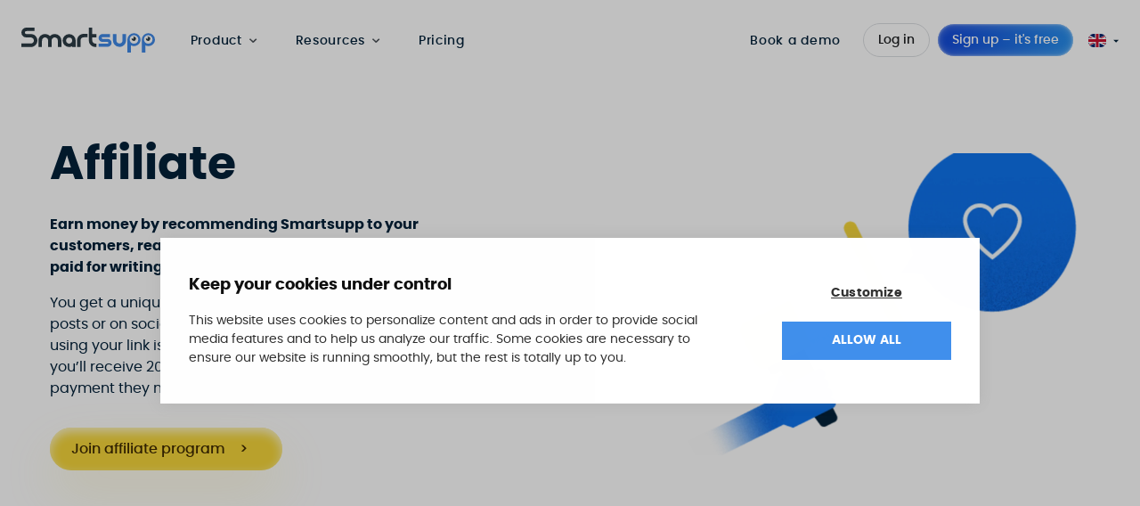

--- FILE ---
content_type: text/html; charset=utf-8
request_url: https://www.smartsupp.com/affiliate/
body_size: 69507
content:
<!doctype html><html lang=en prefix="og: http://ogp.me/ns#"><head><link rel=canonical href=https://www.smartsupp.com/affiliate/><script>function setCookie(e,t,n){var s,o="";n&&(s=new Date,s.setTime(s.getTime()+n*24*60*60*1e3),o="; expires="+s.toUTCString()),document.cookie=e+"="+(t||"")+o+"; path=/"}function setJSONCookie(e,t,n){setCookie(e,JSON.stringify(t),n)}function getCookie(e){for(var t,s=e+"=",o=document.cookie.split(";"),n=0;n<o.length;n++){for(t=o[n];t.charAt(0)==" ";)t=t.substring(1,t.length);if(t.indexOf(s)==0)return t.substring(s.length,t.length)}return null}function getJSONCookie(e){var t=getCookie(e);return t?JSON.parse(t):null}function eraseCookie(e){document.cookie=e+"=; Path=/; Expires=Thu, 01 Jan 1970 00:00:01 GMT;"}</script><script>function hideElementsForCountry(e){document.querySelectorAll("[data-hidden-for-countries]").forEach(t=>{t.dataset.hiddenForCountries.split(",").includes(e)&&(t.style.display="none")})}function showElementsForCountry(e){document.querySelectorAll("[data-show-for-countries]").forEach(t=>{t.dataset.showForCountries.split(",").includes(e)&&(t.style.display="")})}document.addEventListener("DOMContentLoaded",function(){if(getCookie("country")){hideElementsForCountry(getCookie("country")),showElementsForCountry(getCookie("country"));return}fetch("https://api.country.is/").then(e=>{if(!e.ok)return;return e.json()}).then(e=>{setCookie("country",e.country||"",365),hideElementsForCountry(e.country),showElementsForCountry(e.country)})})</script><script id=Cookiebot src=https://consent.cookiebot.com/uc.js data-cbid=a277de5b-d142-4552-99ba-1d8e53a1cf2e async type=text/javascript></script><meta name=google-site-verification content="aM2-Q3esaIq-NvffcQnHye7LwQLdCtKyFFY-TEPkrTI"><script async data-client-key=sdk-alg0GcrnH22Sce src=https://cdn.jsdelivr.net/npm/@growthbook/growthbook/dist/bundles/auto.min.js></script>
<script data-cookieconsent=ignore>window.dataLayer=window.dataLayer||[{lang:"en",user_status:getCookie("dash_user")=="1"?"logged":"new"}];function gtag(){dataLayer.push(arguments)}gtag("consent","default",{ad_storage:"denied",analytics_storage:"denied",functionality_storage:"denied",personalization_storage:"denied",security_storage:"granted",ad_user_data:"denied",ad_personalization:"denied",wait_for_update:500}),gtag("set","ads_data_redaction",!0),gtag("set","url_passthrough",!0)</script><script>(function(e,t,n,s,o){e[s]=e[s]||[],e[s].push({"gtm.start":(new Date).getTime(),event:"gtm.js"});var a=t.getElementsByTagName(n)[0],i=t.createElement(n),r=s!="dataLayer"?"&l="+s:"";i.async=!0,i.src="//www.googletagmanager.com/gtm.js?id="+o+r,a.parentNode.insertBefore(i,a)})(window,document,"script","dataLayer","GTM-PT7FQF")</script><meta charset=utf-8><meta name=viewport content="width=device-width,initial-scale=1"><meta http-equiv=x-ua-compatible content="ie=edge"><meta name=generator content="Hugo 0.111.3"><meta name=seznam-wmt content="8lOi7MWxz4UzB5ULfP4hnTnaK0S3DfUG"><title>Recommend live chat and chatbots to your friends!</title><meta name=description content="And we will reward you with 20% commission from each of their payment."><meta name=robots content="index,follow"><meta property="og:title" content="Recommend live chat and chatbots to your friends!"><meta property="og:description" content="And we will reward you with 20% commission from each of their payment."><meta property="og:locale" content="en_US"><meta property="og:url" content="https://www.smartsupp.com/affiliate/"><meta property="og:type" content="website"><meta property="og:site_name" content="Smartsupp"><meta name=twitter:card content="summary"><meta name=twitter:title content="Recommend live chat and chatbots to your friends!"><meta name=twitter:description content="And we will reward you with 20% commission from each of their payment."><meta name=twitter:site content="@SmartsuppCOM"><link rel=alternate hreflang=en href=https://www.smartsupp.com/affiliate/ title=English><link rel=alternate hreflang=cs href=https://www.smartsupp.com/cs/affiliate/ title=Čeština><link rel=alternate hreflang=es href=https://www.smartsupp.com/es/affiliate/ title=Español><link rel=alternate hreflang=fr href=https://www.smartsupp.com/fr/affiliate/ title=Français><link rel=alternate hreflang=hu href=https://www.smartsupp.com/hu/affiliate/ title=Magyar><link rel=alternate hreflang=it href=https://www.smartsupp.com/it/affiliate/ title=Italiano><link rel=alternate hreflang=de href=https://www.smartsupp.com/de/affiliate/ title=Deutsch><link rel=alternate hreflang=nl href=https://www.smartsupp.com/nl/affiliate/ title=Nederlands><link rel=alternate hreflang=pl href=https://www.smartsupp.com/pl/affiliate/ title=Polski><link rel=preconnect href=https://res.cloudinary.com><link rel=preconnect href=https://fonts.gstatic.com crossorigin><style>@font-face{font-family:poppins;src:url(/fonts/poppins/poppins-light-webfont.woff2)format('woff2'),url(/fonts/poppins/poppins-light-webfont.woff)format('woff');font-weight:300;font-style:normal;font-display:swap}@font-face{font-family:poppins;src:url(/fonts/poppins/poppins-regular-webfont.woff2)format('woff2'),url(/fonts/poppins/poppins-regular-webfont.woff)format('woff');font-weight:400;font-style:normal;font-display:swap}@font-face{font-family:poppins;src:url(/fonts/poppins/poppins-medium-webfont.woff2)format('woff2'),url(/fonts/poppins/poppins-medium-webfont.woff)format('woff');font-weight:500;font-style:normal;font-display:swap}@font-face{font-family:poppins;src:url(/fonts/poppins/poppins-semibold-webfont.woff2)format('woff2'),url(/fonts/poppins/poppins-semibold-webfont.woff)format('woff');font-weight:600;font-style:normal;font-display:swap}@font-face{font-family:poppins;src:url(/fonts/poppins/poppins-bold-webfont.woff2)format('woff2'),url(/fonts/poppins/poppins-bold-webfont.woff)format('woff');font-weight:700;font-style:normal;font-display:swap}@font-face{font-family:poppins;src:url(/fonts/poppins/poppins-extrabold-webfont.woff2)format('woff2'),url(/fonts/poppins/poppins-extrabold-webfont.woff)format('woff');font-weight:800;font-style:normal;font-display:swap}@font-face{font-family:poppins;src:url(/fonts/poppins/poppins-italic-webfont.woff2)format('woff2'),url(/fonts/poppins/poppins-italic-webfont.woff)format('woff');font-weight:400;font-style:italic;font-display:swap}</style><style>:root{--gradient-purple-color-start:#a31be2;--gradient-purple-color-end:#278feb}*{-webkit-box-sizing:border-box;box-sizing:border-box;font-family:Poppins,Arial,sans-serif;margin:0;padding:0}body,html{-webkit-font-smoothing:antialiased}body{-webkit-box-orient:vertical;-webkit-box-direction:normal;display:-webkit-box;display:-ms-flexbox;display:flex;-ms-flex-direction:column;flex-direction:column;line-height:1.5;min-height:100vh}html{scroll-behavior:smooth}body.t-disable-scrolling{overflow:hidden}a{color:inherit;text-decoration:underline}a:hover{text-decoration:none}p{font-size:1rem;line-height:1.5}img{height:auto;max-width:100%}[class*="--formatted"] h1{font-size:2rem;font-weight:700;line-height:1.25;margin-bottom:1rem}@media(min-width:992px){[class*="--formatted"] h1{font-size:2.75rem}}[class*="--formatted"] h2{color:#0e73ed;font-size:2rem;line-height:1.25;margin-bottom:1.5rem;margin-top:1.5rem}@media(min-width:992px){[class*="--formatted"] h2{line-height:1.5}}[class*="--formatted"] h3{font-size:1.33rem;line-height:1.5;margin-bottom:1.5rem}[class*="--formatted"] p{color:#032139;font-size:1.1rem;margin-bottom:1rem}[class*="--formatted"] strong{font-weight:700}[class*="--formatted"] a:not(.u-btn){background:0 0;color:#408fec;text-decoration:underline;-webkit-transition:color .1s ease-in-out;transition:color .1s ease-in-out}[class*="--formatted"] a:not(.u-btn):hover{text-decoration:none}[class*="--formatted"] .u-btn{margin-bottom:1.5rem}[class*="--formatted"] ol,[class*="--formatted"] ul{margin-bottom:1.5rem;padding-left:1.5rem}[class*="--formatted"] li{margin-bottom:.5rem}[class*="--formatted"] iframe,[class*="--formatted"] img{margin-bottom:1.5rem}[class*="--formatted"] iframe{height:auto!important;width:auto!important}[class*="--formatted"] code{background:#f4f4f4;color:#000;font-family:monospace}[class*="--formatted"] pre{background:#f4f4f4;border-left:0;border-radius:8px;font-family:monospace;font-size:1rem;line-height:1.3rem;margin-bottom:1.3rem;overflow-x:scroll;padding:1rem}[class*="--formatted"] pre code{background:#f4f4f4;color:#000}.o-grid{-webkit-box-pack:start;-ms-flex-pack:start;-webkit-box-align:stretch;-ms-flex-align:stretch;align-items:stretch;display:-webkit-box;display:-ms-flexbox;display:flex;-ms-flex-wrap:wrap;flex-wrap:wrap;justify-content:flex-start;margin:0 -1rem}.o-grid--center{-webkit-box-pack:center;-ms-flex-pack:center;justify-content:center}.o-grid--center-vertical{-webkit-box-align:center;-ms-flex-align:center;align-items:center}.o-grid--vertical-end{-webkit-box-align:end;-ms-flex-align:end;align-items:flex-end}.o-grid--mobile-gap{gap:1.5rem}@media(min-width:992px){.o-grid--mobile-gap{gap:0}}.o-grid--no-padding .o-grid__col{padding-bottom:0;padding-top:0}.o-grid--swap>:first-child{-webkit-box-ordinal-group:3;-ms-flex-order:2;order:2}.o-grid__col{padding:0 1rem;width:100%}.o-grid--space-none{margin:0}.o-grid--space-none>.o-grid__col{padding:0}.o-grid--space-x-sm{margin-left:-.5rem;margin-right:-.5rem}.o-grid--space-x-md{margin:-1rem}.o-grid--space-x-sm>.o-grid__col{padding-left:.5rem;padding-right:.5rem}.o-grid--space-y-sm>.o-grid__col{padding-bottom:.5rem;padding-top:.5rem}.o-grid--space-x-md>.o-grid__col{padding-left:1rem;padding-right:1rem}.o-grid--space-y-md>.o-grid__col{padding-bottom:1rem;padding-top:1rem}.o-grid--space-x-lg>.o-grid__col{padding-left:1.5rem;padding-right:1.5rem}.o-grid--space-y-lg>.o-grid__col{padding-bottom:1.5rem;padding-top:1.5rem}.o-grid__col.o-grid__col--xs-1{-ms-flex-preferred-size:8.333333%;flex-basis:8.333333%;max-width:8.333333%}.o-grid__col.o-grid__col--xs-2{-ms-flex-preferred-size:16.666666%;flex-basis:16.666666%;max-width:16.666666%}.o-grid__col.o-grid__col--xs-3{-ms-flex-preferred-size:25%;flex-basis:25%;max-width:25%}.o-grid__col.o-grid__col--xs-4{-ms-flex-preferred-size:33.333333%;flex-basis:33.333333%;max-width:33.333333%}.o-grid__col.o-grid__col--xs-5{-ms-flex-preferred-size:41.666666%;flex-basis:41.666666%;max-width:41.666666%}.o-grid__col.o-grid__col--xs-6{-ms-flex-preferred-size:50%;flex-basis:50%;max-width:50%}.o-grid__col.o-grid__col--xs-7{-ms-flex-preferred-size:58.333333%;flex-basis:58.333333%;max-width:58.333333%}.o-grid__col.o-grid__col--xs-8{-ms-flex-preferred-size:66.666666%;flex-basis:66.666666%;max-width:66.666666%}.o-grid__col.o-grid__col--xs-9{-ms-flex-preferred-size:75%;flex-basis:75%;max-width:75%}.o-grid__col.o-grid__col--xs-10{-ms-flex-preferred-size:83.333333%;flex-basis:83.333333%;max-width:83.333333%}.o-grid__col.o-grid__col--xs-11{-ms-flex-preferred-size:91.666666%;flex-basis:91.666666%;max-width:91.666666%}.o-grid__col.o-grid__col--xs-12{-ms-flex-preferred-size:100%;flex-basis:100%;max-width:100%}@media(min-width:576px){.o-grid__col.o-grid__col--sm-1{-ms-flex-preferred-size:8.333333%;flex-basis:8.333333%;max-width:8.333333%}.o-grid__col.o-grid__col--sm-2{-ms-flex-preferred-size:16.666666%;flex-basis:16.666666%;max-width:16.666666%}.o-grid__col.o-grid__col--sm-3{-ms-flex-preferred-size:25%;flex-basis:25%;max-width:25%}.o-grid__col.o-grid__col--sm-4{-ms-flex-preferred-size:33.333333%;flex-basis:33.333333%;max-width:33.333333%}.o-grid__col.o-grid__col--sm-5{-ms-flex-preferred-size:41.666666%;flex-basis:41.666666%;max-width:41.666666%}.o-grid__col.o-grid__col--sm-6{-ms-flex-preferred-size:50%;flex-basis:50%;max-width:50%}.o-grid__col.o-grid__col--sm-7{-ms-flex-preferred-size:58.333333%;flex-basis:58.333333%;max-width:58.333333%}.o-grid__col.o-grid__col--sm-8{-ms-flex-preferred-size:66.666666%;flex-basis:66.666666%;max-width:66.666666%}.o-grid__col.o-grid__col--sm-9{-ms-flex-preferred-size:75%;flex-basis:75%;max-width:75%}.o-grid__col.o-grid__col--sm-10{-ms-flex-preferred-size:83.333333%;flex-basis:83.333333%;max-width:83.333333%}.o-grid__col.o-grid__col--sm-11{-ms-flex-preferred-size:91.666666%;flex-basis:91.666666%;max-width:91.666666%}.o-grid__col.o-grid__col--sm-12{-ms-flex-preferred-size:100%;flex-basis:100%;max-width:100%}}@media(min-width:768px){.o-grid__col.o-grid__col--md-1{-ms-flex-preferred-size:8.333333%;flex-basis:8.333333%;max-width:8.333333%}.o-grid__col.o-grid__col--md-2{-ms-flex-preferred-size:16.666666%;flex-basis:16.666666%;max-width:16.666666%}.o-grid__col.o-grid__col--md-3{-ms-flex-preferred-size:25%;flex-basis:25%;max-width:25%}.o-grid__col.o-grid__col--md-4{-ms-flex-preferred-size:33.333333%;flex-basis:33.333333%;max-width:33.333333%}.o-grid__col.o-grid__col--md-5{-ms-flex-preferred-size:41.666666%;flex-basis:41.666666%;max-width:41.666666%}.o-grid__col.o-grid__col--md-6{-ms-flex-preferred-size:50%;flex-basis:50%;max-width:50%}.o-grid__col.o-grid__col--md-7{-ms-flex-preferred-size:58.333333%;flex-basis:58.333333%;max-width:58.333333%}.o-grid__col.o-grid__col--md-8{-ms-flex-preferred-size:66.666666%;flex-basis:66.666666%;max-width:66.666666%}.o-grid__col.o-grid__col--md-9{-ms-flex-preferred-size:75%;flex-basis:75%;max-width:75%}.o-grid__col.o-grid__col--md-10{-ms-flex-preferred-size:83.333333%;flex-basis:83.333333%;max-width:83.333333%}.o-grid__col.o-grid__col--md-11{-ms-flex-preferred-size:91.666666%;flex-basis:91.666666%;max-width:91.666666%}.o-grid__col.o-grid__col--md-12{-ms-flex-preferred-size:100%;flex-basis:100%;max-width:100%}}@media(min-width:992px){.o-grid__col.o-grid__col--lg-1{-ms-flex-preferred-size:8.333333%;flex-basis:8.333333%;max-width:8.333333%}.o-grid__col.o-grid__col--lg-2{-ms-flex-preferred-size:16.666666%;flex-basis:16.666666%;max-width:16.666666%}.o-grid__col.o-grid__col--lg-3{-ms-flex-preferred-size:25%;flex-basis:25%;max-width:25%}.o-grid__col.o-grid__col--lg-4{-ms-flex-preferred-size:33.333333%;flex-basis:33.333333%;max-width:33.333333%}.o-grid__col.o-grid__col--lg-5{-ms-flex-preferred-size:41.666666%;flex-basis:41.666666%;max-width:41.666666%}.o-grid__col.o-grid__col--lg-6{-ms-flex-preferred-size:50%;flex-basis:50%;max-width:50%}.o-grid__col.o-grid__col--lg-7{-ms-flex-preferred-size:58.333333%;flex-basis:58.333333%;max-width:58.333333%}.o-grid__col.o-grid__col--lg-8{-ms-flex-preferred-size:66.666666%;flex-basis:66.666666%;max-width:66.666666%}.o-grid__col.o-grid__col--lg-9{-ms-flex-preferred-size:75%;flex-basis:75%;max-width:75%}.o-grid__col.o-grid__col--lg-10{-ms-flex-preferred-size:83.333333%;flex-basis:83.333333%;max-width:83.333333%}.o-grid__col.o-grid__col--lg-11{-ms-flex-preferred-size:91.666666%;flex-basis:91.666666%;max-width:91.666666%}.o-grid__col.o-grid__col--lg-12{-ms-flex-preferred-size:100%;flex-basis:100%;max-width:100%}}@media(min-width:1200px){.o-grid__col.o-grid__col--xl-1{-ms-flex-preferred-size:8.333333%;flex-basis:8.333333%;max-width:8.333333%}.o-grid__col.o-grid__col--xl-2{-ms-flex-preferred-size:16.666666%;flex-basis:16.666666%;max-width:16.666666%}.o-grid__col.o-grid__col--xl-3{-ms-flex-preferred-size:25%;flex-basis:25%;max-width:25%}.o-grid__col.o-grid__col--xl-4{-ms-flex-preferred-size:33.333333%;flex-basis:33.333333%;max-width:33.333333%}.o-grid__col.o-grid__col--xl-5{-ms-flex-preferred-size:41.666666%;flex-basis:41.666666%;max-width:41.666666%}.o-grid__col.o-grid__col--xl-6{-ms-flex-preferred-size:50%;flex-basis:50%;max-width:50%}.o-grid__col.o-grid__col--xl-7{-ms-flex-preferred-size:58.333333%;flex-basis:58.333333%;max-width:58.333333%}.o-grid__col.o-grid__col--xl-8{-ms-flex-preferred-size:66.666666%;flex-basis:66.666666%;max-width:66.666666%}.o-grid__col.o-grid__col--xl-9{-ms-flex-preferred-size:75%;flex-basis:75%;max-width:75%}.o-grid__col.o-grid__col--xl-10{-ms-flex-preferred-size:83.333333%;flex-basis:83.333333%;max-width:83.333333%}.o-grid__col.o-grid__col--xl-11{-ms-flex-preferred-size:91.666666%;flex-basis:91.666666%;max-width:91.666666%}.o-grid__col.o-grid__col--xl-12{-ms-flex-preferred-size:100%;flex-basis:100%;max-width:100%}}.o-container{margin:0 auto;max-width:100%;padding:0 1rem}@media(min-width:576px){.o-container{max-width:540px}}@media(min-width:768px){.o-container{max-width:720px}}@media(min-width:992px){.o-container{max-width:960px}}@media(min-width:1200px){.o-container{max-width:1200px}}@media(min-width:768px){.o-container--wider{max-width:992px}}@media(min-width:992px){.o-container--wider{max-width:1200px}}@media(min-width:1200px){.o-container--wider{max-width:1350px}}.o-container-fluid{margin:0 auto;max-width:1460px;padding:0 1rem;width:100%}@media(min-width:601px){.o-container-fluid{padding:0 60px}}.o-container-fluid--centered{-webkit-box-orient:vertical;-webkit-box-direction:normal;-webkit-box-align:center;-ms-flex-align:center;-webkit-box-pack:center;-ms-flex-pack:center;align-items:center;display:-webkit-box;display:-ms-flexbox;display:flex;-ms-flex-direction:column;flex-direction:column;justify-content:center}.o-header{background:0 0;position:sticky;top:0;-webkit-transition:box-shadow .2s ease-in-out,background-color .2s ease-in-out;transition:box-shadow .2s ease-in-out,background-color .2s ease-in-out;width:100%;z-index:999}@media(min-width:1200px){.o-header{padding:0 .5rem}}.o-header__wrapper{-webkit-box-align:center;-ms-flex-align:center;align-items:center;display:-webkit-box;display:-ms-flexbox;display:flex;height:65px;z-index:998}@media(min-width:1200px){.o-header__wrapper{height:90px}}.o-header--scrolled{background-color:#fff;-webkit-box-shadow:0 0 7px 0 #1a2e561a;box-shadow:0 0 7px #1a2e561a}@media(max-width:1199.98px){.o-header--active .o-header__wrapper{-webkit-box-orient:vertical;-webkit-box-direction:normal;background:#fff;bottom:0;-ms-flex-direction:column;flex-direction:column;height:auto;left:0;overflow-x:hidden;overflow-y:scroll;padding:1rem;position:fixed;right:0;top:0;width:100%}.o-header--active .o-header__nav-wrapper{width:100%}}.o-header__mobile-group{-webkit-box-align:center;-ms-flex-align:center;-webkit-box-pack:justify;-ms-flex-pack:justify;align-items:center;display:-webkit-box;display:-ms-flexbox;display:flex;justify-content:space-between;width:100%}@media(min-width:1200px){.o-header__mobile-group{width:auto}}.o-header__logo{display:block;height:1.775rem;margin-right:.5rem;width:auto;width:9.3608175rem}@media(max-width:1199.98px){.o-header--active .o-header__logo{display:none}}.o-header__buttons{-webkit-box-orient:vertical;-webkit-box-direction:normal;display:none;-ms-flex-direction:column;flex-direction:column;margin-top:0;padding:0 0 1rem}@media(min-width:1200px){.o-header__buttons{-webkit-box-align:center;-ms-flex-align:center;-webkit-box-orient:horizontal;-webkit-box-direction:normal;align-items:center;display:-webkit-box;display:-ms-flexbox;display:flex;-ms-flex-direction:row;flex-direction:row;margin-left:auto;margin-top:0;padding:0}}.o-header__buttons-loginregister{-webkit-box-align:stretch;-ms-flex-align:stretch;-webkit-box-orient:vertical;-webkit-box-direction:normal;align-items:stretch;border-top:1px solid #dbdde0;display:-webkit-box;display:-ms-flexbox;display:flex;-ms-flex-direction:column;flex-direction:column;gap:.5rem;margin:-1rem;padding:1rem}@media(min-width:576px){.o-header__buttons-loginregister{-webkit-box-orient:horizontal;-webkit-box-direction:normal;-webkit-box-align:center;-ms-flex-align:center;align-items:center;-ms-flex-direction:row;flex-direction:row}}@media(min-width:1200px){.o-header__buttons-loginregister{border-top:none;gap:0}}@media(max-width:1199.98px){.o-header__buttons-loginregister .u-btn{-webkit-box-flex:1;-ms-flex:1;flex:1}}.o-header__buttons .u-btn{margin-top:0}@media(min-width:1200px){.o-header__buttons .u-btn{margin-left:.5rem!important;margin-top:0}}.o-header__buttons .u-btn--link{-webkit-box-align:center;-ms-flex-align:center;align-items:center;color:#032139;display:-webkit-box;display:-ms-flexbox;display:flex;font-size:1rem;font-weight:700;letter-spacing:.7px;margin-bottom:1rem;padding:1rem 0;position:relative;text-decoration:none;-webkit-transition:color .2s ease;transition:color .2s ease}@media(min-width:768px) and (max-width:991.98px){.o-header__buttons .u-btn--link{margin-left:-1rem;margin-right:-1rem}}@media(min-width:1200px){.o-header__buttons .u-btn--link{font-size:.9rem;font-weight:500;margin-bottom:0;margin-right:1rem;padding:0}}.o-header__buttons-login{-webkit-box-ordinal-group:3;-ms-flex-order:2;order:2;padding-left:0!important}@media(min-width:1200px){.o-header__buttons-login{-webkit-box-ordinal-group:2;-ms-flex-order:1;order:1}}.o-header__buttons-signup{-webkit-box-ordinal-group:2;-ms-flex-order:1;order:1}@media(min-width:1200px){.o-header__buttons-signup{-webkit-box-ordinal-group:3;-ms-flex-order:2;order:2}}.o-header__buttons-demo{-webkit-box-ordinal-group:4;-ms-flex-order:3;order:3}@media(max-width:1199.98px){.o-header--active .o-header__buttons{display:-webkit-box;display:-ms-flexbox;display:flex;width:100%}}.o-header__language{-webkit-box-ordinal-group:-9;-ms-flex-order:-10;display:none;left:1rem;order:-10;position:absolute;top:1.5rem}@media(min-width:1200px){.o-header__language{-webkit-box-ordinal-group:101;-ms-flex-order:100;display:block;left:unset;margin-left:1rem;order:100;position:relative;top:unset}}@media(max-width:1199.98px){.o-header--active .o-header__language{display:block}}.o-header__language-not-tranlated{color:#032139;font-size:.85rem;line-height:1.5;padding:0 1rem}.o-header__toggle-btn{background-color:#fff;background-image:url("data:image/svg+xml;charset=utf-8,%3Csvg width='24' height='24' fill='none' xmlns='http://www.w3.org/2000/svg'%3E%3Cpath d='M3.75 6.75h16.5M3.75 12h16.5m-16.5 5.25h16.5' stroke='%23191B1D' stroke-width='1.5' stroke-linecap='round' stroke-linejoin='round'/%3E%3C/svg%3E");background-position:50%;background-repeat:no-repeat;background-size:80%;border:1px solid #cbd0d4;border-radius:4px;color:#408fec;cursor:pointer;height:44px;margin-left:auto;-webkit-transition:-webkit-box-shadow .2s ease;transition:-webkit-box-shadow .2s ease;transition:box-shadow .2s ease;transition:box-shadow .2s ease,-webkit-box-shadow .2s ease;width:44px}@media(min-width:1200px){.o-header__toggle-btn{display:none}}@media(max-width:1199.98px){.o-header--active .o-header__toggle-btn{background-color:transparent;background-image:url("data:image/svg+xml;charset=utf-8,%3Csvg width='24' height='24' fill='none' xmlns='http://www.w3.org/2000/svg'%3E%3Cpath d='M6 18 18 6M6 6l12 12' stroke='%23000' stroke-width='1.5' stroke-linecap='round' stroke-linejoin='round'/%3E%3C/svg%3E")}}.o-header__store-btns{display:none}.o-blog-post__heading{color:#032139;font-size:2rem;line-height:1.35;margin-bottom:1.5rem}@media(min-width:992px){.o-blog-post__heading{font-size:2.5rem;margin-bottom:3rem}}.o-blog-post__header-left{-webkit-box-orient:vertical;-webkit-box-direction:normal;display:-webkit-box;display:-ms-flexbox;display:flex;-ms-flex-direction:column;flex-direction:column}.o-blog-post__poster{border-radius:24px 24px 24px 0;height:auto;width:100%}.o-blog-post__metas{color:#032139;display:-webkit-box;display:-ms-flexbox;display:flex;-ms-flex-wrap:wrap;flex-wrap:wrap;margin:1rem 0}@media(min-width:992px){.o-blog-post__metas{-webkit-box-align:end;-ms-flex-align:end;align-items:flex-end;font-size:1.1rem}}.o-blog-post__metas-author{-webkit-box-align:center;-ms-flex-align:center;align-items:center;display:-webkit-box;display:-ms-flexbox;display:flex;margin-right:1.5rem;margin-top:auto;text-decoration:none;width:100%}@media(max-width:991.98px){.o-blog-post__metas-author{-ms-flex-preferred-size:100%;flex-basis:100%;margin-bottom:1rem}}.o-blog-post__metas-author-image{border-radius:64px;height:auto;margin-right:1rem;max-width:56px}.o-blog-post__metas-author-name{font-weight:500;text-transform:uppercase}.o-blog-post__metas-author-position{color:#333;font-weight:300}.o-blog-post__metas-date,.o-blog-post__metas-readingtime{-webkit-box-align:center;-ms-flex-align:center;align-items:center;display:-webkit-box;display:-ms-flexbox;display:flex;font-weight:300;margin-right:1.5rem}.o-blog-post__metas-readingtime:before{background-image:url("data:image/svg+xml;charset=utf-8,%3Csvg xmlns='http://www.w3.org/2000/svg' width='24' height='24'%3E%3Cpath fill='%23032139' d='M12 2c5.514 0 10 4.486 10 10s-4.486 10-10 10S2 17.514 2 12 6.486 2 12 2zm0-2C5.373 0 0 5.373 0 12s5.373 12 12 12 12-5.373 12-12S18.627 0 12 0zm1 12V6h-2v8h7v-2h-5z'/%3E%3C/svg%3E");background-position:50%;background-repeat:no-repeat;background-size:100%;content:"";display:block;height:20px;margin-right:.5rem;margin-top:-5px;width:20px}.o-blog-post__metas-date:before{background-image:url("data:image/svg+xml;charset=utf-8,%3Csvg xmlns='http://www.w3.org/2000/svg' width='24' height='24'%3E%3Cpath fill='%23032139' d='M20 20h-4v-4h4v4zm-6-10h-4v4h4v-4zm6 0h-4v4h4v-4zM8 16H4v4h4v-4zm6 0h-4v4h4v-4zm-6-6H4v4h4v-4zm16-8v22H0V2h3v1c0 1.103.897 2 2 2s2-.897 2-2V2h10v1c0 1.103.897 2 2 2s2-.897 2-2V2h3zm-2 6H2v14h20V8zm-2-7a1 1 0 1 0-2 0v2a1 1 0 1 0 2 0V1zM6 3a1 1 0 1 1-2 0V1a1 1 0 1 1 2 0v2z'/%3E%3C/svg%3E");background-position:50%;background-repeat:no-repeat;background-size:100%;content:"";display:block;height:20px;margin-right:.5rem;margin-top:-5px;width:20px}.o-blog-post__header{margin-bottom:1rem}@media(min-width:992px){.o-blog-post__header{margin-bottom:3rem}}.o-blog-post__perex,.o-blog-post__perex p{font-size:1.33rem;font-weight:600;margin-bottom:1.5rem}@media(min-width:992px){.o-blog-post__perex,.o-blog-post__perex p{font-size:1.5rem}}.o-blog-post__perex p strong,.o-blog-post__perex strong{font-weight:800}.o-blog-post__cta{margin-bottom:1.5rem}@media(min-width:992px){.o-blog-post__cta{display:none}}.o-blog-post__body h1{font-size:2rem;font-weight:700;line-height:1.25;margin-bottom:1rem}@media(min-width:992px){.o-blog-post__body h1{font-size:2.75rem}}.o-blog-post__body h2{color:#0e73ed;font-size:2rem;line-height:1.25;margin-bottom:1.5rem;margin-top:1.5rem}@media(min-width:992px){.o-blog-post__body h2{line-height:1.5}}.o-blog-post__body h3{font-size:1.33rem;line-height:1.5;margin-bottom:1.5rem}.o-blog-post__body p{color:#032139;font-size:1.1rem;margin-bottom:1.5rem}.o-blog-post__body strong{font-weight:700}.o-blog-post__body a:not(.u-btn){background:0 0;color:#408fec;font-weight:700;text-decoration:none;-webkit-transition:color .1s ease-in-out;transition:color .1s ease-in-out}.o-blog-post__body a:not(.u-btn):hover{color:#3074e5}.o-blog-post__body .u-btn{margin-bottom:1.5rem}.o-blog-post__body ol,.o-blog-post__body ul{margin-bottom:1.5rem;padding-left:1.5rem}.o-blog-post__body li{margin-bottom:.5rem}.o-blog-post__body iframe,.o-blog-post__body img{margin-bottom:1.5rem}.o-blog-post__body iframe{height:auto!important;width:auto!important}.o-blog-post__body code{background:#f4f4f4;color:#000;font-family:monospace}.o-blog-post__body pre{background:#f4f4f4;border-left:0;border-radius:8px;font-family:monospace;font-size:1rem;line-height:1.3rem;margin-bottom:1.3rem;overflow-x:scroll;padding:1rem}.o-blog-post__body pre code{background:#f4f4f4;color:#000}.o-blog-post__menu{text-align:right}@media(max-width:991.98px){.o-blog-post__menu{margin:1.5rem 0;text-align:center}}.o-blog-post__menu-heading{font-size:1.5rem;font-weight:600;margin-bottom:1rem}.o-blog-post__menu-categories{font-size:1.1rem;list-style-type:none}.o-blog-post__menu-category:not(:last-child){margin-bottom:.25rem}.o-blog-post__menu-category-link{color:#408fec;text-decoration:none}.o-blog-post__menu-category-link:hover{color:#3074e5;font-weight:500;text-decoration:underline}.o-blog-post__footer-author{background-color:#f5d63b;border-radius:16px;padding:1.5rem}.o-blog-post__footer-author-image{border-radius:1000px;display:block;height:auto;width:100%}.o-blog-post__footer-author-texts-name{font-size:1.33rem;font-weight:600}.o-blog-post__footer-author-texts-job{font-size:.85rem;font-weight:600}.o-blog-post__footer-author-texts-description{font-size:.85rem}@media(max-width:575.98px){.o-blog-post__footer-author-texts-description{margin-top:1rem}}.o-blog-list__heading{font-size:1.5rem;font-weight:600;margin:3rem 0 1rem}.o-blog-list__featured-heading{font-size:1.5rem;font-weight:600;margin-bottom:1rem;margin-top:3rem}.o-blog-list__featured-slide{text-decoration:none}.o-blog-list__featured-slide-image{border-radius:24px 24px 24px 0;margin-bottom:1rem}.o-blog-list__featured-slide-title{font-size:2rem;font-weight:700}.o-blog-list__latest{margin-top:1rem}.o-blog-list__latest-heading{font-size:1.5rem;font-weight:600;margin-bottom:1.5rem}.o-blog-list__separator{margin-bottom:3rem}.o-blog-list__latest-link{-webkit-box-orient:vertical;-webkit-box-direction:normal;display:block;display:-webkit-box;display:-ms-flexbox;display:flex;-ms-flex-direction:column;flex-direction:column;height:100%;text-decoration:none}.o-blog-list__latest-link-poster{position:relative}.o-blog-list__latest-link-poster-image{border-radius:20px 20px 20px 0;display:block}.o-blog-list__latest-link-poster-category{background-color:#313e48;bottom:0;color:#fff;font-size:.7rem;font-weight:600;left:0;padding:.5rem 1.75rem;position:absolute;text-transform:uppercase}.o-blog-list__latest-link-title{color:#032139;font-size:1.1rem;font-weight:600;padding-bottom:.75rem;padding-top:1.25rem}.o-blog-list__latest-link-perex{color:#032139;font-size:.9rem;margin-top:auto}.o-blog-list__search{background-color:#fffbfd;border-radius:8px;margin-bottom:1rem;position:relative;text-align:right}@media(min-width:992px){.o-blog-list__search{margin:3rem 0 1rem 25%}}.o-blog-list__search-button{background-color:transparent;border:0;bottom:0;color:#408fec;cursor:pointer;position:absolute;right:4px;top:4px}.o-blog-list__search-button svg{height:40px;width:40px}.o-blog-list__search-input{background-color:transparent;border:0;color:#ffbee3;display:block;font-size:1.33rem;font-weight:300;padding:.5rem 48px .5rem .5rem;width:100%}.o-blog-list__search-input::-webkit-input-placeholder{color:#ffbee3}.o-blog-list__search-input::-moz-placeholder{color:#ffbee3;opacity:1}.o-blog-list__search-input:-ms-input-placeholder{color:#ffbee3}.o-blog-list__search-input::-ms-input-placeholder{color:#ffbee3}.o-blog-list__search-input::placeholder{color:#ffbee3}.o-blog-list__search-input[type=search]::-ms-clear,.o-blog-list__search-input[type=search]::-ms-reveal{display:none;height:0;width:0}.o-blog-list__search-input[type=search]::-webkit-search-cancel-button,.o-blog-list__search-input[type=search]::-webkit-search-decoration,.o-blog-list__search-input[type=search]::-webkit-search-results-button,.o-blog-list__search-input[type=search]::-webkit-search-results-decoration{display:none}.o-blog-list__socials{margin:2rem 0;text-align:center}@media(min-width:992px){.o-blog-list__socials{text-align:right}}.o-blog-list__socials--sticky{position:sticky;top:7.5rem}.o-blog-list__socials-list{-webkit-box-pack:center;-ms-flex-pack:center;display:-webkit-box;display:-ms-flexbox;display:flex;justify-content:center;list-style-type:none}@media(min-width:992px){.o-blog-list__socials-list{-webkit-box-pack:end;-ms-flex-pack:end;justify-content:flex-end}}.o-blog-list__socials-item{list-style-type:none}.o-blog-list__socials-heading{font-size:.95rem;font-weight:500;margin-bottom:1rem}.o-blog-list__socials-item:not(:last-child){margin-right:.5rem}.o-blog-list__socials-link{border:3px solid!important;border-radius:10px;color:#032139;display:block;height:3rem;line-height:3.35rem;text-align:center;-webkit-transition:color .15s ease-in-out;transition:color .15s ease-in-out;width:3rem}.o-blog-list__socials-link svg{height:auto;width:55%!important}.o-blog-list__socials-link:hover{color:#a9b0b9}.o-blog-list__socials-reviews{display:none}@media(min-width:992px){.o-blog-list__socials-reviews{display:block;margin-left:auto;margin-top:3rem;max-width:280px}.o-webinar__main{border-right:2px solid #f4f4f4;margin-right:1.5rem;padding-right:4rem}}.o-webinar__time{color:#408fec;display:block;margin-bottom:.5rem}@media(min-width:992px){.o-webinar__time{font-size:1.1rem;margin-bottom:1rem}}.o-webinar__title{color:#032139;font-weight:600;line-height:1.25;margin-bottom:.5rem}.o-webinar__subheading{color:#032139;font-size:1.1rem;margin-bottom:1.5rem}.o-webinar__content{font-size:1.1rem;margin-bottom:3rem;margin-top:3rem}.o-webinar__content ul{padding-left:0}.o-webinar__content ul li{background-image:url("data:image/svg+xml;charset=utf-8,%3Csvg height='16' width='16' xmlns='http://www.w3.org/2000/svg'%3E%3Ccircle cx='8' cy='8' fill='%231d72ec' r='8'/%3E%3Cpath d='m11.537 5.568-4.863 4.864-2.211-2.211' fill='none' stroke='%23fff' stroke-linecap='round' stroke-linejoin='round'/%3E%3C/svg%3E");background-position:0 4px;background-repeat:no-repeat;background-size:1.1em;list-style-type:none;margin-bottom:.25rem;padding-left:1.75rem}.o-webinar__aside{-webkit-box-orient:vertical;-webkit-box-direction:normal;display:-webkit-box;display:-ms-flexbox;display:flex;-ms-flex-direction:column;flex-direction:column}.o-webinar__host{text-align:center}@media(max-width:991.98px){.o-webinar__host{border-top:2px solid #f4f4f4;padding-top:3rem}}.o-webinar__host-heading{color:#032139;font-size:1.33rem;font-weight:500;margin-bottom:3rem;text-transform:uppercase}.o-webinar__host-avatar{border-radius:96px;height:96px;margin-bottom:.5rem;width:96px}.o-webinar__host-avatar--default{border-radius:0}.o-webinar__host-name{color:#032139;font-size:1.1rem;font-weight:500;margin-bottom:1rem}.o-webinar__host-text{color:#032139;font-size:.85rem;margin-bottom:3rem;padding:0 1rem}@media(min-width:992px){.o-webinar__host-text{text-align:left}}.o-webinar__share{margin-bottom:3rem}@media(max-width:991.98px){.o-webinar__share{-webkit-box-ordinal-group:0;-ms-flex-order:-1;order:-1}}.o-webinar__buttons{margin-bottom:3rem;text-align:center}.o-course__heading{font-size:3.15rem;font-weight:600;line-height:1.25;padding:1.5rem 0 3rem;text-align:center}.o-course__videos-list{list-style-type:none}.o-course__videos-link{-webkit-box-align:center;-ms-flex-align:center;-webkit-box-pack:justify;-ms-flex-pack:justify;align-items:center;display:-webkit-box;display:-ms-flexbox;display:flex;font-size:.935rem;justify-content:space-between;padding:1rem 0;text-decoration:none;-webkit-transition:background-color .15s ease-in-out;transition:background-color .15s ease-in-out}.o-course__videos-item--active .o-course__videos-link,.o-course__videos-link:hover{background-color:#f0f0f0}.o-course__videos-link-title{padding-left:1.4em;padding-right:1em;position:relative}.o-course__videos-link-title:before{background-image:url("data:image/svg+xml;charset=utf-8,%3Csvg height='16' width='16' xmlns='http://www.w3.org/2000/svg'%3E%3Cpath d='M10.949 7.452 6.277 4.689a.634.634 0 0 0-.961.549v5.523a.637.637 0 0 0 .961.548l4.672-2.761a.636.636 0 0 0 0-1.1z' fill='%230f73ed'/%3E%3Cg fill='none' stroke='%231d72ec' transform='translate(-886 -641)'%3E%3Ccircle cx='894' cy='649' r='8' stroke='none'/%3E%3Ccircle cx='894' cy='649' r='7.5'/%3E%3C/g%3E%3C/svg%3E");background-position:50%;background-size:contain;content:"";display:block;height:1em;left:0;position:absolute;top:3px;width:1em}.o-course__videos-item--done .o-course__videos-link-title:before{background-image:url("data:image/svg+xml;charset=utf-8,%3Csvg height='16' width='16' xmlns='http://www.w3.org/2000/svg'%3E%3Ccircle cx='8' cy='8' fill='%231d72ec' r='8'/%3E%3Cpath d='m11.537 5.568-4.863 4.864-2.211-2.211' fill='none' stroke='%23fff' stroke-linecap='round' stroke-linejoin='round'/%3E%3C/svg%3E")}.o-course__videos-item-progress-wrapper{background-color:#f4f4f4;height:2px}.o-course__videos-item-progress{background-color:#408fec;height:2px;width:0}.o-course__videos-item--done .o-course__videos-item-progress{width:100%}.o-course__content{display:none}.o-course__content-heading{margin-bottom:1rem}.o-course__text{font-size:1.1rem;margin-bottom:3rem}.o-course__text ul{padding-left:0}.o-course__text ul li{background-image:url("data:image/svg+xml;charset=utf-8,%3Csvg height='16' width='16' xmlns='http://www.w3.org/2000/svg'%3E%3Ccircle cx='8' cy='8' fill='%231d72ec' r='8'/%3E%3Cpath d='m11.537 5.568-4.863 4.864-2.211-2.211' fill='none' stroke='%23fff' stroke-linecap='round' stroke-linejoin='round'/%3E%3C/svg%3E");background-position:0 4px;background-repeat:no-repeat;background-size:1.1em;list-style-type:none;margin-bottom:.25rem;padding-left:1.75rem}.o-course__content--visible{display:block}.o-course__aside-header{font-size:1.25rem;margin-bottom:1rem}.o-course__aside-watched{margin-bottom:.25rem}.o-course__aside-watched-text{font-weight:600}.o-course__aside-autoplay{-webkit-box-align:center;-ms-flex-align:center;align-items:center;display:-webkit-box;display:-ms-flexbox;display:flex}.o-course__aside-autoplay-description{margin-right:.5rem}.o-course__host{margin-top:3rem;text-align:center}@media(min-width:992px){.o-course__host{border-left:2px solid #f4f4f4}}.o-course__host-heading{color:#032139;font-size:1.33rem;font-weight:500;margin-bottom:1.5rem;text-transform:uppercase}.o-course__host-avatar{border-radius:96px;height:96px;margin-bottom:.5rem}.o-course__host-name{color:#032139;font-size:1.1rem;font-weight:500;margin-bottom:1rem}.o-course__host-description{color:#032139;font-size:.85rem;margin-bottom:3rem;padding:0 3rem}@media(min-width:992px){.o-course__host-description{text-align:left}}.o-nav{display:none;width:100%}@media(min-width:1200px){.o-nav{display:block;padding:0 1.5rem;width:auto}}.o-nav__item:hover:before{background-color:#fff;bottom:0;content:"";display:block;left:0;position:absolute;right:0;top:0;z-index:-1}.o-nav__item:hover .o-nav__link:before{bottom:0;content:"";display:block;left:-3em;position:absolute;right:-3em;top:0;-webkit-transform:translateY(100%);-ms-transform:translateY(100%);transform:translateY(100%)}.o-header--active .o-nav{display:block}.o-nav__list{-webkit-box-align:center;-ms-flex-align:center;-webkit-box-orient:vertical;-webkit-box-direction:normal;align-items:center;display:-webkit-box;display:-ms-flexbox;display:flex;-ms-flex-direction:column;flex-direction:column;list-style-type:none;width:100%}@media(min-width:1200px){.o-nav__list{-webkit-box-orient:horizontal;-webkit-box-direction:normal;-ms-flex-direction:row;flex-direction:row;width:auto}}.o-nav__item{border-bottom:1px solid hsla(0,0%,100%,.3);width:100%}@media(min-width:1200px){.o-nav__item{border-bottom:0;margin-right:2rem;width:auto}}.o-nav__item:last-child{border-bottom:0;margin-right:0}.o-nav__link{-webkit-box-align:center;-ms-flex-align:center;align-items:center;color:#032139;display:-webkit-box;display:-ms-flexbox;display:flex;font-size:1rem;font-weight:700;letter-spacing:.7px;padding:1rem 0;position:relative;text-decoration:none;-webkit-transition:color .2s ease;transition:color .2s ease}@media(min-width:1200px){.o-nav__link{font-size:.9rem;font-weight:500;padding:1rem .5rem}.o-nav__item--has-submenu{margin-right:2.5rem;padding-right:4px}}.o-nav__item--has-submenu .o-nav__link:after{content:"";position:absolute;z-index:1000}@media(max-width:1199.98px){.o-nav__item--has-submenu .o-nav__link:after{background-image:url("data:image/svg+xml;charset=utf-8,%3Csvg width='18' height='18' fill='none' xmlns='http://www.w3.org/2000/svg'%3E%3Cpath fill-rule='evenodd' clip-rule='evenodd' d='M9 .75a.75.75 0 0 1 .75.75v6.75h6.75a.75.75 0 0 1 0 1.5H9.75v6.75a.75.75 0 0 1-1.5 0V9.75H1.5a.75.75 0 0 1 0-1.5h6.75V1.5A.75.75 0 0 1 9 .75z' fill='%237E8991'/%3E%3C/svg%3E");background-position:50%;background-repeat:no-repeat;bottom:0;display:block;height:16.5px;right:.5rem;top:1.25rem;width:16.5px}}@media(min-width:1200px){.o-nav__item--has-submenu .o-nav__link:after{background-image:url("data:image/svg+xml;charset=utf-8,%3Csvg width='10' height='5' fill='none' xmlns='http://www.w3.org/2000/svg'%3E%3Cpath d='M1.438.7 5 4.2 8.561.7' stroke='%234B5258' stroke-width='1.5' stroke-linejoin='round'/%3E%3C/svg%3E");background-position:50%;background-repeat:no-repeat;background-size:contain;display:block;height:.6rem;right:-9px;top:1.35rem;width:.6rem}}@media(min-width:1200px){.o-nav__item:hover .o-nav__link:not(.o-nav__link--no-url),.o-nav__link--active:not(.o-nav__link--no-url){color:#408fec}}.o-nav__item--has-submenu:hover .o-nav__link--no-url{color:#032139}@media(max-width:1199.98px){.o-nav__submenu-wrapper{display:none;padding:0 1rem;width:100%}}@media(min-width:1200px){.o-nav__submenu-wrapper{-webkit-backface-visibility:hidden;backface-visibility:hidden;display:none;left:-1rem;padding-top:1rem;position:absolute;top:0;-webkit-transform:translate3d(0,20px,0);transform:translate3d(0,20px,0);-webkit-transition:opacity .4s ease,visibility .4s ease,-webkit-transform .4s ease;transition:opacity .4s ease,visibility .4s ease,-webkit-transform .4s ease;transition:opacity .4s ease,visibility .4s ease,transform .4s ease;transition:opacity .4s ease,visibility .4s ease,transform .4s ease,-webkit-transform .4s ease;width:auto;will-change:transform,opacity,visibility;z-index:10}}@media(max-width:1199.98px){.o-nav__item-has-submenu-opened .o-nav__submenu-wrapper{display:block!important;right:-100%}}.o-nav__item--has-submenu:not(.o-nav__item--disable-hover):hover:after{display:block}.o-nav__megamenu{display:none}@media(min-width:1200px){.o-nav__megamenu{display:none}}@media(min-width:1200px){.o-nav__item:not(.o-nav__item--disable-hover):hover .o-nav__megamenu{display:block}}@media(max-width:1199.98px){.o-nav__link-checkbox:checked+.o-nav__megamenu{display:block}}@media(max-width:1199.98px){.o-nav__link.is-active:after{background-image:url("data:image/svg+xml;charset=utf-8,%3Csvg width='18' height='2' fill='none' xmlns='http://www.w3.org/2000/svg'%3E%3Cpath fill-rule='evenodd' clip-rule='evenodd' d='M9.75.25h6.75a.75.75 0 0 1 0 1.5h-15a.75.75 0 0 1 0-1.5h8.25z' fill='%237E8991'/%3E%3C/svg%3E")}}.o-nav__submenu{border-radius:8px;list-style-type:none;min-width:100%;padding:1rem 0;width:auto}@media(min-width:1200px){.o-nav__submenu{background-color:#fff;-webkit-box-shadow:-3px 2px 45px 0 rgba(26,46,86,.13);box-shadow:-3px 2px 45px rgba(26,46,86,.13);position:relative}}@media(min-width:1200px){.o-nav__submenu:before{-webkit-backface-visibility:hidden;backface-visibility:hidden;border-bottom:5px solid #fff;border-left:5px solid transparent;border-right:5px solid transparent;-webkit-box-shadow:-3px 2px 45px 0 rgba(26,46,86,.13);box-shadow:-3px 2px 45px rgba(26,46,86,.13);content:"";height:0;left:40px;margin:auto;position:absolute;top:-5px;-webkit-transition:opacity .4s ease,visibility .4s ease,-webkit-transform .4s ease;transition:opacity .4s ease,visibility .4s ease,-webkit-transform .4s ease;transition:opacity .4s ease,visibility .4s ease,transform .4s ease;transition:opacity .4s ease,visibility .4s ease,transform .4s ease,-webkit-transform .4s ease;width:0;will-change:transform,opacity,visibility;z-index:11}}@media(min-width:1200px){.o-nav__item--has-submenu:hover .o-nav__submenu-wrapper{display:inline-block}}@media(max-width:1199.98px){.o-nav__link-checkbox:checked+.o-nav__submenu-wrapper{display:inline-block}}.o-nav__submenu-back{background-color:transparent;border:0;color:#fb53b2;display:block;font-size:1rem;font-weight:700;margin-left:1rem;padding:1rem 0 1rem 1rem;text-align:left;text-transform:uppercase;width:100%}@media(min-width:1200px){.o-nav__submenu-back{display:none}}.o-nav__submenu-back:before{border-bottom:2px solid #fb53b2;border-left:2px solid #fb53b2;border-color:#fb53b2 #fb53b2 transparent transparent;border-style:solid;border-width:2px;content:"";display:block;height:.71429rem;left:1.5rem;margin-top:1.25rem;position:absolute;top:0;-webkit-transform:rotate(-135deg);-ms-transform:rotate(-135deg);transform:rotate(-135deg);width:.71429rem}.o-nav__submenu-item:not(:last-child){border-bottom:1px solid hsla(0,0%,100%,.3)}.o-nav__submenu-link{color:#032139;display:block;font-size:1rem;font-weight:500;padding:.5rem 0;text-decoration:none;-webkit-transition:color .2s ease;transition:color .2s ease;white-space:nowrap}@media(min-width:1200px){.o-nav__submenu-link{font-size:.85rem;font-weight:400;padding:0 1rem .5rem}}@media(min-width:1200px){.o-nav__submenu-item:last-child .o-nav__submenu-link{padding-bottom:0}}.o-nav__submenu-link--active,.o-nav__submenu-link:hover{color:#408fec}.o-nav__link-checkbox{display:none}.o-nav--megamenuv2 .o-nav__item:hover:before{display:none}.o-nav--megamenuv2 .o-nav__item--has-submenu{background-color:transparent}.c-hero-homepage-2025{overflow:hidden;padding-bottom:1.5rem;padding-top:1.5rem}@media(min-width:768px){.c-hero-homepage-2025{padding-bottom:3rem;padding-top:3rem}}@media(min-width:992px){.c-hero-homepage-2025{padding-bottom:5rem;padding-top:5rem}}@media(min-width:1200px){.c-hero-homepage-2025{position:relative}}.c-hero-homepage-2025--wrapper{-webkit-box-orient:vertical;-webkit-box-direction:normal;-webkit-box-pack:center;-ms-flex-pack:center;-webkit-box-align:center;-ms-flex-align:center;align-items:center;display:-webkit-box;display:-ms-flexbox;display:flex;-ms-flex-direction:column;flex-direction:column;justify-content:center;text-align:center;width:100%}@media(min-width:1200px){.c-hero-homepage-2025--wrapper{-webkit-box-orient:horizontal;-webkit-box-direction:normal;-webkit-box-pack:start;-ms-flex-pack:start;-ms-flex-direction:row;flex-direction:row;gap:8rem;justify-content:start;text-align:left}}.c-hero-homepage-2025--centered .c-hero-homepage-2025--wrapper{gap:0}.c-hero-homepage-2025--centered .c-hero-homepage-2025--wrapper,.c-hero-homepage-2025-content{-webkit-box-orient:vertical;-webkit-box-direction:normal;-webkit-box-pack:center;-ms-flex-pack:center;-ms-flex-direction:column;flex-direction:column;justify-content:center;text-align:center}.c-hero-homepage-2025-content{-webkit-box-align:center;-ms-flex-align:center;align-items:center;display:-webkit-box;display:-ms-flexbox;display:flex;max-width:672px}@media(min-width:1200px){.c-hero-homepage-2025-content{-webkit-box-pack:start;-ms-flex-pack:start;-webkit-box-align:start;-ms-flex-align:start;align-items:start;justify-content:start;margin-right:auto;text-align:left}}.c-hero-homepage-2025--centered .c-hero-homepage-2025-content{margin:0 auto;max-width:1080px}.c-hero-homepage-2025__header{margin-bottom:1.125rem}@media(min-width:601px){.c-hero-homepage-2025__header{margin-bottom:2rem}}@media(min-width:1200px){.c-hero-homepage-2025__header{margin-right:auto;max-width:-webkit-fit-content;max-width:-moz-fit-content;max-width:fit-content}}.c-hero-homepage-2025--centered .c-hero-homepage-2025__header{margin-left:auto;margin-right:auto}.c-hero-homepage-2025__preheadline{-webkit-box-align:center;-ms-flex-align:center;-webkit-box-pack:center;-ms-flex-pack:center;align-items:center;border-radius:9999px;display:-webkit-box;display:-ms-flexbox;display:flex;font-size:11px;font-weight:500;gap:4px;justify-content:center;margin:0 auto;max-width:-webkit-fit-content;max-width:-moz-fit-content;max-width:fit-content}@media(min-width:601px){.c-hero-homepage-2025__preheadline{font-size:15px}}.c-hero-homepage-2025__preheadline--link{cursor:pointer;position:relative;text-decoration:none}.c-hero-homepage-2025__preheadline--link-arrow{-webkit-transition:-webkit-transform .3s;transition:-webkit-transform .3s;transition:transform .3s;transition:transform .3s,-webkit-transform .3s}.c-hero-homepage-2025__preheadline--link:hover .c-hero-homepage-2025__preheadline--link-arrow{-webkit-transform:translateX(2px);-ms-transform:translateX(2px);transform:translateX(2px)}.c-hero-homepage-2025__preheadline--style-badge,.c-hero-homepage-2025__preheadline--style-outline{padding:.5rem 1rem}.c-hero-homepage-2025__preheadline--color-gray{color:#7e8991}.c-hero-homepage-2025__preheadline--color-gray.c-hero-homepage-2025__preheadline--style-badge{background-color:#f5f5f6;border:1px solid #edeeef}.c-hero-homepage-2025__preheadline--color-gray.c-hero-homepage-2025__preheadline--style-outline{border:1px solid #edeeef}.c-hero-homepage-2025__preheadline--color-blue{color:#1774e2}.c-hero-homepage-2025__preheadline--color-blue.c-hero-homepage-2025__preheadline--style-badge{background-color:#f7fbfd;border:1px solid #ecf4fd}.c-hero-homepage-2025__preheadline--color-blue.c-hero-homepage-2025__preheadline--style-outline{border:1px solid #ecf4fd}.c-hero-homepage-2025__preheadline--color-purple{color:#6e4ee7}.c-hero-homepage-2025__preheadline--color-purple.c-hero-homepage-2025__preheadline--style-badge{background-color:#f1edfd;border:1px solid #f1edfd}.c-hero-homepage-2025__preheadline--color-purple.c-hero-homepage-2025__preheadline--style-outline{border:1px solid #f1edfd}.c-hero-homepage-2025__preheadline--color-pink{color:#ed53ab}.c-hero-homepage-2025__preheadline--color-pink.c-hero-homepage-2025__preheadline--style-badge{background-color:#fff2f9;border:1px solid #ffe6f4}.c-hero-homepage-2025__preheadline--color-pink.c-hero-homepage-2025__preheadline--style-outline{border:1px solid #ffe6f4}.c-hero-homepage-2025__rating--link{text-decoration:none}.c-hero-homepage-2025__rating-star{height:22px;width:22px}.c-hero-homepage-2025__rating-logo-link{text-decoration:none}.c-hero-homepage-2025__rating-logo-link,.c-hero-homepage-2025__rating-stars{-webkit-box-align:center;-ms-flex-align:center;align-items:center;display:-webkit-box;display:-ms-flexbox;display:flex}.c-hero-homepage-2025__rating-stars{gap:-3px}.c-hero-homepage-2025__rating-textarea{-webkit-box-align:center;-ms-flex-align:center;align-items:center;color:#323a46;display:-webkit-box;display:-ms-flexbox;display:flex;font-size:15px;font-weight:400}.c-hero-homepage-2025--centered .c-hero-homepage-2025__rating-stars{-webkit-box-pack:center;-ms-flex-pack:center;justify-content:center}.c-hero-homepage-2025__rating-logos{-webkit-box-align:center;-ms-flex-align:center;align-items:center;display:-webkit-box;display:-ms-flexbox;display:flex;gap:8px}.c-hero-homepage-2025__rating-logo{display:block}.c-hero-homepage-2025__rating--style-people,.c-hero-homepage-2025__rating-people-logos{-webkit-box-orient:vertical;-webkit-box-direction:normal;display:-webkit-box;display:-ms-flexbox;display:flex;-ms-flex-direction:column;flex-direction:column;gap:6px}.c-hero-homepage-2025__rating-people-logos{-webkit-box-align:center;-ms-flex-align:center;-webkit-box-pack:center;-ms-flex-pack:center;align-items:center;justify-content:center}@media(min-width:601px){.c-hero-homepage-2025__rating-people-logos{-webkit-box-align:center;-ms-flex-align:center;-webkit-box-orient:horizontal;-webkit-box-direction:normal;-webkit-box-pack:center;-ms-flex-pack:center;align-items:center;-ms-flex-direction:row;flex-direction:row;justify-content:center}}@media(min-width:1200px){.c-hero-homepage-2025__rating-people-logos{-webkit-box-pack:start;-ms-flex-pack:start;justify-content:start}}.c-hero-homepage-2025__rating-people-logos-list{-webkit-box-align:center;-ms-flex-align:center;-webkit-box-pack:center;-ms-flex-pack:center;align-items:center;display:-webkit-box;display:-ms-flexbox;display:flex;gap:6px;justify-content:center}@media(min-width:1200px){.c-hero-homepage-2025__rating-people-logos-list{-webkit-box-pack:start;-ms-flex-pack:start;justify-content:start}}.c-hero-homepage-2025__rating-people-logos-item{height:30px;width:30px}.c-hero-homepage-2025--centered .c-hero-homepage-2025__rating-people-logos{-webkit-box-pack:center;-ms-flex-pack:center;justify-content:center}.c-hero-homepage-2025__rating-people-logos-text{color:#64748b;font-size:14px;font-weight:500;line-height:16px}.c-hero-homepage-2025__rating-people-inner{gap:6px}.c-hero-homepage-2025__rating-people,.c-hero-homepage-2025__rating-people-inner{-webkit-box-align:center;-ms-flex-align:center;align-items:center;display:-webkit-box;display:-ms-flexbox;display:flex}.c-hero-homepage-2025__rating-people-image:not(:first-child){margin-left:-18px}.c-hero-homepage-2025__rating-people-image{-ms-flex-negative:0;border:3px solid #fff;border-radius:9999px;display:block;flex-shrink:0;height:48px;width:48px}.c-hero-homepage-2025__rating--style-people .c-hero-homepage-2025__rating-stars{-webkit-box-pack:start;-ms-flex-pack:start;justify-content:start}.c-hero-homepage-2025__rating-people-content{-webkit-box-orient:vertical;-webkit-box-direction:normal;display:-webkit-box;display:-ms-flexbox;display:flex;-ms-flex-direction:column;flex-direction:column;gap:2px}.c-hero-homepage-2025__rating-people-textarea{-webkit-box-align:center;-ms-flex-align:center;align-items:center;color:#64748b;display:-webkit-box;display:-ms-flexbox;display:flex;font-size:12px;font-weight:400;gap:4px;margin-left:4px}.c-hero-homepage-2025__rating-people-textarea-link{color:#323a46;text-decoration-thickness:1px;text-underline-offset:1.5px}.c-hero-homepage-2025__rating--style-simple-logos-no-stars{-webkit-box-align:center;-ms-flex-align:center;align-items:center;display:-webkit-box;display:-ms-flexbox;display:flex;gap:8px;text-decoration:none}.c-hero-homepage-2025__rating--style-simple-stars-no-logos .c-hero-homepage-2025__rating-logos{gap:6px}.c-hero-homepage-2025__rating-simple-logos-no-stars-textarea{-webkit-box-align:center;-ms-flex-align:center;align-items:center;display:-webkit-box;display:-ms-flexbox;display:flex;gap:4px}.c-hero-homepage-2025__rating-simple-logos-no-stars-stars-text{color:#323a46;font-size:14px;font-weight:400}.c-hero-homepage-2025__rating-simple-logos-no-stars-text{color:#64748b;font-size:15px;font-weight:400}.c-hero-homepage-2025__rating--style-badge{-webkit-box-orient:vertical;-webkit-box-direction:normal;-webkit-box-align:center;-ms-flex-align:center;align-items:center;border-radius:9999px;-webkit-box-shadow:inset 0 0 0 1px #d0d5dd;box-shadow:inset 0 0 0 1px #d0d5dd;display:-webkit-box;display:-ms-flexbox;display:flex;-ms-flex-direction:column;flex-direction:column;gap:2px;padding:.625rem 1.5rem;text-decoration:none}@media(min-width:601px){.c-hero-homepage-2025__rating--style-badge{-webkit-box-orient:horizontal;-webkit-box-direction:normal;-ms-flex-direction:row;flex-direction:row;gap:12px}}.c-hero-homepage-2025__rating-badge-stars,.c-hero-homepage-2025__rating-badge-stars-text{-webkit-box-align:center;-ms-flex-align:center;align-items:center;display:-webkit-box;display:-ms-flexbox;display:flex}.c-hero-homepage-2025__rating-badge-stars-text{margin-right:6px}.c-hero-homepage-2025__rating-badge-stars--total{color:#323a46;font-size:15px;font-weight:400}.c-hero-homepage-2025__rating-badge-stars--max{color:#64748b;font-size:15px;font-weight:400}.c-hero-homepage-2025__rating-badge-textarea{-webkit-box-align:center;-ms-flex-align:center;align-items:center;display:-webkit-box;display:-ms-flexbox;display:flex;gap:12px}.c-hero-homepage-2025__rating--style-badge .c-hero-homepage-2025__rating-logos{gap:6px}.c-hero-homepage-2025__rating--style-badge .c-hero-homepage-2025__rating-logo{-ms-flex-negative:0;display:block;flex-shrink:0;height:30px;width:auto}.c-hero-homepage-2025__rating-badge-text{color:#323a46;font-size:15px;font-weight:400}.c-hero-homepage-2025__rating--style-simple-stars-no-logos .c-hero-homepage-2025__rating-stars{margin-bottom:6px}.c-hero-homepage-2025__rating--style-simple-stars-no-logos .c-hero-homepage-2025__rating-textarea-link{text-decoration-thickness:1px;text-underline-offset:1.5px}.c-hero-homepage-2025__rating--style-classic .c-hero-homepage-2025__rating-stars{margin-bottom:6px}.c-hero-homepage-2025__rating--style-classic .c-hero-homepage-2025__rating-textarea{gap:6px}.c-hero-homepage-2025--centered .c-hero-homepage-2025__rating--style-classic .c-hero-homepage-2025__rating-textarea{-webkit-box-pack:center;-ms-flex-pack:center;justify-content:center}.c-hero-homepage-2025__text-gray{color:#a1a8ac;font-size:14px;font-weight:400}.c-hero-homepage-2025__text-gray--link{cursor:pointer;text-decoration:underline;text-decoration-thickness:1px;text-underline-offset:1.5px}.c-hero-homepage-2025__badge{-webkit-box-align:center;-ms-flex-align:center;align-items:center;background-color:#fff;border-radius:9999px;-webkit-box-shadow:inset 0 0 0 1px #f7f8f9,0 2px 4px 0 #00296b0a,0 7px 7px 0 #00296b08,0 15px 9px 0 #00296b05,0 27px 11px 0 #00296b03,0 42px 12px 0 #00296b00;box-shadow:inset 0 0 0 1px #f7f8f9,0 2px 4px #00296b0a,0 7px 7px #00296b08,0 15px 9px #00296b05,0 27px 11px #00296b03,0 42px 12px #00296b00;color:#7e8991;display:-webkit-box;display:-ms-flexbox;display:flex;font-size:14px;font-weight:500;gap:12px;margin-bottom:1rem;padding:.5rem .75rem}.c-hero-homepage-2025__badge--link{padding-right:2.125rem;position:relative;text-decoration:none}.c-hero-homepage-2025__badge--link:hover:after{-webkit-transform:translateX(2px)translateY(-50%);-ms-transform:translateX(2px)translateY(-50%);transform:translateX(2px)translateY(-50%)}.c-hero-homepage-2025__badge--link:after{background-image:url("data:image/svg+xml;charset=utf-8,%3Csvg width='16' height='17' fill='none' xmlns='http://www.w3.org/2000/svg'%3E%3Cpath d='m5.5 3.02 5 5-5 5' stroke='%23091014' stroke-width='1.5' stroke-linecap='round' stroke-linejoin='round'/%3E%3C/svg%3E");background-repeat:no-repeat;content:"";height:16px;position:absolute;right:12px;top:50%;-webkit-transform:translateY(-50%);-ms-transform:translateY(-50%);transform:translateY(-50%);-webkit-transition:-webkit-transform .3s;transition:-webkit-transform .3s;transition:transform .3s;transition:transform .3s,-webkit-transform .3s;width:16px}.c-hero-homepage-2025__badge-info{-webkit-box-align:center;-ms-flex-align:center;align-items:center;border-radius:9999px;display:-webkit-box;display:-ms-flexbox;display:flex;font-weight:400;padding:.25rem .625rem;position:relative}.c-hero-homepage-2025__badge-info:after{background-color:#d0d5dd;border-radius:9999px;content:"";height:13px;position:absolute;right:-6px;top:50%;-webkit-transform:translateY(-50%);-ms-transform:translateY(-50%);transform:translateY(-50%);width:1px}.c-hero-homepage-2025__badge--size-medium .c-hero-homepage-2025__badge-info{font-size:14px;gap:6px;line-height:22px}.c-hero-homepage-2025__badge--size-small .c-hero-homepage-2025__badge-info{font-size:12px;gap:4px;line-height:14px}.c-hero-homepage-2025__badge--theme-primary .c-hero-homepage-2025__badge-info{background-color:#408fec;-webkit-box-shadow:inset 0 0 0 1px #ecf4fd;box-shadow:inset 0 0 0 1px #ecf4fd;color:#fff}.c-hero-homepage-2025__badge--theme-purple .c-hero-homepage-2025__badge-info{background-color:#6e4ee7;-webkit-box-shadow:inset 0 0 0 1px #f1edfd;box-shadow:inset 0 0 0 1px #f1edfd;color:#fff}.c-hero-homepage-2025__badge-info-pulse--wrapper{background-color:#fff;border-radius:9999px;height:6px;position:relative;width:6px}.c-hero-homepage-2025__badge-info-pulse-animation{-webkit-animation:pulse 2.5s cubic-bezier(.5,.1,.2,1.2)infinite;animation:pulse 2.5s cubic-bezier(.5,.1,.2,1.2)infinite;background-color:#fff;border-radius:9999px;bottom:-2px;left:-2px;opacity:0;position:absolute;right:-2px;top:-2px}@-webkit-keyframes pulse{30%{opacity:.5}70%{opacity:0}}@keyframes pulse{30%{opacity:.5}70%{opacity:0}}.c-hero-homepage-2025__badge-text{-webkit-box-align:center;-ms-flex-align:center;align-items:center;color:#323a46;display:-webkit-box;display:-ms-flexbox;display:flex;font-size:14px;font-weight:500}.c-hero-homepage-2025__content{margin-bottom:2.5rem}@media(min-width:601px){.c-hero-homepage-2025__content{margin-bottom:3rem}}.c-hero-homepage-2025__heading{color:#0d0f11;font-size:32px;font-weight:600;letter-spacing:-2px;line-height:43px;margin-bottom:1rem;max-width:840px;text-align:center}@media(min-width:601px){.c-hero-homepage-2025__heading{font-size:50px;line-height:62px;margin-bottom:2rem}}@media(min-width:1200px){.c-hero-homepage-2025__heading{font-size:72px;letter-spacing:-2px;line-height:83.8px;max-width:1080px;min-width:672px;text-align:left}}.c-hero-homepage-2025--centered .c-hero-homepage-2025__heading{text-align:center}.c-hero-homepage-2025__heading strong{font-weight:600}.c-hero-homepage-2025--theme-primary .c-hero-homepage-2025__heading strong{color:#408fec}.c-hero-homepage-2025--theme-purple .c-hero-homepage-2025__heading strong{color:#6e4ee7}.c-hero-homepage-2025__text{color:#64748b;font-size:16px;font-weight:400;line-height:30px;margin:0 auto;max-width:480px;max-width:640px;text-align:left;text-align:center}@media(min-width:601px){.c-hero-homepage-2025__text{font-size:18px}}@media screen and (min-width:1200px){.c-hero-homepage-2025__text{margin:0 auto 0 0;max-width:560px;text-align:left}}.c-hero-homepage-2025--centered .c-hero-homepage-2025__text{margin:0 auto;max-width:840px;text-align:center}.c-hero-homepage-2025__buttons{margin-top:2rem}@media(min-width:601px){.c-hero-homepage-2025__buttons{margin-top:2.5rem}}.c-hero-homepage-2025__buttons a{width:100%}@media(min-width:601px){.c-hero-homepage-2025__buttons a{width:auto}}.c-hero-homepage-2025--centered .c-hero-homepage-2025__buttons{-webkit-box-pack:center;-ms-flex-pack:center;display:-webkit-box;display:-ms-flexbox;display:flex;-ms-flex-wrap:wrap;flex-wrap:wrap;gap:.25rem;justify-content:center}@media(min-width:1200px){.c-hero-homepage-2025--centered .c-hero-homepage-2025__buttons{gap:0}}.c-hero-homepage-2025__footer{max-width:-webkit-fit-content;max-width:-moz-fit-content;max-width:fit-content}@media(min-width:1200px){.c-hero-homepage-2025__footer{margin-right:auto}}.c-hero-homepage-2025__footer>*{margin-bottom:0}.c-hero-homepage-2025--centered .c-hero-homepage-2025__footer{margin-left:auto;margin-right:auto}.c-hero-homepage-2025__media{-webkit-box-pack:center;-ms-flex-pack:center;-webkit-box-align:center;-ms-flex-align:center;align-items:center;display:-webkit-box;display:-ms-flexbox;display:flex;justify-content:center;margin-top:2.5rem;min-height:400px;width:100%}@media(min-width:1200px){.c-hero-homepage-2025__media{-webkit-box-pack:start;-ms-flex-pack:start;justify-content:flex-start;margin-top:0;min-height:600px}}.c-hero-homepage-2025__media--overflow{-webkit-box-align:start;-ms-flex-align:start;align-items:start;position:relative;-webkit-transform:translateX(30px);-ms-transform:translateX(30px);transform:translateX(30px);width:calc(100% + 60px)}@media(min-width:1200px){.c-hero-homepage-2025__media--overflow{max-width:870px;position:static;position:absolute;-webkit-transform:none;-ms-transform:none;transform:none;-webkit-transform:translateY(-50%);-ms-transform:translateY(-50%);transform:translateY(-50%)}.c-hero-homepage-2025--centered .c-hero-homepage-2025__media--overflow,.c-hero-homepage-2025__media--overflow{-webkit-box-align:center;-ms-flex-align:center;align-items:center;left:calc(50% + 8rem);overflow:hidden;right:0;top:50%;width:auto}.c-hero-homepage-2025--centered .c-hero-homepage-2025__media--overflow{position:static;-webkit-transform:none;-ms-transform:none;transform:none}}.c-hero-homepage-2025__media--overflow .c-hero-homepage-2025__animation,.c-hero-homepage-2025__media--overflow .c-hero-homepage-2025__image-wrapper,.c-hero-homepage-2025__media--overflow .c-hero-homepage-2025__video,.c-hero-homepage-2025__media--overflow .c-hero-homepage-2025__video-wrapper,.c-hero-homepage-2025__media--overflow img{display:block;left:-60px;max-height:100%;-o-object-fit:top;object-fit:top;position:absolute;position:static;right:-60px;top:0;width:100%}.c-hero-homepage-2025--centered .c-hero-homepage-2025__media{-webkit-box-pack:center;-ms-flex-pack:center;display:-webkit-box;display:-ms-flexbox;display:flex;justify-content:center;margin-top:2.5rem}@media(min-width:1200px){.c-hero-homepage-2025--centered .c-hero-homepage-2025__media{-webkit-box-pack:center;-ms-flex-pack:center;justify-content:center}}.c-hero-homepage-2025__animation-wrapper{border-radius:48px;height:0;overflow:hidden;padding-top:56.25%;position:relative;width:100%}.c-hero-homepage-2025__animation{height:100%;left:0;position:absolute;top:0;width:100%}.c-hero-homepage-2025__image{display:block}.c-hero-homepage-2025__video-wrapper--playButton .c-hero-homepage-2025__video{border-radius:24px;display:none;max-width:100%}.c-hero-homepage-2025__video-wrapper--autoplay .c-hero-homepage-2025__video{border-radius:24px;max-width:100%}.c-hero-homepage-2025__video{border-radius:24px;display:block;height:100%;-o-object-fit:contain;object-fit:contain;width:100%}.c-hero-homepage-2025__video-poster{-webkit-box-align:center;-ms-flex-align:center;-webkit-box-pack:center;-ms-flex-pack:center;align-items:center;background:0 0;border:0;cursor:pointer;display:-webkit-box;display:-ms-flexbox;display:flex;justify-content:center}.c-hero-homepage-2025__video-poster-image{display:block}.c-hero-homepage-2025__video-poster-play{max-width:10%;position:absolute}.c-hero-homepage-2025__media--disable-on-mobile{display:none}@media(min-width:1200px){.c-hero-homepage-2025__media--disable-on-mobile{display:block}}.c-hero-homepage-2024{background-position:50% 3rem;background-repeat:no-repeat;background-size:115%;overflow-x:clip;padding:.25rem .5rem;position:relative}@media(min-width:1200px){.c-hero-homepage-2024{margin-top:-90px}}@media(max-width:767.98px){.c-hero-homepage-2024--mobile-no-background{background-image:none!important}}.c-hero-homepage-2024__wrapper{padding:2rem 0 0;position:relative;text-align:center}@media(min-width:992px){.c-hero-homepage-2024__wrapper{padding:6rem 0 0}}.c-hero-homepage-2024--steel .c-hero-homepage-2024__wrapper:before{background:#f6f8fb;border-radius:32px;bottom:0;content:"";left:0;position:absolute;right:0;top:0;z-index:-1}.c-hero-homepage-2024--with-media.c-hero-homepage-2024--steel .c-hero-homepage-2024__wrapper:before{bottom:13rem}.c-hero-homepage-2024--mira:before{background-image:url("data:image/svg+xml;charset=utf-8,%3Csvg width='390' height='365' fill='none' xmlns='http://www.w3.org/2000/svg'%3E%3Cpath opacity='.8' fill-rule='evenodd' clip-rule='evenodd' d='M387.995 257.499c-10.28 45.461-70.554 56.696-112.294 77.437-32.61 16.204-66.109 27.286-102.469 29.281-36.445 1.999-74.05.957-105.313-17.881-31.887-19.215-62.3-49.003-66.977-85.938-4.488-35.44 38.693-59.482 44.09-94.796C51.656 122.256 8.915 72.93 34.979 37.668c24.748-33.48 78.624-16.663 120.045-20.873 44.166-4.49 94.027-30.758 129.842-4.528 35.961 26.337 18.127 84.464 35.406 125.552 18.215 43.313 78.085 73.85 67.723 119.68z' fill='%23CA76EC'/%3E%3C/svg%3E");background-position:50%;background-repeat:no-repeat;background-size:contain;content:"";-webkit-filter:blur(50px);filter:blur(50px);height:15rem;left:-25%;opacity:.8;position:absolute;top:5%;-webkit-transform:rotate(-10deg);-ms-transform:rotate(-10deg);transform:rotate(-10deg);width:15rem;z-index:-1}@media(min-width:992px){.c-hero-homepage-2024--mira:before{left:-2%}}.c-hero-homepage-2024--mira:after{background-image:url("data:image/svg+xml;charset=utf-8,%3Csvg width='417' height='342' fill='none' xmlns='http://www.w3.org/2000/svg'%3E%3Cpath opacity='.8' fill-rule='evenodd' clip-rule='evenodd' d='M72.9 297.487C105.534 322.606 146.6 350.826 186.049 339c39.658-11.89 37.568-74.793 72.418-97.146 45.508-29.189 125.953 1.423 151.286-46.339 23.213-43.764-21.164-98.345-55.714-133.846-28.592-29.381-73.064-31.431-113.211-39.734-26.952-5.574-53.138 2.178-80.545-.336-36.246-3.324-72.617-32.914-105.205-16.701-32.776 16.306-42.99 58.559-50.81 94.322-7.71 35.25-4.663 71.261 7.14 105.359 12.454 35.975 31.324 69.687 61.492 92.908z' fill='%238D71EA'/%3E%3C/svg%3E");background-position:50%;background-repeat:no-repeat;background-size:contain;content:"";-webkit-filter:blur(50px);filter:blur(50px);height:25rem;opacity:.8;position:absolute;right:-60%;top:-5%;-webkit-transform:rotate(-10deg);-ms-transform:rotate(-10deg);transform:rotate(-10deg);width:25rem;z-index:-1}@media(min-width:992px){.c-hero-homepage-2024--mira:after{right:-7.5%;top:-2.5%}}.c-hero-homepage-2024--mira .c-hero-homepage-2024__wrapper:before{background-image:url("data:image/svg+xml;charset=utf-8,%3Csvg width='390' height='365' fill='none' xmlns='http://www.w3.org/2000/svg'%3E%3Cpath opacity='.8' fill-rule='evenodd' clip-rule='evenodd' d='M387.995 257.499c-10.28 45.461-70.554 56.696-112.294 77.437-32.61 16.204-66.109 27.286-102.469 29.281-36.445 1.999-74.05.957-105.313-17.881-31.887-19.215-62.3-49.003-66.977-85.938-4.488-35.44 38.693-59.482 44.09-94.796C51.656 122.256 8.915 72.93 34.979 37.668c24.748-33.48 78.624-16.663 120.045-20.873 44.166-4.49 94.027-30.758 129.842-4.528 35.961 26.337 18.127 84.464 35.406 125.552 18.215 43.313 78.085 73.85 67.723 119.68z' fill='%23CA76EC'/%3E%3C/svg%3E");background-position:50%;background-repeat:no-repeat;background-size:contain;content:"";-webkit-filter:blur(90px);filter:blur(90px);height:25rem;left:10%;opacity:.4;position:absolute;top:40%;-webkit-transform:rotate(-10deg);-ms-transform:rotate(-10deg);transform:rotate(-10deg);width:25rem;z-index:-1}@media(min-width:992px){.c-hero-homepage-2024--mira .c-hero-homepage-2024__wrapper:after{background-image:url("data:image/svg+xml;charset=utf-8,%3Csvg width='417' height='342' fill='none' xmlns='http://www.w3.org/2000/svg'%3E%3Cpath opacity='.8' fill-rule='evenodd' clip-rule='evenodd' d='M72.9 297.487C105.534 322.606 146.6 350.826 186.049 339c39.658-11.89 37.568-74.793 72.418-97.146 45.508-29.189 125.953 1.423 151.286-46.339 23.213-43.764-21.164-98.345-55.714-133.846-28.592-29.381-73.064-31.431-113.211-39.734-26.952-5.574-53.138 2.178-80.545-.336-36.246-3.324-72.617-32.914-105.205-16.701-32.776 16.306-42.99 58.559-50.81 94.322-7.71 35.25-4.663 71.261 7.14 105.359 12.454 35.975 31.324 69.687 61.492 92.908z' fill='%238D71EA'/%3E%3C/svg%3E");background-position:50%;background-repeat:no-repeat;background-size:contain;content:"";-webkit-filter:blur(90px);filter:blur(90px);height:35rem;opacity:.8;position:absolute;right:12.5%;top:60%;-webkit-transform:rotate(-10deg);-ms-transform:rotate(-10deg);transform:rotate(-10deg);width:35rem;z-index:-1}}.c-hero-homepage-2024__badge{background-color:#ffe6f4;border-radius:9999px;color:#c72687;display:-webkit-inline-box;display:-ms-inline-flexbox;display:inline-flex;font-weight:500;margin-bottom:3rem;padding:.25rem 1rem}.c-hero-homepage-2024__intro{margin-bottom:3rem}.c-hero-homepage-2024__intro-logo{margin-bottom:.5rem}.c-hero-homepage-2024__intro-text{font-size:16px;font-weight:500}.c-hero-homepage-2024__intro-text--steel{color:#000}.c-hero-homepage-2024__intro-text--mira{color:#6e4ee7}.c-hero-homepage-2024__rating{padding-bottom:3rem}@media(min-width:992px){.c-hero-homepage-2024__rating{padding-bottom:3rem}.c-hero-homepage-2024__rating--inline{-webkit-box-align:center;-ms-flex-align:center;-webkit-box-pack:center;-ms-flex-pack:center;align-items:center;display:-webkit-box;display:-ms-flexbox;display:flex;justify-content:center}}.c-hero-homepage-2024__rating--bottom{margin-top:1.5rem}.c-hero-homepage-2024__rating-stars{-webkit-box-align:center;-ms-flex-align:center;-webkit-box-pack:center;-ms-flex-pack:center;align-items:center;display:-webkit-box;display:-ms-flexbox;display:flex;gap:4px;justify-content:center;margin-bottom:.5rem}.c-hero-homepage-2024__rating--inline .c-hero-homepage-2024__rating-stars{margin-bottom:0;margin-right:1rem}.c-hero-homepage-2024__rating-star,.c-hero-homepage-2024__rating-stars svg{-ms-flex-negative:0;color:#7e8991;flex-shrink:0;height:20px;margin-bottom:2px;width:auto}.c-hero-homepage-2024__rating-text{-webkit-box-orient:vertical;-webkit-box-direction:normal;-webkit-box-align:center;-ms-flex-align:center;align-items:center;color:#7e8991;display:-webkit-inline-box;display:-ms-inline-flexbox;display:inline-flex;-ms-flex-direction:column;flex-direction:column;font-size:14px;gap:.5rem}@media(min-width:992px){.c-hero-homepage-2024__rating-text{-webkit-box-orient:horizontal;-webkit-box-direction:normal;-ms-flex-direction:row;flex-direction:row}}.c-hero-homepage-2024__rating-logos{-webkit-box-align:center;-ms-flex-align:center;align-items:center;display:-webkit-inline-box;display:-ms-inline-flexbox;display:inline-flex;gap:.25rem}.c-hero-homepage-2024__rating-logos-logo{display:block;height:19px;width:auto}.c-hero-homepage-2024__heading{display:inline-block;font-size:34px;font-weight:700;letter-spacing:-3%;line-height:44px}@media(min-width:992px){.c-hero-homepage-2024__heading{font-size:64px;line-height:75.33px}}.c-hero-homepage-2024__heading strong{color:#408fec;font-weight:700}.c-hero-homepage-2024__heading.c-hero-homepage-2024__heading--animation-in:after{background-image:url("data:image/svg+xml;charset=utf-8,%3Csvg xmlns='http://www.w3.org/2000/svg' width='1em' height='1em' viewBox='0 0 24 24'%3E%3Ccircle cx='4' cy='12' r='3' fill='%237E8991'%3E%3Canimate id='b' attributeName='cy' begin='0;a.end+0.25s' calcMode='spline' dur='0.6s' keySplines='.33,.66,.66,1;.33,0,.66,.33' values='12;6;12'/%3E%3C/circle%3E%3Ccircle cx='12' cy='12' r='3' fill='%237E8991'%3E%3Canimate attributeName='cy' begin='b.begin+0.1s' calcMode='spline' dur='0.6s' keySplines='.33,.66,.66,1;.33,0,.66,.33' values='12;6;12'/%3E%3C/circle%3E%3Ccircle cx='20' cy='12' r='3' fill='%237E8991'%3E%3Canimate id='a' attributeName='cy' begin='b.begin+0.2s' calcMode='spline' dur='0.6s' keySplines='.33,.66,.66,1;.33,0,.66,.33' values='12;6;12'/%3E%3C/circle%3E%3C/svg%3E");background-position:0 12px;background-repeat:no-repeat;background-size:contain;color:transparent;content:"..";display:inline-block;height:1em;margin-left:-3px;width:1em}@media(min-width:992px){.c-hero-homepage-2024__heading.c-hero-homepage-2024__heading--animation-in:after{background-position:0 20px}}@media(min-width:992px){.c-hero-homepage-2024__heading--animation-in:after{margin-left:5px;position:absolute}}.c-hero-homepage-2024__text{color:#4b5258;font-size:8px;margin-top:1.5rem;padding-bottom:.5rem}.c-hero-homepage-2024__text p{line-height:1.75}.c-hero-homepage-2024__image{display:block;margin:0 auto;width:100%}@media(min-width:992px){.c-hero-homepage-2024__image.c-hero-homepage-2024__image--animation-enabled{display:none}}.c-hero-homepage-2024__animation-wrapper{display:none}@media(min-width:992px){.c-hero-homepage-2024__animation-wrapper{display:block;padding-top:56.22%;position:relative}}.c-hero-homepage-2024__animation{bottom:0;left:0;position:absolute;right:0;top:0}.c-hero-homepage-2024__buttons{margin-top:2rem}@media(min-width:992px){.c-hero-homepage-2024__buttons{margin-top:1.5rem}}.c-hero-homepage-2024__buttons-subtext{color:#a1a8ac;font-size:14px;margin-bottom:3rem}.c-hero-homepage-2024__logos{display:none;margin-top:3rem}.c-hero-homepage-2024__logos-text{color:#a1a8ac;font-size:15px;margin-bottom:1.5rem;text-transform:uppercase}.c-hero-homepage-2024__logos-list{-webkit-box-pack:center;-ms-flex-pack:center;-webkit-column-gap:3rem;-moz-column-gap:3rem;column-gap:3rem;display:-webkit-box;display:-ms-flexbox;display:flex;-ms-flex-wrap:wrap;flex-wrap:wrap;justify-content:center;list-style-type:none;row-gap:1.5rem}.c-hero-homepage-2024__logos-list-item{display:inline-block}.c-hero-homepage-2024__logos-list-image{display:block;height:32px;opacity:.66;width:auto}@media(min-width:992px){.c-hero-homepage-2024__logos-list-image{display:none}}.c-hero-homepage-2024__video{border-radius:24px;display:none;max-width:100%}.c-hero-homepage-2024__video-poster{-webkit-box-align:center;-ms-flex-align:center;-webkit-box-pack:center;-ms-flex-pack:center;align-items:center;background:0 0;border:0;cursor:pointer;display:-webkit-box;display:-ms-flexbox;display:flex;justify-content:center}.c-hero-homepage-2024__video-poster-image{display:block}.c-hero-homepage-2024__video-poster-play{max-width:10%;position:absolute}.c-hero-centered{overflow:hidden;padding:5rem 0 1rem;position:relative;text-align:center}@media(min-width:992px){.c-hero-centered{padding:7.5rem 0 1rem}}@-webkit-keyframes rotateZ{0%{-webkit-transform:rotate(-1turn);transform:rotate(-1turn)}to{-webkit-transform:rotate(0);transform:rotate(0)}}@keyframes rotateZ{0%{-webkit-transform:rotate(-1turn);transform:rotate(-1turn)}to{-webkit-transform:rotate(0);transform:rotate(0)}}.c-hero-centered:before{-webkit-animation:rotateZ 1s ease .4s forwards;animation:rotateZ 1s ease .4s forwards;content:"";display:block;height:400%;left:-150%;position:absolute;top:-150%;width:400%}.c-hero-centered--with-label{padding:2rem 0 1rem;text-align:center}@media(min-width:576px){.c-hero-centered--with-label{padding:5rem 0 1rem}}@media(min-width:992px){.c-hero-centered--with-label{padding:7.5rem 0 1rem}}.t-gradient-dark-purple .c-hero-centered:before{background:linear-gradient(136.62deg,#032139 39.64%,#a31be2 101.1%)}.t-gradient-purple .c-hero-centered:before{background:linear-gradient(133.83deg,#a31be2 40%,#278feb 60%),url(https://res.cloudinary.com/smartsupp/image/upload/f_auto,dpr_auto,q_auto/v1687167623/assets/gradient/purple_tgoec2.png)repeat}.c-hero-centered__label{-webkit-box-pack:center;-ms-flex-pack:center;-webkit-box-align:center;-ms-flex-align:center;align-items:center;background:-webkit-gradient(linear,left top,left bottom,from(#fff),to(hsla(0,0%,100%,0))),-webkit-gradient(linear,left bottom,left top,from(hsla(0,0%,100%,.8)),to(hsla(0,0%,100%,.8)));background:linear-gradient(180deg,#fff,hsla(0,0%,100%,0)),linear-gradient(0deg,hsla(0,0%,100%,.8),hsla(0,0%,100%,.8));border-radius:9999px;display:-webkit-inline-box;display:-ms-inline-flexbox;display:inline-flex;font-weight:600;gap:.5rem;justify-content:center;line-height:1.25;margin-bottom:1.5rem;max-width:75%;padding:.65rem 1.5rem .6rem;text-align:left}@media(min-width:576px){.c-hero-centered__label{max-width:auto}}.c-hero-centered__label-text{background:linear-gradient(133.83deg,#a31be2 13.01%,#278feb 95.86%),url(https://res.cloudinary.com/smartsupp/image/upload/f_auto,dpr_auto,q_auto/v1687167623/assets/gradient/purple_tgoec2.png)repeat;-webkit-background-clip:text;background-clip:text;color:transparent;font-size:13px;text-align:center}@media(min-width:576px){.c-hero-centered__label-text{text-align:left}}.c-hero-centered__label-icon{display:none}@media(min-width:576px){.c-hero-centered__label-icon{-webkit-box-align:center;-ms-flex-align:center;-webkit-box-pack:center;-ms-flex-pack:center;align-items:center;display:-webkit-box;display:-ms-flexbox;display:flex;justify-content:center;margin-top:-.2rem}}.c-hero-centered__heading{color:#032139;font-size:2.5rem;line-height:1.2;margin-bottom:1.5rem;margin-top:-1rem;padding-top:1rem}@media(min-width:992px){.c-hero-centered__heading{font-size:4rem}}.c-hero-centered__heading strong{color:#408fec}.c-hero-centered__heading em{background-image:url("data:image/svg+xml;charset=utf-8,%3Csvg fill='none' height='10' width='327' xmlns='http://www.w3.org/2000/svg'%3E%3Cpath d='M1.259 8.511c25.69-1.636 51.625-.591 77.367-1.079 27.041-.504 54.1-.208 81.158-.017 27.059.191 53.31.54 79.947 1.2 26.638.662 54.995-2.383 82.158 1.341 5.124.696 7.335-7.083 2.159-7.78-26.374-3.62-52.766-.765-79.245-1.496-27.778-.784-55.574-.731-83.369-.61-27.603.14-55.205.157-82.808.993-26.023.783-51.923.852-77.7 4.925-1.44.226-1.106 2.61.35 2.523z' fill='%23ffdf0f'/%3E%3C/svg%3E");background-position:center bottom 11px;background-repeat:no-repeat;background-size:100% 10px;-webkit-box-decoration-break:clone;box-decoration-break:clone;font-style:normal}.c-hero-centered__heading--smaller{color:#032139;font-size:1.75rem;line-height:1.2;margin-bottom:1.5rem;margin-top:-1rem;padding-top:1rem}@media(min-width:992px){.c-hero-centered__heading--smaller{font-size:3.25rem}}.c-hero-centered__heading--smaller strong{color:#408fec}.c-hero-centered__heading--smaller em{background-image:url("data:image/svg+xml;charset=utf-8,%3Csvg fill='none' height='10' width='327' xmlns='http://www.w3.org/2000/svg'%3E%3Cpath d='M1.259 8.511c25.69-1.636 51.625-.591 77.367-1.079 27.041-.504 54.1-.208 81.158-.017 27.059.191 53.31.54 79.947 1.2 26.638.662 54.995-2.383 82.158 1.341 5.124.696 7.335-7.083 2.159-7.78-26.374-3.62-52.766-.765-79.245-1.496-27.778-.784-55.574-.731-83.369-.61-27.603.14-55.205.157-82.808.993-26.023.783-51.923.852-77.7 4.925-1.44.226-1.106 2.61.35 2.523z' fill='%23ffdf0f'/%3E%3C/svg%3E");background-position:center bottom 11px;background-repeat:no-repeat;background-size:100% 10px;-webkit-box-decoration-break:clone;box-decoration-break:clone;font-style:normal}.t-gradient-dark-purple .c-hero-centered__heading,.t-gradient-purple .c-hero-centered__heading{background:-webkit-gradient(linear,left top,left bottom,from(#fff),color-stop(105.33%,hsla(0,0%,100%,.32)));background:linear-gradient(180deg,#fff,hsla(0,0%,100%,.32) 105.33%);-webkit-background-clip:text;background-clip:text;color:transparent}.c-hero-centered__subtext{color:#032139}.t-gradient-dark-purple .c-hero-centered__subtext,.t-gradient-purple .c-hero-centered__subtext{color:#fff}.c-hero-centered__buttons{margin-top:3rem}.c-hero-centered__sublink{color:#408fec;display:inline-block;margin-top:1.5rem;text-decoration:none;-webkit-transition:color .2s ease-in-out;transition:color .2s ease-in-out}.c-hero-centered__sublink:hover{color:#3074e5}.c-hero-centered__reviews{-webkit-box-pack:center;-ms-flex-pack:center;-webkit-box-align:center;-ms-flex-align:center;-webkit-box-orient:vertical;-webkit-box-direction:normal;align-items:center;display:-webkit-box;display:-ms-flexbox;display:flex;-ms-flex-direction:column;flex-direction:column;gap:.25rem;justify-content:center;margin-bottom:4rem;margin-top:.5rem}@media(min-width:576px){.c-hero-centered__reviews{-webkit-box-orient:horizontal;-webkit-box-direction:normal;-ms-flex-direction:row;flex-direction:row}}.c-hero-centered__reviews-stars{display:-webkit-box;display:-ms-flexbox;display:flex;gap:.2rem}.c-hero-centered__reviews-text{color:#fff;font-size:.7rem;font-weight:300}.c-hero-centered__image-wrapper{margin-bottom:-1rem}.c-hero-centered__image{display:block;margin:0 auto}.c-hero-centered__countdown{padding:5rem 0 2.5rem;position:relative}@media(min-width:992px){.c-hero-centered__countdown{padding:10rem 0 4rem}}.c-hero-centered__countdown-heading{color:#032139;font-size:2.5rem;font-weight:600;line-height:1.2;margin-bottom:1.5rem;margin-top:-1rem;padding-top:1rem}.c-hero-centered__countdown-heading strong{color:#408fec}.c-hero-centered__countdown-heading em{background-image:url("data:image/svg+xml;charset=utf-8,%3Csvg fill='none' height='10' width='327' xmlns='http://www.w3.org/2000/svg'%3E%3Cpath d='M1.259 8.511c25.69-1.636 51.625-.591 77.367-1.079 27.041-.504 54.1-.208 81.158-.017 27.059.191 53.31.54 79.947 1.2 26.638.662 54.995-2.383 82.158 1.341 5.124.696 7.335-7.083 2.159-7.78-26.374-3.62-52.766-.765-79.245-1.496-27.778-.784-55.574-.731-83.369-.61-27.603.14-55.205.157-82.808.993-26.023.783-51.923.852-77.7 4.925-1.44.226-1.106 2.61.35 2.523z' fill='%23ffdf0f'/%3E%3C/svg%3E");background-position:center bottom 11px;background-repeat:no-repeat;background-size:100% 10px;-webkit-box-decoration-break:clone;box-decoration-break:clone;font-style:normal}.t-gradient-dark-purple .c-hero-centered__countdown-heading,.t-gradient-purple .c-hero-centered__countdown-heading{background:-webkit-gradient(linear,left top,left bottom,from(#fff),color-stop(105.33%,hsla(0,0%,100%,.32)));background:linear-gradient(180deg,#fff,hsla(0,0%,100%,.32) 105.33%);-webkit-background-clip:text;background-clip:text;color:transparent;margin-bottom:3rem}.c-hero-centered__countdown-dateparts{-webkit-box-pack:center;-ms-flex-pack:center;display:-webkit-box;display:-ms-flexbox;display:flex;gap:1rem;justify-content:center}@media(min-width:992px){.c-hero-centered__countdown-dateparts{gap:3rem}}.c-hero-centered__countdown-dateparts-item{width:17.5vw}@media(min-width:992px){.c-hero-centered__countdown-dateparts-item{width:auto}}.c-hero-centered__countdown-dateparts-item-description{color:#fff9;font-size:.85rem;font-weight:700}@media(min-width:992px){.c-hero-centered__countdown-dateparts-item-description{font-size:1rem}}.c-hero-centered__countdown-digits{display:-webkit-box;display:-ms-flexbox;display:flex;gap:.25rem;margin-bottom:1rem}@media(min-width:992px){.c-hero-centered__countdown-digits{gap:1rem;margin-bottom:1.5rem}}.c-hero-centered__countdown-digit{-ms-flex-negative:0;-webkit-box-pack:center;-ms-flex-pack:center;-webkit-box-align:center;-ms-flex-align:center;-webkit-box-flex:1;align-items:center;background:#ffffff1a;border:1px solid #fff3;border-radius:9px;-webkit-box-shadow:inset 4px 5px 9px 0 #ffffff40,inset 0 -4px 16px 0 #ffffff40;box-shadow:inset 4px 5px 9px #ffffff40,inset 0 -4px 16px #ffffff40;color:#fff;display:-webkit-inline-box;display:-ms-inline-flexbox;display:inline-flex;flex-shrink:0;-ms-flex:1;flex:1;font-size:1.5rem;font-weight:700;justify-content:center;padding-top:5px;text-align:center}@media(min-width:992px){.c-hero-centered__countdown-digit{-webkit-box-flex:unset;border-radius:18px;-ms-flex:unset;flex:unset;font-size:5rem;height:120px;width:80px}}.c-hero-centered__main{position:relative}.c-hero-centered__floaticon-image{height:50px;width:50px}@media(min-width:992px){.c-hero-centered__floaticon-image{height:60px;width:60px}}.c-hero-centered__floaticon{display:none;pointer-events:none;position:absolute}@media(min-width:1200px){.c-hero-centered__floaticon{display:block}}.c-hero-centered__floaticon--1{left:2.5%;top:42.5%}@media(min-width:1200px){.c-hero-centered__floaticon--1{left:7.5%;top:47.5%}}.c-hero-centered__floaticon--2{display:none}@media(min-width:992px){.c-hero-centered__floaticon--2{display:block;left:10%;top:57.5%}}@media(min-width:1200px){.c-hero-centered__floaticon--2{left:17.5%;top:70%}}.c-hero-centered__floaticon--3{right:5%;top:47.5%}@media(min-width:1200px){.c-hero-centered__floaticon--3{right:17.5%;top:70%}}.c-hero-centered__floaticon--4{right:10%;top:57.5%}@media(min-width:1200px){.c-hero-centered__floaticon--4{right:7.5%;top:47.5%}}.c-blog-header-buttons{padding-top:3rem}@media(min-width:992px){.c-blog-header-buttons{padding:3rem 0;text-align:center}}.c-blog-toc{margin-bottom:1.5rem;margin-top:3rem;position:relative}.c-blog-toc:after,.c-blog-toc:before{background-color:#fb53b2;content:"";display:block;height:1px;width:100%}.c-blog-toc__heading{background-color:#fff;color:#fb53b2;font-size:1.1rem;font-weight:500;padding-right:.5rem;position:absolute;text-transform:uppercase;top:-.75em}.c-blog-toc ul{list-style-type:none;margin:1.5rem 0}.c-blog-toc li{padding-top:.5rem}.c-blog-toc a{color:#408fec;font-size:1.1rem;font-weight:600;text-decoration:none;-webkit-transition:color .15s ease-in-out;transition:color .15s ease-in-out}.c-blog-toc li ul{margin-bottom:.25rem;margin-left:1.5rem;margin-top:.25rem}.c-blog-toc ul ul li a{font-size:1rem}.c-blog-toc a:hover{color:#3074e5}.c-basic-content{padding-bottom:1.5rem;padding-top:1.5rem}@media(min-width:768px){.c-basic-content{padding-bottom:3rem;padding-top:3rem}}@media(min-width:992px){.c-basic-content{padding-bottom:5rem;padding-top:5rem}}@media(max-width:991.98px){.c-basic-content{text-align:center}}.c-basic-content__heading{color:#032139;font-size:2.5rem;font-weight:600;line-height:1.2;margin-bottom:1.5rem;margin-top:-1rem;padding-top:1rem}.c-basic-content__heading strong{color:#408fec}.c-basic-content__heading em{background-image:url("data:image/svg+xml;charset=utf-8,%3Csvg fill='none' height='10' width='327' xmlns='http://www.w3.org/2000/svg'%3E%3Cpath d='M1.259 8.511c25.69-1.636 51.625-.591 77.367-1.079 27.041-.504 54.1-.208 81.158-.017 27.059.191 53.31.54 79.947 1.2 26.638.662 54.995-2.383 82.158 1.341 5.124.696 7.335-7.083 2.159-7.78-26.374-3.62-52.766-.765-79.245-1.496-27.778-.784-55.574-.731-83.369-.61-27.603.14-55.205.157-82.808.993-26.023.783-51.923.852-77.7 4.925-1.44.226-1.106 2.61.35 2.523z' fill='%23ffdf0f'/%3E%3C/svg%3E");background-position:center bottom 11px;background-repeat:no-repeat;background-size:100% 10px;-webkit-box-decoration-break:clone;box-decoration-break:clone;font-style:normal}.t-gradient-purple .c-basic-content__heading{color:#032139;font-size:2.5rem;font-weight:600;line-height:1.2;margin-bottom:1.5rem;margin-top:-1rem;padding-top:1rem}.t-gradient-purple .c-basic-content__heading strong{background:linear-gradient(133.83deg,#a31be2 13.01%,#278feb 95.86%),url(https://res.cloudinary.com/smartsupp/image/upload/f_auto,dpr_auto,q_auto/v1687167623/assets/gradient/purple_tgoec2.png)repeat;-webkit-background-clip:text;background-clip:text;color:transparent}.t-gradient-purple .c-basic-content__heading em{background-image:url("data:image/svg+xml;charset=utf-8,%3Csvg fill='none' height='10' width='327' xmlns='http://www.w3.org/2000/svg'%3E%3Cpath d='M1.259 8.511c25.69-1.636 51.625-.591 77.367-1.079 27.041-.504 54.1-.208 81.158-.017 27.059.191 53.31.54 79.947 1.2 26.638.662 54.995-2.383 82.158 1.341 5.124.696 7.335-7.083 2.159-7.78-26.374-3.62-52.766-.765-79.245-1.496-27.778-.784-55.574-.731-83.369-.61-27.603.14-55.205.157-82.808.993-26.023.783-51.923.852-77.7 4.925-1.44.226-1.106 2.61.35 2.523z' fill='%23ffdf0f'/%3E%3C/svg%3E");background-position:center bottom 11px;background-repeat:no-repeat;background-size:100% 10px;-webkit-box-decoration-break:clone;box-decoration-break:clone;font-style:normal}.t-gradient-dark-purple .c-basic-content__heading{color:#032139;font-size:2.5rem;font-weight:600;line-height:1.2;margin-bottom:1.5rem;margin-top:-1rem;padding-top:1rem}.t-gradient-dark-purple .c-basic-content__heading strong{background:linear-gradient(270.56deg,#a31be2 31.5%,#032139 79.91%);-webkit-background-clip:text;background-clip:text;color:transparent}.t-gradient-dark-purple .c-basic-content__heading em{background-image:url("data:image/svg+xml;charset=utf-8,%3Csvg fill='none' height='10' width='327' xmlns='http://www.w3.org/2000/svg'%3E%3Cpath d='M1.259 8.511c25.69-1.636 51.625-.591 77.367-1.079 27.041-.504 54.1-.208 81.158-.017 27.059.191 53.31.54 79.947 1.2 26.638.662 54.995-2.383 82.158 1.341 5.124.696 7.335-7.083 2.159-7.78-26.374-3.62-52.766-.765-79.245-1.496-27.778-.784-55.574-.731-83.369-.61-27.603.14-55.205.157-82.808.993-26.023.783-51.923.852-77.7 4.925-1.44.226-1.106 2.61.35 2.523z' fill='%23ffdf0f'/%3E%3C/svg%3E");background-position:center bottom 11px;background-repeat:no-repeat;background-size:100% 10px;-webkit-box-decoration-break:clone;box-decoration-break:clone;font-style:normal}.c-basic-content--image-left .c-basic-content__image{margin-bottom:1.5rem}@media(min-width:992px){.c-basic-content--image-left .c-basic-content__image{margin-bottom:0;padding-right:3rem}.c-basic-content--image-right .c-basic-content__image{padding-left:3rem}}.c-basic-content__subtext{color:#032139;margin-bottom:1.5rem}.c-basic-content__subtext p+ul{margin-top:1rem}.c-basic-content__subtext ul li{background-image:url("data:image/svg+xml;charset=utf-8,%3Csvg height='15.34' width='15.341' xmlns='http://www.w3.org/2000/svg'%3E%3Cpath d='M4.628 6.261 3.589 7.299l3.339 3.339 7.42-7.42-1.038-1.043-6.382 6.344zm8.979 1.41a5.911 5.911 0 1 1-4.3-5.714l1.15-1.15A6.9 6.9 0 0 0 7.675.25a7.42 7.42 0 1 0 7.42 7.42z' fill='%23408fec' stroke='%23408fed' stroke-width='.5'/%3E%3C/svg%3E");background-position:0 .25rem;background-repeat:no-repeat;list-style-type:none;padding-left:1.5rem}@media(max-width:991.98px){.c-basic-content__subtext ul li{text-align:left}}.c-basic-content__subtext ul li:not(:last-child){margin-bottom:1rem}.c-logos{padding-bottom:1.5rem;padding-top:1.5rem;text-align:center}@media(min-width:768px){.c-logos{padding-bottom:3rem;padding-top:3rem}}@media(min-width:992px){.c-logos{padding-bottom:5rem;padding-top:5rem}}.c-logos__heading{font-size:2.5rem;padding-bottom:1rem}.c-logos__text{display:block;font-size:1.1rem;font-weight:600;margin-bottom:1rem}.c-logos__image{height:100px;margin:0 1.5rem;opacity:.5;width:auto}@media(max-width:991.98px){.c-logos__image-wrapper:nth-child(n+7){display:none}}@media(max-width:767.98px){.c-logos__image-wrapper:nth-child(n+5){display:none}}.c-cta{padding-bottom:1.5rem;padding-top:1.5rem}@media(min-width:768px){.c-cta{padding-bottom:3rem;padding-top:0}}.c-cta__box{background:linear-gradient(105deg,#408fec,#2dabfa)no-repeat padding-box;border-radius:24px;-webkit-box-shadow:0 0 45px #1a2e5624;box-shadow:0 0 45px #1a2e5624;color:#fff;padding:3rem;position:relative}@media(min-width:992px){.c-cta__box{padding:3rem 5rem}}.t-gradient-dark-purple .c-cta__box{background:linear-gradient(136.62deg,#032139 39.64%,#a31be2 101.1%)}.c-cta__subheading{color:hsla(0,0%,100%,.8);font-size:.75rem;font-weight:600;letter-spacing:1px;margin-bottom:.5rem;text-transform:uppercase}.c-cta__wrapper{display:-webkit-box;display:-ms-flexbox;display:flex}.c-cta__icon{-ms-flex-negative:0;-ms-flex-preferred-size:125px;flex-basis:125px;flex-shrink:0;width:125px}.c-cta__heading{font-size:2rem;font-weight:700;line-height:1.25;margin-bottom:1.5rem;padding-top:.5rem}@media(min-width:992px){.c-cta__heading{margin-bottom:0}.c-cta__button{text-align:right}}.c-breadcrumbs{margin:3rem 0 1rem}@media(min-width:992px){.c-breadcrumbs{margin:1.5rem 0 3rem}}.c-breadcrumbs__list{display:-webkit-box;display:-ms-flexbox;display:flex;list-style-type:none}.c-breadcrumbs__item{margin-right:1.5rem;position:relative}.c-breadcrumbs__item:not(:first-child){padding-top:2px}.c-breadcrumbs__item:not(:last-child):after{background-image:url("data:image/svg+xml;charset=utf-8,%3Csvg xmlns='http://www.w3.org/2000/svg' height='24' width='24' fill='%23408fec'%3E%3Cpath d='M0 0h24v24H0V0z' fill='none'/%3E%3Cpath d='M8.59 16.59 13.17 12 8.59 7.41 10 6l6 6-6 6-1.41-1.41z'/%3E%3C/svg%3E");background-position:50%;background-size:contain;content:"";display:block;height:1.5rem;position:absolute;right:-1.5rem;top:0;width:1.5rem}.c-breadcrumbs__item:last-child .c-breadcrumbs__link{font-weight:700!important}.c-breadcrumbs__item:first-child .c-breadcrumbs__link{display:inline-block;height:1.5rem;width:1.5rem}.c-breadcrumbs__link{color:#408fec;font-weight:500;text-decoration:none;-webkit-transition:color .15s ease-in-out;transition:color .15s ease-in-out}.c-breadcrumbs__link:hover{color:#3074e5}.c-product-news{padding-top:1rem}@media(min-width:992px){.c-product-news{padding-top:3rem}}.c-product-news__no-content-info{font-style:italic;margin-bottom:3rem;text-align:center}.c-product-news__list{list-style-type:none}.c-product-news__item{margin-bottom:6rem}@media(max-width:1199.98px){.c-product-news__item{border:4px solid #fff;border-radius:30px;-webkit-box-shadow:0 15px 35px #21328a14;box-shadow:0 15px 35px #21328a14;margin-bottom:3rem;padding:1.5rem;position:relative}}.c-product-news__item-link{text-decoration:none;-webkit-transition:color .15s ease-in-out;transition:color .15s ease-in-out}.c-product-news__item-link:hover{color:#408fec}.c-product-news__item-heading{font-size:2rem;margin-bottom:1.5rem}@media(max-width:1199.98px){.c-product-news__item-heading{font-size:1.5rem;line-height:1.4}}@media(min-width:992px){.c-product-news__item-aside{text-align:right}}.c-product-news__item-category{background-color:#408fec;border-radius:6px;color:#fff;display:inline-block;font-size:1rem;font-weight:600;margin-bottom:1rem;padding:.5rem 1rem}@media(min-width:992px){.c-product-news__item-category{border-radius:8px;font-size:1.1rem;margin-top:53px;padding:1rem 1.5rem;text-align:left;-webkit-transform:translateY(-25%);-ms-transform:translateY(-25%);transform:translateY(-25%)}.c-product-news__item-main{border:4px solid #fff;border-radius:30px;-webkit-box-shadow:0 15px 35px #21328a14;box-shadow:0 15px 35px #21328a14;margin-left:1rem;padding:3rem;position:relative}}@media(min-width:992px){.c-product-news__item-main:before{border-bottom:14px solid transparent;border-right:20px solid #fff;border-top:14px solid transparent;content:"";height:0;left:-20px;margin:auto;position:absolute;top:50px;width:0;z-index:1}}.c-product-news__item--highlighted .c-product-news__item-main{background-color:#f7f7f7}@media(min-width:992px){.c-product-news__item--highlighted .c-product-news__item-main:after{border-bottom:9px solid transparent;border-right:14px solid #f7f7f7;border-top:9px solid transparent;content:"";height:0;left:-14px;margin:auto;position:absolute;top:55px;width:0;z-index:2}}.c-product-news__item-date{color:#408fec;display:block;font-size:.9rem;font-weight:600;margin-bottom:1rem}.c-product-news__item-content h1{font-size:2rem;font-weight:700;line-height:1.25;margin-bottom:1rem}@media(min-width:992px){.c-product-news__item-content h1{font-size:2.75rem}}.c-product-news__item-content h2{color:#0e73ed;font-size:2rem;line-height:1.25;margin-bottom:1.5rem;margin-top:1.5rem}@media(min-width:992px){.c-product-news__item-content h2{line-height:1.5}}.c-product-news__item-content h3{font-size:1.33rem;line-height:1.5;margin-bottom:1.5rem}.c-product-news__item-content p{color:#032139;font-size:1rem;margin-bottom:1.5rem}.c-product-news__item-content strong{font-weight:700}.c-product-news__item-content a:not(.u-btn){background:0 0;color:#408fec;font-weight:700;text-decoration:none;-webkit-transition:color .1s ease-in-out;transition:color .1s ease-in-out}.c-product-news__item-content a:not(.u-btn):hover{color:#3074e5}.c-product-news__item-content .u-btn{margin-bottom:1.5rem}.c-product-news__item-content ol,.c-product-news__item-content ul{margin-bottom:1.5rem;padding-left:1.5rem}.c-product-news__item-content li{margin-bottom:.5rem}.c-product-news__item-content iframe,.c-product-news__item-content img{margin-bottom:1.5rem}.c-product-news__item-content iframe{height:auto!important;width:auto!important}.c-hero-triangle-image{padding-top:4rem}@media(min-width:992px){.c-hero-triangle-image{padding-top:0}}.c-hero-triangle-image{-webkit-box-align:center;-ms-flex-align:center;align-items:center;display:-webkit-box;display:-ms-flexbox;display:flex}@media(min-width:992px){.c-hero-triangle-image{min-height:80vh}}.c-hero-triangle-image__heading{color:#032139;font-size:2.5rem;font-weight:600;line-height:1.25}@media(min-width:992px){.c-hero-triangle-image__heading{font-size:3.5rem}}.c-hero-triangle-image__subheading{color:#fb53b2;font-size:.75rem;font-weight:500;letter-spacing:1px;margin-bottom:1rem;text-transform:uppercase}.c-hero-triangle-image__subtext{font-weight:500;margin-top:1.5rem}.c-hero-triangle-image__image-wrapper{display:none}@media(min-width:992px){.c-hero-triangle-image__image-wrapper{display:block;position:relative}}.c-hero-triangle-image__image-wrapper:before{background-color:rgba(237,83,171,.3);border-radius:75px;content:"";display:block;height:75px;left:60px;position:absolute;top:125px;width:75px;z-index:100}.c-hero-triangle-image__image-wrapper:after{background-color:rgba(64,143,236,.3);border-radius:150px;bottom:3rem;content:"";display:block;height:150px;left:100px;position:absolute;width:150px}.c-hero-triangle-image--circle .c-hero-triangle-image__image-wrapper:before{left:0;top:25px}.c-hero-triangle-image--circle .c-hero-triangle-image__image-wrapper:after{bottom:-50px;left:unset;right:-50px}.c-hero-triangle-image:not(.c-hero-triangle-image--circle) .c-hero-triangle-image__image{-webkit-clip-path:url(#heroTriangleImageClip);clip-path:url(#heroTriangleImageClip)}.c-hero-triangle-image--circle .c-hero-triangle-image__image{border-radius:1000px;-webkit-box-shadow:15px 25px 50px #4090ec49;box-shadow:15px 25px 50px #4090ec49}.c-hero-standard-legacy{padding-bottom:1.5rem;padding-top:1.5rem}@media(min-width:768px){.c-hero-standard-legacy{padding-bottom:3rem;padding-top:3rem}}@media(min-width:992px){.c-hero-standard-legacy{padding-bottom:5rem;padding-top:5rem}}@media(max-width:991.98px){.c-hero-standard-legacy{padding-top:4rem;text-align:center}}.c-hero-standard-legacy__heading{color:#032139;display:inline;font-size:2.5rem;font-weight:700;line-height:1.25;position:relative}@media(max-width:991.98px){.c-hero-standard-legacy__heading{display:block}}@media(min-width:992px){.c-hero-standard-legacy__heading{font-size:3.15rem}}.c-hero-standard-legacy--effect-underline .c-hero-standard-legacy__heading:after{aspect-ratio:355.247/35.589;background-image:url("data:image/svg+xml;charset=utf-8,%3Csvg height='35.589' width='355.247' xmlns='http://www.w3.org/2000/svg'%3E%3Cpath d='M5.369 9.415C23.842 7.987 53.325 5.806 86.14 5.468c108.574-1.12 264.956-.175 264.056 3.947s-266.559 1-267.654 12.542 99.6-1.9 96.265 7.217' fill='none' stroke='%23bedbfc' stroke-linecap='round' stroke-width='10'/%3E%3C/svg%3E");background-position:bottom;background-repeat:no-repeat;background-size:contain;bottom:-map-get((0:0,1:.25rem,2:.5rem,3:1rem,4:1.5rem,5:3rem),4);content:"";display:block;left:0;position:absolute;right:0}@media(max-width:575.98px){.c-hero-standard-legacy--effect-underline .c-hero-standard-legacy__heading:after{bottom:-2.75rem}}@media(min-width:576px) and (max-width:767.98px){.c-hero-standard-legacy--effect-underline .c-hero-standard-legacy__heading:after{bottom:-3.75rem}}.c-hero-standard-legacy__text{color:#032139;font-size:1.1rem;margin-top:1rem}.c-hero-standard-legacy__text p:not(:last-child){margin-bottom:1rem}@media(max-width:767.98px){.c-hero-standard-legacy--effect-underline .c-hero-standard-legacy__text{margin-top:4rem}}.c-hero-standard-legacy--effect-underline .c-hero-standard-legacy__text{margin-top:3rem}.c-hero-standard-legacy__buttons{margin-bottom:1.5rem;margin-top:2rem}.c-hero-standard-legacy__image{border-radius:12px}.c-videobox{padding-bottom:1.5rem;padding-top:1.5rem;text-align:center}@media(min-width:768px){.c-videobox{padding-bottom:3rem;padding-top:3rem}}@media(min-width:992px){.c-videobox{padding-bottom:5rem;padding-top:5rem}}.c-videobox__wrapper{border-radius:16px;-webkit-box-shadow:0 15px 35px #21328a14;box-shadow:0 15px 35px #21328a14;padding:1.5rem 1rem}@media(min-width:992px){.c-videobox__wrapper{padding:4rem}}.c-videobox__poster-wrapper{margin-bottom:3rem}.c-videobox__heading{font-size:1.5rem;font-weight:600;line-height:1.25;margin-bottom:1rem}@media(min-width:992px){.c-videobox__heading{font-size:2rem}.c-videobox__text{font-size:1.1rem}}.c-videobox__buttons{margin-top:1.5rem}.c-webinars-upcoming{padding-bottom:1.5rem;padding-top:1.5rem}@media(min-width:768px){.c-webinars-upcoming{padding-bottom:3rem;padding-top:3rem}}@media(min-width:992px){.c-webinars-upcoming{padding-bottom:5rem;padding-top:5rem}}.c-webinars-upcoming__heading{font-size:1.5rem;font-weight:600;margin-bottom:3rem;text-align:center}@media(min-width:992px){.c-webinars-upcoming__heading{font-size:2.2rem}}.c-webinars-upcoming__list{list-style-type:none}.c-webinars-upcoming__item{border-bottom:2px solid #f4f4f4;display:-webkit-box;display:-ms-flexbox;display:flex;padding:1rem 0}@media(min-width:992px){.c-webinars-upcoming__item{-webkit-box-align:center;-ms-flex-align:center;align-items:center;padding:1rem}}.c-webinars-upcoming__item-avatar{border-radius:64px;display:block;height:64px;margin-right:1.5rem;width:64px}.c-webinars-upcoming__item-description{display:block;margin-right:auto}@media(min-width:992px){.c-webinars-upcoming__item-description{-webkit-box-pack:justify;-ms-flex-pack:justify;display:-webkit-box;display:-ms-flexbox;display:flex;justify-content:space-between;width:100%}}.c-webinars-upcoming__item-description-text{margin-bottom:1rem}@media(min-width:992px){.c-webinars-upcoming__item-description-text{margin-bottom:0}}.c-webinars-upcoming__item-name{font-size:1.21rem;font-weight:600;line-height:1.4;margin-bottom:.25rem}.c-webinars-upcoming__item-name-link{text-decoration:none}.c-webinars-upcoming__item-name-link:hover{text-decoration:underline}.c-webinars-upcoming__item-metas{font-size:.8925rem}.c-webinars-upcoming__empty{text-align:center}.c-featured-articles{padding-bottom:1.5rem;padding-top:1.5rem}@media(min-width:768px){.c-featured-articles{padding-bottom:3rem;padding-top:3rem}}@media(min-width:992px){.c-featured-articles{padding-bottom:5rem;padding-top:5rem}}.c-featured-articles__heading{color:#032139;font-size:2.5rem;font-weight:600;line-height:1.2;margin-bottom:1.5rem;margin-top:-1rem;padding-top:1rem;text-align:center}.c-featured-articles__heading strong{color:#408fec}.c-featured-articles__heading em{background-image:url("data:image/svg+xml;charset=utf-8,%3Csvg fill='none' height='10' width='327' xmlns='http://www.w3.org/2000/svg'%3E%3Cpath d='M1.259 8.511c25.69-1.636 51.625-.591 77.367-1.079 27.041-.504 54.1-.208 81.158-.017 27.059.191 53.31.54 79.947 1.2 26.638.662 54.995-2.383 82.158 1.341 5.124.696 7.335-7.083 2.159-7.78-26.374-3.62-52.766-.765-79.245-1.496-27.778-.784-55.574-.731-83.369-.61-27.603.14-55.205.157-82.808.993-26.023.783-51.923.852-77.7 4.925-1.44.226-1.106 2.61.35 2.523z' fill='%23ffdf0f'/%3E%3C/svg%3E");background-position:center bottom 11px;background-repeat:no-repeat;background-size:100% 10px;-webkit-box-decoration-break:clone;box-decoration-break:clone;font-style:normal}.t-gradient-purple .c-featured-articles__heading{color:#032139;font-size:2.5rem;font-weight:600;line-height:1.2;margin-bottom:1.5rem;margin-top:-1rem;padding-top:1rem}.t-gradient-purple .c-featured-articles__heading strong{background:linear-gradient(133.83deg,#a31be2 13.01%,#278feb 95.86%),url(https://res.cloudinary.com/smartsupp/image/upload/f_auto,dpr_auto,q_auto/v1687167623/assets/gradient/purple_tgoec2.png)repeat;-webkit-background-clip:text;background-clip:text;color:transparent}.t-gradient-purple .c-featured-articles__heading em{background-image:url("data:image/svg+xml;charset=utf-8,%3Csvg fill='none' height='10' width='327' xmlns='http://www.w3.org/2000/svg'%3E%3Cpath d='M1.259 8.511c25.69-1.636 51.625-.591 77.367-1.079 27.041-.504 54.1-.208 81.158-.017 27.059.191 53.31.54 79.947 1.2 26.638.662 54.995-2.383 82.158 1.341 5.124.696 7.335-7.083 2.159-7.78-26.374-3.62-52.766-.765-79.245-1.496-27.778-.784-55.574-.731-83.369-.61-27.603.14-55.205.157-82.808.993-26.023.783-51.923.852-77.7 4.925-1.44.226-1.106 2.61.35 2.523z' fill='%23ffdf0f'/%3E%3C/svg%3E");background-position:center bottom 11px;background-repeat:no-repeat;background-size:100% 10px;-webkit-box-decoration-break:clone;box-decoration-break:clone;font-style:normal}.c-featured-articles__text{margin-bottom:3rem;text-align:center}.c-stripe{-webkit-box-align:center;-ms-flex-align:center;-webkit-box-pack:center;-ms-flex-pack:center;align-items:center;-webkit-box-shadow:inset 0 8px 8px 0 #00000012;box-shadow:inset 0 8px 8px #00000012;display:-webkit-box;display:-ms-flexbox;display:flex;font-size:.8rem;justify-content:center;overflow:hidden;position:relative;-webkit-transition:background-color .2s ease-in-out;transition:background-color .2s ease-in-out;width:100%}@media(min-width:768px){.c-stripe{font-size:.95rem}}.c-stripe:hover .c-stripe__link span{text-decoration:none!important}.c-stripe--rounded{border-radius:1.5rem}@media(min-width:992px){.c-stripe--rounded{border-radius:9999px}}.c-stripe__link{display:block;font-weight:500;padding:1.2rem 0 1rem;position:relative;text-align:center;text-decoration:none;-webkit-transition:background-color .2s ease-in-out;transition:background-color .2s ease-in-out;width:100%}@media(min-width:768px){.c-stripe__link{text-align:left}}.c-stripe__link:hover{background-color:rgba(0,0,0,.25)}.c-stripe__inner{-webkit-box-orient:vertical;-webkit-box-direction:normal;-webkit-box-align:center;-ms-flex-align:center;-webkit-box-pack:center;-ms-flex-pack:center;align-items:center;display:-webkit-box;display:-ms-flexbox;display:flex;-ms-flex-direction:column;flex-direction:column;justify-content:center}@media(min-width:992px){.c-stripe__inner{-webkit-box-orient:horizontal;-webkit-box-direction:normal;-ms-flex-direction:row;flex-direction:row}.c-stripe__image-wrapper{border-right:1px solid #fff6;margin-right:1rem;padding-right:1rem}}.c-stripe--sm .c-stripe__image{height:20px}.c-stripe__image{display:block}.c-stripe--sm .c-stripe__link{font-size:1rem;margin:-1rem 0;padding:1.5rem 0 1.5rem 1rem}@media(min-width:992px){.c-stripe--sm .c-stripe__link{font-size:.9rem}}.c-stripe__btn{background:#f5d63a;border-radius:9999px;-webkit-box-shadow:0 15px 12.5px 0 #f5d63a29;box-shadow:0 15px 12.5px #f5d63a29;color:#032139;display:none;font-size:.9rem;font-weight:500;overflow:hidden;padding:.25rem 2rem .25rem 1rem;position:relative;text-align:center;-webkit-transition:background-color .2s ease-in-out;transition:background-color .2s ease-in-out}@media(min-width:992px){.c-stripe__btn{display:block;margin-left:1.5rem}}.c-stripe--sm .c-stripe__btn{height:2rem;margin:0 0 0 auto;padding:0;width:2rem}@media(min-width:992px){.c-stripe--sm .c-stripe__btn:after{display:none}}@media(max-width:767.98px){.c-stripe--preserve-btn-mobile .c-stripe__btn{display:block;margin-top:1rem;padding:.5rem 2rem .25rem 1rem;width:100%}}.c-stripe__btn:after{content:">";padding-left:.5rem;position:absolute;-webkit-transition:transform .2s ease;transition:transform .2s ease}@media(min-width:992px){.c-stripe--sm .c-stripe__btn-text{display:none}}@media(min-width:992px){.c-stripe--sm .c-stripe__btn:after{background-image:url("data:image/svg+xml;charset=utf-8,%3Csvg fill='none' viewBox='0 0 25 25' xmlns='http://www.w3.org/2000/svg'%3E%3Cg stroke='currentColor' stroke-linecap='round' stroke-linejoin='round' stroke-width='2'%3E%3Cpath d='M3 12.824h18M14.586 5.824l7 7-7 7'/%3E%3C/g%3E%3C/svg%3E");background-position:50%;background-repeat:no-repeat;background-size:40%;bottom:0;content:"";display:block;height:100%;left:0;padding:0;position:absolute;right:0;top:0;-webkit-transition:transform .2s ease;transition:transform .2s ease;width:100%}}.c-stripe:hover .c-stripe__btn:after{-webkit-transform:translateX(25%);-ms-transform:translateX(25%);transform:translateX(25%)}@-webkit-keyframes animationRightBackToLeft{0%{-webkit-transform:translateX(0);transform:translateX(0)}49.99%{-webkit-transform:translateX(65%);transform:translateX(65%)}50%{-webkit-transform:translateX(-65%);transform:translateX(-65%)}to{-webkit-transform:translateX(0);transform:translateX(0)}}@keyframes animationRightBackToLeft{0%{-webkit-transform:translateX(0);transform:translateX(0)}49.99%{-webkit-transform:translateX(65%);transform:translateX(65%)}50%{-webkit-transform:translateX(-65%);transform:translateX(-65%)}to{-webkit-transform:translateX(0);transform:translateX(0)}}.c-stripe--sm:hover .c-stripe__btn:after{-webkit-animation:animationRightBackToLeft .5s ease-in-out;animation:animationRightBackToLeft .5s ease-in-out;-webkit-transform:none;-ms-transform:none;transform:none}.c-stripe:hover .c-stripe__btn{background-color:#ffe53d}.c-stripe--info{background-color:#408fec;color:#fff}.c-stripe--info:hover{background-color:#3074e5}.c-stripe--danger{background-color:#fb53b2;color:#fff}.c-stripe--danger:hover{background-color:#e33a94}.c-stripe--warning{background-color:#f5d639}.c-stripe--warning:hover{background-color:#e5c629}.c-stripe--gradient-primary-radial,.c-stripe--gradient-primary-radial:hover{background:radial-gradient(104.93% 1581.49% at 50% 50%,#0f74ed 0,#0e4688 100%);color:#fff}@-webkit-keyframes rotateGradient{0%{background-position:0}to{background-position:100%}}@keyframes rotateGradient{0%{background-position:0}to{background-position:100%}}.c-stripe--gradient-purple{-webkit-animation:rotateGradient 6s linear infinite;animation:rotateGradient 6s linear infinite;background:-webkit-gradient(linear,left top,right top,from(var(--gradient-purple-color-start)),color-stop(33.333333%,var(--gradient-purple-color-end)),color-stop(66.666666%,var(--gradient-purple-color-start)),to(var(--gradient-purple-color-end)));background:linear-gradient(90deg,var(--gradient-purple-color-start),var(--gradient-purple-color-end) 33.333333%,var(--gradient-purple-color-start) 66.666666%,var(--gradient-purple-color-end));background-size:300% 300%;color:#fff}.c-stripe--gradient-dark-purple{background:linear-gradient(136.62deg,#032139 39.64%,#a31be2 101.1%);color:#fff}.c-stripe--gradient-dark-purple:hover{background:linear-gradient(270.56deg,#a31be2 31.5%,#032139 79.91%);color:#fff}.c-stripe--black{background-color:#000;color:#fff}.c-stripe--sm .c-stripe__content{padding-top:.25rem}.c-stripe__close-btn{-webkit-box-align:center;-ms-flex-align:center;-webkit-box-pack:center;-ms-flex-pack:center;align-items:center;background:0 0;border:1px solid;border-radius:2px;color:currentColor;cursor:pointer;display:none;font-size:1.25rem;height:1.5rem;justify-content:center;position:absolute;right:1rem;width:1.5rem}@media(min-width:768px){.c-stripe__close-btn{display:-webkit-box;display:-ms-flexbox;display:flex}}.c-stripe__close-btn:hover{background:currentColor}.c-stripe__close-btn:hover .c-stripe__close-btn-text{-webkit-filter:invert(100%);filter:invert(100%)}@-webkit-keyframes pill-scroll{0%{-webkit-transform:translateX(100%);transform:translateX(100%)}to{-webkit-transform:translateX(-160%);transform:translateX(-160%)}}@keyframes pill-scroll{0%{-webkit-transform:translateX(100%);transform:translateX(100%)}to{-webkit-transform:translateX(-160%);transform:translateX(-160%)}}.c-promotion-pill{-webkit-box-align:center;-ms-flex-align:center;-webkit-box-pack:center;-ms-flex-pack:center;align-items:center;display:-webkit-box;display:-ms-flexbox;display:flex;justify-content:center;margin-bottom:-4px}@media(min-width:992px){.c-promotion-pill{padding:.5rem 0}}.c-promotion-pill__wrapper-outer{border:1px solid #f1edfd;overflow:hidden;position:relative;text-decoration:none}@media(min-width:992px){.c-promotion-pill__wrapper-outer{border-radius:9999px;min-width:720px}}.c-promotion-pill__wrapper-outer:before{background-image:url("data:image/svg+xml;charset=utf-8,%3Csvg width='417' height='342' fill='none' xmlns='http://www.w3.org/2000/svg'%3E%3Cpath opacity='.8' fill-rule='evenodd' clip-rule='evenodd' d='M72.9 297.487C105.534 322.606 146.6 350.826 186.049 339c39.658-11.89 37.568-74.793 72.418-97.146 45.508-29.189 125.953 1.423 151.286-46.339 23.213-43.764-21.164-98.345-55.714-133.846-28.592-29.381-73.064-31.431-113.211-39.734-26.952-5.574-53.138 2.178-80.545-.336-36.246-3.324-72.617-32.914-105.205-16.701-32.776 16.306-42.99 58.559-50.81 94.322-7.71 35.25-4.663 71.261 7.14 105.359 12.454 35.975 31.324 69.687 61.492 92.908z' fill='%238D71EA'/%3E%3C/svg%3E");background-position:50%;background-repeat:no-repeat;background-size:contain;content:"";-webkit-filter:blur(80px);filter:blur(80px);height:8rem;left:-15%;opacity:.8;position:absolute;top:-10%;-webkit-transform:rotate(-10deg);-ms-transform:rotate(-10deg);transform:rotate(-10deg);-webkit-transition:left .4s ease-in-out,top .4s ease-in-out,opacity .3s ease-in-out,-webkit-transform .3s ease-in-out;transition:left .4s ease-in-out,top .4s ease-in-out,opacity .3s ease-in-out,-webkit-transform .3s ease-in-out;transition:left .4s ease-in-out,top .4s ease-in-out,transform .3s ease-in-out,opacity .3s ease-in-out;transition:left .4s ease-in-out,top .4s ease-in-out,transform .3s ease-in-out,opacity .3s ease-in-out,-webkit-transform .3s ease-in-out;width:8rem;z-index:-1}@media(min-width:992px){.c-promotion-pill__wrapper-outer:before{left:-5%}}@media(min-width:992px){.c-promotion-pill:hover .c-promotion-pill__wrapper-outer:before{left:10%;top:10%}}.c-promotion-pill__wrapper{overflow:hidden;position:relative}.c-promotion-pill__content,.c-promotion-pill__wrapper{-webkit-box-align:center;-ms-flex-align:center;align-items:center;display:-webkit-box;display:-ms-flexbox;display:flex;-ms-flex-wrap:nowrap;flex-wrap:nowrap}.c-promotion-pill__content{-webkit-animation:pill-scroll 20s linear infinite;animation:pill-scroll 20s linear infinite;padding:.625rem .625rem .625rem 1rem;width:100%}@media(min-width:992px){.c-promotion-pill__content{-webkit-animation:none;animation:none}}.c-promotion-pill__wrapper:before{background-image:url("data:image/svg+xml;charset=utf-8,%3Csvg width='390' height='365' fill='none' xmlns='http://www.w3.org/2000/svg'%3E%3Cpath opacity='.8' fill-rule='evenodd' clip-rule='evenodd' d='M387.995 257.499c-10.28 45.461-70.554 56.696-112.294 77.437-32.61 16.204-66.109 27.286-102.469 29.281-36.445 1.999-74.05.957-105.313-17.881-31.887-19.215-62.3-49.003-66.977-85.938-4.488-35.44 38.693-59.482 44.09-94.796C51.656 122.256 8.915 72.93 34.979 37.668c24.748-33.48 78.624-16.663 120.045-20.873 44.166-4.49 94.027-30.758 129.842-4.528 35.961 26.337 18.127 84.464 35.406 125.552 18.215 43.313 78.085 73.85 67.723 119.68z' fill='%23CA76EC'/%3E%3C/svg%3E");background-position:50%;background-repeat:no-repeat;background-size:contain;content:"";-webkit-filter:blur(120px);filter:blur(120px);height:10rem;left:50%;opacity:.8;position:absolute;top:40%;-webkit-transform:rotate(-10deg);-ms-transform:rotate(-10deg);transform:rotate(-10deg);-webkit-transition:left .3s ease-in-out,top .3s ease-in-out,opacity .3s ease-in-out,-webkit-transform .3s ease-in-out;transition:left .3s ease-in-out,top .3s ease-in-out,opacity .3s ease-in-out,-webkit-transform .3s ease-in-out;transition:left .3s ease-in-out,top .3s ease-in-out,transform .3s ease-in-out,opacity .3s ease-in-out;transition:left .3s ease-in-out,top .3s ease-in-out,transform .3s ease-in-out,opacity .3s ease-in-out,-webkit-transform .3s ease-in-out;width:10rem;z-index:-1}@media(min-width:992px){.c-promotion-pill__wrapper:before{left:50%}}@media(min-width:992px){.c-promotion-pill:hover .c-promotion-pill__wrapper:before{left:40%;top:60%}}.c-promotion-pill__wrapper:after{background-image:url("data:image/svg+xml;charset=utf-8,%3Csvg width='417' height='342' fill='none' xmlns='http://www.w3.org/2000/svg'%3E%3Cpath opacity='.8' fill-rule='evenodd' clip-rule='evenodd' d='M72.9 297.487C105.534 322.606 146.6 350.826 186.049 339c39.658-11.89 37.568-74.793 72.418-97.146 45.508-29.189 125.953 1.423 151.286-46.339 23.213-43.764-21.164-98.345-55.714-133.846-28.592-29.381-73.064-31.431-113.211-39.734-26.952-5.574-53.138 2.178-80.545-.336-36.246-3.324-72.617-32.914-105.205-16.701-32.776 16.306-42.99 58.559-50.81 94.322-7.71 35.25-4.663 71.261 7.14 105.359 12.454 35.975 31.324 69.687 61.492 92.908z' fill='%238D71EA'/%3E%3C/svg%3E");background-position:50%;background-repeat:no-repeat;background-size:contain;content:"";-webkit-filter:blur(40px);filter:blur(40px);height:10rem;opacity:.8;position:absolute;right:-30%;top:-60%;-webkit-transform:rotate(-10deg);-ms-transform:rotate(-10deg);transform:rotate(-10deg);-webkit-transition:right .6s ease-in-out,top .6s ease-in-out,opacity .3s ease-in-out,-webkit-transform .3s ease-in-out;transition:right .6s ease-in-out,top .6s ease-in-out,opacity .3s ease-in-out,-webkit-transform .3s ease-in-out;transition:right .6s ease-in-out,top .6s ease-in-out,transform .3s ease-in-out,opacity .3s ease-in-out;transition:right .6s ease-in-out,top .6s ease-in-out,transform .3s ease-in-out,opacity .3s ease-in-out,-webkit-transform .3s ease-in-out;width:10rem;z-index:-1}@media(min-width:992px){.c-promotion-pill__wrapper:after{right:-15%}}@media(min-width:992px){.c-promotion-pill:hover .c-promotion-pill__wrapper:after{right:-5%;top:10%}}.c-promotion-pill__image-wrapper{-webkit-box-align:center;-ms-flex-align:center;-ms-flex-negative:0;align-items:center;display:-webkit-box;display:-ms-flexbox;display:flex;flex-shrink:0;height:28px;margin-top:-5px;padding-right:8px;position:relative}.c-promotion-pill__image-wrapper:after{background-color:#6e4ee7;content:"";display:block;height:80%;margin-left:.5rem;margin-right:.5rem;position:absolute;right:-2px;top:6px;width:1px}.c-promotion-pill__image{margin-right:.5rem;max-height:100%;width:auto}.c-promotion-pill--purple-light{color:#6e4ee7}.c-promotion-pill--black .c-promotion-pill__wrapper-outer{background:linear-gradient(136.62deg,#032139 39.64%,#a31be2 101.1%);color:#fff}.c-promotion-pill__text{text-wrap:nowrap;-ms-flex-negative:0;flex-shrink:0;font-size:16px;font-weight:500;letter-spacing:-.01em;line-height:24px;margin-right:1rem}.c-promotion-pill__button{-ms-flex-negative:0;flex-shrink:0;margin-left:.5rem}@media(min-width:992px){.c-promotion-pill__button{margin-left:auto}}.c-promotion-pill--purple-light .c-promotion-pill__button{background:linear-gradient(93.3deg,#6e4ee7,#aa36d9);border-radius:9999px;color:#fff;font-weight:600;padding:.5rem 1rem}.c-promotion-pill--black .c-promotion-pill__button{border-radius:9999px;-webkit-box-shadow:inset 0 -4px 9px 0 #ffffff4d,inset 0 4px 9px 0 #ffffff4d,inset 0 0 3px 0 #ffffff4d;box-shadow:inset 0 -4px 9px #ffffff4d,inset 0 4px 9px #ffffff4d,inset 0 0 3px #ffffff4d;font-weight:600;padding:.5rem 1rem}.c-hero-narrow{padding-bottom:1.5rem;padding-top:1.5rem}@media(min-width:768px){.c-hero-narrow{padding-bottom:3rem;padding-top:3rem}}@media(min-width:992px){.c-hero-narrow{padding-bottom:5rem;padding-top:5rem}}.c-hero-narrow--centered{text-align:center}.c-hero-narrow__heading{color:#032139;font-size:1.75rem;line-height:1.2;margin-bottom:1.5rem;margin-top:-1rem;padding-bottom:1.5rem;padding-top:1rem}@media(min-width:992px){.c-hero-narrow__heading{font-size:3.25rem}}.c-hero-narrow__heading strong{color:#408fec}.c-hero-narrow__heading em{background-image:url("data:image/svg+xml;charset=utf-8,%3Csvg fill='none' height='10' width='327' xmlns='http://www.w3.org/2000/svg'%3E%3Cpath d='M1.259 8.511c25.69-1.636 51.625-.591 77.367-1.079 27.041-.504 54.1-.208 81.158-.017 27.059.191 53.31.54 79.947 1.2 26.638.662 54.995-2.383 82.158 1.341 5.124.696 7.335-7.083 2.159-7.78-26.374-3.62-52.766-.765-79.245-1.496-27.778-.784-55.574-.731-83.369-.61-27.603.14-55.205.157-82.808.993-26.023.783-51.923.852-77.7 4.925-1.44.226-1.106 2.61.35 2.523z' fill='%23ffdf0f'/%3E%3C/svg%3E");background-position:center bottom 11px;background-repeat:no-repeat;background-size:100% 10px;-webkit-box-decoration-break:clone;box-decoration-break:clone;font-style:normal}.c-hero-narrow__text{color:#032139;font-size:1.15rem}.c-hero-narrow__buttons{margin-top:1.5rem}.c-featured-box{padding-bottom:1.5rem;padding-top:1.5rem}@media(min-width:768px){.c-featured-box{padding-bottom:3rem;padding-top:3rem}}@media(min-width:992px){.c-featured-box{padding-bottom:5rem;padding-top:5rem}}.c-featured-box__badge{background-color:#f5d63a;border-radius:100px;color:#fff;display:inline-block;font-weight:600;margin-bottom:1.5rem;padding:.5rem 3rem;text-transform:uppercase}.c-featured-box__link{text-decoration:none}.c-featured-box__heading{font-size:2.5rem;font-size:1.5rem;padding-bottom:1rem}@media(min-width:992px){.c-featured-box__heading{font-size:2.2rem}}.c-featured-box__image-wrapper{display:none}@media(min-width:992px){.c-featured-box__image-wrapper{display:block;padding:0 5rem;position:relative}}.c-featured-box__image-wrapper:before{background-color:#f5d63a;border-radius:100%;content:"";display:block;height:2rem;left:0;opacity:.3;position:absolute;top:0;width:2rem}.c-featured-box__image-wrapper:after{background-color:#408fec;border-radius:100%;bottom:0;content:"";display:block;height:4rem;opacity:.3;position:absolute;right:0;width:4rem}.c-featured-box__image{border-radius:1000px;display:block}.c-featured-box__buttons{-webkit-box-align:start;-ms-flex-align:start;-webkit-box-orient:vertical;-webkit-box-direction:normal;align-items:flex-start;display:-webkit-box;display:-ms-flexbox;display:flex;-ms-flex-direction:column;flex-direction:column;font-size:.935rem;font-weight:700;margin-top:1.5rem}@media(min-width:992px){.c-featured-box__buttons{-webkit-box-orient:horizontal;-webkit-box-direction:normal;-ms-flex-direction:row;flex-direction:row}}.c-featured-box__button{text-decoration:none}.c-featured-box__button:first-child{color:#408fec}.c-featured-box__button:nth-child(n+2){color:#fb53b2}.c-case-study-list{padding-bottom:1.5rem;padding-top:1.5rem}@media(min-width:768px){.c-case-study-list{padding-bottom:3rem;padding-top:3rem}}@media(min-width:992px){.c-case-study-list{padding-bottom:5rem;padding-top:5rem}}.c-case-study-list__heading{font-size:2.5rem;font-size:1.5rem;margin-bottom:1.5rem;padding-bottom:1rem}.c-case-study-list__list{display:grid;gap:3rem;grid-template-columns:repeat(1,minmax(0,1fr))}@media(min-width:768px){.c-case-study-list__list{grid-template-columns:repeat(2,minmax(0,1fr))}}@media(min-width:1200px){.c-case-study-list__list{grid-template-columns:repeat(3,minmax(0,1fr))}}.c-case-study-list__item{-webkit-box-orient:vertical;-webkit-box-direction:normal;-webkit-box-align:start;-ms-flex-align:start;align-items:flex-start;background-color:#fff;border-radius:24px;-webkit-box-shadow:0 15px 35px #21328a29;box-shadow:0 15px 35px #21328a29;display:-webkit-box;display:-ms-flexbox;display:flex;-ms-flex-direction:column;flex-direction:column;list-style-type:none;outline:0 solid #fff;outline-offset:0;padding:1.5rem;-webkit-transition:outline-width .25s ease-out,outline-offset .25s ease-out;transition:outline-width .25s ease-out,outline-offset .25s ease-out}.c-case-study-list__logo{display:block;height:40px;margin-bottom:1rem;width:auto}.c-case-study-list__link{text-decoration:none}.c-case-study-list__item-heading{color:#032139;font-size:1.5rem;line-height:1.25;margin-bottom:1rem}.c-case-study-list__text{color:#032139;font-size:1.1rem;margin-bottom:1rem;margin-top:auto}.c-case-study-list__item:hover{outline-offset:-3px;outline-width:3px}.c-case-study-list__item:nth-child(3n+1){outline-color:#408fec}.c-case-study-list__item:nth-child(3n+2){outline-color:#f5d63a}.c-case-study-list__item:nth-child(3n+3){outline-color:#fb53b2}.c-hero-demorequest{background-image:linear-gradient(120deg,#2b53d6,#318feb);padding-bottom:1.5rem;padding-top:1.5rem;position:relative}@media(min-width:768px){.c-hero-demorequest{padding-bottom:3rem;padding-top:3rem}}@media(min-width:992px){.c-hero-demorequest{padding-bottom:5rem;padding-top:5rem}}.c-hero-demorequest__heading{font-size:2.5rem;padding-bottom:1rem}@media(max-width:1199.98px){.c-hero-demorequest__heading{font-size:1.5rem!important}}.c-hero-demorequest__container{padding:0 .5rem}.c-hero-demorequest__blue-wrapper{padding-top:1rem}@media(min-width:992px){.c-hero-demorequest__blue-wrapper{padding-left:3rem}}.c-hero-demorequest__blue-heading{color:#fff;font-size:2rem;font-weight:700;line-height:1.25;margin-bottom:3rem;text-align:center}@media(min-width:992px){.c-hero-demorequest__blue-heading{font-size:3.5rem;text-align:left}}.c-hero-demorequest__buttons{margin-top:1.5rem}.c-hero-demorequest__white-box{background-color:#fff;border-radius:14px;-webkit-box-shadow:0 15px 35px #21328a29;box-shadow:0 15px 35px #21328a29;padding:1.5rem;position:relative;z-index:20}@media(min-width:992px){.c-hero-demorequest__white-box{padding:3rem}}.c-hero-demorequest__white-box-heading{font-size:1.5rem;line-height:1.25;margin-bottom:1.5rem;text-align:center}@media(min-width:992px){.c-hero-demorequest__white-box-heading{font-size:2rem}}.c-hero-demorequest__white-button-wrapper{text-align:center}.c-hero-demorequest__box{color:#fff;margin-bottom:1.5rem;text-align:center}.c-hero-demorequest__box-heading{font-size:1.1rem;font-weight:500}@media(min-width:992px){.c-hero-demorequest__box-heading{font-size:1.65rem;font-weight:700;margin:0 auto;width:75%}}.c-hero-demorequest__blue-h2{color:#fff;font-size:2rem;margin-bottom:.5rem;margin-top:3rem}.c-hero-demorequest__blue-checks{list-style-type:none;margin-bottom:2rem}.c-hero-demorequest__blue-checks-item{color:#032139;font-size:1rem;margin-bottom:.5rem;padding-left:20px;position:relative}.c-hero-demorequest__blue-checks-item:before{background-image:url("data:image/svg+xml;charset=utf-8,%3Csvg viewBox='0 0 8.889 8.76' xmlns='http://www.w3.org/2000/svg'%3E%3Cpath d='M3.384 8.76a.66.66 0 0 0 .575-.306l4.786-7.5a1.051 1.051 0 0 0 .11-.22.6.6 0 0 0 .035-.193.53.53 0 0 0-.15-.392.53.53 0 0 0-.392-.15.549.549 0 0 0-.285.067.764.764 0 0 0-.226.234L3.368 7.417 1.053 4.426a.591.591 0 0 0-.489-.269.554.554 0 0 0-.406.156.533.533 0 0 0-.158.4.6.6 0 0 0 .041.204.733.733 0 0 0 .132.215l2.626 3.322a.744.744 0 0 0 .585.306z' data-name='Path 3190'/%3E%3C/svg%3E");background-position:50%;background-repeat:no-repeat;content:"";display:block;height:10px;left:0;position:absolute;top:7px;width:10px}.c-hero-demorequest__rating{-webkit-box-pack:center;-ms-flex-pack:center;-webkit-box-align:center;-ms-flex-align:center;align-items:center;display:-webkit-box;display:-ms-flexbox;display:flex;justify-content:center;margin-top:3rem;position:relative;z-index:20}@media(max-width:1199.98px){.c-hero-demorequest__rating{margin-bottom:3rem}}.c-hero-demorequest__rating-right{padding-left:1.5rem}.c-hero-demorequest__rating-text{color:#fff;font-size:1.5rem;font-weight:600;margin-bottom:.25rem}.c-hero-demorequest__rating-stars{height:1.5rem}:global(button),:global(div[id^=select]){background-color:red!important}.c-hero-standard{padding-bottom:1.5rem;padding-top:1.5rem;text-align:center}@media(min-width:768px){.c-hero-standard{padding-bottom:3rem;padding-top:3rem}}@media(min-width:992px){.c-hero-standard{padding-bottom:4rem;padding-top:4rem;text-align:left}}.t-gradient-purple .c-hero-standard{padding-top:3rem}.c-hero-standard__heading{color:#032139;font-size:1.75rem;line-height:1.2;margin-bottom:1.5rem;margin-top:-1rem;padding-top:1rem}@media(min-width:992px){.c-hero-standard__heading{font-size:3.25rem}}.c-hero-standard__heading strong{color:#408fec}.c-hero-standard__heading em{background-image:url("data:image/svg+xml;charset=utf-8,%3Csvg fill='none' height='10' width='327' xmlns='http://www.w3.org/2000/svg'%3E%3Cpath d='M1.259 8.511c25.69-1.636 51.625-.591 77.367-1.079 27.041-.504 54.1-.208 81.158-.017 27.059.191 53.31.54 79.947 1.2 26.638.662 54.995-2.383 82.158 1.341 5.124.696 7.335-7.083 2.159-7.78-26.374-3.62-52.766-.765-79.245-1.496-27.778-.784-55.574-.731-83.369-.61-27.603.14-55.205.157-82.808.993-26.023.783-51.923.852-77.7 4.925-1.44.226-1.106 2.61.35 2.523z' fill='%23ffdf0f'/%3E%3C/svg%3E");background-position:center bottom 11px;background-repeat:no-repeat;background-size:100% 10px;-webkit-box-decoration-break:clone;box-decoration-break:clone;font-style:normal}@media(max-width:1199.98px){.c-hero-standard--enlarged-image .c-hero-standard__heading{color:#032139;font-size:1.75rem;line-height:1.2;margin-bottom:1.5rem;margin-top:-1rem;padding-top:1rem}}@media(max-width:1199.98px) and (min-width:992px){.c-hero-standard--enlarged-image .c-hero-standard__heading{font-size:3.25rem}}@media(max-width:1199.98px){.c-hero-standard--enlarged-image .c-hero-standard__heading strong{color:#408fec}.c-hero-standard--enlarged-image .c-hero-standard__heading em{background-image:url("data:image/svg+xml;charset=utf-8,%3Csvg fill='none' height='10' width='327' xmlns='http://www.w3.org/2000/svg'%3E%3Cpath d='M1.259 8.511c25.69-1.636 51.625-.591 77.367-1.079 27.041-.504 54.1-.208 81.158-.017 27.059.191 53.31.54 79.947 1.2 26.638.662 54.995-2.383 82.158 1.341 5.124.696 7.335-7.083 2.159-7.78-26.374-3.62-52.766-.765-79.245-1.496-27.778-.784-55.574-.731-83.369-.61-27.603.14-55.205.157-82.808.993-26.023.783-51.923.852-77.7 4.925-1.44.226-1.106 2.61.35 2.523z' fill='%23ffdf0f'/%3E%3C/svg%3E");background-position:center bottom 11px;background-repeat:no-repeat;background-size:100% 10px;-webkit-box-decoration-break:clone;box-decoration-break:clone;font-style:normal}}.c-hero-standard--enlarged-image .c-hero-standard__text{font-size:18px}.c-hero-standard__text{color:#032139;font-size:1.25rem}@media(min-width:992px){.c-hero-standard__text{font-size:1.4rem}}.c-hero-standard__text p:not(:last-child){padding-bottom:1rem}.c-hero-standard__buttons{-ms-flex-item-align:start;align-self:flex-start;margin-bottom:1.5rem;margin-top:1.5rem}@media(min-width:992px){.c-hero-standard__buttons{margin-bottom:0}}.c-hero-standard__small{color:#032139;display:block;font-size:12px;line-height:18px;margin-top:.5rem;text-align:center}.c-hero-standard__bottom{-webkit-box-orient:vertical;-webkit-box-direction:normal;-webkit-box-align:center;-ms-flex-align:center;align-items:center;display:-webkit-inline-box;display:-ms-inline-flexbox;display:inline-flex;-ms-flex-direction:column;flex-direction:column}.t-gradient-purple .c-hero-standard{background:linear-gradient(133.83deg,#a31be2 13.01%,#278feb 95.86%)}.t-gradient-purple .c-hero-standard__heading,.t-gradient-purple .c-hero-standard__text{background:-webkit-gradient(linear,left top,left bottom,from(#fff),color-stop(105.33%,hsla(0,0%,100%,.32)));background:linear-gradient(180deg,#fff,hsla(0,0%,100%,.32) 105.33%);-webkit-background-clip:text;background-clip:text;color:transparent}.c-hero-standard__widget{height:400px}@media(min-width:1200px){.c-hero-standard__widget{height:500px}}.c-logos-v2{background:0 0;margin:4rem -1rem 0;overflow-x:hidden;position:relative}.c-logos-v2:before{background-image:-webkit-gradient(linear,left top,right top,from(#fff),to(hsla(0,0%,100%,0)));background-image:linear-gradient(90deg,#fff,hsla(0,0%,100%,0));content:"";display:block;height:100%;left:0;position:absolute;top:0;width:8rem;z-index:100}.c-logos-v2:after{background-image:-webkit-gradient(linear,right top,left top,from(#fff),to(hsla(0,0%,100%,0)));background-image:linear-gradient(-90deg,#fff,hsla(0,0%,100%,0));content:"";display:block;height:100%;position:absolute;right:0;top:0;width:8rem;z-index:100}.c-logos-v2__heading{color:#a1a8ac;font-size:15px;font-weight:400;margin-bottom:1.5rem;text-align:center;text-transform:uppercase}.c-logos-v2__row{display:-webkit-box;display:-ms-flexbox;display:flex;margin:1rem 0}@media(min-width:992px){.c-logos-v2__row{margin:1.5rem 0}}.c-logos-v2__row-list,.c-logos-v2__row-list-duplicate{-ms-flex-negative:0;display:-webkit-box;display:-ms-flexbox;display:flex;flex-shrink:0}.c-logos-v2__row-list--no-animation{-webkit-box-pack:center;-ms-flex-pack:center;justify-content:center;width:100%}.c-logos-v2__item{-ms-flex-negative:0;flex-shrink:0;padding:0 1rem}@media(min-width:992px){.c-logos-v2__item{padding:0 3rem}.c-logos-v2--space-sm .c-logos-v2__item{padding:0 1.5rem}}.c-logos-v2__image{height:18px;width:auto}@media(min-width:992px){.c-logos-v2__image{height:28px}}.c-logos-v2__image--lg{height:30px}@media(min-width:992px){.c-logos-v2__image--lg{height:50px}}.c-logos-v2:not(.c-logos-v2--originals) .c-logos-v2__image{-webkit-filter:grayscale(1);filter:grayscale(1);opacity:.4}@-webkit-keyframes row1{0%{-webkit-transform:translateX(0);transform:translateX(0)}to{-webkit-transform:translateX(-100%);transform:translateX(-100%)}}@keyframes row1{0%{-webkit-transform:translateX(0);transform:translateX(0)}to{-webkit-transform:translateX(-100%);transform:translateX(-100%)}}.c-logos-v2__row-list--1:not(.c-logos-v2__row-list--no-animation),.c-logos-v2__row-list-duplicate--1{-webkit-animation:row1 180s linear infinite;animation:row1 180s linear infinite}@-webkit-keyframes row2{0%{-webkit-transform:translateX(-100%);transform:translateX(-100%)}to{-webkit-transform:translateX(0);transform:translateX(0)}}@keyframes row2{0%{-webkit-transform:translateX(-100%);transform:translateX(-100%)}to{-webkit-transform:translateX(0);transform:translateX(0)}}.c-logos-v2__row-list--2:not(.c-logos-v2__row-list--no-animation),.c-logos-v2__row-list-duplicate--2{-webkit-animation:row2 100s linear infinite;animation:row2 100s linear infinite}@-webkit-keyframes row3{0%{-webkit-transform:translateX(0);transform:translateX(0)}to{-webkit-transform:translateX(-100%);transform:translateX(-100%)}}@keyframes row3{0%{-webkit-transform:translateX(0);transform:translateX(0)}to{-webkit-transform:translateX(-100%);transform:translateX(-100%)}}.c-logos-v2__row-list--3:not(.c-logos-v2__row-list--no-animation),.c-logos-v2__row-list-duplicate--3{-webkit-animation:row3 1400s linear infinite;animation:row3 1400s linear infinite}@-webkit-keyframes row4{0%{-webkit-transform:translateX(-100%);transform:translateX(-100%)}to{-webkit-transform:translateX(0);transform:translateX(0)}}@keyframes row4{0%{-webkit-transform:translateX(-100%);transform:translateX(-100%)}to{-webkit-transform:translateX(0);transform:translateX(0)}}.c-logos-v2__row-list--4:not(.c-logos-v2__row-list--no-animation),.c-logos-v2__row-list-duplicate--4{-webkit-animation:row4 90s linear infinite;animation:row4 90s linear infinite}.c-bigtabs{-webkit-box-pack:center;-ms-flex-pack:center;display:-webkit-box;display:-ms-flexbox;display:flex;gap:.5rem;justify-content:center;margin-bottom:1rem;position:relative;text-align:center}@media(min-width:992px){.c-bigtabs{border-bottom:2px solid #408fec;gap:1rem;margin-bottom:3rem}}@media(min-width:992px){.c-bigtabs:before{background:-webkit-gradient(linear,left top,right top,from(#fff),to(hsla(0,0%,100%,0)));background:linear-gradient(90deg,#fff,hsla(0,0%,100%,0));bottom:-2px;content:"";height:2px;left:0;position:absolute;width:10%}}@media(min-width:992px){.c-bigtabs:after{background:-webkit-gradient(linear,left top,right top,from(hsla(0,0%,100%,0)),to(#fff));background:linear-gradient(90deg,hsla(0,0%,100%,0),#fff);bottom:-2px;content:"";height:2px;position:absolute;right:0;width:10%}}.c-bigtabs__tabs-item{-webkit-box-flex:1;-webkit-box-orient:vertical;-webkit-box-direction:normal;-webkit-box-align:center;-ms-flex-align:center;align-items:center;background:0 0;border:2px solid #dadde0;border-radius:12px;cursor:pointer;display:-webkit-inline-box;display:-ms-inline-flexbox;display:inline-flex;-ms-flex:1;flex:1;-ms-flex-direction:column;flex-direction:column;padding:1rem}@media(min-width:992px){.c-bigtabs__tabs-item{-webkit-box-flex:unset;border-bottom:0;border-radius:24px 24px 0 0;-ms-flex:unset;flex:unset;padding:2rem 6rem}}.c-bigtabs__tabs-item--active{border-color:#6e4ee7}@media(min-width:992px){.c-bigtabs__tabs-item--active{border-color:#408fec;position:relative}}@media(min-width:992px){.c-bigtabs__tabs-item--active:after{background:#fff;bottom:-2px;content:"";height:2px;left:0;position:absolute;width:100%}}.c-bigtabs__tabs-item-heading{-webkit-box-align:center;-ms-flex-align:center;-webkit-box-pack:center;-ms-flex-pack:center;align-items:center;display:-webkit-inline-box;display:-ms-inline-flexbox;display:inline-flex;font-size:.9rem;font-weight:600;gap:.5rem;justify-content:center;line-height:1.35;margin-bottom:.25rem}@media(min-width:992px){.c-bigtabs__tabs-item-heading{font-size:1.25rem;margin-bottom:0}}.c-bigtabs__tabs-item-badge{background-color:#6e4ee7;border-radius:9999px;color:#fff;font-size:.65rem;padding:.15rem .5rem;position:absolute;top:0;-webkit-transform:translateY(-50%);-ms-transform:translateY(-50%);transform:translateY(-50%)}@media(min-width:992px){.c-bigtabs__tabs-item-badge{position:static;top:unset;-webkit-transform:unset;-ms-transform:unset;transform:unset}}.c-bigtabs__tabs-item-subtext{color:#7e8991;font-size:.75rem;margin-bottom:-.25rem}@media(min-width:992px){.c-bigtabs__tabs-item-subtext{font-size:.9rem;text-transform:uppercase}}.c-hero-pricing{background-color:#f5fbfe;padding-bottom:1.5rem;padding-top:1.5rem}@media(min-width:768px){.c-hero-pricing{padding-bottom:3rem;padding-top:3rem}}@media(min-width:992px){.c-hero-pricing{padding-bottom:5rem;padding-top:5rem}}.c-hero-pricing__header{margin:0 1.5rem;position:relative}.c-hero-pricing__heading{font-size:2.5rem;margin-bottom:1.5rem;padding-bottom:1rem;padding-top:2.5rem;text-align:center}.c-hero-pricing__settings-wrapper{-webkit-box-pack:center;-ms-flex-pack:center;display:-webkit-box;display:-ms-flexbox;display:flex;justify-content:center;margin-bottom:5rem;text-align:center}.c-hero-pricing__settings{display:inline-block}.c-hero-pricing__settings+.c-hero-pricing__settings{margin-left:1rem}.c-hero-pricing__wrapper{-webkit-box-orient:vertical;-webkit-box-direction:normal;-webkit-box-align:stretch;-ms-flex-align:stretch;align-items:stretch;display:-webkit-box;display:-ms-flexbox;display:flex;-ms-flex-direction:column;flex-direction:column;gap:1.5rem}@media(min-width:992px){.c-hero-pricing__wrapper{-webkit-box-orient:horizontal;-webkit-box-direction:normal;-ms-flex-direction:row;flex-direction:row}.c-hero-pricing__main{-ms-flex-preferred-size:76%;flex-basis:76%}.c-hero-pricing__aside{-ms-flex-preferred-size:24%;flex-basis:24%}}.c-hero-pricing__table{-webkit-box-pack:center;-ms-flex-pack:center;border-radius:8px;display:-webkit-inline-box;display:-ms-inline-flexbox;display:inline-flex;font-size:.9rem;height:100%;justify-content:center;line-height:1.25;padding:1.5rem;width:100%}@media(min-width:992px){.c-hero-pricing__table{background-color:#fff;-webkit-box-shadow:0 0 45px 0 rgba(26,46,86,7%);box-shadow:0 0 45px rgba(26,46,86,7%);display:-webkit-box;display:-ms-flexbox;display:flex}}.c-hero-pricing__table-row{-webkit-box-align:center;-ms-flex-align:center;-webkit-box-pack:justify;-ms-flex-pack:justify;align-items:center;border-color:#edeeef;border-top-style:solid;border-top-width:1px;display:-webkit-box;display:-ms-flexbox;display:flex;height:65px;justify-content:space-between;width:100%}.c-hero-pricing__table-row--no-border,.c-hero-pricing__table-row-header+.c-hero-pricing__table-row{border-color:transparent}.c-hero-pricing__table-col--names{display:none}@media(min-width:992px){.c-hero-pricing__table-col--names{-ms-flex-preferred-size:40%;display:block;flex-basis:40%;max-width:40%}}.c-hero-pricing__table-col--plans{-webkit-box-orient:vertical;-webkit-box-direction:normal;display:-webkit-box;display:-ms-flexbox;display:flex;-ms-flex-direction:column;flex-direction:column}@media(min-width:992px){.c-hero-pricing__table-col--plans{-webkit-box-orient:horizontal;-webkit-box-direction:normal;-ms-flex-direction:row;flex-direction:row}}.c-hero-pricing__table-plan{-webkit-box-flex:1;background-color:#fff;border-radius:8px;-ms-flex:1;flex:1;margin-bottom:1rem;padding:1rem;width:100%}@media(min-width:992px){.c-hero-pricing__table-plan{border-radius:0;margin-bottom:0;padding:0}}.c-hero-pricing__table-link{padding:1rem 0;text-align:center}.c-hero-pricing__table-plan:not(.c-hero-pricing__table-plan--ultimate) .c-hero-pricing__table-row{text-align:center}@media(min-width:992px){.c-hero-pricing__table-plan:not(.c-hero-pricing__table-plan--ultimate) .c-hero-pricing__table-row{-webkit-box-pack:center;-ms-flex-pack:center;justify-content:center}}@media(min-width:992px){.c-hero-pricing__table-plan--ultimate{padding:0 1rem}}.c-hero-pricing__table-plan--ultimate .c-hero-pricing__table-row-header{padding-left:0;padding-right:0}.c-hero-pricing__table-plan--highlight{border-radius:8px;-webkit-box-shadow:0 0 45px 0 rgba(26,46,86,7%);box-shadow:0 0 45px rgba(26,46,86,7%);margin-top:1rem;position:relative}@media(min-width:992px){.c-hero-pricing__table-plan--highlight{margin-bottom:-40px;margin-top:-40px;padding-bottom:40px;padding-top:40px}}.c-hero-pricing__bullet:before{background-image:url("data:image/svg+xml;charset=utf-8,%3Csvg xmlns='http://www.w3.org/2000/svg' width='24' height='24' fill='%23408fec'%3E%3Cpath d='M12 0C5.373 0 0 5.373 0 12s5.373 12 12 12 12-5.373 12-12S18.627 0 12 0zm-1 17-5-5.299 1.399-1.43 3.574 3.736L17.545 7 19 8.403 11 17z'/%3E%3C/svg%3E");background-position:0;background-repeat:no-repeat;background-size:contain;content:"";display:block;height:20px;left:0;position:absolute;width:20px}.c-hero-pricing__bullet{-webkit-box-align:center;-ms-flex-align:center;align-items:center;display:-webkit-inline-box;display:-ms-inline-flexbox;display:inline-flex;list-style-type:none;padding-left:36px;position:relative}.c-hero-pricing__table-row-info{-ms-flex-negative:0;flex-shrink:0;height:20px;margin:0 .5rem 0 auto;width:20px}@media(min-width:992px){.c-hero-pricing__table-row-info{margin:0 1rem 0 auto}}.c-hero-pricing__table-row-info svg{height:auto;max-width:100%}.c-hero-pricing__table-row-header{-webkit-box-orient:vertical;-webkit-box-direction:normal;-webkit-box-align:center;-ms-flex-align:center;align-items:center;display:-webkit-box;display:-ms-flexbox;display:flex;-ms-flex-direction:column;flex-direction:column;height:250px;padding:1rem;text-align:center}.c-hero-pricing__table-row-header-name{font-size:1rem;font-weight:600;margin-bottom:1rem;text-transform:uppercase}.c-hero-pricing__table-row-header-description{color:#666}.c-hero-pricing__table-row-header-price{color:#408fec;font-size:1rem;font-weight:700;margin-bottom:1rem;margin-top:auto}.c-hero-pricing__table-row-header-button{margin-top:auto;width:100%}.c-hero-pricing__table-row-header-price+.c-hero-pricing__table-row-header-button{margin-top:0}.c-hero-pricing__table-row-header-badge{background-color:#408fec;border-radius:8px;color:#fff;display:inline-block;font-size:.65rem;font-weight:600;letter-spacing:.5px;padding:.5rem 1rem;position:absolute;text-align:center;text-transform:uppercase;top:0;-webkit-transform:translateY(-50%);-ms-transform:translateY(-50%);transform:translateY(-50%)}.c-hero-pricing__table-row-header-price-prefix{font-size:.85rem;font-weight:400;margin-bottom:.25rem}.c-hero-pricing__table-row-mobile-description{-webkit-box-align:center;-ms-flex-align:center;-webkit-box-pack:start;-ms-flex-pack:start;align-items:center;display:-webkit-box;display:-ms-flexbox;display:flex;justify-content:flex-start;margin-right:3rem;text-align:left}@media(min-width:992px){.c-hero-pricing__table-row-mobile-description{display:none}}.c-hero-pricing__currency-select{font-size:.9rem;position:absolute;right:0;top:0}.c-hero-pricing__currency-select-current{-webkit-box-align:center;-ms-flex-align:center;align-items:center;background-color:#fff;border:1px solid #408fec;border-radius:7px;-webkit-box-shadow:0 6px 12px #21328a14;box-shadow:0 6px 12px #21328a14;color:#408fec;cursor:pointer;display:-webkit-inline-box;display:-ms-inline-flexbox;display:inline-flex;padding:.25rem 1rem;position:relative;width:85px}.c-hero-pricing__currency-select-current:after{border-left:5px solid transparent;border-right:5px solid transparent;border-top:8px solid #000;content:"";height:0;position:absolute;right:1rem;width:0}.c-hero-pricing__currency-select-current:hover{background-color:#408fec;color:#fff}.c-hero-pricing__currency-select-checkbox:checked~.c-hero-pricing__currency-select-current{-webkit-box-shadow:unset;box-shadow:unset}.c-hero-pricing__currency-select-current:hover:after{border-top-color:#fff}.c-hero-pricing__currency-select-list{background-color:#fff;border-radius:0 0 7px 7px;-webkit-box-shadow:0 6px 12px #21328a14;box-shadow:0 6px 12px #21328a14;display:none;list-style-type:none;margin-top:-.5rem;padding-top:.5rem;width:85px}.c-hero-pricing__currency-select-checkbox{display:none}.c-hero-pricing__currency-select-checkbox:checked~.c-hero-pricing__currency-select-list{display:block}.c-hero-pricing__currency-select-button{background-color:transparent;border:0;border-radius:7px;padding:.25rem 1rem;text-align:left;width:100%}.c-hero-pricing__currency-select-button:hover{background-color:#408fec;color:#fff;cursor:pointer}.c-hero-pricing-v2{padding:0 0 3rem}.c-hero-pricing-v2__header{position:relative;text-align:center}.c-hero-pricing-v2__heading{font-size:2.5rem;line-height:1.25;padding-bottom:1rem;padding-top:2.5rem}.c-hero-pricing-v2__text{color:#4b5258;margin-top:-.5rem}.c-hero-pricing-v2__wrapper{-webkit-box-orient:vertical;-webkit-box-direction:normal;-webkit-box-align:stretch;-ms-flex-align:stretch;align-items:stretch;display:-webkit-box;display:-ms-flexbox;display:flex;-ms-flex-direction:column;flex-direction:column;gap:1.5rem}@media(min-width:992px){.c-hero-pricing-v2__wrapper{-webkit-box-orient:horizontal;-webkit-box-direction:normal;-ms-flex-direction:row;flex-direction:row}.c-hero-pricing-v2__main{-ms-flex-preferred-size:76%;flex-basis:76%}.c-hero-pricing-v2__aside{-ms-flex-preferred-size:24%;flex-basis:24%}}.c-hero-pricing-v2__table{-webkit-box-pack:center;-ms-flex-pack:center;border-radius:8px;display:-webkit-inline-box;display:-ms-inline-flexbox;display:inline-flex;font-size:.9rem;height:100%;justify-content:center;line-height:1.25;padding:1.5rem;width:100%}@media(min-width:992px){.c-hero-pricing-v2__table{background-color:#fff;-webkit-box-shadow:0 0 45px 0 rgba(26,46,86,7%);box-shadow:0 0 45px rgba(26,46,86,7%);display:-webkit-box;display:-ms-flexbox;display:flex}}.c-hero-pricing-v2__table-row{-webkit-box-align:center;-ms-flex-align:center;-webkit-box-pack:justify;-ms-flex-pack:justify;align-items:center;border-color:#edeeef;border-top-style:solid;border-top-width:1px;display:-webkit-box;display:-ms-flexbox;display:flex;height:65px;justify-content:space-between;width:100%}.c-hero-pricing-v2__table-row--no-border,.c-hero-pricing-v2__table-row-header+.c-hero-pricing-v2__table-row{border-color:transparent}.c-hero-pricing-v2__table-col--names{display:none}@media(min-width:992px){.c-hero-pricing-v2__table-col--names{-ms-flex-preferred-size:40%;display:block;flex-basis:40%;max-width:40%}}.c-hero-pricing-v2__table-col--plans{-webkit-box-orient:vertical;-webkit-box-direction:normal;display:-webkit-box;display:-ms-flexbox;display:flex;-ms-flex-direction:column;flex-direction:column}@media(min-width:992px){.c-hero-pricing-v2__table-col--plans{-webkit-box-orient:horizontal;-webkit-box-direction:normal;-ms-flex-direction:row;flex-direction:row}}.c-hero-pricing-v2__table-plan{-webkit-box-flex:1;background-color:#fff;border-radius:8px;-ms-flex:1;flex:1;margin-bottom:1rem;padding:1rem;width:100%}@media(min-width:992px){.c-hero-pricing-v2__table-plan{border-radius:0;margin-bottom:0;padding:0}}.c-hero-pricing-v2__table-link{padding:1rem 0;text-align:center}.c-hero-pricing-v2__table-plan:not(.c-hero-pricing-v2__table-plan--ultimate) .c-hero-pricing-v2__table-row{text-align:center}@media(min-width:992px){.c-hero-pricing-v2__table-plan:not(.c-hero-pricing-v2__table-plan--ultimate) .c-hero-pricing-v2__table-row{-webkit-box-pack:center;-ms-flex-pack:center;justify-content:center}}@media(min-width:992px){.c-hero-pricing-v2__table-plan--ultimate{padding:0 1rem}}.c-hero-pricing-v2__table-plan--ultimate .c-hero-pricing-v2__table-row-header{padding-left:0;padding-right:0}.c-hero-pricing-v2__table-plan--highlight{border-radius:8px;-webkit-box-shadow:0 0 45px 0 rgba(26,46,86,7%);box-shadow:0 0 45px rgba(26,46,86,7%);margin-top:1rem;position:relative}@media(min-width:992px){.c-hero-pricing-v2__table-plan--highlight{margin-bottom:-40px;margin-top:-40px;padding-bottom:40px;padding-top:40px}}.c-hero-pricing-v2__bullet:before{background-image:url("data:image/svg+xml;charset=utf-8,%3Csvg xmlns='http://www.w3.org/2000/svg' width='24' height='24' fill='%23408fec'%3E%3Cpath d='M12 0C5.373 0 0 5.373 0 12s5.373 12 12 12 12-5.373 12-12S18.627 0 12 0zm-1 17-5-5.299 1.399-1.43 3.574 3.736L17.545 7 19 8.403 11 17z'/%3E%3C/svg%3E");background-position:0;background-repeat:no-repeat;background-size:contain;content:"";display:block;height:20px;left:0;position:absolute;width:20px}.c-hero-pricing-v2__bullet{-webkit-box-align:center;-ms-flex-align:center;align-items:center;display:-webkit-inline-box;display:-ms-inline-flexbox;display:inline-flex;list-style-type:none;padding-left:36px;position:relative}.c-hero-pricing-v2__table-row-info{-ms-flex-negative:0;flex-shrink:0;height:20px;margin:0 .5rem 0 auto;width:20px}@media(min-width:992px){.c-hero-pricing-v2__table-row-info{margin:0 1rem 0 auto}}.c-hero-pricing-v2__table-row-info svg{height:auto;max-width:100%}.c-hero-pricing-v2__table-row-header{-webkit-box-orient:vertical;-webkit-box-direction:normal;-webkit-box-align:center;-ms-flex-align:center;align-items:center;display:-webkit-box;display:-ms-flexbox;display:flex;-ms-flex-direction:column;flex-direction:column;height:250px;padding:1rem;text-align:center}.c-hero-pricing-v2__table-row-header-name{font-size:1rem;font-weight:600;margin-bottom:1rem;text-transform:uppercase}.c-hero-pricing-v2__table-row-header-description{color:#666}.c-hero-pricing-v2__table-row-header-price{color:#408fec;font-size:1rem;font-weight:700;margin-bottom:1rem;margin-top:auto}.c-hero-pricing-v2__table-row-header-button{margin-top:auto;width:100%}.c-hero-pricing-v2__table-row-header-price+.c-hero-pricing-v2__table-row-header-button{margin-top:0}.c-hero-pricing-v2__table-row-header-badge{background-color:#408fec;border-radius:8px;color:#fff;display:inline-block;font-size:.65rem;font-weight:600;letter-spacing:.5px;padding:.5rem 1rem;position:absolute;text-align:center;text-transform:uppercase;top:0;-webkit-transform:translateY(-50%);-ms-transform:translateY(-50%);transform:translateY(-50%)}.c-hero-pricing-v2__table-row-header-price-prefix{font-size:.85rem;font-weight:400;margin-bottom:.25rem}.c-hero-pricing-v2__table-row-mobile-description{-webkit-box-align:center;-ms-flex-align:center;-webkit-box-pack:start;-ms-flex-pack:start;align-items:center;display:-webkit-box;display:-ms-flexbox;display:flex;justify-content:flex-start;margin-right:3rem;text-align:left}@media(min-width:992px){.c-hero-pricing-v2__table-row-mobile-description{display:none}}.c-pricing-plans__list{-webkit-box-pack:center;-ms-flex-pack:center;display:-webkit-box;display:-ms-flexbox;display:flex;-ms-flex-wrap:wrap;flex-wrap:wrap;gap:2rem;justify-content:center;margin-bottom:1.5rem}@media(min-width:992px){.c-pricing-plans__list{gap:1rem}}.c-pricing-plans__item{-webkit-box-orient:vertical;-webkit-box-direction:normal;background-color:#fff;border:1px solid #dadde0;border-radius:1rem;display:-webkit-box;display:-ms-flexbox;display:flex;-ms-flex-direction:column;flex-direction:column;padding:1.5rem 1rem;position:relative;width:100%}@media(max-width:991.98px){.c-pricing-plans__item{-webkit-box-shadow:0 7px 16px 0 #02013c1a,0 28px 28px 0 #02013c17,0 64px 38px 0 #02013c0d,0 113px 45px 0 #02013c03,0 177px 50px 0 #02013c00;box-shadow:0 7px 16px #02013c1a,0 28px 28px #02013c17,0 64px 38px #02013c0d,0 113px 45px #02013c03,0 177px 50px #02013c00}}@media(min-width:992px){.c-pricing-plans__item{-webkit-box-flex:1;-ms-flex:1;flex:1;max-width:25%}}.c-pricing-plans__item--dark{background-color:#302f4a}.c-pricing-plans__item--dark .c-pricing-plans__item-description,.c-pricing-plans__item--dark .c-pricing-plans__item-features-intro,.c-pricing-plans__item--dark .c-pricing-plans__item-features-item,.c-pricing-plans__item--dark .c-pricing-plans__item-price-amount,.c-pricing-plans__item--dark .c-pricing-plans__item-price-currency-prefix,.c-pricing-plans__item--dark .c-pricing-plans__item-price-currency-suffix,.c-pricing-plans__item--dark .c-pricing-plans__item-price-period,.c-pricing-plans__item--dark .c-pricing-plans__item-price-value,.c-pricing-plans__item--dark .c-pricing-plans__item-starts-at,.c-pricing-plans__item--dark .c-pricing-plans__item-title{color:#fff}.c-pricing-plans__item--dark .c-pricing-plans__item-button{border-bottom-color:#9da1c2}.c-pricing-plans__item--dark .c-pricing-plans__item-features-item:before{background-image:url("data:image/svg+xml;charset=utf-8,%3Csvg fill='none' height='20' width='20' xmlns='http://www.w3.org/2000/svg'%3E%3Cpath d='M9.75 0C4.365 0 0 4.365 0 9.75s4.365 9.75 9.75 9.75 9.75-4.365 9.75-9.75S15.135 0 9.75 0zM8.625 13.5 4.5 9.375l.75-1.125 3.375 2.25L13.859 6 15 7.125z' fill='%23fff'/%3E%3C/svg%3E")}@media(min-width:992px){.c-pricing-plans__item--has-highlight{margin-top:-43.5px}}.c-pricing-plans__item-highlight{-ms-flex-item-align:center;-webkit-box-align:center;-ms-flex-align:center;-webkit-box-pack:center;-ms-flex-pack:center;align-items:center;align-self:center;background-color:#ffefc7;border-radius:9999px;color:#825000;display:-webkit-box;display:-ms-flexbox;display:flex;gap:.5rem;justify-content:center;justify-self:center;padding:.5rem 1rem;position:absolute;top:0;-webkit-transform:translateY(-50%);-ms-transform:translateY(-50%);transform:translateY(-50%)}@media(min-width:992px){.c-pricing-plans__item-highlight{-ms-flex-item-align:auto;align-self:auto;border-radius:10px;font-size:14px;font-weight:500;height:38px;justify-self:auto;margin:-1.15rem -11px 1.5rem;padding:auto;position:static;text-transform:uppercase;-webkit-transform:none;-ms-transform:none;transform:none}}.c-pricing-plans__item-header-header{-webkit-box-pack:justify;-ms-flex-pack:justify;-webkit-box-align:center;-ms-flex-align:center;align-items:center;display:-webkit-box;display:-ms-flexbox;display:flex;justify-content:space-between;margin-bottom:.5rem}.c-pricing-plans__item-title{color:#191b1d;font-size:24px;font-weight:600}@media(min-width:992px){.c-pricing-plans__item-title{font-size:16px}}.c-pricing-plans__item-checkbox-label{background-color:#ecf0f5;border-radius:9999px;display:block;height:32px;position:relative;width:32px}@media(min-width:992px){.c-pricing-plans__item-checkbox-label{display:none}}.c-pricing-plans__item-checkbox-label:before{background-color:#191b1d;content:"";display:block;height:2px;left:50%;position:absolute;top:50%;-webkit-transform:translate(-50%,-50%);-ms-transform:translate(-50%,-50%);transform:translate(-50%,-50%);width:12px}.c-pricing-plans__item-checkbox-label:after{background-color:#191b1d;border-radius:9999px;content:"";display:block;height:12px;left:50%;opacity:1;position:absolute;top:50%;-webkit-transform:translate(-50%,-50%);-ms-transform:translate(-50%,-50%);transform:translate(-50%,-50%);-webkit-transition:opacity .2s ease-in-out;transition:opacity .2s ease-in-out;width:2px}.c-pricing-plans__item-checkbox:checked+.c-pricing-plans__item .c-pricing-plans__item-checkbox-label:after{opacity:0}.c-pricing-plans__item-mobile-hidden{display:none}@media(min-width:992px){.c-pricing-plans__item-mobile-hidden{display:block}}.c-pricing-plans__item-checkbox:checked+.c-pricing-plans__item .c-pricing-plans__item-mobile-hidden{display:block}.c-pricing-plans__item-description{color:#7e8991;font-size:13px;margin-bottom:1rem}@media(min-width:992px){.c-pricing-plans__item-description{height:52px;margin-bottom:1.5rem}}.c-pricing-plans__item-starts-at{color:#4b5258;font-size:12px}.c-pricing-plans__item-price{display:-webkit-box;display:-ms-flexbox;display:flex;gap:.5rem}.c-pricing-plans__item-price-amount{-webkit-box-align:start;-ms-flex-align:start;align-items:flex-start;color:#191b1d;display:-webkit-box;display:-ms-flexbox;display:flex;font-weight:600}.c-pricing-plans__item-price-currency-prefix{-ms-flex-item-align:start;align-self:flex-start;display:inline-block;font-size:18px;margin-top:3px}.c-pricing-plans__item-price-currency-suffix{-ms-flex-item-align:end;align-self:flex-end;display:inline-block;font-size:18px;margin-bottom:7px}.c-pricing-plans__item-price-value{font-size:32px}.c-pricing-plans__item-price-period{-ms-flex-item-align:end;align-self:flex-end;color:#4b5258;display:inline-block;font-size:12px;line-height:18px;margin-bottom:7px}.c-pricing-plans__item-features-intro{color:#191b1d;font-size:12px;font-weight:600;margin-bottom:1rem}.c-pricing-plans__item-features{-webkit-box-orient:vertical;-webkit-box-direction:normal;-webkit-box-align:start;-ms-flex-align:start;align-items:flex-start;display:-webkit-box;display:-ms-flexbox;display:flex;-ms-flex-direction:column;flex-direction:column;margin-bottom:auto}.c-pricing-plans__item-features-item{color:#191b1d;display:inline-block;font-size:12px;list-style-type:none;margin-bottom:1.125rem;padding-left:2.25em;position:relative}.c-pricing-plans__item-features-item:before{background-image:url("data:image/svg+xml;charset=utf-8,%3Csvg fill='none' height='20' width='20' xmlns='http://www.w3.org/2000/svg'%3E%3Cpath d='M9.75 0C4.365 0 0 4.365 0 9.75s4.365 9.75 9.75 9.75 9.75-4.365 9.75-9.75S15.135 0 9.75 0zM8.625 13.5 4.5 9.375l.75-1.125 3.375 2.25L13.859 6 15 7.125z' fill='%231774e2'/%3E%3C/svg%3E");background-position:50%;background-repeat:no-repeat;background-size:100%;content:"";height:1.67em;left:0;position:absolute;top:-2px;width:1.67em}.c-pricing-plans__item-features-item--has-tooltip:hover{cursor:help;text-decoration:underline;-webkit-text-decoration-style:dashed;text-decoration-style:dashed;text-underline-offset:3px}.c-pricing-plans__item-features-link-wrapper{padding-top:1.5rem;text-align:center}.c-pricing-plans__item-features-link{color:#1774e2;font-size:14px;font-weight:500;text-decoration:none}.c-pricing-plans__item--dark .c-pricing-plans__item-features-link{color:#fff}.c-pricing-plans__item-button{border-bottom:1px solid #edeeef;margin-bottom:1.5rem;padding-bottom:1.5rem;text-align:center}.c-pricing-plans__disclaimer{color:#4b5258;font-size:12px;margin-bottom:1rem}@media(min-width:992px){.c-pricing-plans__disclaimer{margin-bottom:0}}.c-pricing-plans__moneyback{-webkit-box-align:center;-ms-flex-align:center;-ms-flex-item-align:center;align-items:center;align-self:center;display:-webkit-box;display:-ms-flexbox;display:flex;gap:.25rem;max-width:340px}@media(min-width:992px){.c-pricing-plans__moneyback{margin-left:auto;max-width:340px}}.c-pricing-plans__moneyback-title{font-size:14px;font-weight:600;text-transform:uppercase}.c-pricing-plans__moneyback-text{font-size:12px}.c-pricing-plans__item-dropdown{margin-bottom:.5rem;position:relative}.c-pricing-plans__item-dropdown:after{background-image:url("data:image/svg+xml;charset=utf-8,%3Csvg width='10' height='6' fill='none' xmlns='http://www.w3.org/2000/svg'%3E%3Cpath d='M1.436 1.2 5 4.7l3.56-3.5' stroke='%234B5258' stroke-width='1.5' stroke-linejoin='round'/%3E%3C/svg%3E");background-position:50%;background-repeat:no-repeat;background-size:60%;content:"";cursor:default;display:block;height:1em;pointer-events:none;position:absolute;right:12px;top:50%;-webkit-transform:translateY(-50%);-ms-transform:translateY(-50%);transform:translateY(-50%);width:1em}.c-pricing-plans__item-dropdown-input{-webkit-appearance:none;-moz-appearance:none;appearance:none;background-color:#fff;border:1px solid #c8ccd0;border-radius:6px;color:#4b5258;display:block;font-size:12px;font-weight:500;padding:12px;width:100%}.c-pricing-plans__item-dropdown-input[disabled]{background-color:#edeeef;border:1px solid #c8ccd0}.c-pricing-plans__item-dropdown.c-pricing-plans__item-dropdown--disabled:after{background-image:url("data:image/svg+xml;charset=utf-8,%3Csvg width='10' height='6' fill='none' xmlns='http://www.w3.org/2000/svg'%3E%3Cpath d='M1.436 1.2 5 4.7l3.56-3.5' stroke='%237E8991' stroke-width='1.5' stroke-linejoin='round'/%3E%3C/svg%3E")}.c-pricing-plans__item-dropdown--hidden{display:none}@media(min-width:992px){.c-pricing-plans__item-dropdown--hidden{display:block;visibility:hidden}}.c-pricing-plans__cta{border-top:1px solid #dadde0;margin-top:1.5rem;padding-top:3rem;text-align:center}.c-pricing-plans__settings{-webkit-box-orient:vertical;-webkit-box-direction:normal;-webkit-box-align:end;-ms-flex-align:end;align-items:flex-end;display:-webkit-box;display:-ms-flexbox;display:flex;-ms-flex-direction:column;flex-direction:column;gap:.5rem;margin-bottom:1rem;width:100%}@media(min-width:992px){.c-pricing-plans__settings{-webkit-box-orient:horizontal;-webkit-box-direction:normal;-webkit-box-align:center;-ms-flex-align:center;align-items:center;-ms-flex-direction:row;flex-direction:row;margin-bottom:5rem}}.c-pricing-plans__settings--right{-webkit-box-pack:end;-ms-flex-pack:end;justify-content:flex-end}.c-pricing-plans__settings+.c-pricing-plans__settings{margin-left:1rem}.c-pricing-plans__settings-item{-webkit-box-align:center;-ms-flex-align:center;align-items:center;background:#f5f5f6;border-radius:9999px;display:-webkit-box;display:-ms-flexbox;display:flex;gap:.5rem;padding:8px}.c-pricing-plans__settings-item--mobile-full{width:100%}@media(min-width:768px){.c-pricing-plans__settings-item--mobile-full{width:auto}}@media(min-width:576px){.c-pricing-plans__settings-item--md-center{-ms-flex-item-align:center;align-self:center}}.c-pricing-plans__settings-item--center{text-align:center}.c-pricing-plans__currency-select{border-radius:9999px;font-size:.9rem;position:relative}.c-pricing-plans__currency-select-current{-webkit-box-align:center;-ms-flex-align:center;align-items:center;background-color:#fff;border-radius:9999px;-webkit-box-shadow:0 0 4px 0 #0000001f;box-shadow:0 0 4px #0000001f;color:#191b1d;cursor:pointer;display:-webkit-inline-box;display:-ms-inline-flexbox;display:inline-flex;font-weight:600;padding:.45rem 1rem;position:relative;width:85px}.c-pricing-plans__currency-select-current:after{background-image:url("data:image/svg+xml;charset=utf-8,%3Csvg fill='none' height='7' width='10' xmlns='http://www.w3.org/2000/svg'%3E%3Cpath d='m1 1.5 4 4 4-4' stroke='%23191b1d' stroke-linecap='round' stroke-linejoin='round' stroke-width='1.333'/%3E%3C/svg%3E");background-position:50%;background-repeat:no-repeat;background-size:67%;content:"";height:1em;position:absolute;right:1rem;width:1em}.c-pricing-plans__currency-select-checkbox:checked~.c-pricing-plans__currency-select-current{border-radius:16px 16px 0 0}.c-pricing-plans__currency-select-current:hover:after{border-top-color:#fff}.c-pricing-plans__currency-select-list{background-color:#fff;border-radius:0 0 7px 7px;-webkit-box-shadow:0 3px 4px 0 #0000001f;box-shadow:0 3px 4px #0000001f;display:none;left:0;list-style-type:none;margin-top:-.5rem;padding-top:.5rem;position:absolute;width:85px;z-index:10}.c-pricing-plans__currency-select-checkbox{display:none}.c-pricing-plans__currency-select-checkbox:checked~.c-pricing-plans__currency-select-list{display:block}.c-pricing-plans__currency-select-button{background-color:transparent;border:0;border-radius:7px;font-size:inherit;padding:.25rem 1rem;text-align:left;width:100%}.c-pricing-plans__currency-select-button:hover{cursor:pointer;font-weight:600}.c-pricing-plans__payment-type-input{display:none}.c-pricing-plans__payment-type-label{-webkit-box-align:center;-ms-flex-align:center;-webkit-box-pack:center;-ms-flex-pack:center;-webkit-box-flex:1;-ms-flex-positive:1;align-items:center;border-radius:9999px;color:#4b5258;cursor:pointer;display:-webkit-inline-box;display:-ms-inline-flexbox;display:inline-flex;flex-grow:1;font-size:.9rem;font-weight:600;height:100%;justify-content:center;padding:.45rem 1rem;position:relative;-webkit-transition:box-shadow .15s ease-in-out,background-color .15s ease-in-out,color .15s ease-in-out;transition:box-shadow .15s ease-in-out,background-color .15s ease-in-out,color .15s ease-in-out}.c-pricing-plans__payment-type-input:checked+.c-pricing-plans__payment-type-label{background-color:#fff;-webkit-box-shadow:0 0 4px 0 #0000001f;box-shadow:0 0 4px #0000001f;color:#191b1d}.c-pricing-plans__payment-type-label:hover{color:#191b1d}.c-pricing-plans__payment-type-discount{background-color:#408fec;border-radius:9999px;color:#fff;font-size:8px;font-weight:500;padding:2px 8px;position:absolute;top:-10px}@media(min-width:992px){.c-pricing-plans__payment-type-discount{-webkit-box-align:center;-ms-flex-align:center;align-items:center;background-color:transparent;color:#1774e2;display:-webkit-inline-box;display:-ms-inline-flexbox;display:inline-flex;font-size:14px;padding:0;position:static;top:0}}@media(min-width:992px){.c-pricing-plans__payment-type-discount:before{background-color:#dadde0;border-radius:9999px;content:"";display:inline-block;height:.3em;margin-left:.4em;margin-right:.4em;margin-top:-2px;width:.3em}}.c-pricing-plans__highlighbox{background-image:url(/images/blobs/blob1.png),url(/images/blobs/blob2.png),url(/images/blobs/blob3.png);background-position:50%;background-repeat:no-repeat;background-size:cover;border:1px solid #f1edfd;border-radius:12px;margin-top:.5rem;padding:1.25rem 1rem}.c-pricing-plans__highlighbox-title{-webkit-box-align:center;-ms-flex-align:center;align-items:center;color:#191b1d;display:-webkit-inline-box;display:-ms-inline-flexbox;display:inline-flex;-ms-flex-wrap:wrap;flex-wrap:wrap;font-size:14px;font-weight:600;gap:.25rem;margin-bottom:.5rem}.c-pricing-plans__highlighbox-textbadge{color:#6e4ee7;font-size:12px;font-weight:600;text-transform:uppercase}.c-pricing-plans__highlighbox-text{color:#191b1d;font-size:12px;margin-bottom:1rem}.c-pricing-plans__highlighbox-button{-webkit-box-align:center;-ms-flex-align:center;align-items:center;background-color:#fff;border:1px solid #dadde0;border-radius:9999px;color:#4b5258;display:-webkit-inline-box;display:-ms-inline-flexbox;display:inline-flex;font-size:12px;font-weight:400;gap:.25rem;padding:3px 10px 3px 1.5rem;position:relative;text-decoration:none;-webkit-transition:background-color .15s ease-in-out,color .15s ease-in-out,border-color .15s ease-in-out;transition:background-color .15s ease-in-out,color .15s ease-in-out,border-color .15s ease-in-out}.c-pricing-plans__highlighbox-button:hover{background-color:#fafafa}.c-pricing-plans__highlighbox-button:before{background-color:#4b5258;content:"";display:block;height:8px;left:14px;position:absolute;top:50%;-webkit-transform:translate(-50%,-50%);-ms-transform:translate(-50%,-50%);transform:translate(-50%,-50%);width:1px}.c-pricing-plans__highlighbox-button:after{background-color:#4b5258;content:"";display:block;height:1px;left:14px;position:absolute;top:50%;-webkit-transform:translate(-50%,-50%);-ms-transform:translate(-50%,-50%);transform:translate(-50%,-50%);width:8px}.c-pricing-plans__item--dark .c-pricing-plans__highlighbox{border-color:#9da1c24d}.c-pricing-plans__item--dark .c-pricing-plans__highlighbox-title{color:#fff}.c-pricing-plans__item--dark .c-pricing-plans__highlighbox-textbadge{color:#8b71ec}.c-pricing-plans__item--dark .c-pricing-plans__highlighbox-text{color:#fff}.c-pricing-plans__item--dark .c-pricing-plans__highlighbox-button{background-color:#3d3c57;border-color:#9da1c266;color:#fff}.c-pricing-plans__item--dark .c-pricing-plans__highlighbox-button:hover{background-color:#2c2b42}.c-pricing-plans__item--dark .c-pricing-plans__highlighbox-button:after,.c-pricing-plans__item--dark .c-pricing-plans__highlighbox-button:before{background-color:#fff}.c-pricing-plans__addon{background-color:#fff;background-image:url(/images/blobs/blobicek1.png);background-position:50%;background-repeat:no-repeat;background-size:cover;border:1px solid #f1edfd;border-radius:32px;margin-bottom:1.5rem;padding:2rem;position:relative}.c-pricing-plans__addon-logo{height:29px;margin-left:-6px}.c-pricing-plans__addon-badge{background-color:#f1edfd;border-radius:9999px 0 0 9999px;color:#583eb9;font-size:16px;font-weight:600;padding:.5rem 1rem;position:absolute;right:0;top:1.5rem}.c-pricing-plans__addon-title{color:#191b1d;font-size:29px;font-weight:600;line-height:1.15;margin-bottom:1rem}.c-pricing-plans__addon-text{color:#4b5258;font-size:14px;margin-bottom:1rem}.c-pricing-plans__addon-features{margin-bottom:1.5rem}@media(min-width:992px){.c-pricing-plans__addon-features{margin-bottom:0}}.c-pricing-plans__addon-features-item{background-image:url("data:image/svg+xml;charset=utf-8,%3Csvg fill='none' height='24' width='24' xmlns='http://www.w3.org/2000/svg'%3E%3Cpath d='M11.75 2C6.365 2 2 6.365 2 11.75s4.365 9.75 9.75 9.75 9.75-4.365 9.75-9.75S17.135 2 11.75 2zm-1.125 13.5L6.5 11.375l.75-1.125 3.375 2.25L15.859 8 17 9.125z' fill='%236e4ee7'/%3E%3C/svg%3E");background-position:0 0;background-repeat:no-repeat;background-size:24px;color:#191b1d;font-size:12px;line-height:18px;list-style-type:none;margin-bottom:.5rem;padding-bottom:3px;padding-left:28px;padding-top:3px}.c-pricing-plans__addon-btnbox{margin-top:1rem}@media(min-width:992px){.c-pricing-plans__addon-btnbox{padding-left:25%}}.c-pricing-plans__addon-note{color:#7e8991;font-size:12px}.c-pricing-plans__addon-discount{color:#a1a8ac;display:-webkit-inline-box;display:-ms-inline-flexbox;display:inline-flex;font-weight:500;letter-spacing:-.5px;position:relative;text-decoration:none}.c-pricing-plans__addon-discount-price-currency-prefix{-ms-flex-item-align:start;align-self:flex-start;font-size:11px}.c-pricing-plans__addon-discount-price-currency-suffix{margin-bottom:2px;margin-left:1px}.c-pricing-plans__addon-discount-price-currency-suffix,.c-pricing-plans__addon-discount-price-note{-ms-flex-item-align:end;align-self:flex-end;font-size:11px}.c-pricing-plans__addon-discount:before{background-image:linear-gradient(84.17deg,rgba(114,131,144,8%),#728390 50%,rgba(114,131,144,8%));background-repeat:no-repeat;background-size:contain;content:"";height:1px;left:0;position:absolute;right:0;top:50%;-webkit-transform:translateY(-50%)rotate(-20deg);-ms-transform:translateY(-50%)rotate(-20deg);transform:translateY(-50%)rotate(-20deg)}@media(min-width:1200px){.c-megamenu{background-color:#fff;left:0;padding:0 .5rem;position:absolute;right:0;top:74px}}.c-megamenu__stripe{margin-bottom:1.5rem}.c-megamenu__wrapper{display:-webkit-box;display:-ms-flexbox;display:flex;-ms-flex-wrap:wrap;flex-wrap:wrap;margin:0 -.5rem}@media(min-width:1200px){.c-megamenu__wrapper{margin:0}}.c-megamenu__left{-ms-flex-preferred-size:100%;flex-basis:100%;max-width:100%}@media(min-width:1200px){.c-megamenu__left{-ms-flex-preferred-size:57.5%;flex-basis:57.5%;max-width:57.5%}}.c-megamenu__right{-ms-flex-preferred-size:100%;flex-basis:100%;max-width:100%}@media(min-width:1200px){.c-megamenu__right{-ms-flex-preferred-size:42.5%;flex-basis:42.5%;max-width:42.5%}}@media(max-width:1199.98px){.c-megamenu__right--display-desktop{display:none}}.c-megamenu__left,.c-megamenu__right{padding:1rem 0}@media(min-width:1200px){.c-megamenu__left{padding-right:3rem}}.c-megamenu__right{padding-bottom:1.5rem;position:relative}@media(min-width:1200px){.c-megamenu__right--enable-background{padding-left:3rem;padding-right:6rem}}.c-megamenu__right--enable-background:after{background-color:#f7fbfd;border-radius:24px 0 0 24px;bottom:0;content:"";display:block;position:absolute;right:0;top:0;width:100%;z-index:-1}.c-megamenu__right--enable-background:before{background-color:#f7fbfd;bottom:0;content:"";display:block;left:-2rem;position:absolute;right:-2rem;top:0;z-index:-1}@media(min-width:1200px){.c-megamenu__right--enable-background:before{left:50%;right:unset;width:100%}}.c-megamenu__cta-image,.c-megamenu__menu{margin-bottom:1rem}@media(min-width:1200px){.c-megamenu__menu{padding-right:1.5rem}}.c-megamenu__button{margin-top:1.5rem}.c-megamenu__common-label{border-bottom:1px solid #ecf4fd;color:#408fec;font-size:.825rem;font-weight:300;letter-spacing:.7px;margin-bottom:1.5rem;padding-bottom:.5rem;text-transform:uppercase}.c-megamenu__menu-list{list-style-type:none;padding-right:3rem}@media(min-width:768px) and (max-width:1199.98px){.c-megamenu__menu-list{display:-webkit-box;display:-ms-flexbox;display:flex;-ms-flex-wrap:wrap;flex-wrap:wrap;padding-right:0}}.c-megamenu__menu-item{margin-bottom:1.5rem}@media(min-width:768px) and (max-width:1199.98px){.c-megamenu__menu-item{-ms-flex-preferred-size:50%;flex-basis:50%;margin-left:-1rem;margin-right:-1rem;max-width:50%;padding:1rem}}@media(min-width:992px) and (max-width:1199.98px){.c-megamenu__menu-item:nth-child(odd){padding-right:.5rem}}@media(min-width:992px) and (max-width:1199.98px){.c-megamenu__menu-item:nth-child(2n){padding-left:.5rem}}.c-megamenu__menu-link{position:relative;text-decoration:none;-webkit-transition:color .2s ease-in-out;transition:color .2s ease-in-out}.c-megamenu__menu-link:hover{color:#408fec;text-decoration:none}.c-megamenu__menu-link-name{font-size:1.125rem;font-weight:700;letter-spacing:1px;line-height:1.25;margin-bottom:.5rem;padding-left:45px}.c-megamenu__menu-link-text{color:#032139;font-size:.75rem;letter-spacing:.6px;padding-left:45px}.c-megamenu__menu-link-icon{height:26px;left:0;position:absolute;top:1px;width:26px}@supports(-moz-appearance:none){.c-megamenu__menu-link-icon{top:15px}}.c-megamenu__menu-link-icon svg{height:auto;width:100%}.c-megamenu__menu-image-wrapper{margin-bottom:1.5rem}.c-megamenu__menu-image{border-radius:16px}.c-megamenu__blog-articles-list{list-style-type:none;margin-bottom:1.5rem}@media(min-width:992px) and (max-width:1199.98px){.c-megamenu__blog-articles-list{display:-webkit-box;display:-ms-flexbox;display:flex;-ms-flex-wrap:wrap;flex-wrap:wrap;padding-right:0}}.c-megamenu__blog-articles-item{margin-bottom:1.5rem}@media(min-width:992px) and (max-width:1199.98px){.c-megamenu__blog-articles-item{-ms-flex-preferred-size:33.333333%;flex-basis:33.333333%;max-width:33.333333%;padding-right:1rem}}.c-megamenu__blog-articles-link{-webkit-box-orient:vertical;-webkit-box-direction:normal;display:-webkit-box;display:-ms-flexbox;display:flex;-ms-flex-direction:column;flex-direction:column;margin-bottom:1rem;text-decoration:none}@media(min-width:768px){.c-megamenu__blog-articles-link{-webkit-box-orient:horizontal;-webkit-box-direction:normal;-ms-flex-direction:row;flex-direction:row}}.c-megamenu__blog-articles-link-left{-ms-flex-preferred-size:100%;flex-basis:100%;max-width:100%}@media(min-width:768px){.c-megamenu__blog-articles-link-left{-ms-flex-preferred-size:33%;flex-basis:33%;max-width:33%}}.c-megamenu__blog-articles-link-image{border-radius:7px;margin-bottom:.5rem;max-width:100%}@media(min-width:992px){.c-megamenu__blog-articles-link-image{margin-bottom:0}}.c-megamenu__blog-articles-link-right{-ms-flex-preferred-size:100%;flex-basis:100%;max-width:100%}@media(min-width:768px){.c-megamenu__blog-articles-link-right{-ms-flex-preferred-size:67%;flex-basis:67%;max-width:67%;padding-left:1.5rem}}.c-megamenu__blog-articles-link-title{color:#032139;font-size:1.15rem;font-weight:700;line-height:1.25;margin-bottom:.5rem;-webkit-transition:color .2s ease-in-out;transition:color .2s ease-in-out}.c-megamenu__blog-articles-link:hover .c-megamenu__blog-articles-link-title{color:#408fec}.c-megamenu__blog-articles-link-excerpt{color:#032139;font-size:.8rem;letter-spacing:.6px}.c-megamenu__social-wrapper{display:-webkit-box;display:-ms-flexbox;display:flex;-ms-flex-wrap:wrap;flex-wrap:wrap;margin-right:3rem}.c-megamenu__social-left{-ms-flex-preferred-size:75%;flex-basis:75%;max-width:75%}@media(min-width:1200px){.c-megamenu__social-left{-ms-flex-preferred-size:45%;flex-basis:45%;max-width:45%}}.c-megamenu__social-image{border-radius:12px;-webkit-box-shadow:0 15px 35px #21328a14;box-shadow:0 15px 35px #21328a14;margin-bottom:1rem}@media(min-width:992px){.c-megamenu__social-image{margin-bottom:0}}.c-megamenu__social-right{-webkit-box-orient:vertical;-webkit-box-direction:normal;-ms-flex-preferred-size:100%;display:-webkit-box;display:-ms-flexbox;display:flex;flex-basis:100%;-ms-flex-direction:column;flex-direction:column;max-width:100%}@media(min-width:1200px){.c-megamenu__social-right{-ms-flex-preferred-size:55%;flex-basis:55%;max-width:55%;padding-left:1.5rem}}.c-megamenu__social-heading{display:none}@media(min-width:992px){.c-megamenu__social-heading{display:block;font-size:1.125rem;font-weight:700;letter-spacing:1px;margin-bottom:.5rem}}.c-megamenu__social-text{display:none}@media(min-width:992px){.c-megamenu__social-text{color:#032139;display:block;font-size:.75rem;letter-spacing:.6px}}.c-megamenu__social-bottom{margin-top:auto}.c-megamenu__social-bottom-text{font-size:.75rem;font-weight:600;margin-bottom:.25rem}@media(min-width:1200px){.c-megamenuv2--wrapper{position:absolute;top:74px}.c-megamenuv2--wrapper.c-megamenuv2--no-fullwidth{margin-right:1rem}}@media(max-width:1199.98px){.c-megamenuv2--container{margin:0;max-width:100%;padding:0}}@media(min-width:1200px){.c-megamenuv2--no-fullwidth{margin-left:-1rem}.c-megamenuv2--fullwidth{left:2rem;right:2rem}}.c-megamenuv2{-webkit-box-orient:vertical;-webkit-box-direction:normal;display:-webkit-box;display:-ms-flexbox;display:flex;-ms-flex-direction:column;flex-direction:column;gap:1.5rem}@media(min-width:1200px){.c-megamenuv2{-webkit-box-orient:horizontal;-webkit-box-direction:normal;background-color:#fff;border:1px solid #edeeef;border-radius:2.75rem;-webkit-box-shadow:0 12px 27px 0 #03053a0d,0 49px 49px 0 #03053a0a,0 110px 66px 0 #03053a08,0 196px 78px 0 #03053a03,0 306px 86px 0 #03053a00;box-shadow:0 12px 27px #03053a0d,0 49px 49px #03053a0a,0 110px 66px #03053a08,0 196px 78px #03053a03,0 306px 86px #03053a00;-ms-flex-direction:row;flex-direction:row;padding:2rem 1.5rem}}.c-megamenuv2-item{-webkit-box-ordinal-group:1;-ms-flex-order:0;order:0}@media(min-width:1200px){.c-megamenuv2-item--iconlinks{max-width:300px}}.c-megamenuv2-item--iconlinks__heading{color:#a1a8ac;font-size:.85rem;font-weight:500;line-height:1.25;margin-bottom:1rem;padding:0;text-transform:uppercase}@media(min-width:1200px){.c-megamenuv2-item--iconlinks__heading{padding-left:.75rem}}.c-megamenuv2-item--iconlinks__links{-webkit-box-orient:vertical;-webkit-box-direction:normal;display:-webkit-box;display:-ms-flexbox;display:flex;-ms-flex-direction:column;flex-direction:column;gap:.75rem}.c-megamenuv2-item--iconlinks__link{border-radius:16px;display:-webkit-box;display:-ms-flexbox;display:flex;gap:1rem;margin-left:-.5rem;margin-right:-.5rem;padding:.5rem;text-decoration:none;-webkit-transition:background-color .1s ease-in-out;transition:background-color .1s ease-in-out}@media(min-width:1200px){.c-megamenuv2-item--iconlinks__link{margin:0;padding:.75rem}}.c-megamenuv2-item--iconlinks__link:hover{background-color:#f6f8fb}.c-megamenuv2-item--iconlinks__link-iconbox{-webkit-box-align:center;-ms-flex-align:center;-webkit-box-pack:center;-ms-flex-pack:center;-ms-flex-negative:0;align-items:center;background-color:#fff;border:1px solid #edeeef;border-radius:15px;-webkit-box-shadow:0 .75px 2.25px 0 #08113f21,0 3.75px 3.75px 0 #08113f1c,0 5px 5.25px 0 #08113f12,0 15px 6px 0 #08113f05,0 24px 6.75px 0 #08113f00;box-shadow:0 .75px 2.25px #08113f21,0 3.75px 3.75px #08113f1c,0 5px 5.25px #08113f12,0 15px 6px #08113f05,0 24px 6.75px #08113f00;display:-webkit-box;display:-ms-flexbox;display:flex;flex-shrink:0;height:48px;justify-content:center;width:48px}@media(min-width:992px){.c-megamenuv2-item--iconlinks__link-iconbox{border-radius:15px;-webkit-box-shadow:0 1px 3px 0 #08113f21,0 5px 5px 0 #08113f1c,0 5px 7px 0 #08113f12,0 20px 8px 0 #08113f05,0 32px 9px 0 #08113f00;box-shadow:0 1px 3px #08113f21,0 5px 5px #08113f1c,0 5px 7px #08113f12,0 20px 8px #08113f05,0 32px 9px #08113f00}}.c-megamenuv2-item--iconlinks__link-icon{-webkit-box-align:center;-ms-flex-align:center;-webkit-box-pack:center;-ms-flex-pack:center;align-items:center;display:-webkit-box;display:-ms-flexbox;display:flex;justify-content:center;width:20px}.c-megamenuv2-item--iconlinks__link-heading{color:#191b1d;font-size:1rem;font-weight:600;line-height:1.5}.c-megamenuv2-item--iconlinks__link-heading:not(:last-child){margin-bottom:6px}.c-megamenuv2-item--iconlinks__link-text{color:#4b5258;font-size:.85rem;font-weight:400;line-height:1.25}.c-megamenuv2-item--bigcards__heading{color:#191b1d;font-size:1.5rem;font-weight:600;line-height:1.75;margin-bottom:1.5rem;text-align:center}.c-megamenuv2-item--bigcards__card{background-repeat:no-repeat;background-size:cover;border-radius:32px;height:100%;overflow:hidden;position:relative}@media(min-width:1200px){.c-megamenuv2-item--bigcards__card{max-width:360px}}.c-megamenuv2-item--bigcards__card--desktopbackground{display:none}@media(min-width:1200px){.c-megamenuv2-item--bigcards__card--desktopbackground{display:block;width:100%}}@media(max-width:1199.98px){.c-megamenuv2-item--bigcards__card--mobilebackground{display:block;width:100%}}@media(min-width:1200px){.c-megamenuv2-item--bigcards__card--mobilebackground{display:none}}.c-megamenuv2-item--bigcards__content--wrapper{background-color:#fff;border:1px solid #f1edfd;border-radius:0 0 32px 32px;border-top:none;bottom:0;height:196px;left:0;position:absolute;right:0}.c-megamenuv2-item--bigcards__content{-webkit-box-orient:vertical;-webkit-box-direction:normal;display:-webkit-box;display:-ms-flexbox;display:flex;-ms-flex-direction:column;flex-direction:column;height:100%;padding:0 1.5rem 1.65rem;position:relative}.c-megamenuv2-item--bigcards__content:before{background:-webkit-gradient(linear,left top,left bottom,from(hsla(0,0%,100%,0)),to(#fff));background:linear-gradient(180deg,hsla(0,0%,100%,0),#fff);content:"";height:20px;left:0;position:absolute;right:0;top:0;top:-20px}.c-megamenuv2-item--bigcards__content-content{margin-bottom:2rem}.c-megamenuv2-item--bigcards__content-heading{color:#191b1d;font-size:1.25rem;font-weight:600;margin-bottom:8px}.c-megamenuv2-item--bigcards__content-text{color:#7e8991;font-size:1rem;font-weight:400;line-height:1.5}.c-megamenuv2-item--bigcards__content-button{margin-top:auto}.c-megamenuv2-item--linksandintegrations__heading{color:#191b1d;font-size:1.5rem;font-weight:600;line-height:1.75;margin-bottom:1.5rem;text-align:center}.c-megamenuv2-item--linksandintegrations__links{-webkit-box-orient:vertical;-webkit-box-direction:normal;display:-webkit-box;display:-ms-flexbox;display:flex;-ms-flex-direction:column;flex-direction:column;gap:.5rem}@media(min-width:1200px){.c-megamenuv2-item--linksandintegrations__links{margin-bottom:2.5rem}}.c-megamenuv2-item--linksandintegrations__links-group-title{color:#a1a8ac;font-size:.85rem;font-weight:500;line-height:1.25;margin-bottom:0;padding-left:0;text-transform:uppercase}@media(min-width:1200px){.c-megamenuv2-item--linksandintegrations__links-group-title{padding-left:.75rem}}.c-megamenuv2-item--linksandintegrations__link{border-radius:16px;display:-webkit-box;display:-ms-flexbox;display:flex;gap:1rem;margin-left:-.5rem;margin-right:-.5rem;padding:.5rem;text-decoration:none;-webkit-transition:background-color .1s ease-in-out;transition:background-color .1s ease-in-out}@media(min-width:1200px){.c-megamenuv2-item--linksandintegrations__link{max-width:317px;padding:.75rem}}.c-megamenuv2-item--linksandintegrations__link:hover{background-color:#f6f8fb}.c-megamenuv2-item--linksandintegrations__link-iconbox{-webkit-box-align:center;-ms-flex-align:center;-webkit-box-pack:center;-ms-flex-pack:center;-ms-flex-negative:0;align-items:center;background-color:#fff;border:1px solid #edeeef;border-radius:15px;-webkit-box-shadow:0 .75px 2.25px 0 #08113f21,0 3.75px 3.75px 0 #08113f1c,0 5px 5.25px 0 #08113f12,0 15px 6px 0 #08113f05,0 24px 6.75px 0 #08113f00;box-shadow:0 .75px 2.25px #08113f21,0 3.75px 3.75px #08113f1c,0 5px 5.25px #08113f12,0 15px 6px #08113f05,0 24px 6.75px #08113f00;display:-webkit-box;display:-ms-flexbox;display:flex;flex-shrink:0;height:48px;justify-content:center;width:48px}@media(min-width:992px){.c-megamenuv2-item--linksandintegrations__link-iconbox{border-radius:15px;-webkit-box-shadow:0 1px 3px 0 #08113f21,0 5px 5px 0 #08113f1c,0 5px 7px 0 #08113f12,0 20px 8px 0 #08113f05,0 32px 9px 0 #08113f00;box-shadow:0 1px 3px #08113f21,0 5px 5px #08113f1c,0 5px 7px #08113f12,0 20px 8px #08113f05,0 32px 9px #08113f00}}.c-megamenuv2-item--linksandintegrations__link-icon{-webkit-box-align:center;-ms-flex-align:center;-webkit-box-pack:center;-ms-flex-pack:center;align-items:center;display:-webkit-box;display:-ms-flexbox;display:flex;justify-content:center;width:20px}.c-megamenuv2-item--linksandintegrations__link-heading{color:#191b1d;font-size:1rem;font-weight:600;line-height:1.5}.c-megamenuv2-item--linksandintegrations__link-heading:not(:last-child){margin-bottom:6px}.c-megamenuv2-item--linksandintegrations__link-text{color:#4b5258;font-size:.85rem;font-weight:400;line-height:1.25}.c-megamenuv2-item--linksandintegrations__integrations{display:none}@media(min-width:1200px){.c-megamenuv2-item--linksandintegrations__integrations{background-color:#f6f8fb;border-radius:16px;display:block;margin-bottom:2.5rem;padding:1.5rem}}.c-megamenuv2-item--linksandintegrations__integrations-header{-webkit-box-align:center;-ms-flex-align:center;-webkit-box-pack:justify;-ms-flex-pack:justify;align-items:center;color:#7e8991;display:-webkit-box;display:-ms-flexbox;display:flex;font-size:.85rem;justify-content:space-between;margin-bottom:1rem}.c-megamenuv2-item--linksandintegrations__integrations-header-title{text-transform:uppercase}.c-megamenuv2-item--linksandintegrations__integrations-header-link{display:block;padding-right:9px;position:relative;text-decoration:none}.c-megamenuv2-item--linksandintegrations__integrations-header-link:hover{text-decoration:underline}.c-megamenuv2-item--linksandintegrations__integrations-header-link:after{background-image:url("data:image/svg+xml;charset=utf-8,%3Csvg width='4' height='7' fill='none' xmlns='http://www.w3.org/2000/svg'%3E%3Cpath d='m1 6.25 2.5-2.5L1 1.25' stroke='%237E8991' stroke-width='.833' stroke-linecap='round' stroke-linejoin='round'/%3E%3C/svg%3E");background-position:50%;background-repeat:no-repeat;content:"";height:100%;position:absolute;right:0;width:5px}.c-megamenuv2-item--linksandintegrations__integrations-list{gap:.75rem}.c-megamenuv2-item--linksandintegrations__integrations-item,.c-megamenuv2-item--linksandintegrations__integrations-list{-webkit-box-align:center;-ms-flex-align:center;-webkit-box-pack:center;-ms-flex-pack:center;align-items:center;display:-webkit-box;display:-ms-flexbox;display:flex;justify-content:center;width:100%}.c-megamenuv2-item--linksandintegrations__integrations-item{background-color:#fff;border-radius:6px;-webkit-box-shadow:0 2.98px 6.71px 0 #06012d1a,0 12.68px 12.68px 0 #06012d0f,0 29.09px 17.15px 0 #06012d08,0 51.46px 20.14px 0 #06012d03,0 79.8px 22.38px 0 #06012d00;box-shadow:0 2.98px 6.71px #06012d1a,0 12.68px 12.68px #06012d0f,0 29.09px 17.15px #06012d08,0 51.46px 20.14px #06012d03,0 79.8px 22.38px #06012d00;height:90px}.c-megamenuv2-item--linksandintegrations__integrations-item-image{display:block;height:36px;width:36px}.c-megamenuv2-item--linksandintegrations__button{display:none}@media(min-width:1200px){.c-megamenuv2-item--linksandintegrations__button{display:block}}.c-megamenuv2-item--simplelinks{-webkit-box-orient:vertical;-webkit-box-direction:normal;display:-webkit-box;display:-ms-flexbox;display:flex;-ms-flex-direction:column;flex-direction:column;gap:2rem}@media(min-width:576px){.c-megamenuv2-item--simplelinks{-webkit-box-orient:horizontal;-webkit-box-direction:normal;-ms-flex-direction:row;flex-direction:row;-ms-flex-wrap:wrap;flex-wrap:wrap;gap:2rem 4rem}}@media(min-width:1200px){.c-megamenuv2-item--simplelinks{-webkit-box-ordinal-group:1;-ms-flex-order:0;display:block;order:0}}.c-megamenuv2-item--simplelinks__group{-webkit-box-orient:vertical;-webkit-box-direction:normal;display:-webkit-box;display:-ms-flexbox;display:flex;-ms-flex-direction:column;flex-direction:column;gap:.75rem}@media(min-width:1200px){.c-megamenuv2-item--simplelinks__group{margin-bottom:2rem}}.c-megamenuv2-item--simplelinks__group-title{-ms-flex-negative:0;color:#a1a8ac;flex-shrink:0;font-size:.85rem;font-weight:500;line-height:1.25;margin-bottom:0;text-transform:uppercase}.c-megamenuv2-item--simplelinks__group-links{-webkit-box-orient:vertical;-webkit-box-direction:normal;display:-webkit-box;display:-ms-flexbox;display:flex;-ms-flex-direction:column;flex-direction:column;gap:.75rem}.c-megamenuv2-item--simplelinks__link{text-wrap:nowrap;font-size:1rem;font-weight:500;line-height:1.5;text-decoration:none}.c-megamenuv2-item--simplelinks__link:hover{text-decoration:underline}.c-megamenuv2-item--bigcards__cards{-webkit-box-orient:vertical;-webkit-box-direction:normal;display:-webkit-box;display:-ms-flexbox;display:flex;-ms-flex-direction:column;flex-direction:column;gap:1.5rem}.c-megamenuv2-item--bigcards__cards-heading{font-size:1.75rem;font-weight:600;line-height:36px;text-align:center}.c-megamenuv2-item--bigcards__cards-list{-webkit-box-pack:justify;-ms-flex-pack:justify;display:-webkit-box;display:-ms-flexbox;display:flex;gap:2rem;justify-content:space-between;width:100%}.c-megamenuv2-item--bigcards__cards-card{display:block;max-width:50%}.c-megamenuv2-item--bigcards__cards-card:not(:last-child):after{content:"";height:160px;left:1rem;position:absolute;width:1px}.c-megamenuv2-item--bigcards__links-group:not(:last-child){margin-bottom:1.75rem}.c-megamenuv2-item--bigcards__links-group-title{color:#a1a8ac;font-size:.9rem;font-weight:500;line-height:21px;margin-bottom:.5rem;text-transform:uppercase}.c-megamenuv2-item--bigcards__links-group-list{list-style-type:none}.c-megamenuv2-item--bigcards__links-group-list-item-link{color:#191b1d;font-size:1.15rem;font-weight:500;line-height:27px;text-decoration:none}.c-megamenuv2-item--bigcards__links-group-list{-webkit-box-orient:vertical;-webkit-box-direction:normal;display:-webkit-box;display:-ms-flexbox;display:flex;-ms-flex-direction:column;flex-direction:column;gap:.5rem}.c-megamenuv2-item__stripe{margin-bottom:1.5rem}.c-megamenuv2-item__wrapper{display:-webkit-box;display:-ms-flexbox;display:flex;-ms-flex-wrap:wrap;flex-wrap:wrap;margin:0 -.5rem}@media(min-width:1200px){.c-megamenuv2-item__wrapper{margin:0}}.c-megamenuv2-item__left{-ms-flex-preferred-size:100%;flex-basis:100%;max-width:100%}@media(min-width:1200px){.c-megamenuv2-item__left{-ms-flex-preferred-size:57.5%;flex-basis:57.5%;max-width:57.5%}}.c-megamenuv2-item__right{-ms-flex-preferred-size:100%;flex-basis:100%;max-width:100%}@media(min-width:1200px){.c-megamenuv2-item__right{-ms-flex-preferred-size:42.5%;flex-basis:42.5%;max-width:42.5%}}@media(max-width:1199.98px){.c-megamenuv2-item__right--display-desktop{display:none}}.c-megamenuv2-item__left,.c-megamenuv2-item__right{padding:1rem 0}@media(min-width:1200px){.c-megamenuv2-item__left{padding-right:3rem}}.c-megamenuv2-item__right{padding-bottom:1.5rem;position:relative}@media(min-width:1200px){.c-megamenuv2-item__right--enable-background{padding-left:3rem;padding-right:6rem}}.c-megamenuv2-item__right--enable-background:after{background-color:#f7fbfd;border-radius:24px 0 0 24px;bottom:0;content:"";display:block;position:absolute;right:0;top:0;width:100%;z-index:-1}.c-megamenuv2-item__right--enable-background:before{background-color:#f7fbfd;bottom:0;content:"";display:block;left:-2rem;position:absolute;right:-2rem;top:0;z-index:-1}@media(min-width:1200px){.c-megamenuv2-item__right--enable-background:before{left:50%;right:unset;width:100%}}.c-megamenuv2-item__cta-image,.c-megamenuv2-item__menu{margin-bottom:1rem}@media(min-width:1200px){.c-megamenuv2-item__menu{padding-right:1.5rem}}.c-megamenuv2-item__button{margin-top:1.5rem}.c-megamenuv2-item__common-label{border-bottom:1px solid #ecf4fd;color:#408fec;font-size:.825rem;font-weight:300;letter-spacing:.7px;margin-bottom:1.5rem;padding-bottom:.5rem;text-transform:uppercase}.c-megamenuv2-item__menu-list{list-style-type:none;padding-right:3rem}@media(min-width:768px) and (max-width:1199.98px){.c-megamenuv2-item__menu-list{display:-webkit-box;display:-ms-flexbox;display:flex;-ms-flex-wrap:wrap;flex-wrap:wrap;padding-right:0}}.c-megamenuv2-item__menu-item{margin-bottom:1.5rem}@media(min-width:768px) and (max-width:1199.98px){.c-megamenuv2-item__menu-item{-ms-flex-preferred-size:50%;flex-basis:50%;margin-left:-1rem;margin-right:-1rem;max-width:50%;padding:1rem}}@media(min-width:992px) and (max-width:1199.98px){.c-megamenuv2-item__menu-item:nth-child(odd){padding-right:.5rem}}@media(min-width:992px) and (max-width:1199.98px){.c-megamenuv2-item__menu-item:nth-child(2n){padding-left:.5rem}}.c-megamenuv2-item__menu-link{position:relative;text-decoration:none;-webkit-transition:color .2s ease-in-out;transition:color .2s ease-in-out}.c-megamenuv2-item__menu-link:hover{color:#408fec;text-decoration:none}.c-megamenuv2-item__menu-link-name{font-size:1.125rem;font-weight:700;letter-spacing:1px;line-height:1.25;margin-bottom:.5rem;padding-left:45px}.c-megamenuv2-item__menu-link-text{color:#032139;font-size:.75rem;letter-spacing:.6px;padding-left:45px}.c-megamenuv2-item__menu-link-icon{height:26px;left:0;position:absolute;top:1px;width:26px}@supports(-moz-appearance:none){.c-megamenuv2-item__menu-link-icon{top:15px}}.c-megamenuv2-item__menu-link-icon svg{height:auto;width:100%}.c-megamenuv2-item__menu-image-wrapper{margin-bottom:1.5rem}.c-megamenuv2-item__menu-image{border-radius:16px}.c-megamenuv2-item__blog-articles-list{list-style-type:none;margin-bottom:1.5rem}@media(min-width:992px) and (max-width:1199.98px){.c-megamenuv2-item__blog-articles-list{display:-webkit-box;display:-ms-flexbox;display:flex;-ms-flex-wrap:wrap;flex-wrap:wrap;padding-right:0}}.c-megamenuv2-item__blog-articles-item{margin-bottom:1.5rem}@media(min-width:992px) and (max-width:1199.98px){.c-megamenuv2-item__blog-articles-item{-ms-flex-preferred-size:33.333333%;flex-basis:33.333333%;max-width:33.333333%;padding-right:1rem}}.c-megamenuv2-item__blog-articles-link{-webkit-box-orient:vertical;-webkit-box-direction:normal;display:-webkit-box;display:-ms-flexbox;display:flex;-ms-flex-direction:column;flex-direction:column;margin-bottom:1rem;text-decoration:none}@media(min-width:1200px){.c-megamenuv2-item__blog-articles-link{-webkit-box-orient:horizontal;-webkit-box-direction:normal;-ms-flex-direction:row;flex-direction:row}}.c-megamenuv2-item__blog-articles-link-left{-ms-flex-preferred-size:100%;flex-basis:100%;max-width:100%}@media(min-width:1200px){.c-megamenuv2-item__blog-articles-link-left{-ms-flex-preferred-size:33%;flex-basis:33%;max-width:33%}}.c-megamenuv2-item__blog-articles-link-image{border-radius:7px;margin-bottom:.5rem;max-width:100%}@media(min-width:992px){.c-megamenuv2-item__blog-articles-link-image{margin-bottom:0}}.c-megamenuv2-item__blog-articles-link-right{-ms-flex-preferred-size:100%;flex-basis:100%;max-width:100%}@media(min-width:1200px){.c-megamenuv2-item__blog-articles-link-right{-ms-flex-preferred-size:67%;flex-basis:67%;max-width:67%;padding-left:1.5rem}}.c-megamenuv2-item__blog-articles-link-title{color:#032139;font-size:1.15rem;font-weight:700;line-height:1.25;margin-bottom:.5rem;-webkit-transition:color .2s ease-in-out;transition:color .2s ease-in-out}.c-megamenuv2-item__blog-articles-link:hover .c-megamenuv2-item__blog-articles-link-title{color:#408fec}.c-megamenuv2-item__blog-articles-link-excerpt{color:#032139;font-size:.8rem;letter-spacing:.6px}.c-megamenuv2-item__social-wrapper{display:-webkit-box;display:-ms-flexbox;display:flex;-ms-flex-wrap:wrap;flex-wrap:wrap;margin-right:3rem}.c-megamenuv2-item__social-left{-ms-flex-preferred-size:75%;flex-basis:75%;max-width:75%}@media(min-width:1200px){.c-megamenuv2-item__social-left{-ms-flex-preferred-size:45%;flex-basis:45%;max-width:45%}}.c-megamenuv2-item__social-image{border-radius:12px;-webkit-box-shadow:0 15px 35px #21328a14;box-shadow:0 15px 35px #21328a14;margin-bottom:1rem}@media(min-width:992px){.c-megamenuv2-item__social-image{margin-bottom:0}}.c-megamenuv2-item__social-right{-webkit-box-orient:vertical;-webkit-box-direction:normal;-ms-flex-preferred-size:100%;display:-webkit-box;display:-ms-flexbox;display:flex;flex-basis:100%;-ms-flex-direction:column;flex-direction:column;max-width:100%}@media(min-width:1200px){.c-megamenuv2-item__social-right{-ms-flex-preferred-size:55%;flex-basis:55%;max-width:55%;padding-left:1.5rem}}.c-megamenuv2-item__social-heading{display:none}@media(min-width:992px){.c-megamenuv2-item__social-heading{display:block;font-size:1.125rem;font-weight:700;letter-spacing:1px;margin-bottom:.5rem}}.c-megamenuv2-item__social-text{display:none}@media(min-width:992px){.c-megamenuv2-item__social-text{color:#032139;display:block;font-size:.75rem;letter-spacing:.6px}}.c-megamenuv2-item__social-bottom{margin-top:auto}.c-megamenuv2-item__social-bottom-text{font-size:.75rem;font-weight:600;margin-bottom:.25rem}.c-hero-vertical{padding-bottom:1.5rem;padding-top:1.5rem;text-align:center}@media(min-width:768px){.c-hero-vertical{padding-bottom:3rem;padding-top:3rem}}@media(min-width:992px){.c-hero-vertical{padding-bottom:4rem;padding-top:4rem}}.c-hero-vertical__heading{color:#032139;font-size:2.5rem;line-height:1.2;margin-bottom:1.5rem;margin-top:-1rem;padding-top:1rem}@media(min-width:992px){.c-hero-vertical__heading{font-size:4rem}}.c-hero-vertical__heading strong{color:#408fec}.c-hero-vertical__heading em{background-image:url("data:image/svg+xml;charset=utf-8,%3Csvg fill='none' height='10' width='327' xmlns='http://www.w3.org/2000/svg'%3E%3Cpath d='M1.259 8.511c25.69-1.636 51.625-.591 77.367-1.079 27.041-.504 54.1-.208 81.158-.017 27.059.191 53.31.54 79.947 1.2 26.638.662 54.995-2.383 82.158 1.341 5.124.696 7.335-7.083 2.159-7.78-26.374-3.62-52.766-.765-79.245-1.496-27.778-.784-55.574-.731-83.369-.61-27.603.14-55.205.157-82.808.993-26.023.783-51.923.852-77.7 4.925-1.44.226-1.106 2.61.35 2.523z' fill='%23ffdf0f'/%3E%3C/svg%3E");background-position:center bottom 11px;background-repeat:no-repeat;background-size:100% 10px;-webkit-box-decoration-break:clone;box-decoration-break:clone;font-style:normal}.c-hero-vertical__text{color:#032139;font-size:1.25rem}@media(min-width:992px){.c-hero-vertical__text{font-size:1.4rem}}.c-hero-vertical__buttons,.c-hero-vertical__image{margin-top:3rem}.c-iconboxes-circled{padding-bottom:1.5rem;padding-top:1.5rem;text-align:center}@media(min-width:768px){.c-iconboxes-circled{padding-bottom:3rem;padding-top:3rem}}@media(min-width:992px){.c-iconboxes-circled{padding-bottom:5rem;padding-top:5rem}}.c-iconboxes-circled__heading{color:#032139;font-size:2.5rem;line-height:1.25;margin-bottom:3rem}@media(min-width:992px){.c-iconboxes-circled__heading{font-size:3.4rem;margin-bottom:5rem}}.c-iconboxes-circled__heading strong{color:#408fec}.c-iconboxes-circled__buttons{margin-top:1.5rem}.c-iconboxes__item{margin-bottom:3rem}.c-iconboxes__item-icon{-webkit-box-align:center;-ms-flex-align:center;-webkit-box-pack:center;-ms-flex-pack:center;align-items:center;background-color:#eaf4fe;border-radius:999px;color:#408fec;display:-webkit-inline-box;display:-ms-inline-flexbox;display:inline-flex;height:4.5rem;justify-content:center;margin-bottom:1.5rem;width:4.5rem}.c-iconboxes__item-icon svg{height:auto;width:50%}.c-iconboxes__item-heading{color:#032139;font-size:1.8rem;font-weight:600;line-height:1.28;margin-bottom:1.5rem}@media(min-width:992px){.c-iconboxes__item-heading{font-size:25px}}.c-iconboxes__item-text{line-height:1.75}.c-cookies{padding-bottom:1.5rem;padding-top:1.5rem}@media(min-width:768px){.c-cookies{padding-bottom:3rem;padding-top:3rem}}@media(min-width:992px){.c-cookies{padding-bottom:5rem;padding-top:5rem}}.c-hero-demo{-webkit-box-shadow:inset 0 15px 25px rgba(33,50,138,.078);box-shadow:inset 0 15px 25px rgba(33,50,138,.078);padding-bottom:1.5rem;padding-top:1.5rem}@media(min-width:768px){.c-hero-demo{padding-bottom:3rem;padding-top:3rem}}@media(min-width:992px){.c-hero-demo{padding-bottom:5rem;padding-top:5rem}}.c-hero-demo__heading{color:#032139;font-size:1.75rem;line-height:1.2;margin-bottom:1.5rem;margin-top:-1rem;padding-top:1rem}@media(min-width:992px){.c-hero-demo__heading{font-size:3.25rem}}.c-hero-demo__heading strong{color:#408fec}.c-hero-demo__heading em{background-image:url("data:image/svg+xml;charset=utf-8,%3Csvg fill='none' height='10' width='327' xmlns='http://www.w3.org/2000/svg'%3E%3Cpath d='M1.259 8.511c25.69-1.636 51.625-.591 77.367-1.079 27.041-.504 54.1-.208 81.158-.017 27.059.191 53.31.54 79.947 1.2 26.638.662 54.995-2.383 82.158 1.341 5.124.696 7.335-7.083 2.159-7.78-26.374-3.62-52.766-.765-79.245-1.496-27.778-.784-55.574-.731-83.369-.61-27.603.14-55.205.157-82.808.993-26.023.783-51.923.852-77.7 4.925-1.44.226-1.106 2.61.35 2.523z' fill='%23ffdf0f'/%3E%3C/svg%3E");background-position:center bottom 11px;background-repeat:no-repeat;background-size:100% 10px;-webkit-box-decoration-break:clone;box-decoration-break:clone;font-style:normal}@media(max-width:991.98px){.c-hero-demo__heading{text-align:center}}.c-hero-demo__buttons{margin-top:1.5rem}.c-hero-demo__left{padding-top:1.5rem}@media(min-width:992px){.c-hero-demo__left{padding-right:3rem}}.c-hero-demo__right{border-radius:24px;-webkit-box-shadow:0 15px 35px rgba(33,50,138,.16);box-shadow:0 15px 35px rgba(33,50,138,.16);margin-top:3rem;padding:calc(60px + 2rem)1.5rem 1.5rem;position:relative}@media(min-width:992px){.c-hero-demo__right{padding:calc(60px + 2rem)3rem 1.5rem}}.c-hero-demo__text{color:#032139;margin-bottom:1.5rem;padding:3rem 1.5rem 1.5rem}@media(min-width:992px){.c-hero-demo__text{padding:0}}.c-hero-demo__text p+ul{margin-top:1rem}.c-hero-demo__text ul li{background-image:url("data:image/svg+xml;charset=utf-8,%3Csvg width='14' height='14' fill='none' xmlns='http://www.w3.org/2000/svg'%3E%3Ccircle cx='7' cy='7' r='7' fill='%23408FEC'/%3E%3Cpath d='M10.5 4.375 5.687 8.75 3.5 6.761' stroke='%23fff' stroke-linecap='round' stroke-linejoin='round'/%3E%3C/svg%3E");background-position:0 .25rem;background-repeat:no-repeat;list-style-type:none;padding-left:1.5rem}@media(max-width:991.98px){.c-hero-demo__text ul li{text-align:left}}.c-hero-demo__text ul li:not(:last-child){margin-bottom:1rem}.c-hero-demo__disclaimer{color:#919191;font-size:.7rem;margin-bottom:3rem}.c-hero-demo__emblems{-webkit-box-align:center;-ms-flex-align:center;-webkit-box-pack:center;-ms-flex-pack:center;align-items:center;display:-webkit-box;display:-ms-flexbox;display:flex;gap:1rem;justify-content:center;left:0;list-style-type:none;position:absolute;top:-40px;width:100%}.c-hero-demo__emblems-item{-ms-flex-negative:0;flex-shrink:0}.c-hero-demo__emblems-image{display:block;height:100px;width:auto}.c-hero-demo__form-group{-webkit-box-orient:vertical;-webkit-box-direction:normal;display:-webkit-box;display:-ms-flexbox;display:flex;-ms-flex-direction:column;flex-direction:column}.c-hero-demo__form-label{color:#a1a8ac;cursor:pointer;font-size:.9rem;font-weight:600;margin-bottom:.25rem}.c-hero-demo__form-label-optional{font-size:.7rem;font-weight:400}.c-hero-demo__form-label--starred:after{content:" *"}.c-hero-demo__form-input{background-color:#fff;border:.5px solid #a1a8ac;border-radius:7px;-webkit-box-shadow:0 6px 12px rgba(33,50,138,8%);box-shadow:0 6px 12px rgba(33,50,138,8%);font-size:1rem;padding:.5rem}@media(min-width:992px){.c-hero-demo__form-input{font-size:.8rem;padding:.5rem}}.c-hero-demo__form-input:focus{border-color:#1774e2;color:#1774e2;outline:0}.c-hero-demo__form-input::-webkit-input-placeholder{color:#a1a8ac}.c-hero-demo__form-input::-moz-placeholder{color:#a1a8ac}.c-hero-demo__form-input:-ms-input-placeholder{color:#a1a8ac}.c-hero-demo__form-input::-ms-input-placeholder{color:#a1a8ac}.c-hero-demo__form-input::placeholder,select.c-hero-demo__form-input:invalid{color:#a1a8ac}.c-hero-demo__form-button{margin-top:1rem;text-align:center}.c-hero-demo__customers{text-align:center}@media(min-width:992px){.c-hero-demo__customers{padding-right:1rem;text-align:left}}.c-hero-demo__customers-heading{font-size:1.15rem;font-weight:700;margin-bottom:1.5rem;margin-top:3rem}.c-hero-demo__customers-list{padding:0 1rem}@media(min-width:992px){.c-hero-demo__customers-list{padding:0}}.c-hero-demo__customer-logo{display:block;-webkit-filter:grayscale(1);filter:grayscale(1);margin:0 auto 1.5rem;max-height:20px;max-width:100%;opacity:.4}@media(min-width:992px){.c-hero-demo__customer-logo{max-height:40px}}.c-hero-demo__form-recaptcha-consent{color:#999;font-size:.7rem;margin:0 auto;padding-top:.5rem;text-align:center}.c-hero-demo__form-message{border-radius:9999px;font-size:.9rem;margin:0 auto 1.5rem;padding:1rem 1.5rem;text-align:center}.c-hero-demo__form-message--danger{background-color:#ffccc7;color:#ff3029}.c-hero-demo__form-message--success{background-color:#defccc;color:#41a103}.u-link-btn{cursor:pointer;display:inline-block;font-size:1.125rem;font-weight:500;text-decoration:none;-webkit-transition:background-color .2s ease,color .2s ease;transition:background-color .2s ease,color .2s ease}.u-link-btn--blue{color:#1774e2}.u-link-btn--purple{color:#6e4ee7}.u-link-btn--xs{font-size:14px}.u-link-btn--sm{font-size:16px}.u-link-btn--md,.u-link-btn--md-to-lg{font-size:18px}@media(min-width:601px){.u-link-btn--md-to-lg{font-size:16px}}.u-link-btn--lg{font-size:1.5rem}.u-link-btn--block{display:block;width:100%}.u-link-btn--centered{margin:0 auto;text-align:center}.u-link-btn-text{display:inline-block}.u-link-btn-arrow{padding-left:39px;position:relative}.u-link-btn--sm .u-link-btn-arrow{padding-left:34px}.u-link-btn--xs .u-link-btn-arrow{padding-left:22px}.u-link-btn--white{color:#fff}.u-link-btn--blue .u-link-btn-arrow:after{background-image:url("data:image/svg+xml;charset=utf-8,%3Csvg width='29' height='17' fill='none' xmlns='http://www.w3.org/2000/svg'%3E%3Cpath d='M1 8.063h26.338M20.676 1.063l7 7-7 7' stroke='%231774E2' stroke-width='2' stroke-linecap='round' stroke-linejoin='round'/%3E%3C/svg%3E")}.u-link-btn--purple .u-link-btn-arrow:after{background-image:url("data:image/svg+xml;charset=utf-8,%3Csvg width='29' height='17' fill='none' xmlns='http://www.w3.org/2000/svg'%3E%3Cpath d='M1 8.063h26.338M20.676 1.063l7 7-7 7' stroke='%236E4EE7' stroke-width='2' stroke-linecap='round' stroke-linejoin='round'/%3E%3C/svg%3E")}.u-link-btn-arrow:after{background-repeat:no-repeat;bottom:0;content:"";height:17px;position:absolute;right:0;top:3px;-webkit-transition:transform .2s ease;transition:transform .2s ease;width:29px}.u-link-btn--blue .u-link-btn-arrow:before{background-image:url("data:image/svg+xml;charset=utf-8,%3Csvg width='29' height='3' fill='none' xmlns='http://www.w3.org/2000/svg'%3E%3Cpath d='M1 1.063h26.338' stroke='%231774E2' stroke-width='2' stroke-linecap='round' stroke-linejoin='round'/%3E%3C/svg%3E")}.u-link-btn--purple .u-link-btn-arrow:before{background-image:url("data:image/svg+xml;charset=utf-8,%3Csvg width='29' height='3' fill='none' xmlns='http://www.w3.org/2000/svg'%3E%3Cpath d='M1 1.063h26.338' stroke='%236E4EE7' stroke-width='2' stroke-linecap='round' stroke-linejoin='round'/%3E%3C/svg%3E")}.u-link-btn-arrow:before{background-repeat:no-repeat;bottom:0;content:"";height:17px;position:absolute;right:0;top:10px;width:29px}.u-link-btn--sm.u-link-btn--blue .u-link-btn-arrow:after{background-image:url("data:image/svg+xml;charset=utf-8,%3Csvg fill='none' viewBox='0 0 29 16' xmlns='http://www.w3.org/2000/svg'%3E%3Cg stroke='%231774e2' stroke-linecap='round' stroke-linejoin='round' stroke-width='1.5'%3E%3Cpath d='M1.16 8.23h26.338M20.836 1.23l7 7-7 7'/%3E%3C/g%3E%3C/svg%3E")}.u-link-btn--sm.u-link-btn--purple .u-link-btn-arrow:after{background-image:url("data:image/svg+xml;charset=utf-8,%3Csvg fill='none' viewBox='0 0 29 16' xmlns='http://www.w3.org/2000/svg'%3E%3Cg stroke='%236E4EE7' stroke-linecap='round' stroke-linejoin='round' stroke-width='1.5'%3E%3Cpath d='M1.16 8.23h26.338M20.836 1.23l7 7-7 7'/%3E%3C/g%3E%3C/svg%3E")}.u-link-btn--sm .u-link-btn-arrow:after{background-position:50%;background-repeat:no-repeat;bottom:0;content:"";height:13px;position:absolute;right:0;top:4px;-webkit-transition:transform .2s ease;transition:transform .2s ease;width:29px}.u-link-btn--sm.u-link-btn--blue .u-link-btn-arrow:before{background-image:url("data:image/svg+xml;charset=utf-8,%3Csvg fill='none' viewBox='0 0 29 16' xmlns='http://www.w3.org/2000/svg'%3E%3Cpath d='M1.16 8.23h26.338' stroke='%231774e2' stroke-linecap='round' stroke-linejoin='round' stroke-width='1.5'/%3E%3C/svg%3E")}.u-link-btn--sm.u-link-btn--purple .u-link-btn-arrow:before{background-image:url("data:image/svg+xml;charset=utf-8,%3Csvg fill='none' viewBox='0 0 29 16' xmlns='http://www.w3.org/2000/svg'%3E%3Cpath d='M1.16 8.23h26.338' stroke='%236E4EE7' stroke-linecap='round' stroke-linejoin='round' stroke-width='1.5'/%3E%3C/svg%3E")}.u-link-btn--sm .u-link-btn-arrow:before{background-position:50%;background-repeat:no-repeat;bottom:0;content:"";height:13px;position:absolute;right:0;top:4px;width:29px}.u-link-btn--xs.u-link-btn--blue .u-link-btn-arrow:after{background-image:url("data:image/svg+xml;charset=utf-8,%3Csvg fill='none' viewBox='0 0 29 16' xmlns='http://www.w3.org/2000/svg'%3E%3Cg stroke='%231774e2' stroke-linecap='round' stroke-linejoin='round' stroke-width='1.5'%3E%3Cpath d='M1.16 8.23h26.338M20.836 1.23l7 7-7 7'/%3E%3C/g%3E%3C/svg%3E")}.u-link-btn--xs.u-link-btn--purple .u-link-btn-arrow:after{background-image:url("data:image/svg+xml;charset=utf-8,%3Csvg fill='none' viewBox='0 0 29 16' xmlns='http://www.w3.org/2000/svg'%3E%3Cg stroke='%236E4EE7' stroke-linecap='round' stroke-linejoin='round' stroke-width='1.5'%3E%3Cpath d='M1.16 8.23h26.338M20.836 1.23l7 7-7 7'/%3E%3C/g%3E%3C/svg%3E")}.u-link-btn--xs .u-link-btn-arrow:after{background-position:50%;background-repeat:no-repeat;bottom:0;content:"";height:9px;position:absolute;right:0;top:5px;-webkit-transition:transform .2s ease;transition:transform .2s ease;width:20px}.u-link-btn--xs.u-link-btn--blue .u-link-btn-arrow:before{background-image:url("data:image/svg+xml;charset=utf-8,%3Csvg fill='none' viewBox='0 0 29 16' xmlns='http://www.w3.org/2000/svg'%3E%3Cpath d='M1.16 8.23h26.338' stroke='%231774e2' stroke-linecap='round' stroke-linejoin='round' stroke-width='1.5'/%3E%3C/svg%3E")}.u-link-btn--xs.u-link-btn--purple .u-link-btn-arrow:before{background-image:url("data:image/svg+xml;charset=utf-8,%3Csvg fill='none' viewBox='0 0 29 16' xmlns='http://www.w3.org/2000/svg'%3E%3Cpath d='M1.16 8.23h26.338' stroke='%236E4EE7' stroke-linecap='round' stroke-linejoin='round' stroke-width='1.5'/%3E%3C/svg%3E")}.u-link-btn--xs .u-link-btn-arrow:before{background-position:50%;background-repeat:no-repeat;bottom:0;content:"";height:9px;position:absolute;right:0;top:5px;width:20px}.u-link-btn--white .u-link-btn-arrow:after{background-image:url("data:image/svg+xml;charset=utf-8,%3Csvg width='29' height='17' fill='none' xmlns='http://www.w3.org/2000/svg'%3E%3Cpath d='M1 8.063h26.338M20.676 1.063l7 7-7 7' stroke='%23fff' stroke-width='2' stroke-linecap='round' stroke-linejoin='round'/%3E%3C/svg%3E")}.u-link-btn--white .u-link-btn-arrow:before{background-image:url("data:image/svg+xml;charset=utf-8,%3Csvg width='29' height='3' fill='none' xmlns='http://www.w3.org/2000/svg'%3E%3Cpath d='M1 1.063h26.338' stroke='%23fff' stroke-width='2' stroke-linecap='round' stroke-linejoin='round'/%3E%3C/svg%3E")}.u-link-btn:hover .u-link-btn-arrow:after{-webkit-transform:translateX(25%);-ms-transform:translateX(25%);transform:translateX(25%)}.c-logo-boxes{padding-bottom:1.5rem;padding-top:1.5rem}@media(min-width:768px){.c-logo-boxes{padding-bottom:3rem;padding-top:3rem}}@media(min-width:992px){.c-logo-boxes{padding-bottom:5rem;padding-top:5rem}}.c-logo-boxes__box{-webkit-box-orient:vertical;-webkit-box-direction:normal;border:1px solid #edeeef;border-radius:20px;-webkit-box-shadow:0 2px 5px 0 #000a330a,0 9px 9px 0 #000a330a,0 20px 12px 0 #000a3305,0 35px 14px 0 #000a3303,0 55px 15px 0 #000a3300;box-shadow:0 2px 5px #000a330a,0 9px 9px #000a330a,0 20px 12px #000a3305,0 35px 14px #000a3303,0 55px 15px #000a3300;display:-webkit-box;display:-ms-flexbox;display:flex;-ms-flex-direction:column;flex-direction:column;padding:1.5rem}.c-logo-boxes__box-logo{display:block;height:2.7rem;margin-bottom:1.5rem;margin-right:auto}.c-logo-boxes__box-text{color:#191b1d;font-size:16px}.c-logo-boxes__box-text strong{font-weight:600}.c-logo-boxes__buttons{margin-top:auto;padding-top:1.5rem}.c-demo{padding-bottom:1.5rem;padding-top:1.5rem;position:relative}@media(min-width:768px){.c-demo{padding-bottom:3rem;padding-top:3rem}}@media(min-width:992px){.c-demo{padding-bottom:5rem;padding-top:5rem}}@media(min-width:992px){.c-demo:after{background-image:url(https://res.cloudinary.com/smartsupp/image/upload/v1730628856/Group_4617_xefrof.svg);background-position:100%;background-repeat:no-repeat;background-size:contain;bottom:0;content:"";display:block;height:100%;position:absolute;right:0;top:0;width:53%;z-index:1}}@media(min-width:1200px){.c-demo:after{width:47%}}.c-demo__heading{color:#032139;font-size:1.75rem;font-weight:700;line-height:1.2;margin-bottom:1.5rem;margin-top:-1rem;padding-top:1rem}@media(min-width:992px){.c-demo__heading{font-size:3.25rem}}.c-demo__heading strong{color:#408fec}.c-demo__heading em{background-image:url("data:image/svg+xml;charset=utf-8,%3Csvg fill='none' height='10' width='327' xmlns='http://www.w3.org/2000/svg'%3E%3Cpath d='M1.259 8.511c25.69-1.636 51.625-.591 77.367-1.079 27.041-.504 54.1-.208 81.158-.017 27.059.191 53.31.54 79.947 1.2 26.638.662 54.995-2.383 82.158 1.341 5.124.696 7.335-7.083 2.159-7.78-26.374-3.62-52.766-.765-79.245-1.496-27.778-.784-55.574-.731-83.369-.61-27.603.14-55.205.157-82.808.993-26.023.783-51.923.852-77.7 4.925-1.44.226-1.106 2.61.35 2.523z' fill='%23ffdf0f'/%3E%3C/svg%3E");background-position:center bottom 11px;background-repeat:no-repeat;background-size:100% 10px;-webkit-box-decoration-break:clone;box-decoration-break:clone;font-style:normal}@media(max-width:991.98px){.c-demo__heading{text-align:center}}.c-demo__buttons{margin-top:1.5rem}.c-demo__left{padding-top:1.5rem;position:relative;z-index:2}@media(min-width:992px){.c-demo__left{padding-right:3rem}}.c-demo__right{background-color:#fff;border:1px solid #f5f5f6;border-radius:24px;-webkit-box-shadow:0 9px 20px 0 #0000000a,0 37px 37px 0 #0000000a,0 83px 50px 0 #00000005,0 147px 59px 0 #00000003,0 230px 64px 0 #00000000;box-shadow:0 9px 20px #0000000a,0 37px 37px #0000000a,0 83px 50px #00000005,0 147px 59px #00000003,0 230px 64px #00000000;margin-top:1.5rem;padding:calc(60px + 2rem)1.5rem 1.5rem;position:relative;z-index:2}@media(min-width:1200px){.c-demo__right{padding:calc(100px + 2rem)3rem 1.5rem}}.c-demo__text{color:#032139;margin-bottom:1.5rem;padding:3rem 1.5rem 1.5rem}@media(min-width:992px){.c-demo__text{padding:0}}.c-demo__text p+ul{margin-top:1rem}.c-demo__text ul li{background-image:url("data:image/svg+xml;charset=utf-8,%3Csvg width='14' height='14' fill='none' xmlns='http://www.w3.org/2000/svg'%3E%3Ccircle cx='7' cy='7' r='7' fill='%23408FEC'/%3E%3Cpath d='M10.5 4.375 5.687 8.75 3.5 6.761' stroke='%23fff' stroke-linecap='round' stroke-linejoin='round'/%3E%3C/svg%3E");background-position:0 .25rem;background-repeat:no-repeat;list-style-type:none;padding-left:1.5rem}@media(max-width:991.98px){.c-demo__text ul li{text-align:left}}.c-demo__text ul li:not(:last-child){margin-bottom:1rem}.c-demo__disclaimer{color:#919191;font-size:.7rem;margin-bottom:3rem}.c-demo__emblems{-webkit-box-pack:justify;-ms-flex-pack:justify;display:-webkit-box;display:-ms-flexbox;display:flex;justify-content:space-between;left:0;list-style-type:none;padding:0 1.5rem;position:absolute;top:-20px;width:100%}@media(min-width:992px){.c-demo__emblems{padding:0 3rem}}.c-demo__emblems-item{-ms-flex-negative:0;flex-shrink:0;margin-top:auto}.c-demo__emblems--1,.c-demo__emblems--2,.c-demo__emblems--3{-webkit-box-pack:center;-ms-flex-pack:center;gap:2rem;justify-content:center}.c-demo__emblems--4,.c-demo__emblems--5{-webkit-box-pack:center;-ms-flex-pack:center;gap:1rem;justify-content:center}@media(min-width:576px){.c-demo__emblems--4,.c-demo__emblems--5{gap:2rem}}@media(min-width:992px){.c-demo__emblems--4,.c-demo__emblems--5{-webkit-box-pack:justify;-ms-flex-pack:justify;gap:0;justify-content:space-between}}.c-demo__emblems--3 .c-demo__emblems-item:first-child .c-demo__emblems-image,.c-demo__emblems--3 .c-demo__emblems-item:nth-child(3) .c-demo__emblems-image{height:95px;margin-bottom:-5px}.c-demo__emblems--4 .c-demo__emblems-item:nth-child(2) .c-demo__emblems-image,.c-demo__emblems--4 .c-demo__emblems-item:nth-child(3) .c-demo__emblems-image{height:100px;margin-bottom:-5px}.c-demo__emblems--5 .c-demo__emblems-item:first-child .c-demo__emblems-image,.c-demo__emblems--5 .c-demo__emblems-item:nth-child(5) .c-demo__emblems-image{height:45px;margin-bottom:-10px}@media(min-width:576px){.c-demo__emblems--5 .c-demo__emblems-item:first-child .c-demo__emblems-image,.c-demo__emblems--5 .c-demo__emblems-item:nth-child(5) .c-demo__emblems-image{height:53px}}@media(min-width:1200px){.c-demo__emblems--5 .c-demo__emblems-item:first-child .c-demo__emblems-image,.c-demo__emblems--5 .c-demo__emblems-item:nth-child(5) .c-demo__emblems-image{height:70px}}.c-demo__emblems--5 .c-demo__emblems-item:nth-child(2) .c-demo__emblems-image,.c-demo__emblems--5 .c-demo__emblems-item:nth-child(4) .c-demo__emblems-image{height:55px;margin-bottom:-5px}@media(min-width:576px){.c-demo__emblems--5 .c-demo__emblems-item:nth-child(2) .c-demo__emblems-image,.c-demo__emblems--5 .c-demo__emblems-item:nth-child(4) .c-demo__emblems-image{height:62px}}@media(min-width:1200px){.c-demo__emblems--5 .c-demo__emblems-item:nth-child(2) .c-demo__emblems-image,.c-demo__emblems--5 .c-demo__emblems-item:nth-child(4) .c-demo__emblems-image{height:85px}}.c-demo__emblems-image{display:block;height:75px;width:auto}@media(min-width:576px){.c-demo__emblems-image{height:90px}}@media(min-width:1200px){.c-demo__emblems-image{height:120px}}.c-demo__form-group{-webkit-box-orient:vertical;-webkit-box-direction:normal;display:-webkit-box;display:-ms-flexbox;display:flex;-ms-flex-direction:column;flex-direction:column}.c-demo__form-label{color:#4b5258;cursor:pointer;font-size:.9rem;font-weight:500;margin-bottom:.25rem}.c-demo__form-label-optional{font-size:.7rem;font-weight:400}.c-demo__form-label--starred:after{content:" *"}.c-demo__form-input{background-color:#fff;border:.5px solid #dadde0;border-radius:10px;font-size:1rem;padding:.5rem .65rem;resize:none}@media(min-width:992px){.c-demo__form-input{font-size:.8rem;padding:.5rem .65rem}}.c-demo__form-input:focus{border-color:#1774e2;color:#1774e2;outline:0}.c-demo__form-input::-webkit-input-placeholder{color:#7e8991}.c-demo__form-input::-moz-placeholder{color:#7e8991}.c-demo__form-input:-ms-input-placeholder{color:#7e8991}.c-demo__form-input::-ms-input-placeholder{color:#7e8991}.c-demo__form-input::placeholder,select.c-demo__form-input:invalid{color:#7e8991}.c-demo__form-button{margin-top:1rem;text-align:center}.c-demo__customers{text-align:center}@media(min-width:992px){.c-demo__customers{padding-right:1rem;text-align:left}}.c-demo__customers-heading{color:#a1a8ac;font-size:.9rem;font-weight:400;margin-bottom:2rem;margin-top:3rem;text-align:center;text-transform:uppercase}.c-demo__customers-list{padding:0 1rem}@media(min-width:992px){.c-demo__customers-list{padding:0}}.c-demo__customer-logo{display:block;-webkit-filter:grayscale(1);filter:grayscale(1);margin:0 auto 1.5rem;max-height:20px;max-width:100%;opacity:.4}@media(min-width:992px){.c-demo__customer-logo{max-height:40px}}.c-demo__form-recaptcha-consent{color:#7e8991;font-size:.7rem;padding-top:.5rem;text-align:left}.c-demo__form-message{border-radius:9999px;font-size:.9rem;margin:0 auto 1.5rem;padding:1rem 1.5rem;text-align:center}.c-demo__form-message--danger{background-color:#ffccc7;color:#ff3029}.c-demo__form-message--success{background-color:#defccc;color:#41a103}.c-megabadge{-webkit-box-align:center;-ms-flex-align:center;align-items:center;background-image:url(/images/blobs/bloboun-1.png),url(/images/blobs/bloboun-2.png),url(/images/blobs/bloboun-3.png);background-repeat:no-repeat;background-size:cover;border:1px solid #f1edfd;border-radius:9999px;display:-webkit-inline-box;display:-ms-inline-flexbox;display:inline-flex;margin-top:1.5rem;padding:.75rem 2rem;text-align:left;text-decoration:none}.c-megabadge__image-wrapper{margin-right:.75rem;padding-right:.75rem;position:relative}.c-megabadge__image-wrapper:after{border-right:1px solid #e4e4e4;bottom:0;content:"";display:block;left:0;position:absolute;right:0;top:0}.c-megabadge__content{font-size:14px;line-height:17px}.c-megabadge__heading{color:#6e4ee7;font-weight:600}.u-icon{background-repeat:no-repeat;background-size:contain;display:inline-block;position:relative}.u-icon--centered{margin:0 auto}.u-icon--lg,.u-icon--lg:before{height:3em;width:3em}.u-icon--md,.u-icon--md:before{height:2em;width:2em}.u-icon--sm,.u-icon--sm:before{height:1.25em;width:1.25em}.u-icon--center:before{left:50%;margin:0 auto;-webkit-transform:translateX(-50%);-ms-transform:translateX(-50%);transform:translateX(-50%)}.u-icon--heart-primary{background-image:url("data:image/svg+xml;charset=utf-8,%3Csvg xmlns='http://www.w3.org/2000/svg' height='24' width='24' fill='%23408fec'%3E%3Cpath d='M0 0h24v24H0V0z' fill='none'/%3E%3Cpath d='m12 21.35-1.45-1.32C5.4 15.36 2 12.28 2 8.5 2 5.42 4.42 3 7.5 3c1.74 0 3.41.81 4.5 2.09C13.09 3.81 14.76 3 16.5 3 19.58 3 22 5.42 22 8.5c0 3.78-3.4 6.86-8.55 11.54L12 21.35z'/%3E%3C/svg%3E")}._u-icon--before-heart-primary:before{background-image:url("data:image/svg+xml;charset=utf-8,%3Csvg xmlns='http://www.w3.org/2000/svg' height='24' width='24' fill='%23408fec'%3E%3Cpath d='M0 0h24v24H0V0z' fill='none'/%3E%3Cpath d='m12 21.35-1.45-1.32C5.4 15.36 2 12.28 2 8.5 2 5.42 4.42 3 7.5 3c1.74 0 3.41.81 4.5 2.09C13.09 3.81 14.76 3 16.5 3 19.58 3 22 5.42 22 8.5c0 3.78-3.4 6.86-8.55 11.54L12 21.35z'/%3E%3C/svg%3E")}._-u-icon--hover-heart-primary:hover .u-icon{background-image:url("data:image/svg+xml;charset=utf-8,%3Csvg xmlns='http://www.w3.org/2000/svg' height='24' width='24' fill='%23408fec'%3E%3Cpath d='M0 0h24v24H0V0z' fill='none'/%3E%3Cpath d='m12 21.35-1.45-1.32C5.4 15.36 2 12.28 2 8.5 2 5.42 4.42 3 7.5 3c1.74 0 3.41.81 4.5 2.09C13.09 3.81 14.76 3 16.5 3 19.58 3 22 5.42 22 8.5c0 3.78-3.4 6.86-8.55 11.54L12 21.35z'/%3E%3C/svg%3E")}.u-icon--heart-primary-darker{background-image:url("data:image/svg+xml;charset=utf-8,%3Csvg xmlns='http://www.w3.org/2000/svg' height='24' width='24' fill='%233074e5'%3E%3Cpath d='M0 0h24v24H0V0z' fill='none'/%3E%3Cpath d='m12 21.35-1.45-1.32C5.4 15.36 2 12.28 2 8.5 2 5.42 4.42 3 7.5 3c1.74 0 3.41.81 4.5 2.09C13.09 3.81 14.76 3 16.5 3 19.58 3 22 5.42 22 8.5c0 3.78-3.4 6.86-8.55 11.54L12 21.35z'/%3E%3C/svg%3E")}._u-icon--before-heart-primary-darker:before{background-image:url("data:image/svg+xml;charset=utf-8,%3Csvg xmlns='http://www.w3.org/2000/svg' height='24' width='24' fill='%233074e5'%3E%3Cpath d='M0 0h24v24H0V0z' fill='none'/%3E%3Cpath d='m12 21.35-1.45-1.32C5.4 15.36 2 12.28 2 8.5 2 5.42 4.42 3 7.5 3c1.74 0 3.41.81 4.5 2.09C13.09 3.81 14.76 3 16.5 3 19.58 3 22 5.42 22 8.5c0 3.78-3.4 6.86-8.55 11.54L12 21.35z'/%3E%3C/svg%3E")}._-u-icon--hover-heart-primary-darker:hover .u-icon{background-image:url("data:image/svg+xml;charset=utf-8,%3Csvg xmlns='http://www.w3.org/2000/svg' height='24' width='24' fill='%233074e5'%3E%3Cpath d='M0 0h24v24H0V0z' fill='none'/%3E%3Cpath d='m12 21.35-1.45-1.32C5.4 15.36 2 12.28 2 8.5 2 5.42 4.42 3 7.5 3c1.74 0 3.41.81 4.5 2.09C13.09 3.81 14.76 3 16.5 3 19.58 3 22 5.42 22 8.5c0 3.78-3.4 6.86-8.55 11.54L12 21.35z'/%3E%3C/svg%3E")}.u-icon--heart-primary-lighter{background-image:url("data:image/svg+xml;charset=utf-8,%3Csvg xmlns='http://www.w3.org/2000/svg' height='24' width='24' fill='%236eaaf1'%3E%3Cpath d='M0 0h24v24H0V0z' fill='none'/%3E%3Cpath d='m12 21.35-1.45-1.32C5.4 15.36 2 12.28 2 8.5 2 5.42 4.42 3 7.5 3c1.74 0 3.41.81 4.5 2.09C13.09 3.81 14.76 3 16.5 3 19.58 3 22 5.42 22 8.5c0 3.78-3.4 6.86-8.55 11.54L12 21.35z'/%3E%3C/svg%3E")}._u-icon--before-heart-primary-lighter:before{background-image:url("data:image/svg+xml;charset=utf-8,%3Csvg xmlns='http://www.w3.org/2000/svg' height='24' width='24' fill='%236eaaf1'%3E%3Cpath d='M0 0h24v24H0V0z' fill='none'/%3E%3Cpath d='m12 21.35-1.45-1.32C5.4 15.36 2 12.28 2 8.5 2 5.42 4.42 3 7.5 3c1.74 0 3.41.81 4.5 2.09C13.09 3.81 14.76 3 16.5 3 19.58 3 22 5.42 22 8.5c0 3.78-3.4 6.86-8.55 11.54L12 21.35z'/%3E%3C/svg%3E")}._-u-icon--hover-heart-primary-lighter:hover .u-icon{background-image:url("data:image/svg+xml;charset=utf-8,%3Csvg xmlns='http://www.w3.org/2000/svg' height='24' width='24' fill='%236eaaf1'%3E%3Cpath d='M0 0h24v24H0V0z' fill='none'/%3E%3Cpath d='m12 21.35-1.45-1.32C5.4 15.36 2 12.28 2 8.5 2 5.42 4.42 3 7.5 3c1.74 0 3.41.81 4.5 2.09C13.09 3.81 14.76 3 16.5 3 19.58 3 22 5.42 22 8.5c0 3.78-3.4 6.86-8.55 11.54L12 21.35z'/%3E%3C/svg%3E")}.u-icon--heart-secondary{background-image:url("data:image/svg+xml;charset=utf-8,%3Csvg xmlns='http://www.w3.org/2000/svg' height='24' width='24' fill='%23032139'%3E%3Cpath d='M0 0h24v24H0V0z' fill='none'/%3E%3Cpath d='m12 21.35-1.45-1.32C5.4 15.36 2 12.28 2 8.5 2 5.42 4.42 3 7.5 3c1.74 0 3.41.81 4.5 2.09C13.09 3.81 14.76 3 16.5 3 19.58 3 22 5.42 22 8.5c0 3.78-3.4 6.86-8.55 11.54L12 21.35z'/%3E%3C/svg%3E")}._u-icon--before-heart-secondary:before{background-image:url("data:image/svg+xml;charset=utf-8,%3Csvg xmlns='http://www.w3.org/2000/svg' height='24' width='24' fill='%23032139'%3E%3Cpath d='M0 0h24v24H0V0z' fill='none'/%3E%3Cpath d='m12 21.35-1.45-1.32C5.4 15.36 2 12.28 2 8.5 2 5.42 4.42 3 7.5 3c1.74 0 3.41.81 4.5 2.09C13.09 3.81 14.76 3 16.5 3 19.58 3 22 5.42 22 8.5c0 3.78-3.4 6.86-8.55 11.54L12 21.35z'/%3E%3C/svg%3E")}._-u-icon--hover-heart-secondary:hover .u-icon{background-image:url("data:image/svg+xml;charset=utf-8,%3Csvg xmlns='http://www.w3.org/2000/svg' height='24' width='24' fill='%23032139'%3E%3Cpath d='M0 0h24v24H0V0z' fill='none'/%3E%3Cpath d='m12 21.35-1.45-1.32C5.4 15.36 2 12.28 2 8.5 2 5.42 4.42 3 7.5 3c1.74 0 3.41.81 4.5 2.09C13.09 3.81 14.76 3 16.5 3 19.58 3 22 5.42 22 8.5c0 3.78-3.4 6.86-8.55 11.54L12 21.35z'/%3E%3C/svg%3E")}.u-icon--heart-secondary-darker{background-image:url("data:image/svg+xml;charset=utf-8,%3Csvg xmlns='http://www.w3.org/2000/svg' height='24' width='24' fill='%23001445'%3E%3Cpath d='M0 0h24v24H0V0z' fill='none'/%3E%3Cpath d='m12 21.35-1.45-1.32C5.4 15.36 2 12.28 2 8.5 2 5.42 4.42 3 7.5 3c1.74 0 3.41.81 4.5 2.09C13.09 3.81 14.76 3 16.5 3 19.58 3 22 5.42 22 8.5c0 3.78-3.4 6.86-8.55 11.54L12 21.35z'/%3E%3C/svg%3E")}._u-icon--before-heart-secondary-darker:before{background-image:url("data:image/svg+xml;charset=utf-8,%3Csvg xmlns='http://www.w3.org/2000/svg' height='24' width='24' fill='%23001445'%3E%3Cpath d='M0 0h24v24H0V0z' fill='none'/%3E%3Cpath d='m12 21.35-1.45-1.32C5.4 15.36 2 12.28 2 8.5 2 5.42 4.42 3 7.5 3c1.74 0 3.41.81 4.5 2.09C13.09 3.81 14.76 3 16.5 3 19.58 3 22 5.42 22 8.5c0 3.78-3.4 6.86-8.55 11.54L12 21.35z'/%3E%3C/svg%3E")}._-u-icon--hover-heart-secondary-darker:hover .u-icon{background-image:url("data:image/svg+xml;charset=utf-8,%3Csvg xmlns='http://www.w3.org/2000/svg' height='24' width='24' fill='%23001445'%3E%3Cpath d='M0 0h24v24H0V0z' fill='none'/%3E%3Cpath d='m12 21.35-1.45-1.32C5.4 15.36 2 12.28 2 8.5 2 5.42 4.42 3 7.5 3c1.74 0 3.41.81 4.5 2.09C13.09 3.81 14.76 3 16.5 3 19.58 3 22 5.42 22 8.5c0 3.78-3.4 6.86-8.55 11.54L12 21.35z'/%3E%3C/svg%3E")}.u-icon--heart-secondary-lighter{background-image:url("data:image/svg+xml;charset=utf-8,%3Csvg xmlns='http://www.w3.org/2000/svg' height='24' width='24' fill='%23103465'%3E%3Cpath d='M0 0h24v24H0V0z' fill='none'/%3E%3Cpath d='m12 21.35-1.45-1.32C5.4 15.36 2 12.28 2 8.5 2 5.42 4.42 3 7.5 3c1.74 0 3.41.81 4.5 2.09C13.09 3.81 14.76 3 16.5 3 19.58 3 22 5.42 22 8.5c0 3.78-3.4 6.86-8.55 11.54L12 21.35z'/%3E%3C/svg%3E")}._u-icon--before-heart-secondary-lighter:before{background-image:url("data:image/svg+xml;charset=utf-8,%3Csvg xmlns='http://www.w3.org/2000/svg' height='24' width='24' fill='%23103465'%3E%3Cpath d='M0 0h24v24H0V0z' fill='none'/%3E%3Cpath d='m12 21.35-1.45-1.32C5.4 15.36 2 12.28 2 8.5 2 5.42 4.42 3 7.5 3c1.74 0 3.41.81 4.5 2.09C13.09 3.81 14.76 3 16.5 3 19.58 3 22 5.42 22 8.5c0 3.78-3.4 6.86-8.55 11.54L12 21.35z'/%3E%3C/svg%3E")}._-u-icon--hover-heart-secondary-lighter:hover .u-icon{background-image:url("data:image/svg+xml;charset=utf-8,%3Csvg xmlns='http://www.w3.org/2000/svg' height='24' width='24' fill='%23103465'%3E%3Cpath d='M0 0h24v24H0V0z' fill='none'/%3E%3Cpath d='m12 21.35-1.45-1.32C5.4 15.36 2 12.28 2 8.5 2 5.42 4.42 3 7.5 3c1.74 0 3.41.81 4.5 2.09C13.09 3.81 14.76 3 16.5 3 19.58 3 22 5.42 22 8.5c0 3.78-3.4 6.86-8.55 11.54L12 21.35z'/%3E%3C/svg%3E")}.u-icon--heart-magenta{background-image:url("data:image/svg+xml;charset=utf-8,%3Csvg xmlns='http://www.w3.org/2000/svg' height='24' width='24' fill='%23fb53b2'%3E%3Cpath d='M0 0h24v24H0V0z' fill='none'/%3E%3Cpath d='m12 21.35-1.45-1.32C5.4 15.36 2 12.28 2 8.5 2 5.42 4.42 3 7.5 3c1.74 0 3.41.81 4.5 2.09C13.09 3.81 14.76 3 16.5 3 19.58 3 22 5.42 22 8.5c0 3.78-3.4 6.86-8.55 11.54L12 21.35z'/%3E%3C/svg%3E")}._u-icon--before-heart-magenta:before{background-image:url("data:image/svg+xml;charset=utf-8,%3Csvg xmlns='http://www.w3.org/2000/svg' height='24' width='24' fill='%23fb53b2'%3E%3Cpath d='M0 0h24v24H0V0z' fill='none'/%3E%3Cpath d='m12 21.35-1.45-1.32C5.4 15.36 2 12.28 2 8.5 2 5.42 4.42 3 7.5 3c1.74 0 3.41.81 4.5 2.09C13.09 3.81 14.76 3 16.5 3 19.58 3 22 5.42 22 8.5c0 3.78-3.4 6.86-8.55 11.54L12 21.35z'/%3E%3C/svg%3E")}._-u-icon--hover-heart-magenta:hover .u-icon{background-image:url("data:image/svg+xml;charset=utf-8,%3Csvg xmlns='http://www.w3.org/2000/svg' height='24' width='24' fill='%23fb53b2'%3E%3Cpath d='M0 0h24v24H0V0z' fill='none'/%3E%3Cpath d='m12 21.35-1.45-1.32C5.4 15.36 2 12.28 2 8.5 2 5.42 4.42 3 7.5 3c1.74 0 3.41.81 4.5 2.09C13.09 3.81 14.76 3 16.5 3 19.58 3 22 5.42 22 8.5c0 3.78-3.4 6.86-8.55 11.54L12 21.35z'/%3E%3C/svg%3E")}.u-icon--heart-magenta-darker{background-image:url("data:image/svg+xml;charset=utf-8,%3Csvg xmlns='http://www.w3.org/2000/svg' height='24' width='24' fill='%23e33a94'%3E%3Cpath d='M0 0h24v24H0V0z' fill='none'/%3E%3Cpath d='m12 21.35-1.45-1.32C5.4 15.36 2 12.28 2 8.5 2 5.42 4.42 3 7.5 3c1.74 0 3.41.81 4.5 2.09C13.09 3.81 14.76 3 16.5 3 19.58 3 22 5.42 22 8.5c0 3.78-3.4 6.86-8.55 11.54L12 21.35z'/%3E%3C/svg%3E")}._u-icon--before-heart-magenta-darker:before{background-image:url("data:image/svg+xml;charset=utf-8,%3Csvg xmlns='http://www.w3.org/2000/svg' height='24' width='24' fill='%23e33a94'%3E%3Cpath d='M0 0h24v24H0V0z' fill='none'/%3E%3Cpath d='m12 21.35-1.45-1.32C5.4 15.36 2 12.28 2 8.5 2 5.42 4.42 3 7.5 3c1.74 0 3.41.81 4.5 2.09C13.09 3.81 14.76 3 16.5 3 19.58 3 22 5.42 22 8.5c0 3.78-3.4 6.86-8.55 11.54L12 21.35z'/%3E%3C/svg%3E")}._-u-icon--hover-heart-magenta-darker:hover .u-icon{background-image:url("data:image/svg+xml;charset=utf-8,%3Csvg xmlns='http://www.w3.org/2000/svg' height='24' width='24' fill='%23e33a94'%3E%3Cpath d='M0 0h24v24H0V0z' fill='none'/%3E%3Cpath d='m12 21.35-1.45-1.32C5.4 15.36 2 12.28 2 8.5 2 5.42 4.42 3 7.5 3c1.74 0 3.41.81 4.5 2.09C13.09 3.81 14.76 3 16.5 3 19.58 3 22 5.42 22 8.5c0 3.78-3.4 6.86-8.55 11.54L12 21.35z'/%3E%3C/svg%3E")}.u-icon--heart-yellow{background-image:url("data:image/svg+xml;charset=utf-8,%3Csvg xmlns='http://www.w3.org/2000/svg' height='24' width='24' fill='%23f5d63a'%3E%3Cpath d='M0 0h24v24H0V0z' fill='none'/%3E%3Cpath d='m12 21.35-1.45-1.32C5.4 15.36 2 12.28 2 8.5 2 5.42 4.42 3 7.5 3c1.74 0 3.41.81 4.5 2.09C13.09 3.81 14.76 3 16.5 3 19.58 3 22 5.42 22 8.5c0 3.78-3.4 6.86-8.55 11.54L12 21.35z'/%3E%3C/svg%3E")}._u-icon--before-heart-yellow:before{background-image:url("data:image/svg+xml;charset=utf-8,%3Csvg xmlns='http://www.w3.org/2000/svg' height='24' width='24' fill='%23f5d63a'%3E%3Cpath d='M0 0h24v24H0V0z' fill='none'/%3E%3Cpath d='m12 21.35-1.45-1.32C5.4 15.36 2 12.28 2 8.5 2 5.42 4.42 3 7.5 3c1.74 0 3.41.81 4.5 2.09C13.09 3.81 14.76 3 16.5 3 19.58 3 22 5.42 22 8.5c0 3.78-3.4 6.86-8.55 11.54L12 21.35z'/%3E%3C/svg%3E")}._-u-icon--hover-heart-yellow:hover .u-icon{background-image:url("data:image/svg+xml;charset=utf-8,%3Csvg xmlns='http://www.w3.org/2000/svg' height='24' width='24' fill='%23f5d63a'%3E%3Cpath d='M0 0h24v24H0V0z' fill='none'/%3E%3Cpath d='m12 21.35-1.45-1.32C5.4 15.36 2 12.28 2 8.5 2 5.42 4.42 3 7.5 3c1.74 0 3.41.81 4.5 2.09C13.09 3.81 14.76 3 16.5 3 19.58 3 22 5.42 22 8.5c0 3.78-3.4 6.86-8.55 11.54L12 21.35z'/%3E%3C/svg%3E")}.u-icon--heart-yellow-darker{background-image:url("data:image/svg+xml;charset=utf-8,%3Csvg xmlns='http://www.w3.org/2000/svg' height='24' width='24' fill='%23e5c62a'%3E%3Cpath d='M0 0h24v24H0V0z' fill='none'/%3E%3Cpath d='m12 21.35-1.45-1.32C5.4 15.36 2 12.28 2 8.5 2 5.42 4.42 3 7.5 3c1.74 0 3.41.81 4.5 2.09C13.09 3.81 14.76 3 16.5 3 19.58 3 22 5.42 22 8.5c0 3.78-3.4 6.86-8.55 11.54L12 21.35z'/%3E%3C/svg%3E")}._u-icon--before-heart-yellow-darker:before{background-image:url("data:image/svg+xml;charset=utf-8,%3Csvg xmlns='http://www.w3.org/2000/svg' height='24' width='24' fill='%23e5c62a'%3E%3Cpath d='M0 0h24v24H0V0z' fill='none'/%3E%3Cpath d='m12 21.35-1.45-1.32C5.4 15.36 2 12.28 2 8.5 2 5.42 4.42 3 7.5 3c1.74 0 3.41.81 4.5 2.09C13.09 3.81 14.76 3 16.5 3 19.58 3 22 5.42 22 8.5c0 3.78-3.4 6.86-8.55 11.54L12 21.35z'/%3E%3C/svg%3E")}._-u-icon--hover-heart-yellow-darker:hover .u-icon{background-image:url("data:image/svg+xml;charset=utf-8,%3Csvg xmlns='http://www.w3.org/2000/svg' height='24' width='24' fill='%23e5c62a'%3E%3Cpath d='M0 0h24v24H0V0z' fill='none'/%3E%3Cpath d='m12 21.35-1.45-1.32C5.4 15.36 2 12.28 2 8.5 2 5.42 4.42 3 7.5 3c1.74 0 3.41.81 4.5 2.09C13.09 3.81 14.76 3 16.5 3 19.58 3 22 5.42 22 8.5c0 3.78-3.4 6.86-8.55 11.54L12 21.35z'/%3E%3C/svg%3E")}.u-icon--heart-yellow-lighter{background-image:url("data:image/svg+xml;charset=utf-8,%3Csvg xmlns='http://www.w3.org/2000/svg' height='24' width='24' fill='%23fdf2b1'%3E%3Cpath d='M0 0h24v24H0V0z' fill='none'/%3E%3Cpath d='m12 21.35-1.45-1.32C5.4 15.36 2 12.28 2 8.5 2 5.42 4.42 3 7.5 3c1.74 0 3.41.81 4.5 2.09C13.09 3.81 14.76 3 16.5 3 19.58 3 22 5.42 22 8.5c0 3.78-3.4 6.86-8.55 11.54L12 21.35z'/%3E%3C/svg%3E")}._u-icon--before-heart-yellow-lighter:before{background-image:url("data:image/svg+xml;charset=utf-8,%3Csvg xmlns='http://www.w3.org/2000/svg' height='24' width='24' fill='%23fdf2b1'%3E%3Cpath d='M0 0h24v24H0V0z' fill='none'/%3E%3Cpath d='m12 21.35-1.45-1.32C5.4 15.36 2 12.28 2 8.5 2 5.42 4.42 3 7.5 3c1.74 0 3.41.81 4.5 2.09C13.09 3.81 14.76 3 16.5 3 19.58 3 22 5.42 22 8.5c0 3.78-3.4 6.86-8.55 11.54L12 21.35z'/%3E%3C/svg%3E")}._-u-icon--hover-heart-yellow-lighter:hover .u-icon{background-image:url("data:image/svg+xml;charset=utf-8,%3Csvg xmlns='http://www.w3.org/2000/svg' height='24' width='24' fill='%23fdf2b1'%3E%3Cpath d='M0 0h24v24H0V0z' fill='none'/%3E%3Cpath d='m12 21.35-1.45-1.32C5.4 15.36 2 12.28 2 8.5 2 5.42 4.42 3 7.5 3c1.74 0 3.41.81 4.5 2.09C13.09 3.81 14.76 3 16.5 3 19.58 3 22 5.42 22 8.5c0 3.78-3.4 6.86-8.55 11.54L12 21.35z'/%3E%3C/svg%3E")}.u-icon--heart-gray{background-image:url("data:image/svg+xml;charset=utf-8,%3Csvg xmlns='http://www.w3.org/2000/svg' height='24' width='24' fill='%23ddd'%3E%3Cpath d='M0 0h24v24H0V0z' fill='none'/%3E%3Cpath d='m12 21.35-1.45-1.32C5.4 15.36 2 12.28 2 8.5 2 5.42 4.42 3 7.5 3c1.74 0 3.41.81 4.5 2.09C13.09 3.81 14.76 3 16.5 3 19.58 3 22 5.42 22 8.5c0 3.78-3.4 6.86-8.55 11.54L12 21.35z'/%3E%3C/svg%3E")}._u-icon--before-heart-gray:before{background-image:url("data:image/svg+xml;charset=utf-8,%3Csvg xmlns='http://www.w3.org/2000/svg' height='24' width='24' fill='%23ddd'%3E%3Cpath d='M0 0h24v24H0V0z' fill='none'/%3E%3Cpath d='m12 21.35-1.45-1.32C5.4 15.36 2 12.28 2 8.5 2 5.42 4.42 3 7.5 3c1.74 0 3.41.81 4.5 2.09C13.09 3.81 14.76 3 16.5 3 19.58 3 22 5.42 22 8.5c0 3.78-3.4 6.86-8.55 11.54L12 21.35z'/%3E%3C/svg%3E")}._-u-icon--hover-heart-gray:hover .u-icon{background-image:url("data:image/svg+xml;charset=utf-8,%3Csvg xmlns='http://www.w3.org/2000/svg' height='24' width='24' fill='%23ddd'%3E%3Cpath d='M0 0h24v24H0V0z' fill='none'/%3E%3Cpath d='m12 21.35-1.45-1.32C5.4 15.36 2 12.28 2 8.5 2 5.42 4.42 3 7.5 3c1.74 0 3.41.81 4.5 2.09C13.09 3.81 14.76 3 16.5 3 19.58 3 22 5.42 22 8.5c0 3.78-3.4 6.86-8.55 11.54L12 21.35z'/%3E%3C/svg%3E")}.u-icon--heart-gray-light{background-image:url("data:image/svg+xml;charset=utf-8,%3Csvg xmlns='http://www.w3.org/2000/svg' height='24' width='24' fill='%23f6f6f6'%3E%3Cpath d='M0 0h24v24H0V0z' fill='none'/%3E%3Cpath d='m12 21.35-1.45-1.32C5.4 15.36 2 12.28 2 8.5 2 5.42 4.42 3 7.5 3c1.74 0 3.41.81 4.5 2.09C13.09 3.81 14.76 3 16.5 3 19.58 3 22 5.42 22 8.5c0 3.78-3.4 6.86-8.55 11.54L12 21.35z'/%3E%3C/svg%3E")}._u-icon--before-heart-gray-light:before{background-image:url("data:image/svg+xml;charset=utf-8,%3Csvg xmlns='http://www.w3.org/2000/svg' height='24' width='24' fill='%23f6f6f6'%3E%3Cpath d='M0 0h24v24H0V0z' fill='none'/%3E%3Cpath d='m12 21.35-1.45-1.32C5.4 15.36 2 12.28 2 8.5 2 5.42 4.42 3 7.5 3c1.74 0 3.41.81 4.5 2.09C13.09 3.81 14.76 3 16.5 3 19.58 3 22 5.42 22 8.5c0 3.78-3.4 6.86-8.55 11.54L12 21.35z'/%3E%3C/svg%3E")}._-u-icon--hover-heart-gray-light:hover .u-icon{background-image:url("data:image/svg+xml;charset=utf-8,%3Csvg xmlns='http://www.w3.org/2000/svg' height='24' width='24' fill='%23f6f6f6'%3E%3Cpath d='M0 0h24v24H0V0z' fill='none'/%3E%3Cpath d='m12 21.35-1.45-1.32C5.4 15.36 2 12.28 2 8.5 2 5.42 4.42 3 7.5 3c1.74 0 3.41.81 4.5 2.09C13.09 3.81 14.76 3 16.5 3 19.58 3 22 5.42 22 8.5c0 3.78-3.4 6.86-8.55 11.54L12 21.35z'/%3E%3C/svg%3E")}.u-icon--heart-black{background-image:url("data:image/svg+xml;charset=utf-8,%3Csvg xmlns='http://www.w3.org/2000/svg' height='24' width='24'%3E%3Cpath d='M0 0h24v24H0V0z' fill='none'/%3E%3Cpath d='m12 21.35-1.45-1.32C5.4 15.36 2 12.28 2 8.5 2 5.42 4.42 3 7.5 3c1.74 0 3.41.81 4.5 2.09C13.09 3.81 14.76 3 16.5 3 19.58 3 22 5.42 22 8.5c0 3.78-3.4 6.86-8.55 11.54L12 21.35z'/%3E%3C/svg%3E")}._u-icon--before-heart-black:before{background-image:url("data:image/svg+xml;charset=utf-8,%3Csvg xmlns='http://www.w3.org/2000/svg' height='24' width='24'%3E%3Cpath d='M0 0h24v24H0V0z' fill='none'/%3E%3Cpath d='m12 21.35-1.45-1.32C5.4 15.36 2 12.28 2 8.5 2 5.42 4.42 3 7.5 3c1.74 0 3.41.81 4.5 2.09C13.09 3.81 14.76 3 16.5 3 19.58 3 22 5.42 22 8.5c0 3.78-3.4 6.86-8.55 11.54L12 21.35z'/%3E%3C/svg%3E")}._-u-icon--hover-heart-black:hover .u-icon{background-image:url("data:image/svg+xml;charset=utf-8,%3Csvg xmlns='http://www.w3.org/2000/svg' height='24' width='24'%3E%3Cpath d='M0 0h24v24H0V0z' fill='none'/%3E%3Cpath d='m12 21.35-1.45-1.32C5.4 15.36 2 12.28 2 8.5 2 5.42 4.42 3 7.5 3c1.74 0 3.41.81 4.5 2.09C13.09 3.81 14.76 3 16.5 3 19.58 3 22 5.42 22 8.5c0 3.78-3.4 6.86-8.55 11.54L12 21.35z'/%3E%3C/svg%3E")}.u-icon--heart-white{background-image:url("data:image/svg+xml;charset=utf-8,%3Csvg xmlns='http://www.w3.org/2000/svg' height='24' width='24' fill='%23fff'%3E%3Cpath d='M0 0h24v24H0V0z' fill='none'/%3E%3Cpath d='m12 21.35-1.45-1.32C5.4 15.36 2 12.28 2 8.5 2 5.42 4.42 3 7.5 3c1.74 0 3.41.81 4.5 2.09C13.09 3.81 14.76 3 16.5 3 19.58 3 22 5.42 22 8.5c0 3.78-3.4 6.86-8.55 11.54L12 21.35z'/%3E%3C/svg%3E")}._u-icon--before-heart-white:before{background-image:url("data:image/svg+xml;charset=utf-8,%3Csvg xmlns='http://www.w3.org/2000/svg' height='24' width='24' fill='%23fff'%3E%3Cpath d='M0 0h24v24H0V0z' fill='none'/%3E%3Cpath d='m12 21.35-1.45-1.32C5.4 15.36 2 12.28 2 8.5 2 5.42 4.42 3 7.5 3c1.74 0 3.41.81 4.5 2.09C13.09 3.81 14.76 3 16.5 3 19.58 3 22 5.42 22 8.5c0 3.78-3.4 6.86-8.55 11.54L12 21.35z'/%3E%3C/svg%3E")}._-u-icon--hover-heart-white:hover .u-icon{background-image:url("data:image/svg+xml;charset=utf-8,%3Csvg xmlns='http://www.w3.org/2000/svg' height='24' width='24' fill='%23fff'%3E%3Cpath d='M0 0h24v24H0V0z' fill='none'/%3E%3Cpath d='m12 21.35-1.45-1.32C5.4 15.36 2 12.28 2 8.5 2 5.42 4.42 3 7.5 3c1.74 0 3.41.81 4.5 2.09C13.09 3.81 14.76 3 16.5 3 19.58 3 22 5.42 22 8.5c0 3.78-3.4 6.86-8.55 11.54L12 21.35z'/%3E%3C/svg%3E")}.u-icon--heart-steel{background-image:url("data:image/svg+xml;charset=utf-8,%3Csvg xmlns='http://www.w3.org/2000/svg' height='24' width='24' fill='%23f2f6fc'%3E%3Cpath d='M0 0h24v24H0V0z' fill='none'/%3E%3Cpath d='m12 21.35-1.45-1.32C5.4 15.36 2 12.28 2 8.5 2 5.42 4.42 3 7.5 3c1.74 0 3.41.81 4.5 2.09C13.09 3.81 14.76 3 16.5 3 19.58 3 22 5.42 22 8.5c0 3.78-3.4 6.86-8.55 11.54L12 21.35z'/%3E%3C/svg%3E")}._u-icon--before-heart-steel:before{background-image:url("data:image/svg+xml;charset=utf-8,%3Csvg xmlns='http://www.w3.org/2000/svg' height='24' width='24' fill='%23f2f6fc'%3E%3Cpath d='M0 0h24v24H0V0z' fill='none'/%3E%3Cpath d='m12 21.35-1.45-1.32C5.4 15.36 2 12.28 2 8.5 2 5.42 4.42 3 7.5 3c1.74 0 3.41.81 4.5 2.09C13.09 3.81 14.76 3 16.5 3 19.58 3 22 5.42 22 8.5c0 3.78-3.4 6.86-8.55 11.54L12 21.35z'/%3E%3C/svg%3E")}._-u-icon--hover-heart-steel:hover .u-icon{background-image:url("data:image/svg+xml;charset=utf-8,%3Csvg xmlns='http://www.w3.org/2000/svg' height='24' width='24' fill='%23f2f6fc'%3E%3Cpath d='M0 0h24v24H0V0z' fill='none'/%3E%3Cpath d='m12 21.35-1.45-1.32C5.4 15.36 2 12.28 2 8.5 2 5.42 4.42 3 7.5 3c1.74 0 3.41.81 4.5 2.09C13.09 3.81 14.76 3 16.5 3 19.58 3 22 5.42 22 8.5c0 3.78-3.4 6.86-8.55 11.54L12 21.35z'/%3E%3C/svg%3E")}.u-icon--heart-purple{background-image:url("data:image/svg+xml;charset=utf-8,%3Csvg xmlns='http://www.w3.org/2000/svg' height='24' width='24' fill='%236E4EE7'%3E%3Cpath d='M0 0h24v24H0V0z' fill='none'/%3E%3Cpath d='m12 21.35-1.45-1.32C5.4 15.36 2 12.28 2 8.5 2 5.42 4.42 3 7.5 3c1.74 0 3.41.81 4.5 2.09C13.09 3.81 14.76 3 16.5 3 19.58 3 22 5.42 22 8.5c0 3.78-3.4 6.86-8.55 11.54L12 21.35z'/%3E%3C/svg%3E")}._u-icon--before-heart-purple:before{background-image:url("data:image/svg+xml;charset=utf-8,%3Csvg xmlns='http://www.w3.org/2000/svg' height='24' width='24' fill='%236E4EE7'%3E%3Cpath d='M0 0h24v24H0V0z' fill='none'/%3E%3Cpath d='m12 21.35-1.45-1.32C5.4 15.36 2 12.28 2 8.5 2 5.42 4.42 3 7.5 3c1.74 0 3.41.81 4.5 2.09C13.09 3.81 14.76 3 16.5 3 19.58 3 22 5.42 22 8.5c0 3.78-3.4 6.86-8.55 11.54L12 21.35z'/%3E%3C/svg%3E")}._-u-icon--hover-heart-purple:hover .u-icon{background-image:url("data:image/svg+xml;charset=utf-8,%3Csvg xmlns='http://www.w3.org/2000/svg' height='24' width='24' fill='%236E4EE7'%3E%3Cpath d='M0 0h24v24H0V0z' fill='none'/%3E%3Cpath d='m12 21.35-1.45-1.32C5.4 15.36 2 12.28 2 8.5 2 5.42 4.42 3 7.5 3c1.74 0 3.41.81 4.5 2.09C13.09 3.81 14.76 3 16.5 3 19.58 3 22 5.42 22 8.5c0 3.78-3.4 6.86-8.55 11.54L12 21.35z'/%3E%3C/svg%3E")}.u-icon--heart-outline-primary{background-image:url("data:image/svg+xml;charset=utf-8,%3Csvg xmlns='http://www.w3.org/2000/svg' height='24' width='24' fill='%23408fec'%3E%3Cpath d='M0 0h24v24H0V0z' fill='none'/%3E%3Cpath d='M16.5 3c-1.74 0-3.41.81-4.5 2.09C10.91 3.81 9.24 3 7.5 3 4.42 3 2 5.42 2 8.5c0 3.78 3.4 6.86 8.55 11.54L12 21.35l1.45-1.32C18.6 15.36 22 12.28 22 8.5 22 5.42 19.58 3 16.5 3zm-4.4 15.55-.1.1-.1-.1C7.14 14.24 4 11.39 4 8.5 4 6.5 5.5 5 7.5 5c1.54 0 3.04.99 3.57 2.36h1.87C13.46 5.99 14.96 5 16.5 5c2 0 3.5 1.5 3.5 3.5 0 2.89-3.14 5.74-7.9 10.05z'/%3E%3C/svg%3E")}._u-icon--before-heart-outline-primary:before{background-image:url("data:image/svg+xml;charset=utf-8,%3Csvg xmlns='http://www.w3.org/2000/svg' height='24' width='24' fill='%23408fec'%3E%3Cpath d='M0 0h24v24H0V0z' fill='none'/%3E%3Cpath d='M16.5 3c-1.74 0-3.41.81-4.5 2.09C10.91 3.81 9.24 3 7.5 3 4.42 3 2 5.42 2 8.5c0 3.78 3.4 6.86 8.55 11.54L12 21.35l1.45-1.32C18.6 15.36 22 12.28 22 8.5 22 5.42 19.58 3 16.5 3zm-4.4 15.55-.1.1-.1-.1C7.14 14.24 4 11.39 4 8.5 4 6.5 5.5 5 7.5 5c1.54 0 3.04.99 3.57 2.36h1.87C13.46 5.99 14.96 5 16.5 5c2 0 3.5 1.5 3.5 3.5 0 2.89-3.14 5.74-7.9 10.05z'/%3E%3C/svg%3E")}._-u-icon--hover-heart-outline-primary:hover .u-icon{background-image:url("data:image/svg+xml;charset=utf-8,%3Csvg xmlns='http://www.w3.org/2000/svg' height='24' width='24' fill='%23408fec'%3E%3Cpath d='M0 0h24v24H0V0z' fill='none'/%3E%3Cpath d='M16.5 3c-1.74 0-3.41.81-4.5 2.09C10.91 3.81 9.24 3 7.5 3 4.42 3 2 5.42 2 8.5c0 3.78 3.4 6.86 8.55 11.54L12 21.35l1.45-1.32C18.6 15.36 22 12.28 22 8.5 22 5.42 19.58 3 16.5 3zm-4.4 15.55-.1.1-.1-.1C7.14 14.24 4 11.39 4 8.5 4 6.5 5.5 5 7.5 5c1.54 0 3.04.99 3.57 2.36h1.87C13.46 5.99 14.96 5 16.5 5c2 0 3.5 1.5 3.5 3.5 0 2.89-3.14 5.74-7.9 10.05z'/%3E%3C/svg%3E")}.u-icon--heart-outline-primary-darker{background-image:url("data:image/svg+xml;charset=utf-8,%3Csvg xmlns='http://www.w3.org/2000/svg' height='24' width='24' fill='%233074e5'%3E%3Cpath d='M0 0h24v24H0V0z' fill='none'/%3E%3Cpath d='M16.5 3c-1.74 0-3.41.81-4.5 2.09C10.91 3.81 9.24 3 7.5 3 4.42 3 2 5.42 2 8.5c0 3.78 3.4 6.86 8.55 11.54L12 21.35l1.45-1.32C18.6 15.36 22 12.28 22 8.5 22 5.42 19.58 3 16.5 3zm-4.4 15.55-.1.1-.1-.1C7.14 14.24 4 11.39 4 8.5 4 6.5 5.5 5 7.5 5c1.54 0 3.04.99 3.57 2.36h1.87C13.46 5.99 14.96 5 16.5 5c2 0 3.5 1.5 3.5 3.5 0 2.89-3.14 5.74-7.9 10.05z'/%3E%3C/svg%3E")}._u-icon--before-heart-outline-primary-darker:before{background-image:url("data:image/svg+xml;charset=utf-8,%3Csvg xmlns='http://www.w3.org/2000/svg' height='24' width='24' fill='%233074e5'%3E%3Cpath d='M0 0h24v24H0V0z' fill='none'/%3E%3Cpath d='M16.5 3c-1.74 0-3.41.81-4.5 2.09C10.91 3.81 9.24 3 7.5 3 4.42 3 2 5.42 2 8.5c0 3.78 3.4 6.86 8.55 11.54L12 21.35l1.45-1.32C18.6 15.36 22 12.28 22 8.5 22 5.42 19.58 3 16.5 3zm-4.4 15.55-.1.1-.1-.1C7.14 14.24 4 11.39 4 8.5 4 6.5 5.5 5 7.5 5c1.54 0 3.04.99 3.57 2.36h1.87C13.46 5.99 14.96 5 16.5 5c2 0 3.5 1.5 3.5 3.5 0 2.89-3.14 5.74-7.9 10.05z'/%3E%3C/svg%3E")}._-u-icon--hover-heart-outline-primary-darker:hover .u-icon{background-image:url("data:image/svg+xml;charset=utf-8,%3Csvg xmlns='http://www.w3.org/2000/svg' height='24' width='24' fill='%233074e5'%3E%3Cpath d='M0 0h24v24H0V0z' fill='none'/%3E%3Cpath d='M16.5 3c-1.74 0-3.41.81-4.5 2.09C10.91 3.81 9.24 3 7.5 3 4.42 3 2 5.42 2 8.5c0 3.78 3.4 6.86 8.55 11.54L12 21.35l1.45-1.32C18.6 15.36 22 12.28 22 8.5 22 5.42 19.58 3 16.5 3zm-4.4 15.55-.1.1-.1-.1C7.14 14.24 4 11.39 4 8.5 4 6.5 5.5 5 7.5 5c1.54 0 3.04.99 3.57 2.36h1.87C13.46 5.99 14.96 5 16.5 5c2 0 3.5 1.5 3.5 3.5 0 2.89-3.14 5.74-7.9 10.05z'/%3E%3C/svg%3E")}.u-icon--heart-outline-primary-lighter{background-image:url("data:image/svg+xml;charset=utf-8,%3Csvg xmlns='http://www.w3.org/2000/svg' height='24' width='24' fill='%236eaaf1'%3E%3Cpath d='M0 0h24v24H0V0z' fill='none'/%3E%3Cpath d='M16.5 3c-1.74 0-3.41.81-4.5 2.09C10.91 3.81 9.24 3 7.5 3 4.42 3 2 5.42 2 8.5c0 3.78 3.4 6.86 8.55 11.54L12 21.35l1.45-1.32C18.6 15.36 22 12.28 22 8.5 22 5.42 19.58 3 16.5 3zm-4.4 15.55-.1.1-.1-.1C7.14 14.24 4 11.39 4 8.5 4 6.5 5.5 5 7.5 5c1.54 0 3.04.99 3.57 2.36h1.87C13.46 5.99 14.96 5 16.5 5c2 0 3.5 1.5 3.5 3.5 0 2.89-3.14 5.74-7.9 10.05z'/%3E%3C/svg%3E")}._u-icon--before-heart-outline-primary-lighter:before{background-image:url("data:image/svg+xml;charset=utf-8,%3Csvg xmlns='http://www.w3.org/2000/svg' height='24' width='24' fill='%236eaaf1'%3E%3Cpath d='M0 0h24v24H0V0z' fill='none'/%3E%3Cpath d='M16.5 3c-1.74 0-3.41.81-4.5 2.09C10.91 3.81 9.24 3 7.5 3 4.42 3 2 5.42 2 8.5c0 3.78 3.4 6.86 8.55 11.54L12 21.35l1.45-1.32C18.6 15.36 22 12.28 22 8.5 22 5.42 19.58 3 16.5 3zm-4.4 15.55-.1.1-.1-.1C7.14 14.24 4 11.39 4 8.5 4 6.5 5.5 5 7.5 5c1.54 0 3.04.99 3.57 2.36h1.87C13.46 5.99 14.96 5 16.5 5c2 0 3.5 1.5 3.5 3.5 0 2.89-3.14 5.74-7.9 10.05z'/%3E%3C/svg%3E")}._-u-icon--hover-heart-outline-primary-lighter:hover .u-icon{background-image:url("data:image/svg+xml;charset=utf-8,%3Csvg xmlns='http://www.w3.org/2000/svg' height='24' width='24' fill='%236eaaf1'%3E%3Cpath d='M0 0h24v24H0V0z' fill='none'/%3E%3Cpath d='M16.5 3c-1.74 0-3.41.81-4.5 2.09C10.91 3.81 9.24 3 7.5 3 4.42 3 2 5.42 2 8.5c0 3.78 3.4 6.86 8.55 11.54L12 21.35l1.45-1.32C18.6 15.36 22 12.28 22 8.5 22 5.42 19.58 3 16.5 3zm-4.4 15.55-.1.1-.1-.1C7.14 14.24 4 11.39 4 8.5 4 6.5 5.5 5 7.5 5c1.54 0 3.04.99 3.57 2.36h1.87C13.46 5.99 14.96 5 16.5 5c2 0 3.5 1.5 3.5 3.5 0 2.89-3.14 5.74-7.9 10.05z'/%3E%3C/svg%3E")}.u-icon--heart-outline-secondary{background-image:url("data:image/svg+xml;charset=utf-8,%3Csvg xmlns='http://www.w3.org/2000/svg' height='24' width='24' fill='%23032139'%3E%3Cpath d='M0 0h24v24H0V0z' fill='none'/%3E%3Cpath d='M16.5 3c-1.74 0-3.41.81-4.5 2.09C10.91 3.81 9.24 3 7.5 3 4.42 3 2 5.42 2 8.5c0 3.78 3.4 6.86 8.55 11.54L12 21.35l1.45-1.32C18.6 15.36 22 12.28 22 8.5 22 5.42 19.58 3 16.5 3zm-4.4 15.55-.1.1-.1-.1C7.14 14.24 4 11.39 4 8.5 4 6.5 5.5 5 7.5 5c1.54 0 3.04.99 3.57 2.36h1.87C13.46 5.99 14.96 5 16.5 5c2 0 3.5 1.5 3.5 3.5 0 2.89-3.14 5.74-7.9 10.05z'/%3E%3C/svg%3E")}._u-icon--before-heart-outline-secondary:before{background-image:url("data:image/svg+xml;charset=utf-8,%3Csvg xmlns='http://www.w3.org/2000/svg' height='24' width='24' fill='%23032139'%3E%3Cpath d='M0 0h24v24H0V0z' fill='none'/%3E%3Cpath d='M16.5 3c-1.74 0-3.41.81-4.5 2.09C10.91 3.81 9.24 3 7.5 3 4.42 3 2 5.42 2 8.5c0 3.78 3.4 6.86 8.55 11.54L12 21.35l1.45-1.32C18.6 15.36 22 12.28 22 8.5 22 5.42 19.58 3 16.5 3zm-4.4 15.55-.1.1-.1-.1C7.14 14.24 4 11.39 4 8.5 4 6.5 5.5 5 7.5 5c1.54 0 3.04.99 3.57 2.36h1.87C13.46 5.99 14.96 5 16.5 5c2 0 3.5 1.5 3.5 3.5 0 2.89-3.14 5.74-7.9 10.05z'/%3E%3C/svg%3E")}._-u-icon--hover-heart-outline-secondary:hover .u-icon{background-image:url("data:image/svg+xml;charset=utf-8,%3Csvg xmlns='http://www.w3.org/2000/svg' height='24' width='24' fill='%23032139'%3E%3Cpath d='M0 0h24v24H0V0z' fill='none'/%3E%3Cpath d='M16.5 3c-1.74 0-3.41.81-4.5 2.09C10.91 3.81 9.24 3 7.5 3 4.42 3 2 5.42 2 8.5c0 3.78 3.4 6.86 8.55 11.54L12 21.35l1.45-1.32C18.6 15.36 22 12.28 22 8.5 22 5.42 19.58 3 16.5 3zm-4.4 15.55-.1.1-.1-.1C7.14 14.24 4 11.39 4 8.5 4 6.5 5.5 5 7.5 5c1.54 0 3.04.99 3.57 2.36h1.87C13.46 5.99 14.96 5 16.5 5c2 0 3.5 1.5 3.5 3.5 0 2.89-3.14 5.74-7.9 10.05z'/%3E%3C/svg%3E")}.u-icon--heart-outline-secondary-darker{background-image:url("data:image/svg+xml;charset=utf-8,%3Csvg xmlns='http://www.w3.org/2000/svg' height='24' width='24' fill='%23001445'%3E%3Cpath d='M0 0h24v24H0V0z' fill='none'/%3E%3Cpath d='M16.5 3c-1.74 0-3.41.81-4.5 2.09C10.91 3.81 9.24 3 7.5 3 4.42 3 2 5.42 2 8.5c0 3.78 3.4 6.86 8.55 11.54L12 21.35l1.45-1.32C18.6 15.36 22 12.28 22 8.5 22 5.42 19.58 3 16.5 3zm-4.4 15.55-.1.1-.1-.1C7.14 14.24 4 11.39 4 8.5 4 6.5 5.5 5 7.5 5c1.54 0 3.04.99 3.57 2.36h1.87C13.46 5.99 14.96 5 16.5 5c2 0 3.5 1.5 3.5 3.5 0 2.89-3.14 5.74-7.9 10.05z'/%3E%3C/svg%3E")}._u-icon--before-heart-outline-secondary-darker:before{background-image:url("data:image/svg+xml;charset=utf-8,%3Csvg xmlns='http://www.w3.org/2000/svg' height='24' width='24' fill='%23001445'%3E%3Cpath d='M0 0h24v24H0V0z' fill='none'/%3E%3Cpath d='M16.5 3c-1.74 0-3.41.81-4.5 2.09C10.91 3.81 9.24 3 7.5 3 4.42 3 2 5.42 2 8.5c0 3.78 3.4 6.86 8.55 11.54L12 21.35l1.45-1.32C18.6 15.36 22 12.28 22 8.5 22 5.42 19.58 3 16.5 3zm-4.4 15.55-.1.1-.1-.1C7.14 14.24 4 11.39 4 8.5 4 6.5 5.5 5 7.5 5c1.54 0 3.04.99 3.57 2.36h1.87C13.46 5.99 14.96 5 16.5 5c2 0 3.5 1.5 3.5 3.5 0 2.89-3.14 5.74-7.9 10.05z'/%3E%3C/svg%3E")}._-u-icon--hover-heart-outline-secondary-darker:hover .u-icon{background-image:url("data:image/svg+xml;charset=utf-8,%3Csvg xmlns='http://www.w3.org/2000/svg' height='24' width='24' fill='%23001445'%3E%3Cpath d='M0 0h24v24H0V0z' fill='none'/%3E%3Cpath d='M16.5 3c-1.74 0-3.41.81-4.5 2.09C10.91 3.81 9.24 3 7.5 3 4.42 3 2 5.42 2 8.5c0 3.78 3.4 6.86 8.55 11.54L12 21.35l1.45-1.32C18.6 15.36 22 12.28 22 8.5 22 5.42 19.58 3 16.5 3zm-4.4 15.55-.1.1-.1-.1C7.14 14.24 4 11.39 4 8.5 4 6.5 5.5 5 7.5 5c1.54 0 3.04.99 3.57 2.36h1.87C13.46 5.99 14.96 5 16.5 5c2 0 3.5 1.5 3.5 3.5 0 2.89-3.14 5.74-7.9 10.05z'/%3E%3C/svg%3E")}.u-icon--heart-outline-secondary-lighter{background-image:url("data:image/svg+xml;charset=utf-8,%3Csvg xmlns='http://www.w3.org/2000/svg' height='24' width='24' fill='%23103465'%3E%3Cpath d='M0 0h24v24H0V0z' fill='none'/%3E%3Cpath d='M16.5 3c-1.74 0-3.41.81-4.5 2.09C10.91 3.81 9.24 3 7.5 3 4.42 3 2 5.42 2 8.5c0 3.78 3.4 6.86 8.55 11.54L12 21.35l1.45-1.32C18.6 15.36 22 12.28 22 8.5 22 5.42 19.58 3 16.5 3zm-4.4 15.55-.1.1-.1-.1C7.14 14.24 4 11.39 4 8.5 4 6.5 5.5 5 7.5 5c1.54 0 3.04.99 3.57 2.36h1.87C13.46 5.99 14.96 5 16.5 5c2 0 3.5 1.5 3.5 3.5 0 2.89-3.14 5.74-7.9 10.05z'/%3E%3C/svg%3E")}._u-icon--before-heart-outline-secondary-lighter:before{background-image:url("data:image/svg+xml;charset=utf-8,%3Csvg xmlns='http://www.w3.org/2000/svg' height='24' width='24' fill='%23103465'%3E%3Cpath d='M0 0h24v24H0V0z' fill='none'/%3E%3Cpath d='M16.5 3c-1.74 0-3.41.81-4.5 2.09C10.91 3.81 9.24 3 7.5 3 4.42 3 2 5.42 2 8.5c0 3.78 3.4 6.86 8.55 11.54L12 21.35l1.45-1.32C18.6 15.36 22 12.28 22 8.5 22 5.42 19.58 3 16.5 3zm-4.4 15.55-.1.1-.1-.1C7.14 14.24 4 11.39 4 8.5 4 6.5 5.5 5 7.5 5c1.54 0 3.04.99 3.57 2.36h1.87C13.46 5.99 14.96 5 16.5 5c2 0 3.5 1.5 3.5 3.5 0 2.89-3.14 5.74-7.9 10.05z'/%3E%3C/svg%3E")}._-u-icon--hover-heart-outline-secondary-lighter:hover .u-icon{background-image:url("data:image/svg+xml;charset=utf-8,%3Csvg xmlns='http://www.w3.org/2000/svg' height='24' width='24' fill='%23103465'%3E%3Cpath d='M0 0h24v24H0V0z' fill='none'/%3E%3Cpath d='M16.5 3c-1.74 0-3.41.81-4.5 2.09C10.91 3.81 9.24 3 7.5 3 4.42 3 2 5.42 2 8.5c0 3.78 3.4 6.86 8.55 11.54L12 21.35l1.45-1.32C18.6 15.36 22 12.28 22 8.5 22 5.42 19.58 3 16.5 3zm-4.4 15.55-.1.1-.1-.1C7.14 14.24 4 11.39 4 8.5 4 6.5 5.5 5 7.5 5c1.54 0 3.04.99 3.57 2.36h1.87C13.46 5.99 14.96 5 16.5 5c2 0 3.5 1.5 3.5 3.5 0 2.89-3.14 5.74-7.9 10.05z'/%3E%3C/svg%3E")}.u-icon--heart-outline-magenta{background-image:url("data:image/svg+xml;charset=utf-8,%3Csvg xmlns='http://www.w3.org/2000/svg' height='24' width='24' fill='%23fb53b2'%3E%3Cpath d='M0 0h24v24H0V0z' fill='none'/%3E%3Cpath d='M16.5 3c-1.74 0-3.41.81-4.5 2.09C10.91 3.81 9.24 3 7.5 3 4.42 3 2 5.42 2 8.5c0 3.78 3.4 6.86 8.55 11.54L12 21.35l1.45-1.32C18.6 15.36 22 12.28 22 8.5 22 5.42 19.58 3 16.5 3zm-4.4 15.55-.1.1-.1-.1C7.14 14.24 4 11.39 4 8.5 4 6.5 5.5 5 7.5 5c1.54 0 3.04.99 3.57 2.36h1.87C13.46 5.99 14.96 5 16.5 5c2 0 3.5 1.5 3.5 3.5 0 2.89-3.14 5.74-7.9 10.05z'/%3E%3C/svg%3E")}._u-icon--before-heart-outline-magenta:before{background-image:url("data:image/svg+xml;charset=utf-8,%3Csvg xmlns='http://www.w3.org/2000/svg' height='24' width='24' fill='%23fb53b2'%3E%3Cpath d='M0 0h24v24H0V0z' fill='none'/%3E%3Cpath d='M16.5 3c-1.74 0-3.41.81-4.5 2.09C10.91 3.81 9.24 3 7.5 3 4.42 3 2 5.42 2 8.5c0 3.78 3.4 6.86 8.55 11.54L12 21.35l1.45-1.32C18.6 15.36 22 12.28 22 8.5 22 5.42 19.58 3 16.5 3zm-4.4 15.55-.1.1-.1-.1C7.14 14.24 4 11.39 4 8.5 4 6.5 5.5 5 7.5 5c1.54 0 3.04.99 3.57 2.36h1.87C13.46 5.99 14.96 5 16.5 5c2 0 3.5 1.5 3.5 3.5 0 2.89-3.14 5.74-7.9 10.05z'/%3E%3C/svg%3E")}._-u-icon--hover-heart-outline-magenta:hover .u-icon{background-image:url("data:image/svg+xml;charset=utf-8,%3Csvg xmlns='http://www.w3.org/2000/svg' height='24' width='24' fill='%23fb53b2'%3E%3Cpath d='M0 0h24v24H0V0z' fill='none'/%3E%3Cpath d='M16.5 3c-1.74 0-3.41.81-4.5 2.09C10.91 3.81 9.24 3 7.5 3 4.42 3 2 5.42 2 8.5c0 3.78 3.4 6.86 8.55 11.54L12 21.35l1.45-1.32C18.6 15.36 22 12.28 22 8.5 22 5.42 19.58 3 16.5 3zm-4.4 15.55-.1.1-.1-.1C7.14 14.24 4 11.39 4 8.5 4 6.5 5.5 5 7.5 5c1.54 0 3.04.99 3.57 2.36h1.87C13.46 5.99 14.96 5 16.5 5c2 0 3.5 1.5 3.5 3.5 0 2.89-3.14 5.74-7.9 10.05z'/%3E%3C/svg%3E")}.u-icon--heart-outline-magenta-darker{background-image:url("data:image/svg+xml;charset=utf-8,%3Csvg xmlns='http://www.w3.org/2000/svg' height='24' width='24' fill='%23e33a94'%3E%3Cpath d='M0 0h24v24H0V0z' fill='none'/%3E%3Cpath d='M16.5 3c-1.74 0-3.41.81-4.5 2.09C10.91 3.81 9.24 3 7.5 3 4.42 3 2 5.42 2 8.5c0 3.78 3.4 6.86 8.55 11.54L12 21.35l1.45-1.32C18.6 15.36 22 12.28 22 8.5 22 5.42 19.58 3 16.5 3zm-4.4 15.55-.1.1-.1-.1C7.14 14.24 4 11.39 4 8.5 4 6.5 5.5 5 7.5 5c1.54 0 3.04.99 3.57 2.36h1.87C13.46 5.99 14.96 5 16.5 5c2 0 3.5 1.5 3.5 3.5 0 2.89-3.14 5.74-7.9 10.05z'/%3E%3C/svg%3E")}._u-icon--before-heart-outline-magenta-darker:before{background-image:url("data:image/svg+xml;charset=utf-8,%3Csvg xmlns='http://www.w3.org/2000/svg' height='24' width='24' fill='%23e33a94'%3E%3Cpath d='M0 0h24v24H0V0z' fill='none'/%3E%3Cpath d='M16.5 3c-1.74 0-3.41.81-4.5 2.09C10.91 3.81 9.24 3 7.5 3 4.42 3 2 5.42 2 8.5c0 3.78 3.4 6.86 8.55 11.54L12 21.35l1.45-1.32C18.6 15.36 22 12.28 22 8.5 22 5.42 19.58 3 16.5 3zm-4.4 15.55-.1.1-.1-.1C7.14 14.24 4 11.39 4 8.5 4 6.5 5.5 5 7.5 5c1.54 0 3.04.99 3.57 2.36h1.87C13.46 5.99 14.96 5 16.5 5c2 0 3.5 1.5 3.5 3.5 0 2.89-3.14 5.74-7.9 10.05z'/%3E%3C/svg%3E")}._-u-icon--hover-heart-outline-magenta-darker:hover .u-icon{background-image:url("data:image/svg+xml;charset=utf-8,%3Csvg xmlns='http://www.w3.org/2000/svg' height='24' width='24' fill='%23e33a94'%3E%3Cpath d='M0 0h24v24H0V0z' fill='none'/%3E%3Cpath d='M16.5 3c-1.74 0-3.41.81-4.5 2.09C10.91 3.81 9.24 3 7.5 3 4.42 3 2 5.42 2 8.5c0 3.78 3.4 6.86 8.55 11.54L12 21.35l1.45-1.32C18.6 15.36 22 12.28 22 8.5 22 5.42 19.58 3 16.5 3zm-4.4 15.55-.1.1-.1-.1C7.14 14.24 4 11.39 4 8.5 4 6.5 5.5 5 7.5 5c1.54 0 3.04.99 3.57 2.36h1.87C13.46 5.99 14.96 5 16.5 5c2 0 3.5 1.5 3.5 3.5 0 2.89-3.14 5.74-7.9 10.05z'/%3E%3C/svg%3E")}.u-icon--heart-outline-yellow{background-image:url("data:image/svg+xml;charset=utf-8,%3Csvg xmlns='http://www.w3.org/2000/svg' height='24' width='24' fill='%23f5d63a'%3E%3Cpath d='M0 0h24v24H0V0z' fill='none'/%3E%3Cpath d='M16.5 3c-1.74 0-3.41.81-4.5 2.09C10.91 3.81 9.24 3 7.5 3 4.42 3 2 5.42 2 8.5c0 3.78 3.4 6.86 8.55 11.54L12 21.35l1.45-1.32C18.6 15.36 22 12.28 22 8.5 22 5.42 19.58 3 16.5 3zm-4.4 15.55-.1.1-.1-.1C7.14 14.24 4 11.39 4 8.5 4 6.5 5.5 5 7.5 5c1.54 0 3.04.99 3.57 2.36h1.87C13.46 5.99 14.96 5 16.5 5c2 0 3.5 1.5 3.5 3.5 0 2.89-3.14 5.74-7.9 10.05z'/%3E%3C/svg%3E")}._u-icon--before-heart-outline-yellow:before{background-image:url("data:image/svg+xml;charset=utf-8,%3Csvg xmlns='http://www.w3.org/2000/svg' height='24' width='24' fill='%23f5d63a'%3E%3Cpath d='M0 0h24v24H0V0z' fill='none'/%3E%3Cpath d='M16.5 3c-1.74 0-3.41.81-4.5 2.09C10.91 3.81 9.24 3 7.5 3 4.42 3 2 5.42 2 8.5c0 3.78 3.4 6.86 8.55 11.54L12 21.35l1.45-1.32C18.6 15.36 22 12.28 22 8.5 22 5.42 19.58 3 16.5 3zm-4.4 15.55-.1.1-.1-.1C7.14 14.24 4 11.39 4 8.5 4 6.5 5.5 5 7.5 5c1.54 0 3.04.99 3.57 2.36h1.87C13.46 5.99 14.96 5 16.5 5c2 0 3.5 1.5 3.5 3.5 0 2.89-3.14 5.74-7.9 10.05z'/%3E%3C/svg%3E")}._-u-icon--hover-heart-outline-yellow:hover .u-icon{background-image:url("data:image/svg+xml;charset=utf-8,%3Csvg xmlns='http://www.w3.org/2000/svg' height='24' width='24' fill='%23f5d63a'%3E%3Cpath d='M0 0h24v24H0V0z' fill='none'/%3E%3Cpath d='M16.5 3c-1.74 0-3.41.81-4.5 2.09C10.91 3.81 9.24 3 7.5 3 4.42 3 2 5.42 2 8.5c0 3.78 3.4 6.86 8.55 11.54L12 21.35l1.45-1.32C18.6 15.36 22 12.28 22 8.5 22 5.42 19.58 3 16.5 3zm-4.4 15.55-.1.1-.1-.1C7.14 14.24 4 11.39 4 8.5 4 6.5 5.5 5 7.5 5c1.54 0 3.04.99 3.57 2.36h1.87C13.46 5.99 14.96 5 16.5 5c2 0 3.5 1.5 3.5 3.5 0 2.89-3.14 5.74-7.9 10.05z'/%3E%3C/svg%3E")}.u-icon--heart-outline-yellow-darker{background-image:url("data:image/svg+xml;charset=utf-8,%3Csvg xmlns='http://www.w3.org/2000/svg' height='24' width='24' fill='%23e5c62a'%3E%3Cpath d='M0 0h24v24H0V0z' fill='none'/%3E%3Cpath d='M16.5 3c-1.74 0-3.41.81-4.5 2.09C10.91 3.81 9.24 3 7.5 3 4.42 3 2 5.42 2 8.5c0 3.78 3.4 6.86 8.55 11.54L12 21.35l1.45-1.32C18.6 15.36 22 12.28 22 8.5 22 5.42 19.58 3 16.5 3zm-4.4 15.55-.1.1-.1-.1C7.14 14.24 4 11.39 4 8.5 4 6.5 5.5 5 7.5 5c1.54 0 3.04.99 3.57 2.36h1.87C13.46 5.99 14.96 5 16.5 5c2 0 3.5 1.5 3.5 3.5 0 2.89-3.14 5.74-7.9 10.05z'/%3E%3C/svg%3E")}._u-icon--before-heart-outline-yellow-darker:before{background-image:url("data:image/svg+xml;charset=utf-8,%3Csvg xmlns='http://www.w3.org/2000/svg' height='24' width='24' fill='%23e5c62a'%3E%3Cpath d='M0 0h24v24H0V0z' fill='none'/%3E%3Cpath d='M16.5 3c-1.74 0-3.41.81-4.5 2.09C10.91 3.81 9.24 3 7.5 3 4.42 3 2 5.42 2 8.5c0 3.78 3.4 6.86 8.55 11.54L12 21.35l1.45-1.32C18.6 15.36 22 12.28 22 8.5 22 5.42 19.58 3 16.5 3zm-4.4 15.55-.1.1-.1-.1C7.14 14.24 4 11.39 4 8.5 4 6.5 5.5 5 7.5 5c1.54 0 3.04.99 3.57 2.36h1.87C13.46 5.99 14.96 5 16.5 5c2 0 3.5 1.5 3.5 3.5 0 2.89-3.14 5.74-7.9 10.05z'/%3E%3C/svg%3E")}._-u-icon--hover-heart-outline-yellow-darker:hover .u-icon{background-image:url("data:image/svg+xml;charset=utf-8,%3Csvg xmlns='http://www.w3.org/2000/svg' height='24' width='24' fill='%23e5c62a'%3E%3Cpath d='M0 0h24v24H0V0z' fill='none'/%3E%3Cpath d='M16.5 3c-1.74 0-3.41.81-4.5 2.09C10.91 3.81 9.24 3 7.5 3 4.42 3 2 5.42 2 8.5c0 3.78 3.4 6.86 8.55 11.54L12 21.35l1.45-1.32C18.6 15.36 22 12.28 22 8.5 22 5.42 19.58 3 16.5 3zm-4.4 15.55-.1.1-.1-.1C7.14 14.24 4 11.39 4 8.5 4 6.5 5.5 5 7.5 5c1.54 0 3.04.99 3.57 2.36h1.87C13.46 5.99 14.96 5 16.5 5c2 0 3.5 1.5 3.5 3.5 0 2.89-3.14 5.74-7.9 10.05z'/%3E%3C/svg%3E")}.u-icon--heart-outline-yellow-lighter{background-image:url("data:image/svg+xml;charset=utf-8,%3Csvg xmlns='http://www.w3.org/2000/svg' height='24' width='24' fill='%23fdf2b1'%3E%3Cpath d='M0 0h24v24H0V0z' fill='none'/%3E%3Cpath d='M16.5 3c-1.74 0-3.41.81-4.5 2.09C10.91 3.81 9.24 3 7.5 3 4.42 3 2 5.42 2 8.5c0 3.78 3.4 6.86 8.55 11.54L12 21.35l1.45-1.32C18.6 15.36 22 12.28 22 8.5 22 5.42 19.58 3 16.5 3zm-4.4 15.55-.1.1-.1-.1C7.14 14.24 4 11.39 4 8.5 4 6.5 5.5 5 7.5 5c1.54 0 3.04.99 3.57 2.36h1.87C13.46 5.99 14.96 5 16.5 5c2 0 3.5 1.5 3.5 3.5 0 2.89-3.14 5.74-7.9 10.05z'/%3E%3C/svg%3E")}._u-icon--before-heart-outline-yellow-lighter:before{background-image:url("data:image/svg+xml;charset=utf-8,%3Csvg xmlns='http://www.w3.org/2000/svg' height='24' width='24' fill='%23fdf2b1'%3E%3Cpath d='M0 0h24v24H0V0z' fill='none'/%3E%3Cpath d='M16.5 3c-1.74 0-3.41.81-4.5 2.09C10.91 3.81 9.24 3 7.5 3 4.42 3 2 5.42 2 8.5c0 3.78 3.4 6.86 8.55 11.54L12 21.35l1.45-1.32C18.6 15.36 22 12.28 22 8.5 22 5.42 19.58 3 16.5 3zm-4.4 15.55-.1.1-.1-.1C7.14 14.24 4 11.39 4 8.5 4 6.5 5.5 5 7.5 5c1.54 0 3.04.99 3.57 2.36h1.87C13.46 5.99 14.96 5 16.5 5c2 0 3.5 1.5 3.5 3.5 0 2.89-3.14 5.74-7.9 10.05z'/%3E%3C/svg%3E")}._-u-icon--hover-heart-outline-yellow-lighter:hover .u-icon{background-image:url("data:image/svg+xml;charset=utf-8,%3Csvg xmlns='http://www.w3.org/2000/svg' height='24' width='24' fill='%23fdf2b1'%3E%3Cpath d='M0 0h24v24H0V0z' fill='none'/%3E%3Cpath d='M16.5 3c-1.74 0-3.41.81-4.5 2.09C10.91 3.81 9.24 3 7.5 3 4.42 3 2 5.42 2 8.5c0 3.78 3.4 6.86 8.55 11.54L12 21.35l1.45-1.32C18.6 15.36 22 12.28 22 8.5 22 5.42 19.58 3 16.5 3zm-4.4 15.55-.1.1-.1-.1C7.14 14.24 4 11.39 4 8.5 4 6.5 5.5 5 7.5 5c1.54 0 3.04.99 3.57 2.36h1.87C13.46 5.99 14.96 5 16.5 5c2 0 3.5 1.5 3.5 3.5 0 2.89-3.14 5.74-7.9 10.05z'/%3E%3C/svg%3E")}.u-icon--heart-outline-gray{background-image:url("data:image/svg+xml;charset=utf-8,%3Csvg xmlns='http://www.w3.org/2000/svg' height='24' width='24' fill='%23ddd'%3E%3Cpath d='M0 0h24v24H0V0z' fill='none'/%3E%3Cpath d='M16.5 3c-1.74 0-3.41.81-4.5 2.09C10.91 3.81 9.24 3 7.5 3 4.42 3 2 5.42 2 8.5c0 3.78 3.4 6.86 8.55 11.54L12 21.35l1.45-1.32C18.6 15.36 22 12.28 22 8.5 22 5.42 19.58 3 16.5 3zm-4.4 15.55-.1.1-.1-.1C7.14 14.24 4 11.39 4 8.5 4 6.5 5.5 5 7.5 5c1.54 0 3.04.99 3.57 2.36h1.87C13.46 5.99 14.96 5 16.5 5c2 0 3.5 1.5 3.5 3.5 0 2.89-3.14 5.74-7.9 10.05z'/%3E%3C/svg%3E")}._u-icon--before-heart-outline-gray:before{background-image:url("data:image/svg+xml;charset=utf-8,%3Csvg xmlns='http://www.w3.org/2000/svg' height='24' width='24' fill='%23ddd'%3E%3Cpath d='M0 0h24v24H0V0z' fill='none'/%3E%3Cpath d='M16.5 3c-1.74 0-3.41.81-4.5 2.09C10.91 3.81 9.24 3 7.5 3 4.42 3 2 5.42 2 8.5c0 3.78 3.4 6.86 8.55 11.54L12 21.35l1.45-1.32C18.6 15.36 22 12.28 22 8.5 22 5.42 19.58 3 16.5 3zm-4.4 15.55-.1.1-.1-.1C7.14 14.24 4 11.39 4 8.5 4 6.5 5.5 5 7.5 5c1.54 0 3.04.99 3.57 2.36h1.87C13.46 5.99 14.96 5 16.5 5c2 0 3.5 1.5 3.5 3.5 0 2.89-3.14 5.74-7.9 10.05z'/%3E%3C/svg%3E")}._-u-icon--hover-heart-outline-gray:hover .u-icon{background-image:url("data:image/svg+xml;charset=utf-8,%3Csvg xmlns='http://www.w3.org/2000/svg' height='24' width='24' fill='%23ddd'%3E%3Cpath d='M0 0h24v24H0V0z' fill='none'/%3E%3Cpath d='M16.5 3c-1.74 0-3.41.81-4.5 2.09C10.91 3.81 9.24 3 7.5 3 4.42 3 2 5.42 2 8.5c0 3.78 3.4 6.86 8.55 11.54L12 21.35l1.45-1.32C18.6 15.36 22 12.28 22 8.5 22 5.42 19.58 3 16.5 3zm-4.4 15.55-.1.1-.1-.1C7.14 14.24 4 11.39 4 8.5 4 6.5 5.5 5 7.5 5c1.54 0 3.04.99 3.57 2.36h1.87C13.46 5.99 14.96 5 16.5 5c2 0 3.5 1.5 3.5 3.5 0 2.89-3.14 5.74-7.9 10.05z'/%3E%3C/svg%3E")}.u-icon--heart-outline-gray-light{background-image:url("data:image/svg+xml;charset=utf-8,%3Csvg xmlns='http://www.w3.org/2000/svg' height='24' width='24' fill='%23f6f6f6'%3E%3Cpath d='M0 0h24v24H0V0z' fill='none'/%3E%3Cpath d='M16.5 3c-1.74 0-3.41.81-4.5 2.09C10.91 3.81 9.24 3 7.5 3 4.42 3 2 5.42 2 8.5c0 3.78 3.4 6.86 8.55 11.54L12 21.35l1.45-1.32C18.6 15.36 22 12.28 22 8.5 22 5.42 19.58 3 16.5 3zm-4.4 15.55-.1.1-.1-.1C7.14 14.24 4 11.39 4 8.5 4 6.5 5.5 5 7.5 5c1.54 0 3.04.99 3.57 2.36h1.87C13.46 5.99 14.96 5 16.5 5c2 0 3.5 1.5 3.5 3.5 0 2.89-3.14 5.74-7.9 10.05z'/%3E%3C/svg%3E")}._u-icon--before-heart-outline-gray-light:before{background-image:url("data:image/svg+xml;charset=utf-8,%3Csvg xmlns='http://www.w3.org/2000/svg' height='24' width='24' fill='%23f6f6f6'%3E%3Cpath d='M0 0h24v24H0V0z' fill='none'/%3E%3Cpath d='M16.5 3c-1.74 0-3.41.81-4.5 2.09C10.91 3.81 9.24 3 7.5 3 4.42 3 2 5.42 2 8.5c0 3.78 3.4 6.86 8.55 11.54L12 21.35l1.45-1.32C18.6 15.36 22 12.28 22 8.5 22 5.42 19.58 3 16.5 3zm-4.4 15.55-.1.1-.1-.1C7.14 14.24 4 11.39 4 8.5 4 6.5 5.5 5 7.5 5c1.54 0 3.04.99 3.57 2.36h1.87C13.46 5.99 14.96 5 16.5 5c2 0 3.5 1.5 3.5 3.5 0 2.89-3.14 5.74-7.9 10.05z'/%3E%3C/svg%3E")}._-u-icon--hover-heart-outline-gray-light:hover .u-icon{background-image:url("data:image/svg+xml;charset=utf-8,%3Csvg xmlns='http://www.w3.org/2000/svg' height='24' width='24' fill='%23f6f6f6'%3E%3Cpath d='M0 0h24v24H0V0z' fill='none'/%3E%3Cpath d='M16.5 3c-1.74 0-3.41.81-4.5 2.09C10.91 3.81 9.24 3 7.5 3 4.42 3 2 5.42 2 8.5c0 3.78 3.4 6.86 8.55 11.54L12 21.35l1.45-1.32C18.6 15.36 22 12.28 22 8.5 22 5.42 19.58 3 16.5 3zm-4.4 15.55-.1.1-.1-.1C7.14 14.24 4 11.39 4 8.5 4 6.5 5.5 5 7.5 5c1.54 0 3.04.99 3.57 2.36h1.87C13.46 5.99 14.96 5 16.5 5c2 0 3.5 1.5 3.5 3.5 0 2.89-3.14 5.74-7.9 10.05z'/%3E%3C/svg%3E")}.u-icon--heart-outline-black{background-image:url("data:image/svg+xml;charset=utf-8,%3Csvg xmlns='http://www.w3.org/2000/svg' height='24' width='24'%3E%3Cpath d='M0 0h24v24H0V0z' fill='none'/%3E%3Cpath d='M16.5 3c-1.74 0-3.41.81-4.5 2.09C10.91 3.81 9.24 3 7.5 3 4.42 3 2 5.42 2 8.5c0 3.78 3.4 6.86 8.55 11.54L12 21.35l1.45-1.32C18.6 15.36 22 12.28 22 8.5 22 5.42 19.58 3 16.5 3zm-4.4 15.55-.1.1-.1-.1C7.14 14.24 4 11.39 4 8.5 4 6.5 5.5 5 7.5 5c1.54 0 3.04.99 3.57 2.36h1.87C13.46 5.99 14.96 5 16.5 5c2 0 3.5 1.5 3.5 3.5 0 2.89-3.14 5.74-7.9 10.05z'/%3E%3C/svg%3E")}._u-icon--before-heart-outline-black:before{background-image:url("data:image/svg+xml;charset=utf-8,%3Csvg xmlns='http://www.w3.org/2000/svg' height='24' width='24'%3E%3Cpath d='M0 0h24v24H0V0z' fill='none'/%3E%3Cpath d='M16.5 3c-1.74 0-3.41.81-4.5 2.09C10.91 3.81 9.24 3 7.5 3 4.42 3 2 5.42 2 8.5c0 3.78 3.4 6.86 8.55 11.54L12 21.35l1.45-1.32C18.6 15.36 22 12.28 22 8.5 22 5.42 19.58 3 16.5 3zm-4.4 15.55-.1.1-.1-.1C7.14 14.24 4 11.39 4 8.5 4 6.5 5.5 5 7.5 5c1.54 0 3.04.99 3.57 2.36h1.87C13.46 5.99 14.96 5 16.5 5c2 0 3.5 1.5 3.5 3.5 0 2.89-3.14 5.74-7.9 10.05z'/%3E%3C/svg%3E")}._-u-icon--hover-heart-outline-black:hover .u-icon{background-image:url("data:image/svg+xml;charset=utf-8,%3Csvg xmlns='http://www.w3.org/2000/svg' height='24' width='24'%3E%3Cpath d='M0 0h24v24H0V0z' fill='none'/%3E%3Cpath d='M16.5 3c-1.74 0-3.41.81-4.5 2.09C10.91 3.81 9.24 3 7.5 3 4.42 3 2 5.42 2 8.5c0 3.78 3.4 6.86 8.55 11.54L12 21.35l1.45-1.32C18.6 15.36 22 12.28 22 8.5 22 5.42 19.58 3 16.5 3zm-4.4 15.55-.1.1-.1-.1C7.14 14.24 4 11.39 4 8.5 4 6.5 5.5 5 7.5 5c1.54 0 3.04.99 3.57 2.36h1.87C13.46 5.99 14.96 5 16.5 5c2 0 3.5 1.5 3.5 3.5 0 2.89-3.14 5.74-7.9 10.05z'/%3E%3C/svg%3E")}.u-icon--heart-outline-white{background-image:url("data:image/svg+xml;charset=utf-8,%3Csvg xmlns='http://www.w3.org/2000/svg' height='24' width='24' fill='%23fff'%3E%3Cpath d='M0 0h24v24H0V0z' fill='none'/%3E%3Cpath d='M16.5 3c-1.74 0-3.41.81-4.5 2.09C10.91 3.81 9.24 3 7.5 3 4.42 3 2 5.42 2 8.5c0 3.78 3.4 6.86 8.55 11.54L12 21.35l1.45-1.32C18.6 15.36 22 12.28 22 8.5 22 5.42 19.58 3 16.5 3zm-4.4 15.55-.1.1-.1-.1C7.14 14.24 4 11.39 4 8.5 4 6.5 5.5 5 7.5 5c1.54 0 3.04.99 3.57 2.36h1.87C13.46 5.99 14.96 5 16.5 5c2 0 3.5 1.5 3.5 3.5 0 2.89-3.14 5.74-7.9 10.05z'/%3E%3C/svg%3E")}._u-icon--before-heart-outline-white:before{background-image:url("data:image/svg+xml;charset=utf-8,%3Csvg xmlns='http://www.w3.org/2000/svg' height='24' width='24' fill='%23fff'%3E%3Cpath d='M0 0h24v24H0V0z' fill='none'/%3E%3Cpath d='M16.5 3c-1.74 0-3.41.81-4.5 2.09C10.91 3.81 9.24 3 7.5 3 4.42 3 2 5.42 2 8.5c0 3.78 3.4 6.86 8.55 11.54L12 21.35l1.45-1.32C18.6 15.36 22 12.28 22 8.5 22 5.42 19.58 3 16.5 3zm-4.4 15.55-.1.1-.1-.1C7.14 14.24 4 11.39 4 8.5 4 6.5 5.5 5 7.5 5c1.54 0 3.04.99 3.57 2.36h1.87C13.46 5.99 14.96 5 16.5 5c2 0 3.5 1.5 3.5 3.5 0 2.89-3.14 5.74-7.9 10.05z'/%3E%3C/svg%3E")}._-u-icon--hover-heart-outline-white:hover .u-icon{background-image:url("data:image/svg+xml;charset=utf-8,%3Csvg xmlns='http://www.w3.org/2000/svg' height='24' width='24' fill='%23fff'%3E%3Cpath d='M0 0h24v24H0V0z' fill='none'/%3E%3Cpath d='M16.5 3c-1.74 0-3.41.81-4.5 2.09C10.91 3.81 9.24 3 7.5 3 4.42 3 2 5.42 2 8.5c0 3.78 3.4 6.86 8.55 11.54L12 21.35l1.45-1.32C18.6 15.36 22 12.28 22 8.5 22 5.42 19.58 3 16.5 3zm-4.4 15.55-.1.1-.1-.1C7.14 14.24 4 11.39 4 8.5 4 6.5 5.5 5 7.5 5c1.54 0 3.04.99 3.57 2.36h1.87C13.46 5.99 14.96 5 16.5 5c2 0 3.5 1.5 3.5 3.5 0 2.89-3.14 5.74-7.9 10.05z'/%3E%3C/svg%3E")}.u-icon--heart-outline-steel{background-image:url("data:image/svg+xml;charset=utf-8,%3Csvg xmlns='http://www.w3.org/2000/svg' height='24' width='24' fill='%23f2f6fc'%3E%3Cpath d='M0 0h24v24H0V0z' fill='none'/%3E%3Cpath d='M16.5 3c-1.74 0-3.41.81-4.5 2.09C10.91 3.81 9.24 3 7.5 3 4.42 3 2 5.42 2 8.5c0 3.78 3.4 6.86 8.55 11.54L12 21.35l1.45-1.32C18.6 15.36 22 12.28 22 8.5 22 5.42 19.58 3 16.5 3zm-4.4 15.55-.1.1-.1-.1C7.14 14.24 4 11.39 4 8.5 4 6.5 5.5 5 7.5 5c1.54 0 3.04.99 3.57 2.36h1.87C13.46 5.99 14.96 5 16.5 5c2 0 3.5 1.5 3.5 3.5 0 2.89-3.14 5.74-7.9 10.05z'/%3E%3C/svg%3E")}._u-icon--before-heart-outline-steel:before{background-image:url("data:image/svg+xml;charset=utf-8,%3Csvg xmlns='http://www.w3.org/2000/svg' height='24' width='24' fill='%23f2f6fc'%3E%3Cpath d='M0 0h24v24H0V0z' fill='none'/%3E%3Cpath d='M16.5 3c-1.74 0-3.41.81-4.5 2.09C10.91 3.81 9.24 3 7.5 3 4.42 3 2 5.42 2 8.5c0 3.78 3.4 6.86 8.55 11.54L12 21.35l1.45-1.32C18.6 15.36 22 12.28 22 8.5 22 5.42 19.58 3 16.5 3zm-4.4 15.55-.1.1-.1-.1C7.14 14.24 4 11.39 4 8.5 4 6.5 5.5 5 7.5 5c1.54 0 3.04.99 3.57 2.36h1.87C13.46 5.99 14.96 5 16.5 5c2 0 3.5 1.5 3.5 3.5 0 2.89-3.14 5.74-7.9 10.05z'/%3E%3C/svg%3E")}._-u-icon--hover-heart-outline-steel:hover .u-icon{background-image:url("data:image/svg+xml;charset=utf-8,%3Csvg xmlns='http://www.w3.org/2000/svg' height='24' width='24' fill='%23f2f6fc'%3E%3Cpath d='M0 0h24v24H0V0z' fill='none'/%3E%3Cpath d='M16.5 3c-1.74 0-3.41.81-4.5 2.09C10.91 3.81 9.24 3 7.5 3 4.42 3 2 5.42 2 8.5c0 3.78 3.4 6.86 8.55 11.54L12 21.35l1.45-1.32C18.6 15.36 22 12.28 22 8.5 22 5.42 19.58 3 16.5 3zm-4.4 15.55-.1.1-.1-.1C7.14 14.24 4 11.39 4 8.5 4 6.5 5.5 5 7.5 5c1.54 0 3.04.99 3.57 2.36h1.87C13.46 5.99 14.96 5 16.5 5c2 0 3.5 1.5 3.5 3.5 0 2.89-3.14 5.74-7.9 10.05z'/%3E%3C/svg%3E")}.u-icon--heart-outline-purple{background-image:url("data:image/svg+xml;charset=utf-8,%3Csvg xmlns='http://www.w3.org/2000/svg' height='24' width='24' fill='%236E4EE7'%3E%3Cpath d='M0 0h24v24H0V0z' fill='none'/%3E%3Cpath d='M16.5 3c-1.74 0-3.41.81-4.5 2.09C10.91 3.81 9.24 3 7.5 3 4.42 3 2 5.42 2 8.5c0 3.78 3.4 6.86 8.55 11.54L12 21.35l1.45-1.32C18.6 15.36 22 12.28 22 8.5 22 5.42 19.58 3 16.5 3zm-4.4 15.55-.1.1-.1-.1C7.14 14.24 4 11.39 4 8.5 4 6.5 5.5 5 7.5 5c1.54 0 3.04.99 3.57 2.36h1.87C13.46 5.99 14.96 5 16.5 5c2 0 3.5 1.5 3.5 3.5 0 2.89-3.14 5.74-7.9 10.05z'/%3E%3C/svg%3E")}._u-icon--before-heart-outline-purple:before{background-image:url("data:image/svg+xml;charset=utf-8,%3Csvg xmlns='http://www.w3.org/2000/svg' height='24' width='24' fill='%236E4EE7'%3E%3Cpath d='M0 0h24v24H0V0z' fill='none'/%3E%3Cpath d='M16.5 3c-1.74 0-3.41.81-4.5 2.09C10.91 3.81 9.24 3 7.5 3 4.42 3 2 5.42 2 8.5c0 3.78 3.4 6.86 8.55 11.54L12 21.35l1.45-1.32C18.6 15.36 22 12.28 22 8.5 22 5.42 19.58 3 16.5 3zm-4.4 15.55-.1.1-.1-.1C7.14 14.24 4 11.39 4 8.5 4 6.5 5.5 5 7.5 5c1.54 0 3.04.99 3.57 2.36h1.87C13.46 5.99 14.96 5 16.5 5c2 0 3.5 1.5 3.5 3.5 0 2.89-3.14 5.74-7.9 10.05z'/%3E%3C/svg%3E")}._-u-icon--hover-heart-outline-purple:hover .u-icon{background-image:url("data:image/svg+xml;charset=utf-8,%3Csvg xmlns='http://www.w3.org/2000/svg' height='24' width='24' fill='%236E4EE7'%3E%3Cpath d='M0 0h24v24H0V0z' fill='none'/%3E%3Cpath d='M16.5 3c-1.74 0-3.41.81-4.5 2.09C10.91 3.81 9.24 3 7.5 3 4.42 3 2 5.42 2 8.5c0 3.78 3.4 6.86 8.55 11.54L12 21.35l1.45-1.32C18.6 15.36 22 12.28 22 8.5 22 5.42 19.58 3 16.5 3zm-4.4 15.55-.1.1-.1-.1C7.14 14.24 4 11.39 4 8.5 4 6.5 5.5 5 7.5 5c1.54 0 3.04.99 3.57 2.36h1.87C13.46 5.99 14.96 5 16.5 5c2 0 3.5 1.5 3.5 3.5 0 2.89-3.14 5.74-7.9 10.05z'/%3E%3C/svg%3E")}.u-icon--hand-heart-primary{background-image:url("data:image/svg+xml;charset=utf-8,%3Csvg xmlns='http://www.w3.org/2000/svg' height='24' width='24' fill='%23408fec'%3E%3Cpath fill='none' d='M0 0h24v24H0z'/%3E%3Cpath d='M16 13c3.09-2.81 6-5.44 6-7.7C22 3.45 20.55 2 18.7 2c-1.04 0-2.05.49-2.7 1.25C15.34 2.49 14.34 2 13.3 2 11.45 2 10 3.45 10 5.3c0 2.26 2.91 4.89 6 7.7zm-2.7-9c.44 0 .89.21 1.18.55L16 6.34l1.52-1.79c.29-.34.74-.55 1.18-.55.74 0 1.3.56 1.3 1.3 0 1.12-2.04 3.17-4 4.99-1.96-1.82-4-3.88-4-4.99 0-.74.56-1.3 1.3-1.3zM19 16h-2c0-1.2-.75-2.28-1.87-2.7L8.97 11H1v11h6v-1.44l7 1.94 8-2.5v-1c0-1.66-1.34-3-3-3zM3 20v-7h2v7H3zm10.97.41L7 18.48V13h1.61l5.82 2.17c.34.13.57.46.57.83 0 0-1.99-.05-2.3-.15l-2.38-.79-.63 1.9 2.38.79c.51.17 1.04.26 1.58.26H19c.39 0 .74.23.9.56l-5.93 1.84z'/%3E%3C/svg%3E")}._u-icon--before-hand-heart-primary:before{background-image:url("data:image/svg+xml;charset=utf-8,%3Csvg xmlns='http://www.w3.org/2000/svg' height='24' width='24' fill='%23408fec'%3E%3Cpath fill='none' d='M0 0h24v24H0z'/%3E%3Cpath d='M16 13c3.09-2.81 6-5.44 6-7.7C22 3.45 20.55 2 18.7 2c-1.04 0-2.05.49-2.7 1.25C15.34 2.49 14.34 2 13.3 2 11.45 2 10 3.45 10 5.3c0 2.26 2.91 4.89 6 7.7zm-2.7-9c.44 0 .89.21 1.18.55L16 6.34l1.52-1.79c.29-.34.74-.55 1.18-.55.74 0 1.3.56 1.3 1.3 0 1.12-2.04 3.17-4 4.99-1.96-1.82-4-3.88-4-4.99 0-.74.56-1.3 1.3-1.3zM19 16h-2c0-1.2-.75-2.28-1.87-2.7L8.97 11H1v11h6v-1.44l7 1.94 8-2.5v-1c0-1.66-1.34-3-3-3zM3 20v-7h2v7H3zm10.97.41L7 18.48V13h1.61l5.82 2.17c.34.13.57.46.57.83 0 0-1.99-.05-2.3-.15l-2.38-.79-.63 1.9 2.38.79c.51.17 1.04.26 1.58.26H19c.39 0 .74.23.9.56l-5.93 1.84z'/%3E%3C/svg%3E")}._-u-icon--hover-hand-heart-primary:hover .u-icon{background-image:url("data:image/svg+xml;charset=utf-8,%3Csvg xmlns='http://www.w3.org/2000/svg' height='24' width='24' fill='%23408fec'%3E%3Cpath fill='none' d='M0 0h24v24H0z'/%3E%3Cpath d='M16 13c3.09-2.81 6-5.44 6-7.7C22 3.45 20.55 2 18.7 2c-1.04 0-2.05.49-2.7 1.25C15.34 2.49 14.34 2 13.3 2 11.45 2 10 3.45 10 5.3c0 2.26 2.91 4.89 6 7.7zm-2.7-9c.44 0 .89.21 1.18.55L16 6.34l1.52-1.79c.29-.34.74-.55 1.18-.55.74 0 1.3.56 1.3 1.3 0 1.12-2.04 3.17-4 4.99-1.96-1.82-4-3.88-4-4.99 0-.74.56-1.3 1.3-1.3zM19 16h-2c0-1.2-.75-2.28-1.87-2.7L8.97 11H1v11h6v-1.44l7 1.94 8-2.5v-1c0-1.66-1.34-3-3-3zM3 20v-7h2v7H3zm10.97.41L7 18.48V13h1.61l5.82 2.17c.34.13.57.46.57.83 0 0-1.99-.05-2.3-.15l-2.38-.79-.63 1.9 2.38.79c.51.17 1.04.26 1.58.26H19c.39 0 .74.23.9.56l-5.93 1.84z'/%3E%3C/svg%3E")}.u-icon--hand-heart-primary-darker{background-image:url("data:image/svg+xml;charset=utf-8,%3Csvg xmlns='http://www.w3.org/2000/svg' height='24' width='24' fill='%233074e5'%3E%3Cpath fill='none' d='M0 0h24v24H0z'/%3E%3Cpath d='M16 13c3.09-2.81 6-5.44 6-7.7C22 3.45 20.55 2 18.7 2c-1.04 0-2.05.49-2.7 1.25C15.34 2.49 14.34 2 13.3 2 11.45 2 10 3.45 10 5.3c0 2.26 2.91 4.89 6 7.7zm-2.7-9c.44 0 .89.21 1.18.55L16 6.34l1.52-1.79c.29-.34.74-.55 1.18-.55.74 0 1.3.56 1.3 1.3 0 1.12-2.04 3.17-4 4.99-1.96-1.82-4-3.88-4-4.99 0-.74.56-1.3 1.3-1.3zM19 16h-2c0-1.2-.75-2.28-1.87-2.7L8.97 11H1v11h6v-1.44l7 1.94 8-2.5v-1c0-1.66-1.34-3-3-3zM3 20v-7h2v7H3zm10.97.41L7 18.48V13h1.61l5.82 2.17c.34.13.57.46.57.83 0 0-1.99-.05-2.3-.15l-2.38-.79-.63 1.9 2.38.79c.51.17 1.04.26 1.58.26H19c.39 0 .74.23.9.56l-5.93 1.84z'/%3E%3C/svg%3E")}._u-icon--before-hand-heart-primary-darker:before{background-image:url("data:image/svg+xml;charset=utf-8,%3Csvg xmlns='http://www.w3.org/2000/svg' height='24' width='24' fill='%233074e5'%3E%3Cpath fill='none' d='M0 0h24v24H0z'/%3E%3Cpath d='M16 13c3.09-2.81 6-5.44 6-7.7C22 3.45 20.55 2 18.7 2c-1.04 0-2.05.49-2.7 1.25C15.34 2.49 14.34 2 13.3 2 11.45 2 10 3.45 10 5.3c0 2.26 2.91 4.89 6 7.7zm-2.7-9c.44 0 .89.21 1.18.55L16 6.34l1.52-1.79c.29-.34.74-.55 1.18-.55.74 0 1.3.56 1.3 1.3 0 1.12-2.04 3.17-4 4.99-1.96-1.82-4-3.88-4-4.99 0-.74.56-1.3 1.3-1.3zM19 16h-2c0-1.2-.75-2.28-1.87-2.7L8.97 11H1v11h6v-1.44l7 1.94 8-2.5v-1c0-1.66-1.34-3-3-3zM3 20v-7h2v7H3zm10.97.41L7 18.48V13h1.61l5.82 2.17c.34.13.57.46.57.83 0 0-1.99-.05-2.3-.15l-2.38-.79-.63 1.9 2.38.79c.51.17 1.04.26 1.58.26H19c.39 0 .74.23.9.56l-5.93 1.84z'/%3E%3C/svg%3E")}._-u-icon--hover-hand-heart-primary-darker:hover .u-icon{background-image:url("data:image/svg+xml;charset=utf-8,%3Csvg xmlns='http://www.w3.org/2000/svg' height='24' width='24' fill='%233074e5'%3E%3Cpath fill='none' d='M0 0h24v24H0z'/%3E%3Cpath d='M16 13c3.09-2.81 6-5.44 6-7.7C22 3.45 20.55 2 18.7 2c-1.04 0-2.05.49-2.7 1.25C15.34 2.49 14.34 2 13.3 2 11.45 2 10 3.45 10 5.3c0 2.26 2.91 4.89 6 7.7zm-2.7-9c.44 0 .89.21 1.18.55L16 6.34l1.52-1.79c.29-.34.74-.55 1.18-.55.74 0 1.3.56 1.3 1.3 0 1.12-2.04 3.17-4 4.99-1.96-1.82-4-3.88-4-4.99 0-.74.56-1.3 1.3-1.3zM19 16h-2c0-1.2-.75-2.28-1.87-2.7L8.97 11H1v11h6v-1.44l7 1.94 8-2.5v-1c0-1.66-1.34-3-3-3zM3 20v-7h2v7H3zm10.97.41L7 18.48V13h1.61l5.82 2.17c.34.13.57.46.57.83 0 0-1.99-.05-2.3-.15l-2.38-.79-.63 1.9 2.38.79c.51.17 1.04.26 1.58.26H19c.39 0 .74.23.9.56l-5.93 1.84z'/%3E%3C/svg%3E")}.u-icon--hand-heart-primary-lighter{background-image:url("data:image/svg+xml;charset=utf-8,%3Csvg xmlns='http://www.w3.org/2000/svg' height='24' width='24' fill='%236eaaf1'%3E%3Cpath fill='none' d='M0 0h24v24H0z'/%3E%3Cpath d='M16 13c3.09-2.81 6-5.44 6-7.7C22 3.45 20.55 2 18.7 2c-1.04 0-2.05.49-2.7 1.25C15.34 2.49 14.34 2 13.3 2 11.45 2 10 3.45 10 5.3c0 2.26 2.91 4.89 6 7.7zm-2.7-9c.44 0 .89.21 1.18.55L16 6.34l1.52-1.79c.29-.34.74-.55 1.18-.55.74 0 1.3.56 1.3 1.3 0 1.12-2.04 3.17-4 4.99-1.96-1.82-4-3.88-4-4.99 0-.74.56-1.3 1.3-1.3zM19 16h-2c0-1.2-.75-2.28-1.87-2.7L8.97 11H1v11h6v-1.44l7 1.94 8-2.5v-1c0-1.66-1.34-3-3-3zM3 20v-7h2v7H3zm10.97.41L7 18.48V13h1.61l5.82 2.17c.34.13.57.46.57.83 0 0-1.99-.05-2.3-.15l-2.38-.79-.63 1.9 2.38.79c.51.17 1.04.26 1.58.26H19c.39 0 .74.23.9.56l-5.93 1.84z'/%3E%3C/svg%3E")}._u-icon--before-hand-heart-primary-lighter:before{background-image:url("data:image/svg+xml;charset=utf-8,%3Csvg xmlns='http://www.w3.org/2000/svg' height='24' width='24' fill='%236eaaf1'%3E%3Cpath fill='none' d='M0 0h24v24H0z'/%3E%3Cpath d='M16 13c3.09-2.81 6-5.44 6-7.7C22 3.45 20.55 2 18.7 2c-1.04 0-2.05.49-2.7 1.25C15.34 2.49 14.34 2 13.3 2 11.45 2 10 3.45 10 5.3c0 2.26 2.91 4.89 6 7.7zm-2.7-9c.44 0 .89.21 1.18.55L16 6.34l1.52-1.79c.29-.34.74-.55 1.18-.55.74 0 1.3.56 1.3 1.3 0 1.12-2.04 3.17-4 4.99-1.96-1.82-4-3.88-4-4.99 0-.74.56-1.3 1.3-1.3zM19 16h-2c0-1.2-.75-2.28-1.87-2.7L8.97 11H1v11h6v-1.44l7 1.94 8-2.5v-1c0-1.66-1.34-3-3-3zM3 20v-7h2v7H3zm10.97.41L7 18.48V13h1.61l5.82 2.17c.34.13.57.46.57.83 0 0-1.99-.05-2.3-.15l-2.38-.79-.63 1.9 2.38.79c.51.17 1.04.26 1.58.26H19c.39 0 .74.23.9.56l-5.93 1.84z'/%3E%3C/svg%3E")}._-u-icon--hover-hand-heart-primary-lighter:hover .u-icon{background-image:url("data:image/svg+xml;charset=utf-8,%3Csvg xmlns='http://www.w3.org/2000/svg' height='24' width='24' fill='%236eaaf1'%3E%3Cpath fill='none' d='M0 0h24v24H0z'/%3E%3Cpath d='M16 13c3.09-2.81 6-5.44 6-7.7C22 3.45 20.55 2 18.7 2c-1.04 0-2.05.49-2.7 1.25C15.34 2.49 14.34 2 13.3 2 11.45 2 10 3.45 10 5.3c0 2.26 2.91 4.89 6 7.7zm-2.7-9c.44 0 .89.21 1.18.55L16 6.34l1.52-1.79c.29-.34.74-.55 1.18-.55.74 0 1.3.56 1.3 1.3 0 1.12-2.04 3.17-4 4.99-1.96-1.82-4-3.88-4-4.99 0-.74.56-1.3 1.3-1.3zM19 16h-2c0-1.2-.75-2.28-1.87-2.7L8.97 11H1v11h6v-1.44l7 1.94 8-2.5v-1c0-1.66-1.34-3-3-3zM3 20v-7h2v7H3zm10.97.41L7 18.48V13h1.61l5.82 2.17c.34.13.57.46.57.83 0 0-1.99-.05-2.3-.15l-2.38-.79-.63 1.9 2.38.79c.51.17 1.04.26 1.58.26H19c.39 0 .74.23.9.56l-5.93 1.84z'/%3E%3C/svg%3E")}.u-icon--hand-heart-secondary{background-image:url("data:image/svg+xml;charset=utf-8,%3Csvg xmlns='http://www.w3.org/2000/svg' height='24' width='24' fill='%23032139'%3E%3Cpath fill='none' d='M0 0h24v24H0z'/%3E%3Cpath d='M16 13c3.09-2.81 6-5.44 6-7.7C22 3.45 20.55 2 18.7 2c-1.04 0-2.05.49-2.7 1.25C15.34 2.49 14.34 2 13.3 2 11.45 2 10 3.45 10 5.3c0 2.26 2.91 4.89 6 7.7zm-2.7-9c.44 0 .89.21 1.18.55L16 6.34l1.52-1.79c.29-.34.74-.55 1.18-.55.74 0 1.3.56 1.3 1.3 0 1.12-2.04 3.17-4 4.99-1.96-1.82-4-3.88-4-4.99 0-.74.56-1.3 1.3-1.3zM19 16h-2c0-1.2-.75-2.28-1.87-2.7L8.97 11H1v11h6v-1.44l7 1.94 8-2.5v-1c0-1.66-1.34-3-3-3zM3 20v-7h2v7H3zm10.97.41L7 18.48V13h1.61l5.82 2.17c.34.13.57.46.57.83 0 0-1.99-.05-2.3-.15l-2.38-.79-.63 1.9 2.38.79c.51.17 1.04.26 1.58.26H19c.39 0 .74.23.9.56l-5.93 1.84z'/%3E%3C/svg%3E")}._u-icon--before-hand-heart-secondary:before{background-image:url("data:image/svg+xml;charset=utf-8,%3Csvg xmlns='http://www.w3.org/2000/svg' height='24' width='24' fill='%23032139'%3E%3Cpath fill='none' d='M0 0h24v24H0z'/%3E%3Cpath d='M16 13c3.09-2.81 6-5.44 6-7.7C22 3.45 20.55 2 18.7 2c-1.04 0-2.05.49-2.7 1.25C15.34 2.49 14.34 2 13.3 2 11.45 2 10 3.45 10 5.3c0 2.26 2.91 4.89 6 7.7zm-2.7-9c.44 0 .89.21 1.18.55L16 6.34l1.52-1.79c.29-.34.74-.55 1.18-.55.74 0 1.3.56 1.3 1.3 0 1.12-2.04 3.17-4 4.99-1.96-1.82-4-3.88-4-4.99 0-.74.56-1.3 1.3-1.3zM19 16h-2c0-1.2-.75-2.28-1.87-2.7L8.97 11H1v11h6v-1.44l7 1.94 8-2.5v-1c0-1.66-1.34-3-3-3zM3 20v-7h2v7H3zm10.97.41L7 18.48V13h1.61l5.82 2.17c.34.13.57.46.57.83 0 0-1.99-.05-2.3-.15l-2.38-.79-.63 1.9 2.38.79c.51.17 1.04.26 1.58.26H19c.39 0 .74.23.9.56l-5.93 1.84z'/%3E%3C/svg%3E")}._-u-icon--hover-hand-heart-secondary:hover .u-icon{background-image:url("data:image/svg+xml;charset=utf-8,%3Csvg xmlns='http://www.w3.org/2000/svg' height='24' width='24' fill='%23032139'%3E%3Cpath fill='none' d='M0 0h24v24H0z'/%3E%3Cpath d='M16 13c3.09-2.81 6-5.44 6-7.7C22 3.45 20.55 2 18.7 2c-1.04 0-2.05.49-2.7 1.25C15.34 2.49 14.34 2 13.3 2 11.45 2 10 3.45 10 5.3c0 2.26 2.91 4.89 6 7.7zm-2.7-9c.44 0 .89.21 1.18.55L16 6.34l1.52-1.79c.29-.34.74-.55 1.18-.55.74 0 1.3.56 1.3 1.3 0 1.12-2.04 3.17-4 4.99-1.96-1.82-4-3.88-4-4.99 0-.74.56-1.3 1.3-1.3zM19 16h-2c0-1.2-.75-2.28-1.87-2.7L8.97 11H1v11h6v-1.44l7 1.94 8-2.5v-1c0-1.66-1.34-3-3-3zM3 20v-7h2v7H3zm10.97.41L7 18.48V13h1.61l5.82 2.17c.34.13.57.46.57.83 0 0-1.99-.05-2.3-.15l-2.38-.79-.63 1.9 2.38.79c.51.17 1.04.26 1.58.26H19c.39 0 .74.23.9.56l-5.93 1.84z'/%3E%3C/svg%3E")}.u-icon--hand-heart-secondary-darker{background-image:url("data:image/svg+xml;charset=utf-8,%3Csvg xmlns='http://www.w3.org/2000/svg' height='24' width='24' fill='%23001445'%3E%3Cpath fill='none' d='M0 0h24v24H0z'/%3E%3Cpath d='M16 13c3.09-2.81 6-5.44 6-7.7C22 3.45 20.55 2 18.7 2c-1.04 0-2.05.49-2.7 1.25C15.34 2.49 14.34 2 13.3 2 11.45 2 10 3.45 10 5.3c0 2.26 2.91 4.89 6 7.7zm-2.7-9c.44 0 .89.21 1.18.55L16 6.34l1.52-1.79c.29-.34.74-.55 1.18-.55.74 0 1.3.56 1.3 1.3 0 1.12-2.04 3.17-4 4.99-1.96-1.82-4-3.88-4-4.99 0-.74.56-1.3 1.3-1.3zM19 16h-2c0-1.2-.75-2.28-1.87-2.7L8.97 11H1v11h6v-1.44l7 1.94 8-2.5v-1c0-1.66-1.34-3-3-3zM3 20v-7h2v7H3zm10.97.41L7 18.48V13h1.61l5.82 2.17c.34.13.57.46.57.83 0 0-1.99-.05-2.3-.15l-2.38-.79-.63 1.9 2.38.79c.51.17 1.04.26 1.58.26H19c.39 0 .74.23.9.56l-5.93 1.84z'/%3E%3C/svg%3E")}._u-icon--before-hand-heart-secondary-darker:before{background-image:url("data:image/svg+xml;charset=utf-8,%3Csvg xmlns='http://www.w3.org/2000/svg' height='24' width='24' fill='%23001445'%3E%3Cpath fill='none' d='M0 0h24v24H0z'/%3E%3Cpath d='M16 13c3.09-2.81 6-5.44 6-7.7C22 3.45 20.55 2 18.7 2c-1.04 0-2.05.49-2.7 1.25C15.34 2.49 14.34 2 13.3 2 11.45 2 10 3.45 10 5.3c0 2.26 2.91 4.89 6 7.7zm-2.7-9c.44 0 .89.21 1.18.55L16 6.34l1.52-1.79c.29-.34.74-.55 1.18-.55.74 0 1.3.56 1.3 1.3 0 1.12-2.04 3.17-4 4.99-1.96-1.82-4-3.88-4-4.99 0-.74.56-1.3 1.3-1.3zM19 16h-2c0-1.2-.75-2.28-1.87-2.7L8.97 11H1v11h6v-1.44l7 1.94 8-2.5v-1c0-1.66-1.34-3-3-3zM3 20v-7h2v7H3zm10.97.41L7 18.48V13h1.61l5.82 2.17c.34.13.57.46.57.83 0 0-1.99-.05-2.3-.15l-2.38-.79-.63 1.9 2.38.79c.51.17 1.04.26 1.58.26H19c.39 0 .74.23.9.56l-5.93 1.84z'/%3E%3C/svg%3E")}._-u-icon--hover-hand-heart-secondary-darker:hover .u-icon{background-image:url("data:image/svg+xml;charset=utf-8,%3Csvg xmlns='http://www.w3.org/2000/svg' height='24' width='24' fill='%23001445'%3E%3Cpath fill='none' d='M0 0h24v24H0z'/%3E%3Cpath d='M16 13c3.09-2.81 6-5.44 6-7.7C22 3.45 20.55 2 18.7 2c-1.04 0-2.05.49-2.7 1.25C15.34 2.49 14.34 2 13.3 2 11.45 2 10 3.45 10 5.3c0 2.26 2.91 4.89 6 7.7zm-2.7-9c.44 0 .89.21 1.18.55L16 6.34l1.52-1.79c.29-.34.74-.55 1.18-.55.74 0 1.3.56 1.3 1.3 0 1.12-2.04 3.17-4 4.99-1.96-1.82-4-3.88-4-4.99 0-.74.56-1.3 1.3-1.3zM19 16h-2c0-1.2-.75-2.28-1.87-2.7L8.97 11H1v11h6v-1.44l7 1.94 8-2.5v-1c0-1.66-1.34-3-3-3zM3 20v-7h2v7H3zm10.97.41L7 18.48V13h1.61l5.82 2.17c.34.13.57.46.57.83 0 0-1.99-.05-2.3-.15l-2.38-.79-.63 1.9 2.38.79c.51.17 1.04.26 1.58.26H19c.39 0 .74.23.9.56l-5.93 1.84z'/%3E%3C/svg%3E")}.u-icon--hand-heart-secondary-lighter{background-image:url("data:image/svg+xml;charset=utf-8,%3Csvg xmlns='http://www.w3.org/2000/svg' height='24' width='24' fill='%23103465'%3E%3Cpath fill='none' d='M0 0h24v24H0z'/%3E%3Cpath d='M16 13c3.09-2.81 6-5.44 6-7.7C22 3.45 20.55 2 18.7 2c-1.04 0-2.05.49-2.7 1.25C15.34 2.49 14.34 2 13.3 2 11.45 2 10 3.45 10 5.3c0 2.26 2.91 4.89 6 7.7zm-2.7-9c.44 0 .89.21 1.18.55L16 6.34l1.52-1.79c.29-.34.74-.55 1.18-.55.74 0 1.3.56 1.3 1.3 0 1.12-2.04 3.17-4 4.99-1.96-1.82-4-3.88-4-4.99 0-.74.56-1.3 1.3-1.3zM19 16h-2c0-1.2-.75-2.28-1.87-2.7L8.97 11H1v11h6v-1.44l7 1.94 8-2.5v-1c0-1.66-1.34-3-3-3zM3 20v-7h2v7H3zm10.97.41L7 18.48V13h1.61l5.82 2.17c.34.13.57.46.57.83 0 0-1.99-.05-2.3-.15l-2.38-.79-.63 1.9 2.38.79c.51.17 1.04.26 1.58.26H19c.39 0 .74.23.9.56l-5.93 1.84z'/%3E%3C/svg%3E")}._u-icon--before-hand-heart-secondary-lighter:before{background-image:url("data:image/svg+xml;charset=utf-8,%3Csvg xmlns='http://www.w3.org/2000/svg' height='24' width='24' fill='%23103465'%3E%3Cpath fill='none' d='M0 0h24v24H0z'/%3E%3Cpath d='M16 13c3.09-2.81 6-5.44 6-7.7C22 3.45 20.55 2 18.7 2c-1.04 0-2.05.49-2.7 1.25C15.34 2.49 14.34 2 13.3 2 11.45 2 10 3.45 10 5.3c0 2.26 2.91 4.89 6 7.7zm-2.7-9c.44 0 .89.21 1.18.55L16 6.34l1.52-1.79c.29-.34.74-.55 1.18-.55.74 0 1.3.56 1.3 1.3 0 1.12-2.04 3.17-4 4.99-1.96-1.82-4-3.88-4-4.99 0-.74.56-1.3 1.3-1.3zM19 16h-2c0-1.2-.75-2.28-1.87-2.7L8.97 11H1v11h6v-1.44l7 1.94 8-2.5v-1c0-1.66-1.34-3-3-3zM3 20v-7h2v7H3zm10.97.41L7 18.48V13h1.61l5.82 2.17c.34.13.57.46.57.83 0 0-1.99-.05-2.3-.15l-2.38-.79-.63 1.9 2.38.79c.51.17 1.04.26 1.58.26H19c.39 0 .74.23.9.56l-5.93 1.84z'/%3E%3C/svg%3E")}._-u-icon--hover-hand-heart-secondary-lighter:hover .u-icon{background-image:url("data:image/svg+xml;charset=utf-8,%3Csvg xmlns='http://www.w3.org/2000/svg' height='24' width='24' fill='%23103465'%3E%3Cpath fill='none' d='M0 0h24v24H0z'/%3E%3Cpath d='M16 13c3.09-2.81 6-5.44 6-7.7C22 3.45 20.55 2 18.7 2c-1.04 0-2.05.49-2.7 1.25C15.34 2.49 14.34 2 13.3 2 11.45 2 10 3.45 10 5.3c0 2.26 2.91 4.89 6 7.7zm-2.7-9c.44 0 .89.21 1.18.55L16 6.34l1.52-1.79c.29-.34.74-.55 1.18-.55.74 0 1.3.56 1.3 1.3 0 1.12-2.04 3.17-4 4.99-1.96-1.82-4-3.88-4-4.99 0-.74.56-1.3 1.3-1.3zM19 16h-2c0-1.2-.75-2.28-1.87-2.7L8.97 11H1v11h6v-1.44l7 1.94 8-2.5v-1c0-1.66-1.34-3-3-3zM3 20v-7h2v7H3zm10.97.41L7 18.48V13h1.61l5.82 2.17c.34.13.57.46.57.83 0 0-1.99-.05-2.3-.15l-2.38-.79-.63 1.9 2.38.79c.51.17 1.04.26 1.58.26H19c.39 0 .74.23.9.56l-5.93 1.84z'/%3E%3C/svg%3E")}.u-icon--hand-heart-magenta{background-image:url("data:image/svg+xml;charset=utf-8,%3Csvg xmlns='http://www.w3.org/2000/svg' height='24' width='24' fill='%23fb53b2'%3E%3Cpath fill='none' d='M0 0h24v24H0z'/%3E%3Cpath d='M16 13c3.09-2.81 6-5.44 6-7.7C22 3.45 20.55 2 18.7 2c-1.04 0-2.05.49-2.7 1.25C15.34 2.49 14.34 2 13.3 2 11.45 2 10 3.45 10 5.3c0 2.26 2.91 4.89 6 7.7zm-2.7-9c.44 0 .89.21 1.18.55L16 6.34l1.52-1.79c.29-.34.74-.55 1.18-.55.74 0 1.3.56 1.3 1.3 0 1.12-2.04 3.17-4 4.99-1.96-1.82-4-3.88-4-4.99 0-.74.56-1.3 1.3-1.3zM19 16h-2c0-1.2-.75-2.28-1.87-2.7L8.97 11H1v11h6v-1.44l7 1.94 8-2.5v-1c0-1.66-1.34-3-3-3zM3 20v-7h2v7H3zm10.97.41L7 18.48V13h1.61l5.82 2.17c.34.13.57.46.57.83 0 0-1.99-.05-2.3-.15l-2.38-.79-.63 1.9 2.38.79c.51.17 1.04.26 1.58.26H19c.39 0 .74.23.9.56l-5.93 1.84z'/%3E%3C/svg%3E")}._u-icon--before-hand-heart-magenta:before{background-image:url("data:image/svg+xml;charset=utf-8,%3Csvg xmlns='http://www.w3.org/2000/svg' height='24' width='24' fill='%23fb53b2'%3E%3Cpath fill='none' d='M0 0h24v24H0z'/%3E%3Cpath d='M16 13c3.09-2.81 6-5.44 6-7.7C22 3.45 20.55 2 18.7 2c-1.04 0-2.05.49-2.7 1.25C15.34 2.49 14.34 2 13.3 2 11.45 2 10 3.45 10 5.3c0 2.26 2.91 4.89 6 7.7zm-2.7-9c.44 0 .89.21 1.18.55L16 6.34l1.52-1.79c.29-.34.74-.55 1.18-.55.74 0 1.3.56 1.3 1.3 0 1.12-2.04 3.17-4 4.99-1.96-1.82-4-3.88-4-4.99 0-.74.56-1.3 1.3-1.3zM19 16h-2c0-1.2-.75-2.28-1.87-2.7L8.97 11H1v11h6v-1.44l7 1.94 8-2.5v-1c0-1.66-1.34-3-3-3zM3 20v-7h2v7H3zm10.97.41L7 18.48V13h1.61l5.82 2.17c.34.13.57.46.57.83 0 0-1.99-.05-2.3-.15l-2.38-.79-.63 1.9 2.38.79c.51.17 1.04.26 1.58.26H19c.39 0 .74.23.9.56l-5.93 1.84z'/%3E%3C/svg%3E")}._-u-icon--hover-hand-heart-magenta:hover .u-icon{background-image:url("data:image/svg+xml;charset=utf-8,%3Csvg xmlns='http://www.w3.org/2000/svg' height='24' width='24' fill='%23fb53b2'%3E%3Cpath fill='none' d='M0 0h24v24H0z'/%3E%3Cpath d='M16 13c3.09-2.81 6-5.44 6-7.7C22 3.45 20.55 2 18.7 2c-1.04 0-2.05.49-2.7 1.25C15.34 2.49 14.34 2 13.3 2 11.45 2 10 3.45 10 5.3c0 2.26 2.91 4.89 6 7.7zm-2.7-9c.44 0 .89.21 1.18.55L16 6.34l1.52-1.79c.29-.34.74-.55 1.18-.55.74 0 1.3.56 1.3 1.3 0 1.12-2.04 3.17-4 4.99-1.96-1.82-4-3.88-4-4.99 0-.74.56-1.3 1.3-1.3zM19 16h-2c0-1.2-.75-2.28-1.87-2.7L8.97 11H1v11h6v-1.44l7 1.94 8-2.5v-1c0-1.66-1.34-3-3-3zM3 20v-7h2v7H3zm10.97.41L7 18.48V13h1.61l5.82 2.17c.34.13.57.46.57.83 0 0-1.99-.05-2.3-.15l-2.38-.79-.63 1.9 2.38.79c.51.17 1.04.26 1.58.26H19c.39 0 .74.23.9.56l-5.93 1.84z'/%3E%3C/svg%3E")}.u-icon--hand-heart-magenta-darker{background-image:url("data:image/svg+xml;charset=utf-8,%3Csvg xmlns='http://www.w3.org/2000/svg' height='24' width='24' fill='%23e33a94'%3E%3Cpath fill='none' d='M0 0h24v24H0z'/%3E%3Cpath d='M16 13c3.09-2.81 6-5.44 6-7.7C22 3.45 20.55 2 18.7 2c-1.04 0-2.05.49-2.7 1.25C15.34 2.49 14.34 2 13.3 2 11.45 2 10 3.45 10 5.3c0 2.26 2.91 4.89 6 7.7zm-2.7-9c.44 0 .89.21 1.18.55L16 6.34l1.52-1.79c.29-.34.74-.55 1.18-.55.74 0 1.3.56 1.3 1.3 0 1.12-2.04 3.17-4 4.99-1.96-1.82-4-3.88-4-4.99 0-.74.56-1.3 1.3-1.3zM19 16h-2c0-1.2-.75-2.28-1.87-2.7L8.97 11H1v11h6v-1.44l7 1.94 8-2.5v-1c0-1.66-1.34-3-3-3zM3 20v-7h2v7H3zm10.97.41L7 18.48V13h1.61l5.82 2.17c.34.13.57.46.57.83 0 0-1.99-.05-2.3-.15l-2.38-.79-.63 1.9 2.38.79c.51.17 1.04.26 1.58.26H19c.39 0 .74.23.9.56l-5.93 1.84z'/%3E%3C/svg%3E")}._u-icon--before-hand-heart-magenta-darker:before{background-image:url("data:image/svg+xml;charset=utf-8,%3Csvg xmlns='http://www.w3.org/2000/svg' height='24' width='24' fill='%23e33a94'%3E%3Cpath fill='none' d='M0 0h24v24H0z'/%3E%3Cpath d='M16 13c3.09-2.81 6-5.44 6-7.7C22 3.45 20.55 2 18.7 2c-1.04 0-2.05.49-2.7 1.25C15.34 2.49 14.34 2 13.3 2 11.45 2 10 3.45 10 5.3c0 2.26 2.91 4.89 6 7.7zm-2.7-9c.44 0 .89.21 1.18.55L16 6.34l1.52-1.79c.29-.34.74-.55 1.18-.55.74 0 1.3.56 1.3 1.3 0 1.12-2.04 3.17-4 4.99-1.96-1.82-4-3.88-4-4.99 0-.74.56-1.3 1.3-1.3zM19 16h-2c0-1.2-.75-2.28-1.87-2.7L8.97 11H1v11h6v-1.44l7 1.94 8-2.5v-1c0-1.66-1.34-3-3-3zM3 20v-7h2v7H3zm10.97.41L7 18.48V13h1.61l5.82 2.17c.34.13.57.46.57.83 0 0-1.99-.05-2.3-.15l-2.38-.79-.63 1.9 2.38.79c.51.17 1.04.26 1.58.26H19c.39 0 .74.23.9.56l-5.93 1.84z'/%3E%3C/svg%3E")}._-u-icon--hover-hand-heart-magenta-darker:hover .u-icon{background-image:url("data:image/svg+xml;charset=utf-8,%3Csvg xmlns='http://www.w3.org/2000/svg' height='24' width='24' fill='%23e33a94'%3E%3Cpath fill='none' d='M0 0h24v24H0z'/%3E%3Cpath d='M16 13c3.09-2.81 6-5.44 6-7.7C22 3.45 20.55 2 18.7 2c-1.04 0-2.05.49-2.7 1.25C15.34 2.49 14.34 2 13.3 2 11.45 2 10 3.45 10 5.3c0 2.26 2.91 4.89 6 7.7zm-2.7-9c.44 0 .89.21 1.18.55L16 6.34l1.52-1.79c.29-.34.74-.55 1.18-.55.74 0 1.3.56 1.3 1.3 0 1.12-2.04 3.17-4 4.99-1.96-1.82-4-3.88-4-4.99 0-.74.56-1.3 1.3-1.3zM19 16h-2c0-1.2-.75-2.28-1.87-2.7L8.97 11H1v11h6v-1.44l7 1.94 8-2.5v-1c0-1.66-1.34-3-3-3zM3 20v-7h2v7H3zm10.97.41L7 18.48V13h1.61l5.82 2.17c.34.13.57.46.57.83 0 0-1.99-.05-2.3-.15l-2.38-.79-.63 1.9 2.38.79c.51.17 1.04.26 1.58.26H19c.39 0 .74.23.9.56l-5.93 1.84z'/%3E%3C/svg%3E")}.u-icon--hand-heart-yellow{background-image:url("data:image/svg+xml;charset=utf-8,%3Csvg xmlns='http://www.w3.org/2000/svg' height='24' width='24' fill='%23f5d63a'%3E%3Cpath fill='none' d='M0 0h24v24H0z'/%3E%3Cpath d='M16 13c3.09-2.81 6-5.44 6-7.7C22 3.45 20.55 2 18.7 2c-1.04 0-2.05.49-2.7 1.25C15.34 2.49 14.34 2 13.3 2 11.45 2 10 3.45 10 5.3c0 2.26 2.91 4.89 6 7.7zm-2.7-9c.44 0 .89.21 1.18.55L16 6.34l1.52-1.79c.29-.34.74-.55 1.18-.55.74 0 1.3.56 1.3 1.3 0 1.12-2.04 3.17-4 4.99-1.96-1.82-4-3.88-4-4.99 0-.74.56-1.3 1.3-1.3zM19 16h-2c0-1.2-.75-2.28-1.87-2.7L8.97 11H1v11h6v-1.44l7 1.94 8-2.5v-1c0-1.66-1.34-3-3-3zM3 20v-7h2v7H3zm10.97.41L7 18.48V13h1.61l5.82 2.17c.34.13.57.46.57.83 0 0-1.99-.05-2.3-.15l-2.38-.79-.63 1.9 2.38.79c.51.17 1.04.26 1.58.26H19c.39 0 .74.23.9.56l-5.93 1.84z'/%3E%3C/svg%3E")}._u-icon--before-hand-heart-yellow:before{background-image:url("data:image/svg+xml;charset=utf-8,%3Csvg xmlns='http://www.w3.org/2000/svg' height='24' width='24' fill='%23f5d63a'%3E%3Cpath fill='none' d='M0 0h24v24H0z'/%3E%3Cpath d='M16 13c3.09-2.81 6-5.44 6-7.7C22 3.45 20.55 2 18.7 2c-1.04 0-2.05.49-2.7 1.25C15.34 2.49 14.34 2 13.3 2 11.45 2 10 3.45 10 5.3c0 2.26 2.91 4.89 6 7.7zm-2.7-9c.44 0 .89.21 1.18.55L16 6.34l1.52-1.79c.29-.34.74-.55 1.18-.55.74 0 1.3.56 1.3 1.3 0 1.12-2.04 3.17-4 4.99-1.96-1.82-4-3.88-4-4.99 0-.74.56-1.3 1.3-1.3zM19 16h-2c0-1.2-.75-2.28-1.87-2.7L8.97 11H1v11h6v-1.44l7 1.94 8-2.5v-1c0-1.66-1.34-3-3-3zM3 20v-7h2v7H3zm10.97.41L7 18.48V13h1.61l5.82 2.17c.34.13.57.46.57.83 0 0-1.99-.05-2.3-.15l-2.38-.79-.63 1.9 2.38.79c.51.17 1.04.26 1.58.26H19c.39 0 .74.23.9.56l-5.93 1.84z'/%3E%3C/svg%3E")}._-u-icon--hover-hand-heart-yellow:hover .u-icon{background-image:url("data:image/svg+xml;charset=utf-8,%3Csvg xmlns='http://www.w3.org/2000/svg' height='24' width='24' fill='%23f5d63a'%3E%3Cpath fill='none' d='M0 0h24v24H0z'/%3E%3Cpath d='M16 13c3.09-2.81 6-5.44 6-7.7C22 3.45 20.55 2 18.7 2c-1.04 0-2.05.49-2.7 1.25C15.34 2.49 14.34 2 13.3 2 11.45 2 10 3.45 10 5.3c0 2.26 2.91 4.89 6 7.7zm-2.7-9c.44 0 .89.21 1.18.55L16 6.34l1.52-1.79c.29-.34.74-.55 1.18-.55.74 0 1.3.56 1.3 1.3 0 1.12-2.04 3.17-4 4.99-1.96-1.82-4-3.88-4-4.99 0-.74.56-1.3 1.3-1.3zM19 16h-2c0-1.2-.75-2.28-1.87-2.7L8.97 11H1v11h6v-1.44l7 1.94 8-2.5v-1c0-1.66-1.34-3-3-3zM3 20v-7h2v7H3zm10.97.41L7 18.48V13h1.61l5.82 2.17c.34.13.57.46.57.83 0 0-1.99-.05-2.3-.15l-2.38-.79-.63 1.9 2.38.79c.51.17 1.04.26 1.58.26H19c.39 0 .74.23.9.56l-5.93 1.84z'/%3E%3C/svg%3E")}.u-icon--hand-heart-yellow-darker{background-image:url("data:image/svg+xml;charset=utf-8,%3Csvg xmlns='http://www.w3.org/2000/svg' height='24' width='24' fill='%23e5c62a'%3E%3Cpath fill='none' d='M0 0h24v24H0z'/%3E%3Cpath d='M16 13c3.09-2.81 6-5.44 6-7.7C22 3.45 20.55 2 18.7 2c-1.04 0-2.05.49-2.7 1.25C15.34 2.49 14.34 2 13.3 2 11.45 2 10 3.45 10 5.3c0 2.26 2.91 4.89 6 7.7zm-2.7-9c.44 0 .89.21 1.18.55L16 6.34l1.52-1.79c.29-.34.74-.55 1.18-.55.74 0 1.3.56 1.3 1.3 0 1.12-2.04 3.17-4 4.99-1.96-1.82-4-3.88-4-4.99 0-.74.56-1.3 1.3-1.3zM19 16h-2c0-1.2-.75-2.28-1.87-2.7L8.97 11H1v11h6v-1.44l7 1.94 8-2.5v-1c0-1.66-1.34-3-3-3zM3 20v-7h2v7H3zm10.97.41L7 18.48V13h1.61l5.82 2.17c.34.13.57.46.57.83 0 0-1.99-.05-2.3-.15l-2.38-.79-.63 1.9 2.38.79c.51.17 1.04.26 1.58.26H19c.39 0 .74.23.9.56l-5.93 1.84z'/%3E%3C/svg%3E")}._u-icon--before-hand-heart-yellow-darker:before{background-image:url("data:image/svg+xml;charset=utf-8,%3Csvg xmlns='http://www.w3.org/2000/svg' height='24' width='24' fill='%23e5c62a'%3E%3Cpath fill='none' d='M0 0h24v24H0z'/%3E%3Cpath d='M16 13c3.09-2.81 6-5.44 6-7.7C22 3.45 20.55 2 18.7 2c-1.04 0-2.05.49-2.7 1.25C15.34 2.49 14.34 2 13.3 2 11.45 2 10 3.45 10 5.3c0 2.26 2.91 4.89 6 7.7zm-2.7-9c.44 0 .89.21 1.18.55L16 6.34l1.52-1.79c.29-.34.74-.55 1.18-.55.74 0 1.3.56 1.3 1.3 0 1.12-2.04 3.17-4 4.99-1.96-1.82-4-3.88-4-4.99 0-.74.56-1.3 1.3-1.3zM19 16h-2c0-1.2-.75-2.28-1.87-2.7L8.97 11H1v11h6v-1.44l7 1.94 8-2.5v-1c0-1.66-1.34-3-3-3zM3 20v-7h2v7H3zm10.97.41L7 18.48V13h1.61l5.82 2.17c.34.13.57.46.57.83 0 0-1.99-.05-2.3-.15l-2.38-.79-.63 1.9 2.38.79c.51.17 1.04.26 1.58.26H19c.39 0 .74.23.9.56l-5.93 1.84z'/%3E%3C/svg%3E")}._-u-icon--hover-hand-heart-yellow-darker:hover .u-icon{background-image:url("data:image/svg+xml;charset=utf-8,%3Csvg xmlns='http://www.w3.org/2000/svg' height='24' width='24' fill='%23e5c62a'%3E%3Cpath fill='none' d='M0 0h24v24H0z'/%3E%3Cpath d='M16 13c3.09-2.81 6-5.44 6-7.7C22 3.45 20.55 2 18.7 2c-1.04 0-2.05.49-2.7 1.25C15.34 2.49 14.34 2 13.3 2 11.45 2 10 3.45 10 5.3c0 2.26 2.91 4.89 6 7.7zm-2.7-9c.44 0 .89.21 1.18.55L16 6.34l1.52-1.79c.29-.34.74-.55 1.18-.55.74 0 1.3.56 1.3 1.3 0 1.12-2.04 3.17-4 4.99-1.96-1.82-4-3.88-4-4.99 0-.74.56-1.3 1.3-1.3zM19 16h-2c0-1.2-.75-2.28-1.87-2.7L8.97 11H1v11h6v-1.44l7 1.94 8-2.5v-1c0-1.66-1.34-3-3-3zM3 20v-7h2v7H3zm10.97.41L7 18.48V13h1.61l5.82 2.17c.34.13.57.46.57.83 0 0-1.99-.05-2.3-.15l-2.38-.79-.63 1.9 2.38.79c.51.17 1.04.26 1.58.26H19c.39 0 .74.23.9.56l-5.93 1.84z'/%3E%3C/svg%3E")}.u-icon--hand-heart-yellow-lighter{background-image:url("data:image/svg+xml;charset=utf-8,%3Csvg xmlns='http://www.w3.org/2000/svg' height='24' width='24' fill='%23fdf2b1'%3E%3Cpath fill='none' d='M0 0h24v24H0z'/%3E%3Cpath d='M16 13c3.09-2.81 6-5.44 6-7.7C22 3.45 20.55 2 18.7 2c-1.04 0-2.05.49-2.7 1.25C15.34 2.49 14.34 2 13.3 2 11.45 2 10 3.45 10 5.3c0 2.26 2.91 4.89 6 7.7zm-2.7-9c.44 0 .89.21 1.18.55L16 6.34l1.52-1.79c.29-.34.74-.55 1.18-.55.74 0 1.3.56 1.3 1.3 0 1.12-2.04 3.17-4 4.99-1.96-1.82-4-3.88-4-4.99 0-.74.56-1.3 1.3-1.3zM19 16h-2c0-1.2-.75-2.28-1.87-2.7L8.97 11H1v11h6v-1.44l7 1.94 8-2.5v-1c0-1.66-1.34-3-3-3zM3 20v-7h2v7H3zm10.97.41L7 18.48V13h1.61l5.82 2.17c.34.13.57.46.57.83 0 0-1.99-.05-2.3-.15l-2.38-.79-.63 1.9 2.38.79c.51.17 1.04.26 1.58.26H19c.39 0 .74.23.9.56l-5.93 1.84z'/%3E%3C/svg%3E")}._u-icon--before-hand-heart-yellow-lighter:before{background-image:url("data:image/svg+xml;charset=utf-8,%3Csvg xmlns='http://www.w3.org/2000/svg' height='24' width='24' fill='%23fdf2b1'%3E%3Cpath fill='none' d='M0 0h24v24H0z'/%3E%3Cpath d='M16 13c3.09-2.81 6-5.44 6-7.7C22 3.45 20.55 2 18.7 2c-1.04 0-2.05.49-2.7 1.25C15.34 2.49 14.34 2 13.3 2 11.45 2 10 3.45 10 5.3c0 2.26 2.91 4.89 6 7.7zm-2.7-9c.44 0 .89.21 1.18.55L16 6.34l1.52-1.79c.29-.34.74-.55 1.18-.55.74 0 1.3.56 1.3 1.3 0 1.12-2.04 3.17-4 4.99-1.96-1.82-4-3.88-4-4.99 0-.74.56-1.3 1.3-1.3zM19 16h-2c0-1.2-.75-2.28-1.87-2.7L8.97 11H1v11h6v-1.44l7 1.94 8-2.5v-1c0-1.66-1.34-3-3-3zM3 20v-7h2v7H3zm10.97.41L7 18.48V13h1.61l5.82 2.17c.34.13.57.46.57.83 0 0-1.99-.05-2.3-.15l-2.38-.79-.63 1.9 2.38.79c.51.17 1.04.26 1.58.26H19c.39 0 .74.23.9.56l-5.93 1.84z'/%3E%3C/svg%3E")}._-u-icon--hover-hand-heart-yellow-lighter:hover .u-icon{background-image:url("data:image/svg+xml;charset=utf-8,%3Csvg xmlns='http://www.w3.org/2000/svg' height='24' width='24' fill='%23fdf2b1'%3E%3Cpath fill='none' d='M0 0h24v24H0z'/%3E%3Cpath d='M16 13c3.09-2.81 6-5.44 6-7.7C22 3.45 20.55 2 18.7 2c-1.04 0-2.05.49-2.7 1.25C15.34 2.49 14.34 2 13.3 2 11.45 2 10 3.45 10 5.3c0 2.26 2.91 4.89 6 7.7zm-2.7-9c.44 0 .89.21 1.18.55L16 6.34l1.52-1.79c.29-.34.74-.55 1.18-.55.74 0 1.3.56 1.3 1.3 0 1.12-2.04 3.17-4 4.99-1.96-1.82-4-3.88-4-4.99 0-.74.56-1.3 1.3-1.3zM19 16h-2c0-1.2-.75-2.28-1.87-2.7L8.97 11H1v11h6v-1.44l7 1.94 8-2.5v-1c0-1.66-1.34-3-3-3zM3 20v-7h2v7H3zm10.97.41L7 18.48V13h1.61l5.82 2.17c.34.13.57.46.57.83 0 0-1.99-.05-2.3-.15l-2.38-.79-.63 1.9 2.38.79c.51.17 1.04.26 1.58.26H19c.39 0 .74.23.9.56l-5.93 1.84z'/%3E%3C/svg%3E")}.u-icon--hand-heart-gray{background-image:url("data:image/svg+xml;charset=utf-8,%3Csvg xmlns='http://www.w3.org/2000/svg' height='24' width='24' fill='%23ddd'%3E%3Cpath fill='none' d='M0 0h24v24H0z'/%3E%3Cpath d='M16 13c3.09-2.81 6-5.44 6-7.7C22 3.45 20.55 2 18.7 2c-1.04 0-2.05.49-2.7 1.25C15.34 2.49 14.34 2 13.3 2 11.45 2 10 3.45 10 5.3c0 2.26 2.91 4.89 6 7.7zm-2.7-9c.44 0 .89.21 1.18.55L16 6.34l1.52-1.79c.29-.34.74-.55 1.18-.55.74 0 1.3.56 1.3 1.3 0 1.12-2.04 3.17-4 4.99-1.96-1.82-4-3.88-4-4.99 0-.74.56-1.3 1.3-1.3zM19 16h-2c0-1.2-.75-2.28-1.87-2.7L8.97 11H1v11h6v-1.44l7 1.94 8-2.5v-1c0-1.66-1.34-3-3-3zM3 20v-7h2v7H3zm10.97.41L7 18.48V13h1.61l5.82 2.17c.34.13.57.46.57.83 0 0-1.99-.05-2.3-.15l-2.38-.79-.63 1.9 2.38.79c.51.17 1.04.26 1.58.26H19c.39 0 .74.23.9.56l-5.93 1.84z'/%3E%3C/svg%3E")}._u-icon--before-hand-heart-gray:before{background-image:url("data:image/svg+xml;charset=utf-8,%3Csvg xmlns='http://www.w3.org/2000/svg' height='24' width='24' fill='%23ddd'%3E%3Cpath fill='none' d='M0 0h24v24H0z'/%3E%3Cpath d='M16 13c3.09-2.81 6-5.44 6-7.7C22 3.45 20.55 2 18.7 2c-1.04 0-2.05.49-2.7 1.25C15.34 2.49 14.34 2 13.3 2 11.45 2 10 3.45 10 5.3c0 2.26 2.91 4.89 6 7.7zm-2.7-9c.44 0 .89.21 1.18.55L16 6.34l1.52-1.79c.29-.34.74-.55 1.18-.55.74 0 1.3.56 1.3 1.3 0 1.12-2.04 3.17-4 4.99-1.96-1.82-4-3.88-4-4.99 0-.74.56-1.3 1.3-1.3zM19 16h-2c0-1.2-.75-2.28-1.87-2.7L8.97 11H1v11h6v-1.44l7 1.94 8-2.5v-1c0-1.66-1.34-3-3-3zM3 20v-7h2v7H3zm10.97.41L7 18.48V13h1.61l5.82 2.17c.34.13.57.46.57.83 0 0-1.99-.05-2.3-.15l-2.38-.79-.63 1.9 2.38.79c.51.17 1.04.26 1.58.26H19c.39 0 .74.23.9.56l-5.93 1.84z'/%3E%3C/svg%3E")}._-u-icon--hover-hand-heart-gray:hover .u-icon{background-image:url("data:image/svg+xml;charset=utf-8,%3Csvg xmlns='http://www.w3.org/2000/svg' height='24' width='24' fill='%23ddd'%3E%3Cpath fill='none' d='M0 0h24v24H0z'/%3E%3Cpath d='M16 13c3.09-2.81 6-5.44 6-7.7C22 3.45 20.55 2 18.7 2c-1.04 0-2.05.49-2.7 1.25C15.34 2.49 14.34 2 13.3 2 11.45 2 10 3.45 10 5.3c0 2.26 2.91 4.89 6 7.7zm-2.7-9c.44 0 .89.21 1.18.55L16 6.34l1.52-1.79c.29-.34.74-.55 1.18-.55.74 0 1.3.56 1.3 1.3 0 1.12-2.04 3.17-4 4.99-1.96-1.82-4-3.88-4-4.99 0-.74.56-1.3 1.3-1.3zM19 16h-2c0-1.2-.75-2.28-1.87-2.7L8.97 11H1v11h6v-1.44l7 1.94 8-2.5v-1c0-1.66-1.34-3-3-3zM3 20v-7h2v7H3zm10.97.41L7 18.48V13h1.61l5.82 2.17c.34.13.57.46.57.83 0 0-1.99-.05-2.3-.15l-2.38-.79-.63 1.9 2.38.79c.51.17 1.04.26 1.58.26H19c.39 0 .74.23.9.56l-5.93 1.84z'/%3E%3C/svg%3E")}.u-icon--hand-heart-gray-light{background-image:url("data:image/svg+xml;charset=utf-8,%3Csvg xmlns='http://www.w3.org/2000/svg' height='24' width='24' fill='%23f6f6f6'%3E%3Cpath fill='none' d='M0 0h24v24H0z'/%3E%3Cpath d='M16 13c3.09-2.81 6-5.44 6-7.7C22 3.45 20.55 2 18.7 2c-1.04 0-2.05.49-2.7 1.25C15.34 2.49 14.34 2 13.3 2 11.45 2 10 3.45 10 5.3c0 2.26 2.91 4.89 6 7.7zm-2.7-9c.44 0 .89.21 1.18.55L16 6.34l1.52-1.79c.29-.34.74-.55 1.18-.55.74 0 1.3.56 1.3 1.3 0 1.12-2.04 3.17-4 4.99-1.96-1.82-4-3.88-4-4.99 0-.74.56-1.3 1.3-1.3zM19 16h-2c0-1.2-.75-2.28-1.87-2.7L8.97 11H1v11h6v-1.44l7 1.94 8-2.5v-1c0-1.66-1.34-3-3-3zM3 20v-7h2v7H3zm10.97.41L7 18.48V13h1.61l5.82 2.17c.34.13.57.46.57.83 0 0-1.99-.05-2.3-.15l-2.38-.79-.63 1.9 2.38.79c.51.17 1.04.26 1.58.26H19c.39 0 .74.23.9.56l-5.93 1.84z'/%3E%3C/svg%3E")}._u-icon--before-hand-heart-gray-light:before{background-image:url("data:image/svg+xml;charset=utf-8,%3Csvg xmlns='http://www.w3.org/2000/svg' height='24' width='24' fill='%23f6f6f6'%3E%3Cpath fill='none' d='M0 0h24v24H0z'/%3E%3Cpath d='M16 13c3.09-2.81 6-5.44 6-7.7C22 3.45 20.55 2 18.7 2c-1.04 0-2.05.49-2.7 1.25C15.34 2.49 14.34 2 13.3 2 11.45 2 10 3.45 10 5.3c0 2.26 2.91 4.89 6 7.7zm-2.7-9c.44 0 .89.21 1.18.55L16 6.34l1.52-1.79c.29-.34.74-.55 1.18-.55.74 0 1.3.56 1.3 1.3 0 1.12-2.04 3.17-4 4.99-1.96-1.82-4-3.88-4-4.99 0-.74.56-1.3 1.3-1.3zM19 16h-2c0-1.2-.75-2.28-1.87-2.7L8.97 11H1v11h6v-1.44l7 1.94 8-2.5v-1c0-1.66-1.34-3-3-3zM3 20v-7h2v7H3zm10.97.41L7 18.48V13h1.61l5.82 2.17c.34.13.57.46.57.83 0 0-1.99-.05-2.3-.15l-2.38-.79-.63 1.9 2.38.79c.51.17 1.04.26 1.58.26H19c.39 0 .74.23.9.56l-5.93 1.84z'/%3E%3C/svg%3E")}._-u-icon--hover-hand-heart-gray-light:hover .u-icon{background-image:url("data:image/svg+xml;charset=utf-8,%3Csvg xmlns='http://www.w3.org/2000/svg' height='24' width='24' fill='%23f6f6f6'%3E%3Cpath fill='none' d='M0 0h24v24H0z'/%3E%3Cpath d='M16 13c3.09-2.81 6-5.44 6-7.7C22 3.45 20.55 2 18.7 2c-1.04 0-2.05.49-2.7 1.25C15.34 2.49 14.34 2 13.3 2 11.45 2 10 3.45 10 5.3c0 2.26 2.91 4.89 6 7.7zm-2.7-9c.44 0 .89.21 1.18.55L16 6.34l1.52-1.79c.29-.34.74-.55 1.18-.55.74 0 1.3.56 1.3 1.3 0 1.12-2.04 3.17-4 4.99-1.96-1.82-4-3.88-4-4.99 0-.74.56-1.3 1.3-1.3zM19 16h-2c0-1.2-.75-2.28-1.87-2.7L8.97 11H1v11h6v-1.44l7 1.94 8-2.5v-1c0-1.66-1.34-3-3-3zM3 20v-7h2v7H3zm10.97.41L7 18.48V13h1.61l5.82 2.17c.34.13.57.46.57.83 0 0-1.99-.05-2.3-.15l-2.38-.79-.63 1.9 2.38.79c.51.17 1.04.26 1.58.26H19c.39 0 .74.23.9.56l-5.93 1.84z'/%3E%3C/svg%3E")}.u-icon--hand-heart-black{background-image:url("data:image/svg+xml;charset=utf-8,%3Csvg xmlns='http://www.w3.org/2000/svg' height='24' width='24'%3E%3Cpath fill='none' d='M0 0h24v24H0z'/%3E%3Cpath d='M16 13c3.09-2.81 6-5.44 6-7.7C22 3.45 20.55 2 18.7 2c-1.04 0-2.05.49-2.7 1.25C15.34 2.49 14.34 2 13.3 2 11.45 2 10 3.45 10 5.3c0 2.26 2.91 4.89 6 7.7zm-2.7-9c.44 0 .89.21 1.18.55L16 6.34l1.52-1.79c.29-.34.74-.55 1.18-.55.74 0 1.3.56 1.3 1.3 0 1.12-2.04 3.17-4 4.99-1.96-1.82-4-3.88-4-4.99 0-.74.56-1.3 1.3-1.3zM19 16h-2c0-1.2-.75-2.28-1.87-2.7L8.97 11H1v11h6v-1.44l7 1.94 8-2.5v-1c0-1.66-1.34-3-3-3zM3 20v-7h2v7H3zm10.97.41L7 18.48V13h1.61l5.82 2.17c.34.13.57.46.57.83 0 0-1.99-.05-2.3-.15l-2.38-.79-.63 1.9 2.38.79c.51.17 1.04.26 1.58.26H19c.39 0 .74.23.9.56l-5.93 1.84z'/%3E%3C/svg%3E")}._u-icon--before-hand-heart-black:before{background-image:url("data:image/svg+xml;charset=utf-8,%3Csvg xmlns='http://www.w3.org/2000/svg' height='24' width='24'%3E%3Cpath fill='none' d='M0 0h24v24H0z'/%3E%3Cpath d='M16 13c3.09-2.81 6-5.44 6-7.7C22 3.45 20.55 2 18.7 2c-1.04 0-2.05.49-2.7 1.25C15.34 2.49 14.34 2 13.3 2 11.45 2 10 3.45 10 5.3c0 2.26 2.91 4.89 6 7.7zm-2.7-9c.44 0 .89.21 1.18.55L16 6.34l1.52-1.79c.29-.34.74-.55 1.18-.55.74 0 1.3.56 1.3 1.3 0 1.12-2.04 3.17-4 4.99-1.96-1.82-4-3.88-4-4.99 0-.74.56-1.3 1.3-1.3zM19 16h-2c0-1.2-.75-2.28-1.87-2.7L8.97 11H1v11h6v-1.44l7 1.94 8-2.5v-1c0-1.66-1.34-3-3-3zM3 20v-7h2v7H3zm10.97.41L7 18.48V13h1.61l5.82 2.17c.34.13.57.46.57.83 0 0-1.99-.05-2.3-.15l-2.38-.79-.63 1.9 2.38.79c.51.17 1.04.26 1.58.26H19c.39 0 .74.23.9.56l-5.93 1.84z'/%3E%3C/svg%3E")}._-u-icon--hover-hand-heart-black:hover .u-icon{background-image:url("data:image/svg+xml;charset=utf-8,%3Csvg xmlns='http://www.w3.org/2000/svg' height='24' width='24'%3E%3Cpath fill='none' d='M0 0h24v24H0z'/%3E%3Cpath d='M16 13c3.09-2.81 6-5.44 6-7.7C22 3.45 20.55 2 18.7 2c-1.04 0-2.05.49-2.7 1.25C15.34 2.49 14.34 2 13.3 2 11.45 2 10 3.45 10 5.3c0 2.26 2.91 4.89 6 7.7zm-2.7-9c.44 0 .89.21 1.18.55L16 6.34l1.52-1.79c.29-.34.74-.55 1.18-.55.74 0 1.3.56 1.3 1.3 0 1.12-2.04 3.17-4 4.99-1.96-1.82-4-3.88-4-4.99 0-.74.56-1.3 1.3-1.3zM19 16h-2c0-1.2-.75-2.28-1.87-2.7L8.97 11H1v11h6v-1.44l7 1.94 8-2.5v-1c0-1.66-1.34-3-3-3zM3 20v-7h2v7H3zm10.97.41L7 18.48V13h1.61l5.82 2.17c.34.13.57.46.57.83 0 0-1.99-.05-2.3-.15l-2.38-.79-.63 1.9 2.38.79c.51.17 1.04.26 1.58.26H19c.39 0 .74.23.9.56l-5.93 1.84z'/%3E%3C/svg%3E")}.u-icon--hand-heart-white{background-image:url("data:image/svg+xml;charset=utf-8,%3Csvg xmlns='http://www.w3.org/2000/svg' height='24' width='24' fill='%23fff'%3E%3Cpath fill='none' d='M0 0h24v24H0z'/%3E%3Cpath d='M16 13c3.09-2.81 6-5.44 6-7.7C22 3.45 20.55 2 18.7 2c-1.04 0-2.05.49-2.7 1.25C15.34 2.49 14.34 2 13.3 2 11.45 2 10 3.45 10 5.3c0 2.26 2.91 4.89 6 7.7zm-2.7-9c.44 0 .89.21 1.18.55L16 6.34l1.52-1.79c.29-.34.74-.55 1.18-.55.74 0 1.3.56 1.3 1.3 0 1.12-2.04 3.17-4 4.99-1.96-1.82-4-3.88-4-4.99 0-.74.56-1.3 1.3-1.3zM19 16h-2c0-1.2-.75-2.28-1.87-2.7L8.97 11H1v11h6v-1.44l7 1.94 8-2.5v-1c0-1.66-1.34-3-3-3zM3 20v-7h2v7H3zm10.97.41L7 18.48V13h1.61l5.82 2.17c.34.13.57.46.57.83 0 0-1.99-.05-2.3-.15l-2.38-.79-.63 1.9 2.38.79c.51.17 1.04.26 1.58.26H19c.39 0 .74.23.9.56l-5.93 1.84z'/%3E%3C/svg%3E")}._u-icon--before-hand-heart-white:before{background-image:url("data:image/svg+xml;charset=utf-8,%3Csvg xmlns='http://www.w3.org/2000/svg' height='24' width='24' fill='%23fff'%3E%3Cpath fill='none' d='M0 0h24v24H0z'/%3E%3Cpath d='M16 13c3.09-2.81 6-5.44 6-7.7C22 3.45 20.55 2 18.7 2c-1.04 0-2.05.49-2.7 1.25C15.34 2.49 14.34 2 13.3 2 11.45 2 10 3.45 10 5.3c0 2.26 2.91 4.89 6 7.7zm-2.7-9c.44 0 .89.21 1.18.55L16 6.34l1.52-1.79c.29-.34.74-.55 1.18-.55.74 0 1.3.56 1.3 1.3 0 1.12-2.04 3.17-4 4.99-1.96-1.82-4-3.88-4-4.99 0-.74.56-1.3 1.3-1.3zM19 16h-2c0-1.2-.75-2.28-1.87-2.7L8.97 11H1v11h6v-1.44l7 1.94 8-2.5v-1c0-1.66-1.34-3-3-3zM3 20v-7h2v7H3zm10.97.41L7 18.48V13h1.61l5.82 2.17c.34.13.57.46.57.83 0 0-1.99-.05-2.3-.15l-2.38-.79-.63 1.9 2.38.79c.51.17 1.04.26 1.58.26H19c.39 0 .74.23.9.56l-5.93 1.84z'/%3E%3C/svg%3E")}._-u-icon--hover-hand-heart-white:hover .u-icon{background-image:url("data:image/svg+xml;charset=utf-8,%3Csvg xmlns='http://www.w3.org/2000/svg' height='24' width='24' fill='%23fff'%3E%3Cpath fill='none' d='M0 0h24v24H0z'/%3E%3Cpath d='M16 13c3.09-2.81 6-5.44 6-7.7C22 3.45 20.55 2 18.7 2c-1.04 0-2.05.49-2.7 1.25C15.34 2.49 14.34 2 13.3 2 11.45 2 10 3.45 10 5.3c0 2.26 2.91 4.89 6 7.7zm-2.7-9c.44 0 .89.21 1.18.55L16 6.34l1.52-1.79c.29-.34.74-.55 1.18-.55.74 0 1.3.56 1.3 1.3 0 1.12-2.04 3.17-4 4.99-1.96-1.82-4-3.88-4-4.99 0-.74.56-1.3 1.3-1.3zM19 16h-2c0-1.2-.75-2.28-1.87-2.7L8.97 11H1v11h6v-1.44l7 1.94 8-2.5v-1c0-1.66-1.34-3-3-3zM3 20v-7h2v7H3zm10.97.41L7 18.48V13h1.61l5.82 2.17c.34.13.57.46.57.83 0 0-1.99-.05-2.3-.15l-2.38-.79-.63 1.9 2.38.79c.51.17 1.04.26 1.58.26H19c.39 0 .74.23.9.56l-5.93 1.84z'/%3E%3C/svg%3E")}.u-icon--hand-heart-steel{background-image:url("data:image/svg+xml;charset=utf-8,%3Csvg xmlns='http://www.w3.org/2000/svg' height='24' width='24' fill='%23f2f6fc'%3E%3Cpath fill='none' d='M0 0h24v24H0z'/%3E%3Cpath d='M16 13c3.09-2.81 6-5.44 6-7.7C22 3.45 20.55 2 18.7 2c-1.04 0-2.05.49-2.7 1.25C15.34 2.49 14.34 2 13.3 2 11.45 2 10 3.45 10 5.3c0 2.26 2.91 4.89 6 7.7zm-2.7-9c.44 0 .89.21 1.18.55L16 6.34l1.52-1.79c.29-.34.74-.55 1.18-.55.74 0 1.3.56 1.3 1.3 0 1.12-2.04 3.17-4 4.99-1.96-1.82-4-3.88-4-4.99 0-.74.56-1.3 1.3-1.3zM19 16h-2c0-1.2-.75-2.28-1.87-2.7L8.97 11H1v11h6v-1.44l7 1.94 8-2.5v-1c0-1.66-1.34-3-3-3zM3 20v-7h2v7H3zm10.97.41L7 18.48V13h1.61l5.82 2.17c.34.13.57.46.57.83 0 0-1.99-.05-2.3-.15l-2.38-.79-.63 1.9 2.38.79c.51.17 1.04.26 1.58.26H19c.39 0 .74.23.9.56l-5.93 1.84z'/%3E%3C/svg%3E")}._u-icon--before-hand-heart-steel:before{background-image:url("data:image/svg+xml;charset=utf-8,%3Csvg xmlns='http://www.w3.org/2000/svg' height='24' width='24' fill='%23f2f6fc'%3E%3Cpath fill='none' d='M0 0h24v24H0z'/%3E%3Cpath d='M16 13c3.09-2.81 6-5.44 6-7.7C22 3.45 20.55 2 18.7 2c-1.04 0-2.05.49-2.7 1.25C15.34 2.49 14.34 2 13.3 2 11.45 2 10 3.45 10 5.3c0 2.26 2.91 4.89 6 7.7zm-2.7-9c.44 0 .89.21 1.18.55L16 6.34l1.52-1.79c.29-.34.74-.55 1.18-.55.74 0 1.3.56 1.3 1.3 0 1.12-2.04 3.17-4 4.99-1.96-1.82-4-3.88-4-4.99 0-.74.56-1.3 1.3-1.3zM19 16h-2c0-1.2-.75-2.28-1.87-2.7L8.97 11H1v11h6v-1.44l7 1.94 8-2.5v-1c0-1.66-1.34-3-3-3zM3 20v-7h2v7H3zm10.97.41L7 18.48V13h1.61l5.82 2.17c.34.13.57.46.57.83 0 0-1.99-.05-2.3-.15l-2.38-.79-.63 1.9 2.38.79c.51.17 1.04.26 1.58.26H19c.39 0 .74.23.9.56l-5.93 1.84z'/%3E%3C/svg%3E")}._-u-icon--hover-hand-heart-steel:hover .u-icon{background-image:url("data:image/svg+xml;charset=utf-8,%3Csvg xmlns='http://www.w3.org/2000/svg' height='24' width='24' fill='%23f2f6fc'%3E%3Cpath fill='none' d='M0 0h24v24H0z'/%3E%3Cpath d='M16 13c3.09-2.81 6-5.44 6-7.7C22 3.45 20.55 2 18.7 2c-1.04 0-2.05.49-2.7 1.25C15.34 2.49 14.34 2 13.3 2 11.45 2 10 3.45 10 5.3c0 2.26 2.91 4.89 6 7.7zm-2.7-9c.44 0 .89.21 1.18.55L16 6.34l1.52-1.79c.29-.34.74-.55 1.18-.55.74 0 1.3.56 1.3 1.3 0 1.12-2.04 3.17-4 4.99-1.96-1.82-4-3.88-4-4.99 0-.74.56-1.3 1.3-1.3zM19 16h-2c0-1.2-.75-2.28-1.87-2.7L8.97 11H1v11h6v-1.44l7 1.94 8-2.5v-1c0-1.66-1.34-3-3-3zM3 20v-7h2v7H3zm10.97.41L7 18.48V13h1.61l5.82 2.17c.34.13.57.46.57.83 0 0-1.99-.05-2.3-.15l-2.38-.79-.63 1.9 2.38.79c.51.17 1.04.26 1.58.26H19c.39 0 .74.23.9.56l-5.93 1.84z'/%3E%3C/svg%3E")}.u-icon--hand-heart-purple{background-image:url("data:image/svg+xml;charset=utf-8,%3Csvg xmlns='http://www.w3.org/2000/svg' height='24' width='24' fill='%236E4EE7'%3E%3Cpath fill='none' d='M0 0h24v24H0z'/%3E%3Cpath d='M16 13c3.09-2.81 6-5.44 6-7.7C22 3.45 20.55 2 18.7 2c-1.04 0-2.05.49-2.7 1.25C15.34 2.49 14.34 2 13.3 2 11.45 2 10 3.45 10 5.3c0 2.26 2.91 4.89 6 7.7zm-2.7-9c.44 0 .89.21 1.18.55L16 6.34l1.52-1.79c.29-.34.74-.55 1.18-.55.74 0 1.3.56 1.3 1.3 0 1.12-2.04 3.17-4 4.99-1.96-1.82-4-3.88-4-4.99 0-.74.56-1.3 1.3-1.3zM19 16h-2c0-1.2-.75-2.28-1.87-2.7L8.97 11H1v11h6v-1.44l7 1.94 8-2.5v-1c0-1.66-1.34-3-3-3zM3 20v-7h2v7H3zm10.97.41L7 18.48V13h1.61l5.82 2.17c.34.13.57.46.57.83 0 0-1.99-.05-2.3-.15l-2.38-.79-.63 1.9 2.38.79c.51.17 1.04.26 1.58.26H19c.39 0 .74.23.9.56l-5.93 1.84z'/%3E%3C/svg%3E")}._u-icon--before-hand-heart-purple:before{background-image:url("data:image/svg+xml;charset=utf-8,%3Csvg xmlns='http://www.w3.org/2000/svg' height='24' width='24' fill='%236E4EE7'%3E%3Cpath fill='none' d='M0 0h24v24H0z'/%3E%3Cpath d='M16 13c3.09-2.81 6-5.44 6-7.7C22 3.45 20.55 2 18.7 2c-1.04 0-2.05.49-2.7 1.25C15.34 2.49 14.34 2 13.3 2 11.45 2 10 3.45 10 5.3c0 2.26 2.91 4.89 6 7.7zm-2.7-9c.44 0 .89.21 1.18.55L16 6.34l1.52-1.79c.29-.34.74-.55 1.18-.55.74 0 1.3.56 1.3 1.3 0 1.12-2.04 3.17-4 4.99-1.96-1.82-4-3.88-4-4.99 0-.74.56-1.3 1.3-1.3zM19 16h-2c0-1.2-.75-2.28-1.87-2.7L8.97 11H1v11h6v-1.44l7 1.94 8-2.5v-1c0-1.66-1.34-3-3-3zM3 20v-7h2v7H3zm10.97.41L7 18.48V13h1.61l5.82 2.17c.34.13.57.46.57.83 0 0-1.99-.05-2.3-.15l-2.38-.79-.63 1.9 2.38.79c.51.17 1.04.26 1.58.26H19c.39 0 .74.23.9.56l-5.93 1.84z'/%3E%3C/svg%3E")}._-u-icon--hover-hand-heart-purple:hover .u-icon{background-image:url("data:image/svg+xml;charset=utf-8,%3Csvg xmlns='http://www.w3.org/2000/svg' height='24' width='24' fill='%236E4EE7'%3E%3Cpath fill='none' d='M0 0h24v24H0z'/%3E%3Cpath d='M16 13c3.09-2.81 6-5.44 6-7.7C22 3.45 20.55 2 18.7 2c-1.04 0-2.05.49-2.7 1.25C15.34 2.49 14.34 2 13.3 2 11.45 2 10 3.45 10 5.3c0 2.26 2.91 4.89 6 7.7zm-2.7-9c.44 0 .89.21 1.18.55L16 6.34l1.52-1.79c.29-.34.74-.55 1.18-.55.74 0 1.3.56 1.3 1.3 0 1.12-2.04 3.17-4 4.99-1.96-1.82-4-3.88-4-4.99 0-.74.56-1.3 1.3-1.3zM19 16h-2c0-1.2-.75-2.28-1.87-2.7L8.97 11H1v11h6v-1.44l7 1.94 8-2.5v-1c0-1.66-1.34-3-3-3zM3 20v-7h2v7H3zm10.97.41L7 18.48V13h1.61l5.82 2.17c.34.13.57.46.57.83 0 0-1.99-.05-2.3-.15l-2.38-.79-.63 1.9 2.38.79c.51.17 1.04.26 1.58.26H19c.39 0 .74.23.9.56l-5.93 1.84z'/%3E%3C/svg%3E")}.u-icon--heart-tag-primary{background-image:url("data:image/svg+xml;charset=utf-8,%3Csvg xmlns='http://www.w3.org/2000/svg' height='24' width='24' fill='%23408fec'%3E%3Cpath d='M0 0h24v24H0V0z' fill='none'/%3E%3Cpath d='m21.41 11.58-9-9C12.05 2.22 11.55 2 11 2H4c-1.1 0-2 .9-2 2v7c0 .55.22 1.05.59 1.42l9 9c.36.36.86.58 1.41.58s1.05-.22 1.41-.59l7-7c.37-.36.59-.86.59-1.41s-.23-1.06-.59-1.42zM13 20.01 4 11V4h7v-.01l9 9-7 7.02z'/%3E%3Ccircle cx='6.5' cy='6.5' r='1.5'/%3E%3Cpath d='M8.9 12.55c0 .57.23 1.07.6 1.45l3.5 3.5 3.5-3.5a2.053 2.053 0 0 0-2.9-2.9l-.6.6-.6-.59c-.37-.38-.89-.61-1.45-.61-1.13 0-2.05.92-2.05 2.05z'/%3E%3C/svg%3E")}._u-icon--before-heart-tag-primary:before{background-image:url("data:image/svg+xml;charset=utf-8,%3Csvg xmlns='http://www.w3.org/2000/svg' height='24' width='24' fill='%23408fec'%3E%3Cpath d='M0 0h24v24H0V0z' fill='none'/%3E%3Cpath d='m21.41 11.58-9-9C12.05 2.22 11.55 2 11 2H4c-1.1 0-2 .9-2 2v7c0 .55.22 1.05.59 1.42l9 9c.36.36.86.58 1.41.58s1.05-.22 1.41-.59l7-7c.37-.36.59-.86.59-1.41s-.23-1.06-.59-1.42zM13 20.01 4 11V4h7v-.01l9 9-7 7.02z'/%3E%3Ccircle cx='6.5' cy='6.5' r='1.5'/%3E%3Cpath d='M8.9 12.55c0 .57.23 1.07.6 1.45l3.5 3.5 3.5-3.5a2.053 2.053 0 0 0-2.9-2.9l-.6.6-.6-.59c-.37-.38-.89-.61-1.45-.61-1.13 0-2.05.92-2.05 2.05z'/%3E%3C/svg%3E")}._-u-icon--hover-heart-tag-primary:hover .u-icon{background-image:url("data:image/svg+xml;charset=utf-8,%3Csvg xmlns='http://www.w3.org/2000/svg' height='24' width='24' fill='%23408fec'%3E%3Cpath d='M0 0h24v24H0V0z' fill='none'/%3E%3Cpath d='m21.41 11.58-9-9C12.05 2.22 11.55 2 11 2H4c-1.1 0-2 .9-2 2v7c0 .55.22 1.05.59 1.42l9 9c.36.36.86.58 1.41.58s1.05-.22 1.41-.59l7-7c.37-.36.59-.86.59-1.41s-.23-1.06-.59-1.42zM13 20.01 4 11V4h7v-.01l9 9-7 7.02z'/%3E%3Ccircle cx='6.5' cy='6.5' r='1.5'/%3E%3Cpath d='M8.9 12.55c0 .57.23 1.07.6 1.45l3.5 3.5 3.5-3.5a2.053 2.053 0 0 0-2.9-2.9l-.6.6-.6-.59c-.37-.38-.89-.61-1.45-.61-1.13 0-2.05.92-2.05 2.05z'/%3E%3C/svg%3E")}.u-icon--heart-tag-primary-darker{background-image:url("data:image/svg+xml;charset=utf-8,%3Csvg xmlns='http://www.w3.org/2000/svg' height='24' width='24' fill='%233074e5'%3E%3Cpath d='M0 0h24v24H0V0z' fill='none'/%3E%3Cpath d='m21.41 11.58-9-9C12.05 2.22 11.55 2 11 2H4c-1.1 0-2 .9-2 2v7c0 .55.22 1.05.59 1.42l9 9c.36.36.86.58 1.41.58s1.05-.22 1.41-.59l7-7c.37-.36.59-.86.59-1.41s-.23-1.06-.59-1.42zM13 20.01 4 11V4h7v-.01l9 9-7 7.02z'/%3E%3Ccircle cx='6.5' cy='6.5' r='1.5'/%3E%3Cpath d='M8.9 12.55c0 .57.23 1.07.6 1.45l3.5 3.5 3.5-3.5a2.053 2.053 0 0 0-2.9-2.9l-.6.6-.6-.59c-.37-.38-.89-.61-1.45-.61-1.13 0-2.05.92-2.05 2.05z'/%3E%3C/svg%3E")}._u-icon--before-heart-tag-primary-darker:before{background-image:url("data:image/svg+xml;charset=utf-8,%3Csvg xmlns='http://www.w3.org/2000/svg' height='24' width='24' fill='%233074e5'%3E%3Cpath d='M0 0h24v24H0V0z' fill='none'/%3E%3Cpath d='m21.41 11.58-9-9C12.05 2.22 11.55 2 11 2H4c-1.1 0-2 .9-2 2v7c0 .55.22 1.05.59 1.42l9 9c.36.36.86.58 1.41.58s1.05-.22 1.41-.59l7-7c.37-.36.59-.86.59-1.41s-.23-1.06-.59-1.42zM13 20.01 4 11V4h7v-.01l9 9-7 7.02z'/%3E%3Ccircle cx='6.5' cy='6.5' r='1.5'/%3E%3Cpath d='M8.9 12.55c0 .57.23 1.07.6 1.45l3.5 3.5 3.5-3.5a2.053 2.053 0 0 0-2.9-2.9l-.6.6-.6-.59c-.37-.38-.89-.61-1.45-.61-1.13 0-2.05.92-2.05 2.05z'/%3E%3C/svg%3E")}._-u-icon--hover-heart-tag-primary-darker:hover .u-icon{background-image:url("data:image/svg+xml;charset=utf-8,%3Csvg xmlns='http://www.w3.org/2000/svg' height='24' width='24' fill='%233074e5'%3E%3Cpath d='M0 0h24v24H0V0z' fill='none'/%3E%3Cpath d='m21.41 11.58-9-9C12.05 2.22 11.55 2 11 2H4c-1.1 0-2 .9-2 2v7c0 .55.22 1.05.59 1.42l9 9c.36.36.86.58 1.41.58s1.05-.22 1.41-.59l7-7c.37-.36.59-.86.59-1.41s-.23-1.06-.59-1.42zM13 20.01 4 11V4h7v-.01l9 9-7 7.02z'/%3E%3Ccircle cx='6.5' cy='6.5' r='1.5'/%3E%3Cpath d='M8.9 12.55c0 .57.23 1.07.6 1.45l3.5 3.5 3.5-3.5a2.053 2.053 0 0 0-2.9-2.9l-.6.6-.6-.59c-.37-.38-.89-.61-1.45-.61-1.13 0-2.05.92-2.05 2.05z'/%3E%3C/svg%3E")}.u-icon--heart-tag-primary-lighter{background-image:url("data:image/svg+xml;charset=utf-8,%3Csvg xmlns='http://www.w3.org/2000/svg' height='24' width='24' fill='%236eaaf1'%3E%3Cpath d='M0 0h24v24H0V0z' fill='none'/%3E%3Cpath d='m21.41 11.58-9-9C12.05 2.22 11.55 2 11 2H4c-1.1 0-2 .9-2 2v7c0 .55.22 1.05.59 1.42l9 9c.36.36.86.58 1.41.58s1.05-.22 1.41-.59l7-7c.37-.36.59-.86.59-1.41s-.23-1.06-.59-1.42zM13 20.01 4 11V4h7v-.01l9 9-7 7.02z'/%3E%3Ccircle cx='6.5' cy='6.5' r='1.5'/%3E%3Cpath d='M8.9 12.55c0 .57.23 1.07.6 1.45l3.5 3.5 3.5-3.5a2.053 2.053 0 0 0-2.9-2.9l-.6.6-.6-.59c-.37-.38-.89-.61-1.45-.61-1.13 0-2.05.92-2.05 2.05z'/%3E%3C/svg%3E")}._u-icon--before-heart-tag-primary-lighter:before{background-image:url("data:image/svg+xml;charset=utf-8,%3Csvg xmlns='http://www.w3.org/2000/svg' height='24' width='24' fill='%236eaaf1'%3E%3Cpath d='M0 0h24v24H0V0z' fill='none'/%3E%3Cpath d='m21.41 11.58-9-9C12.05 2.22 11.55 2 11 2H4c-1.1 0-2 .9-2 2v7c0 .55.22 1.05.59 1.42l9 9c.36.36.86.58 1.41.58s1.05-.22 1.41-.59l7-7c.37-.36.59-.86.59-1.41s-.23-1.06-.59-1.42zM13 20.01 4 11V4h7v-.01l9 9-7 7.02z'/%3E%3Ccircle cx='6.5' cy='6.5' r='1.5'/%3E%3Cpath d='M8.9 12.55c0 .57.23 1.07.6 1.45l3.5 3.5 3.5-3.5a2.053 2.053 0 0 0-2.9-2.9l-.6.6-.6-.59c-.37-.38-.89-.61-1.45-.61-1.13 0-2.05.92-2.05 2.05z'/%3E%3C/svg%3E")}._-u-icon--hover-heart-tag-primary-lighter:hover .u-icon{background-image:url("data:image/svg+xml;charset=utf-8,%3Csvg xmlns='http://www.w3.org/2000/svg' height='24' width='24' fill='%236eaaf1'%3E%3Cpath d='M0 0h24v24H0V0z' fill='none'/%3E%3Cpath d='m21.41 11.58-9-9C12.05 2.22 11.55 2 11 2H4c-1.1 0-2 .9-2 2v7c0 .55.22 1.05.59 1.42l9 9c.36.36.86.58 1.41.58s1.05-.22 1.41-.59l7-7c.37-.36.59-.86.59-1.41s-.23-1.06-.59-1.42zM13 20.01 4 11V4h7v-.01l9 9-7 7.02z'/%3E%3Ccircle cx='6.5' cy='6.5' r='1.5'/%3E%3Cpath d='M8.9 12.55c0 .57.23 1.07.6 1.45l3.5 3.5 3.5-3.5a2.053 2.053 0 0 0-2.9-2.9l-.6.6-.6-.59c-.37-.38-.89-.61-1.45-.61-1.13 0-2.05.92-2.05 2.05z'/%3E%3C/svg%3E")}.u-icon--heart-tag-secondary{background-image:url("data:image/svg+xml;charset=utf-8,%3Csvg xmlns='http://www.w3.org/2000/svg' height='24' width='24' fill='%23032139'%3E%3Cpath d='M0 0h24v24H0V0z' fill='none'/%3E%3Cpath d='m21.41 11.58-9-9C12.05 2.22 11.55 2 11 2H4c-1.1 0-2 .9-2 2v7c0 .55.22 1.05.59 1.42l9 9c.36.36.86.58 1.41.58s1.05-.22 1.41-.59l7-7c.37-.36.59-.86.59-1.41s-.23-1.06-.59-1.42zM13 20.01 4 11V4h7v-.01l9 9-7 7.02z'/%3E%3Ccircle cx='6.5' cy='6.5' r='1.5'/%3E%3Cpath d='M8.9 12.55c0 .57.23 1.07.6 1.45l3.5 3.5 3.5-3.5a2.053 2.053 0 0 0-2.9-2.9l-.6.6-.6-.59c-.37-.38-.89-.61-1.45-.61-1.13 0-2.05.92-2.05 2.05z'/%3E%3C/svg%3E")}._u-icon--before-heart-tag-secondary:before{background-image:url("data:image/svg+xml;charset=utf-8,%3Csvg xmlns='http://www.w3.org/2000/svg' height='24' width='24' fill='%23032139'%3E%3Cpath d='M0 0h24v24H0V0z' fill='none'/%3E%3Cpath d='m21.41 11.58-9-9C12.05 2.22 11.55 2 11 2H4c-1.1 0-2 .9-2 2v7c0 .55.22 1.05.59 1.42l9 9c.36.36.86.58 1.41.58s1.05-.22 1.41-.59l7-7c.37-.36.59-.86.59-1.41s-.23-1.06-.59-1.42zM13 20.01 4 11V4h7v-.01l9 9-7 7.02z'/%3E%3Ccircle cx='6.5' cy='6.5' r='1.5'/%3E%3Cpath d='M8.9 12.55c0 .57.23 1.07.6 1.45l3.5 3.5 3.5-3.5a2.053 2.053 0 0 0-2.9-2.9l-.6.6-.6-.59c-.37-.38-.89-.61-1.45-.61-1.13 0-2.05.92-2.05 2.05z'/%3E%3C/svg%3E")}._-u-icon--hover-heart-tag-secondary:hover .u-icon{background-image:url("data:image/svg+xml;charset=utf-8,%3Csvg xmlns='http://www.w3.org/2000/svg' height='24' width='24' fill='%23032139'%3E%3Cpath d='M0 0h24v24H0V0z' fill='none'/%3E%3Cpath d='m21.41 11.58-9-9C12.05 2.22 11.55 2 11 2H4c-1.1 0-2 .9-2 2v7c0 .55.22 1.05.59 1.42l9 9c.36.36.86.58 1.41.58s1.05-.22 1.41-.59l7-7c.37-.36.59-.86.59-1.41s-.23-1.06-.59-1.42zM13 20.01 4 11V4h7v-.01l9 9-7 7.02z'/%3E%3Ccircle cx='6.5' cy='6.5' r='1.5'/%3E%3Cpath d='M8.9 12.55c0 .57.23 1.07.6 1.45l3.5 3.5 3.5-3.5a2.053 2.053 0 0 0-2.9-2.9l-.6.6-.6-.59c-.37-.38-.89-.61-1.45-.61-1.13 0-2.05.92-2.05 2.05z'/%3E%3C/svg%3E")}.u-icon--heart-tag-secondary-darker{background-image:url("data:image/svg+xml;charset=utf-8,%3Csvg xmlns='http://www.w3.org/2000/svg' height='24' width='24' fill='%23001445'%3E%3Cpath d='M0 0h24v24H0V0z' fill='none'/%3E%3Cpath d='m21.41 11.58-9-9C12.05 2.22 11.55 2 11 2H4c-1.1 0-2 .9-2 2v7c0 .55.22 1.05.59 1.42l9 9c.36.36.86.58 1.41.58s1.05-.22 1.41-.59l7-7c.37-.36.59-.86.59-1.41s-.23-1.06-.59-1.42zM13 20.01 4 11V4h7v-.01l9 9-7 7.02z'/%3E%3Ccircle cx='6.5' cy='6.5' r='1.5'/%3E%3Cpath d='M8.9 12.55c0 .57.23 1.07.6 1.45l3.5 3.5 3.5-3.5a2.053 2.053 0 0 0-2.9-2.9l-.6.6-.6-.59c-.37-.38-.89-.61-1.45-.61-1.13 0-2.05.92-2.05 2.05z'/%3E%3C/svg%3E")}._u-icon--before-heart-tag-secondary-darker:before{background-image:url("data:image/svg+xml;charset=utf-8,%3Csvg xmlns='http://www.w3.org/2000/svg' height='24' width='24' fill='%23001445'%3E%3Cpath d='M0 0h24v24H0V0z' fill='none'/%3E%3Cpath d='m21.41 11.58-9-9C12.05 2.22 11.55 2 11 2H4c-1.1 0-2 .9-2 2v7c0 .55.22 1.05.59 1.42l9 9c.36.36.86.58 1.41.58s1.05-.22 1.41-.59l7-7c.37-.36.59-.86.59-1.41s-.23-1.06-.59-1.42zM13 20.01 4 11V4h7v-.01l9 9-7 7.02z'/%3E%3Ccircle cx='6.5' cy='6.5' r='1.5'/%3E%3Cpath d='M8.9 12.55c0 .57.23 1.07.6 1.45l3.5 3.5 3.5-3.5a2.053 2.053 0 0 0-2.9-2.9l-.6.6-.6-.59c-.37-.38-.89-.61-1.45-.61-1.13 0-2.05.92-2.05 2.05z'/%3E%3C/svg%3E")}._-u-icon--hover-heart-tag-secondary-darker:hover .u-icon{background-image:url("data:image/svg+xml;charset=utf-8,%3Csvg xmlns='http://www.w3.org/2000/svg' height='24' width='24' fill='%23001445'%3E%3Cpath d='M0 0h24v24H0V0z' fill='none'/%3E%3Cpath d='m21.41 11.58-9-9C12.05 2.22 11.55 2 11 2H4c-1.1 0-2 .9-2 2v7c0 .55.22 1.05.59 1.42l9 9c.36.36.86.58 1.41.58s1.05-.22 1.41-.59l7-7c.37-.36.59-.86.59-1.41s-.23-1.06-.59-1.42zM13 20.01 4 11V4h7v-.01l9 9-7 7.02z'/%3E%3Ccircle cx='6.5' cy='6.5' r='1.5'/%3E%3Cpath d='M8.9 12.55c0 .57.23 1.07.6 1.45l3.5 3.5 3.5-3.5a2.053 2.053 0 0 0-2.9-2.9l-.6.6-.6-.59c-.37-.38-.89-.61-1.45-.61-1.13 0-2.05.92-2.05 2.05z'/%3E%3C/svg%3E")}.u-icon--heart-tag-secondary-lighter{background-image:url("data:image/svg+xml;charset=utf-8,%3Csvg xmlns='http://www.w3.org/2000/svg' height='24' width='24' fill='%23103465'%3E%3Cpath d='M0 0h24v24H0V0z' fill='none'/%3E%3Cpath d='m21.41 11.58-9-9C12.05 2.22 11.55 2 11 2H4c-1.1 0-2 .9-2 2v7c0 .55.22 1.05.59 1.42l9 9c.36.36.86.58 1.41.58s1.05-.22 1.41-.59l7-7c.37-.36.59-.86.59-1.41s-.23-1.06-.59-1.42zM13 20.01 4 11V4h7v-.01l9 9-7 7.02z'/%3E%3Ccircle cx='6.5' cy='6.5' r='1.5'/%3E%3Cpath d='M8.9 12.55c0 .57.23 1.07.6 1.45l3.5 3.5 3.5-3.5a2.053 2.053 0 0 0-2.9-2.9l-.6.6-.6-.59c-.37-.38-.89-.61-1.45-.61-1.13 0-2.05.92-2.05 2.05z'/%3E%3C/svg%3E")}._u-icon--before-heart-tag-secondary-lighter:before{background-image:url("data:image/svg+xml;charset=utf-8,%3Csvg xmlns='http://www.w3.org/2000/svg' height='24' width='24' fill='%23103465'%3E%3Cpath d='M0 0h24v24H0V0z' fill='none'/%3E%3Cpath d='m21.41 11.58-9-9C12.05 2.22 11.55 2 11 2H4c-1.1 0-2 .9-2 2v7c0 .55.22 1.05.59 1.42l9 9c.36.36.86.58 1.41.58s1.05-.22 1.41-.59l7-7c.37-.36.59-.86.59-1.41s-.23-1.06-.59-1.42zM13 20.01 4 11V4h7v-.01l9 9-7 7.02z'/%3E%3Ccircle cx='6.5' cy='6.5' r='1.5'/%3E%3Cpath d='M8.9 12.55c0 .57.23 1.07.6 1.45l3.5 3.5 3.5-3.5a2.053 2.053 0 0 0-2.9-2.9l-.6.6-.6-.59c-.37-.38-.89-.61-1.45-.61-1.13 0-2.05.92-2.05 2.05z'/%3E%3C/svg%3E")}._-u-icon--hover-heart-tag-secondary-lighter:hover .u-icon{background-image:url("data:image/svg+xml;charset=utf-8,%3Csvg xmlns='http://www.w3.org/2000/svg' height='24' width='24' fill='%23103465'%3E%3Cpath d='M0 0h24v24H0V0z' fill='none'/%3E%3Cpath d='m21.41 11.58-9-9C12.05 2.22 11.55 2 11 2H4c-1.1 0-2 .9-2 2v7c0 .55.22 1.05.59 1.42l9 9c.36.36.86.58 1.41.58s1.05-.22 1.41-.59l7-7c.37-.36.59-.86.59-1.41s-.23-1.06-.59-1.42zM13 20.01 4 11V4h7v-.01l9 9-7 7.02z'/%3E%3Ccircle cx='6.5' cy='6.5' r='1.5'/%3E%3Cpath d='M8.9 12.55c0 .57.23 1.07.6 1.45l3.5 3.5 3.5-3.5a2.053 2.053 0 0 0-2.9-2.9l-.6.6-.6-.59c-.37-.38-.89-.61-1.45-.61-1.13 0-2.05.92-2.05 2.05z'/%3E%3C/svg%3E")}.u-icon--heart-tag-magenta{background-image:url("data:image/svg+xml;charset=utf-8,%3Csvg xmlns='http://www.w3.org/2000/svg' height='24' width='24' fill='%23fb53b2'%3E%3Cpath d='M0 0h24v24H0V0z' fill='none'/%3E%3Cpath d='m21.41 11.58-9-9C12.05 2.22 11.55 2 11 2H4c-1.1 0-2 .9-2 2v7c0 .55.22 1.05.59 1.42l9 9c.36.36.86.58 1.41.58s1.05-.22 1.41-.59l7-7c.37-.36.59-.86.59-1.41s-.23-1.06-.59-1.42zM13 20.01 4 11V4h7v-.01l9 9-7 7.02z'/%3E%3Ccircle cx='6.5' cy='6.5' r='1.5'/%3E%3Cpath d='M8.9 12.55c0 .57.23 1.07.6 1.45l3.5 3.5 3.5-3.5a2.053 2.053 0 0 0-2.9-2.9l-.6.6-.6-.59c-.37-.38-.89-.61-1.45-.61-1.13 0-2.05.92-2.05 2.05z'/%3E%3C/svg%3E")}._u-icon--before-heart-tag-magenta:before{background-image:url("data:image/svg+xml;charset=utf-8,%3Csvg xmlns='http://www.w3.org/2000/svg' height='24' width='24' fill='%23fb53b2'%3E%3Cpath d='M0 0h24v24H0V0z' fill='none'/%3E%3Cpath d='m21.41 11.58-9-9C12.05 2.22 11.55 2 11 2H4c-1.1 0-2 .9-2 2v7c0 .55.22 1.05.59 1.42l9 9c.36.36.86.58 1.41.58s1.05-.22 1.41-.59l7-7c.37-.36.59-.86.59-1.41s-.23-1.06-.59-1.42zM13 20.01 4 11V4h7v-.01l9 9-7 7.02z'/%3E%3Ccircle cx='6.5' cy='6.5' r='1.5'/%3E%3Cpath d='M8.9 12.55c0 .57.23 1.07.6 1.45l3.5 3.5 3.5-3.5a2.053 2.053 0 0 0-2.9-2.9l-.6.6-.6-.59c-.37-.38-.89-.61-1.45-.61-1.13 0-2.05.92-2.05 2.05z'/%3E%3C/svg%3E")}._-u-icon--hover-heart-tag-magenta:hover .u-icon{background-image:url("data:image/svg+xml;charset=utf-8,%3Csvg xmlns='http://www.w3.org/2000/svg' height='24' width='24' fill='%23fb53b2'%3E%3Cpath d='M0 0h24v24H0V0z' fill='none'/%3E%3Cpath d='m21.41 11.58-9-9C12.05 2.22 11.55 2 11 2H4c-1.1 0-2 .9-2 2v7c0 .55.22 1.05.59 1.42l9 9c.36.36.86.58 1.41.58s1.05-.22 1.41-.59l7-7c.37-.36.59-.86.59-1.41s-.23-1.06-.59-1.42zM13 20.01 4 11V4h7v-.01l9 9-7 7.02z'/%3E%3Ccircle cx='6.5' cy='6.5' r='1.5'/%3E%3Cpath d='M8.9 12.55c0 .57.23 1.07.6 1.45l3.5 3.5 3.5-3.5a2.053 2.053 0 0 0-2.9-2.9l-.6.6-.6-.59c-.37-.38-.89-.61-1.45-.61-1.13 0-2.05.92-2.05 2.05z'/%3E%3C/svg%3E")}.u-icon--heart-tag-magenta-darker{background-image:url("data:image/svg+xml;charset=utf-8,%3Csvg xmlns='http://www.w3.org/2000/svg' height='24' width='24' fill='%23e33a94'%3E%3Cpath d='M0 0h24v24H0V0z' fill='none'/%3E%3Cpath d='m21.41 11.58-9-9C12.05 2.22 11.55 2 11 2H4c-1.1 0-2 .9-2 2v7c0 .55.22 1.05.59 1.42l9 9c.36.36.86.58 1.41.58s1.05-.22 1.41-.59l7-7c.37-.36.59-.86.59-1.41s-.23-1.06-.59-1.42zM13 20.01 4 11V4h7v-.01l9 9-7 7.02z'/%3E%3Ccircle cx='6.5' cy='6.5' r='1.5'/%3E%3Cpath d='M8.9 12.55c0 .57.23 1.07.6 1.45l3.5 3.5 3.5-3.5a2.053 2.053 0 0 0-2.9-2.9l-.6.6-.6-.59c-.37-.38-.89-.61-1.45-.61-1.13 0-2.05.92-2.05 2.05z'/%3E%3C/svg%3E")}._u-icon--before-heart-tag-magenta-darker:before{background-image:url("data:image/svg+xml;charset=utf-8,%3Csvg xmlns='http://www.w3.org/2000/svg' height='24' width='24' fill='%23e33a94'%3E%3Cpath d='M0 0h24v24H0V0z' fill='none'/%3E%3Cpath d='m21.41 11.58-9-9C12.05 2.22 11.55 2 11 2H4c-1.1 0-2 .9-2 2v7c0 .55.22 1.05.59 1.42l9 9c.36.36.86.58 1.41.58s1.05-.22 1.41-.59l7-7c.37-.36.59-.86.59-1.41s-.23-1.06-.59-1.42zM13 20.01 4 11V4h7v-.01l9 9-7 7.02z'/%3E%3Ccircle cx='6.5' cy='6.5' r='1.5'/%3E%3Cpath d='M8.9 12.55c0 .57.23 1.07.6 1.45l3.5 3.5 3.5-3.5a2.053 2.053 0 0 0-2.9-2.9l-.6.6-.6-.59c-.37-.38-.89-.61-1.45-.61-1.13 0-2.05.92-2.05 2.05z'/%3E%3C/svg%3E")}._-u-icon--hover-heart-tag-magenta-darker:hover .u-icon{background-image:url("data:image/svg+xml;charset=utf-8,%3Csvg xmlns='http://www.w3.org/2000/svg' height='24' width='24' fill='%23e33a94'%3E%3Cpath d='M0 0h24v24H0V0z' fill='none'/%3E%3Cpath d='m21.41 11.58-9-9C12.05 2.22 11.55 2 11 2H4c-1.1 0-2 .9-2 2v7c0 .55.22 1.05.59 1.42l9 9c.36.36.86.58 1.41.58s1.05-.22 1.41-.59l7-7c.37-.36.59-.86.59-1.41s-.23-1.06-.59-1.42zM13 20.01 4 11V4h7v-.01l9 9-7 7.02z'/%3E%3Ccircle cx='6.5' cy='6.5' r='1.5'/%3E%3Cpath d='M8.9 12.55c0 .57.23 1.07.6 1.45l3.5 3.5 3.5-3.5a2.053 2.053 0 0 0-2.9-2.9l-.6.6-.6-.59c-.37-.38-.89-.61-1.45-.61-1.13 0-2.05.92-2.05 2.05z'/%3E%3C/svg%3E")}.u-icon--heart-tag-yellow{background-image:url("data:image/svg+xml;charset=utf-8,%3Csvg xmlns='http://www.w3.org/2000/svg' height='24' width='24' fill='%23f5d63a'%3E%3Cpath d='M0 0h24v24H0V0z' fill='none'/%3E%3Cpath d='m21.41 11.58-9-9C12.05 2.22 11.55 2 11 2H4c-1.1 0-2 .9-2 2v7c0 .55.22 1.05.59 1.42l9 9c.36.36.86.58 1.41.58s1.05-.22 1.41-.59l7-7c.37-.36.59-.86.59-1.41s-.23-1.06-.59-1.42zM13 20.01 4 11V4h7v-.01l9 9-7 7.02z'/%3E%3Ccircle cx='6.5' cy='6.5' r='1.5'/%3E%3Cpath d='M8.9 12.55c0 .57.23 1.07.6 1.45l3.5 3.5 3.5-3.5a2.053 2.053 0 0 0-2.9-2.9l-.6.6-.6-.59c-.37-.38-.89-.61-1.45-.61-1.13 0-2.05.92-2.05 2.05z'/%3E%3C/svg%3E")}._u-icon--before-heart-tag-yellow:before{background-image:url("data:image/svg+xml;charset=utf-8,%3Csvg xmlns='http://www.w3.org/2000/svg' height='24' width='24' fill='%23f5d63a'%3E%3Cpath d='M0 0h24v24H0V0z' fill='none'/%3E%3Cpath d='m21.41 11.58-9-9C12.05 2.22 11.55 2 11 2H4c-1.1 0-2 .9-2 2v7c0 .55.22 1.05.59 1.42l9 9c.36.36.86.58 1.41.58s1.05-.22 1.41-.59l7-7c.37-.36.59-.86.59-1.41s-.23-1.06-.59-1.42zM13 20.01 4 11V4h7v-.01l9 9-7 7.02z'/%3E%3Ccircle cx='6.5' cy='6.5' r='1.5'/%3E%3Cpath d='M8.9 12.55c0 .57.23 1.07.6 1.45l3.5 3.5 3.5-3.5a2.053 2.053 0 0 0-2.9-2.9l-.6.6-.6-.59c-.37-.38-.89-.61-1.45-.61-1.13 0-2.05.92-2.05 2.05z'/%3E%3C/svg%3E")}._-u-icon--hover-heart-tag-yellow:hover .u-icon{background-image:url("data:image/svg+xml;charset=utf-8,%3Csvg xmlns='http://www.w3.org/2000/svg' height='24' width='24' fill='%23f5d63a'%3E%3Cpath d='M0 0h24v24H0V0z' fill='none'/%3E%3Cpath d='m21.41 11.58-9-9C12.05 2.22 11.55 2 11 2H4c-1.1 0-2 .9-2 2v7c0 .55.22 1.05.59 1.42l9 9c.36.36.86.58 1.41.58s1.05-.22 1.41-.59l7-7c.37-.36.59-.86.59-1.41s-.23-1.06-.59-1.42zM13 20.01 4 11V4h7v-.01l9 9-7 7.02z'/%3E%3Ccircle cx='6.5' cy='6.5' r='1.5'/%3E%3Cpath d='M8.9 12.55c0 .57.23 1.07.6 1.45l3.5 3.5 3.5-3.5a2.053 2.053 0 0 0-2.9-2.9l-.6.6-.6-.59c-.37-.38-.89-.61-1.45-.61-1.13 0-2.05.92-2.05 2.05z'/%3E%3C/svg%3E")}.u-icon--heart-tag-yellow-darker{background-image:url("data:image/svg+xml;charset=utf-8,%3Csvg xmlns='http://www.w3.org/2000/svg' height='24' width='24' fill='%23e5c62a'%3E%3Cpath d='M0 0h24v24H0V0z' fill='none'/%3E%3Cpath d='m21.41 11.58-9-9C12.05 2.22 11.55 2 11 2H4c-1.1 0-2 .9-2 2v7c0 .55.22 1.05.59 1.42l9 9c.36.36.86.58 1.41.58s1.05-.22 1.41-.59l7-7c.37-.36.59-.86.59-1.41s-.23-1.06-.59-1.42zM13 20.01 4 11V4h7v-.01l9 9-7 7.02z'/%3E%3Ccircle cx='6.5' cy='6.5' r='1.5'/%3E%3Cpath d='M8.9 12.55c0 .57.23 1.07.6 1.45l3.5 3.5 3.5-3.5a2.053 2.053 0 0 0-2.9-2.9l-.6.6-.6-.59c-.37-.38-.89-.61-1.45-.61-1.13 0-2.05.92-2.05 2.05z'/%3E%3C/svg%3E")}._u-icon--before-heart-tag-yellow-darker:before{background-image:url("data:image/svg+xml;charset=utf-8,%3Csvg xmlns='http://www.w3.org/2000/svg' height='24' width='24' fill='%23e5c62a'%3E%3Cpath d='M0 0h24v24H0V0z' fill='none'/%3E%3Cpath d='m21.41 11.58-9-9C12.05 2.22 11.55 2 11 2H4c-1.1 0-2 .9-2 2v7c0 .55.22 1.05.59 1.42l9 9c.36.36.86.58 1.41.58s1.05-.22 1.41-.59l7-7c.37-.36.59-.86.59-1.41s-.23-1.06-.59-1.42zM13 20.01 4 11V4h7v-.01l9 9-7 7.02z'/%3E%3Ccircle cx='6.5' cy='6.5' r='1.5'/%3E%3Cpath d='M8.9 12.55c0 .57.23 1.07.6 1.45l3.5 3.5 3.5-3.5a2.053 2.053 0 0 0-2.9-2.9l-.6.6-.6-.59c-.37-.38-.89-.61-1.45-.61-1.13 0-2.05.92-2.05 2.05z'/%3E%3C/svg%3E")}._-u-icon--hover-heart-tag-yellow-darker:hover .u-icon{background-image:url("data:image/svg+xml;charset=utf-8,%3Csvg xmlns='http://www.w3.org/2000/svg' height='24' width='24' fill='%23e5c62a'%3E%3Cpath d='M0 0h24v24H0V0z' fill='none'/%3E%3Cpath d='m21.41 11.58-9-9C12.05 2.22 11.55 2 11 2H4c-1.1 0-2 .9-2 2v7c0 .55.22 1.05.59 1.42l9 9c.36.36.86.58 1.41.58s1.05-.22 1.41-.59l7-7c.37-.36.59-.86.59-1.41s-.23-1.06-.59-1.42zM13 20.01 4 11V4h7v-.01l9 9-7 7.02z'/%3E%3Ccircle cx='6.5' cy='6.5' r='1.5'/%3E%3Cpath d='M8.9 12.55c0 .57.23 1.07.6 1.45l3.5 3.5 3.5-3.5a2.053 2.053 0 0 0-2.9-2.9l-.6.6-.6-.59c-.37-.38-.89-.61-1.45-.61-1.13 0-2.05.92-2.05 2.05z'/%3E%3C/svg%3E")}.u-icon--heart-tag-yellow-lighter{background-image:url("data:image/svg+xml;charset=utf-8,%3Csvg xmlns='http://www.w3.org/2000/svg' height='24' width='24' fill='%23fdf2b1'%3E%3Cpath d='M0 0h24v24H0V0z' fill='none'/%3E%3Cpath d='m21.41 11.58-9-9C12.05 2.22 11.55 2 11 2H4c-1.1 0-2 .9-2 2v7c0 .55.22 1.05.59 1.42l9 9c.36.36.86.58 1.41.58s1.05-.22 1.41-.59l7-7c.37-.36.59-.86.59-1.41s-.23-1.06-.59-1.42zM13 20.01 4 11V4h7v-.01l9 9-7 7.02z'/%3E%3Ccircle cx='6.5' cy='6.5' r='1.5'/%3E%3Cpath d='M8.9 12.55c0 .57.23 1.07.6 1.45l3.5 3.5 3.5-3.5a2.053 2.053 0 0 0-2.9-2.9l-.6.6-.6-.59c-.37-.38-.89-.61-1.45-.61-1.13 0-2.05.92-2.05 2.05z'/%3E%3C/svg%3E")}._u-icon--before-heart-tag-yellow-lighter:before{background-image:url("data:image/svg+xml;charset=utf-8,%3Csvg xmlns='http://www.w3.org/2000/svg' height='24' width='24' fill='%23fdf2b1'%3E%3Cpath d='M0 0h24v24H0V0z' fill='none'/%3E%3Cpath d='m21.41 11.58-9-9C12.05 2.22 11.55 2 11 2H4c-1.1 0-2 .9-2 2v7c0 .55.22 1.05.59 1.42l9 9c.36.36.86.58 1.41.58s1.05-.22 1.41-.59l7-7c.37-.36.59-.86.59-1.41s-.23-1.06-.59-1.42zM13 20.01 4 11V4h7v-.01l9 9-7 7.02z'/%3E%3Ccircle cx='6.5' cy='6.5' r='1.5'/%3E%3Cpath d='M8.9 12.55c0 .57.23 1.07.6 1.45l3.5 3.5 3.5-3.5a2.053 2.053 0 0 0-2.9-2.9l-.6.6-.6-.59c-.37-.38-.89-.61-1.45-.61-1.13 0-2.05.92-2.05 2.05z'/%3E%3C/svg%3E")}._-u-icon--hover-heart-tag-yellow-lighter:hover .u-icon{background-image:url("data:image/svg+xml;charset=utf-8,%3Csvg xmlns='http://www.w3.org/2000/svg' height='24' width='24' fill='%23fdf2b1'%3E%3Cpath d='M0 0h24v24H0V0z' fill='none'/%3E%3Cpath d='m21.41 11.58-9-9C12.05 2.22 11.55 2 11 2H4c-1.1 0-2 .9-2 2v7c0 .55.22 1.05.59 1.42l9 9c.36.36.86.58 1.41.58s1.05-.22 1.41-.59l7-7c.37-.36.59-.86.59-1.41s-.23-1.06-.59-1.42zM13 20.01 4 11V4h7v-.01l9 9-7 7.02z'/%3E%3Ccircle cx='6.5' cy='6.5' r='1.5'/%3E%3Cpath d='M8.9 12.55c0 .57.23 1.07.6 1.45l3.5 3.5 3.5-3.5a2.053 2.053 0 0 0-2.9-2.9l-.6.6-.6-.59c-.37-.38-.89-.61-1.45-.61-1.13 0-2.05.92-2.05 2.05z'/%3E%3C/svg%3E")}.u-icon--heart-tag-gray{background-image:url("data:image/svg+xml;charset=utf-8,%3Csvg xmlns='http://www.w3.org/2000/svg' height='24' width='24' fill='%23ddd'%3E%3Cpath d='M0 0h24v24H0V0z' fill='none'/%3E%3Cpath d='m21.41 11.58-9-9C12.05 2.22 11.55 2 11 2H4c-1.1 0-2 .9-2 2v7c0 .55.22 1.05.59 1.42l9 9c.36.36.86.58 1.41.58s1.05-.22 1.41-.59l7-7c.37-.36.59-.86.59-1.41s-.23-1.06-.59-1.42zM13 20.01 4 11V4h7v-.01l9 9-7 7.02z'/%3E%3Ccircle cx='6.5' cy='6.5' r='1.5'/%3E%3Cpath d='M8.9 12.55c0 .57.23 1.07.6 1.45l3.5 3.5 3.5-3.5a2.053 2.053 0 0 0-2.9-2.9l-.6.6-.6-.59c-.37-.38-.89-.61-1.45-.61-1.13 0-2.05.92-2.05 2.05z'/%3E%3C/svg%3E")}._u-icon--before-heart-tag-gray:before{background-image:url("data:image/svg+xml;charset=utf-8,%3Csvg xmlns='http://www.w3.org/2000/svg' height='24' width='24' fill='%23ddd'%3E%3Cpath d='M0 0h24v24H0V0z' fill='none'/%3E%3Cpath d='m21.41 11.58-9-9C12.05 2.22 11.55 2 11 2H4c-1.1 0-2 .9-2 2v7c0 .55.22 1.05.59 1.42l9 9c.36.36.86.58 1.41.58s1.05-.22 1.41-.59l7-7c.37-.36.59-.86.59-1.41s-.23-1.06-.59-1.42zM13 20.01 4 11V4h7v-.01l9 9-7 7.02z'/%3E%3Ccircle cx='6.5' cy='6.5' r='1.5'/%3E%3Cpath d='M8.9 12.55c0 .57.23 1.07.6 1.45l3.5 3.5 3.5-3.5a2.053 2.053 0 0 0-2.9-2.9l-.6.6-.6-.59c-.37-.38-.89-.61-1.45-.61-1.13 0-2.05.92-2.05 2.05z'/%3E%3C/svg%3E")}._-u-icon--hover-heart-tag-gray:hover .u-icon{background-image:url("data:image/svg+xml;charset=utf-8,%3Csvg xmlns='http://www.w3.org/2000/svg' height='24' width='24' fill='%23ddd'%3E%3Cpath d='M0 0h24v24H0V0z' fill='none'/%3E%3Cpath d='m21.41 11.58-9-9C12.05 2.22 11.55 2 11 2H4c-1.1 0-2 .9-2 2v7c0 .55.22 1.05.59 1.42l9 9c.36.36.86.58 1.41.58s1.05-.22 1.41-.59l7-7c.37-.36.59-.86.59-1.41s-.23-1.06-.59-1.42zM13 20.01 4 11V4h7v-.01l9 9-7 7.02z'/%3E%3Ccircle cx='6.5' cy='6.5' r='1.5'/%3E%3Cpath d='M8.9 12.55c0 .57.23 1.07.6 1.45l3.5 3.5 3.5-3.5a2.053 2.053 0 0 0-2.9-2.9l-.6.6-.6-.59c-.37-.38-.89-.61-1.45-.61-1.13 0-2.05.92-2.05 2.05z'/%3E%3C/svg%3E")}.u-icon--heart-tag-gray-light{background-image:url("data:image/svg+xml;charset=utf-8,%3Csvg xmlns='http://www.w3.org/2000/svg' height='24' width='24' fill='%23f6f6f6'%3E%3Cpath d='M0 0h24v24H0V0z' fill='none'/%3E%3Cpath d='m21.41 11.58-9-9C12.05 2.22 11.55 2 11 2H4c-1.1 0-2 .9-2 2v7c0 .55.22 1.05.59 1.42l9 9c.36.36.86.58 1.41.58s1.05-.22 1.41-.59l7-7c.37-.36.59-.86.59-1.41s-.23-1.06-.59-1.42zM13 20.01 4 11V4h7v-.01l9 9-7 7.02z'/%3E%3Ccircle cx='6.5' cy='6.5' r='1.5'/%3E%3Cpath d='M8.9 12.55c0 .57.23 1.07.6 1.45l3.5 3.5 3.5-3.5a2.053 2.053 0 0 0-2.9-2.9l-.6.6-.6-.59c-.37-.38-.89-.61-1.45-.61-1.13 0-2.05.92-2.05 2.05z'/%3E%3C/svg%3E")}._u-icon--before-heart-tag-gray-light:before{background-image:url("data:image/svg+xml;charset=utf-8,%3Csvg xmlns='http://www.w3.org/2000/svg' height='24' width='24' fill='%23f6f6f6'%3E%3Cpath d='M0 0h24v24H0V0z' fill='none'/%3E%3Cpath d='m21.41 11.58-9-9C12.05 2.22 11.55 2 11 2H4c-1.1 0-2 .9-2 2v7c0 .55.22 1.05.59 1.42l9 9c.36.36.86.58 1.41.58s1.05-.22 1.41-.59l7-7c.37-.36.59-.86.59-1.41s-.23-1.06-.59-1.42zM13 20.01 4 11V4h7v-.01l9 9-7 7.02z'/%3E%3Ccircle cx='6.5' cy='6.5' r='1.5'/%3E%3Cpath d='M8.9 12.55c0 .57.23 1.07.6 1.45l3.5 3.5 3.5-3.5a2.053 2.053 0 0 0-2.9-2.9l-.6.6-.6-.59c-.37-.38-.89-.61-1.45-.61-1.13 0-2.05.92-2.05 2.05z'/%3E%3C/svg%3E")}._-u-icon--hover-heart-tag-gray-light:hover .u-icon{background-image:url("data:image/svg+xml;charset=utf-8,%3Csvg xmlns='http://www.w3.org/2000/svg' height='24' width='24' fill='%23f6f6f6'%3E%3Cpath d='M0 0h24v24H0V0z' fill='none'/%3E%3Cpath d='m21.41 11.58-9-9C12.05 2.22 11.55 2 11 2H4c-1.1 0-2 .9-2 2v7c0 .55.22 1.05.59 1.42l9 9c.36.36.86.58 1.41.58s1.05-.22 1.41-.59l7-7c.37-.36.59-.86.59-1.41s-.23-1.06-.59-1.42zM13 20.01 4 11V4h7v-.01l9 9-7 7.02z'/%3E%3Ccircle cx='6.5' cy='6.5' r='1.5'/%3E%3Cpath d='M8.9 12.55c0 .57.23 1.07.6 1.45l3.5 3.5 3.5-3.5a2.053 2.053 0 0 0-2.9-2.9l-.6.6-.6-.59c-.37-.38-.89-.61-1.45-.61-1.13 0-2.05.92-2.05 2.05z'/%3E%3C/svg%3E")}.u-icon--heart-tag-black{background-image:url("data:image/svg+xml;charset=utf-8,%3Csvg xmlns='http://www.w3.org/2000/svg' height='24' width='24'%3E%3Cpath d='M0 0h24v24H0V0z' fill='none'/%3E%3Cpath d='m21.41 11.58-9-9C12.05 2.22 11.55 2 11 2H4c-1.1 0-2 .9-2 2v7c0 .55.22 1.05.59 1.42l9 9c.36.36.86.58 1.41.58s1.05-.22 1.41-.59l7-7c.37-.36.59-.86.59-1.41s-.23-1.06-.59-1.42zM13 20.01 4 11V4h7v-.01l9 9-7 7.02z'/%3E%3Ccircle cx='6.5' cy='6.5' r='1.5'/%3E%3Cpath d='M8.9 12.55c0 .57.23 1.07.6 1.45l3.5 3.5 3.5-3.5a2.053 2.053 0 0 0-2.9-2.9l-.6.6-.6-.59c-.37-.38-.89-.61-1.45-.61-1.13 0-2.05.92-2.05 2.05z'/%3E%3C/svg%3E")}._u-icon--before-heart-tag-black:before{background-image:url("data:image/svg+xml;charset=utf-8,%3Csvg xmlns='http://www.w3.org/2000/svg' height='24' width='24'%3E%3Cpath d='M0 0h24v24H0V0z' fill='none'/%3E%3Cpath d='m21.41 11.58-9-9C12.05 2.22 11.55 2 11 2H4c-1.1 0-2 .9-2 2v7c0 .55.22 1.05.59 1.42l9 9c.36.36.86.58 1.41.58s1.05-.22 1.41-.59l7-7c.37-.36.59-.86.59-1.41s-.23-1.06-.59-1.42zM13 20.01 4 11V4h7v-.01l9 9-7 7.02z'/%3E%3Ccircle cx='6.5' cy='6.5' r='1.5'/%3E%3Cpath d='M8.9 12.55c0 .57.23 1.07.6 1.45l3.5 3.5 3.5-3.5a2.053 2.053 0 0 0-2.9-2.9l-.6.6-.6-.59c-.37-.38-.89-.61-1.45-.61-1.13 0-2.05.92-2.05 2.05z'/%3E%3C/svg%3E")}._-u-icon--hover-heart-tag-black:hover .u-icon{background-image:url("data:image/svg+xml;charset=utf-8,%3Csvg xmlns='http://www.w3.org/2000/svg' height='24' width='24'%3E%3Cpath d='M0 0h24v24H0V0z' fill='none'/%3E%3Cpath d='m21.41 11.58-9-9C12.05 2.22 11.55 2 11 2H4c-1.1 0-2 .9-2 2v7c0 .55.22 1.05.59 1.42l9 9c.36.36.86.58 1.41.58s1.05-.22 1.41-.59l7-7c.37-.36.59-.86.59-1.41s-.23-1.06-.59-1.42zM13 20.01 4 11V4h7v-.01l9 9-7 7.02z'/%3E%3Ccircle cx='6.5' cy='6.5' r='1.5'/%3E%3Cpath d='M8.9 12.55c0 .57.23 1.07.6 1.45l3.5 3.5 3.5-3.5a2.053 2.053 0 0 0-2.9-2.9l-.6.6-.6-.59c-.37-.38-.89-.61-1.45-.61-1.13 0-2.05.92-2.05 2.05z'/%3E%3C/svg%3E")}.u-icon--heart-tag-white{background-image:url("data:image/svg+xml;charset=utf-8,%3Csvg xmlns='http://www.w3.org/2000/svg' height='24' width='24' fill='%23fff'%3E%3Cpath d='M0 0h24v24H0V0z' fill='none'/%3E%3Cpath d='m21.41 11.58-9-9C12.05 2.22 11.55 2 11 2H4c-1.1 0-2 .9-2 2v7c0 .55.22 1.05.59 1.42l9 9c.36.36.86.58 1.41.58s1.05-.22 1.41-.59l7-7c.37-.36.59-.86.59-1.41s-.23-1.06-.59-1.42zM13 20.01 4 11V4h7v-.01l9 9-7 7.02z'/%3E%3Ccircle cx='6.5' cy='6.5' r='1.5'/%3E%3Cpath d='M8.9 12.55c0 .57.23 1.07.6 1.45l3.5 3.5 3.5-3.5a2.053 2.053 0 0 0-2.9-2.9l-.6.6-.6-.59c-.37-.38-.89-.61-1.45-.61-1.13 0-2.05.92-2.05 2.05z'/%3E%3C/svg%3E")}._u-icon--before-heart-tag-white:before{background-image:url("data:image/svg+xml;charset=utf-8,%3Csvg xmlns='http://www.w3.org/2000/svg' height='24' width='24' fill='%23fff'%3E%3Cpath d='M0 0h24v24H0V0z' fill='none'/%3E%3Cpath d='m21.41 11.58-9-9C12.05 2.22 11.55 2 11 2H4c-1.1 0-2 .9-2 2v7c0 .55.22 1.05.59 1.42l9 9c.36.36.86.58 1.41.58s1.05-.22 1.41-.59l7-7c.37-.36.59-.86.59-1.41s-.23-1.06-.59-1.42zM13 20.01 4 11V4h7v-.01l9 9-7 7.02z'/%3E%3Ccircle cx='6.5' cy='6.5' r='1.5'/%3E%3Cpath d='M8.9 12.55c0 .57.23 1.07.6 1.45l3.5 3.5 3.5-3.5a2.053 2.053 0 0 0-2.9-2.9l-.6.6-.6-.59c-.37-.38-.89-.61-1.45-.61-1.13 0-2.05.92-2.05 2.05z'/%3E%3C/svg%3E")}._-u-icon--hover-heart-tag-white:hover .u-icon{background-image:url("data:image/svg+xml;charset=utf-8,%3Csvg xmlns='http://www.w3.org/2000/svg' height='24' width='24' fill='%23fff'%3E%3Cpath d='M0 0h24v24H0V0z' fill='none'/%3E%3Cpath d='m21.41 11.58-9-9C12.05 2.22 11.55 2 11 2H4c-1.1 0-2 .9-2 2v7c0 .55.22 1.05.59 1.42l9 9c.36.36.86.58 1.41.58s1.05-.22 1.41-.59l7-7c.37-.36.59-.86.59-1.41s-.23-1.06-.59-1.42zM13 20.01 4 11V4h7v-.01l9 9-7 7.02z'/%3E%3Ccircle cx='6.5' cy='6.5' r='1.5'/%3E%3Cpath d='M8.9 12.55c0 .57.23 1.07.6 1.45l3.5 3.5 3.5-3.5a2.053 2.053 0 0 0-2.9-2.9l-.6.6-.6-.59c-.37-.38-.89-.61-1.45-.61-1.13 0-2.05.92-2.05 2.05z'/%3E%3C/svg%3E")}.u-icon--heart-tag-steel{background-image:url("data:image/svg+xml;charset=utf-8,%3Csvg xmlns='http://www.w3.org/2000/svg' height='24' width='24' fill='%23f2f6fc'%3E%3Cpath d='M0 0h24v24H0V0z' fill='none'/%3E%3Cpath d='m21.41 11.58-9-9C12.05 2.22 11.55 2 11 2H4c-1.1 0-2 .9-2 2v7c0 .55.22 1.05.59 1.42l9 9c.36.36.86.58 1.41.58s1.05-.22 1.41-.59l7-7c.37-.36.59-.86.59-1.41s-.23-1.06-.59-1.42zM13 20.01 4 11V4h7v-.01l9 9-7 7.02z'/%3E%3Ccircle cx='6.5' cy='6.5' r='1.5'/%3E%3Cpath d='M8.9 12.55c0 .57.23 1.07.6 1.45l3.5 3.5 3.5-3.5a2.053 2.053 0 0 0-2.9-2.9l-.6.6-.6-.59c-.37-.38-.89-.61-1.45-.61-1.13 0-2.05.92-2.05 2.05z'/%3E%3C/svg%3E")}._u-icon--before-heart-tag-steel:before{background-image:url("data:image/svg+xml;charset=utf-8,%3Csvg xmlns='http://www.w3.org/2000/svg' height='24' width='24' fill='%23f2f6fc'%3E%3Cpath d='M0 0h24v24H0V0z' fill='none'/%3E%3Cpath d='m21.41 11.58-9-9C12.05 2.22 11.55 2 11 2H4c-1.1 0-2 .9-2 2v7c0 .55.22 1.05.59 1.42l9 9c.36.36.86.58 1.41.58s1.05-.22 1.41-.59l7-7c.37-.36.59-.86.59-1.41s-.23-1.06-.59-1.42zM13 20.01 4 11V4h7v-.01l9 9-7 7.02z'/%3E%3Ccircle cx='6.5' cy='6.5' r='1.5'/%3E%3Cpath d='M8.9 12.55c0 .57.23 1.07.6 1.45l3.5 3.5 3.5-3.5a2.053 2.053 0 0 0-2.9-2.9l-.6.6-.6-.59c-.37-.38-.89-.61-1.45-.61-1.13 0-2.05.92-2.05 2.05z'/%3E%3C/svg%3E")}._-u-icon--hover-heart-tag-steel:hover .u-icon{background-image:url("data:image/svg+xml;charset=utf-8,%3Csvg xmlns='http://www.w3.org/2000/svg' height='24' width='24' fill='%23f2f6fc'%3E%3Cpath d='M0 0h24v24H0V0z' fill='none'/%3E%3Cpath d='m21.41 11.58-9-9C12.05 2.22 11.55 2 11 2H4c-1.1 0-2 .9-2 2v7c0 .55.22 1.05.59 1.42l9 9c.36.36.86.58 1.41.58s1.05-.22 1.41-.59l7-7c.37-.36.59-.86.59-1.41s-.23-1.06-.59-1.42zM13 20.01 4 11V4h7v-.01l9 9-7 7.02z'/%3E%3Ccircle cx='6.5' cy='6.5' r='1.5'/%3E%3Cpath d='M8.9 12.55c0 .57.23 1.07.6 1.45l3.5 3.5 3.5-3.5a2.053 2.053 0 0 0-2.9-2.9l-.6.6-.6-.59c-.37-.38-.89-.61-1.45-.61-1.13 0-2.05.92-2.05 2.05z'/%3E%3C/svg%3E")}.u-icon--heart-tag-purple{background-image:url("data:image/svg+xml;charset=utf-8,%3Csvg xmlns='http://www.w3.org/2000/svg' height='24' width='24' fill='%236E4EE7'%3E%3Cpath d='M0 0h24v24H0V0z' fill='none'/%3E%3Cpath d='m21.41 11.58-9-9C12.05 2.22 11.55 2 11 2H4c-1.1 0-2 .9-2 2v7c0 .55.22 1.05.59 1.42l9 9c.36.36.86.58 1.41.58s1.05-.22 1.41-.59l7-7c.37-.36.59-.86.59-1.41s-.23-1.06-.59-1.42zM13 20.01 4 11V4h7v-.01l9 9-7 7.02z'/%3E%3Ccircle cx='6.5' cy='6.5' r='1.5'/%3E%3Cpath d='M8.9 12.55c0 .57.23 1.07.6 1.45l3.5 3.5 3.5-3.5a2.053 2.053 0 0 0-2.9-2.9l-.6.6-.6-.59c-.37-.38-.89-.61-1.45-.61-1.13 0-2.05.92-2.05 2.05z'/%3E%3C/svg%3E")}._u-icon--before-heart-tag-purple:before{background-image:url("data:image/svg+xml;charset=utf-8,%3Csvg xmlns='http://www.w3.org/2000/svg' height='24' width='24' fill='%236E4EE7'%3E%3Cpath d='M0 0h24v24H0V0z' fill='none'/%3E%3Cpath d='m21.41 11.58-9-9C12.05 2.22 11.55 2 11 2H4c-1.1 0-2 .9-2 2v7c0 .55.22 1.05.59 1.42l9 9c.36.36.86.58 1.41.58s1.05-.22 1.41-.59l7-7c.37-.36.59-.86.59-1.41s-.23-1.06-.59-1.42zM13 20.01 4 11V4h7v-.01l9 9-7 7.02z'/%3E%3Ccircle cx='6.5' cy='6.5' r='1.5'/%3E%3Cpath d='M8.9 12.55c0 .57.23 1.07.6 1.45l3.5 3.5 3.5-3.5a2.053 2.053 0 0 0-2.9-2.9l-.6.6-.6-.59c-.37-.38-.89-.61-1.45-.61-1.13 0-2.05.92-2.05 2.05z'/%3E%3C/svg%3E")}._-u-icon--hover-heart-tag-purple:hover .u-icon{background-image:url("data:image/svg+xml;charset=utf-8,%3Csvg xmlns='http://www.w3.org/2000/svg' height='24' width='24' fill='%236E4EE7'%3E%3Cpath d='M0 0h24v24H0V0z' fill='none'/%3E%3Cpath d='m21.41 11.58-9-9C12.05 2.22 11.55 2 11 2H4c-1.1 0-2 .9-2 2v7c0 .55.22 1.05.59 1.42l9 9c.36.36.86.58 1.41.58s1.05-.22 1.41-.59l7-7c.37-.36.59-.86.59-1.41s-.23-1.06-.59-1.42zM13 20.01 4 11V4h7v-.01l9 9-7 7.02z'/%3E%3Ccircle cx='6.5' cy='6.5' r='1.5'/%3E%3Cpath d='M8.9 12.55c0 .57.23 1.07.6 1.45l3.5 3.5 3.5-3.5a2.053 2.053 0 0 0-2.9-2.9l-.6.6-.6-.59c-.37-.38-.89-.61-1.45-.61-1.13 0-2.05.92-2.05 2.05z'/%3E%3C/svg%3E")}.u-icon--wallet-primary{background-image:url("data:image/svg+xml;charset=utf-8,%3Csvg xmlns='http://www.w3.org/2000/svg' height='24' width='24' fill='%23408fec'%3E%3Cpath d='M0 0h24v24H0V0z' fill='none'/%3E%3Cpath d='M21 7.28V5c0-1.1-.9-2-2-2H5a2 2 0 0 0-2 2v14a2 2 0 0 0 2 2h14c1.1 0 2-.9 2-2v-2.28A2 2 0 0 0 22 15V9a2 2 0 0 0-1-1.72zM20 9v6h-7V9h7zM5 19V5h14v2h-6c-1.1 0-2 .9-2 2v6c0 1.1.9 2 2 2h6v2H5z'/%3E%3Ccircle cx='16' cy='12' r='1.5'/%3E%3C/svg%3E")}._u-icon--before-wallet-primary:before{background-image:url("data:image/svg+xml;charset=utf-8,%3Csvg xmlns='http://www.w3.org/2000/svg' height='24' width='24' fill='%23408fec'%3E%3Cpath d='M0 0h24v24H0V0z' fill='none'/%3E%3Cpath d='M21 7.28V5c0-1.1-.9-2-2-2H5a2 2 0 0 0-2 2v14a2 2 0 0 0 2 2h14c1.1 0 2-.9 2-2v-2.28A2 2 0 0 0 22 15V9a2 2 0 0 0-1-1.72zM20 9v6h-7V9h7zM5 19V5h14v2h-6c-1.1 0-2 .9-2 2v6c0 1.1.9 2 2 2h6v2H5z'/%3E%3Ccircle cx='16' cy='12' r='1.5'/%3E%3C/svg%3E")}._-u-icon--hover-wallet-primary:hover .u-icon{background-image:url("data:image/svg+xml;charset=utf-8,%3Csvg xmlns='http://www.w3.org/2000/svg' height='24' width='24' fill='%23408fec'%3E%3Cpath d='M0 0h24v24H0V0z' fill='none'/%3E%3Cpath d='M21 7.28V5c0-1.1-.9-2-2-2H5a2 2 0 0 0-2 2v14a2 2 0 0 0 2 2h14c1.1 0 2-.9 2-2v-2.28A2 2 0 0 0 22 15V9a2 2 0 0 0-1-1.72zM20 9v6h-7V9h7zM5 19V5h14v2h-6c-1.1 0-2 .9-2 2v6c0 1.1.9 2 2 2h6v2H5z'/%3E%3Ccircle cx='16' cy='12' r='1.5'/%3E%3C/svg%3E")}.u-icon--wallet-primary-darker{background-image:url("data:image/svg+xml;charset=utf-8,%3Csvg xmlns='http://www.w3.org/2000/svg' height='24' width='24' fill='%233074e5'%3E%3Cpath d='M0 0h24v24H0V0z' fill='none'/%3E%3Cpath d='M21 7.28V5c0-1.1-.9-2-2-2H5a2 2 0 0 0-2 2v14a2 2 0 0 0 2 2h14c1.1 0 2-.9 2-2v-2.28A2 2 0 0 0 22 15V9a2 2 0 0 0-1-1.72zM20 9v6h-7V9h7zM5 19V5h14v2h-6c-1.1 0-2 .9-2 2v6c0 1.1.9 2 2 2h6v2H5z'/%3E%3Ccircle cx='16' cy='12' r='1.5'/%3E%3C/svg%3E")}._u-icon--before-wallet-primary-darker:before{background-image:url("data:image/svg+xml;charset=utf-8,%3Csvg xmlns='http://www.w3.org/2000/svg' height='24' width='24' fill='%233074e5'%3E%3Cpath d='M0 0h24v24H0V0z' fill='none'/%3E%3Cpath d='M21 7.28V5c0-1.1-.9-2-2-2H5a2 2 0 0 0-2 2v14a2 2 0 0 0 2 2h14c1.1 0 2-.9 2-2v-2.28A2 2 0 0 0 22 15V9a2 2 0 0 0-1-1.72zM20 9v6h-7V9h7zM5 19V5h14v2h-6c-1.1 0-2 .9-2 2v6c0 1.1.9 2 2 2h6v2H5z'/%3E%3Ccircle cx='16' cy='12' r='1.5'/%3E%3C/svg%3E")}._-u-icon--hover-wallet-primary-darker:hover .u-icon{background-image:url("data:image/svg+xml;charset=utf-8,%3Csvg xmlns='http://www.w3.org/2000/svg' height='24' width='24' fill='%233074e5'%3E%3Cpath d='M0 0h24v24H0V0z' fill='none'/%3E%3Cpath d='M21 7.28V5c0-1.1-.9-2-2-2H5a2 2 0 0 0-2 2v14a2 2 0 0 0 2 2h14c1.1 0 2-.9 2-2v-2.28A2 2 0 0 0 22 15V9a2 2 0 0 0-1-1.72zM20 9v6h-7V9h7zM5 19V5h14v2h-6c-1.1 0-2 .9-2 2v6c0 1.1.9 2 2 2h6v2H5z'/%3E%3Ccircle cx='16' cy='12' r='1.5'/%3E%3C/svg%3E")}.u-icon--wallet-primary-lighter{background-image:url("data:image/svg+xml;charset=utf-8,%3Csvg xmlns='http://www.w3.org/2000/svg' height='24' width='24' fill='%236eaaf1'%3E%3Cpath d='M0 0h24v24H0V0z' fill='none'/%3E%3Cpath d='M21 7.28V5c0-1.1-.9-2-2-2H5a2 2 0 0 0-2 2v14a2 2 0 0 0 2 2h14c1.1 0 2-.9 2-2v-2.28A2 2 0 0 0 22 15V9a2 2 0 0 0-1-1.72zM20 9v6h-7V9h7zM5 19V5h14v2h-6c-1.1 0-2 .9-2 2v6c0 1.1.9 2 2 2h6v2H5z'/%3E%3Ccircle cx='16' cy='12' r='1.5'/%3E%3C/svg%3E")}._u-icon--before-wallet-primary-lighter:before{background-image:url("data:image/svg+xml;charset=utf-8,%3Csvg xmlns='http://www.w3.org/2000/svg' height='24' width='24' fill='%236eaaf1'%3E%3Cpath d='M0 0h24v24H0V0z' fill='none'/%3E%3Cpath d='M21 7.28V5c0-1.1-.9-2-2-2H5a2 2 0 0 0-2 2v14a2 2 0 0 0 2 2h14c1.1 0 2-.9 2-2v-2.28A2 2 0 0 0 22 15V9a2 2 0 0 0-1-1.72zM20 9v6h-7V9h7zM5 19V5h14v2h-6c-1.1 0-2 .9-2 2v6c0 1.1.9 2 2 2h6v2H5z'/%3E%3Ccircle cx='16' cy='12' r='1.5'/%3E%3C/svg%3E")}._-u-icon--hover-wallet-primary-lighter:hover .u-icon{background-image:url("data:image/svg+xml;charset=utf-8,%3Csvg xmlns='http://www.w3.org/2000/svg' height='24' width='24' fill='%236eaaf1'%3E%3Cpath d='M0 0h24v24H0V0z' fill='none'/%3E%3Cpath d='M21 7.28V5c0-1.1-.9-2-2-2H5a2 2 0 0 0-2 2v14a2 2 0 0 0 2 2h14c1.1 0 2-.9 2-2v-2.28A2 2 0 0 0 22 15V9a2 2 0 0 0-1-1.72zM20 9v6h-7V9h7zM5 19V5h14v2h-6c-1.1 0-2 .9-2 2v6c0 1.1.9 2 2 2h6v2H5z'/%3E%3Ccircle cx='16' cy='12' r='1.5'/%3E%3C/svg%3E")}.u-icon--wallet-secondary{background-image:url("data:image/svg+xml;charset=utf-8,%3Csvg xmlns='http://www.w3.org/2000/svg' height='24' width='24' fill='%23032139'%3E%3Cpath d='M0 0h24v24H0V0z' fill='none'/%3E%3Cpath d='M21 7.28V5c0-1.1-.9-2-2-2H5a2 2 0 0 0-2 2v14a2 2 0 0 0 2 2h14c1.1 0 2-.9 2-2v-2.28A2 2 0 0 0 22 15V9a2 2 0 0 0-1-1.72zM20 9v6h-7V9h7zM5 19V5h14v2h-6c-1.1 0-2 .9-2 2v6c0 1.1.9 2 2 2h6v2H5z'/%3E%3Ccircle cx='16' cy='12' r='1.5'/%3E%3C/svg%3E")}._u-icon--before-wallet-secondary:before{background-image:url("data:image/svg+xml;charset=utf-8,%3Csvg xmlns='http://www.w3.org/2000/svg' height='24' width='24' fill='%23032139'%3E%3Cpath d='M0 0h24v24H0V0z' fill='none'/%3E%3Cpath d='M21 7.28V5c0-1.1-.9-2-2-2H5a2 2 0 0 0-2 2v14a2 2 0 0 0 2 2h14c1.1 0 2-.9 2-2v-2.28A2 2 0 0 0 22 15V9a2 2 0 0 0-1-1.72zM20 9v6h-7V9h7zM5 19V5h14v2h-6c-1.1 0-2 .9-2 2v6c0 1.1.9 2 2 2h6v2H5z'/%3E%3Ccircle cx='16' cy='12' r='1.5'/%3E%3C/svg%3E")}._-u-icon--hover-wallet-secondary:hover .u-icon{background-image:url("data:image/svg+xml;charset=utf-8,%3Csvg xmlns='http://www.w3.org/2000/svg' height='24' width='24' fill='%23032139'%3E%3Cpath d='M0 0h24v24H0V0z' fill='none'/%3E%3Cpath d='M21 7.28V5c0-1.1-.9-2-2-2H5a2 2 0 0 0-2 2v14a2 2 0 0 0 2 2h14c1.1 0 2-.9 2-2v-2.28A2 2 0 0 0 22 15V9a2 2 0 0 0-1-1.72zM20 9v6h-7V9h7zM5 19V5h14v2h-6c-1.1 0-2 .9-2 2v6c0 1.1.9 2 2 2h6v2H5z'/%3E%3Ccircle cx='16' cy='12' r='1.5'/%3E%3C/svg%3E")}.u-icon--wallet-secondary-darker{background-image:url("data:image/svg+xml;charset=utf-8,%3Csvg xmlns='http://www.w3.org/2000/svg' height='24' width='24' fill='%23001445'%3E%3Cpath d='M0 0h24v24H0V0z' fill='none'/%3E%3Cpath d='M21 7.28V5c0-1.1-.9-2-2-2H5a2 2 0 0 0-2 2v14a2 2 0 0 0 2 2h14c1.1 0 2-.9 2-2v-2.28A2 2 0 0 0 22 15V9a2 2 0 0 0-1-1.72zM20 9v6h-7V9h7zM5 19V5h14v2h-6c-1.1 0-2 .9-2 2v6c0 1.1.9 2 2 2h6v2H5z'/%3E%3Ccircle cx='16' cy='12' r='1.5'/%3E%3C/svg%3E")}._u-icon--before-wallet-secondary-darker:before{background-image:url("data:image/svg+xml;charset=utf-8,%3Csvg xmlns='http://www.w3.org/2000/svg' height='24' width='24' fill='%23001445'%3E%3Cpath d='M0 0h24v24H0V0z' fill='none'/%3E%3Cpath d='M21 7.28V5c0-1.1-.9-2-2-2H5a2 2 0 0 0-2 2v14a2 2 0 0 0 2 2h14c1.1 0 2-.9 2-2v-2.28A2 2 0 0 0 22 15V9a2 2 0 0 0-1-1.72zM20 9v6h-7V9h7zM5 19V5h14v2h-6c-1.1 0-2 .9-2 2v6c0 1.1.9 2 2 2h6v2H5z'/%3E%3Ccircle cx='16' cy='12' r='1.5'/%3E%3C/svg%3E")}._-u-icon--hover-wallet-secondary-darker:hover .u-icon{background-image:url("data:image/svg+xml;charset=utf-8,%3Csvg xmlns='http://www.w3.org/2000/svg' height='24' width='24' fill='%23001445'%3E%3Cpath d='M0 0h24v24H0V0z' fill='none'/%3E%3Cpath d='M21 7.28V5c0-1.1-.9-2-2-2H5a2 2 0 0 0-2 2v14a2 2 0 0 0 2 2h14c1.1 0 2-.9 2-2v-2.28A2 2 0 0 0 22 15V9a2 2 0 0 0-1-1.72zM20 9v6h-7V9h7zM5 19V5h14v2h-6c-1.1 0-2 .9-2 2v6c0 1.1.9 2 2 2h6v2H5z'/%3E%3Ccircle cx='16' cy='12' r='1.5'/%3E%3C/svg%3E")}.u-icon--wallet-secondary-lighter{background-image:url("data:image/svg+xml;charset=utf-8,%3Csvg xmlns='http://www.w3.org/2000/svg' height='24' width='24' fill='%23103465'%3E%3Cpath d='M0 0h24v24H0V0z' fill='none'/%3E%3Cpath d='M21 7.28V5c0-1.1-.9-2-2-2H5a2 2 0 0 0-2 2v14a2 2 0 0 0 2 2h14c1.1 0 2-.9 2-2v-2.28A2 2 0 0 0 22 15V9a2 2 0 0 0-1-1.72zM20 9v6h-7V9h7zM5 19V5h14v2h-6c-1.1 0-2 .9-2 2v6c0 1.1.9 2 2 2h6v2H5z'/%3E%3Ccircle cx='16' cy='12' r='1.5'/%3E%3C/svg%3E")}._u-icon--before-wallet-secondary-lighter:before{background-image:url("data:image/svg+xml;charset=utf-8,%3Csvg xmlns='http://www.w3.org/2000/svg' height='24' width='24' fill='%23103465'%3E%3Cpath d='M0 0h24v24H0V0z' fill='none'/%3E%3Cpath d='M21 7.28V5c0-1.1-.9-2-2-2H5a2 2 0 0 0-2 2v14a2 2 0 0 0 2 2h14c1.1 0 2-.9 2-2v-2.28A2 2 0 0 0 22 15V9a2 2 0 0 0-1-1.72zM20 9v6h-7V9h7zM5 19V5h14v2h-6c-1.1 0-2 .9-2 2v6c0 1.1.9 2 2 2h6v2H5z'/%3E%3Ccircle cx='16' cy='12' r='1.5'/%3E%3C/svg%3E")}._-u-icon--hover-wallet-secondary-lighter:hover .u-icon{background-image:url("data:image/svg+xml;charset=utf-8,%3Csvg xmlns='http://www.w3.org/2000/svg' height='24' width='24' fill='%23103465'%3E%3Cpath d='M0 0h24v24H0V0z' fill='none'/%3E%3Cpath d='M21 7.28V5c0-1.1-.9-2-2-2H5a2 2 0 0 0-2 2v14a2 2 0 0 0 2 2h14c1.1 0 2-.9 2-2v-2.28A2 2 0 0 0 22 15V9a2 2 0 0 0-1-1.72zM20 9v6h-7V9h7zM5 19V5h14v2h-6c-1.1 0-2 .9-2 2v6c0 1.1.9 2 2 2h6v2H5z'/%3E%3Ccircle cx='16' cy='12' r='1.5'/%3E%3C/svg%3E")}.u-icon--wallet-magenta{background-image:url("data:image/svg+xml;charset=utf-8,%3Csvg xmlns='http://www.w3.org/2000/svg' height='24' width='24' fill='%23fb53b2'%3E%3Cpath d='M0 0h24v24H0V0z' fill='none'/%3E%3Cpath d='M21 7.28V5c0-1.1-.9-2-2-2H5a2 2 0 0 0-2 2v14a2 2 0 0 0 2 2h14c1.1 0 2-.9 2-2v-2.28A2 2 0 0 0 22 15V9a2 2 0 0 0-1-1.72zM20 9v6h-7V9h7zM5 19V5h14v2h-6c-1.1 0-2 .9-2 2v6c0 1.1.9 2 2 2h6v2H5z'/%3E%3Ccircle cx='16' cy='12' r='1.5'/%3E%3C/svg%3E")}._u-icon--before-wallet-magenta:before{background-image:url("data:image/svg+xml;charset=utf-8,%3Csvg xmlns='http://www.w3.org/2000/svg' height='24' width='24' fill='%23fb53b2'%3E%3Cpath d='M0 0h24v24H0V0z' fill='none'/%3E%3Cpath d='M21 7.28V5c0-1.1-.9-2-2-2H5a2 2 0 0 0-2 2v14a2 2 0 0 0 2 2h14c1.1 0 2-.9 2-2v-2.28A2 2 0 0 0 22 15V9a2 2 0 0 0-1-1.72zM20 9v6h-7V9h7zM5 19V5h14v2h-6c-1.1 0-2 .9-2 2v6c0 1.1.9 2 2 2h6v2H5z'/%3E%3Ccircle cx='16' cy='12' r='1.5'/%3E%3C/svg%3E")}._-u-icon--hover-wallet-magenta:hover .u-icon{background-image:url("data:image/svg+xml;charset=utf-8,%3Csvg xmlns='http://www.w3.org/2000/svg' height='24' width='24' fill='%23fb53b2'%3E%3Cpath d='M0 0h24v24H0V0z' fill='none'/%3E%3Cpath d='M21 7.28V5c0-1.1-.9-2-2-2H5a2 2 0 0 0-2 2v14a2 2 0 0 0 2 2h14c1.1 0 2-.9 2-2v-2.28A2 2 0 0 0 22 15V9a2 2 0 0 0-1-1.72zM20 9v6h-7V9h7zM5 19V5h14v2h-6c-1.1 0-2 .9-2 2v6c0 1.1.9 2 2 2h6v2H5z'/%3E%3Ccircle cx='16' cy='12' r='1.5'/%3E%3C/svg%3E")}.u-icon--wallet-magenta-darker{background-image:url("data:image/svg+xml;charset=utf-8,%3Csvg xmlns='http://www.w3.org/2000/svg' height='24' width='24' fill='%23e33a94'%3E%3Cpath d='M0 0h24v24H0V0z' fill='none'/%3E%3Cpath d='M21 7.28V5c0-1.1-.9-2-2-2H5a2 2 0 0 0-2 2v14a2 2 0 0 0 2 2h14c1.1 0 2-.9 2-2v-2.28A2 2 0 0 0 22 15V9a2 2 0 0 0-1-1.72zM20 9v6h-7V9h7zM5 19V5h14v2h-6c-1.1 0-2 .9-2 2v6c0 1.1.9 2 2 2h6v2H5z'/%3E%3Ccircle cx='16' cy='12' r='1.5'/%3E%3C/svg%3E")}._u-icon--before-wallet-magenta-darker:before{background-image:url("data:image/svg+xml;charset=utf-8,%3Csvg xmlns='http://www.w3.org/2000/svg' height='24' width='24' fill='%23e33a94'%3E%3Cpath d='M0 0h24v24H0V0z' fill='none'/%3E%3Cpath d='M21 7.28V5c0-1.1-.9-2-2-2H5a2 2 0 0 0-2 2v14a2 2 0 0 0 2 2h14c1.1 0 2-.9 2-2v-2.28A2 2 0 0 0 22 15V9a2 2 0 0 0-1-1.72zM20 9v6h-7V9h7zM5 19V5h14v2h-6c-1.1 0-2 .9-2 2v6c0 1.1.9 2 2 2h6v2H5z'/%3E%3Ccircle cx='16' cy='12' r='1.5'/%3E%3C/svg%3E")}._-u-icon--hover-wallet-magenta-darker:hover .u-icon{background-image:url("data:image/svg+xml;charset=utf-8,%3Csvg xmlns='http://www.w3.org/2000/svg' height='24' width='24' fill='%23e33a94'%3E%3Cpath d='M0 0h24v24H0V0z' fill='none'/%3E%3Cpath d='M21 7.28V5c0-1.1-.9-2-2-2H5a2 2 0 0 0-2 2v14a2 2 0 0 0 2 2h14c1.1 0 2-.9 2-2v-2.28A2 2 0 0 0 22 15V9a2 2 0 0 0-1-1.72zM20 9v6h-7V9h7zM5 19V5h14v2h-6c-1.1 0-2 .9-2 2v6c0 1.1.9 2 2 2h6v2H5z'/%3E%3Ccircle cx='16' cy='12' r='1.5'/%3E%3C/svg%3E")}.u-icon--wallet-yellow{background-image:url("data:image/svg+xml;charset=utf-8,%3Csvg xmlns='http://www.w3.org/2000/svg' height='24' width='24' fill='%23f5d63a'%3E%3Cpath d='M0 0h24v24H0V0z' fill='none'/%3E%3Cpath d='M21 7.28V5c0-1.1-.9-2-2-2H5a2 2 0 0 0-2 2v14a2 2 0 0 0 2 2h14c1.1 0 2-.9 2-2v-2.28A2 2 0 0 0 22 15V9a2 2 0 0 0-1-1.72zM20 9v6h-7V9h7zM5 19V5h14v2h-6c-1.1 0-2 .9-2 2v6c0 1.1.9 2 2 2h6v2H5z'/%3E%3Ccircle cx='16' cy='12' r='1.5'/%3E%3C/svg%3E")}._u-icon--before-wallet-yellow:before{background-image:url("data:image/svg+xml;charset=utf-8,%3Csvg xmlns='http://www.w3.org/2000/svg' height='24' width='24' fill='%23f5d63a'%3E%3Cpath d='M0 0h24v24H0V0z' fill='none'/%3E%3Cpath d='M21 7.28V5c0-1.1-.9-2-2-2H5a2 2 0 0 0-2 2v14a2 2 0 0 0 2 2h14c1.1 0 2-.9 2-2v-2.28A2 2 0 0 0 22 15V9a2 2 0 0 0-1-1.72zM20 9v6h-7V9h7zM5 19V5h14v2h-6c-1.1 0-2 .9-2 2v6c0 1.1.9 2 2 2h6v2H5z'/%3E%3Ccircle cx='16' cy='12' r='1.5'/%3E%3C/svg%3E")}._-u-icon--hover-wallet-yellow:hover .u-icon{background-image:url("data:image/svg+xml;charset=utf-8,%3Csvg xmlns='http://www.w3.org/2000/svg' height='24' width='24' fill='%23f5d63a'%3E%3Cpath d='M0 0h24v24H0V0z' fill='none'/%3E%3Cpath d='M21 7.28V5c0-1.1-.9-2-2-2H5a2 2 0 0 0-2 2v14a2 2 0 0 0 2 2h14c1.1 0 2-.9 2-2v-2.28A2 2 0 0 0 22 15V9a2 2 0 0 0-1-1.72zM20 9v6h-7V9h7zM5 19V5h14v2h-6c-1.1 0-2 .9-2 2v6c0 1.1.9 2 2 2h6v2H5z'/%3E%3Ccircle cx='16' cy='12' r='1.5'/%3E%3C/svg%3E")}.u-icon--wallet-yellow-darker{background-image:url("data:image/svg+xml;charset=utf-8,%3Csvg xmlns='http://www.w3.org/2000/svg' height='24' width='24' fill='%23e5c62a'%3E%3Cpath d='M0 0h24v24H0V0z' fill='none'/%3E%3Cpath d='M21 7.28V5c0-1.1-.9-2-2-2H5a2 2 0 0 0-2 2v14a2 2 0 0 0 2 2h14c1.1 0 2-.9 2-2v-2.28A2 2 0 0 0 22 15V9a2 2 0 0 0-1-1.72zM20 9v6h-7V9h7zM5 19V5h14v2h-6c-1.1 0-2 .9-2 2v6c0 1.1.9 2 2 2h6v2H5z'/%3E%3Ccircle cx='16' cy='12' r='1.5'/%3E%3C/svg%3E")}._u-icon--before-wallet-yellow-darker:before{background-image:url("data:image/svg+xml;charset=utf-8,%3Csvg xmlns='http://www.w3.org/2000/svg' height='24' width='24' fill='%23e5c62a'%3E%3Cpath d='M0 0h24v24H0V0z' fill='none'/%3E%3Cpath d='M21 7.28V5c0-1.1-.9-2-2-2H5a2 2 0 0 0-2 2v14a2 2 0 0 0 2 2h14c1.1 0 2-.9 2-2v-2.28A2 2 0 0 0 22 15V9a2 2 0 0 0-1-1.72zM20 9v6h-7V9h7zM5 19V5h14v2h-6c-1.1 0-2 .9-2 2v6c0 1.1.9 2 2 2h6v2H5z'/%3E%3Ccircle cx='16' cy='12' r='1.5'/%3E%3C/svg%3E")}._-u-icon--hover-wallet-yellow-darker:hover .u-icon{background-image:url("data:image/svg+xml;charset=utf-8,%3Csvg xmlns='http://www.w3.org/2000/svg' height='24' width='24' fill='%23e5c62a'%3E%3Cpath d='M0 0h24v24H0V0z' fill='none'/%3E%3Cpath d='M21 7.28V5c0-1.1-.9-2-2-2H5a2 2 0 0 0-2 2v14a2 2 0 0 0 2 2h14c1.1 0 2-.9 2-2v-2.28A2 2 0 0 0 22 15V9a2 2 0 0 0-1-1.72zM20 9v6h-7V9h7zM5 19V5h14v2h-6c-1.1 0-2 .9-2 2v6c0 1.1.9 2 2 2h6v2H5z'/%3E%3Ccircle cx='16' cy='12' r='1.5'/%3E%3C/svg%3E")}.u-icon--wallet-yellow-lighter{background-image:url("data:image/svg+xml;charset=utf-8,%3Csvg xmlns='http://www.w3.org/2000/svg' height='24' width='24' fill='%23fdf2b1'%3E%3Cpath d='M0 0h24v24H0V0z' fill='none'/%3E%3Cpath d='M21 7.28V5c0-1.1-.9-2-2-2H5a2 2 0 0 0-2 2v14a2 2 0 0 0 2 2h14c1.1 0 2-.9 2-2v-2.28A2 2 0 0 0 22 15V9a2 2 0 0 0-1-1.72zM20 9v6h-7V9h7zM5 19V5h14v2h-6c-1.1 0-2 .9-2 2v6c0 1.1.9 2 2 2h6v2H5z'/%3E%3Ccircle cx='16' cy='12' r='1.5'/%3E%3C/svg%3E")}._u-icon--before-wallet-yellow-lighter:before{background-image:url("data:image/svg+xml;charset=utf-8,%3Csvg xmlns='http://www.w3.org/2000/svg' height='24' width='24' fill='%23fdf2b1'%3E%3Cpath d='M0 0h24v24H0V0z' fill='none'/%3E%3Cpath d='M21 7.28V5c0-1.1-.9-2-2-2H5a2 2 0 0 0-2 2v14a2 2 0 0 0 2 2h14c1.1 0 2-.9 2-2v-2.28A2 2 0 0 0 22 15V9a2 2 0 0 0-1-1.72zM20 9v6h-7V9h7zM5 19V5h14v2h-6c-1.1 0-2 .9-2 2v6c0 1.1.9 2 2 2h6v2H5z'/%3E%3Ccircle cx='16' cy='12' r='1.5'/%3E%3C/svg%3E")}._-u-icon--hover-wallet-yellow-lighter:hover .u-icon{background-image:url("data:image/svg+xml;charset=utf-8,%3Csvg xmlns='http://www.w3.org/2000/svg' height='24' width='24' fill='%23fdf2b1'%3E%3Cpath d='M0 0h24v24H0V0z' fill='none'/%3E%3Cpath d='M21 7.28V5c0-1.1-.9-2-2-2H5a2 2 0 0 0-2 2v14a2 2 0 0 0 2 2h14c1.1 0 2-.9 2-2v-2.28A2 2 0 0 0 22 15V9a2 2 0 0 0-1-1.72zM20 9v6h-7V9h7zM5 19V5h14v2h-6c-1.1 0-2 .9-2 2v6c0 1.1.9 2 2 2h6v2H5z'/%3E%3Ccircle cx='16' cy='12' r='1.5'/%3E%3C/svg%3E")}.u-icon--wallet-gray{background-image:url("data:image/svg+xml;charset=utf-8,%3Csvg xmlns='http://www.w3.org/2000/svg' height='24' width='24' fill='%23ddd'%3E%3Cpath d='M0 0h24v24H0V0z' fill='none'/%3E%3Cpath d='M21 7.28V5c0-1.1-.9-2-2-2H5a2 2 0 0 0-2 2v14a2 2 0 0 0 2 2h14c1.1 0 2-.9 2-2v-2.28A2 2 0 0 0 22 15V9a2 2 0 0 0-1-1.72zM20 9v6h-7V9h7zM5 19V5h14v2h-6c-1.1 0-2 .9-2 2v6c0 1.1.9 2 2 2h6v2H5z'/%3E%3Ccircle cx='16' cy='12' r='1.5'/%3E%3C/svg%3E")}._u-icon--before-wallet-gray:before{background-image:url("data:image/svg+xml;charset=utf-8,%3Csvg xmlns='http://www.w3.org/2000/svg' height='24' width='24' fill='%23ddd'%3E%3Cpath d='M0 0h24v24H0V0z' fill='none'/%3E%3Cpath d='M21 7.28V5c0-1.1-.9-2-2-2H5a2 2 0 0 0-2 2v14a2 2 0 0 0 2 2h14c1.1 0 2-.9 2-2v-2.28A2 2 0 0 0 22 15V9a2 2 0 0 0-1-1.72zM20 9v6h-7V9h7zM5 19V5h14v2h-6c-1.1 0-2 .9-2 2v6c0 1.1.9 2 2 2h6v2H5z'/%3E%3Ccircle cx='16' cy='12' r='1.5'/%3E%3C/svg%3E")}._-u-icon--hover-wallet-gray:hover .u-icon{background-image:url("data:image/svg+xml;charset=utf-8,%3Csvg xmlns='http://www.w3.org/2000/svg' height='24' width='24' fill='%23ddd'%3E%3Cpath d='M0 0h24v24H0V0z' fill='none'/%3E%3Cpath d='M21 7.28V5c0-1.1-.9-2-2-2H5a2 2 0 0 0-2 2v14a2 2 0 0 0 2 2h14c1.1 0 2-.9 2-2v-2.28A2 2 0 0 0 22 15V9a2 2 0 0 0-1-1.72zM20 9v6h-7V9h7zM5 19V5h14v2h-6c-1.1 0-2 .9-2 2v6c0 1.1.9 2 2 2h6v2H5z'/%3E%3Ccircle cx='16' cy='12' r='1.5'/%3E%3C/svg%3E")}.u-icon--wallet-gray-light{background-image:url("data:image/svg+xml;charset=utf-8,%3Csvg xmlns='http://www.w3.org/2000/svg' height='24' width='24' fill='%23f6f6f6'%3E%3Cpath d='M0 0h24v24H0V0z' fill='none'/%3E%3Cpath d='M21 7.28V5c0-1.1-.9-2-2-2H5a2 2 0 0 0-2 2v14a2 2 0 0 0 2 2h14c1.1 0 2-.9 2-2v-2.28A2 2 0 0 0 22 15V9a2 2 0 0 0-1-1.72zM20 9v6h-7V9h7zM5 19V5h14v2h-6c-1.1 0-2 .9-2 2v6c0 1.1.9 2 2 2h6v2H5z'/%3E%3Ccircle cx='16' cy='12' r='1.5'/%3E%3C/svg%3E")}._u-icon--before-wallet-gray-light:before{background-image:url("data:image/svg+xml;charset=utf-8,%3Csvg xmlns='http://www.w3.org/2000/svg' height='24' width='24' fill='%23f6f6f6'%3E%3Cpath d='M0 0h24v24H0V0z' fill='none'/%3E%3Cpath d='M21 7.28V5c0-1.1-.9-2-2-2H5a2 2 0 0 0-2 2v14a2 2 0 0 0 2 2h14c1.1 0 2-.9 2-2v-2.28A2 2 0 0 0 22 15V9a2 2 0 0 0-1-1.72zM20 9v6h-7V9h7zM5 19V5h14v2h-6c-1.1 0-2 .9-2 2v6c0 1.1.9 2 2 2h6v2H5z'/%3E%3Ccircle cx='16' cy='12' r='1.5'/%3E%3C/svg%3E")}._-u-icon--hover-wallet-gray-light:hover .u-icon{background-image:url("data:image/svg+xml;charset=utf-8,%3Csvg xmlns='http://www.w3.org/2000/svg' height='24' width='24' fill='%23f6f6f6'%3E%3Cpath d='M0 0h24v24H0V0z' fill='none'/%3E%3Cpath d='M21 7.28V5c0-1.1-.9-2-2-2H5a2 2 0 0 0-2 2v14a2 2 0 0 0 2 2h14c1.1 0 2-.9 2-2v-2.28A2 2 0 0 0 22 15V9a2 2 0 0 0-1-1.72zM20 9v6h-7V9h7zM5 19V5h14v2h-6c-1.1 0-2 .9-2 2v6c0 1.1.9 2 2 2h6v2H5z'/%3E%3Ccircle cx='16' cy='12' r='1.5'/%3E%3C/svg%3E")}.u-icon--wallet-black{background-image:url("data:image/svg+xml;charset=utf-8,%3Csvg xmlns='http://www.w3.org/2000/svg' height='24' width='24'%3E%3Cpath d='M0 0h24v24H0V0z' fill='none'/%3E%3Cpath d='M21 7.28V5c0-1.1-.9-2-2-2H5a2 2 0 0 0-2 2v14a2 2 0 0 0 2 2h14c1.1 0 2-.9 2-2v-2.28A2 2 0 0 0 22 15V9a2 2 0 0 0-1-1.72zM20 9v6h-7V9h7zM5 19V5h14v2h-6c-1.1 0-2 .9-2 2v6c0 1.1.9 2 2 2h6v2H5z'/%3E%3Ccircle cx='16' cy='12' r='1.5'/%3E%3C/svg%3E")}._u-icon--before-wallet-black:before{background-image:url("data:image/svg+xml;charset=utf-8,%3Csvg xmlns='http://www.w3.org/2000/svg' height='24' width='24'%3E%3Cpath d='M0 0h24v24H0V0z' fill='none'/%3E%3Cpath d='M21 7.28V5c0-1.1-.9-2-2-2H5a2 2 0 0 0-2 2v14a2 2 0 0 0 2 2h14c1.1 0 2-.9 2-2v-2.28A2 2 0 0 0 22 15V9a2 2 0 0 0-1-1.72zM20 9v6h-7V9h7zM5 19V5h14v2h-6c-1.1 0-2 .9-2 2v6c0 1.1.9 2 2 2h6v2H5z'/%3E%3Ccircle cx='16' cy='12' r='1.5'/%3E%3C/svg%3E")}._-u-icon--hover-wallet-black:hover .u-icon{background-image:url("data:image/svg+xml;charset=utf-8,%3Csvg xmlns='http://www.w3.org/2000/svg' height='24' width='24'%3E%3Cpath d='M0 0h24v24H0V0z' fill='none'/%3E%3Cpath d='M21 7.28V5c0-1.1-.9-2-2-2H5a2 2 0 0 0-2 2v14a2 2 0 0 0 2 2h14c1.1 0 2-.9 2-2v-2.28A2 2 0 0 0 22 15V9a2 2 0 0 0-1-1.72zM20 9v6h-7V9h7zM5 19V5h14v2h-6c-1.1 0-2 .9-2 2v6c0 1.1.9 2 2 2h6v2H5z'/%3E%3Ccircle cx='16' cy='12' r='1.5'/%3E%3C/svg%3E")}.u-icon--wallet-white{background-image:url("data:image/svg+xml;charset=utf-8,%3Csvg xmlns='http://www.w3.org/2000/svg' height='24' width='24' fill='%23fff'%3E%3Cpath d='M0 0h24v24H0V0z' fill='none'/%3E%3Cpath d='M21 7.28V5c0-1.1-.9-2-2-2H5a2 2 0 0 0-2 2v14a2 2 0 0 0 2 2h14c1.1 0 2-.9 2-2v-2.28A2 2 0 0 0 22 15V9a2 2 0 0 0-1-1.72zM20 9v6h-7V9h7zM5 19V5h14v2h-6c-1.1 0-2 .9-2 2v6c0 1.1.9 2 2 2h6v2H5z'/%3E%3Ccircle cx='16' cy='12' r='1.5'/%3E%3C/svg%3E")}._u-icon--before-wallet-white:before{background-image:url("data:image/svg+xml;charset=utf-8,%3Csvg xmlns='http://www.w3.org/2000/svg' height='24' width='24' fill='%23fff'%3E%3Cpath d='M0 0h24v24H0V0z' fill='none'/%3E%3Cpath d='M21 7.28V5c0-1.1-.9-2-2-2H5a2 2 0 0 0-2 2v14a2 2 0 0 0 2 2h14c1.1 0 2-.9 2-2v-2.28A2 2 0 0 0 22 15V9a2 2 0 0 0-1-1.72zM20 9v6h-7V9h7zM5 19V5h14v2h-6c-1.1 0-2 .9-2 2v6c0 1.1.9 2 2 2h6v2H5z'/%3E%3Ccircle cx='16' cy='12' r='1.5'/%3E%3C/svg%3E")}._-u-icon--hover-wallet-white:hover .u-icon{background-image:url("data:image/svg+xml;charset=utf-8,%3Csvg xmlns='http://www.w3.org/2000/svg' height='24' width='24' fill='%23fff'%3E%3Cpath d='M0 0h24v24H0V0z' fill='none'/%3E%3Cpath d='M21 7.28V5c0-1.1-.9-2-2-2H5a2 2 0 0 0-2 2v14a2 2 0 0 0 2 2h14c1.1 0 2-.9 2-2v-2.28A2 2 0 0 0 22 15V9a2 2 0 0 0-1-1.72zM20 9v6h-7V9h7zM5 19V5h14v2h-6c-1.1 0-2 .9-2 2v6c0 1.1.9 2 2 2h6v2H5z'/%3E%3Ccircle cx='16' cy='12' r='1.5'/%3E%3C/svg%3E")}.u-icon--wallet-steel{background-image:url("data:image/svg+xml;charset=utf-8,%3Csvg xmlns='http://www.w3.org/2000/svg' height='24' width='24' fill='%23f2f6fc'%3E%3Cpath d='M0 0h24v24H0V0z' fill='none'/%3E%3Cpath d='M21 7.28V5c0-1.1-.9-2-2-2H5a2 2 0 0 0-2 2v14a2 2 0 0 0 2 2h14c1.1 0 2-.9 2-2v-2.28A2 2 0 0 0 22 15V9a2 2 0 0 0-1-1.72zM20 9v6h-7V9h7zM5 19V5h14v2h-6c-1.1 0-2 .9-2 2v6c0 1.1.9 2 2 2h6v2H5z'/%3E%3Ccircle cx='16' cy='12' r='1.5'/%3E%3C/svg%3E")}._u-icon--before-wallet-steel:before{background-image:url("data:image/svg+xml;charset=utf-8,%3Csvg xmlns='http://www.w3.org/2000/svg' height='24' width='24' fill='%23f2f6fc'%3E%3Cpath d='M0 0h24v24H0V0z' fill='none'/%3E%3Cpath d='M21 7.28V5c0-1.1-.9-2-2-2H5a2 2 0 0 0-2 2v14a2 2 0 0 0 2 2h14c1.1 0 2-.9 2-2v-2.28A2 2 0 0 0 22 15V9a2 2 0 0 0-1-1.72zM20 9v6h-7V9h7zM5 19V5h14v2h-6c-1.1 0-2 .9-2 2v6c0 1.1.9 2 2 2h6v2H5z'/%3E%3Ccircle cx='16' cy='12' r='1.5'/%3E%3C/svg%3E")}._-u-icon--hover-wallet-steel:hover .u-icon{background-image:url("data:image/svg+xml;charset=utf-8,%3Csvg xmlns='http://www.w3.org/2000/svg' height='24' width='24' fill='%23f2f6fc'%3E%3Cpath d='M0 0h24v24H0V0z' fill='none'/%3E%3Cpath d='M21 7.28V5c0-1.1-.9-2-2-2H5a2 2 0 0 0-2 2v14a2 2 0 0 0 2 2h14c1.1 0 2-.9 2-2v-2.28A2 2 0 0 0 22 15V9a2 2 0 0 0-1-1.72zM20 9v6h-7V9h7zM5 19V5h14v2h-6c-1.1 0-2 .9-2 2v6c0 1.1.9 2 2 2h6v2H5z'/%3E%3Ccircle cx='16' cy='12' r='1.5'/%3E%3C/svg%3E")}.u-icon--wallet-purple{background-image:url("data:image/svg+xml;charset=utf-8,%3Csvg xmlns='http://www.w3.org/2000/svg' height='24' width='24' fill='%236E4EE7'%3E%3Cpath d='M0 0h24v24H0V0z' fill='none'/%3E%3Cpath d='M21 7.28V5c0-1.1-.9-2-2-2H5a2 2 0 0 0-2 2v14a2 2 0 0 0 2 2h14c1.1 0 2-.9 2-2v-2.28A2 2 0 0 0 22 15V9a2 2 0 0 0-1-1.72zM20 9v6h-7V9h7zM5 19V5h14v2h-6c-1.1 0-2 .9-2 2v6c0 1.1.9 2 2 2h6v2H5z'/%3E%3Ccircle cx='16' cy='12' r='1.5'/%3E%3C/svg%3E")}._u-icon--before-wallet-purple:before{background-image:url("data:image/svg+xml;charset=utf-8,%3Csvg xmlns='http://www.w3.org/2000/svg' height='24' width='24' fill='%236E4EE7'%3E%3Cpath d='M0 0h24v24H0V0z' fill='none'/%3E%3Cpath d='M21 7.28V5c0-1.1-.9-2-2-2H5a2 2 0 0 0-2 2v14a2 2 0 0 0 2 2h14c1.1 0 2-.9 2-2v-2.28A2 2 0 0 0 22 15V9a2 2 0 0 0-1-1.72zM20 9v6h-7V9h7zM5 19V5h14v2h-6c-1.1 0-2 .9-2 2v6c0 1.1.9 2 2 2h6v2H5z'/%3E%3Ccircle cx='16' cy='12' r='1.5'/%3E%3C/svg%3E")}._-u-icon--hover-wallet-purple:hover .u-icon{background-image:url("data:image/svg+xml;charset=utf-8,%3Csvg xmlns='http://www.w3.org/2000/svg' height='24' width='24' fill='%236E4EE7'%3E%3Cpath d='M0 0h24v24H0V0z' fill='none'/%3E%3Cpath d='M21 7.28V5c0-1.1-.9-2-2-2H5a2 2 0 0 0-2 2v14a2 2 0 0 0 2 2h14c1.1 0 2-.9 2-2v-2.28A2 2 0 0 0 22 15V9a2 2 0 0 0-1-1.72zM20 9v6h-7V9h7zM5 19V5h14v2h-6c-1.1 0-2 .9-2 2v6c0 1.1.9 2 2 2h6v2H5z'/%3E%3Ccircle cx='16' cy='12' r='1.5'/%3E%3C/svg%3E")}.u-icon--gift-primary{background-image:url("data:image/svg+xml;charset=utf-8,%3Csvg xmlns='http://www.w3.org/2000/svg' height='24' width='24' fill='%23408fec'%3E%3Cpath d='M0 0h24v24H0V0z' fill='none'/%3E%3Cpath d='M20 6h-2.18c.11-.31.18-.65.18-1a2.996 2.996 0 0 0-5.5-1.65l-.5.67-.5-.68C10.96 2.54 10.05 2 9 2 7.34 2 6 3.34 6 5c0 .35.07.69.18 1H4c-1.11 0-1.99.89-1.99 2L2 19c0 1.11.89 2 2 2h16c1.11 0 2-.89 2-2V8c0-1.11-.89-2-2-2zm-5-2c.55 0 1 .45 1 1s-.45 1-1 1-1-.45-1-1 .45-1 1-1zM9 4c.55 0 1 .45 1 1s-.45 1-1 1-1-.45-1-1 .45-1 1-1zm11 15H4v-2h16v2zm0-5H4V8h5.08L7 10.83 8.62 12 12 7.4l3.38 4.6L17 10.83 14.92 8H20v6z'/%3E%3C/svg%3E")}._u-icon--before-gift-primary:before{background-image:url("data:image/svg+xml;charset=utf-8,%3Csvg xmlns='http://www.w3.org/2000/svg' height='24' width='24' fill='%23408fec'%3E%3Cpath d='M0 0h24v24H0V0z' fill='none'/%3E%3Cpath d='M20 6h-2.18c.11-.31.18-.65.18-1a2.996 2.996 0 0 0-5.5-1.65l-.5.67-.5-.68C10.96 2.54 10.05 2 9 2 7.34 2 6 3.34 6 5c0 .35.07.69.18 1H4c-1.11 0-1.99.89-1.99 2L2 19c0 1.11.89 2 2 2h16c1.11 0 2-.89 2-2V8c0-1.11-.89-2-2-2zm-5-2c.55 0 1 .45 1 1s-.45 1-1 1-1-.45-1-1 .45-1 1-1zM9 4c.55 0 1 .45 1 1s-.45 1-1 1-1-.45-1-1 .45-1 1-1zm11 15H4v-2h16v2zm0-5H4V8h5.08L7 10.83 8.62 12 12 7.4l3.38 4.6L17 10.83 14.92 8H20v6z'/%3E%3C/svg%3E")}._-u-icon--hover-gift-primary:hover .u-icon{background-image:url("data:image/svg+xml;charset=utf-8,%3Csvg xmlns='http://www.w3.org/2000/svg' height='24' width='24' fill='%23408fec'%3E%3Cpath d='M0 0h24v24H0V0z' fill='none'/%3E%3Cpath d='M20 6h-2.18c.11-.31.18-.65.18-1a2.996 2.996 0 0 0-5.5-1.65l-.5.67-.5-.68C10.96 2.54 10.05 2 9 2 7.34 2 6 3.34 6 5c0 .35.07.69.18 1H4c-1.11 0-1.99.89-1.99 2L2 19c0 1.11.89 2 2 2h16c1.11 0 2-.89 2-2V8c0-1.11-.89-2-2-2zm-5-2c.55 0 1 .45 1 1s-.45 1-1 1-1-.45-1-1 .45-1 1-1zM9 4c.55 0 1 .45 1 1s-.45 1-1 1-1-.45-1-1 .45-1 1-1zm11 15H4v-2h16v2zm0-5H4V8h5.08L7 10.83 8.62 12 12 7.4l3.38 4.6L17 10.83 14.92 8H20v6z'/%3E%3C/svg%3E")}.u-icon--gift-primary-darker{background-image:url("data:image/svg+xml;charset=utf-8,%3Csvg xmlns='http://www.w3.org/2000/svg' height='24' width='24' fill='%233074e5'%3E%3Cpath d='M0 0h24v24H0V0z' fill='none'/%3E%3Cpath d='M20 6h-2.18c.11-.31.18-.65.18-1a2.996 2.996 0 0 0-5.5-1.65l-.5.67-.5-.68C10.96 2.54 10.05 2 9 2 7.34 2 6 3.34 6 5c0 .35.07.69.18 1H4c-1.11 0-1.99.89-1.99 2L2 19c0 1.11.89 2 2 2h16c1.11 0 2-.89 2-2V8c0-1.11-.89-2-2-2zm-5-2c.55 0 1 .45 1 1s-.45 1-1 1-1-.45-1-1 .45-1 1-1zM9 4c.55 0 1 .45 1 1s-.45 1-1 1-1-.45-1-1 .45-1 1-1zm11 15H4v-2h16v2zm0-5H4V8h5.08L7 10.83 8.62 12 12 7.4l3.38 4.6L17 10.83 14.92 8H20v6z'/%3E%3C/svg%3E")}._u-icon--before-gift-primary-darker:before{background-image:url("data:image/svg+xml;charset=utf-8,%3Csvg xmlns='http://www.w3.org/2000/svg' height='24' width='24' fill='%233074e5'%3E%3Cpath d='M0 0h24v24H0V0z' fill='none'/%3E%3Cpath d='M20 6h-2.18c.11-.31.18-.65.18-1a2.996 2.996 0 0 0-5.5-1.65l-.5.67-.5-.68C10.96 2.54 10.05 2 9 2 7.34 2 6 3.34 6 5c0 .35.07.69.18 1H4c-1.11 0-1.99.89-1.99 2L2 19c0 1.11.89 2 2 2h16c1.11 0 2-.89 2-2V8c0-1.11-.89-2-2-2zm-5-2c.55 0 1 .45 1 1s-.45 1-1 1-1-.45-1-1 .45-1 1-1zM9 4c.55 0 1 .45 1 1s-.45 1-1 1-1-.45-1-1 .45-1 1-1zm11 15H4v-2h16v2zm0-5H4V8h5.08L7 10.83 8.62 12 12 7.4l3.38 4.6L17 10.83 14.92 8H20v6z'/%3E%3C/svg%3E")}._-u-icon--hover-gift-primary-darker:hover .u-icon{background-image:url("data:image/svg+xml;charset=utf-8,%3Csvg xmlns='http://www.w3.org/2000/svg' height='24' width='24' fill='%233074e5'%3E%3Cpath d='M0 0h24v24H0V0z' fill='none'/%3E%3Cpath d='M20 6h-2.18c.11-.31.18-.65.18-1a2.996 2.996 0 0 0-5.5-1.65l-.5.67-.5-.68C10.96 2.54 10.05 2 9 2 7.34 2 6 3.34 6 5c0 .35.07.69.18 1H4c-1.11 0-1.99.89-1.99 2L2 19c0 1.11.89 2 2 2h16c1.11 0 2-.89 2-2V8c0-1.11-.89-2-2-2zm-5-2c.55 0 1 .45 1 1s-.45 1-1 1-1-.45-1-1 .45-1 1-1zM9 4c.55 0 1 .45 1 1s-.45 1-1 1-1-.45-1-1 .45-1 1-1zm11 15H4v-2h16v2zm0-5H4V8h5.08L7 10.83 8.62 12 12 7.4l3.38 4.6L17 10.83 14.92 8H20v6z'/%3E%3C/svg%3E")}.u-icon--gift-primary-lighter{background-image:url("data:image/svg+xml;charset=utf-8,%3Csvg xmlns='http://www.w3.org/2000/svg' height='24' width='24' fill='%236eaaf1'%3E%3Cpath d='M0 0h24v24H0V0z' fill='none'/%3E%3Cpath d='M20 6h-2.18c.11-.31.18-.65.18-1a2.996 2.996 0 0 0-5.5-1.65l-.5.67-.5-.68C10.96 2.54 10.05 2 9 2 7.34 2 6 3.34 6 5c0 .35.07.69.18 1H4c-1.11 0-1.99.89-1.99 2L2 19c0 1.11.89 2 2 2h16c1.11 0 2-.89 2-2V8c0-1.11-.89-2-2-2zm-5-2c.55 0 1 .45 1 1s-.45 1-1 1-1-.45-1-1 .45-1 1-1zM9 4c.55 0 1 .45 1 1s-.45 1-1 1-1-.45-1-1 .45-1 1-1zm11 15H4v-2h16v2zm0-5H4V8h5.08L7 10.83 8.62 12 12 7.4l3.38 4.6L17 10.83 14.92 8H20v6z'/%3E%3C/svg%3E")}._u-icon--before-gift-primary-lighter:before{background-image:url("data:image/svg+xml;charset=utf-8,%3Csvg xmlns='http://www.w3.org/2000/svg' height='24' width='24' fill='%236eaaf1'%3E%3Cpath d='M0 0h24v24H0V0z' fill='none'/%3E%3Cpath d='M20 6h-2.18c.11-.31.18-.65.18-1a2.996 2.996 0 0 0-5.5-1.65l-.5.67-.5-.68C10.96 2.54 10.05 2 9 2 7.34 2 6 3.34 6 5c0 .35.07.69.18 1H4c-1.11 0-1.99.89-1.99 2L2 19c0 1.11.89 2 2 2h16c1.11 0 2-.89 2-2V8c0-1.11-.89-2-2-2zm-5-2c.55 0 1 .45 1 1s-.45 1-1 1-1-.45-1-1 .45-1 1-1zM9 4c.55 0 1 .45 1 1s-.45 1-1 1-1-.45-1-1 .45-1 1-1zm11 15H4v-2h16v2zm0-5H4V8h5.08L7 10.83 8.62 12 12 7.4l3.38 4.6L17 10.83 14.92 8H20v6z'/%3E%3C/svg%3E")}._-u-icon--hover-gift-primary-lighter:hover .u-icon{background-image:url("data:image/svg+xml;charset=utf-8,%3Csvg xmlns='http://www.w3.org/2000/svg' height='24' width='24' fill='%236eaaf1'%3E%3Cpath d='M0 0h24v24H0V0z' fill='none'/%3E%3Cpath d='M20 6h-2.18c.11-.31.18-.65.18-1a2.996 2.996 0 0 0-5.5-1.65l-.5.67-.5-.68C10.96 2.54 10.05 2 9 2 7.34 2 6 3.34 6 5c0 .35.07.69.18 1H4c-1.11 0-1.99.89-1.99 2L2 19c0 1.11.89 2 2 2h16c1.11 0 2-.89 2-2V8c0-1.11-.89-2-2-2zm-5-2c.55 0 1 .45 1 1s-.45 1-1 1-1-.45-1-1 .45-1 1-1zM9 4c.55 0 1 .45 1 1s-.45 1-1 1-1-.45-1-1 .45-1 1-1zm11 15H4v-2h16v2zm0-5H4V8h5.08L7 10.83 8.62 12 12 7.4l3.38 4.6L17 10.83 14.92 8H20v6z'/%3E%3C/svg%3E")}.u-icon--gift-secondary{background-image:url("data:image/svg+xml;charset=utf-8,%3Csvg xmlns='http://www.w3.org/2000/svg' height='24' width='24' fill='%23032139'%3E%3Cpath d='M0 0h24v24H0V0z' fill='none'/%3E%3Cpath d='M20 6h-2.18c.11-.31.18-.65.18-1a2.996 2.996 0 0 0-5.5-1.65l-.5.67-.5-.68C10.96 2.54 10.05 2 9 2 7.34 2 6 3.34 6 5c0 .35.07.69.18 1H4c-1.11 0-1.99.89-1.99 2L2 19c0 1.11.89 2 2 2h16c1.11 0 2-.89 2-2V8c0-1.11-.89-2-2-2zm-5-2c.55 0 1 .45 1 1s-.45 1-1 1-1-.45-1-1 .45-1 1-1zM9 4c.55 0 1 .45 1 1s-.45 1-1 1-1-.45-1-1 .45-1 1-1zm11 15H4v-2h16v2zm0-5H4V8h5.08L7 10.83 8.62 12 12 7.4l3.38 4.6L17 10.83 14.92 8H20v6z'/%3E%3C/svg%3E")}._u-icon--before-gift-secondary:before{background-image:url("data:image/svg+xml;charset=utf-8,%3Csvg xmlns='http://www.w3.org/2000/svg' height='24' width='24' fill='%23032139'%3E%3Cpath d='M0 0h24v24H0V0z' fill='none'/%3E%3Cpath d='M20 6h-2.18c.11-.31.18-.65.18-1a2.996 2.996 0 0 0-5.5-1.65l-.5.67-.5-.68C10.96 2.54 10.05 2 9 2 7.34 2 6 3.34 6 5c0 .35.07.69.18 1H4c-1.11 0-1.99.89-1.99 2L2 19c0 1.11.89 2 2 2h16c1.11 0 2-.89 2-2V8c0-1.11-.89-2-2-2zm-5-2c.55 0 1 .45 1 1s-.45 1-1 1-1-.45-1-1 .45-1 1-1zM9 4c.55 0 1 .45 1 1s-.45 1-1 1-1-.45-1-1 .45-1 1-1zm11 15H4v-2h16v2zm0-5H4V8h5.08L7 10.83 8.62 12 12 7.4l3.38 4.6L17 10.83 14.92 8H20v6z'/%3E%3C/svg%3E")}._-u-icon--hover-gift-secondary:hover .u-icon{background-image:url("data:image/svg+xml;charset=utf-8,%3Csvg xmlns='http://www.w3.org/2000/svg' height='24' width='24' fill='%23032139'%3E%3Cpath d='M0 0h24v24H0V0z' fill='none'/%3E%3Cpath d='M20 6h-2.18c.11-.31.18-.65.18-1a2.996 2.996 0 0 0-5.5-1.65l-.5.67-.5-.68C10.96 2.54 10.05 2 9 2 7.34 2 6 3.34 6 5c0 .35.07.69.18 1H4c-1.11 0-1.99.89-1.99 2L2 19c0 1.11.89 2 2 2h16c1.11 0 2-.89 2-2V8c0-1.11-.89-2-2-2zm-5-2c.55 0 1 .45 1 1s-.45 1-1 1-1-.45-1-1 .45-1 1-1zM9 4c.55 0 1 .45 1 1s-.45 1-1 1-1-.45-1-1 .45-1 1-1zm11 15H4v-2h16v2zm0-5H4V8h5.08L7 10.83 8.62 12 12 7.4l3.38 4.6L17 10.83 14.92 8H20v6z'/%3E%3C/svg%3E")}.u-icon--gift-secondary-darker{background-image:url("data:image/svg+xml;charset=utf-8,%3Csvg xmlns='http://www.w3.org/2000/svg' height='24' width='24' fill='%23001445'%3E%3Cpath d='M0 0h24v24H0V0z' fill='none'/%3E%3Cpath d='M20 6h-2.18c.11-.31.18-.65.18-1a2.996 2.996 0 0 0-5.5-1.65l-.5.67-.5-.68C10.96 2.54 10.05 2 9 2 7.34 2 6 3.34 6 5c0 .35.07.69.18 1H4c-1.11 0-1.99.89-1.99 2L2 19c0 1.11.89 2 2 2h16c1.11 0 2-.89 2-2V8c0-1.11-.89-2-2-2zm-5-2c.55 0 1 .45 1 1s-.45 1-1 1-1-.45-1-1 .45-1 1-1zM9 4c.55 0 1 .45 1 1s-.45 1-1 1-1-.45-1-1 .45-1 1-1zm11 15H4v-2h16v2zm0-5H4V8h5.08L7 10.83 8.62 12 12 7.4l3.38 4.6L17 10.83 14.92 8H20v6z'/%3E%3C/svg%3E")}._u-icon--before-gift-secondary-darker:before{background-image:url("data:image/svg+xml;charset=utf-8,%3Csvg xmlns='http://www.w3.org/2000/svg' height='24' width='24' fill='%23001445'%3E%3Cpath d='M0 0h24v24H0V0z' fill='none'/%3E%3Cpath d='M20 6h-2.18c.11-.31.18-.65.18-1a2.996 2.996 0 0 0-5.5-1.65l-.5.67-.5-.68C10.96 2.54 10.05 2 9 2 7.34 2 6 3.34 6 5c0 .35.07.69.18 1H4c-1.11 0-1.99.89-1.99 2L2 19c0 1.11.89 2 2 2h16c1.11 0 2-.89 2-2V8c0-1.11-.89-2-2-2zm-5-2c.55 0 1 .45 1 1s-.45 1-1 1-1-.45-1-1 .45-1 1-1zM9 4c.55 0 1 .45 1 1s-.45 1-1 1-1-.45-1-1 .45-1 1-1zm11 15H4v-2h16v2zm0-5H4V8h5.08L7 10.83 8.62 12 12 7.4l3.38 4.6L17 10.83 14.92 8H20v6z'/%3E%3C/svg%3E")}._-u-icon--hover-gift-secondary-darker:hover .u-icon{background-image:url("data:image/svg+xml;charset=utf-8,%3Csvg xmlns='http://www.w3.org/2000/svg' height='24' width='24' fill='%23001445'%3E%3Cpath d='M0 0h24v24H0V0z' fill='none'/%3E%3Cpath d='M20 6h-2.18c.11-.31.18-.65.18-1a2.996 2.996 0 0 0-5.5-1.65l-.5.67-.5-.68C10.96 2.54 10.05 2 9 2 7.34 2 6 3.34 6 5c0 .35.07.69.18 1H4c-1.11 0-1.99.89-1.99 2L2 19c0 1.11.89 2 2 2h16c1.11 0 2-.89 2-2V8c0-1.11-.89-2-2-2zm-5-2c.55 0 1 .45 1 1s-.45 1-1 1-1-.45-1-1 .45-1 1-1zM9 4c.55 0 1 .45 1 1s-.45 1-1 1-1-.45-1-1 .45-1 1-1zm11 15H4v-2h16v2zm0-5H4V8h5.08L7 10.83 8.62 12 12 7.4l3.38 4.6L17 10.83 14.92 8H20v6z'/%3E%3C/svg%3E")}.u-icon--gift-secondary-lighter{background-image:url("data:image/svg+xml;charset=utf-8,%3Csvg xmlns='http://www.w3.org/2000/svg' height='24' width='24' fill='%23103465'%3E%3Cpath d='M0 0h24v24H0V0z' fill='none'/%3E%3Cpath d='M20 6h-2.18c.11-.31.18-.65.18-1a2.996 2.996 0 0 0-5.5-1.65l-.5.67-.5-.68C10.96 2.54 10.05 2 9 2 7.34 2 6 3.34 6 5c0 .35.07.69.18 1H4c-1.11 0-1.99.89-1.99 2L2 19c0 1.11.89 2 2 2h16c1.11 0 2-.89 2-2V8c0-1.11-.89-2-2-2zm-5-2c.55 0 1 .45 1 1s-.45 1-1 1-1-.45-1-1 .45-1 1-1zM9 4c.55 0 1 .45 1 1s-.45 1-1 1-1-.45-1-1 .45-1 1-1zm11 15H4v-2h16v2zm0-5H4V8h5.08L7 10.83 8.62 12 12 7.4l3.38 4.6L17 10.83 14.92 8H20v6z'/%3E%3C/svg%3E")}._u-icon--before-gift-secondary-lighter:before{background-image:url("data:image/svg+xml;charset=utf-8,%3Csvg xmlns='http://www.w3.org/2000/svg' height='24' width='24' fill='%23103465'%3E%3Cpath d='M0 0h24v24H0V0z' fill='none'/%3E%3Cpath d='M20 6h-2.18c.11-.31.18-.65.18-1a2.996 2.996 0 0 0-5.5-1.65l-.5.67-.5-.68C10.96 2.54 10.05 2 9 2 7.34 2 6 3.34 6 5c0 .35.07.69.18 1H4c-1.11 0-1.99.89-1.99 2L2 19c0 1.11.89 2 2 2h16c1.11 0 2-.89 2-2V8c0-1.11-.89-2-2-2zm-5-2c.55 0 1 .45 1 1s-.45 1-1 1-1-.45-1-1 .45-1 1-1zM9 4c.55 0 1 .45 1 1s-.45 1-1 1-1-.45-1-1 .45-1 1-1zm11 15H4v-2h16v2zm0-5H4V8h5.08L7 10.83 8.62 12 12 7.4l3.38 4.6L17 10.83 14.92 8H20v6z'/%3E%3C/svg%3E")}._-u-icon--hover-gift-secondary-lighter:hover .u-icon{background-image:url("data:image/svg+xml;charset=utf-8,%3Csvg xmlns='http://www.w3.org/2000/svg' height='24' width='24' fill='%23103465'%3E%3Cpath d='M0 0h24v24H0V0z' fill='none'/%3E%3Cpath d='M20 6h-2.18c.11-.31.18-.65.18-1a2.996 2.996 0 0 0-5.5-1.65l-.5.67-.5-.68C10.96 2.54 10.05 2 9 2 7.34 2 6 3.34 6 5c0 .35.07.69.18 1H4c-1.11 0-1.99.89-1.99 2L2 19c0 1.11.89 2 2 2h16c1.11 0 2-.89 2-2V8c0-1.11-.89-2-2-2zm-5-2c.55 0 1 .45 1 1s-.45 1-1 1-1-.45-1-1 .45-1 1-1zM9 4c.55 0 1 .45 1 1s-.45 1-1 1-1-.45-1-1 .45-1 1-1zm11 15H4v-2h16v2zm0-5H4V8h5.08L7 10.83 8.62 12 12 7.4l3.38 4.6L17 10.83 14.92 8H20v6z'/%3E%3C/svg%3E")}.u-icon--gift-magenta{background-image:url("data:image/svg+xml;charset=utf-8,%3Csvg xmlns='http://www.w3.org/2000/svg' height='24' width='24' fill='%23fb53b2'%3E%3Cpath d='M0 0h24v24H0V0z' fill='none'/%3E%3Cpath d='M20 6h-2.18c.11-.31.18-.65.18-1a2.996 2.996 0 0 0-5.5-1.65l-.5.67-.5-.68C10.96 2.54 10.05 2 9 2 7.34 2 6 3.34 6 5c0 .35.07.69.18 1H4c-1.11 0-1.99.89-1.99 2L2 19c0 1.11.89 2 2 2h16c1.11 0 2-.89 2-2V8c0-1.11-.89-2-2-2zm-5-2c.55 0 1 .45 1 1s-.45 1-1 1-1-.45-1-1 .45-1 1-1zM9 4c.55 0 1 .45 1 1s-.45 1-1 1-1-.45-1-1 .45-1 1-1zm11 15H4v-2h16v2zm0-5H4V8h5.08L7 10.83 8.62 12 12 7.4l3.38 4.6L17 10.83 14.92 8H20v6z'/%3E%3C/svg%3E")}._u-icon--before-gift-magenta:before{background-image:url("data:image/svg+xml;charset=utf-8,%3Csvg xmlns='http://www.w3.org/2000/svg' height='24' width='24' fill='%23fb53b2'%3E%3Cpath d='M0 0h24v24H0V0z' fill='none'/%3E%3Cpath d='M20 6h-2.18c.11-.31.18-.65.18-1a2.996 2.996 0 0 0-5.5-1.65l-.5.67-.5-.68C10.96 2.54 10.05 2 9 2 7.34 2 6 3.34 6 5c0 .35.07.69.18 1H4c-1.11 0-1.99.89-1.99 2L2 19c0 1.11.89 2 2 2h16c1.11 0 2-.89 2-2V8c0-1.11-.89-2-2-2zm-5-2c.55 0 1 .45 1 1s-.45 1-1 1-1-.45-1-1 .45-1 1-1zM9 4c.55 0 1 .45 1 1s-.45 1-1 1-1-.45-1-1 .45-1 1-1zm11 15H4v-2h16v2zm0-5H4V8h5.08L7 10.83 8.62 12 12 7.4l3.38 4.6L17 10.83 14.92 8H20v6z'/%3E%3C/svg%3E")}._-u-icon--hover-gift-magenta:hover .u-icon{background-image:url("data:image/svg+xml;charset=utf-8,%3Csvg xmlns='http://www.w3.org/2000/svg' height='24' width='24' fill='%23fb53b2'%3E%3Cpath d='M0 0h24v24H0V0z' fill='none'/%3E%3Cpath d='M20 6h-2.18c.11-.31.18-.65.18-1a2.996 2.996 0 0 0-5.5-1.65l-.5.67-.5-.68C10.96 2.54 10.05 2 9 2 7.34 2 6 3.34 6 5c0 .35.07.69.18 1H4c-1.11 0-1.99.89-1.99 2L2 19c0 1.11.89 2 2 2h16c1.11 0 2-.89 2-2V8c0-1.11-.89-2-2-2zm-5-2c.55 0 1 .45 1 1s-.45 1-1 1-1-.45-1-1 .45-1 1-1zM9 4c.55 0 1 .45 1 1s-.45 1-1 1-1-.45-1-1 .45-1 1-1zm11 15H4v-2h16v2zm0-5H4V8h5.08L7 10.83 8.62 12 12 7.4l3.38 4.6L17 10.83 14.92 8H20v6z'/%3E%3C/svg%3E")}.u-icon--gift-magenta-darker{background-image:url("data:image/svg+xml;charset=utf-8,%3Csvg xmlns='http://www.w3.org/2000/svg' height='24' width='24' fill='%23e33a94'%3E%3Cpath d='M0 0h24v24H0V0z' fill='none'/%3E%3Cpath d='M20 6h-2.18c.11-.31.18-.65.18-1a2.996 2.996 0 0 0-5.5-1.65l-.5.67-.5-.68C10.96 2.54 10.05 2 9 2 7.34 2 6 3.34 6 5c0 .35.07.69.18 1H4c-1.11 0-1.99.89-1.99 2L2 19c0 1.11.89 2 2 2h16c1.11 0 2-.89 2-2V8c0-1.11-.89-2-2-2zm-5-2c.55 0 1 .45 1 1s-.45 1-1 1-1-.45-1-1 .45-1 1-1zM9 4c.55 0 1 .45 1 1s-.45 1-1 1-1-.45-1-1 .45-1 1-1zm11 15H4v-2h16v2zm0-5H4V8h5.08L7 10.83 8.62 12 12 7.4l3.38 4.6L17 10.83 14.92 8H20v6z'/%3E%3C/svg%3E")}._u-icon--before-gift-magenta-darker:before{background-image:url("data:image/svg+xml;charset=utf-8,%3Csvg xmlns='http://www.w3.org/2000/svg' height='24' width='24' fill='%23e33a94'%3E%3Cpath d='M0 0h24v24H0V0z' fill='none'/%3E%3Cpath d='M20 6h-2.18c.11-.31.18-.65.18-1a2.996 2.996 0 0 0-5.5-1.65l-.5.67-.5-.68C10.96 2.54 10.05 2 9 2 7.34 2 6 3.34 6 5c0 .35.07.69.18 1H4c-1.11 0-1.99.89-1.99 2L2 19c0 1.11.89 2 2 2h16c1.11 0 2-.89 2-2V8c0-1.11-.89-2-2-2zm-5-2c.55 0 1 .45 1 1s-.45 1-1 1-1-.45-1-1 .45-1 1-1zM9 4c.55 0 1 .45 1 1s-.45 1-1 1-1-.45-1-1 .45-1 1-1zm11 15H4v-2h16v2zm0-5H4V8h5.08L7 10.83 8.62 12 12 7.4l3.38 4.6L17 10.83 14.92 8H20v6z'/%3E%3C/svg%3E")}._-u-icon--hover-gift-magenta-darker:hover .u-icon{background-image:url("data:image/svg+xml;charset=utf-8,%3Csvg xmlns='http://www.w3.org/2000/svg' height='24' width='24' fill='%23e33a94'%3E%3Cpath d='M0 0h24v24H0V0z' fill='none'/%3E%3Cpath d='M20 6h-2.18c.11-.31.18-.65.18-1a2.996 2.996 0 0 0-5.5-1.65l-.5.67-.5-.68C10.96 2.54 10.05 2 9 2 7.34 2 6 3.34 6 5c0 .35.07.69.18 1H4c-1.11 0-1.99.89-1.99 2L2 19c0 1.11.89 2 2 2h16c1.11 0 2-.89 2-2V8c0-1.11-.89-2-2-2zm-5-2c.55 0 1 .45 1 1s-.45 1-1 1-1-.45-1-1 .45-1 1-1zM9 4c.55 0 1 .45 1 1s-.45 1-1 1-1-.45-1-1 .45-1 1-1zm11 15H4v-2h16v2zm0-5H4V8h5.08L7 10.83 8.62 12 12 7.4l3.38 4.6L17 10.83 14.92 8H20v6z'/%3E%3C/svg%3E")}.u-icon--gift-yellow{background-image:url("data:image/svg+xml;charset=utf-8,%3Csvg xmlns='http://www.w3.org/2000/svg' height='24' width='24' fill='%23f5d63a'%3E%3Cpath d='M0 0h24v24H0V0z' fill='none'/%3E%3Cpath d='M20 6h-2.18c.11-.31.18-.65.18-1a2.996 2.996 0 0 0-5.5-1.65l-.5.67-.5-.68C10.96 2.54 10.05 2 9 2 7.34 2 6 3.34 6 5c0 .35.07.69.18 1H4c-1.11 0-1.99.89-1.99 2L2 19c0 1.11.89 2 2 2h16c1.11 0 2-.89 2-2V8c0-1.11-.89-2-2-2zm-5-2c.55 0 1 .45 1 1s-.45 1-1 1-1-.45-1-1 .45-1 1-1zM9 4c.55 0 1 .45 1 1s-.45 1-1 1-1-.45-1-1 .45-1 1-1zm11 15H4v-2h16v2zm0-5H4V8h5.08L7 10.83 8.62 12 12 7.4l3.38 4.6L17 10.83 14.92 8H20v6z'/%3E%3C/svg%3E")}._u-icon--before-gift-yellow:before{background-image:url("data:image/svg+xml;charset=utf-8,%3Csvg xmlns='http://www.w3.org/2000/svg' height='24' width='24' fill='%23f5d63a'%3E%3Cpath d='M0 0h24v24H0V0z' fill='none'/%3E%3Cpath d='M20 6h-2.18c.11-.31.18-.65.18-1a2.996 2.996 0 0 0-5.5-1.65l-.5.67-.5-.68C10.96 2.54 10.05 2 9 2 7.34 2 6 3.34 6 5c0 .35.07.69.18 1H4c-1.11 0-1.99.89-1.99 2L2 19c0 1.11.89 2 2 2h16c1.11 0 2-.89 2-2V8c0-1.11-.89-2-2-2zm-5-2c.55 0 1 .45 1 1s-.45 1-1 1-1-.45-1-1 .45-1 1-1zM9 4c.55 0 1 .45 1 1s-.45 1-1 1-1-.45-1-1 .45-1 1-1zm11 15H4v-2h16v2zm0-5H4V8h5.08L7 10.83 8.62 12 12 7.4l3.38 4.6L17 10.83 14.92 8H20v6z'/%3E%3C/svg%3E")}._-u-icon--hover-gift-yellow:hover .u-icon{background-image:url("data:image/svg+xml;charset=utf-8,%3Csvg xmlns='http://www.w3.org/2000/svg' height='24' width='24' fill='%23f5d63a'%3E%3Cpath d='M0 0h24v24H0V0z' fill='none'/%3E%3Cpath d='M20 6h-2.18c.11-.31.18-.65.18-1a2.996 2.996 0 0 0-5.5-1.65l-.5.67-.5-.68C10.96 2.54 10.05 2 9 2 7.34 2 6 3.34 6 5c0 .35.07.69.18 1H4c-1.11 0-1.99.89-1.99 2L2 19c0 1.11.89 2 2 2h16c1.11 0 2-.89 2-2V8c0-1.11-.89-2-2-2zm-5-2c.55 0 1 .45 1 1s-.45 1-1 1-1-.45-1-1 .45-1 1-1zM9 4c.55 0 1 .45 1 1s-.45 1-1 1-1-.45-1-1 .45-1 1-1zm11 15H4v-2h16v2zm0-5H4V8h5.08L7 10.83 8.62 12 12 7.4l3.38 4.6L17 10.83 14.92 8H20v6z'/%3E%3C/svg%3E")}.u-icon--gift-yellow-darker{background-image:url("data:image/svg+xml;charset=utf-8,%3Csvg xmlns='http://www.w3.org/2000/svg' height='24' width='24' fill='%23e5c62a'%3E%3Cpath d='M0 0h24v24H0V0z' fill='none'/%3E%3Cpath d='M20 6h-2.18c.11-.31.18-.65.18-1a2.996 2.996 0 0 0-5.5-1.65l-.5.67-.5-.68C10.96 2.54 10.05 2 9 2 7.34 2 6 3.34 6 5c0 .35.07.69.18 1H4c-1.11 0-1.99.89-1.99 2L2 19c0 1.11.89 2 2 2h16c1.11 0 2-.89 2-2V8c0-1.11-.89-2-2-2zm-5-2c.55 0 1 .45 1 1s-.45 1-1 1-1-.45-1-1 .45-1 1-1zM9 4c.55 0 1 .45 1 1s-.45 1-1 1-1-.45-1-1 .45-1 1-1zm11 15H4v-2h16v2zm0-5H4V8h5.08L7 10.83 8.62 12 12 7.4l3.38 4.6L17 10.83 14.92 8H20v6z'/%3E%3C/svg%3E")}._u-icon--before-gift-yellow-darker:before{background-image:url("data:image/svg+xml;charset=utf-8,%3Csvg xmlns='http://www.w3.org/2000/svg' height='24' width='24' fill='%23e5c62a'%3E%3Cpath d='M0 0h24v24H0V0z' fill='none'/%3E%3Cpath d='M20 6h-2.18c.11-.31.18-.65.18-1a2.996 2.996 0 0 0-5.5-1.65l-.5.67-.5-.68C10.96 2.54 10.05 2 9 2 7.34 2 6 3.34 6 5c0 .35.07.69.18 1H4c-1.11 0-1.99.89-1.99 2L2 19c0 1.11.89 2 2 2h16c1.11 0 2-.89 2-2V8c0-1.11-.89-2-2-2zm-5-2c.55 0 1 .45 1 1s-.45 1-1 1-1-.45-1-1 .45-1 1-1zM9 4c.55 0 1 .45 1 1s-.45 1-1 1-1-.45-1-1 .45-1 1-1zm11 15H4v-2h16v2zm0-5H4V8h5.08L7 10.83 8.62 12 12 7.4l3.38 4.6L17 10.83 14.92 8H20v6z'/%3E%3C/svg%3E")}._-u-icon--hover-gift-yellow-darker:hover .u-icon{background-image:url("data:image/svg+xml;charset=utf-8,%3Csvg xmlns='http://www.w3.org/2000/svg' height='24' width='24' fill='%23e5c62a'%3E%3Cpath d='M0 0h24v24H0V0z' fill='none'/%3E%3Cpath d='M20 6h-2.18c.11-.31.18-.65.18-1a2.996 2.996 0 0 0-5.5-1.65l-.5.67-.5-.68C10.96 2.54 10.05 2 9 2 7.34 2 6 3.34 6 5c0 .35.07.69.18 1H4c-1.11 0-1.99.89-1.99 2L2 19c0 1.11.89 2 2 2h16c1.11 0 2-.89 2-2V8c0-1.11-.89-2-2-2zm-5-2c.55 0 1 .45 1 1s-.45 1-1 1-1-.45-1-1 .45-1 1-1zM9 4c.55 0 1 .45 1 1s-.45 1-1 1-1-.45-1-1 .45-1 1-1zm11 15H4v-2h16v2zm0-5H4V8h5.08L7 10.83 8.62 12 12 7.4l3.38 4.6L17 10.83 14.92 8H20v6z'/%3E%3C/svg%3E")}.u-icon--gift-yellow-lighter{background-image:url("data:image/svg+xml;charset=utf-8,%3Csvg xmlns='http://www.w3.org/2000/svg' height='24' width='24' fill='%23fdf2b1'%3E%3Cpath d='M0 0h24v24H0V0z' fill='none'/%3E%3Cpath d='M20 6h-2.18c.11-.31.18-.65.18-1a2.996 2.996 0 0 0-5.5-1.65l-.5.67-.5-.68C10.96 2.54 10.05 2 9 2 7.34 2 6 3.34 6 5c0 .35.07.69.18 1H4c-1.11 0-1.99.89-1.99 2L2 19c0 1.11.89 2 2 2h16c1.11 0 2-.89 2-2V8c0-1.11-.89-2-2-2zm-5-2c.55 0 1 .45 1 1s-.45 1-1 1-1-.45-1-1 .45-1 1-1zM9 4c.55 0 1 .45 1 1s-.45 1-1 1-1-.45-1-1 .45-1 1-1zm11 15H4v-2h16v2zm0-5H4V8h5.08L7 10.83 8.62 12 12 7.4l3.38 4.6L17 10.83 14.92 8H20v6z'/%3E%3C/svg%3E")}._u-icon--before-gift-yellow-lighter:before{background-image:url("data:image/svg+xml;charset=utf-8,%3Csvg xmlns='http://www.w3.org/2000/svg' height='24' width='24' fill='%23fdf2b1'%3E%3Cpath d='M0 0h24v24H0V0z' fill='none'/%3E%3Cpath d='M20 6h-2.18c.11-.31.18-.65.18-1a2.996 2.996 0 0 0-5.5-1.65l-.5.67-.5-.68C10.96 2.54 10.05 2 9 2 7.34 2 6 3.34 6 5c0 .35.07.69.18 1H4c-1.11 0-1.99.89-1.99 2L2 19c0 1.11.89 2 2 2h16c1.11 0 2-.89 2-2V8c0-1.11-.89-2-2-2zm-5-2c.55 0 1 .45 1 1s-.45 1-1 1-1-.45-1-1 .45-1 1-1zM9 4c.55 0 1 .45 1 1s-.45 1-1 1-1-.45-1-1 .45-1 1-1zm11 15H4v-2h16v2zm0-5H4V8h5.08L7 10.83 8.62 12 12 7.4l3.38 4.6L17 10.83 14.92 8H20v6z'/%3E%3C/svg%3E")}._-u-icon--hover-gift-yellow-lighter:hover .u-icon{background-image:url("data:image/svg+xml;charset=utf-8,%3Csvg xmlns='http://www.w3.org/2000/svg' height='24' width='24' fill='%23fdf2b1'%3E%3Cpath d='M0 0h24v24H0V0z' fill='none'/%3E%3Cpath d='M20 6h-2.18c.11-.31.18-.65.18-1a2.996 2.996 0 0 0-5.5-1.65l-.5.67-.5-.68C10.96 2.54 10.05 2 9 2 7.34 2 6 3.34 6 5c0 .35.07.69.18 1H4c-1.11 0-1.99.89-1.99 2L2 19c0 1.11.89 2 2 2h16c1.11 0 2-.89 2-2V8c0-1.11-.89-2-2-2zm-5-2c.55 0 1 .45 1 1s-.45 1-1 1-1-.45-1-1 .45-1 1-1zM9 4c.55 0 1 .45 1 1s-.45 1-1 1-1-.45-1-1 .45-1 1-1zm11 15H4v-2h16v2zm0-5H4V8h5.08L7 10.83 8.62 12 12 7.4l3.38 4.6L17 10.83 14.92 8H20v6z'/%3E%3C/svg%3E")}.u-icon--gift-gray{background-image:url("data:image/svg+xml;charset=utf-8,%3Csvg xmlns='http://www.w3.org/2000/svg' height='24' width='24' fill='%23ddd'%3E%3Cpath d='M0 0h24v24H0V0z' fill='none'/%3E%3Cpath d='M20 6h-2.18c.11-.31.18-.65.18-1a2.996 2.996 0 0 0-5.5-1.65l-.5.67-.5-.68C10.96 2.54 10.05 2 9 2 7.34 2 6 3.34 6 5c0 .35.07.69.18 1H4c-1.11 0-1.99.89-1.99 2L2 19c0 1.11.89 2 2 2h16c1.11 0 2-.89 2-2V8c0-1.11-.89-2-2-2zm-5-2c.55 0 1 .45 1 1s-.45 1-1 1-1-.45-1-1 .45-1 1-1zM9 4c.55 0 1 .45 1 1s-.45 1-1 1-1-.45-1-1 .45-1 1-1zm11 15H4v-2h16v2zm0-5H4V8h5.08L7 10.83 8.62 12 12 7.4l3.38 4.6L17 10.83 14.92 8H20v6z'/%3E%3C/svg%3E")}._u-icon--before-gift-gray:before{background-image:url("data:image/svg+xml;charset=utf-8,%3Csvg xmlns='http://www.w3.org/2000/svg' height='24' width='24' fill='%23ddd'%3E%3Cpath d='M0 0h24v24H0V0z' fill='none'/%3E%3Cpath d='M20 6h-2.18c.11-.31.18-.65.18-1a2.996 2.996 0 0 0-5.5-1.65l-.5.67-.5-.68C10.96 2.54 10.05 2 9 2 7.34 2 6 3.34 6 5c0 .35.07.69.18 1H4c-1.11 0-1.99.89-1.99 2L2 19c0 1.11.89 2 2 2h16c1.11 0 2-.89 2-2V8c0-1.11-.89-2-2-2zm-5-2c.55 0 1 .45 1 1s-.45 1-1 1-1-.45-1-1 .45-1 1-1zM9 4c.55 0 1 .45 1 1s-.45 1-1 1-1-.45-1-1 .45-1 1-1zm11 15H4v-2h16v2zm0-5H4V8h5.08L7 10.83 8.62 12 12 7.4l3.38 4.6L17 10.83 14.92 8H20v6z'/%3E%3C/svg%3E")}._-u-icon--hover-gift-gray:hover .u-icon{background-image:url("data:image/svg+xml;charset=utf-8,%3Csvg xmlns='http://www.w3.org/2000/svg' height='24' width='24' fill='%23ddd'%3E%3Cpath d='M0 0h24v24H0V0z' fill='none'/%3E%3Cpath d='M20 6h-2.18c.11-.31.18-.65.18-1a2.996 2.996 0 0 0-5.5-1.65l-.5.67-.5-.68C10.96 2.54 10.05 2 9 2 7.34 2 6 3.34 6 5c0 .35.07.69.18 1H4c-1.11 0-1.99.89-1.99 2L2 19c0 1.11.89 2 2 2h16c1.11 0 2-.89 2-2V8c0-1.11-.89-2-2-2zm-5-2c.55 0 1 .45 1 1s-.45 1-1 1-1-.45-1-1 .45-1 1-1zM9 4c.55 0 1 .45 1 1s-.45 1-1 1-1-.45-1-1 .45-1 1-1zm11 15H4v-2h16v2zm0-5H4V8h5.08L7 10.83 8.62 12 12 7.4l3.38 4.6L17 10.83 14.92 8H20v6z'/%3E%3C/svg%3E")}.u-icon--gift-gray-light{background-image:url("data:image/svg+xml;charset=utf-8,%3Csvg xmlns='http://www.w3.org/2000/svg' height='24' width='24' fill='%23f6f6f6'%3E%3Cpath d='M0 0h24v24H0V0z' fill='none'/%3E%3Cpath d='M20 6h-2.18c.11-.31.18-.65.18-1a2.996 2.996 0 0 0-5.5-1.65l-.5.67-.5-.68C10.96 2.54 10.05 2 9 2 7.34 2 6 3.34 6 5c0 .35.07.69.18 1H4c-1.11 0-1.99.89-1.99 2L2 19c0 1.11.89 2 2 2h16c1.11 0 2-.89 2-2V8c0-1.11-.89-2-2-2zm-5-2c.55 0 1 .45 1 1s-.45 1-1 1-1-.45-1-1 .45-1 1-1zM9 4c.55 0 1 .45 1 1s-.45 1-1 1-1-.45-1-1 .45-1 1-1zm11 15H4v-2h16v2zm0-5H4V8h5.08L7 10.83 8.62 12 12 7.4l3.38 4.6L17 10.83 14.92 8H20v6z'/%3E%3C/svg%3E")}._u-icon--before-gift-gray-light:before{background-image:url("data:image/svg+xml;charset=utf-8,%3Csvg xmlns='http://www.w3.org/2000/svg' height='24' width='24' fill='%23f6f6f6'%3E%3Cpath d='M0 0h24v24H0V0z' fill='none'/%3E%3Cpath d='M20 6h-2.18c.11-.31.18-.65.18-1a2.996 2.996 0 0 0-5.5-1.65l-.5.67-.5-.68C10.96 2.54 10.05 2 9 2 7.34 2 6 3.34 6 5c0 .35.07.69.18 1H4c-1.11 0-1.99.89-1.99 2L2 19c0 1.11.89 2 2 2h16c1.11 0 2-.89 2-2V8c0-1.11-.89-2-2-2zm-5-2c.55 0 1 .45 1 1s-.45 1-1 1-1-.45-1-1 .45-1 1-1zM9 4c.55 0 1 .45 1 1s-.45 1-1 1-1-.45-1-1 .45-1 1-1zm11 15H4v-2h16v2zm0-5H4V8h5.08L7 10.83 8.62 12 12 7.4l3.38 4.6L17 10.83 14.92 8H20v6z'/%3E%3C/svg%3E")}._-u-icon--hover-gift-gray-light:hover .u-icon{background-image:url("data:image/svg+xml;charset=utf-8,%3Csvg xmlns='http://www.w3.org/2000/svg' height='24' width='24' fill='%23f6f6f6'%3E%3Cpath d='M0 0h24v24H0V0z' fill='none'/%3E%3Cpath d='M20 6h-2.18c.11-.31.18-.65.18-1a2.996 2.996 0 0 0-5.5-1.65l-.5.67-.5-.68C10.96 2.54 10.05 2 9 2 7.34 2 6 3.34 6 5c0 .35.07.69.18 1H4c-1.11 0-1.99.89-1.99 2L2 19c0 1.11.89 2 2 2h16c1.11 0 2-.89 2-2V8c0-1.11-.89-2-2-2zm-5-2c.55 0 1 .45 1 1s-.45 1-1 1-1-.45-1-1 .45-1 1-1zM9 4c.55 0 1 .45 1 1s-.45 1-1 1-1-.45-1-1 .45-1 1-1zm11 15H4v-2h16v2zm0-5H4V8h5.08L7 10.83 8.62 12 12 7.4l3.38 4.6L17 10.83 14.92 8H20v6z'/%3E%3C/svg%3E")}.u-icon--gift-black{background-image:url("data:image/svg+xml;charset=utf-8,%3Csvg xmlns='http://www.w3.org/2000/svg' height='24' width='24'%3E%3Cpath d='M0 0h24v24H0V0z' fill='none'/%3E%3Cpath d='M20 6h-2.18c.11-.31.18-.65.18-1a2.996 2.996 0 0 0-5.5-1.65l-.5.67-.5-.68C10.96 2.54 10.05 2 9 2 7.34 2 6 3.34 6 5c0 .35.07.69.18 1H4c-1.11 0-1.99.89-1.99 2L2 19c0 1.11.89 2 2 2h16c1.11 0 2-.89 2-2V8c0-1.11-.89-2-2-2zm-5-2c.55 0 1 .45 1 1s-.45 1-1 1-1-.45-1-1 .45-1 1-1zM9 4c.55 0 1 .45 1 1s-.45 1-1 1-1-.45-1-1 .45-1 1-1zm11 15H4v-2h16v2zm0-5H4V8h5.08L7 10.83 8.62 12 12 7.4l3.38 4.6L17 10.83 14.92 8H20v6z'/%3E%3C/svg%3E")}._u-icon--before-gift-black:before{background-image:url("data:image/svg+xml;charset=utf-8,%3Csvg xmlns='http://www.w3.org/2000/svg' height='24' width='24'%3E%3Cpath d='M0 0h24v24H0V0z' fill='none'/%3E%3Cpath d='M20 6h-2.18c.11-.31.18-.65.18-1a2.996 2.996 0 0 0-5.5-1.65l-.5.67-.5-.68C10.96 2.54 10.05 2 9 2 7.34 2 6 3.34 6 5c0 .35.07.69.18 1H4c-1.11 0-1.99.89-1.99 2L2 19c0 1.11.89 2 2 2h16c1.11 0 2-.89 2-2V8c0-1.11-.89-2-2-2zm-5-2c.55 0 1 .45 1 1s-.45 1-1 1-1-.45-1-1 .45-1 1-1zM9 4c.55 0 1 .45 1 1s-.45 1-1 1-1-.45-1-1 .45-1 1-1zm11 15H4v-2h16v2zm0-5H4V8h5.08L7 10.83 8.62 12 12 7.4l3.38 4.6L17 10.83 14.92 8H20v6z'/%3E%3C/svg%3E")}._-u-icon--hover-gift-black:hover .u-icon{background-image:url("data:image/svg+xml;charset=utf-8,%3Csvg xmlns='http://www.w3.org/2000/svg' height='24' width='24'%3E%3Cpath d='M0 0h24v24H0V0z' fill='none'/%3E%3Cpath d='M20 6h-2.18c.11-.31.18-.65.18-1a2.996 2.996 0 0 0-5.5-1.65l-.5.67-.5-.68C10.96 2.54 10.05 2 9 2 7.34 2 6 3.34 6 5c0 .35.07.69.18 1H4c-1.11 0-1.99.89-1.99 2L2 19c0 1.11.89 2 2 2h16c1.11 0 2-.89 2-2V8c0-1.11-.89-2-2-2zm-5-2c.55 0 1 .45 1 1s-.45 1-1 1-1-.45-1-1 .45-1 1-1zM9 4c.55 0 1 .45 1 1s-.45 1-1 1-1-.45-1-1 .45-1 1-1zm11 15H4v-2h16v2zm0-5H4V8h5.08L7 10.83 8.62 12 12 7.4l3.38 4.6L17 10.83 14.92 8H20v6z'/%3E%3C/svg%3E")}.u-icon--gift-white{background-image:url("data:image/svg+xml;charset=utf-8,%3Csvg xmlns='http://www.w3.org/2000/svg' height='24' width='24' fill='%23fff'%3E%3Cpath d='M0 0h24v24H0V0z' fill='none'/%3E%3Cpath d='M20 6h-2.18c.11-.31.18-.65.18-1a2.996 2.996 0 0 0-5.5-1.65l-.5.67-.5-.68C10.96 2.54 10.05 2 9 2 7.34 2 6 3.34 6 5c0 .35.07.69.18 1H4c-1.11 0-1.99.89-1.99 2L2 19c0 1.11.89 2 2 2h16c1.11 0 2-.89 2-2V8c0-1.11-.89-2-2-2zm-5-2c.55 0 1 .45 1 1s-.45 1-1 1-1-.45-1-1 .45-1 1-1zM9 4c.55 0 1 .45 1 1s-.45 1-1 1-1-.45-1-1 .45-1 1-1zm11 15H4v-2h16v2zm0-5H4V8h5.08L7 10.83 8.62 12 12 7.4l3.38 4.6L17 10.83 14.92 8H20v6z'/%3E%3C/svg%3E")}._u-icon--before-gift-white:before{background-image:url("data:image/svg+xml;charset=utf-8,%3Csvg xmlns='http://www.w3.org/2000/svg' height='24' width='24' fill='%23fff'%3E%3Cpath d='M0 0h24v24H0V0z' fill='none'/%3E%3Cpath d='M20 6h-2.18c.11-.31.18-.65.18-1a2.996 2.996 0 0 0-5.5-1.65l-.5.67-.5-.68C10.96 2.54 10.05 2 9 2 7.34 2 6 3.34 6 5c0 .35.07.69.18 1H4c-1.11 0-1.99.89-1.99 2L2 19c0 1.11.89 2 2 2h16c1.11 0 2-.89 2-2V8c0-1.11-.89-2-2-2zm-5-2c.55 0 1 .45 1 1s-.45 1-1 1-1-.45-1-1 .45-1 1-1zM9 4c.55 0 1 .45 1 1s-.45 1-1 1-1-.45-1-1 .45-1 1-1zm11 15H4v-2h16v2zm0-5H4V8h5.08L7 10.83 8.62 12 12 7.4l3.38 4.6L17 10.83 14.92 8H20v6z'/%3E%3C/svg%3E")}._-u-icon--hover-gift-white:hover .u-icon{background-image:url("data:image/svg+xml;charset=utf-8,%3Csvg xmlns='http://www.w3.org/2000/svg' height='24' width='24' fill='%23fff'%3E%3Cpath d='M0 0h24v24H0V0z' fill='none'/%3E%3Cpath d='M20 6h-2.18c.11-.31.18-.65.18-1a2.996 2.996 0 0 0-5.5-1.65l-.5.67-.5-.68C10.96 2.54 10.05 2 9 2 7.34 2 6 3.34 6 5c0 .35.07.69.18 1H4c-1.11 0-1.99.89-1.99 2L2 19c0 1.11.89 2 2 2h16c1.11 0 2-.89 2-2V8c0-1.11-.89-2-2-2zm-5-2c.55 0 1 .45 1 1s-.45 1-1 1-1-.45-1-1 .45-1 1-1zM9 4c.55 0 1 .45 1 1s-.45 1-1 1-1-.45-1-1 .45-1 1-1zm11 15H4v-2h16v2zm0-5H4V8h5.08L7 10.83 8.62 12 12 7.4l3.38 4.6L17 10.83 14.92 8H20v6z'/%3E%3C/svg%3E")}.u-icon--gift-steel{background-image:url("data:image/svg+xml;charset=utf-8,%3Csvg xmlns='http://www.w3.org/2000/svg' height='24' width='24' fill='%23f2f6fc'%3E%3Cpath d='M0 0h24v24H0V0z' fill='none'/%3E%3Cpath d='M20 6h-2.18c.11-.31.18-.65.18-1a2.996 2.996 0 0 0-5.5-1.65l-.5.67-.5-.68C10.96 2.54 10.05 2 9 2 7.34 2 6 3.34 6 5c0 .35.07.69.18 1H4c-1.11 0-1.99.89-1.99 2L2 19c0 1.11.89 2 2 2h16c1.11 0 2-.89 2-2V8c0-1.11-.89-2-2-2zm-5-2c.55 0 1 .45 1 1s-.45 1-1 1-1-.45-1-1 .45-1 1-1zM9 4c.55 0 1 .45 1 1s-.45 1-1 1-1-.45-1-1 .45-1 1-1zm11 15H4v-2h16v2zm0-5H4V8h5.08L7 10.83 8.62 12 12 7.4l3.38 4.6L17 10.83 14.92 8H20v6z'/%3E%3C/svg%3E")}._u-icon--before-gift-steel:before{background-image:url("data:image/svg+xml;charset=utf-8,%3Csvg xmlns='http://www.w3.org/2000/svg' height='24' width='24' fill='%23f2f6fc'%3E%3Cpath d='M0 0h24v24H0V0z' fill='none'/%3E%3Cpath d='M20 6h-2.18c.11-.31.18-.65.18-1a2.996 2.996 0 0 0-5.5-1.65l-.5.67-.5-.68C10.96 2.54 10.05 2 9 2 7.34 2 6 3.34 6 5c0 .35.07.69.18 1H4c-1.11 0-1.99.89-1.99 2L2 19c0 1.11.89 2 2 2h16c1.11 0 2-.89 2-2V8c0-1.11-.89-2-2-2zm-5-2c.55 0 1 .45 1 1s-.45 1-1 1-1-.45-1-1 .45-1 1-1zM9 4c.55 0 1 .45 1 1s-.45 1-1 1-1-.45-1-1 .45-1 1-1zm11 15H4v-2h16v2zm0-5H4V8h5.08L7 10.83 8.62 12 12 7.4l3.38 4.6L17 10.83 14.92 8H20v6z'/%3E%3C/svg%3E")}._-u-icon--hover-gift-steel:hover .u-icon{background-image:url("data:image/svg+xml;charset=utf-8,%3Csvg xmlns='http://www.w3.org/2000/svg' height='24' width='24' fill='%23f2f6fc'%3E%3Cpath d='M0 0h24v24H0V0z' fill='none'/%3E%3Cpath d='M20 6h-2.18c.11-.31.18-.65.18-1a2.996 2.996 0 0 0-5.5-1.65l-.5.67-.5-.68C10.96 2.54 10.05 2 9 2 7.34 2 6 3.34 6 5c0 .35.07.69.18 1H4c-1.11 0-1.99.89-1.99 2L2 19c0 1.11.89 2 2 2h16c1.11 0 2-.89 2-2V8c0-1.11-.89-2-2-2zm-5-2c.55 0 1 .45 1 1s-.45 1-1 1-1-.45-1-1 .45-1 1-1zM9 4c.55 0 1 .45 1 1s-.45 1-1 1-1-.45-1-1 .45-1 1-1zm11 15H4v-2h16v2zm0-5H4V8h5.08L7 10.83 8.62 12 12 7.4l3.38 4.6L17 10.83 14.92 8H20v6z'/%3E%3C/svg%3E")}.u-icon--gift-purple{background-image:url("data:image/svg+xml;charset=utf-8,%3Csvg xmlns='http://www.w3.org/2000/svg' height='24' width='24' fill='%236E4EE7'%3E%3Cpath d='M0 0h24v24H0V0z' fill='none'/%3E%3Cpath d='M20 6h-2.18c.11-.31.18-.65.18-1a2.996 2.996 0 0 0-5.5-1.65l-.5.67-.5-.68C10.96 2.54 10.05 2 9 2 7.34 2 6 3.34 6 5c0 .35.07.69.18 1H4c-1.11 0-1.99.89-1.99 2L2 19c0 1.11.89 2 2 2h16c1.11 0 2-.89 2-2V8c0-1.11-.89-2-2-2zm-5-2c.55 0 1 .45 1 1s-.45 1-1 1-1-.45-1-1 .45-1 1-1zM9 4c.55 0 1 .45 1 1s-.45 1-1 1-1-.45-1-1 .45-1 1-1zm11 15H4v-2h16v2zm0-5H4V8h5.08L7 10.83 8.62 12 12 7.4l3.38 4.6L17 10.83 14.92 8H20v6z'/%3E%3C/svg%3E")}._u-icon--before-gift-purple:before{background-image:url("data:image/svg+xml;charset=utf-8,%3Csvg xmlns='http://www.w3.org/2000/svg' height='24' width='24' fill='%236E4EE7'%3E%3Cpath d='M0 0h24v24H0V0z' fill='none'/%3E%3Cpath d='M20 6h-2.18c.11-.31.18-.65.18-1a2.996 2.996 0 0 0-5.5-1.65l-.5.67-.5-.68C10.96 2.54 10.05 2 9 2 7.34 2 6 3.34 6 5c0 .35.07.69.18 1H4c-1.11 0-1.99.89-1.99 2L2 19c0 1.11.89 2 2 2h16c1.11 0 2-.89 2-2V8c0-1.11-.89-2-2-2zm-5-2c.55 0 1 .45 1 1s-.45 1-1 1-1-.45-1-1 .45-1 1-1zM9 4c.55 0 1 .45 1 1s-.45 1-1 1-1-.45-1-1 .45-1 1-1zm11 15H4v-2h16v2zm0-5H4V8h5.08L7 10.83 8.62 12 12 7.4l3.38 4.6L17 10.83 14.92 8H20v6z'/%3E%3C/svg%3E")}._-u-icon--hover-gift-purple:hover .u-icon{background-image:url("data:image/svg+xml;charset=utf-8,%3Csvg xmlns='http://www.w3.org/2000/svg' height='24' width='24' fill='%236E4EE7'%3E%3Cpath d='M0 0h24v24H0V0z' fill='none'/%3E%3Cpath d='M20 6h-2.18c.11-.31.18-.65.18-1a2.996 2.996 0 0 0-5.5-1.65l-.5.67-.5-.68C10.96 2.54 10.05 2 9 2 7.34 2 6 3.34 6 5c0 .35.07.69.18 1H4c-1.11 0-1.99.89-1.99 2L2 19c0 1.11.89 2 2 2h16c1.11 0 2-.89 2-2V8c0-1.11-.89-2-2-2zm-5-2c.55 0 1 .45 1 1s-.45 1-1 1-1-.45-1-1 .45-1 1-1zM9 4c.55 0 1 .45 1 1s-.45 1-1 1-1-.45-1-1 .45-1 1-1zm11 15H4v-2h16v2zm0-5H4V8h5.08L7 10.83 8.62 12 12 7.4l3.38 4.6L17 10.83 14.92 8H20v6z'/%3E%3C/svg%3E")}.u-icon--coins-primary{background-image:url("data:image/svg+xml;charset=utf-8,%3Csvg xmlns='http://www.w3.org/2000/svg' height='24' width='24' fill='%23408fec'%3E%3Cpath d='M0 0h24v24H0V0z' fill='none'/%3E%3Cpath d='M15 4c-4.42 0-8 3.58-8 8s3.58 8 8 8 8-3.58 8-8-3.58-8-8-8zm0 14c-3.31 0-6-2.69-6-6s2.69-6 6-6 6 2.69 6 6-2.69 6-6 6zM3 12a5.99 5.99 0 0 1 4-5.65V4.26C3.55 5.15 1 8.27 1 12s2.55 6.85 6 7.74v-2.09A5.99 5.99 0 0 1 3 12z'/%3E%3C/svg%3E")}._u-icon--before-coins-primary:before{background-image:url("data:image/svg+xml;charset=utf-8,%3Csvg xmlns='http://www.w3.org/2000/svg' height='24' width='24' fill='%23408fec'%3E%3Cpath d='M0 0h24v24H0V0z' fill='none'/%3E%3Cpath d='M15 4c-4.42 0-8 3.58-8 8s3.58 8 8 8 8-3.58 8-8-3.58-8-8-8zm0 14c-3.31 0-6-2.69-6-6s2.69-6 6-6 6 2.69 6 6-2.69 6-6 6zM3 12a5.99 5.99 0 0 1 4-5.65V4.26C3.55 5.15 1 8.27 1 12s2.55 6.85 6 7.74v-2.09A5.99 5.99 0 0 1 3 12z'/%3E%3C/svg%3E")}._-u-icon--hover-coins-primary:hover .u-icon{background-image:url("data:image/svg+xml;charset=utf-8,%3Csvg xmlns='http://www.w3.org/2000/svg' height='24' width='24' fill='%23408fec'%3E%3Cpath d='M0 0h24v24H0V0z' fill='none'/%3E%3Cpath d='M15 4c-4.42 0-8 3.58-8 8s3.58 8 8 8 8-3.58 8-8-3.58-8-8-8zm0 14c-3.31 0-6-2.69-6-6s2.69-6 6-6 6 2.69 6 6-2.69 6-6 6zM3 12a5.99 5.99 0 0 1 4-5.65V4.26C3.55 5.15 1 8.27 1 12s2.55 6.85 6 7.74v-2.09A5.99 5.99 0 0 1 3 12z'/%3E%3C/svg%3E")}.u-icon--coins-primary-darker{background-image:url("data:image/svg+xml;charset=utf-8,%3Csvg xmlns='http://www.w3.org/2000/svg' height='24' width='24' fill='%233074e5'%3E%3Cpath d='M0 0h24v24H0V0z' fill='none'/%3E%3Cpath d='M15 4c-4.42 0-8 3.58-8 8s3.58 8 8 8 8-3.58 8-8-3.58-8-8-8zm0 14c-3.31 0-6-2.69-6-6s2.69-6 6-6 6 2.69 6 6-2.69 6-6 6zM3 12a5.99 5.99 0 0 1 4-5.65V4.26C3.55 5.15 1 8.27 1 12s2.55 6.85 6 7.74v-2.09A5.99 5.99 0 0 1 3 12z'/%3E%3C/svg%3E")}._u-icon--before-coins-primary-darker:before{background-image:url("data:image/svg+xml;charset=utf-8,%3Csvg xmlns='http://www.w3.org/2000/svg' height='24' width='24' fill='%233074e5'%3E%3Cpath d='M0 0h24v24H0V0z' fill='none'/%3E%3Cpath d='M15 4c-4.42 0-8 3.58-8 8s3.58 8 8 8 8-3.58 8-8-3.58-8-8-8zm0 14c-3.31 0-6-2.69-6-6s2.69-6 6-6 6 2.69 6 6-2.69 6-6 6zM3 12a5.99 5.99 0 0 1 4-5.65V4.26C3.55 5.15 1 8.27 1 12s2.55 6.85 6 7.74v-2.09A5.99 5.99 0 0 1 3 12z'/%3E%3C/svg%3E")}._-u-icon--hover-coins-primary-darker:hover .u-icon{background-image:url("data:image/svg+xml;charset=utf-8,%3Csvg xmlns='http://www.w3.org/2000/svg' height='24' width='24' fill='%233074e5'%3E%3Cpath d='M0 0h24v24H0V0z' fill='none'/%3E%3Cpath d='M15 4c-4.42 0-8 3.58-8 8s3.58 8 8 8 8-3.58 8-8-3.58-8-8-8zm0 14c-3.31 0-6-2.69-6-6s2.69-6 6-6 6 2.69 6 6-2.69 6-6 6zM3 12a5.99 5.99 0 0 1 4-5.65V4.26C3.55 5.15 1 8.27 1 12s2.55 6.85 6 7.74v-2.09A5.99 5.99 0 0 1 3 12z'/%3E%3C/svg%3E")}.u-icon--coins-primary-lighter{background-image:url("data:image/svg+xml;charset=utf-8,%3Csvg xmlns='http://www.w3.org/2000/svg' height='24' width='24' fill='%236eaaf1'%3E%3Cpath d='M0 0h24v24H0V0z' fill='none'/%3E%3Cpath d='M15 4c-4.42 0-8 3.58-8 8s3.58 8 8 8 8-3.58 8-8-3.58-8-8-8zm0 14c-3.31 0-6-2.69-6-6s2.69-6 6-6 6 2.69 6 6-2.69 6-6 6zM3 12a5.99 5.99 0 0 1 4-5.65V4.26C3.55 5.15 1 8.27 1 12s2.55 6.85 6 7.74v-2.09A5.99 5.99 0 0 1 3 12z'/%3E%3C/svg%3E")}._u-icon--before-coins-primary-lighter:before{background-image:url("data:image/svg+xml;charset=utf-8,%3Csvg xmlns='http://www.w3.org/2000/svg' height='24' width='24' fill='%236eaaf1'%3E%3Cpath d='M0 0h24v24H0V0z' fill='none'/%3E%3Cpath d='M15 4c-4.42 0-8 3.58-8 8s3.58 8 8 8 8-3.58 8-8-3.58-8-8-8zm0 14c-3.31 0-6-2.69-6-6s2.69-6 6-6 6 2.69 6 6-2.69 6-6 6zM3 12a5.99 5.99 0 0 1 4-5.65V4.26C3.55 5.15 1 8.27 1 12s2.55 6.85 6 7.74v-2.09A5.99 5.99 0 0 1 3 12z'/%3E%3C/svg%3E")}._-u-icon--hover-coins-primary-lighter:hover .u-icon{background-image:url("data:image/svg+xml;charset=utf-8,%3Csvg xmlns='http://www.w3.org/2000/svg' height='24' width='24' fill='%236eaaf1'%3E%3Cpath d='M0 0h24v24H0V0z' fill='none'/%3E%3Cpath d='M15 4c-4.42 0-8 3.58-8 8s3.58 8 8 8 8-3.58 8-8-3.58-8-8-8zm0 14c-3.31 0-6-2.69-6-6s2.69-6 6-6 6 2.69 6 6-2.69 6-6 6zM3 12a5.99 5.99 0 0 1 4-5.65V4.26C3.55 5.15 1 8.27 1 12s2.55 6.85 6 7.74v-2.09A5.99 5.99 0 0 1 3 12z'/%3E%3C/svg%3E")}.u-icon--coins-secondary{background-image:url("data:image/svg+xml;charset=utf-8,%3Csvg xmlns='http://www.w3.org/2000/svg' height='24' width='24' fill='%23032139'%3E%3Cpath d='M0 0h24v24H0V0z' fill='none'/%3E%3Cpath d='M15 4c-4.42 0-8 3.58-8 8s3.58 8 8 8 8-3.58 8-8-3.58-8-8-8zm0 14c-3.31 0-6-2.69-6-6s2.69-6 6-6 6 2.69 6 6-2.69 6-6 6zM3 12a5.99 5.99 0 0 1 4-5.65V4.26C3.55 5.15 1 8.27 1 12s2.55 6.85 6 7.74v-2.09A5.99 5.99 0 0 1 3 12z'/%3E%3C/svg%3E")}._u-icon--before-coins-secondary:before{background-image:url("data:image/svg+xml;charset=utf-8,%3Csvg xmlns='http://www.w3.org/2000/svg' height='24' width='24' fill='%23032139'%3E%3Cpath d='M0 0h24v24H0V0z' fill='none'/%3E%3Cpath d='M15 4c-4.42 0-8 3.58-8 8s3.58 8 8 8 8-3.58 8-8-3.58-8-8-8zm0 14c-3.31 0-6-2.69-6-6s2.69-6 6-6 6 2.69 6 6-2.69 6-6 6zM3 12a5.99 5.99 0 0 1 4-5.65V4.26C3.55 5.15 1 8.27 1 12s2.55 6.85 6 7.74v-2.09A5.99 5.99 0 0 1 3 12z'/%3E%3C/svg%3E")}._-u-icon--hover-coins-secondary:hover .u-icon{background-image:url("data:image/svg+xml;charset=utf-8,%3Csvg xmlns='http://www.w3.org/2000/svg' height='24' width='24' fill='%23032139'%3E%3Cpath d='M0 0h24v24H0V0z' fill='none'/%3E%3Cpath d='M15 4c-4.42 0-8 3.58-8 8s3.58 8 8 8 8-3.58 8-8-3.58-8-8-8zm0 14c-3.31 0-6-2.69-6-6s2.69-6 6-6 6 2.69 6 6-2.69 6-6 6zM3 12a5.99 5.99 0 0 1 4-5.65V4.26C3.55 5.15 1 8.27 1 12s2.55 6.85 6 7.74v-2.09A5.99 5.99 0 0 1 3 12z'/%3E%3C/svg%3E")}.u-icon--coins-secondary-darker{background-image:url("data:image/svg+xml;charset=utf-8,%3Csvg xmlns='http://www.w3.org/2000/svg' height='24' width='24' fill='%23001445'%3E%3Cpath d='M0 0h24v24H0V0z' fill='none'/%3E%3Cpath d='M15 4c-4.42 0-8 3.58-8 8s3.58 8 8 8 8-3.58 8-8-3.58-8-8-8zm0 14c-3.31 0-6-2.69-6-6s2.69-6 6-6 6 2.69 6 6-2.69 6-6 6zM3 12a5.99 5.99 0 0 1 4-5.65V4.26C3.55 5.15 1 8.27 1 12s2.55 6.85 6 7.74v-2.09A5.99 5.99 0 0 1 3 12z'/%3E%3C/svg%3E")}._u-icon--before-coins-secondary-darker:before{background-image:url("data:image/svg+xml;charset=utf-8,%3Csvg xmlns='http://www.w3.org/2000/svg' height='24' width='24' fill='%23001445'%3E%3Cpath d='M0 0h24v24H0V0z' fill='none'/%3E%3Cpath d='M15 4c-4.42 0-8 3.58-8 8s3.58 8 8 8 8-3.58 8-8-3.58-8-8-8zm0 14c-3.31 0-6-2.69-6-6s2.69-6 6-6 6 2.69 6 6-2.69 6-6 6zM3 12a5.99 5.99 0 0 1 4-5.65V4.26C3.55 5.15 1 8.27 1 12s2.55 6.85 6 7.74v-2.09A5.99 5.99 0 0 1 3 12z'/%3E%3C/svg%3E")}._-u-icon--hover-coins-secondary-darker:hover .u-icon{background-image:url("data:image/svg+xml;charset=utf-8,%3Csvg xmlns='http://www.w3.org/2000/svg' height='24' width='24' fill='%23001445'%3E%3Cpath d='M0 0h24v24H0V0z' fill='none'/%3E%3Cpath d='M15 4c-4.42 0-8 3.58-8 8s3.58 8 8 8 8-3.58 8-8-3.58-8-8-8zm0 14c-3.31 0-6-2.69-6-6s2.69-6 6-6 6 2.69 6 6-2.69 6-6 6zM3 12a5.99 5.99 0 0 1 4-5.65V4.26C3.55 5.15 1 8.27 1 12s2.55 6.85 6 7.74v-2.09A5.99 5.99 0 0 1 3 12z'/%3E%3C/svg%3E")}.u-icon--coins-secondary-lighter{background-image:url("data:image/svg+xml;charset=utf-8,%3Csvg xmlns='http://www.w3.org/2000/svg' height='24' width='24' fill='%23103465'%3E%3Cpath d='M0 0h24v24H0V0z' fill='none'/%3E%3Cpath d='M15 4c-4.42 0-8 3.58-8 8s3.58 8 8 8 8-3.58 8-8-3.58-8-8-8zm0 14c-3.31 0-6-2.69-6-6s2.69-6 6-6 6 2.69 6 6-2.69 6-6 6zM3 12a5.99 5.99 0 0 1 4-5.65V4.26C3.55 5.15 1 8.27 1 12s2.55 6.85 6 7.74v-2.09A5.99 5.99 0 0 1 3 12z'/%3E%3C/svg%3E")}._u-icon--before-coins-secondary-lighter:before{background-image:url("data:image/svg+xml;charset=utf-8,%3Csvg xmlns='http://www.w3.org/2000/svg' height='24' width='24' fill='%23103465'%3E%3Cpath d='M0 0h24v24H0V0z' fill='none'/%3E%3Cpath d='M15 4c-4.42 0-8 3.58-8 8s3.58 8 8 8 8-3.58 8-8-3.58-8-8-8zm0 14c-3.31 0-6-2.69-6-6s2.69-6 6-6 6 2.69 6 6-2.69 6-6 6zM3 12a5.99 5.99 0 0 1 4-5.65V4.26C3.55 5.15 1 8.27 1 12s2.55 6.85 6 7.74v-2.09A5.99 5.99 0 0 1 3 12z'/%3E%3C/svg%3E")}._-u-icon--hover-coins-secondary-lighter:hover .u-icon{background-image:url("data:image/svg+xml;charset=utf-8,%3Csvg xmlns='http://www.w3.org/2000/svg' height='24' width='24' fill='%23103465'%3E%3Cpath d='M0 0h24v24H0V0z' fill='none'/%3E%3Cpath d='M15 4c-4.42 0-8 3.58-8 8s3.58 8 8 8 8-3.58 8-8-3.58-8-8-8zm0 14c-3.31 0-6-2.69-6-6s2.69-6 6-6 6 2.69 6 6-2.69 6-6 6zM3 12a5.99 5.99 0 0 1 4-5.65V4.26C3.55 5.15 1 8.27 1 12s2.55 6.85 6 7.74v-2.09A5.99 5.99 0 0 1 3 12z'/%3E%3C/svg%3E")}.u-icon--coins-magenta{background-image:url("data:image/svg+xml;charset=utf-8,%3Csvg xmlns='http://www.w3.org/2000/svg' height='24' width='24' fill='%23fb53b2'%3E%3Cpath d='M0 0h24v24H0V0z' fill='none'/%3E%3Cpath d='M15 4c-4.42 0-8 3.58-8 8s3.58 8 8 8 8-3.58 8-8-3.58-8-8-8zm0 14c-3.31 0-6-2.69-6-6s2.69-6 6-6 6 2.69 6 6-2.69 6-6 6zM3 12a5.99 5.99 0 0 1 4-5.65V4.26C3.55 5.15 1 8.27 1 12s2.55 6.85 6 7.74v-2.09A5.99 5.99 0 0 1 3 12z'/%3E%3C/svg%3E")}._u-icon--before-coins-magenta:before{background-image:url("data:image/svg+xml;charset=utf-8,%3Csvg xmlns='http://www.w3.org/2000/svg' height='24' width='24' fill='%23fb53b2'%3E%3Cpath d='M0 0h24v24H0V0z' fill='none'/%3E%3Cpath d='M15 4c-4.42 0-8 3.58-8 8s3.58 8 8 8 8-3.58 8-8-3.58-8-8-8zm0 14c-3.31 0-6-2.69-6-6s2.69-6 6-6 6 2.69 6 6-2.69 6-6 6zM3 12a5.99 5.99 0 0 1 4-5.65V4.26C3.55 5.15 1 8.27 1 12s2.55 6.85 6 7.74v-2.09A5.99 5.99 0 0 1 3 12z'/%3E%3C/svg%3E")}._-u-icon--hover-coins-magenta:hover .u-icon{background-image:url("data:image/svg+xml;charset=utf-8,%3Csvg xmlns='http://www.w3.org/2000/svg' height='24' width='24' fill='%23fb53b2'%3E%3Cpath d='M0 0h24v24H0V0z' fill='none'/%3E%3Cpath d='M15 4c-4.42 0-8 3.58-8 8s3.58 8 8 8 8-3.58 8-8-3.58-8-8-8zm0 14c-3.31 0-6-2.69-6-6s2.69-6 6-6 6 2.69 6 6-2.69 6-6 6zM3 12a5.99 5.99 0 0 1 4-5.65V4.26C3.55 5.15 1 8.27 1 12s2.55 6.85 6 7.74v-2.09A5.99 5.99 0 0 1 3 12z'/%3E%3C/svg%3E")}.u-icon--coins-magenta-darker{background-image:url("data:image/svg+xml;charset=utf-8,%3Csvg xmlns='http://www.w3.org/2000/svg' height='24' width='24' fill='%23e33a94'%3E%3Cpath d='M0 0h24v24H0V0z' fill='none'/%3E%3Cpath d='M15 4c-4.42 0-8 3.58-8 8s3.58 8 8 8 8-3.58 8-8-3.58-8-8-8zm0 14c-3.31 0-6-2.69-6-6s2.69-6 6-6 6 2.69 6 6-2.69 6-6 6zM3 12a5.99 5.99 0 0 1 4-5.65V4.26C3.55 5.15 1 8.27 1 12s2.55 6.85 6 7.74v-2.09A5.99 5.99 0 0 1 3 12z'/%3E%3C/svg%3E")}._u-icon--before-coins-magenta-darker:before{background-image:url("data:image/svg+xml;charset=utf-8,%3Csvg xmlns='http://www.w3.org/2000/svg' height='24' width='24' fill='%23e33a94'%3E%3Cpath d='M0 0h24v24H0V0z' fill='none'/%3E%3Cpath d='M15 4c-4.42 0-8 3.58-8 8s3.58 8 8 8 8-3.58 8-8-3.58-8-8-8zm0 14c-3.31 0-6-2.69-6-6s2.69-6 6-6 6 2.69 6 6-2.69 6-6 6zM3 12a5.99 5.99 0 0 1 4-5.65V4.26C3.55 5.15 1 8.27 1 12s2.55 6.85 6 7.74v-2.09A5.99 5.99 0 0 1 3 12z'/%3E%3C/svg%3E")}._-u-icon--hover-coins-magenta-darker:hover .u-icon{background-image:url("data:image/svg+xml;charset=utf-8,%3Csvg xmlns='http://www.w3.org/2000/svg' height='24' width='24' fill='%23e33a94'%3E%3Cpath d='M0 0h24v24H0V0z' fill='none'/%3E%3Cpath d='M15 4c-4.42 0-8 3.58-8 8s3.58 8 8 8 8-3.58 8-8-3.58-8-8-8zm0 14c-3.31 0-6-2.69-6-6s2.69-6 6-6 6 2.69 6 6-2.69 6-6 6zM3 12a5.99 5.99 0 0 1 4-5.65V4.26C3.55 5.15 1 8.27 1 12s2.55 6.85 6 7.74v-2.09A5.99 5.99 0 0 1 3 12z'/%3E%3C/svg%3E")}.u-icon--coins-yellow{background-image:url("data:image/svg+xml;charset=utf-8,%3Csvg xmlns='http://www.w3.org/2000/svg' height='24' width='24' fill='%23f5d63a'%3E%3Cpath d='M0 0h24v24H0V0z' fill='none'/%3E%3Cpath d='M15 4c-4.42 0-8 3.58-8 8s3.58 8 8 8 8-3.58 8-8-3.58-8-8-8zm0 14c-3.31 0-6-2.69-6-6s2.69-6 6-6 6 2.69 6 6-2.69 6-6 6zM3 12a5.99 5.99 0 0 1 4-5.65V4.26C3.55 5.15 1 8.27 1 12s2.55 6.85 6 7.74v-2.09A5.99 5.99 0 0 1 3 12z'/%3E%3C/svg%3E")}._u-icon--before-coins-yellow:before{background-image:url("data:image/svg+xml;charset=utf-8,%3Csvg xmlns='http://www.w3.org/2000/svg' height='24' width='24' fill='%23f5d63a'%3E%3Cpath d='M0 0h24v24H0V0z' fill='none'/%3E%3Cpath d='M15 4c-4.42 0-8 3.58-8 8s3.58 8 8 8 8-3.58 8-8-3.58-8-8-8zm0 14c-3.31 0-6-2.69-6-6s2.69-6 6-6 6 2.69 6 6-2.69 6-6 6zM3 12a5.99 5.99 0 0 1 4-5.65V4.26C3.55 5.15 1 8.27 1 12s2.55 6.85 6 7.74v-2.09A5.99 5.99 0 0 1 3 12z'/%3E%3C/svg%3E")}._-u-icon--hover-coins-yellow:hover .u-icon{background-image:url("data:image/svg+xml;charset=utf-8,%3Csvg xmlns='http://www.w3.org/2000/svg' height='24' width='24' fill='%23f5d63a'%3E%3Cpath d='M0 0h24v24H0V0z' fill='none'/%3E%3Cpath d='M15 4c-4.42 0-8 3.58-8 8s3.58 8 8 8 8-3.58 8-8-3.58-8-8-8zm0 14c-3.31 0-6-2.69-6-6s2.69-6 6-6 6 2.69 6 6-2.69 6-6 6zM3 12a5.99 5.99 0 0 1 4-5.65V4.26C3.55 5.15 1 8.27 1 12s2.55 6.85 6 7.74v-2.09A5.99 5.99 0 0 1 3 12z'/%3E%3C/svg%3E")}.u-icon--coins-yellow-darker{background-image:url("data:image/svg+xml;charset=utf-8,%3Csvg xmlns='http://www.w3.org/2000/svg' height='24' width='24' fill='%23e5c62a'%3E%3Cpath d='M0 0h24v24H0V0z' fill='none'/%3E%3Cpath d='M15 4c-4.42 0-8 3.58-8 8s3.58 8 8 8 8-3.58 8-8-3.58-8-8-8zm0 14c-3.31 0-6-2.69-6-6s2.69-6 6-6 6 2.69 6 6-2.69 6-6 6zM3 12a5.99 5.99 0 0 1 4-5.65V4.26C3.55 5.15 1 8.27 1 12s2.55 6.85 6 7.74v-2.09A5.99 5.99 0 0 1 3 12z'/%3E%3C/svg%3E")}._u-icon--before-coins-yellow-darker:before{background-image:url("data:image/svg+xml;charset=utf-8,%3Csvg xmlns='http://www.w3.org/2000/svg' height='24' width='24' fill='%23e5c62a'%3E%3Cpath d='M0 0h24v24H0V0z' fill='none'/%3E%3Cpath d='M15 4c-4.42 0-8 3.58-8 8s3.58 8 8 8 8-3.58 8-8-3.58-8-8-8zm0 14c-3.31 0-6-2.69-6-6s2.69-6 6-6 6 2.69 6 6-2.69 6-6 6zM3 12a5.99 5.99 0 0 1 4-5.65V4.26C3.55 5.15 1 8.27 1 12s2.55 6.85 6 7.74v-2.09A5.99 5.99 0 0 1 3 12z'/%3E%3C/svg%3E")}._-u-icon--hover-coins-yellow-darker:hover .u-icon{background-image:url("data:image/svg+xml;charset=utf-8,%3Csvg xmlns='http://www.w3.org/2000/svg' height='24' width='24' fill='%23e5c62a'%3E%3Cpath d='M0 0h24v24H0V0z' fill='none'/%3E%3Cpath d='M15 4c-4.42 0-8 3.58-8 8s3.58 8 8 8 8-3.58 8-8-3.58-8-8-8zm0 14c-3.31 0-6-2.69-6-6s2.69-6 6-6 6 2.69 6 6-2.69 6-6 6zM3 12a5.99 5.99 0 0 1 4-5.65V4.26C3.55 5.15 1 8.27 1 12s2.55 6.85 6 7.74v-2.09A5.99 5.99 0 0 1 3 12z'/%3E%3C/svg%3E")}.u-icon--coins-yellow-lighter{background-image:url("data:image/svg+xml;charset=utf-8,%3Csvg xmlns='http://www.w3.org/2000/svg' height='24' width='24' fill='%23fdf2b1'%3E%3Cpath d='M0 0h24v24H0V0z' fill='none'/%3E%3Cpath d='M15 4c-4.42 0-8 3.58-8 8s3.58 8 8 8 8-3.58 8-8-3.58-8-8-8zm0 14c-3.31 0-6-2.69-6-6s2.69-6 6-6 6 2.69 6 6-2.69 6-6 6zM3 12a5.99 5.99 0 0 1 4-5.65V4.26C3.55 5.15 1 8.27 1 12s2.55 6.85 6 7.74v-2.09A5.99 5.99 0 0 1 3 12z'/%3E%3C/svg%3E")}._u-icon--before-coins-yellow-lighter:before{background-image:url("data:image/svg+xml;charset=utf-8,%3Csvg xmlns='http://www.w3.org/2000/svg' height='24' width='24' fill='%23fdf2b1'%3E%3Cpath d='M0 0h24v24H0V0z' fill='none'/%3E%3Cpath d='M15 4c-4.42 0-8 3.58-8 8s3.58 8 8 8 8-3.58 8-8-3.58-8-8-8zm0 14c-3.31 0-6-2.69-6-6s2.69-6 6-6 6 2.69 6 6-2.69 6-6 6zM3 12a5.99 5.99 0 0 1 4-5.65V4.26C3.55 5.15 1 8.27 1 12s2.55 6.85 6 7.74v-2.09A5.99 5.99 0 0 1 3 12z'/%3E%3C/svg%3E")}._-u-icon--hover-coins-yellow-lighter:hover .u-icon{background-image:url("data:image/svg+xml;charset=utf-8,%3Csvg xmlns='http://www.w3.org/2000/svg' height='24' width='24' fill='%23fdf2b1'%3E%3Cpath d='M0 0h24v24H0V0z' fill='none'/%3E%3Cpath d='M15 4c-4.42 0-8 3.58-8 8s3.58 8 8 8 8-3.58 8-8-3.58-8-8-8zm0 14c-3.31 0-6-2.69-6-6s2.69-6 6-6 6 2.69 6 6-2.69 6-6 6zM3 12a5.99 5.99 0 0 1 4-5.65V4.26C3.55 5.15 1 8.27 1 12s2.55 6.85 6 7.74v-2.09A5.99 5.99 0 0 1 3 12z'/%3E%3C/svg%3E")}.u-icon--coins-gray{background-image:url("data:image/svg+xml;charset=utf-8,%3Csvg xmlns='http://www.w3.org/2000/svg' height='24' width='24' fill='%23ddd'%3E%3Cpath d='M0 0h24v24H0V0z' fill='none'/%3E%3Cpath d='M15 4c-4.42 0-8 3.58-8 8s3.58 8 8 8 8-3.58 8-8-3.58-8-8-8zm0 14c-3.31 0-6-2.69-6-6s2.69-6 6-6 6 2.69 6 6-2.69 6-6 6zM3 12a5.99 5.99 0 0 1 4-5.65V4.26C3.55 5.15 1 8.27 1 12s2.55 6.85 6 7.74v-2.09A5.99 5.99 0 0 1 3 12z'/%3E%3C/svg%3E")}._u-icon--before-coins-gray:before{background-image:url("data:image/svg+xml;charset=utf-8,%3Csvg xmlns='http://www.w3.org/2000/svg' height='24' width='24' fill='%23ddd'%3E%3Cpath d='M0 0h24v24H0V0z' fill='none'/%3E%3Cpath d='M15 4c-4.42 0-8 3.58-8 8s3.58 8 8 8 8-3.58 8-8-3.58-8-8-8zm0 14c-3.31 0-6-2.69-6-6s2.69-6 6-6 6 2.69 6 6-2.69 6-6 6zM3 12a5.99 5.99 0 0 1 4-5.65V4.26C3.55 5.15 1 8.27 1 12s2.55 6.85 6 7.74v-2.09A5.99 5.99 0 0 1 3 12z'/%3E%3C/svg%3E")}._-u-icon--hover-coins-gray:hover .u-icon{background-image:url("data:image/svg+xml;charset=utf-8,%3Csvg xmlns='http://www.w3.org/2000/svg' height='24' width='24' fill='%23ddd'%3E%3Cpath d='M0 0h24v24H0V0z' fill='none'/%3E%3Cpath d='M15 4c-4.42 0-8 3.58-8 8s3.58 8 8 8 8-3.58 8-8-3.58-8-8-8zm0 14c-3.31 0-6-2.69-6-6s2.69-6 6-6 6 2.69 6 6-2.69 6-6 6zM3 12a5.99 5.99 0 0 1 4-5.65V4.26C3.55 5.15 1 8.27 1 12s2.55 6.85 6 7.74v-2.09A5.99 5.99 0 0 1 3 12z'/%3E%3C/svg%3E")}.u-icon--coins-gray-light{background-image:url("data:image/svg+xml;charset=utf-8,%3Csvg xmlns='http://www.w3.org/2000/svg' height='24' width='24' fill='%23f6f6f6'%3E%3Cpath d='M0 0h24v24H0V0z' fill='none'/%3E%3Cpath d='M15 4c-4.42 0-8 3.58-8 8s3.58 8 8 8 8-3.58 8-8-3.58-8-8-8zm0 14c-3.31 0-6-2.69-6-6s2.69-6 6-6 6 2.69 6 6-2.69 6-6 6zM3 12a5.99 5.99 0 0 1 4-5.65V4.26C3.55 5.15 1 8.27 1 12s2.55 6.85 6 7.74v-2.09A5.99 5.99 0 0 1 3 12z'/%3E%3C/svg%3E")}._u-icon--before-coins-gray-light:before{background-image:url("data:image/svg+xml;charset=utf-8,%3Csvg xmlns='http://www.w3.org/2000/svg' height='24' width='24' fill='%23f6f6f6'%3E%3Cpath d='M0 0h24v24H0V0z' fill='none'/%3E%3Cpath d='M15 4c-4.42 0-8 3.58-8 8s3.58 8 8 8 8-3.58 8-8-3.58-8-8-8zm0 14c-3.31 0-6-2.69-6-6s2.69-6 6-6 6 2.69 6 6-2.69 6-6 6zM3 12a5.99 5.99 0 0 1 4-5.65V4.26C3.55 5.15 1 8.27 1 12s2.55 6.85 6 7.74v-2.09A5.99 5.99 0 0 1 3 12z'/%3E%3C/svg%3E")}._-u-icon--hover-coins-gray-light:hover .u-icon{background-image:url("data:image/svg+xml;charset=utf-8,%3Csvg xmlns='http://www.w3.org/2000/svg' height='24' width='24' fill='%23f6f6f6'%3E%3Cpath d='M0 0h24v24H0V0z' fill='none'/%3E%3Cpath d='M15 4c-4.42 0-8 3.58-8 8s3.58 8 8 8 8-3.58 8-8-3.58-8-8-8zm0 14c-3.31 0-6-2.69-6-6s2.69-6 6-6 6 2.69 6 6-2.69 6-6 6zM3 12a5.99 5.99 0 0 1 4-5.65V4.26C3.55 5.15 1 8.27 1 12s2.55 6.85 6 7.74v-2.09A5.99 5.99 0 0 1 3 12z'/%3E%3C/svg%3E")}.u-icon--coins-black{background-image:url("data:image/svg+xml;charset=utf-8,%3Csvg xmlns='http://www.w3.org/2000/svg' height='24' width='24'%3E%3Cpath d='M0 0h24v24H0V0z' fill='none'/%3E%3Cpath d='M15 4c-4.42 0-8 3.58-8 8s3.58 8 8 8 8-3.58 8-8-3.58-8-8-8zm0 14c-3.31 0-6-2.69-6-6s2.69-6 6-6 6 2.69 6 6-2.69 6-6 6zM3 12a5.99 5.99 0 0 1 4-5.65V4.26C3.55 5.15 1 8.27 1 12s2.55 6.85 6 7.74v-2.09A5.99 5.99 0 0 1 3 12z'/%3E%3C/svg%3E")}._u-icon--before-coins-black:before{background-image:url("data:image/svg+xml;charset=utf-8,%3Csvg xmlns='http://www.w3.org/2000/svg' height='24' width='24'%3E%3Cpath d='M0 0h24v24H0V0z' fill='none'/%3E%3Cpath d='M15 4c-4.42 0-8 3.58-8 8s3.58 8 8 8 8-3.58 8-8-3.58-8-8-8zm0 14c-3.31 0-6-2.69-6-6s2.69-6 6-6 6 2.69 6 6-2.69 6-6 6zM3 12a5.99 5.99 0 0 1 4-5.65V4.26C3.55 5.15 1 8.27 1 12s2.55 6.85 6 7.74v-2.09A5.99 5.99 0 0 1 3 12z'/%3E%3C/svg%3E")}._-u-icon--hover-coins-black:hover .u-icon{background-image:url("data:image/svg+xml;charset=utf-8,%3Csvg xmlns='http://www.w3.org/2000/svg' height='24' width='24'%3E%3Cpath d='M0 0h24v24H0V0z' fill='none'/%3E%3Cpath d='M15 4c-4.42 0-8 3.58-8 8s3.58 8 8 8 8-3.58 8-8-3.58-8-8-8zm0 14c-3.31 0-6-2.69-6-6s2.69-6 6-6 6 2.69 6 6-2.69 6-6 6zM3 12a5.99 5.99 0 0 1 4-5.65V4.26C3.55 5.15 1 8.27 1 12s2.55 6.85 6 7.74v-2.09A5.99 5.99 0 0 1 3 12z'/%3E%3C/svg%3E")}.u-icon--coins-white{background-image:url("data:image/svg+xml;charset=utf-8,%3Csvg xmlns='http://www.w3.org/2000/svg' height='24' width='24' fill='%23fff'%3E%3Cpath d='M0 0h24v24H0V0z' fill='none'/%3E%3Cpath d='M15 4c-4.42 0-8 3.58-8 8s3.58 8 8 8 8-3.58 8-8-3.58-8-8-8zm0 14c-3.31 0-6-2.69-6-6s2.69-6 6-6 6 2.69 6 6-2.69 6-6 6zM3 12a5.99 5.99 0 0 1 4-5.65V4.26C3.55 5.15 1 8.27 1 12s2.55 6.85 6 7.74v-2.09A5.99 5.99 0 0 1 3 12z'/%3E%3C/svg%3E")}._u-icon--before-coins-white:before{background-image:url("data:image/svg+xml;charset=utf-8,%3Csvg xmlns='http://www.w3.org/2000/svg' height='24' width='24' fill='%23fff'%3E%3Cpath d='M0 0h24v24H0V0z' fill='none'/%3E%3Cpath d='M15 4c-4.42 0-8 3.58-8 8s3.58 8 8 8 8-3.58 8-8-3.58-8-8-8zm0 14c-3.31 0-6-2.69-6-6s2.69-6 6-6 6 2.69 6 6-2.69 6-6 6zM3 12a5.99 5.99 0 0 1 4-5.65V4.26C3.55 5.15 1 8.27 1 12s2.55 6.85 6 7.74v-2.09A5.99 5.99 0 0 1 3 12z'/%3E%3C/svg%3E")}._-u-icon--hover-coins-white:hover .u-icon{background-image:url("data:image/svg+xml;charset=utf-8,%3Csvg xmlns='http://www.w3.org/2000/svg' height='24' width='24' fill='%23fff'%3E%3Cpath d='M0 0h24v24H0V0z' fill='none'/%3E%3Cpath d='M15 4c-4.42 0-8 3.58-8 8s3.58 8 8 8 8-3.58 8-8-3.58-8-8-8zm0 14c-3.31 0-6-2.69-6-6s2.69-6 6-6 6 2.69 6 6-2.69 6-6 6zM3 12a5.99 5.99 0 0 1 4-5.65V4.26C3.55 5.15 1 8.27 1 12s2.55 6.85 6 7.74v-2.09A5.99 5.99 0 0 1 3 12z'/%3E%3C/svg%3E")}.u-icon--coins-steel{background-image:url("data:image/svg+xml;charset=utf-8,%3Csvg xmlns='http://www.w3.org/2000/svg' height='24' width='24' fill='%23f2f6fc'%3E%3Cpath d='M0 0h24v24H0V0z' fill='none'/%3E%3Cpath d='M15 4c-4.42 0-8 3.58-8 8s3.58 8 8 8 8-3.58 8-8-3.58-8-8-8zm0 14c-3.31 0-6-2.69-6-6s2.69-6 6-6 6 2.69 6 6-2.69 6-6 6zM3 12a5.99 5.99 0 0 1 4-5.65V4.26C3.55 5.15 1 8.27 1 12s2.55 6.85 6 7.74v-2.09A5.99 5.99 0 0 1 3 12z'/%3E%3C/svg%3E")}._u-icon--before-coins-steel:before{background-image:url("data:image/svg+xml;charset=utf-8,%3Csvg xmlns='http://www.w3.org/2000/svg' height='24' width='24' fill='%23f2f6fc'%3E%3Cpath d='M0 0h24v24H0V0z' fill='none'/%3E%3Cpath d='M15 4c-4.42 0-8 3.58-8 8s3.58 8 8 8 8-3.58 8-8-3.58-8-8-8zm0 14c-3.31 0-6-2.69-6-6s2.69-6 6-6 6 2.69 6 6-2.69 6-6 6zM3 12a5.99 5.99 0 0 1 4-5.65V4.26C3.55 5.15 1 8.27 1 12s2.55 6.85 6 7.74v-2.09A5.99 5.99 0 0 1 3 12z'/%3E%3C/svg%3E")}._-u-icon--hover-coins-steel:hover .u-icon{background-image:url("data:image/svg+xml;charset=utf-8,%3Csvg xmlns='http://www.w3.org/2000/svg' height='24' width='24' fill='%23f2f6fc'%3E%3Cpath d='M0 0h24v24H0V0z' fill='none'/%3E%3Cpath d='M15 4c-4.42 0-8 3.58-8 8s3.58 8 8 8 8-3.58 8-8-3.58-8-8-8zm0 14c-3.31 0-6-2.69-6-6s2.69-6 6-6 6 2.69 6 6-2.69 6-6 6zM3 12a5.99 5.99 0 0 1 4-5.65V4.26C3.55 5.15 1 8.27 1 12s2.55 6.85 6 7.74v-2.09A5.99 5.99 0 0 1 3 12z'/%3E%3C/svg%3E")}.u-icon--coins-purple{background-image:url("data:image/svg+xml;charset=utf-8,%3Csvg xmlns='http://www.w3.org/2000/svg' height='24' width='24' fill='%236E4EE7'%3E%3Cpath d='M0 0h24v24H0V0z' fill='none'/%3E%3Cpath d='M15 4c-4.42 0-8 3.58-8 8s3.58 8 8 8 8-3.58 8-8-3.58-8-8-8zm0 14c-3.31 0-6-2.69-6-6s2.69-6 6-6 6 2.69 6 6-2.69 6-6 6zM3 12a5.99 5.99 0 0 1 4-5.65V4.26C3.55 5.15 1 8.27 1 12s2.55 6.85 6 7.74v-2.09A5.99 5.99 0 0 1 3 12z'/%3E%3C/svg%3E")}._u-icon--before-coins-purple:before{background-image:url("data:image/svg+xml;charset=utf-8,%3Csvg xmlns='http://www.w3.org/2000/svg' height='24' width='24' fill='%236E4EE7'%3E%3Cpath d='M0 0h24v24H0V0z' fill='none'/%3E%3Cpath d='M15 4c-4.42 0-8 3.58-8 8s3.58 8 8 8 8-3.58 8-8-3.58-8-8-8zm0 14c-3.31 0-6-2.69-6-6s2.69-6 6-6 6 2.69 6 6-2.69 6-6 6zM3 12a5.99 5.99 0 0 1 4-5.65V4.26C3.55 5.15 1 8.27 1 12s2.55 6.85 6 7.74v-2.09A5.99 5.99 0 0 1 3 12z'/%3E%3C/svg%3E")}._-u-icon--hover-coins-purple:hover .u-icon{background-image:url("data:image/svg+xml;charset=utf-8,%3Csvg xmlns='http://www.w3.org/2000/svg' height='24' width='24' fill='%236E4EE7'%3E%3Cpath d='M0 0h24v24H0V0z' fill='none'/%3E%3Cpath d='M15 4c-4.42 0-8 3.58-8 8s3.58 8 8 8 8-3.58 8-8-3.58-8-8-8zm0 14c-3.31 0-6-2.69-6-6s2.69-6 6-6 6 2.69 6 6-2.69 6-6 6zM3 12a5.99 5.99 0 0 1 4-5.65V4.26C3.55 5.15 1 8.27 1 12s2.55 6.85 6 7.74v-2.09A5.99 5.99 0 0 1 3 12z'/%3E%3C/svg%3E")}.u-icon--email-primary{background-image:url("data:image/svg+xml;charset=utf-8,%3Csvg xmlns='http://www.w3.org/2000/svg' height='24' width='24' fill='%23408fec'%3E%3Cpath d='M0 0h24v24H0V0z' fill='none'/%3E%3Cpath d='M12 1.95c-5.52 0-10 4.48-10 10s4.48 10 10 10h5v-2h-5c-4.34 0-8-3.66-8-8s3.66-8 8-8 8 3.66 8 8v1.43c0 .79-.71 1.57-1.5 1.57s-1.5-.78-1.5-1.57v-1.43c0-2.76-2.24-5-5-5s-5 2.24-5 5 2.24 5 5 5c1.38 0 2.64-.56 3.54-1.47.65.89 1.77 1.47 2.96 1.47 1.97 0 3.5-1.6 3.5-3.57v-1.43c0-5.52-4.48-10-10-10zm0 13c-1.66 0-3-1.34-3-3s1.34-3 3-3 3 1.34 3 3-1.34 3-3 3z'/%3E%3C/svg%3E")}._u-icon--before-email-primary:before{background-image:url("data:image/svg+xml;charset=utf-8,%3Csvg xmlns='http://www.w3.org/2000/svg' height='24' width='24' fill='%23408fec'%3E%3Cpath d='M0 0h24v24H0V0z' fill='none'/%3E%3Cpath d='M12 1.95c-5.52 0-10 4.48-10 10s4.48 10 10 10h5v-2h-5c-4.34 0-8-3.66-8-8s3.66-8 8-8 8 3.66 8 8v1.43c0 .79-.71 1.57-1.5 1.57s-1.5-.78-1.5-1.57v-1.43c0-2.76-2.24-5-5-5s-5 2.24-5 5 2.24 5 5 5c1.38 0 2.64-.56 3.54-1.47.65.89 1.77 1.47 2.96 1.47 1.97 0 3.5-1.6 3.5-3.57v-1.43c0-5.52-4.48-10-10-10zm0 13c-1.66 0-3-1.34-3-3s1.34-3 3-3 3 1.34 3 3-1.34 3-3 3z'/%3E%3C/svg%3E")}._-u-icon--hover-email-primary:hover .u-icon{background-image:url("data:image/svg+xml;charset=utf-8,%3Csvg xmlns='http://www.w3.org/2000/svg' height='24' width='24' fill='%23408fec'%3E%3Cpath d='M0 0h24v24H0V0z' fill='none'/%3E%3Cpath d='M12 1.95c-5.52 0-10 4.48-10 10s4.48 10 10 10h5v-2h-5c-4.34 0-8-3.66-8-8s3.66-8 8-8 8 3.66 8 8v1.43c0 .79-.71 1.57-1.5 1.57s-1.5-.78-1.5-1.57v-1.43c0-2.76-2.24-5-5-5s-5 2.24-5 5 2.24 5 5 5c1.38 0 2.64-.56 3.54-1.47.65.89 1.77 1.47 2.96 1.47 1.97 0 3.5-1.6 3.5-3.57v-1.43c0-5.52-4.48-10-10-10zm0 13c-1.66 0-3-1.34-3-3s1.34-3 3-3 3 1.34 3 3-1.34 3-3 3z'/%3E%3C/svg%3E")}.u-icon--email-primary-darker{background-image:url("data:image/svg+xml;charset=utf-8,%3Csvg xmlns='http://www.w3.org/2000/svg' height='24' width='24' fill='%233074e5'%3E%3Cpath d='M0 0h24v24H0V0z' fill='none'/%3E%3Cpath d='M12 1.95c-5.52 0-10 4.48-10 10s4.48 10 10 10h5v-2h-5c-4.34 0-8-3.66-8-8s3.66-8 8-8 8 3.66 8 8v1.43c0 .79-.71 1.57-1.5 1.57s-1.5-.78-1.5-1.57v-1.43c0-2.76-2.24-5-5-5s-5 2.24-5 5 2.24 5 5 5c1.38 0 2.64-.56 3.54-1.47.65.89 1.77 1.47 2.96 1.47 1.97 0 3.5-1.6 3.5-3.57v-1.43c0-5.52-4.48-10-10-10zm0 13c-1.66 0-3-1.34-3-3s1.34-3 3-3 3 1.34 3 3-1.34 3-3 3z'/%3E%3C/svg%3E")}._u-icon--before-email-primary-darker:before{background-image:url("data:image/svg+xml;charset=utf-8,%3Csvg xmlns='http://www.w3.org/2000/svg' height='24' width='24' fill='%233074e5'%3E%3Cpath d='M0 0h24v24H0V0z' fill='none'/%3E%3Cpath d='M12 1.95c-5.52 0-10 4.48-10 10s4.48 10 10 10h5v-2h-5c-4.34 0-8-3.66-8-8s3.66-8 8-8 8 3.66 8 8v1.43c0 .79-.71 1.57-1.5 1.57s-1.5-.78-1.5-1.57v-1.43c0-2.76-2.24-5-5-5s-5 2.24-5 5 2.24 5 5 5c1.38 0 2.64-.56 3.54-1.47.65.89 1.77 1.47 2.96 1.47 1.97 0 3.5-1.6 3.5-3.57v-1.43c0-5.52-4.48-10-10-10zm0 13c-1.66 0-3-1.34-3-3s1.34-3 3-3 3 1.34 3 3-1.34 3-3 3z'/%3E%3C/svg%3E")}._-u-icon--hover-email-primary-darker:hover .u-icon{background-image:url("data:image/svg+xml;charset=utf-8,%3Csvg xmlns='http://www.w3.org/2000/svg' height='24' width='24' fill='%233074e5'%3E%3Cpath d='M0 0h24v24H0V0z' fill='none'/%3E%3Cpath d='M12 1.95c-5.52 0-10 4.48-10 10s4.48 10 10 10h5v-2h-5c-4.34 0-8-3.66-8-8s3.66-8 8-8 8 3.66 8 8v1.43c0 .79-.71 1.57-1.5 1.57s-1.5-.78-1.5-1.57v-1.43c0-2.76-2.24-5-5-5s-5 2.24-5 5 2.24 5 5 5c1.38 0 2.64-.56 3.54-1.47.65.89 1.77 1.47 2.96 1.47 1.97 0 3.5-1.6 3.5-3.57v-1.43c0-5.52-4.48-10-10-10zm0 13c-1.66 0-3-1.34-3-3s1.34-3 3-3 3 1.34 3 3-1.34 3-3 3z'/%3E%3C/svg%3E")}.u-icon--email-primary-lighter{background-image:url("data:image/svg+xml;charset=utf-8,%3Csvg xmlns='http://www.w3.org/2000/svg' height='24' width='24' fill='%236eaaf1'%3E%3Cpath d='M0 0h24v24H0V0z' fill='none'/%3E%3Cpath d='M12 1.95c-5.52 0-10 4.48-10 10s4.48 10 10 10h5v-2h-5c-4.34 0-8-3.66-8-8s3.66-8 8-8 8 3.66 8 8v1.43c0 .79-.71 1.57-1.5 1.57s-1.5-.78-1.5-1.57v-1.43c0-2.76-2.24-5-5-5s-5 2.24-5 5 2.24 5 5 5c1.38 0 2.64-.56 3.54-1.47.65.89 1.77 1.47 2.96 1.47 1.97 0 3.5-1.6 3.5-3.57v-1.43c0-5.52-4.48-10-10-10zm0 13c-1.66 0-3-1.34-3-3s1.34-3 3-3 3 1.34 3 3-1.34 3-3 3z'/%3E%3C/svg%3E")}._u-icon--before-email-primary-lighter:before{background-image:url("data:image/svg+xml;charset=utf-8,%3Csvg xmlns='http://www.w3.org/2000/svg' height='24' width='24' fill='%236eaaf1'%3E%3Cpath d='M0 0h24v24H0V0z' fill='none'/%3E%3Cpath d='M12 1.95c-5.52 0-10 4.48-10 10s4.48 10 10 10h5v-2h-5c-4.34 0-8-3.66-8-8s3.66-8 8-8 8 3.66 8 8v1.43c0 .79-.71 1.57-1.5 1.57s-1.5-.78-1.5-1.57v-1.43c0-2.76-2.24-5-5-5s-5 2.24-5 5 2.24 5 5 5c1.38 0 2.64-.56 3.54-1.47.65.89 1.77 1.47 2.96 1.47 1.97 0 3.5-1.6 3.5-3.57v-1.43c0-5.52-4.48-10-10-10zm0 13c-1.66 0-3-1.34-3-3s1.34-3 3-3 3 1.34 3 3-1.34 3-3 3z'/%3E%3C/svg%3E")}._-u-icon--hover-email-primary-lighter:hover .u-icon{background-image:url("data:image/svg+xml;charset=utf-8,%3Csvg xmlns='http://www.w3.org/2000/svg' height='24' width='24' fill='%236eaaf1'%3E%3Cpath d='M0 0h24v24H0V0z' fill='none'/%3E%3Cpath d='M12 1.95c-5.52 0-10 4.48-10 10s4.48 10 10 10h5v-2h-5c-4.34 0-8-3.66-8-8s3.66-8 8-8 8 3.66 8 8v1.43c0 .79-.71 1.57-1.5 1.57s-1.5-.78-1.5-1.57v-1.43c0-2.76-2.24-5-5-5s-5 2.24-5 5 2.24 5 5 5c1.38 0 2.64-.56 3.54-1.47.65.89 1.77 1.47 2.96 1.47 1.97 0 3.5-1.6 3.5-3.57v-1.43c0-5.52-4.48-10-10-10zm0 13c-1.66 0-3-1.34-3-3s1.34-3 3-3 3 1.34 3 3-1.34 3-3 3z'/%3E%3C/svg%3E")}.u-icon--email-secondary{background-image:url("data:image/svg+xml;charset=utf-8,%3Csvg xmlns='http://www.w3.org/2000/svg' height='24' width='24' fill='%23032139'%3E%3Cpath d='M0 0h24v24H0V0z' fill='none'/%3E%3Cpath d='M12 1.95c-5.52 0-10 4.48-10 10s4.48 10 10 10h5v-2h-5c-4.34 0-8-3.66-8-8s3.66-8 8-8 8 3.66 8 8v1.43c0 .79-.71 1.57-1.5 1.57s-1.5-.78-1.5-1.57v-1.43c0-2.76-2.24-5-5-5s-5 2.24-5 5 2.24 5 5 5c1.38 0 2.64-.56 3.54-1.47.65.89 1.77 1.47 2.96 1.47 1.97 0 3.5-1.6 3.5-3.57v-1.43c0-5.52-4.48-10-10-10zm0 13c-1.66 0-3-1.34-3-3s1.34-3 3-3 3 1.34 3 3-1.34 3-3 3z'/%3E%3C/svg%3E")}._u-icon--before-email-secondary:before{background-image:url("data:image/svg+xml;charset=utf-8,%3Csvg xmlns='http://www.w3.org/2000/svg' height='24' width='24' fill='%23032139'%3E%3Cpath d='M0 0h24v24H0V0z' fill='none'/%3E%3Cpath d='M12 1.95c-5.52 0-10 4.48-10 10s4.48 10 10 10h5v-2h-5c-4.34 0-8-3.66-8-8s3.66-8 8-8 8 3.66 8 8v1.43c0 .79-.71 1.57-1.5 1.57s-1.5-.78-1.5-1.57v-1.43c0-2.76-2.24-5-5-5s-5 2.24-5 5 2.24 5 5 5c1.38 0 2.64-.56 3.54-1.47.65.89 1.77 1.47 2.96 1.47 1.97 0 3.5-1.6 3.5-3.57v-1.43c0-5.52-4.48-10-10-10zm0 13c-1.66 0-3-1.34-3-3s1.34-3 3-3 3 1.34 3 3-1.34 3-3 3z'/%3E%3C/svg%3E")}._-u-icon--hover-email-secondary:hover .u-icon{background-image:url("data:image/svg+xml;charset=utf-8,%3Csvg xmlns='http://www.w3.org/2000/svg' height='24' width='24' fill='%23032139'%3E%3Cpath d='M0 0h24v24H0V0z' fill='none'/%3E%3Cpath d='M12 1.95c-5.52 0-10 4.48-10 10s4.48 10 10 10h5v-2h-5c-4.34 0-8-3.66-8-8s3.66-8 8-8 8 3.66 8 8v1.43c0 .79-.71 1.57-1.5 1.57s-1.5-.78-1.5-1.57v-1.43c0-2.76-2.24-5-5-5s-5 2.24-5 5 2.24 5 5 5c1.38 0 2.64-.56 3.54-1.47.65.89 1.77 1.47 2.96 1.47 1.97 0 3.5-1.6 3.5-3.57v-1.43c0-5.52-4.48-10-10-10zm0 13c-1.66 0-3-1.34-3-3s1.34-3 3-3 3 1.34 3 3-1.34 3-3 3z'/%3E%3C/svg%3E")}.u-icon--email-secondary-darker{background-image:url("data:image/svg+xml;charset=utf-8,%3Csvg xmlns='http://www.w3.org/2000/svg' height='24' width='24' fill='%23001445'%3E%3Cpath d='M0 0h24v24H0V0z' fill='none'/%3E%3Cpath d='M12 1.95c-5.52 0-10 4.48-10 10s4.48 10 10 10h5v-2h-5c-4.34 0-8-3.66-8-8s3.66-8 8-8 8 3.66 8 8v1.43c0 .79-.71 1.57-1.5 1.57s-1.5-.78-1.5-1.57v-1.43c0-2.76-2.24-5-5-5s-5 2.24-5 5 2.24 5 5 5c1.38 0 2.64-.56 3.54-1.47.65.89 1.77 1.47 2.96 1.47 1.97 0 3.5-1.6 3.5-3.57v-1.43c0-5.52-4.48-10-10-10zm0 13c-1.66 0-3-1.34-3-3s1.34-3 3-3 3 1.34 3 3-1.34 3-3 3z'/%3E%3C/svg%3E")}._u-icon--before-email-secondary-darker:before{background-image:url("data:image/svg+xml;charset=utf-8,%3Csvg xmlns='http://www.w3.org/2000/svg' height='24' width='24' fill='%23001445'%3E%3Cpath d='M0 0h24v24H0V0z' fill='none'/%3E%3Cpath d='M12 1.95c-5.52 0-10 4.48-10 10s4.48 10 10 10h5v-2h-5c-4.34 0-8-3.66-8-8s3.66-8 8-8 8 3.66 8 8v1.43c0 .79-.71 1.57-1.5 1.57s-1.5-.78-1.5-1.57v-1.43c0-2.76-2.24-5-5-5s-5 2.24-5 5 2.24 5 5 5c1.38 0 2.64-.56 3.54-1.47.65.89 1.77 1.47 2.96 1.47 1.97 0 3.5-1.6 3.5-3.57v-1.43c0-5.52-4.48-10-10-10zm0 13c-1.66 0-3-1.34-3-3s1.34-3 3-3 3 1.34 3 3-1.34 3-3 3z'/%3E%3C/svg%3E")}._-u-icon--hover-email-secondary-darker:hover .u-icon{background-image:url("data:image/svg+xml;charset=utf-8,%3Csvg xmlns='http://www.w3.org/2000/svg' height='24' width='24' fill='%23001445'%3E%3Cpath d='M0 0h24v24H0V0z' fill='none'/%3E%3Cpath d='M12 1.95c-5.52 0-10 4.48-10 10s4.48 10 10 10h5v-2h-5c-4.34 0-8-3.66-8-8s3.66-8 8-8 8 3.66 8 8v1.43c0 .79-.71 1.57-1.5 1.57s-1.5-.78-1.5-1.57v-1.43c0-2.76-2.24-5-5-5s-5 2.24-5 5 2.24 5 5 5c1.38 0 2.64-.56 3.54-1.47.65.89 1.77 1.47 2.96 1.47 1.97 0 3.5-1.6 3.5-3.57v-1.43c0-5.52-4.48-10-10-10zm0 13c-1.66 0-3-1.34-3-3s1.34-3 3-3 3 1.34 3 3-1.34 3-3 3z'/%3E%3C/svg%3E")}.u-icon--email-secondary-lighter{background-image:url("data:image/svg+xml;charset=utf-8,%3Csvg xmlns='http://www.w3.org/2000/svg' height='24' width='24' fill='%23103465'%3E%3Cpath d='M0 0h24v24H0V0z' fill='none'/%3E%3Cpath d='M12 1.95c-5.52 0-10 4.48-10 10s4.48 10 10 10h5v-2h-5c-4.34 0-8-3.66-8-8s3.66-8 8-8 8 3.66 8 8v1.43c0 .79-.71 1.57-1.5 1.57s-1.5-.78-1.5-1.57v-1.43c0-2.76-2.24-5-5-5s-5 2.24-5 5 2.24 5 5 5c1.38 0 2.64-.56 3.54-1.47.65.89 1.77 1.47 2.96 1.47 1.97 0 3.5-1.6 3.5-3.57v-1.43c0-5.52-4.48-10-10-10zm0 13c-1.66 0-3-1.34-3-3s1.34-3 3-3 3 1.34 3 3-1.34 3-3 3z'/%3E%3C/svg%3E")}._u-icon--before-email-secondary-lighter:before{background-image:url("data:image/svg+xml;charset=utf-8,%3Csvg xmlns='http://www.w3.org/2000/svg' height='24' width='24' fill='%23103465'%3E%3Cpath d='M0 0h24v24H0V0z' fill='none'/%3E%3Cpath d='M12 1.95c-5.52 0-10 4.48-10 10s4.48 10 10 10h5v-2h-5c-4.34 0-8-3.66-8-8s3.66-8 8-8 8 3.66 8 8v1.43c0 .79-.71 1.57-1.5 1.57s-1.5-.78-1.5-1.57v-1.43c0-2.76-2.24-5-5-5s-5 2.24-5 5 2.24 5 5 5c1.38 0 2.64-.56 3.54-1.47.65.89 1.77 1.47 2.96 1.47 1.97 0 3.5-1.6 3.5-3.57v-1.43c0-5.52-4.48-10-10-10zm0 13c-1.66 0-3-1.34-3-3s1.34-3 3-3 3 1.34 3 3-1.34 3-3 3z'/%3E%3C/svg%3E")}._-u-icon--hover-email-secondary-lighter:hover .u-icon{background-image:url("data:image/svg+xml;charset=utf-8,%3Csvg xmlns='http://www.w3.org/2000/svg' height='24' width='24' fill='%23103465'%3E%3Cpath d='M0 0h24v24H0V0z' fill='none'/%3E%3Cpath d='M12 1.95c-5.52 0-10 4.48-10 10s4.48 10 10 10h5v-2h-5c-4.34 0-8-3.66-8-8s3.66-8 8-8 8 3.66 8 8v1.43c0 .79-.71 1.57-1.5 1.57s-1.5-.78-1.5-1.57v-1.43c0-2.76-2.24-5-5-5s-5 2.24-5 5 2.24 5 5 5c1.38 0 2.64-.56 3.54-1.47.65.89 1.77 1.47 2.96 1.47 1.97 0 3.5-1.6 3.5-3.57v-1.43c0-5.52-4.48-10-10-10zm0 13c-1.66 0-3-1.34-3-3s1.34-3 3-3 3 1.34 3 3-1.34 3-3 3z'/%3E%3C/svg%3E")}.u-icon--email-magenta{background-image:url("data:image/svg+xml;charset=utf-8,%3Csvg xmlns='http://www.w3.org/2000/svg' height='24' width='24' fill='%23fb53b2'%3E%3Cpath d='M0 0h24v24H0V0z' fill='none'/%3E%3Cpath d='M12 1.95c-5.52 0-10 4.48-10 10s4.48 10 10 10h5v-2h-5c-4.34 0-8-3.66-8-8s3.66-8 8-8 8 3.66 8 8v1.43c0 .79-.71 1.57-1.5 1.57s-1.5-.78-1.5-1.57v-1.43c0-2.76-2.24-5-5-5s-5 2.24-5 5 2.24 5 5 5c1.38 0 2.64-.56 3.54-1.47.65.89 1.77 1.47 2.96 1.47 1.97 0 3.5-1.6 3.5-3.57v-1.43c0-5.52-4.48-10-10-10zm0 13c-1.66 0-3-1.34-3-3s1.34-3 3-3 3 1.34 3 3-1.34 3-3 3z'/%3E%3C/svg%3E")}._u-icon--before-email-magenta:before{background-image:url("data:image/svg+xml;charset=utf-8,%3Csvg xmlns='http://www.w3.org/2000/svg' height='24' width='24' fill='%23fb53b2'%3E%3Cpath d='M0 0h24v24H0V0z' fill='none'/%3E%3Cpath d='M12 1.95c-5.52 0-10 4.48-10 10s4.48 10 10 10h5v-2h-5c-4.34 0-8-3.66-8-8s3.66-8 8-8 8 3.66 8 8v1.43c0 .79-.71 1.57-1.5 1.57s-1.5-.78-1.5-1.57v-1.43c0-2.76-2.24-5-5-5s-5 2.24-5 5 2.24 5 5 5c1.38 0 2.64-.56 3.54-1.47.65.89 1.77 1.47 2.96 1.47 1.97 0 3.5-1.6 3.5-3.57v-1.43c0-5.52-4.48-10-10-10zm0 13c-1.66 0-3-1.34-3-3s1.34-3 3-3 3 1.34 3 3-1.34 3-3 3z'/%3E%3C/svg%3E")}._-u-icon--hover-email-magenta:hover .u-icon{background-image:url("data:image/svg+xml;charset=utf-8,%3Csvg xmlns='http://www.w3.org/2000/svg' height='24' width='24' fill='%23fb53b2'%3E%3Cpath d='M0 0h24v24H0V0z' fill='none'/%3E%3Cpath d='M12 1.95c-5.52 0-10 4.48-10 10s4.48 10 10 10h5v-2h-5c-4.34 0-8-3.66-8-8s3.66-8 8-8 8 3.66 8 8v1.43c0 .79-.71 1.57-1.5 1.57s-1.5-.78-1.5-1.57v-1.43c0-2.76-2.24-5-5-5s-5 2.24-5 5 2.24 5 5 5c1.38 0 2.64-.56 3.54-1.47.65.89 1.77 1.47 2.96 1.47 1.97 0 3.5-1.6 3.5-3.57v-1.43c0-5.52-4.48-10-10-10zm0 13c-1.66 0-3-1.34-3-3s1.34-3 3-3 3 1.34 3 3-1.34 3-3 3z'/%3E%3C/svg%3E")}.u-icon--email-magenta-darker{background-image:url("data:image/svg+xml;charset=utf-8,%3Csvg xmlns='http://www.w3.org/2000/svg' height='24' width='24' fill='%23e33a94'%3E%3Cpath d='M0 0h24v24H0V0z' fill='none'/%3E%3Cpath d='M12 1.95c-5.52 0-10 4.48-10 10s4.48 10 10 10h5v-2h-5c-4.34 0-8-3.66-8-8s3.66-8 8-8 8 3.66 8 8v1.43c0 .79-.71 1.57-1.5 1.57s-1.5-.78-1.5-1.57v-1.43c0-2.76-2.24-5-5-5s-5 2.24-5 5 2.24 5 5 5c1.38 0 2.64-.56 3.54-1.47.65.89 1.77 1.47 2.96 1.47 1.97 0 3.5-1.6 3.5-3.57v-1.43c0-5.52-4.48-10-10-10zm0 13c-1.66 0-3-1.34-3-3s1.34-3 3-3 3 1.34 3 3-1.34 3-3 3z'/%3E%3C/svg%3E")}._u-icon--before-email-magenta-darker:before{background-image:url("data:image/svg+xml;charset=utf-8,%3Csvg xmlns='http://www.w3.org/2000/svg' height='24' width='24' fill='%23e33a94'%3E%3Cpath d='M0 0h24v24H0V0z' fill='none'/%3E%3Cpath d='M12 1.95c-5.52 0-10 4.48-10 10s4.48 10 10 10h5v-2h-5c-4.34 0-8-3.66-8-8s3.66-8 8-8 8 3.66 8 8v1.43c0 .79-.71 1.57-1.5 1.57s-1.5-.78-1.5-1.57v-1.43c0-2.76-2.24-5-5-5s-5 2.24-5 5 2.24 5 5 5c1.38 0 2.64-.56 3.54-1.47.65.89 1.77 1.47 2.96 1.47 1.97 0 3.5-1.6 3.5-3.57v-1.43c0-5.52-4.48-10-10-10zm0 13c-1.66 0-3-1.34-3-3s1.34-3 3-3 3 1.34 3 3-1.34 3-3 3z'/%3E%3C/svg%3E")}._-u-icon--hover-email-magenta-darker:hover .u-icon{background-image:url("data:image/svg+xml;charset=utf-8,%3Csvg xmlns='http://www.w3.org/2000/svg' height='24' width='24' fill='%23e33a94'%3E%3Cpath d='M0 0h24v24H0V0z' fill='none'/%3E%3Cpath d='M12 1.95c-5.52 0-10 4.48-10 10s4.48 10 10 10h5v-2h-5c-4.34 0-8-3.66-8-8s3.66-8 8-8 8 3.66 8 8v1.43c0 .79-.71 1.57-1.5 1.57s-1.5-.78-1.5-1.57v-1.43c0-2.76-2.24-5-5-5s-5 2.24-5 5 2.24 5 5 5c1.38 0 2.64-.56 3.54-1.47.65.89 1.77 1.47 2.96 1.47 1.97 0 3.5-1.6 3.5-3.57v-1.43c0-5.52-4.48-10-10-10zm0 13c-1.66 0-3-1.34-3-3s1.34-3 3-3 3 1.34 3 3-1.34 3-3 3z'/%3E%3C/svg%3E")}.u-icon--email-yellow{background-image:url("data:image/svg+xml;charset=utf-8,%3Csvg xmlns='http://www.w3.org/2000/svg' height='24' width='24' fill='%23f5d63a'%3E%3Cpath d='M0 0h24v24H0V0z' fill='none'/%3E%3Cpath d='M12 1.95c-5.52 0-10 4.48-10 10s4.48 10 10 10h5v-2h-5c-4.34 0-8-3.66-8-8s3.66-8 8-8 8 3.66 8 8v1.43c0 .79-.71 1.57-1.5 1.57s-1.5-.78-1.5-1.57v-1.43c0-2.76-2.24-5-5-5s-5 2.24-5 5 2.24 5 5 5c1.38 0 2.64-.56 3.54-1.47.65.89 1.77 1.47 2.96 1.47 1.97 0 3.5-1.6 3.5-3.57v-1.43c0-5.52-4.48-10-10-10zm0 13c-1.66 0-3-1.34-3-3s1.34-3 3-3 3 1.34 3 3-1.34 3-3 3z'/%3E%3C/svg%3E")}._u-icon--before-email-yellow:before{background-image:url("data:image/svg+xml;charset=utf-8,%3Csvg xmlns='http://www.w3.org/2000/svg' height='24' width='24' fill='%23f5d63a'%3E%3Cpath d='M0 0h24v24H0V0z' fill='none'/%3E%3Cpath d='M12 1.95c-5.52 0-10 4.48-10 10s4.48 10 10 10h5v-2h-5c-4.34 0-8-3.66-8-8s3.66-8 8-8 8 3.66 8 8v1.43c0 .79-.71 1.57-1.5 1.57s-1.5-.78-1.5-1.57v-1.43c0-2.76-2.24-5-5-5s-5 2.24-5 5 2.24 5 5 5c1.38 0 2.64-.56 3.54-1.47.65.89 1.77 1.47 2.96 1.47 1.97 0 3.5-1.6 3.5-3.57v-1.43c0-5.52-4.48-10-10-10zm0 13c-1.66 0-3-1.34-3-3s1.34-3 3-3 3 1.34 3 3-1.34 3-3 3z'/%3E%3C/svg%3E")}._-u-icon--hover-email-yellow:hover .u-icon{background-image:url("data:image/svg+xml;charset=utf-8,%3Csvg xmlns='http://www.w3.org/2000/svg' height='24' width='24' fill='%23f5d63a'%3E%3Cpath d='M0 0h24v24H0V0z' fill='none'/%3E%3Cpath d='M12 1.95c-5.52 0-10 4.48-10 10s4.48 10 10 10h5v-2h-5c-4.34 0-8-3.66-8-8s3.66-8 8-8 8 3.66 8 8v1.43c0 .79-.71 1.57-1.5 1.57s-1.5-.78-1.5-1.57v-1.43c0-2.76-2.24-5-5-5s-5 2.24-5 5 2.24 5 5 5c1.38 0 2.64-.56 3.54-1.47.65.89 1.77 1.47 2.96 1.47 1.97 0 3.5-1.6 3.5-3.57v-1.43c0-5.52-4.48-10-10-10zm0 13c-1.66 0-3-1.34-3-3s1.34-3 3-3 3 1.34 3 3-1.34 3-3 3z'/%3E%3C/svg%3E")}.u-icon--email-yellow-darker{background-image:url("data:image/svg+xml;charset=utf-8,%3Csvg xmlns='http://www.w3.org/2000/svg' height='24' width='24' fill='%23e5c62a'%3E%3Cpath d='M0 0h24v24H0V0z' fill='none'/%3E%3Cpath d='M12 1.95c-5.52 0-10 4.48-10 10s4.48 10 10 10h5v-2h-5c-4.34 0-8-3.66-8-8s3.66-8 8-8 8 3.66 8 8v1.43c0 .79-.71 1.57-1.5 1.57s-1.5-.78-1.5-1.57v-1.43c0-2.76-2.24-5-5-5s-5 2.24-5 5 2.24 5 5 5c1.38 0 2.64-.56 3.54-1.47.65.89 1.77 1.47 2.96 1.47 1.97 0 3.5-1.6 3.5-3.57v-1.43c0-5.52-4.48-10-10-10zm0 13c-1.66 0-3-1.34-3-3s1.34-3 3-3 3 1.34 3 3-1.34 3-3 3z'/%3E%3C/svg%3E")}._u-icon--before-email-yellow-darker:before{background-image:url("data:image/svg+xml;charset=utf-8,%3Csvg xmlns='http://www.w3.org/2000/svg' height='24' width='24' fill='%23e5c62a'%3E%3Cpath d='M0 0h24v24H0V0z' fill='none'/%3E%3Cpath d='M12 1.95c-5.52 0-10 4.48-10 10s4.48 10 10 10h5v-2h-5c-4.34 0-8-3.66-8-8s3.66-8 8-8 8 3.66 8 8v1.43c0 .79-.71 1.57-1.5 1.57s-1.5-.78-1.5-1.57v-1.43c0-2.76-2.24-5-5-5s-5 2.24-5 5 2.24 5 5 5c1.38 0 2.64-.56 3.54-1.47.65.89 1.77 1.47 2.96 1.47 1.97 0 3.5-1.6 3.5-3.57v-1.43c0-5.52-4.48-10-10-10zm0 13c-1.66 0-3-1.34-3-3s1.34-3 3-3 3 1.34 3 3-1.34 3-3 3z'/%3E%3C/svg%3E")}._-u-icon--hover-email-yellow-darker:hover .u-icon{background-image:url("data:image/svg+xml;charset=utf-8,%3Csvg xmlns='http://www.w3.org/2000/svg' height='24' width='24' fill='%23e5c62a'%3E%3Cpath d='M0 0h24v24H0V0z' fill='none'/%3E%3Cpath d='M12 1.95c-5.52 0-10 4.48-10 10s4.48 10 10 10h5v-2h-5c-4.34 0-8-3.66-8-8s3.66-8 8-8 8 3.66 8 8v1.43c0 .79-.71 1.57-1.5 1.57s-1.5-.78-1.5-1.57v-1.43c0-2.76-2.24-5-5-5s-5 2.24-5 5 2.24 5 5 5c1.38 0 2.64-.56 3.54-1.47.65.89 1.77 1.47 2.96 1.47 1.97 0 3.5-1.6 3.5-3.57v-1.43c0-5.52-4.48-10-10-10zm0 13c-1.66 0-3-1.34-3-3s1.34-3 3-3 3 1.34 3 3-1.34 3-3 3z'/%3E%3C/svg%3E")}.u-icon--email-yellow-lighter{background-image:url("data:image/svg+xml;charset=utf-8,%3Csvg xmlns='http://www.w3.org/2000/svg' height='24' width='24' fill='%23fdf2b1'%3E%3Cpath d='M0 0h24v24H0V0z' fill='none'/%3E%3Cpath d='M12 1.95c-5.52 0-10 4.48-10 10s4.48 10 10 10h5v-2h-5c-4.34 0-8-3.66-8-8s3.66-8 8-8 8 3.66 8 8v1.43c0 .79-.71 1.57-1.5 1.57s-1.5-.78-1.5-1.57v-1.43c0-2.76-2.24-5-5-5s-5 2.24-5 5 2.24 5 5 5c1.38 0 2.64-.56 3.54-1.47.65.89 1.77 1.47 2.96 1.47 1.97 0 3.5-1.6 3.5-3.57v-1.43c0-5.52-4.48-10-10-10zm0 13c-1.66 0-3-1.34-3-3s1.34-3 3-3 3 1.34 3 3-1.34 3-3 3z'/%3E%3C/svg%3E")}._u-icon--before-email-yellow-lighter:before{background-image:url("data:image/svg+xml;charset=utf-8,%3Csvg xmlns='http://www.w3.org/2000/svg' height='24' width='24' fill='%23fdf2b1'%3E%3Cpath d='M0 0h24v24H0V0z' fill='none'/%3E%3Cpath d='M12 1.95c-5.52 0-10 4.48-10 10s4.48 10 10 10h5v-2h-5c-4.34 0-8-3.66-8-8s3.66-8 8-8 8 3.66 8 8v1.43c0 .79-.71 1.57-1.5 1.57s-1.5-.78-1.5-1.57v-1.43c0-2.76-2.24-5-5-5s-5 2.24-5 5 2.24 5 5 5c1.38 0 2.64-.56 3.54-1.47.65.89 1.77 1.47 2.96 1.47 1.97 0 3.5-1.6 3.5-3.57v-1.43c0-5.52-4.48-10-10-10zm0 13c-1.66 0-3-1.34-3-3s1.34-3 3-3 3 1.34 3 3-1.34 3-3 3z'/%3E%3C/svg%3E")}._-u-icon--hover-email-yellow-lighter:hover .u-icon{background-image:url("data:image/svg+xml;charset=utf-8,%3Csvg xmlns='http://www.w3.org/2000/svg' height='24' width='24' fill='%23fdf2b1'%3E%3Cpath d='M0 0h24v24H0V0z' fill='none'/%3E%3Cpath d='M12 1.95c-5.52 0-10 4.48-10 10s4.48 10 10 10h5v-2h-5c-4.34 0-8-3.66-8-8s3.66-8 8-8 8 3.66 8 8v1.43c0 .79-.71 1.57-1.5 1.57s-1.5-.78-1.5-1.57v-1.43c0-2.76-2.24-5-5-5s-5 2.24-5 5 2.24 5 5 5c1.38 0 2.64-.56 3.54-1.47.65.89 1.77 1.47 2.96 1.47 1.97 0 3.5-1.6 3.5-3.57v-1.43c0-5.52-4.48-10-10-10zm0 13c-1.66 0-3-1.34-3-3s1.34-3 3-3 3 1.34 3 3-1.34 3-3 3z'/%3E%3C/svg%3E")}.u-icon--email-gray{background-image:url("data:image/svg+xml;charset=utf-8,%3Csvg xmlns='http://www.w3.org/2000/svg' height='24' width='24' fill='%23ddd'%3E%3Cpath d='M0 0h24v24H0V0z' fill='none'/%3E%3Cpath d='M12 1.95c-5.52 0-10 4.48-10 10s4.48 10 10 10h5v-2h-5c-4.34 0-8-3.66-8-8s3.66-8 8-8 8 3.66 8 8v1.43c0 .79-.71 1.57-1.5 1.57s-1.5-.78-1.5-1.57v-1.43c0-2.76-2.24-5-5-5s-5 2.24-5 5 2.24 5 5 5c1.38 0 2.64-.56 3.54-1.47.65.89 1.77 1.47 2.96 1.47 1.97 0 3.5-1.6 3.5-3.57v-1.43c0-5.52-4.48-10-10-10zm0 13c-1.66 0-3-1.34-3-3s1.34-3 3-3 3 1.34 3 3-1.34 3-3 3z'/%3E%3C/svg%3E")}._u-icon--before-email-gray:before{background-image:url("data:image/svg+xml;charset=utf-8,%3Csvg xmlns='http://www.w3.org/2000/svg' height='24' width='24' fill='%23ddd'%3E%3Cpath d='M0 0h24v24H0V0z' fill='none'/%3E%3Cpath d='M12 1.95c-5.52 0-10 4.48-10 10s4.48 10 10 10h5v-2h-5c-4.34 0-8-3.66-8-8s3.66-8 8-8 8 3.66 8 8v1.43c0 .79-.71 1.57-1.5 1.57s-1.5-.78-1.5-1.57v-1.43c0-2.76-2.24-5-5-5s-5 2.24-5 5 2.24 5 5 5c1.38 0 2.64-.56 3.54-1.47.65.89 1.77 1.47 2.96 1.47 1.97 0 3.5-1.6 3.5-3.57v-1.43c0-5.52-4.48-10-10-10zm0 13c-1.66 0-3-1.34-3-3s1.34-3 3-3 3 1.34 3 3-1.34 3-3 3z'/%3E%3C/svg%3E")}._-u-icon--hover-email-gray:hover .u-icon{background-image:url("data:image/svg+xml;charset=utf-8,%3Csvg xmlns='http://www.w3.org/2000/svg' height='24' width='24' fill='%23ddd'%3E%3Cpath d='M0 0h24v24H0V0z' fill='none'/%3E%3Cpath d='M12 1.95c-5.52 0-10 4.48-10 10s4.48 10 10 10h5v-2h-5c-4.34 0-8-3.66-8-8s3.66-8 8-8 8 3.66 8 8v1.43c0 .79-.71 1.57-1.5 1.57s-1.5-.78-1.5-1.57v-1.43c0-2.76-2.24-5-5-5s-5 2.24-5 5 2.24 5 5 5c1.38 0 2.64-.56 3.54-1.47.65.89 1.77 1.47 2.96 1.47 1.97 0 3.5-1.6 3.5-3.57v-1.43c0-5.52-4.48-10-10-10zm0 13c-1.66 0-3-1.34-3-3s1.34-3 3-3 3 1.34 3 3-1.34 3-3 3z'/%3E%3C/svg%3E")}.u-icon--email-gray-light{background-image:url("data:image/svg+xml;charset=utf-8,%3Csvg xmlns='http://www.w3.org/2000/svg' height='24' width='24' fill='%23f6f6f6'%3E%3Cpath d='M0 0h24v24H0V0z' fill='none'/%3E%3Cpath d='M12 1.95c-5.52 0-10 4.48-10 10s4.48 10 10 10h5v-2h-5c-4.34 0-8-3.66-8-8s3.66-8 8-8 8 3.66 8 8v1.43c0 .79-.71 1.57-1.5 1.57s-1.5-.78-1.5-1.57v-1.43c0-2.76-2.24-5-5-5s-5 2.24-5 5 2.24 5 5 5c1.38 0 2.64-.56 3.54-1.47.65.89 1.77 1.47 2.96 1.47 1.97 0 3.5-1.6 3.5-3.57v-1.43c0-5.52-4.48-10-10-10zm0 13c-1.66 0-3-1.34-3-3s1.34-3 3-3 3 1.34 3 3-1.34 3-3 3z'/%3E%3C/svg%3E")}._u-icon--before-email-gray-light:before{background-image:url("data:image/svg+xml;charset=utf-8,%3Csvg xmlns='http://www.w3.org/2000/svg' height='24' width='24' fill='%23f6f6f6'%3E%3Cpath d='M0 0h24v24H0V0z' fill='none'/%3E%3Cpath d='M12 1.95c-5.52 0-10 4.48-10 10s4.48 10 10 10h5v-2h-5c-4.34 0-8-3.66-8-8s3.66-8 8-8 8 3.66 8 8v1.43c0 .79-.71 1.57-1.5 1.57s-1.5-.78-1.5-1.57v-1.43c0-2.76-2.24-5-5-5s-5 2.24-5 5 2.24 5 5 5c1.38 0 2.64-.56 3.54-1.47.65.89 1.77 1.47 2.96 1.47 1.97 0 3.5-1.6 3.5-3.57v-1.43c0-5.52-4.48-10-10-10zm0 13c-1.66 0-3-1.34-3-3s1.34-3 3-3 3 1.34 3 3-1.34 3-3 3z'/%3E%3C/svg%3E")}._-u-icon--hover-email-gray-light:hover .u-icon{background-image:url("data:image/svg+xml;charset=utf-8,%3Csvg xmlns='http://www.w3.org/2000/svg' height='24' width='24' fill='%23f6f6f6'%3E%3Cpath d='M0 0h24v24H0V0z' fill='none'/%3E%3Cpath d='M12 1.95c-5.52 0-10 4.48-10 10s4.48 10 10 10h5v-2h-5c-4.34 0-8-3.66-8-8s3.66-8 8-8 8 3.66 8 8v1.43c0 .79-.71 1.57-1.5 1.57s-1.5-.78-1.5-1.57v-1.43c0-2.76-2.24-5-5-5s-5 2.24-5 5 2.24 5 5 5c1.38 0 2.64-.56 3.54-1.47.65.89 1.77 1.47 2.96 1.47 1.97 0 3.5-1.6 3.5-3.57v-1.43c0-5.52-4.48-10-10-10zm0 13c-1.66 0-3-1.34-3-3s1.34-3 3-3 3 1.34 3 3-1.34 3-3 3z'/%3E%3C/svg%3E")}.u-icon--email-black{background-image:url("data:image/svg+xml;charset=utf-8,%3Csvg xmlns='http://www.w3.org/2000/svg' height='24' width='24'%3E%3Cpath d='M0 0h24v24H0V0z' fill='none'/%3E%3Cpath d='M12 1.95c-5.52 0-10 4.48-10 10s4.48 10 10 10h5v-2h-5c-4.34 0-8-3.66-8-8s3.66-8 8-8 8 3.66 8 8v1.43c0 .79-.71 1.57-1.5 1.57s-1.5-.78-1.5-1.57v-1.43c0-2.76-2.24-5-5-5s-5 2.24-5 5 2.24 5 5 5c1.38 0 2.64-.56 3.54-1.47.65.89 1.77 1.47 2.96 1.47 1.97 0 3.5-1.6 3.5-3.57v-1.43c0-5.52-4.48-10-10-10zm0 13c-1.66 0-3-1.34-3-3s1.34-3 3-3 3 1.34 3 3-1.34 3-3 3z'/%3E%3C/svg%3E")}._u-icon--before-email-black:before{background-image:url("data:image/svg+xml;charset=utf-8,%3Csvg xmlns='http://www.w3.org/2000/svg' height='24' width='24'%3E%3Cpath d='M0 0h24v24H0V0z' fill='none'/%3E%3Cpath d='M12 1.95c-5.52 0-10 4.48-10 10s4.48 10 10 10h5v-2h-5c-4.34 0-8-3.66-8-8s3.66-8 8-8 8 3.66 8 8v1.43c0 .79-.71 1.57-1.5 1.57s-1.5-.78-1.5-1.57v-1.43c0-2.76-2.24-5-5-5s-5 2.24-5 5 2.24 5 5 5c1.38 0 2.64-.56 3.54-1.47.65.89 1.77 1.47 2.96 1.47 1.97 0 3.5-1.6 3.5-3.57v-1.43c0-5.52-4.48-10-10-10zm0 13c-1.66 0-3-1.34-3-3s1.34-3 3-3 3 1.34 3 3-1.34 3-3 3z'/%3E%3C/svg%3E")}._-u-icon--hover-email-black:hover .u-icon{background-image:url("data:image/svg+xml;charset=utf-8,%3Csvg xmlns='http://www.w3.org/2000/svg' height='24' width='24'%3E%3Cpath d='M0 0h24v24H0V0z' fill='none'/%3E%3Cpath d='M12 1.95c-5.52 0-10 4.48-10 10s4.48 10 10 10h5v-2h-5c-4.34 0-8-3.66-8-8s3.66-8 8-8 8 3.66 8 8v1.43c0 .79-.71 1.57-1.5 1.57s-1.5-.78-1.5-1.57v-1.43c0-2.76-2.24-5-5-5s-5 2.24-5 5 2.24 5 5 5c1.38 0 2.64-.56 3.54-1.47.65.89 1.77 1.47 2.96 1.47 1.97 0 3.5-1.6 3.5-3.57v-1.43c0-5.52-4.48-10-10-10zm0 13c-1.66 0-3-1.34-3-3s1.34-3 3-3 3 1.34 3 3-1.34 3-3 3z'/%3E%3C/svg%3E")}.u-icon--email-white{background-image:url("data:image/svg+xml;charset=utf-8,%3Csvg xmlns='http://www.w3.org/2000/svg' height='24' width='24' fill='%23fff'%3E%3Cpath d='M0 0h24v24H0V0z' fill='none'/%3E%3Cpath d='M12 1.95c-5.52 0-10 4.48-10 10s4.48 10 10 10h5v-2h-5c-4.34 0-8-3.66-8-8s3.66-8 8-8 8 3.66 8 8v1.43c0 .79-.71 1.57-1.5 1.57s-1.5-.78-1.5-1.57v-1.43c0-2.76-2.24-5-5-5s-5 2.24-5 5 2.24 5 5 5c1.38 0 2.64-.56 3.54-1.47.65.89 1.77 1.47 2.96 1.47 1.97 0 3.5-1.6 3.5-3.57v-1.43c0-5.52-4.48-10-10-10zm0 13c-1.66 0-3-1.34-3-3s1.34-3 3-3 3 1.34 3 3-1.34 3-3 3z'/%3E%3C/svg%3E")}._u-icon--before-email-white:before{background-image:url("data:image/svg+xml;charset=utf-8,%3Csvg xmlns='http://www.w3.org/2000/svg' height='24' width='24' fill='%23fff'%3E%3Cpath d='M0 0h24v24H0V0z' fill='none'/%3E%3Cpath d='M12 1.95c-5.52 0-10 4.48-10 10s4.48 10 10 10h5v-2h-5c-4.34 0-8-3.66-8-8s3.66-8 8-8 8 3.66 8 8v1.43c0 .79-.71 1.57-1.5 1.57s-1.5-.78-1.5-1.57v-1.43c0-2.76-2.24-5-5-5s-5 2.24-5 5 2.24 5 5 5c1.38 0 2.64-.56 3.54-1.47.65.89 1.77 1.47 2.96 1.47 1.97 0 3.5-1.6 3.5-3.57v-1.43c0-5.52-4.48-10-10-10zm0 13c-1.66 0-3-1.34-3-3s1.34-3 3-3 3 1.34 3 3-1.34 3-3 3z'/%3E%3C/svg%3E")}._-u-icon--hover-email-white:hover .u-icon{background-image:url("data:image/svg+xml;charset=utf-8,%3Csvg xmlns='http://www.w3.org/2000/svg' height='24' width='24' fill='%23fff'%3E%3Cpath d='M0 0h24v24H0V0z' fill='none'/%3E%3Cpath d='M12 1.95c-5.52 0-10 4.48-10 10s4.48 10 10 10h5v-2h-5c-4.34 0-8-3.66-8-8s3.66-8 8-8 8 3.66 8 8v1.43c0 .79-.71 1.57-1.5 1.57s-1.5-.78-1.5-1.57v-1.43c0-2.76-2.24-5-5-5s-5 2.24-5 5 2.24 5 5 5c1.38 0 2.64-.56 3.54-1.47.65.89 1.77 1.47 2.96 1.47 1.97 0 3.5-1.6 3.5-3.57v-1.43c0-5.52-4.48-10-10-10zm0 13c-1.66 0-3-1.34-3-3s1.34-3 3-3 3 1.34 3 3-1.34 3-3 3z'/%3E%3C/svg%3E")}.u-icon--email-steel{background-image:url("data:image/svg+xml;charset=utf-8,%3Csvg xmlns='http://www.w3.org/2000/svg' height='24' width='24' fill='%23f2f6fc'%3E%3Cpath d='M0 0h24v24H0V0z' fill='none'/%3E%3Cpath d='M12 1.95c-5.52 0-10 4.48-10 10s4.48 10 10 10h5v-2h-5c-4.34 0-8-3.66-8-8s3.66-8 8-8 8 3.66 8 8v1.43c0 .79-.71 1.57-1.5 1.57s-1.5-.78-1.5-1.57v-1.43c0-2.76-2.24-5-5-5s-5 2.24-5 5 2.24 5 5 5c1.38 0 2.64-.56 3.54-1.47.65.89 1.77 1.47 2.96 1.47 1.97 0 3.5-1.6 3.5-3.57v-1.43c0-5.52-4.48-10-10-10zm0 13c-1.66 0-3-1.34-3-3s1.34-3 3-3 3 1.34 3 3-1.34 3-3 3z'/%3E%3C/svg%3E")}._u-icon--before-email-steel:before{background-image:url("data:image/svg+xml;charset=utf-8,%3Csvg xmlns='http://www.w3.org/2000/svg' height='24' width='24' fill='%23f2f6fc'%3E%3Cpath d='M0 0h24v24H0V0z' fill='none'/%3E%3Cpath d='M12 1.95c-5.52 0-10 4.48-10 10s4.48 10 10 10h5v-2h-5c-4.34 0-8-3.66-8-8s3.66-8 8-8 8 3.66 8 8v1.43c0 .79-.71 1.57-1.5 1.57s-1.5-.78-1.5-1.57v-1.43c0-2.76-2.24-5-5-5s-5 2.24-5 5 2.24 5 5 5c1.38 0 2.64-.56 3.54-1.47.65.89 1.77 1.47 2.96 1.47 1.97 0 3.5-1.6 3.5-3.57v-1.43c0-5.52-4.48-10-10-10zm0 13c-1.66 0-3-1.34-3-3s1.34-3 3-3 3 1.34 3 3-1.34 3-3 3z'/%3E%3C/svg%3E")}._-u-icon--hover-email-steel:hover .u-icon{background-image:url("data:image/svg+xml;charset=utf-8,%3Csvg xmlns='http://www.w3.org/2000/svg' height='24' width='24' fill='%23f2f6fc'%3E%3Cpath d='M0 0h24v24H0V0z' fill='none'/%3E%3Cpath d='M12 1.95c-5.52 0-10 4.48-10 10s4.48 10 10 10h5v-2h-5c-4.34 0-8-3.66-8-8s3.66-8 8-8 8 3.66 8 8v1.43c0 .79-.71 1.57-1.5 1.57s-1.5-.78-1.5-1.57v-1.43c0-2.76-2.24-5-5-5s-5 2.24-5 5 2.24 5 5 5c1.38 0 2.64-.56 3.54-1.47.65.89 1.77 1.47 2.96 1.47 1.97 0 3.5-1.6 3.5-3.57v-1.43c0-5.52-4.48-10-10-10zm0 13c-1.66 0-3-1.34-3-3s1.34-3 3-3 3 1.34 3 3-1.34 3-3 3z'/%3E%3C/svg%3E")}.u-icon--email-purple{background-image:url("data:image/svg+xml;charset=utf-8,%3Csvg xmlns='http://www.w3.org/2000/svg' height='24' width='24' fill='%236E4EE7'%3E%3Cpath d='M0 0h24v24H0V0z' fill='none'/%3E%3Cpath d='M12 1.95c-5.52 0-10 4.48-10 10s4.48 10 10 10h5v-2h-5c-4.34 0-8-3.66-8-8s3.66-8 8-8 8 3.66 8 8v1.43c0 .79-.71 1.57-1.5 1.57s-1.5-.78-1.5-1.57v-1.43c0-2.76-2.24-5-5-5s-5 2.24-5 5 2.24 5 5 5c1.38 0 2.64-.56 3.54-1.47.65.89 1.77 1.47 2.96 1.47 1.97 0 3.5-1.6 3.5-3.57v-1.43c0-5.52-4.48-10-10-10zm0 13c-1.66 0-3-1.34-3-3s1.34-3 3-3 3 1.34 3 3-1.34 3-3 3z'/%3E%3C/svg%3E")}._u-icon--before-email-purple:before{background-image:url("data:image/svg+xml;charset=utf-8,%3Csvg xmlns='http://www.w3.org/2000/svg' height='24' width='24' fill='%236E4EE7'%3E%3Cpath d='M0 0h24v24H0V0z' fill='none'/%3E%3Cpath d='M12 1.95c-5.52 0-10 4.48-10 10s4.48 10 10 10h5v-2h-5c-4.34 0-8-3.66-8-8s3.66-8 8-8 8 3.66 8 8v1.43c0 .79-.71 1.57-1.5 1.57s-1.5-.78-1.5-1.57v-1.43c0-2.76-2.24-5-5-5s-5 2.24-5 5 2.24 5 5 5c1.38 0 2.64-.56 3.54-1.47.65.89 1.77 1.47 2.96 1.47 1.97 0 3.5-1.6 3.5-3.57v-1.43c0-5.52-4.48-10-10-10zm0 13c-1.66 0-3-1.34-3-3s1.34-3 3-3 3 1.34 3 3-1.34 3-3 3z'/%3E%3C/svg%3E")}._-u-icon--hover-email-purple:hover .u-icon{background-image:url("data:image/svg+xml;charset=utf-8,%3Csvg xmlns='http://www.w3.org/2000/svg' height='24' width='24' fill='%236E4EE7'%3E%3Cpath d='M0 0h24v24H0V0z' fill='none'/%3E%3Cpath d='M12 1.95c-5.52 0-10 4.48-10 10s4.48 10 10 10h5v-2h-5c-4.34 0-8-3.66-8-8s3.66-8 8-8 8 3.66 8 8v1.43c0 .79-.71 1.57-1.5 1.57s-1.5-.78-1.5-1.57v-1.43c0-2.76-2.24-5-5-5s-5 2.24-5 5 2.24 5 5 5c1.38 0 2.64-.56 3.54-1.47.65.89 1.77 1.47 2.96 1.47 1.97 0 3.5-1.6 3.5-3.57v-1.43c0-5.52-4.48-10-10-10zm0 13c-1.66 0-3-1.34-3-3s1.34-3 3-3 3 1.34 3 3-1.34 3-3 3z'/%3E%3C/svg%3E")}.u-icon--phone-primary{background-image:url("data:image/svg+xml;charset=utf-8,%3Csvg xmlns='http://www.w3.org/2000/svg' height='24' width='24' fill='%23408fec'%3E%3Cpath d='M0 0h24v24H0V0z' fill='none'/%3E%3Cpath d='M6.54 5c.06.89.21 1.76.45 2.59l-1.2 1.2c-.41-1.2-.67-2.47-.76-3.79h1.51m9.86 12.02c.85.24 1.72.39 2.6.45v1.49c-1.32-.09-2.59-.35-3.8-.75l1.2-1.19M7.5 3H4c-.55 0-1 .45-1 1 0 9.39 7.61 17 17 17 .55 0 1-.45 1-1v-3.49c0-.55-.45-1-1-1-1.24 0-2.45-.2-3.57-.57a.84.84 0 0 0-.31-.05c-.26 0-.51.1-.71.29l-2.2 2.2a15.149 15.149 0 0 1-6.59-6.59l2.2-2.2c.28-.28.36-.67.25-1.02A11.36 11.36 0 0 1 8.5 4c0-.55-.45-1-1-1z'/%3E%3C/svg%3E")}._u-icon--before-phone-primary:before{background-image:url("data:image/svg+xml;charset=utf-8,%3Csvg xmlns='http://www.w3.org/2000/svg' height='24' width='24' fill='%23408fec'%3E%3Cpath d='M0 0h24v24H0V0z' fill='none'/%3E%3Cpath d='M6.54 5c.06.89.21 1.76.45 2.59l-1.2 1.2c-.41-1.2-.67-2.47-.76-3.79h1.51m9.86 12.02c.85.24 1.72.39 2.6.45v1.49c-1.32-.09-2.59-.35-3.8-.75l1.2-1.19M7.5 3H4c-.55 0-1 .45-1 1 0 9.39 7.61 17 17 17 .55 0 1-.45 1-1v-3.49c0-.55-.45-1-1-1-1.24 0-2.45-.2-3.57-.57a.84.84 0 0 0-.31-.05c-.26 0-.51.1-.71.29l-2.2 2.2a15.149 15.149 0 0 1-6.59-6.59l2.2-2.2c.28-.28.36-.67.25-1.02A11.36 11.36 0 0 1 8.5 4c0-.55-.45-1-1-1z'/%3E%3C/svg%3E")}._-u-icon--hover-phone-primary:hover .u-icon{background-image:url("data:image/svg+xml;charset=utf-8,%3Csvg xmlns='http://www.w3.org/2000/svg' height='24' width='24' fill='%23408fec'%3E%3Cpath d='M0 0h24v24H0V0z' fill='none'/%3E%3Cpath d='M6.54 5c.06.89.21 1.76.45 2.59l-1.2 1.2c-.41-1.2-.67-2.47-.76-3.79h1.51m9.86 12.02c.85.24 1.72.39 2.6.45v1.49c-1.32-.09-2.59-.35-3.8-.75l1.2-1.19M7.5 3H4c-.55 0-1 .45-1 1 0 9.39 7.61 17 17 17 .55 0 1-.45 1-1v-3.49c0-.55-.45-1-1-1-1.24 0-2.45-.2-3.57-.57a.84.84 0 0 0-.31-.05c-.26 0-.51.1-.71.29l-2.2 2.2a15.149 15.149 0 0 1-6.59-6.59l2.2-2.2c.28-.28.36-.67.25-1.02A11.36 11.36 0 0 1 8.5 4c0-.55-.45-1-1-1z'/%3E%3C/svg%3E")}.u-icon--phone-primary-darker{background-image:url("data:image/svg+xml;charset=utf-8,%3Csvg xmlns='http://www.w3.org/2000/svg' height='24' width='24' fill='%233074e5'%3E%3Cpath d='M0 0h24v24H0V0z' fill='none'/%3E%3Cpath d='M6.54 5c.06.89.21 1.76.45 2.59l-1.2 1.2c-.41-1.2-.67-2.47-.76-3.79h1.51m9.86 12.02c.85.24 1.72.39 2.6.45v1.49c-1.32-.09-2.59-.35-3.8-.75l1.2-1.19M7.5 3H4c-.55 0-1 .45-1 1 0 9.39 7.61 17 17 17 .55 0 1-.45 1-1v-3.49c0-.55-.45-1-1-1-1.24 0-2.45-.2-3.57-.57a.84.84 0 0 0-.31-.05c-.26 0-.51.1-.71.29l-2.2 2.2a15.149 15.149 0 0 1-6.59-6.59l2.2-2.2c.28-.28.36-.67.25-1.02A11.36 11.36 0 0 1 8.5 4c0-.55-.45-1-1-1z'/%3E%3C/svg%3E")}._u-icon--before-phone-primary-darker:before{background-image:url("data:image/svg+xml;charset=utf-8,%3Csvg xmlns='http://www.w3.org/2000/svg' height='24' width='24' fill='%233074e5'%3E%3Cpath d='M0 0h24v24H0V0z' fill='none'/%3E%3Cpath d='M6.54 5c.06.89.21 1.76.45 2.59l-1.2 1.2c-.41-1.2-.67-2.47-.76-3.79h1.51m9.86 12.02c.85.24 1.72.39 2.6.45v1.49c-1.32-.09-2.59-.35-3.8-.75l1.2-1.19M7.5 3H4c-.55 0-1 .45-1 1 0 9.39 7.61 17 17 17 .55 0 1-.45 1-1v-3.49c0-.55-.45-1-1-1-1.24 0-2.45-.2-3.57-.57a.84.84 0 0 0-.31-.05c-.26 0-.51.1-.71.29l-2.2 2.2a15.149 15.149 0 0 1-6.59-6.59l2.2-2.2c.28-.28.36-.67.25-1.02A11.36 11.36 0 0 1 8.5 4c0-.55-.45-1-1-1z'/%3E%3C/svg%3E")}._-u-icon--hover-phone-primary-darker:hover .u-icon{background-image:url("data:image/svg+xml;charset=utf-8,%3Csvg xmlns='http://www.w3.org/2000/svg' height='24' width='24' fill='%233074e5'%3E%3Cpath d='M0 0h24v24H0V0z' fill='none'/%3E%3Cpath d='M6.54 5c.06.89.21 1.76.45 2.59l-1.2 1.2c-.41-1.2-.67-2.47-.76-3.79h1.51m9.86 12.02c.85.24 1.72.39 2.6.45v1.49c-1.32-.09-2.59-.35-3.8-.75l1.2-1.19M7.5 3H4c-.55 0-1 .45-1 1 0 9.39 7.61 17 17 17 .55 0 1-.45 1-1v-3.49c0-.55-.45-1-1-1-1.24 0-2.45-.2-3.57-.57a.84.84 0 0 0-.31-.05c-.26 0-.51.1-.71.29l-2.2 2.2a15.149 15.149 0 0 1-6.59-6.59l2.2-2.2c.28-.28.36-.67.25-1.02A11.36 11.36 0 0 1 8.5 4c0-.55-.45-1-1-1z'/%3E%3C/svg%3E")}.u-icon--phone-primary-lighter{background-image:url("data:image/svg+xml;charset=utf-8,%3Csvg xmlns='http://www.w3.org/2000/svg' height='24' width='24' fill='%236eaaf1'%3E%3Cpath d='M0 0h24v24H0V0z' fill='none'/%3E%3Cpath d='M6.54 5c.06.89.21 1.76.45 2.59l-1.2 1.2c-.41-1.2-.67-2.47-.76-3.79h1.51m9.86 12.02c.85.24 1.72.39 2.6.45v1.49c-1.32-.09-2.59-.35-3.8-.75l1.2-1.19M7.5 3H4c-.55 0-1 .45-1 1 0 9.39 7.61 17 17 17 .55 0 1-.45 1-1v-3.49c0-.55-.45-1-1-1-1.24 0-2.45-.2-3.57-.57a.84.84 0 0 0-.31-.05c-.26 0-.51.1-.71.29l-2.2 2.2a15.149 15.149 0 0 1-6.59-6.59l2.2-2.2c.28-.28.36-.67.25-1.02A11.36 11.36 0 0 1 8.5 4c0-.55-.45-1-1-1z'/%3E%3C/svg%3E")}._u-icon--before-phone-primary-lighter:before{background-image:url("data:image/svg+xml;charset=utf-8,%3Csvg xmlns='http://www.w3.org/2000/svg' height='24' width='24' fill='%236eaaf1'%3E%3Cpath d='M0 0h24v24H0V0z' fill='none'/%3E%3Cpath d='M6.54 5c.06.89.21 1.76.45 2.59l-1.2 1.2c-.41-1.2-.67-2.47-.76-3.79h1.51m9.86 12.02c.85.24 1.72.39 2.6.45v1.49c-1.32-.09-2.59-.35-3.8-.75l1.2-1.19M7.5 3H4c-.55 0-1 .45-1 1 0 9.39 7.61 17 17 17 .55 0 1-.45 1-1v-3.49c0-.55-.45-1-1-1-1.24 0-2.45-.2-3.57-.57a.84.84 0 0 0-.31-.05c-.26 0-.51.1-.71.29l-2.2 2.2a15.149 15.149 0 0 1-6.59-6.59l2.2-2.2c.28-.28.36-.67.25-1.02A11.36 11.36 0 0 1 8.5 4c0-.55-.45-1-1-1z'/%3E%3C/svg%3E")}._-u-icon--hover-phone-primary-lighter:hover .u-icon{background-image:url("data:image/svg+xml;charset=utf-8,%3Csvg xmlns='http://www.w3.org/2000/svg' height='24' width='24' fill='%236eaaf1'%3E%3Cpath d='M0 0h24v24H0V0z' fill='none'/%3E%3Cpath d='M6.54 5c.06.89.21 1.76.45 2.59l-1.2 1.2c-.41-1.2-.67-2.47-.76-3.79h1.51m9.86 12.02c.85.24 1.72.39 2.6.45v1.49c-1.32-.09-2.59-.35-3.8-.75l1.2-1.19M7.5 3H4c-.55 0-1 .45-1 1 0 9.39 7.61 17 17 17 .55 0 1-.45 1-1v-3.49c0-.55-.45-1-1-1-1.24 0-2.45-.2-3.57-.57a.84.84 0 0 0-.31-.05c-.26 0-.51.1-.71.29l-2.2 2.2a15.149 15.149 0 0 1-6.59-6.59l2.2-2.2c.28-.28.36-.67.25-1.02A11.36 11.36 0 0 1 8.5 4c0-.55-.45-1-1-1z'/%3E%3C/svg%3E")}.u-icon--phone-secondary{background-image:url("data:image/svg+xml;charset=utf-8,%3Csvg xmlns='http://www.w3.org/2000/svg' height='24' width='24' fill='%23032139'%3E%3Cpath d='M0 0h24v24H0V0z' fill='none'/%3E%3Cpath d='M6.54 5c.06.89.21 1.76.45 2.59l-1.2 1.2c-.41-1.2-.67-2.47-.76-3.79h1.51m9.86 12.02c.85.24 1.72.39 2.6.45v1.49c-1.32-.09-2.59-.35-3.8-.75l1.2-1.19M7.5 3H4c-.55 0-1 .45-1 1 0 9.39 7.61 17 17 17 .55 0 1-.45 1-1v-3.49c0-.55-.45-1-1-1-1.24 0-2.45-.2-3.57-.57a.84.84 0 0 0-.31-.05c-.26 0-.51.1-.71.29l-2.2 2.2a15.149 15.149 0 0 1-6.59-6.59l2.2-2.2c.28-.28.36-.67.25-1.02A11.36 11.36 0 0 1 8.5 4c0-.55-.45-1-1-1z'/%3E%3C/svg%3E")}._u-icon--before-phone-secondary:before{background-image:url("data:image/svg+xml;charset=utf-8,%3Csvg xmlns='http://www.w3.org/2000/svg' height='24' width='24' fill='%23032139'%3E%3Cpath d='M0 0h24v24H0V0z' fill='none'/%3E%3Cpath d='M6.54 5c.06.89.21 1.76.45 2.59l-1.2 1.2c-.41-1.2-.67-2.47-.76-3.79h1.51m9.86 12.02c.85.24 1.72.39 2.6.45v1.49c-1.32-.09-2.59-.35-3.8-.75l1.2-1.19M7.5 3H4c-.55 0-1 .45-1 1 0 9.39 7.61 17 17 17 .55 0 1-.45 1-1v-3.49c0-.55-.45-1-1-1-1.24 0-2.45-.2-3.57-.57a.84.84 0 0 0-.31-.05c-.26 0-.51.1-.71.29l-2.2 2.2a15.149 15.149 0 0 1-6.59-6.59l2.2-2.2c.28-.28.36-.67.25-1.02A11.36 11.36 0 0 1 8.5 4c0-.55-.45-1-1-1z'/%3E%3C/svg%3E")}._-u-icon--hover-phone-secondary:hover .u-icon{background-image:url("data:image/svg+xml;charset=utf-8,%3Csvg xmlns='http://www.w3.org/2000/svg' height='24' width='24' fill='%23032139'%3E%3Cpath d='M0 0h24v24H0V0z' fill='none'/%3E%3Cpath d='M6.54 5c.06.89.21 1.76.45 2.59l-1.2 1.2c-.41-1.2-.67-2.47-.76-3.79h1.51m9.86 12.02c.85.24 1.72.39 2.6.45v1.49c-1.32-.09-2.59-.35-3.8-.75l1.2-1.19M7.5 3H4c-.55 0-1 .45-1 1 0 9.39 7.61 17 17 17 .55 0 1-.45 1-1v-3.49c0-.55-.45-1-1-1-1.24 0-2.45-.2-3.57-.57a.84.84 0 0 0-.31-.05c-.26 0-.51.1-.71.29l-2.2 2.2a15.149 15.149 0 0 1-6.59-6.59l2.2-2.2c.28-.28.36-.67.25-1.02A11.36 11.36 0 0 1 8.5 4c0-.55-.45-1-1-1z'/%3E%3C/svg%3E")}.u-icon--phone-secondary-darker{background-image:url("data:image/svg+xml;charset=utf-8,%3Csvg xmlns='http://www.w3.org/2000/svg' height='24' width='24' fill='%23001445'%3E%3Cpath d='M0 0h24v24H0V0z' fill='none'/%3E%3Cpath d='M6.54 5c.06.89.21 1.76.45 2.59l-1.2 1.2c-.41-1.2-.67-2.47-.76-3.79h1.51m9.86 12.02c.85.24 1.72.39 2.6.45v1.49c-1.32-.09-2.59-.35-3.8-.75l1.2-1.19M7.5 3H4c-.55 0-1 .45-1 1 0 9.39 7.61 17 17 17 .55 0 1-.45 1-1v-3.49c0-.55-.45-1-1-1-1.24 0-2.45-.2-3.57-.57a.84.84 0 0 0-.31-.05c-.26 0-.51.1-.71.29l-2.2 2.2a15.149 15.149 0 0 1-6.59-6.59l2.2-2.2c.28-.28.36-.67.25-1.02A11.36 11.36 0 0 1 8.5 4c0-.55-.45-1-1-1z'/%3E%3C/svg%3E")}._u-icon--before-phone-secondary-darker:before{background-image:url("data:image/svg+xml;charset=utf-8,%3Csvg xmlns='http://www.w3.org/2000/svg' height='24' width='24' fill='%23001445'%3E%3Cpath d='M0 0h24v24H0V0z' fill='none'/%3E%3Cpath d='M6.54 5c.06.89.21 1.76.45 2.59l-1.2 1.2c-.41-1.2-.67-2.47-.76-3.79h1.51m9.86 12.02c.85.24 1.72.39 2.6.45v1.49c-1.32-.09-2.59-.35-3.8-.75l1.2-1.19M7.5 3H4c-.55 0-1 .45-1 1 0 9.39 7.61 17 17 17 .55 0 1-.45 1-1v-3.49c0-.55-.45-1-1-1-1.24 0-2.45-.2-3.57-.57a.84.84 0 0 0-.31-.05c-.26 0-.51.1-.71.29l-2.2 2.2a15.149 15.149 0 0 1-6.59-6.59l2.2-2.2c.28-.28.36-.67.25-1.02A11.36 11.36 0 0 1 8.5 4c0-.55-.45-1-1-1z'/%3E%3C/svg%3E")}._-u-icon--hover-phone-secondary-darker:hover .u-icon{background-image:url("data:image/svg+xml;charset=utf-8,%3Csvg xmlns='http://www.w3.org/2000/svg' height='24' width='24' fill='%23001445'%3E%3Cpath d='M0 0h24v24H0V0z' fill='none'/%3E%3Cpath d='M6.54 5c.06.89.21 1.76.45 2.59l-1.2 1.2c-.41-1.2-.67-2.47-.76-3.79h1.51m9.86 12.02c.85.24 1.72.39 2.6.45v1.49c-1.32-.09-2.59-.35-3.8-.75l1.2-1.19M7.5 3H4c-.55 0-1 .45-1 1 0 9.39 7.61 17 17 17 .55 0 1-.45 1-1v-3.49c0-.55-.45-1-1-1-1.24 0-2.45-.2-3.57-.57a.84.84 0 0 0-.31-.05c-.26 0-.51.1-.71.29l-2.2 2.2a15.149 15.149 0 0 1-6.59-6.59l2.2-2.2c.28-.28.36-.67.25-1.02A11.36 11.36 0 0 1 8.5 4c0-.55-.45-1-1-1z'/%3E%3C/svg%3E")}.u-icon--phone-secondary-lighter{background-image:url("data:image/svg+xml;charset=utf-8,%3Csvg xmlns='http://www.w3.org/2000/svg' height='24' width='24' fill='%23103465'%3E%3Cpath d='M0 0h24v24H0V0z' fill='none'/%3E%3Cpath d='M6.54 5c.06.89.21 1.76.45 2.59l-1.2 1.2c-.41-1.2-.67-2.47-.76-3.79h1.51m9.86 12.02c.85.24 1.72.39 2.6.45v1.49c-1.32-.09-2.59-.35-3.8-.75l1.2-1.19M7.5 3H4c-.55 0-1 .45-1 1 0 9.39 7.61 17 17 17 .55 0 1-.45 1-1v-3.49c0-.55-.45-1-1-1-1.24 0-2.45-.2-3.57-.57a.84.84 0 0 0-.31-.05c-.26 0-.51.1-.71.29l-2.2 2.2a15.149 15.149 0 0 1-6.59-6.59l2.2-2.2c.28-.28.36-.67.25-1.02A11.36 11.36 0 0 1 8.5 4c0-.55-.45-1-1-1z'/%3E%3C/svg%3E")}._u-icon--before-phone-secondary-lighter:before{background-image:url("data:image/svg+xml;charset=utf-8,%3Csvg xmlns='http://www.w3.org/2000/svg' height='24' width='24' fill='%23103465'%3E%3Cpath d='M0 0h24v24H0V0z' fill='none'/%3E%3Cpath d='M6.54 5c.06.89.21 1.76.45 2.59l-1.2 1.2c-.41-1.2-.67-2.47-.76-3.79h1.51m9.86 12.02c.85.24 1.72.39 2.6.45v1.49c-1.32-.09-2.59-.35-3.8-.75l1.2-1.19M7.5 3H4c-.55 0-1 .45-1 1 0 9.39 7.61 17 17 17 .55 0 1-.45 1-1v-3.49c0-.55-.45-1-1-1-1.24 0-2.45-.2-3.57-.57a.84.84 0 0 0-.31-.05c-.26 0-.51.1-.71.29l-2.2 2.2a15.149 15.149 0 0 1-6.59-6.59l2.2-2.2c.28-.28.36-.67.25-1.02A11.36 11.36 0 0 1 8.5 4c0-.55-.45-1-1-1z'/%3E%3C/svg%3E")}._-u-icon--hover-phone-secondary-lighter:hover .u-icon{background-image:url("data:image/svg+xml;charset=utf-8,%3Csvg xmlns='http://www.w3.org/2000/svg' height='24' width='24' fill='%23103465'%3E%3Cpath d='M0 0h24v24H0V0z' fill='none'/%3E%3Cpath d='M6.54 5c.06.89.21 1.76.45 2.59l-1.2 1.2c-.41-1.2-.67-2.47-.76-3.79h1.51m9.86 12.02c.85.24 1.72.39 2.6.45v1.49c-1.32-.09-2.59-.35-3.8-.75l1.2-1.19M7.5 3H4c-.55 0-1 .45-1 1 0 9.39 7.61 17 17 17 .55 0 1-.45 1-1v-3.49c0-.55-.45-1-1-1-1.24 0-2.45-.2-3.57-.57a.84.84 0 0 0-.31-.05c-.26 0-.51.1-.71.29l-2.2 2.2a15.149 15.149 0 0 1-6.59-6.59l2.2-2.2c.28-.28.36-.67.25-1.02A11.36 11.36 0 0 1 8.5 4c0-.55-.45-1-1-1z'/%3E%3C/svg%3E")}.u-icon--phone-magenta{background-image:url("data:image/svg+xml;charset=utf-8,%3Csvg xmlns='http://www.w3.org/2000/svg' height='24' width='24' fill='%23fb53b2'%3E%3Cpath d='M0 0h24v24H0V0z' fill='none'/%3E%3Cpath d='M6.54 5c.06.89.21 1.76.45 2.59l-1.2 1.2c-.41-1.2-.67-2.47-.76-3.79h1.51m9.86 12.02c.85.24 1.72.39 2.6.45v1.49c-1.32-.09-2.59-.35-3.8-.75l1.2-1.19M7.5 3H4c-.55 0-1 .45-1 1 0 9.39 7.61 17 17 17 .55 0 1-.45 1-1v-3.49c0-.55-.45-1-1-1-1.24 0-2.45-.2-3.57-.57a.84.84 0 0 0-.31-.05c-.26 0-.51.1-.71.29l-2.2 2.2a15.149 15.149 0 0 1-6.59-6.59l2.2-2.2c.28-.28.36-.67.25-1.02A11.36 11.36 0 0 1 8.5 4c0-.55-.45-1-1-1z'/%3E%3C/svg%3E")}._u-icon--before-phone-magenta:before{background-image:url("data:image/svg+xml;charset=utf-8,%3Csvg xmlns='http://www.w3.org/2000/svg' height='24' width='24' fill='%23fb53b2'%3E%3Cpath d='M0 0h24v24H0V0z' fill='none'/%3E%3Cpath d='M6.54 5c.06.89.21 1.76.45 2.59l-1.2 1.2c-.41-1.2-.67-2.47-.76-3.79h1.51m9.86 12.02c.85.24 1.72.39 2.6.45v1.49c-1.32-.09-2.59-.35-3.8-.75l1.2-1.19M7.5 3H4c-.55 0-1 .45-1 1 0 9.39 7.61 17 17 17 .55 0 1-.45 1-1v-3.49c0-.55-.45-1-1-1-1.24 0-2.45-.2-3.57-.57a.84.84 0 0 0-.31-.05c-.26 0-.51.1-.71.29l-2.2 2.2a15.149 15.149 0 0 1-6.59-6.59l2.2-2.2c.28-.28.36-.67.25-1.02A11.36 11.36 0 0 1 8.5 4c0-.55-.45-1-1-1z'/%3E%3C/svg%3E")}._-u-icon--hover-phone-magenta:hover .u-icon{background-image:url("data:image/svg+xml;charset=utf-8,%3Csvg xmlns='http://www.w3.org/2000/svg' height='24' width='24' fill='%23fb53b2'%3E%3Cpath d='M0 0h24v24H0V0z' fill='none'/%3E%3Cpath d='M6.54 5c.06.89.21 1.76.45 2.59l-1.2 1.2c-.41-1.2-.67-2.47-.76-3.79h1.51m9.86 12.02c.85.24 1.72.39 2.6.45v1.49c-1.32-.09-2.59-.35-3.8-.75l1.2-1.19M7.5 3H4c-.55 0-1 .45-1 1 0 9.39 7.61 17 17 17 .55 0 1-.45 1-1v-3.49c0-.55-.45-1-1-1-1.24 0-2.45-.2-3.57-.57a.84.84 0 0 0-.31-.05c-.26 0-.51.1-.71.29l-2.2 2.2a15.149 15.149 0 0 1-6.59-6.59l2.2-2.2c.28-.28.36-.67.25-1.02A11.36 11.36 0 0 1 8.5 4c0-.55-.45-1-1-1z'/%3E%3C/svg%3E")}.u-icon--phone-magenta-darker{background-image:url("data:image/svg+xml;charset=utf-8,%3Csvg xmlns='http://www.w3.org/2000/svg' height='24' width='24' fill='%23e33a94'%3E%3Cpath d='M0 0h24v24H0V0z' fill='none'/%3E%3Cpath d='M6.54 5c.06.89.21 1.76.45 2.59l-1.2 1.2c-.41-1.2-.67-2.47-.76-3.79h1.51m9.86 12.02c.85.24 1.72.39 2.6.45v1.49c-1.32-.09-2.59-.35-3.8-.75l1.2-1.19M7.5 3H4c-.55 0-1 .45-1 1 0 9.39 7.61 17 17 17 .55 0 1-.45 1-1v-3.49c0-.55-.45-1-1-1-1.24 0-2.45-.2-3.57-.57a.84.84 0 0 0-.31-.05c-.26 0-.51.1-.71.29l-2.2 2.2a15.149 15.149 0 0 1-6.59-6.59l2.2-2.2c.28-.28.36-.67.25-1.02A11.36 11.36 0 0 1 8.5 4c0-.55-.45-1-1-1z'/%3E%3C/svg%3E")}._u-icon--before-phone-magenta-darker:before{background-image:url("data:image/svg+xml;charset=utf-8,%3Csvg xmlns='http://www.w3.org/2000/svg' height='24' width='24' fill='%23e33a94'%3E%3Cpath d='M0 0h24v24H0V0z' fill='none'/%3E%3Cpath d='M6.54 5c.06.89.21 1.76.45 2.59l-1.2 1.2c-.41-1.2-.67-2.47-.76-3.79h1.51m9.86 12.02c.85.24 1.72.39 2.6.45v1.49c-1.32-.09-2.59-.35-3.8-.75l1.2-1.19M7.5 3H4c-.55 0-1 .45-1 1 0 9.39 7.61 17 17 17 .55 0 1-.45 1-1v-3.49c0-.55-.45-1-1-1-1.24 0-2.45-.2-3.57-.57a.84.84 0 0 0-.31-.05c-.26 0-.51.1-.71.29l-2.2 2.2a15.149 15.149 0 0 1-6.59-6.59l2.2-2.2c.28-.28.36-.67.25-1.02A11.36 11.36 0 0 1 8.5 4c0-.55-.45-1-1-1z'/%3E%3C/svg%3E")}._-u-icon--hover-phone-magenta-darker:hover .u-icon{background-image:url("data:image/svg+xml;charset=utf-8,%3Csvg xmlns='http://www.w3.org/2000/svg' height='24' width='24' fill='%23e33a94'%3E%3Cpath d='M0 0h24v24H0V0z' fill='none'/%3E%3Cpath d='M6.54 5c.06.89.21 1.76.45 2.59l-1.2 1.2c-.41-1.2-.67-2.47-.76-3.79h1.51m9.86 12.02c.85.24 1.72.39 2.6.45v1.49c-1.32-.09-2.59-.35-3.8-.75l1.2-1.19M7.5 3H4c-.55 0-1 .45-1 1 0 9.39 7.61 17 17 17 .55 0 1-.45 1-1v-3.49c0-.55-.45-1-1-1-1.24 0-2.45-.2-3.57-.57a.84.84 0 0 0-.31-.05c-.26 0-.51.1-.71.29l-2.2 2.2a15.149 15.149 0 0 1-6.59-6.59l2.2-2.2c.28-.28.36-.67.25-1.02A11.36 11.36 0 0 1 8.5 4c0-.55-.45-1-1-1z'/%3E%3C/svg%3E")}.u-icon--phone-yellow{background-image:url("data:image/svg+xml;charset=utf-8,%3Csvg xmlns='http://www.w3.org/2000/svg' height='24' width='24' fill='%23f5d63a'%3E%3Cpath d='M0 0h24v24H0V0z' fill='none'/%3E%3Cpath d='M6.54 5c.06.89.21 1.76.45 2.59l-1.2 1.2c-.41-1.2-.67-2.47-.76-3.79h1.51m9.86 12.02c.85.24 1.72.39 2.6.45v1.49c-1.32-.09-2.59-.35-3.8-.75l1.2-1.19M7.5 3H4c-.55 0-1 .45-1 1 0 9.39 7.61 17 17 17 .55 0 1-.45 1-1v-3.49c0-.55-.45-1-1-1-1.24 0-2.45-.2-3.57-.57a.84.84 0 0 0-.31-.05c-.26 0-.51.1-.71.29l-2.2 2.2a15.149 15.149 0 0 1-6.59-6.59l2.2-2.2c.28-.28.36-.67.25-1.02A11.36 11.36 0 0 1 8.5 4c0-.55-.45-1-1-1z'/%3E%3C/svg%3E")}._u-icon--before-phone-yellow:before{background-image:url("data:image/svg+xml;charset=utf-8,%3Csvg xmlns='http://www.w3.org/2000/svg' height='24' width='24' fill='%23f5d63a'%3E%3Cpath d='M0 0h24v24H0V0z' fill='none'/%3E%3Cpath d='M6.54 5c.06.89.21 1.76.45 2.59l-1.2 1.2c-.41-1.2-.67-2.47-.76-3.79h1.51m9.86 12.02c.85.24 1.72.39 2.6.45v1.49c-1.32-.09-2.59-.35-3.8-.75l1.2-1.19M7.5 3H4c-.55 0-1 .45-1 1 0 9.39 7.61 17 17 17 .55 0 1-.45 1-1v-3.49c0-.55-.45-1-1-1-1.24 0-2.45-.2-3.57-.57a.84.84 0 0 0-.31-.05c-.26 0-.51.1-.71.29l-2.2 2.2a15.149 15.149 0 0 1-6.59-6.59l2.2-2.2c.28-.28.36-.67.25-1.02A11.36 11.36 0 0 1 8.5 4c0-.55-.45-1-1-1z'/%3E%3C/svg%3E")}._-u-icon--hover-phone-yellow:hover .u-icon{background-image:url("data:image/svg+xml;charset=utf-8,%3Csvg xmlns='http://www.w3.org/2000/svg' height='24' width='24' fill='%23f5d63a'%3E%3Cpath d='M0 0h24v24H0V0z' fill='none'/%3E%3Cpath d='M6.54 5c.06.89.21 1.76.45 2.59l-1.2 1.2c-.41-1.2-.67-2.47-.76-3.79h1.51m9.86 12.02c.85.24 1.72.39 2.6.45v1.49c-1.32-.09-2.59-.35-3.8-.75l1.2-1.19M7.5 3H4c-.55 0-1 .45-1 1 0 9.39 7.61 17 17 17 .55 0 1-.45 1-1v-3.49c0-.55-.45-1-1-1-1.24 0-2.45-.2-3.57-.57a.84.84 0 0 0-.31-.05c-.26 0-.51.1-.71.29l-2.2 2.2a15.149 15.149 0 0 1-6.59-6.59l2.2-2.2c.28-.28.36-.67.25-1.02A11.36 11.36 0 0 1 8.5 4c0-.55-.45-1-1-1z'/%3E%3C/svg%3E")}.u-icon--phone-yellow-darker{background-image:url("data:image/svg+xml;charset=utf-8,%3Csvg xmlns='http://www.w3.org/2000/svg' height='24' width='24' fill='%23e5c62a'%3E%3Cpath d='M0 0h24v24H0V0z' fill='none'/%3E%3Cpath d='M6.54 5c.06.89.21 1.76.45 2.59l-1.2 1.2c-.41-1.2-.67-2.47-.76-3.79h1.51m9.86 12.02c.85.24 1.72.39 2.6.45v1.49c-1.32-.09-2.59-.35-3.8-.75l1.2-1.19M7.5 3H4c-.55 0-1 .45-1 1 0 9.39 7.61 17 17 17 .55 0 1-.45 1-1v-3.49c0-.55-.45-1-1-1-1.24 0-2.45-.2-3.57-.57a.84.84 0 0 0-.31-.05c-.26 0-.51.1-.71.29l-2.2 2.2a15.149 15.149 0 0 1-6.59-6.59l2.2-2.2c.28-.28.36-.67.25-1.02A11.36 11.36 0 0 1 8.5 4c0-.55-.45-1-1-1z'/%3E%3C/svg%3E")}._u-icon--before-phone-yellow-darker:before{background-image:url("data:image/svg+xml;charset=utf-8,%3Csvg xmlns='http://www.w3.org/2000/svg' height='24' width='24' fill='%23e5c62a'%3E%3Cpath d='M0 0h24v24H0V0z' fill='none'/%3E%3Cpath d='M6.54 5c.06.89.21 1.76.45 2.59l-1.2 1.2c-.41-1.2-.67-2.47-.76-3.79h1.51m9.86 12.02c.85.24 1.72.39 2.6.45v1.49c-1.32-.09-2.59-.35-3.8-.75l1.2-1.19M7.5 3H4c-.55 0-1 .45-1 1 0 9.39 7.61 17 17 17 .55 0 1-.45 1-1v-3.49c0-.55-.45-1-1-1-1.24 0-2.45-.2-3.57-.57a.84.84 0 0 0-.31-.05c-.26 0-.51.1-.71.29l-2.2 2.2a15.149 15.149 0 0 1-6.59-6.59l2.2-2.2c.28-.28.36-.67.25-1.02A11.36 11.36 0 0 1 8.5 4c0-.55-.45-1-1-1z'/%3E%3C/svg%3E")}._-u-icon--hover-phone-yellow-darker:hover .u-icon{background-image:url("data:image/svg+xml;charset=utf-8,%3Csvg xmlns='http://www.w3.org/2000/svg' height='24' width='24' fill='%23e5c62a'%3E%3Cpath d='M0 0h24v24H0V0z' fill='none'/%3E%3Cpath d='M6.54 5c.06.89.21 1.76.45 2.59l-1.2 1.2c-.41-1.2-.67-2.47-.76-3.79h1.51m9.86 12.02c.85.24 1.72.39 2.6.45v1.49c-1.32-.09-2.59-.35-3.8-.75l1.2-1.19M7.5 3H4c-.55 0-1 .45-1 1 0 9.39 7.61 17 17 17 .55 0 1-.45 1-1v-3.49c0-.55-.45-1-1-1-1.24 0-2.45-.2-3.57-.57a.84.84 0 0 0-.31-.05c-.26 0-.51.1-.71.29l-2.2 2.2a15.149 15.149 0 0 1-6.59-6.59l2.2-2.2c.28-.28.36-.67.25-1.02A11.36 11.36 0 0 1 8.5 4c0-.55-.45-1-1-1z'/%3E%3C/svg%3E")}.u-icon--phone-yellow-lighter{background-image:url("data:image/svg+xml;charset=utf-8,%3Csvg xmlns='http://www.w3.org/2000/svg' height='24' width='24' fill='%23fdf2b1'%3E%3Cpath d='M0 0h24v24H0V0z' fill='none'/%3E%3Cpath d='M6.54 5c.06.89.21 1.76.45 2.59l-1.2 1.2c-.41-1.2-.67-2.47-.76-3.79h1.51m9.86 12.02c.85.24 1.72.39 2.6.45v1.49c-1.32-.09-2.59-.35-3.8-.75l1.2-1.19M7.5 3H4c-.55 0-1 .45-1 1 0 9.39 7.61 17 17 17 .55 0 1-.45 1-1v-3.49c0-.55-.45-1-1-1-1.24 0-2.45-.2-3.57-.57a.84.84 0 0 0-.31-.05c-.26 0-.51.1-.71.29l-2.2 2.2a15.149 15.149 0 0 1-6.59-6.59l2.2-2.2c.28-.28.36-.67.25-1.02A11.36 11.36 0 0 1 8.5 4c0-.55-.45-1-1-1z'/%3E%3C/svg%3E")}._u-icon--before-phone-yellow-lighter:before{background-image:url("data:image/svg+xml;charset=utf-8,%3Csvg xmlns='http://www.w3.org/2000/svg' height='24' width='24' fill='%23fdf2b1'%3E%3Cpath d='M0 0h24v24H0V0z' fill='none'/%3E%3Cpath d='M6.54 5c.06.89.21 1.76.45 2.59l-1.2 1.2c-.41-1.2-.67-2.47-.76-3.79h1.51m9.86 12.02c.85.24 1.72.39 2.6.45v1.49c-1.32-.09-2.59-.35-3.8-.75l1.2-1.19M7.5 3H4c-.55 0-1 .45-1 1 0 9.39 7.61 17 17 17 .55 0 1-.45 1-1v-3.49c0-.55-.45-1-1-1-1.24 0-2.45-.2-3.57-.57a.84.84 0 0 0-.31-.05c-.26 0-.51.1-.71.29l-2.2 2.2a15.149 15.149 0 0 1-6.59-6.59l2.2-2.2c.28-.28.36-.67.25-1.02A11.36 11.36 0 0 1 8.5 4c0-.55-.45-1-1-1z'/%3E%3C/svg%3E")}._-u-icon--hover-phone-yellow-lighter:hover .u-icon{background-image:url("data:image/svg+xml;charset=utf-8,%3Csvg xmlns='http://www.w3.org/2000/svg' height='24' width='24' fill='%23fdf2b1'%3E%3Cpath d='M0 0h24v24H0V0z' fill='none'/%3E%3Cpath d='M6.54 5c.06.89.21 1.76.45 2.59l-1.2 1.2c-.41-1.2-.67-2.47-.76-3.79h1.51m9.86 12.02c.85.24 1.72.39 2.6.45v1.49c-1.32-.09-2.59-.35-3.8-.75l1.2-1.19M7.5 3H4c-.55 0-1 .45-1 1 0 9.39 7.61 17 17 17 .55 0 1-.45 1-1v-3.49c0-.55-.45-1-1-1-1.24 0-2.45-.2-3.57-.57a.84.84 0 0 0-.31-.05c-.26 0-.51.1-.71.29l-2.2 2.2a15.149 15.149 0 0 1-6.59-6.59l2.2-2.2c.28-.28.36-.67.25-1.02A11.36 11.36 0 0 1 8.5 4c0-.55-.45-1-1-1z'/%3E%3C/svg%3E")}.u-icon--phone-gray{background-image:url("data:image/svg+xml;charset=utf-8,%3Csvg xmlns='http://www.w3.org/2000/svg' height='24' width='24' fill='%23ddd'%3E%3Cpath d='M0 0h24v24H0V0z' fill='none'/%3E%3Cpath d='M6.54 5c.06.89.21 1.76.45 2.59l-1.2 1.2c-.41-1.2-.67-2.47-.76-3.79h1.51m9.86 12.02c.85.24 1.72.39 2.6.45v1.49c-1.32-.09-2.59-.35-3.8-.75l1.2-1.19M7.5 3H4c-.55 0-1 .45-1 1 0 9.39 7.61 17 17 17 .55 0 1-.45 1-1v-3.49c0-.55-.45-1-1-1-1.24 0-2.45-.2-3.57-.57a.84.84 0 0 0-.31-.05c-.26 0-.51.1-.71.29l-2.2 2.2a15.149 15.149 0 0 1-6.59-6.59l2.2-2.2c.28-.28.36-.67.25-1.02A11.36 11.36 0 0 1 8.5 4c0-.55-.45-1-1-1z'/%3E%3C/svg%3E")}._u-icon--before-phone-gray:before{background-image:url("data:image/svg+xml;charset=utf-8,%3Csvg xmlns='http://www.w3.org/2000/svg' height='24' width='24' fill='%23ddd'%3E%3Cpath d='M0 0h24v24H0V0z' fill='none'/%3E%3Cpath d='M6.54 5c.06.89.21 1.76.45 2.59l-1.2 1.2c-.41-1.2-.67-2.47-.76-3.79h1.51m9.86 12.02c.85.24 1.72.39 2.6.45v1.49c-1.32-.09-2.59-.35-3.8-.75l1.2-1.19M7.5 3H4c-.55 0-1 .45-1 1 0 9.39 7.61 17 17 17 .55 0 1-.45 1-1v-3.49c0-.55-.45-1-1-1-1.24 0-2.45-.2-3.57-.57a.84.84 0 0 0-.31-.05c-.26 0-.51.1-.71.29l-2.2 2.2a15.149 15.149 0 0 1-6.59-6.59l2.2-2.2c.28-.28.36-.67.25-1.02A11.36 11.36 0 0 1 8.5 4c0-.55-.45-1-1-1z'/%3E%3C/svg%3E")}._-u-icon--hover-phone-gray:hover .u-icon{background-image:url("data:image/svg+xml;charset=utf-8,%3Csvg xmlns='http://www.w3.org/2000/svg' height='24' width='24' fill='%23ddd'%3E%3Cpath d='M0 0h24v24H0V0z' fill='none'/%3E%3Cpath d='M6.54 5c.06.89.21 1.76.45 2.59l-1.2 1.2c-.41-1.2-.67-2.47-.76-3.79h1.51m9.86 12.02c.85.24 1.72.39 2.6.45v1.49c-1.32-.09-2.59-.35-3.8-.75l1.2-1.19M7.5 3H4c-.55 0-1 .45-1 1 0 9.39 7.61 17 17 17 .55 0 1-.45 1-1v-3.49c0-.55-.45-1-1-1-1.24 0-2.45-.2-3.57-.57a.84.84 0 0 0-.31-.05c-.26 0-.51.1-.71.29l-2.2 2.2a15.149 15.149 0 0 1-6.59-6.59l2.2-2.2c.28-.28.36-.67.25-1.02A11.36 11.36 0 0 1 8.5 4c0-.55-.45-1-1-1z'/%3E%3C/svg%3E")}.u-icon--phone-gray-light{background-image:url("data:image/svg+xml;charset=utf-8,%3Csvg xmlns='http://www.w3.org/2000/svg' height='24' width='24' fill='%23f6f6f6'%3E%3Cpath d='M0 0h24v24H0V0z' fill='none'/%3E%3Cpath d='M6.54 5c.06.89.21 1.76.45 2.59l-1.2 1.2c-.41-1.2-.67-2.47-.76-3.79h1.51m9.86 12.02c.85.24 1.72.39 2.6.45v1.49c-1.32-.09-2.59-.35-3.8-.75l1.2-1.19M7.5 3H4c-.55 0-1 .45-1 1 0 9.39 7.61 17 17 17 .55 0 1-.45 1-1v-3.49c0-.55-.45-1-1-1-1.24 0-2.45-.2-3.57-.57a.84.84 0 0 0-.31-.05c-.26 0-.51.1-.71.29l-2.2 2.2a15.149 15.149 0 0 1-6.59-6.59l2.2-2.2c.28-.28.36-.67.25-1.02A11.36 11.36 0 0 1 8.5 4c0-.55-.45-1-1-1z'/%3E%3C/svg%3E")}._u-icon--before-phone-gray-light:before{background-image:url("data:image/svg+xml;charset=utf-8,%3Csvg xmlns='http://www.w3.org/2000/svg' height='24' width='24' fill='%23f6f6f6'%3E%3Cpath d='M0 0h24v24H0V0z' fill='none'/%3E%3Cpath d='M6.54 5c.06.89.21 1.76.45 2.59l-1.2 1.2c-.41-1.2-.67-2.47-.76-3.79h1.51m9.86 12.02c.85.24 1.72.39 2.6.45v1.49c-1.32-.09-2.59-.35-3.8-.75l1.2-1.19M7.5 3H4c-.55 0-1 .45-1 1 0 9.39 7.61 17 17 17 .55 0 1-.45 1-1v-3.49c0-.55-.45-1-1-1-1.24 0-2.45-.2-3.57-.57a.84.84 0 0 0-.31-.05c-.26 0-.51.1-.71.29l-2.2 2.2a15.149 15.149 0 0 1-6.59-6.59l2.2-2.2c.28-.28.36-.67.25-1.02A11.36 11.36 0 0 1 8.5 4c0-.55-.45-1-1-1z'/%3E%3C/svg%3E")}._-u-icon--hover-phone-gray-light:hover .u-icon{background-image:url("data:image/svg+xml;charset=utf-8,%3Csvg xmlns='http://www.w3.org/2000/svg' height='24' width='24' fill='%23f6f6f6'%3E%3Cpath d='M0 0h24v24H0V0z' fill='none'/%3E%3Cpath d='M6.54 5c.06.89.21 1.76.45 2.59l-1.2 1.2c-.41-1.2-.67-2.47-.76-3.79h1.51m9.86 12.02c.85.24 1.72.39 2.6.45v1.49c-1.32-.09-2.59-.35-3.8-.75l1.2-1.19M7.5 3H4c-.55 0-1 .45-1 1 0 9.39 7.61 17 17 17 .55 0 1-.45 1-1v-3.49c0-.55-.45-1-1-1-1.24 0-2.45-.2-3.57-.57a.84.84 0 0 0-.31-.05c-.26 0-.51.1-.71.29l-2.2 2.2a15.149 15.149 0 0 1-6.59-6.59l2.2-2.2c.28-.28.36-.67.25-1.02A11.36 11.36 0 0 1 8.5 4c0-.55-.45-1-1-1z'/%3E%3C/svg%3E")}.u-icon--phone-black{background-image:url("data:image/svg+xml;charset=utf-8,%3Csvg xmlns='http://www.w3.org/2000/svg' height='24' width='24'%3E%3Cpath d='M0 0h24v24H0V0z' fill='none'/%3E%3Cpath d='M6.54 5c.06.89.21 1.76.45 2.59l-1.2 1.2c-.41-1.2-.67-2.47-.76-3.79h1.51m9.86 12.02c.85.24 1.72.39 2.6.45v1.49c-1.32-.09-2.59-.35-3.8-.75l1.2-1.19M7.5 3H4c-.55 0-1 .45-1 1 0 9.39 7.61 17 17 17 .55 0 1-.45 1-1v-3.49c0-.55-.45-1-1-1-1.24 0-2.45-.2-3.57-.57a.84.84 0 0 0-.31-.05c-.26 0-.51.1-.71.29l-2.2 2.2a15.149 15.149 0 0 1-6.59-6.59l2.2-2.2c.28-.28.36-.67.25-1.02A11.36 11.36 0 0 1 8.5 4c0-.55-.45-1-1-1z'/%3E%3C/svg%3E")}._u-icon--before-phone-black:before{background-image:url("data:image/svg+xml;charset=utf-8,%3Csvg xmlns='http://www.w3.org/2000/svg' height='24' width='24'%3E%3Cpath d='M0 0h24v24H0V0z' fill='none'/%3E%3Cpath d='M6.54 5c.06.89.21 1.76.45 2.59l-1.2 1.2c-.41-1.2-.67-2.47-.76-3.79h1.51m9.86 12.02c.85.24 1.72.39 2.6.45v1.49c-1.32-.09-2.59-.35-3.8-.75l1.2-1.19M7.5 3H4c-.55 0-1 .45-1 1 0 9.39 7.61 17 17 17 .55 0 1-.45 1-1v-3.49c0-.55-.45-1-1-1-1.24 0-2.45-.2-3.57-.57a.84.84 0 0 0-.31-.05c-.26 0-.51.1-.71.29l-2.2 2.2a15.149 15.149 0 0 1-6.59-6.59l2.2-2.2c.28-.28.36-.67.25-1.02A11.36 11.36 0 0 1 8.5 4c0-.55-.45-1-1-1z'/%3E%3C/svg%3E")}._-u-icon--hover-phone-black:hover .u-icon{background-image:url("data:image/svg+xml;charset=utf-8,%3Csvg xmlns='http://www.w3.org/2000/svg' height='24' width='24'%3E%3Cpath d='M0 0h24v24H0V0z' fill='none'/%3E%3Cpath d='M6.54 5c.06.89.21 1.76.45 2.59l-1.2 1.2c-.41-1.2-.67-2.47-.76-3.79h1.51m9.86 12.02c.85.24 1.72.39 2.6.45v1.49c-1.32-.09-2.59-.35-3.8-.75l1.2-1.19M7.5 3H4c-.55 0-1 .45-1 1 0 9.39 7.61 17 17 17 .55 0 1-.45 1-1v-3.49c0-.55-.45-1-1-1-1.24 0-2.45-.2-3.57-.57a.84.84 0 0 0-.31-.05c-.26 0-.51.1-.71.29l-2.2 2.2a15.149 15.149 0 0 1-6.59-6.59l2.2-2.2c.28-.28.36-.67.25-1.02A11.36 11.36 0 0 1 8.5 4c0-.55-.45-1-1-1z'/%3E%3C/svg%3E")}.u-icon--phone-white{background-image:url("data:image/svg+xml;charset=utf-8,%3Csvg xmlns='http://www.w3.org/2000/svg' height='24' width='24' fill='%23fff'%3E%3Cpath d='M0 0h24v24H0V0z' fill='none'/%3E%3Cpath d='M6.54 5c.06.89.21 1.76.45 2.59l-1.2 1.2c-.41-1.2-.67-2.47-.76-3.79h1.51m9.86 12.02c.85.24 1.72.39 2.6.45v1.49c-1.32-.09-2.59-.35-3.8-.75l1.2-1.19M7.5 3H4c-.55 0-1 .45-1 1 0 9.39 7.61 17 17 17 .55 0 1-.45 1-1v-3.49c0-.55-.45-1-1-1-1.24 0-2.45-.2-3.57-.57a.84.84 0 0 0-.31-.05c-.26 0-.51.1-.71.29l-2.2 2.2a15.149 15.149 0 0 1-6.59-6.59l2.2-2.2c.28-.28.36-.67.25-1.02A11.36 11.36 0 0 1 8.5 4c0-.55-.45-1-1-1z'/%3E%3C/svg%3E")}._u-icon--before-phone-white:before{background-image:url("data:image/svg+xml;charset=utf-8,%3Csvg xmlns='http://www.w3.org/2000/svg' height='24' width='24' fill='%23fff'%3E%3Cpath d='M0 0h24v24H0V0z' fill='none'/%3E%3Cpath d='M6.54 5c.06.89.21 1.76.45 2.59l-1.2 1.2c-.41-1.2-.67-2.47-.76-3.79h1.51m9.86 12.02c.85.24 1.72.39 2.6.45v1.49c-1.32-.09-2.59-.35-3.8-.75l1.2-1.19M7.5 3H4c-.55 0-1 .45-1 1 0 9.39 7.61 17 17 17 .55 0 1-.45 1-1v-3.49c0-.55-.45-1-1-1-1.24 0-2.45-.2-3.57-.57a.84.84 0 0 0-.31-.05c-.26 0-.51.1-.71.29l-2.2 2.2a15.149 15.149 0 0 1-6.59-6.59l2.2-2.2c.28-.28.36-.67.25-1.02A11.36 11.36 0 0 1 8.5 4c0-.55-.45-1-1-1z'/%3E%3C/svg%3E")}._-u-icon--hover-phone-white:hover .u-icon{background-image:url("data:image/svg+xml;charset=utf-8,%3Csvg xmlns='http://www.w3.org/2000/svg' height='24' width='24' fill='%23fff'%3E%3Cpath d='M0 0h24v24H0V0z' fill='none'/%3E%3Cpath d='M6.54 5c.06.89.21 1.76.45 2.59l-1.2 1.2c-.41-1.2-.67-2.47-.76-3.79h1.51m9.86 12.02c.85.24 1.72.39 2.6.45v1.49c-1.32-.09-2.59-.35-3.8-.75l1.2-1.19M7.5 3H4c-.55 0-1 .45-1 1 0 9.39 7.61 17 17 17 .55 0 1-.45 1-1v-3.49c0-.55-.45-1-1-1-1.24 0-2.45-.2-3.57-.57a.84.84 0 0 0-.31-.05c-.26 0-.51.1-.71.29l-2.2 2.2a15.149 15.149 0 0 1-6.59-6.59l2.2-2.2c.28-.28.36-.67.25-1.02A11.36 11.36 0 0 1 8.5 4c0-.55-.45-1-1-1z'/%3E%3C/svg%3E")}.u-icon--phone-steel{background-image:url("data:image/svg+xml;charset=utf-8,%3Csvg xmlns='http://www.w3.org/2000/svg' height='24' width='24' fill='%23f2f6fc'%3E%3Cpath d='M0 0h24v24H0V0z' fill='none'/%3E%3Cpath d='M6.54 5c.06.89.21 1.76.45 2.59l-1.2 1.2c-.41-1.2-.67-2.47-.76-3.79h1.51m9.86 12.02c.85.24 1.72.39 2.6.45v1.49c-1.32-.09-2.59-.35-3.8-.75l1.2-1.19M7.5 3H4c-.55 0-1 .45-1 1 0 9.39 7.61 17 17 17 .55 0 1-.45 1-1v-3.49c0-.55-.45-1-1-1-1.24 0-2.45-.2-3.57-.57a.84.84 0 0 0-.31-.05c-.26 0-.51.1-.71.29l-2.2 2.2a15.149 15.149 0 0 1-6.59-6.59l2.2-2.2c.28-.28.36-.67.25-1.02A11.36 11.36 0 0 1 8.5 4c0-.55-.45-1-1-1z'/%3E%3C/svg%3E")}._u-icon--before-phone-steel:before{background-image:url("data:image/svg+xml;charset=utf-8,%3Csvg xmlns='http://www.w3.org/2000/svg' height='24' width='24' fill='%23f2f6fc'%3E%3Cpath d='M0 0h24v24H0V0z' fill='none'/%3E%3Cpath d='M6.54 5c.06.89.21 1.76.45 2.59l-1.2 1.2c-.41-1.2-.67-2.47-.76-3.79h1.51m9.86 12.02c.85.24 1.72.39 2.6.45v1.49c-1.32-.09-2.59-.35-3.8-.75l1.2-1.19M7.5 3H4c-.55 0-1 .45-1 1 0 9.39 7.61 17 17 17 .55 0 1-.45 1-1v-3.49c0-.55-.45-1-1-1-1.24 0-2.45-.2-3.57-.57a.84.84 0 0 0-.31-.05c-.26 0-.51.1-.71.29l-2.2 2.2a15.149 15.149 0 0 1-6.59-6.59l2.2-2.2c.28-.28.36-.67.25-1.02A11.36 11.36 0 0 1 8.5 4c0-.55-.45-1-1-1z'/%3E%3C/svg%3E")}._-u-icon--hover-phone-steel:hover .u-icon{background-image:url("data:image/svg+xml;charset=utf-8,%3Csvg xmlns='http://www.w3.org/2000/svg' height='24' width='24' fill='%23f2f6fc'%3E%3Cpath d='M0 0h24v24H0V0z' fill='none'/%3E%3Cpath d='M6.54 5c.06.89.21 1.76.45 2.59l-1.2 1.2c-.41-1.2-.67-2.47-.76-3.79h1.51m9.86 12.02c.85.24 1.72.39 2.6.45v1.49c-1.32-.09-2.59-.35-3.8-.75l1.2-1.19M7.5 3H4c-.55 0-1 .45-1 1 0 9.39 7.61 17 17 17 .55 0 1-.45 1-1v-3.49c0-.55-.45-1-1-1-1.24 0-2.45-.2-3.57-.57a.84.84 0 0 0-.31-.05c-.26 0-.51.1-.71.29l-2.2 2.2a15.149 15.149 0 0 1-6.59-6.59l2.2-2.2c.28-.28.36-.67.25-1.02A11.36 11.36 0 0 1 8.5 4c0-.55-.45-1-1-1z'/%3E%3C/svg%3E")}.u-icon--phone-purple{background-image:url("data:image/svg+xml;charset=utf-8,%3Csvg xmlns='http://www.w3.org/2000/svg' height='24' width='24' fill='%236E4EE7'%3E%3Cpath d='M0 0h24v24H0V0z' fill='none'/%3E%3Cpath d='M6.54 5c.06.89.21 1.76.45 2.59l-1.2 1.2c-.41-1.2-.67-2.47-.76-3.79h1.51m9.86 12.02c.85.24 1.72.39 2.6.45v1.49c-1.32-.09-2.59-.35-3.8-.75l1.2-1.19M7.5 3H4c-.55 0-1 .45-1 1 0 9.39 7.61 17 17 17 .55 0 1-.45 1-1v-3.49c0-.55-.45-1-1-1-1.24 0-2.45-.2-3.57-.57a.84.84 0 0 0-.31-.05c-.26 0-.51.1-.71.29l-2.2 2.2a15.149 15.149 0 0 1-6.59-6.59l2.2-2.2c.28-.28.36-.67.25-1.02A11.36 11.36 0 0 1 8.5 4c0-.55-.45-1-1-1z'/%3E%3C/svg%3E")}._u-icon--before-phone-purple:before{background-image:url("data:image/svg+xml;charset=utf-8,%3Csvg xmlns='http://www.w3.org/2000/svg' height='24' width='24' fill='%236E4EE7'%3E%3Cpath d='M0 0h24v24H0V0z' fill='none'/%3E%3Cpath d='M6.54 5c.06.89.21 1.76.45 2.59l-1.2 1.2c-.41-1.2-.67-2.47-.76-3.79h1.51m9.86 12.02c.85.24 1.72.39 2.6.45v1.49c-1.32-.09-2.59-.35-3.8-.75l1.2-1.19M7.5 3H4c-.55 0-1 .45-1 1 0 9.39 7.61 17 17 17 .55 0 1-.45 1-1v-3.49c0-.55-.45-1-1-1-1.24 0-2.45-.2-3.57-.57a.84.84 0 0 0-.31-.05c-.26 0-.51.1-.71.29l-2.2 2.2a15.149 15.149 0 0 1-6.59-6.59l2.2-2.2c.28-.28.36-.67.25-1.02A11.36 11.36 0 0 1 8.5 4c0-.55-.45-1-1-1z'/%3E%3C/svg%3E")}._-u-icon--hover-phone-purple:hover .u-icon{background-image:url("data:image/svg+xml;charset=utf-8,%3Csvg xmlns='http://www.w3.org/2000/svg' height='24' width='24' fill='%236E4EE7'%3E%3Cpath d='M0 0h24v24H0V0z' fill='none'/%3E%3Cpath d='M6.54 5c.06.89.21 1.76.45 2.59l-1.2 1.2c-.41-1.2-.67-2.47-.76-3.79h1.51m9.86 12.02c.85.24 1.72.39 2.6.45v1.49c-1.32-.09-2.59-.35-3.8-.75l1.2-1.19M7.5 3H4c-.55 0-1 .45-1 1 0 9.39 7.61 17 17 17 .55 0 1-.45 1-1v-3.49c0-.55-.45-1-1-1-1.24 0-2.45-.2-3.57-.57a.84.84 0 0 0-.31-.05c-.26 0-.51.1-.71.29l-2.2 2.2a15.149 15.149 0 0 1-6.59-6.59l2.2-2.2c.28-.28.36-.67.25-1.02A11.36 11.36 0 0 1 8.5 4c0-.55-.45-1-1-1z'/%3E%3C/svg%3E")}.u-icon--instagram-primary{background-image:url("data:image/svg+xml;charset=utf-8,%3Csvg xmlns='http://www.w3.org/2000/svg' width='24' height='24' fill='%23408fec'%3E%3Cpath d='M12 2.163c3.204 0 3.584.012 4.85.07 3.252.148 4.771 1.691 4.919 4.919.058 1.265.069 1.645.069 4.849 0 3.205-.012 3.584-.069 4.849-.149 3.225-1.664 4.771-4.919 4.919-1.266.058-1.644.07-4.85.07-3.204 0-3.584-.012-4.849-.07-3.26-.149-4.771-1.699-4.919-4.92-.058-1.265-.07-1.644-.07-4.849 0-3.204.013-3.583.07-4.849.149-3.227 1.664-4.771 4.919-4.919 1.266-.057 1.645-.069 4.849-.069zM12 0C8.741 0 8.333.014 7.053.072 2.695.272.273 2.69.073 7.052.014 8.333 0 8.741 0 12c0 3.259.014 3.668.072 4.948.2 4.358 2.618 6.78 6.98 6.98C8.333 23.986 8.741 24 12 24c3.259 0 3.668-.014 4.948-.072 4.354-.2 6.782-2.618 6.979-6.98.059-1.28.073-1.689.073-4.948 0-3.259-.014-3.667-.072-4.947-.196-4.354-2.617-6.78-6.979-6.98C15.668.014 15.259 0 12 0zm0 5.838a6.162 6.162 0 1 0 0 12.324 6.162 6.162 0 0 0 0-12.324zM12 16a4 4 0 1 1 0-8 4 4 0 0 1 0 8zm6.406-11.845a1.44 1.44 0 1 0 0 2.881 1.44 1.44 0 0 0 0-2.881z'/%3E%3C/svg%3E")}._u-icon--before-instagram-primary:before{background-image:url("data:image/svg+xml;charset=utf-8,%3Csvg xmlns='http://www.w3.org/2000/svg' width='24' height='24' fill='%23408fec'%3E%3Cpath d='M12 2.163c3.204 0 3.584.012 4.85.07 3.252.148 4.771 1.691 4.919 4.919.058 1.265.069 1.645.069 4.849 0 3.205-.012 3.584-.069 4.849-.149 3.225-1.664 4.771-4.919 4.919-1.266.058-1.644.07-4.85.07-3.204 0-3.584-.012-4.849-.07-3.26-.149-4.771-1.699-4.919-4.92-.058-1.265-.07-1.644-.07-4.849 0-3.204.013-3.583.07-4.849.149-3.227 1.664-4.771 4.919-4.919 1.266-.057 1.645-.069 4.849-.069zM12 0C8.741 0 8.333.014 7.053.072 2.695.272.273 2.69.073 7.052.014 8.333 0 8.741 0 12c0 3.259.014 3.668.072 4.948.2 4.358 2.618 6.78 6.98 6.98C8.333 23.986 8.741 24 12 24c3.259 0 3.668-.014 4.948-.072 4.354-.2 6.782-2.618 6.979-6.98.059-1.28.073-1.689.073-4.948 0-3.259-.014-3.667-.072-4.947-.196-4.354-2.617-6.78-6.979-6.98C15.668.014 15.259 0 12 0zm0 5.838a6.162 6.162 0 1 0 0 12.324 6.162 6.162 0 0 0 0-12.324zM12 16a4 4 0 1 1 0-8 4 4 0 0 1 0 8zm6.406-11.845a1.44 1.44 0 1 0 0 2.881 1.44 1.44 0 0 0 0-2.881z'/%3E%3C/svg%3E")}._-u-icon--hover-instagram-primary:hover .u-icon{background-image:url("data:image/svg+xml;charset=utf-8,%3Csvg xmlns='http://www.w3.org/2000/svg' width='24' height='24' fill='%23408fec'%3E%3Cpath d='M12 2.163c3.204 0 3.584.012 4.85.07 3.252.148 4.771 1.691 4.919 4.919.058 1.265.069 1.645.069 4.849 0 3.205-.012 3.584-.069 4.849-.149 3.225-1.664 4.771-4.919 4.919-1.266.058-1.644.07-4.85.07-3.204 0-3.584-.012-4.849-.07-3.26-.149-4.771-1.699-4.919-4.92-.058-1.265-.07-1.644-.07-4.849 0-3.204.013-3.583.07-4.849.149-3.227 1.664-4.771 4.919-4.919 1.266-.057 1.645-.069 4.849-.069zM12 0C8.741 0 8.333.014 7.053.072 2.695.272.273 2.69.073 7.052.014 8.333 0 8.741 0 12c0 3.259.014 3.668.072 4.948.2 4.358 2.618 6.78 6.98 6.98C8.333 23.986 8.741 24 12 24c3.259 0 3.668-.014 4.948-.072 4.354-.2 6.782-2.618 6.979-6.98.059-1.28.073-1.689.073-4.948 0-3.259-.014-3.667-.072-4.947-.196-4.354-2.617-6.78-6.979-6.98C15.668.014 15.259 0 12 0zm0 5.838a6.162 6.162 0 1 0 0 12.324 6.162 6.162 0 0 0 0-12.324zM12 16a4 4 0 1 1 0-8 4 4 0 0 1 0 8zm6.406-11.845a1.44 1.44 0 1 0 0 2.881 1.44 1.44 0 0 0 0-2.881z'/%3E%3C/svg%3E")}.u-icon--instagram-primary-darker{background-image:url("data:image/svg+xml;charset=utf-8,%3Csvg xmlns='http://www.w3.org/2000/svg' width='24' height='24' fill='%233074e5'%3E%3Cpath d='M12 2.163c3.204 0 3.584.012 4.85.07 3.252.148 4.771 1.691 4.919 4.919.058 1.265.069 1.645.069 4.849 0 3.205-.012 3.584-.069 4.849-.149 3.225-1.664 4.771-4.919 4.919-1.266.058-1.644.07-4.85.07-3.204 0-3.584-.012-4.849-.07-3.26-.149-4.771-1.699-4.919-4.92-.058-1.265-.07-1.644-.07-4.849 0-3.204.013-3.583.07-4.849.149-3.227 1.664-4.771 4.919-4.919 1.266-.057 1.645-.069 4.849-.069zM12 0C8.741 0 8.333.014 7.053.072 2.695.272.273 2.69.073 7.052.014 8.333 0 8.741 0 12c0 3.259.014 3.668.072 4.948.2 4.358 2.618 6.78 6.98 6.98C8.333 23.986 8.741 24 12 24c3.259 0 3.668-.014 4.948-.072 4.354-.2 6.782-2.618 6.979-6.98.059-1.28.073-1.689.073-4.948 0-3.259-.014-3.667-.072-4.947-.196-4.354-2.617-6.78-6.979-6.98C15.668.014 15.259 0 12 0zm0 5.838a6.162 6.162 0 1 0 0 12.324 6.162 6.162 0 0 0 0-12.324zM12 16a4 4 0 1 1 0-8 4 4 0 0 1 0 8zm6.406-11.845a1.44 1.44 0 1 0 0 2.881 1.44 1.44 0 0 0 0-2.881z'/%3E%3C/svg%3E")}._u-icon--before-instagram-primary-darker:before{background-image:url("data:image/svg+xml;charset=utf-8,%3Csvg xmlns='http://www.w3.org/2000/svg' width='24' height='24' fill='%233074e5'%3E%3Cpath d='M12 2.163c3.204 0 3.584.012 4.85.07 3.252.148 4.771 1.691 4.919 4.919.058 1.265.069 1.645.069 4.849 0 3.205-.012 3.584-.069 4.849-.149 3.225-1.664 4.771-4.919 4.919-1.266.058-1.644.07-4.85.07-3.204 0-3.584-.012-4.849-.07-3.26-.149-4.771-1.699-4.919-4.92-.058-1.265-.07-1.644-.07-4.849 0-3.204.013-3.583.07-4.849.149-3.227 1.664-4.771 4.919-4.919 1.266-.057 1.645-.069 4.849-.069zM12 0C8.741 0 8.333.014 7.053.072 2.695.272.273 2.69.073 7.052.014 8.333 0 8.741 0 12c0 3.259.014 3.668.072 4.948.2 4.358 2.618 6.78 6.98 6.98C8.333 23.986 8.741 24 12 24c3.259 0 3.668-.014 4.948-.072 4.354-.2 6.782-2.618 6.979-6.98.059-1.28.073-1.689.073-4.948 0-3.259-.014-3.667-.072-4.947-.196-4.354-2.617-6.78-6.979-6.98C15.668.014 15.259 0 12 0zm0 5.838a6.162 6.162 0 1 0 0 12.324 6.162 6.162 0 0 0 0-12.324zM12 16a4 4 0 1 1 0-8 4 4 0 0 1 0 8zm6.406-11.845a1.44 1.44 0 1 0 0 2.881 1.44 1.44 0 0 0 0-2.881z'/%3E%3C/svg%3E")}._-u-icon--hover-instagram-primary-darker:hover .u-icon{background-image:url("data:image/svg+xml;charset=utf-8,%3Csvg xmlns='http://www.w3.org/2000/svg' width='24' height='24' fill='%233074e5'%3E%3Cpath d='M12 2.163c3.204 0 3.584.012 4.85.07 3.252.148 4.771 1.691 4.919 4.919.058 1.265.069 1.645.069 4.849 0 3.205-.012 3.584-.069 4.849-.149 3.225-1.664 4.771-4.919 4.919-1.266.058-1.644.07-4.85.07-3.204 0-3.584-.012-4.849-.07-3.26-.149-4.771-1.699-4.919-4.92-.058-1.265-.07-1.644-.07-4.849 0-3.204.013-3.583.07-4.849.149-3.227 1.664-4.771 4.919-4.919 1.266-.057 1.645-.069 4.849-.069zM12 0C8.741 0 8.333.014 7.053.072 2.695.272.273 2.69.073 7.052.014 8.333 0 8.741 0 12c0 3.259.014 3.668.072 4.948.2 4.358 2.618 6.78 6.98 6.98C8.333 23.986 8.741 24 12 24c3.259 0 3.668-.014 4.948-.072 4.354-.2 6.782-2.618 6.979-6.98.059-1.28.073-1.689.073-4.948 0-3.259-.014-3.667-.072-4.947-.196-4.354-2.617-6.78-6.979-6.98C15.668.014 15.259 0 12 0zm0 5.838a6.162 6.162 0 1 0 0 12.324 6.162 6.162 0 0 0 0-12.324zM12 16a4 4 0 1 1 0-8 4 4 0 0 1 0 8zm6.406-11.845a1.44 1.44 0 1 0 0 2.881 1.44 1.44 0 0 0 0-2.881z'/%3E%3C/svg%3E")}.u-icon--instagram-primary-lighter{background-image:url("data:image/svg+xml;charset=utf-8,%3Csvg xmlns='http://www.w3.org/2000/svg' width='24' height='24' fill='%236eaaf1'%3E%3Cpath d='M12 2.163c3.204 0 3.584.012 4.85.07 3.252.148 4.771 1.691 4.919 4.919.058 1.265.069 1.645.069 4.849 0 3.205-.012 3.584-.069 4.849-.149 3.225-1.664 4.771-4.919 4.919-1.266.058-1.644.07-4.85.07-3.204 0-3.584-.012-4.849-.07-3.26-.149-4.771-1.699-4.919-4.92-.058-1.265-.07-1.644-.07-4.849 0-3.204.013-3.583.07-4.849.149-3.227 1.664-4.771 4.919-4.919 1.266-.057 1.645-.069 4.849-.069zM12 0C8.741 0 8.333.014 7.053.072 2.695.272.273 2.69.073 7.052.014 8.333 0 8.741 0 12c0 3.259.014 3.668.072 4.948.2 4.358 2.618 6.78 6.98 6.98C8.333 23.986 8.741 24 12 24c3.259 0 3.668-.014 4.948-.072 4.354-.2 6.782-2.618 6.979-6.98.059-1.28.073-1.689.073-4.948 0-3.259-.014-3.667-.072-4.947-.196-4.354-2.617-6.78-6.979-6.98C15.668.014 15.259 0 12 0zm0 5.838a6.162 6.162 0 1 0 0 12.324 6.162 6.162 0 0 0 0-12.324zM12 16a4 4 0 1 1 0-8 4 4 0 0 1 0 8zm6.406-11.845a1.44 1.44 0 1 0 0 2.881 1.44 1.44 0 0 0 0-2.881z'/%3E%3C/svg%3E")}._u-icon--before-instagram-primary-lighter:before{background-image:url("data:image/svg+xml;charset=utf-8,%3Csvg xmlns='http://www.w3.org/2000/svg' width='24' height='24' fill='%236eaaf1'%3E%3Cpath d='M12 2.163c3.204 0 3.584.012 4.85.07 3.252.148 4.771 1.691 4.919 4.919.058 1.265.069 1.645.069 4.849 0 3.205-.012 3.584-.069 4.849-.149 3.225-1.664 4.771-4.919 4.919-1.266.058-1.644.07-4.85.07-3.204 0-3.584-.012-4.849-.07-3.26-.149-4.771-1.699-4.919-4.92-.058-1.265-.07-1.644-.07-4.849 0-3.204.013-3.583.07-4.849.149-3.227 1.664-4.771 4.919-4.919 1.266-.057 1.645-.069 4.849-.069zM12 0C8.741 0 8.333.014 7.053.072 2.695.272.273 2.69.073 7.052.014 8.333 0 8.741 0 12c0 3.259.014 3.668.072 4.948.2 4.358 2.618 6.78 6.98 6.98C8.333 23.986 8.741 24 12 24c3.259 0 3.668-.014 4.948-.072 4.354-.2 6.782-2.618 6.979-6.98.059-1.28.073-1.689.073-4.948 0-3.259-.014-3.667-.072-4.947-.196-4.354-2.617-6.78-6.979-6.98C15.668.014 15.259 0 12 0zm0 5.838a6.162 6.162 0 1 0 0 12.324 6.162 6.162 0 0 0 0-12.324zM12 16a4 4 0 1 1 0-8 4 4 0 0 1 0 8zm6.406-11.845a1.44 1.44 0 1 0 0 2.881 1.44 1.44 0 0 0 0-2.881z'/%3E%3C/svg%3E")}._-u-icon--hover-instagram-primary-lighter:hover .u-icon{background-image:url("data:image/svg+xml;charset=utf-8,%3Csvg xmlns='http://www.w3.org/2000/svg' width='24' height='24' fill='%236eaaf1'%3E%3Cpath d='M12 2.163c3.204 0 3.584.012 4.85.07 3.252.148 4.771 1.691 4.919 4.919.058 1.265.069 1.645.069 4.849 0 3.205-.012 3.584-.069 4.849-.149 3.225-1.664 4.771-4.919 4.919-1.266.058-1.644.07-4.85.07-3.204 0-3.584-.012-4.849-.07-3.26-.149-4.771-1.699-4.919-4.92-.058-1.265-.07-1.644-.07-4.849 0-3.204.013-3.583.07-4.849.149-3.227 1.664-4.771 4.919-4.919 1.266-.057 1.645-.069 4.849-.069zM12 0C8.741 0 8.333.014 7.053.072 2.695.272.273 2.69.073 7.052.014 8.333 0 8.741 0 12c0 3.259.014 3.668.072 4.948.2 4.358 2.618 6.78 6.98 6.98C8.333 23.986 8.741 24 12 24c3.259 0 3.668-.014 4.948-.072 4.354-.2 6.782-2.618 6.979-6.98.059-1.28.073-1.689.073-4.948 0-3.259-.014-3.667-.072-4.947-.196-4.354-2.617-6.78-6.979-6.98C15.668.014 15.259 0 12 0zm0 5.838a6.162 6.162 0 1 0 0 12.324 6.162 6.162 0 0 0 0-12.324zM12 16a4 4 0 1 1 0-8 4 4 0 0 1 0 8zm6.406-11.845a1.44 1.44 0 1 0 0 2.881 1.44 1.44 0 0 0 0-2.881z'/%3E%3C/svg%3E")}.u-icon--instagram-secondary{background-image:url("data:image/svg+xml;charset=utf-8,%3Csvg xmlns='http://www.w3.org/2000/svg' width='24' height='24' fill='%23032139'%3E%3Cpath d='M12 2.163c3.204 0 3.584.012 4.85.07 3.252.148 4.771 1.691 4.919 4.919.058 1.265.069 1.645.069 4.849 0 3.205-.012 3.584-.069 4.849-.149 3.225-1.664 4.771-4.919 4.919-1.266.058-1.644.07-4.85.07-3.204 0-3.584-.012-4.849-.07-3.26-.149-4.771-1.699-4.919-4.92-.058-1.265-.07-1.644-.07-4.849 0-3.204.013-3.583.07-4.849.149-3.227 1.664-4.771 4.919-4.919 1.266-.057 1.645-.069 4.849-.069zM12 0C8.741 0 8.333.014 7.053.072 2.695.272.273 2.69.073 7.052.014 8.333 0 8.741 0 12c0 3.259.014 3.668.072 4.948.2 4.358 2.618 6.78 6.98 6.98C8.333 23.986 8.741 24 12 24c3.259 0 3.668-.014 4.948-.072 4.354-.2 6.782-2.618 6.979-6.98.059-1.28.073-1.689.073-4.948 0-3.259-.014-3.667-.072-4.947-.196-4.354-2.617-6.78-6.979-6.98C15.668.014 15.259 0 12 0zm0 5.838a6.162 6.162 0 1 0 0 12.324 6.162 6.162 0 0 0 0-12.324zM12 16a4 4 0 1 1 0-8 4 4 0 0 1 0 8zm6.406-11.845a1.44 1.44 0 1 0 0 2.881 1.44 1.44 0 0 0 0-2.881z'/%3E%3C/svg%3E")}._u-icon--before-instagram-secondary:before{background-image:url("data:image/svg+xml;charset=utf-8,%3Csvg xmlns='http://www.w3.org/2000/svg' width='24' height='24' fill='%23032139'%3E%3Cpath d='M12 2.163c3.204 0 3.584.012 4.85.07 3.252.148 4.771 1.691 4.919 4.919.058 1.265.069 1.645.069 4.849 0 3.205-.012 3.584-.069 4.849-.149 3.225-1.664 4.771-4.919 4.919-1.266.058-1.644.07-4.85.07-3.204 0-3.584-.012-4.849-.07-3.26-.149-4.771-1.699-4.919-4.92-.058-1.265-.07-1.644-.07-4.849 0-3.204.013-3.583.07-4.849.149-3.227 1.664-4.771 4.919-4.919 1.266-.057 1.645-.069 4.849-.069zM12 0C8.741 0 8.333.014 7.053.072 2.695.272.273 2.69.073 7.052.014 8.333 0 8.741 0 12c0 3.259.014 3.668.072 4.948.2 4.358 2.618 6.78 6.98 6.98C8.333 23.986 8.741 24 12 24c3.259 0 3.668-.014 4.948-.072 4.354-.2 6.782-2.618 6.979-6.98.059-1.28.073-1.689.073-4.948 0-3.259-.014-3.667-.072-4.947-.196-4.354-2.617-6.78-6.979-6.98C15.668.014 15.259 0 12 0zm0 5.838a6.162 6.162 0 1 0 0 12.324 6.162 6.162 0 0 0 0-12.324zM12 16a4 4 0 1 1 0-8 4 4 0 0 1 0 8zm6.406-11.845a1.44 1.44 0 1 0 0 2.881 1.44 1.44 0 0 0 0-2.881z'/%3E%3C/svg%3E")}._-u-icon--hover-instagram-secondary:hover .u-icon{background-image:url("data:image/svg+xml;charset=utf-8,%3Csvg xmlns='http://www.w3.org/2000/svg' width='24' height='24' fill='%23032139'%3E%3Cpath d='M12 2.163c3.204 0 3.584.012 4.85.07 3.252.148 4.771 1.691 4.919 4.919.058 1.265.069 1.645.069 4.849 0 3.205-.012 3.584-.069 4.849-.149 3.225-1.664 4.771-4.919 4.919-1.266.058-1.644.07-4.85.07-3.204 0-3.584-.012-4.849-.07-3.26-.149-4.771-1.699-4.919-4.92-.058-1.265-.07-1.644-.07-4.849 0-3.204.013-3.583.07-4.849.149-3.227 1.664-4.771 4.919-4.919 1.266-.057 1.645-.069 4.849-.069zM12 0C8.741 0 8.333.014 7.053.072 2.695.272.273 2.69.073 7.052.014 8.333 0 8.741 0 12c0 3.259.014 3.668.072 4.948.2 4.358 2.618 6.78 6.98 6.98C8.333 23.986 8.741 24 12 24c3.259 0 3.668-.014 4.948-.072 4.354-.2 6.782-2.618 6.979-6.98.059-1.28.073-1.689.073-4.948 0-3.259-.014-3.667-.072-4.947-.196-4.354-2.617-6.78-6.979-6.98C15.668.014 15.259 0 12 0zm0 5.838a6.162 6.162 0 1 0 0 12.324 6.162 6.162 0 0 0 0-12.324zM12 16a4 4 0 1 1 0-8 4 4 0 0 1 0 8zm6.406-11.845a1.44 1.44 0 1 0 0 2.881 1.44 1.44 0 0 0 0-2.881z'/%3E%3C/svg%3E")}.u-icon--instagram-secondary-darker{background-image:url("data:image/svg+xml;charset=utf-8,%3Csvg xmlns='http://www.w3.org/2000/svg' width='24' height='24' fill='%23001445'%3E%3Cpath d='M12 2.163c3.204 0 3.584.012 4.85.07 3.252.148 4.771 1.691 4.919 4.919.058 1.265.069 1.645.069 4.849 0 3.205-.012 3.584-.069 4.849-.149 3.225-1.664 4.771-4.919 4.919-1.266.058-1.644.07-4.85.07-3.204 0-3.584-.012-4.849-.07-3.26-.149-4.771-1.699-4.919-4.92-.058-1.265-.07-1.644-.07-4.849 0-3.204.013-3.583.07-4.849.149-3.227 1.664-4.771 4.919-4.919 1.266-.057 1.645-.069 4.849-.069zM12 0C8.741 0 8.333.014 7.053.072 2.695.272.273 2.69.073 7.052.014 8.333 0 8.741 0 12c0 3.259.014 3.668.072 4.948.2 4.358 2.618 6.78 6.98 6.98C8.333 23.986 8.741 24 12 24c3.259 0 3.668-.014 4.948-.072 4.354-.2 6.782-2.618 6.979-6.98.059-1.28.073-1.689.073-4.948 0-3.259-.014-3.667-.072-4.947-.196-4.354-2.617-6.78-6.979-6.98C15.668.014 15.259 0 12 0zm0 5.838a6.162 6.162 0 1 0 0 12.324 6.162 6.162 0 0 0 0-12.324zM12 16a4 4 0 1 1 0-8 4 4 0 0 1 0 8zm6.406-11.845a1.44 1.44 0 1 0 0 2.881 1.44 1.44 0 0 0 0-2.881z'/%3E%3C/svg%3E")}._u-icon--before-instagram-secondary-darker:before{background-image:url("data:image/svg+xml;charset=utf-8,%3Csvg xmlns='http://www.w3.org/2000/svg' width='24' height='24' fill='%23001445'%3E%3Cpath d='M12 2.163c3.204 0 3.584.012 4.85.07 3.252.148 4.771 1.691 4.919 4.919.058 1.265.069 1.645.069 4.849 0 3.205-.012 3.584-.069 4.849-.149 3.225-1.664 4.771-4.919 4.919-1.266.058-1.644.07-4.85.07-3.204 0-3.584-.012-4.849-.07-3.26-.149-4.771-1.699-4.919-4.92-.058-1.265-.07-1.644-.07-4.849 0-3.204.013-3.583.07-4.849.149-3.227 1.664-4.771 4.919-4.919 1.266-.057 1.645-.069 4.849-.069zM12 0C8.741 0 8.333.014 7.053.072 2.695.272.273 2.69.073 7.052.014 8.333 0 8.741 0 12c0 3.259.014 3.668.072 4.948.2 4.358 2.618 6.78 6.98 6.98C8.333 23.986 8.741 24 12 24c3.259 0 3.668-.014 4.948-.072 4.354-.2 6.782-2.618 6.979-6.98.059-1.28.073-1.689.073-4.948 0-3.259-.014-3.667-.072-4.947-.196-4.354-2.617-6.78-6.979-6.98C15.668.014 15.259 0 12 0zm0 5.838a6.162 6.162 0 1 0 0 12.324 6.162 6.162 0 0 0 0-12.324zM12 16a4 4 0 1 1 0-8 4 4 0 0 1 0 8zm6.406-11.845a1.44 1.44 0 1 0 0 2.881 1.44 1.44 0 0 0 0-2.881z'/%3E%3C/svg%3E")}._-u-icon--hover-instagram-secondary-darker:hover .u-icon{background-image:url("data:image/svg+xml;charset=utf-8,%3Csvg xmlns='http://www.w3.org/2000/svg' width='24' height='24' fill='%23001445'%3E%3Cpath d='M12 2.163c3.204 0 3.584.012 4.85.07 3.252.148 4.771 1.691 4.919 4.919.058 1.265.069 1.645.069 4.849 0 3.205-.012 3.584-.069 4.849-.149 3.225-1.664 4.771-4.919 4.919-1.266.058-1.644.07-4.85.07-3.204 0-3.584-.012-4.849-.07-3.26-.149-4.771-1.699-4.919-4.92-.058-1.265-.07-1.644-.07-4.849 0-3.204.013-3.583.07-4.849.149-3.227 1.664-4.771 4.919-4.919 1.266-.057 1.645-.069 4.849-.069zM12 0C8.741 0 8.333.014 7.053.072 2.695.272.273 2.69.073 7.052.014 8.333 0 8.741 0 12c0 3.259.014 3.668.072 4.948.2 4.358 2.618 6.78 6.98 6.98C8.333 23.986 8.741 24 12 24c3.259 0 3.668-.014 4.948-.072 4.354-.2 6.782-2.618 6.979-6.98.059-1.28.073-1.689.073-4.948 0-3.259-.014-3.667-.072-4.947-.196-4.354-2.617-6.78-6.979-6.98C15.668.014 15.259 0 12 0zm0 5.838a6.162 6.162 0 1 0 0 12.324 6.162 6.162 0 0 0 0-12.324zM12 16a4 4 0 1 1 0-8 4 4 0 0 1 0 8zm6.406-11.845a1.44 1.44 0 1 0 0 2.881 1.44 1.44 0 0 0 0-2.881z'/%3E%3C/svg%3E")}.u-icon--instagram-secondary-lighter{background-image:url("data:image/svg+xml;charset=utf-8,%3Csvg xmlns='http://www.w3.org/2000/svg' width='24' height='24' fill='%23103465'%3E%3Cpath d='M12 2.163c3.204 0 3.584.012 4.85.07 3.252.148 4.771 1.691 4.919 4.919.058 1.265.069 1.645.069 4.849 0 3.205-.012 3.584-.069 4.849-.149 3.225-1.664 4.771-4.919 4.919-1.266.058-1.644.07-4.85.07-3.204 0-3.584-.012-4.849-.07-3.26-.149-4.771-1.699-4.919-4.92-.058-1.265-.07-1.644-.07-4.849 0-3.204.013-3.583.07-4.849.149-3.227 1.664-4.771 4.919-4.919 1.266-.057 1.645-.069 4.849-.069zM12 0C8.741 0 8.333.014 7.053.072 2.695.272.273 2.69.073 7.052.014 8.333 0 8.741 0 12c0 3.259.014 3.668.072 4.948.2 4.358 2.618 6.78 6.98 6.98C8.333 23.986 8.741 24 12 24c3.259 0 3.668-.014 4.948-.072 4.354-.2 6.782-2.618 6.979-6.98.059-1.28.073-1.689.073-4.948 0-3.259-.014-3.667-.072-4.947-.196-4.354-2.617-6.78-6.979-6.98C15.668.014 15.259 0 12 0zm0 5.838a6.162 6.162 0 1 0 0 12.324 6.162 6.162 0 0 0 0-12.324zM12 16a4 4 0 1 1 0-8 4 4 0 0 1 0 8zm6.406-11.845a1.44 1.44 0 1 0 0 2.881 1.44 1.44 0 0 0 0-2.881z'/%3E%3C/svg%3E")}._u-icon--before-instagram-secondary-lighter:before{background-image:url("data:image/svg+xml;charset=utf-8,%3Csvg xmlns='http://www.w3.org/2000/svg' width='24' height='24' fill='%23103465'%3E%3Cpath d='M12 2.163c3.204 0 3.584.012 4.85.07 3.252.148 4.771 1.691 4.919 4.919.058 1.265.069 1.645.069 4.849 0 3.205-.012 3.584-.069 4.849-.149 3.225-1.664 4.771-4.919 4.919-1.266.058-1.644.07-4.85.07-3.204 0-3.584-.012-4.849-.07-3.26-.149-4.771-1.699-4.919-4.92-.058-1.265-.07-1.644-.07-4.849 0-3.204.013-3.583.07-4.849.149-3.227 1.664-4.771 4.919-4.919 1.266-.057 1.645-.069 4.849-.069zM12 0C8.741 0 8.333.014 7.053.072 2.695.272.273 2.69.073 7.052.014 8.333 0 8.741 0 12c0 3.259.014 3.668.072 4.948.2 4.358 2.618 6.78 6.98 6.98C8.333 23.986 8.741 24 12 24c3.259 0 3.668-.014 4.948-.072 4.354-.2 6.782-2.618 6.979-6.98.059-1.28.073-1.689.073-4.948 0-3.259-.014-3.667-.072-4.947-.196-4.354-2.617-6.78-6.979-6.98C15.668.014 15.259 0 12 0zm0 5.838a6.162 6.162 0 1 0 0 12.324 6.162 6.162 0 0 0 0-12.324zM12 16a4 4 0 1 1 0-8 4 4 0 0 1 0 8zm6.406-11.845a1.44 1.44 0 1 0 0 2.881 1.44 1.44 0 0 0 0-2.881z'/%3E%3C/svg%3E")}._-u-icon--hover-instagram-secondary-lighter:hover .u-icon{background-image:url("data:image/svg+xml;charset=utf-8,%3Csvg xmlns='http://www.w3.org/2000/svg' width='24' height='24' fill='%23103465'%3E%3Cpath d='M12 2.163c3.204 0 3.584.012 4.85.07 3.252.148 4.771 1.691 4.919 4.919.058 1.265.069 1.645.069 4.849 0 3.205-.012 3.584-.069 4.849-.149 3.225-1.664 4.771-4.919 4.919-1.266.058-1.644.07-4.85.07-3.204 0-3.584-.012-4.849-.07-3.26-.149-4.771-1.699-4.919-4.92-.058-1.265-.07-1.644-.07-4.849 0-3.204.013-3.583.07-4.849.149-3.227 1.664-4.771 4.919-4.919 1.266-.057 1.645-.069 4.849-.069zM12 0C8.741 0 8.333.014 7.053.072 2.695.272.273 2.69.073 7.052.014 8.333 0 8.741 0 12c0 3.259.014 3.668.072 4.948.2 4.358 2.618 6.78 6.98 6.98C8.333 23.986 8.741 24 12 24c3.259 0 3.668-.014 4.948-.072 4.354-.2 6.782-2.618 6.979-6.98.059-1.28.073-1.689.073-4.948 0-3.259-.014-3.667-.072-4.947-.196-4.354-2.617-6.78-6.979-6.98C15.668.014 15.259 0 12 0zm0 5.838a6.162 6.162 0 1 0 0 12.324 6.162 6.162 0 0 0 0-12.324zM12 16a4 4 0 1 1 0-8 4 4 0 0 1 0 8zm6.406-11.845a1.44 1.44 0 1 0 0 2.881 1.44 1.44 0 0 0 0-2.881z'/%3E%3C/svg%3E")}.u-icon--instagram-magenta{background-image:url("data:image/svg+xml;charset=utf-8,%3Csvg xmlns='http://www.w3.org/2000/svg' width='24' height='24' fill='%23fb53b2'%3E%3Cpath d='M12 2.163c3.204 0 3.584.012 4.85.07 3.252.148 4.771 1.691 4.919 4.919.058 1.265.069 1.645.069 4.849 0 3.205-.012 3.584-.069 4.849-.149 3.225-1.664 4.771-4.919 4.919-1.266.058-1.644.07-4.85.07-3.204 0-3.584-.012-4.849-.07-3.26-.149-4.771-1.699-4.919-4.92-.058-1.265-.07-1.644-.07-4.849 0-3.204.013-3.583.07-4.849.149-3.227 1.664-4.771 4.919-4.919 1.266-.057 1.645-.069 4.849-.069zM12 0C8.741 0 8.333.014 7.053.072 2.695.272.273 2.69.073 7.052.014 8.333 0 8.741 0 12c0 3.259.014 3.668.072 4.948.2 4.358 2.618 6.78 6.98 6.98C8.333 23.986 8.741 24 12 24c3.259 0 3.668-.014 4.948-.072 4.354-.2 6.782-2.618 6.979-6.98.059-1.28.073-1.689.073-4.948 0-3.259-.014-3.667-.072-4.947-.196-4.354-2.617-6.78-6.979-6.98C15.668.014 15.259 0 12 0zm0 5.838a6.162 6.162 0 1 0 0 12.324 6.162 6.162 0 0 0 0-12.324zM12 16a4 4 0 1 1 0-8 4 4 0 0 1 0 8zm6.406-11.845a1.44 1.44 0 1 0 0 2.881 1.44 1.44 0 0 0 0-2.881z'/%3E%3C/svg%3E")}._u-icon--before-instagram-magenta:before{background-image:url("data:image/svg+xml;charset=utf-8,%3Csvg xmlns='http://www.w3.org/2000/svg' width='24' height='24' fill='%23fb53b2'%3E%3Cpath d='M12 2.163c3.204 0 3.584.012 4.85.07 3.252.148 4.771 1.691 4.919 4.919.058 1.265.069 1.645.069 4.849 0 3.205-.012 3.584-.069 4.849-.149 3.225-1.664 4.771-4.919 4.919-1.266.058-1.644.07-4.85.07-3.204 0-3.584-.012-4.849-.07-3.26-.149-4.771-1.699-4.919-4.92-.058-1.265-.07-1.644-.07-4.849 0-3.204.013-3.583.07-4.849.149-3.227 1.664-4.771 4.919-4.919 1.266-.057 1.645-.069 4.849-.069zM12 0C8.741 0 8.333.014 7.053.072 2.695.272.273 2.69.073 7.052.014 8.333 0 8.741 0 12c0 3.259.014 3.668.072 4.948.2 4.358 2.618 6.78 6.98 6.98C8.333 23.986 8.741 24 12 24c3.259 0 3.668-.014 4.948-.072 4.354-.2 6.782-2.618 6.979-6.98.059-1.28.073-1.689.073-4.948 0-3.259-.014-3.667-.072-4.947-.196-4.354-2.617-6.78-6.979-6.98C15.668.014 15.259 0 12 0zm0 5.838a6.162 6.162 0 1 0 0 12.324 6.162 6.162 0 0 0 0-12.324zM12 16a4 4 0 1 1 0-8 4 4 0 0 1 0 8zm6.406-11.845a1.44 1.44 0 1 0 0 2.881 1.44 1.44 0 0 0 0-2.881z'/%3E%3C/svg%3E")}._-u-icon--hover-instagram-magenta:hover .u-icon{background-image:url("data:image/svg+xml;charset=utf-8,%3Csvg xmlns='http://www.w3.org/2000/svg' width='24' height='24' fill='%23fb53b2'%3E%3Cpath d='M12 2.163c3.204 0 3.584.012 4.85.07 3.252.148 4.771 1.691 4.919 4.919.058 1.265.069 1.645.069 4.849 0 3.205-.012 3.584-.069 4.849-.149 3.225-1.664 4.771-4.919 4.919-1.266.058-1.644.07-4.85.07-3.204 0-3.584-.012-4.849-.07-3.26-.149-4.771-1.699-4.919-4.92-.058-1.265-.07-1.644-.07-4.849 0-3.204.013-3.583.07-4.849.149-3.227 1.664-4.771 4.919-4.919 1.266-.057 1.645-.069 4.849-.069zM12 0C8.741 0 8.333.014 7.053.072 2.695.272.273 2.69.073 7.052.014 8.333 0 8.741 0 12c0 3.259.014 3.668.072 4.948.2 4.358 2.618 6.78 6.98 6.98C8.333 23.986 8.741 24 12 24c3.259 0 3.668-.014 4.948-.072 4.354-.2 6.782-2.618 6.979-6.98.059-1.28.073-1.689.073-4.948 0-3.259-.014-3.667-.072-4.947-.196-4.354-2.617-6.78-6.979-6.98C15.668.014 15.259 0 12 0zm0 5.838a6.162 6.162 0 1 0 0 12.324 6.162 6.162 0 0 0 0-12.324zM12 16a4 4 0 1 1 0-8 4 4 0 0 1 0 8zm6.406-11.845a1.44 1.44 0 1 0 0 2.881 1.44 1.44 0 0 0 0-2.881z'/%3E%3C/svg%3E")}.u-icon--instagram-magenta-darker{background-image:url("data:image/svg+xml;charset=utf-8,%3Csvg xmlns='http://www.w3.org/2000/svg' width='24' height='24' fill='%23e33a94'%3E%3Cpath d='M12 2.163c3.204 0 3.584.012 4.85.07 3.252.148 4.771 1.691 4.919 4.919.058 1.265.069 1.645.069 4.849 0 3.205-.012 3.584-.069 4.849-.149 3.225-1.664 4.771-4.919 4.919-1.266.058-1.644.07-4.85.07-3.204 0-3.584-.012-4.849-.07-3.26-.149-4.771-1.699-4.919-4.92-.058-1.265-.07-1.644-.07-4.849 0-3.204.013-3.583.07-4.849.149-3.227 1.664-4.771 4.919-4.919 1.266-.057 1.645-.069 4.849-.069zM12 0C8.741 0 8.333.014 7.053.072 2.695.272.273 2.69.073 7.052.014 8.333 0 8.741 0 12c0 3.259.014 3.668.072 4.948.2 4.358 2.618 6.78 6.98 6.98C8.333 23.986 8.741 24 12 24c3.259 0 3.668-.014 4.948-.072 4.354-.2 6.782-2.618 6.979-6.98.059-1.28.073-1.689.073-4.948 0-3.259-.014-3.667-.072-4.947-.196-4.354-2.617-6.78-6.979-6.98C15.668.014 15.259 0 12 0zm0 5.838a6.162 6.162 0 1 0 0 12.324 6.162 6.162 0 0 0 0-12.324zM12 16a4 4 0 1 1 0-8 4 4 0 0 1 0 8zm6.406-11.845a1.44 1.44 0 1 0 0 2.881 1.44 1.44 0 0 0 0-2.881z'/%3E%3C/svg%3E")}._u-icon--before-instagram-magenta-darker:before{background-image:url("data:image/svg+xml;charset=utf-8,%3Csvg xmlns='http://www.w3.org/2000/svg' width='24' height='24' fill='%23e33a94'%3E%3Cpath d='M12 2.163c3.204 0 3.584.012 4.85.07 3.252.148 4.771 1.691 4.919 4.919.058 1.265.069 1.645.069 4.849 0 3.205-.012 3.584-.069 4.849-.149 3.225-1.664 4.771-4.919 4.919-1.266.058-1.644.07-4.85.07-3.204 0-3.584-.012-4.849-.07-3.26-.149-4.771-1.699-4.919-4.92-.058-1.265-.07-1.644-.07-4.849 0-3.204.013-3.583.07-4.849.149-3.227 1.664-4.771 4.919-4.919 1.266-.057 1.645-.069 4.849-.069zM12 0C8.741 0 8.333.014 7.053.072 2.695.272.273 2.69.073 7.052.014 8.333 0 8.741 0 12c0 3.259.014 3.668.072 4.948.2 4.358 2.618 6.78 6.98 6.98C8.333 23.986 8.741 24 12 24c3.259 0 3.668-.014 4.948-.072 4.354-.2 6.782-2.618 6.979-6.98.059-1.28.073-1.689.073-4.948 0-3.259-.014-3.667-.072-4.947-.196-4.354-2.617-6.78-6.979-6.98C15.668.014 15.259 0 12 0zm0 5.838a6.162 6.162 0 1 0 0 12.324 6.162 6.162 0 0 0 0-12.324zM12 16a4 4 0 1 1 0-8 4 4 0 0 1 0 8zm6.406-11.845a1.44 1.44 0 1 0 0 2.881 1.44 1.44 0 0 0 0-2.881z'/%3E%3C/svg%3E")}._-u-icon--hover-instagram-magenta-darker:hover .u-icon{background-image:url("data:image/svg+xml;charset=utf-8,%3Csvg xmlns='http://www.w3.org/2000/svg' width='24' height='24' fill='%23e33a94'%3E%3Cpath d='M12 2.163c3.204 0 3.584.012 4.85.07 3.252.148 4.771 1.691 4.919 4.919.058 1.265.069 1.645.069 4.849 0 3.205-.012 3.584-.069 4.849-.149 3.225-1.664 4.771-4.919 4.919-1.266.058-1.644.07-4.85.07-3.204 0-3.584-.012-4.849-.07-3.26-.149-4.771-1.699-4.919-4.92-.058-1.265-.07-1.644-.07-4.849 0-3.204.013-3.583.07-4.849.149-3.227 1.664-4.771 4.919-4.919 1.266-.057 1.645-.069 4.849-.069zM12 0C8.741 0 8.333.014 7.053.072 2.695.272.273 2.69.073 7.052.014 8.333 0 8.741 0 12c0 3.259.014 3.668.072 4.948.2 4.358 2.618 6.78 6.98 6.98C8.333 23.986 8.741 24 12 24c3.259 0 3.668-.014 4.948-.072 4.354-.2 6.782-2.618 6.979-6.98.059-1.28.073-1.689.073-4.948 0-3.259-.014-3.667-.072-4.947-.196-4.354-2.617-6.78-6.979-6.98C15.668.014 15.259 0 12 0zm0 5.838a6.162 6.162 0 1 0 0 12.324 6.162 6.162 0 0 0 0-12.324zM12 16a4 4 0 1 1 0-8 4 4 0 0 1 0 8zm6.406-11.845a1.44 1.44 0 1 0 0 2.881 1.44 1.44 0 0 0 0-2.881z'/%3E%3C/svg%3E")}.u-icon--instagram-yellow{background-image:url("data:image/svg+xml;charset=utf-8,%3Csvg xmlns='http://www.w3.org/2000/svg' width='24' height='24' fill='%23f5d63a'%3E%3Cpath d='M12 2.163c3.204 0 3.584.012 4.85.07 3.252.148 4.771 1.691 4.919 4.919.058 1.265.069 1.645.069 4.849 0 3.205-.012 3.584-.069 4.849-.149 3.225-1.664 4.771-4.919 4.919-1.266.058-1.644.07-4.85.07-3.204 0-3.584-.012-4.849-.07-3.26-.149-4.771-1.699-4.919-4.92-.058-1.265-.07-1.644-.07-4.849 0-3.204.013-3.583.07-4.849.149-3.227 1.664-4.771 4.919-4.919 1.266-.057 1.645-.069 4.849-.069zM12 0C8.741 0 8.333.014 7.053.072 2.695.272.273 2.69.073 7.052.014 8.333 0 8.741 0 12c0 3.259.014 3.668.072 4.948.2 4.358 2.618 6.78 6.98 6.98C8.333 23.986 8.741 24 12 24c3.259 0 3.668-.014 4.948-.072 4.354-.2 6.782-2.618 6.979-6.98.059-1.28.073-1.689.073-4.948 0-3.259-.014-3.667-.072-4.947-.196-4.354-2.617-6.78-6.979-6.98C15.668.014 15.259 0 12 0zm0 5.838a6.162 6.162 0 1 0 0 12.324 6.162 6.162 0 0 0 0-12.324zM12 16a4 4 0 1 1 0-8 4 4 0 0 1 0 8zm6.406-11.845a1.44 1.44 0 1 0 0 2.881 1.44 1.44 0 0 0 0-2.881z'/%3E%3C/svg%3E")}._u-icon--before-instagram-yellow:before{background-image:url("data:image/svg+xml;charset=utf-8,%3Csvg xmlns='http://www.w3.org/2000/svg' width='24' height='24' fill='%23f5d63a'%3E%3Cpath d='M12 2.163c3.204 0 3.584.012 4.85.07 3.252.148 4.771 1.691 4.919 4.919.058 1.265.069 1.645.069 4.849 0 3.205-.012 3.584-.069 4.849-.149 3.225-1.664 4.771-4.919 4.919-1.266.058-1.644.07-4.85.07-3.204 0-3.584-.012-4.849-.07-3.26-.149-4.771-1.699-4.919-4.92-.058-1.265-.07-1.644-.07-4.849 0-3.204.013-3.583.07-4.849.149-3.227 1.664-4.771 4.919-4.919 1.266-.057 1.645-.069 4.849-.069zM12 0C8.741 0 8.333.014 7.053.072 2.695.272.273 2.69.073 7.052.014 8.333 0 8.741 0 12c0 3.259.014 3.668.072 4.948.2 4.358 2.618 6.78 6.98 6.98C8.333 23.986 8.741 24 12 24c3.259 0 3.668-.014 4.948-.072 4.354-.2 6.782-2.618 6.979-6.98.059-1.28.073-1.689.073-4.948 0-3.259-.014-3.667-.072-4.947-.196-4.354-2.617-6.78-6.979-6.98C15.668.014 15.259 0 12 0zm0 5.838a6.162 6.162 0 1 0 0 12.324 6.162 6.162 0 0 0 0-12.324zM12 16a4 4 0 1 1 0-8 4 4 0 0 1 0 8zm6.406-11.845a1.44 1.44 0 1 0 0 2.881 1.44 1.44 0 0 0 0-2.881z'/%3E%3C/svg%3E")}._-u-icon--hover-instagram-yellow:hover .u-icon{background-image:url("data:image/svg+xml;charset=utf-8,%3Csvg xmlns='http://www.w3.org/2000/svg' width='24' height='24' fill='%23f5d63a'%3E%3Cpath d='M12 2.163c3.204 0 3.584.012 4.85.07 3.252.148 4.771 1.691 4.919 4.919.058 1.265.069 1.645.069 4.849 0 3.205-.012 3.584-.069 4.849-.149 3.225-1.664 4.771-4.919 4.919-1.266.058-1.644.07-4.85.07-3.204 0-3.584-.012-4.849-.07-3.26-.149-4.771-1.699-4.919-4.92-.058-1.265-.07-1.644-.07-4.849 0-3.204.013-3.583.07-4.849.149-3.227 1.664-4.771 4.919-4.919 1.266-.057 1.645-.069 4.849-.069zM12 0C8.741 0 8.333.014 7.053.072 2.695.272.273 2.69.073 7.052.014 8.333 0 8.741 0 12c0 3.259.014 3.668.072 4.948.2 4.358 2.618 6.78 6.98 6.98C8.333 23.986 8.741 24 12 24c3.259 0 3.668-.014 4.948-.072 4.354-.2 6.782-2.618 6.979-6.98.059-1.28.073-1.689.073-4.948 0-3.259-.014-3.667-.072-4.947-.196-4.354-2.617-6.78-6.979-6.98C15.668.014 15.259 0 12 0zm0 5.838a6.162 6.162 0 1 0 0 12.324 6.162 6.162 0 0 0 0-12.324zM12 16a4 4 0 1 1 0-8 4 4 0 0 1 0 8zm6.406-11.845a1.44 1.44 0 1 0 0 2.881 1.44 1.44 0 0 0 0-2.881z'/%3E%3C/svg%3E")}.u-icon--instagram-yellow-darker{background-image:url("data:image/svg+xml;charset=utf-8,%3Csvg xmlns='http://www.w3.org/2000/svg' width='24' height='24' fill='%23e5c62a'%3E%3Cpath d='M12 2.163c3.204 0 3.584.012 4.85.07 3.252.148 4.771 1.691 4.919 4.919.058 1.265.069 1.645.069 4.849 0 3.205-.012 3.584-.069 4.849-.149 3.225-1.664 4.771-4.919 4.919-1.266.058-1.644.07-4.85.07-3.204 0-3.584-.012-4.849-.07-3.26-.149-4.771-1.699-4.919-4.92-.058-1.265-.07-1.644-.07-4.849 0-3.204.013-3.583.07-4.849.149-3.227 1.664-4.771 4.919-4.919 1.266-.057 1.645-.069 4.849-.069zM12 0C8.741 0 8.333.014 7.053.072 2.695.272.273 2.69.073 7.052.014 8.333 0 8.741 0 12c0 3.259.014 3.668.072 4.948.2 4.358 2.618 6.78 6.98 6.98C8.333 23.986 8.741 24 12 24c3.259 0 3.668-.014 4.948-.072 4.354-.2 6.782-2.618 6.979-6.98.059-1.28.073-1.689.073-4.948 0-3.259-.014-3.667-.072-4.947-.196-4.354-2.617-6.78-6.979-6.98C15.668.014 15.259 0 12 0zm0 5.838a6.162 6.162 0 1 0 0 12.324 6.162 6.162 0 0 0 0-12.324zM12 16a4 4 0 1 1 0-8 4 4 0 0 1 0 8zm6.406-11.845a1.44 1.44 0 1 0 0 2.881 1.44 1.44 0 0 0 0-2.881z'/%3E%3C/svg%3E")}._u-icon--before-instagram-yellow-darker:before{background-image:url("data:image/svg+xml;charset=utf-8,%3Csvg xmlns='http://www.w3.org/2000/svg' width='24' height='24' fill='%23e5c62a'%3E%3Cpath d='M12 2.163c3.204 0 3.584.012 4.85.07 3.252.148 4.771 1.691 4.919 4.919.058 1.265.069 1.645.069 4.849 0 3.205-.012 3.584-.069 4.849-.149 3.225-1.664 4.771-4.919 4.919-1.266.058-1.644.07-4.85.07-3.204 0-3.584-.012-4.849-.07-3.26-.149-4.771-1.699-4.919-4.92-.058-1.265-.07-1.644-.07-4.849 0-3.204.013-3.583.07-4.849.149-3.227 1.664-4.771 4.919-4.919 1.266-.057 1.645-.069 4.849-.069zM12 0C8.741 0 8.333.014 7.053.072 2.695.272.273 2.69.073 7.052.014 8.333 0 8.741 0 12c0 3.259.014 3.668.072 4.948.2 4.358 2.618 6.78 6.98 6.98C8.333 23.986 8.741 24 12 24c3.259 0 3.668-.014 4.948-.072 4.354-.2 6.782-2.618 6.979-6.98.059-1.28.073-1.689.073-4.948 0-3.259-.014-3.667-.072-4.947-.196-4.354-2.617-6.78-6.979-6.98C15.668.014 15.259 0 12 0zm0 5.838a6.162 6.162 0 1 0 0 12.324 6.162 6.162 0 0 0 0-12.324zM12 16a4 4 0 1 1 0-8 4 4 0 0 1 0 8zm6.406-11.845a1.44 1.44 0 1 0 0 2.881 1.44 1.44 0 0 0 0-2.881z'/%3E%3C/svg%3E")}._-u-icon--hover-instagram-yellow-darker:hover .u-icon{background-image:url("data:image/svg+xml;charset=utf-8,%3Csvg xmlns='http://www.w3.org/2000/svg' width='24' height='24' fill='%23e5c62a'%3E%3Cpath d='M12 2.163c3.204 0 3.584.012 4.85.07 3.252.148 4.771 1.691 4.919 4.919.058 1.265.069 1.645.069 4.849 0 3.205-.012 3.584-.069 4.849-.149 3.225-1.664 4.771-4.919 4.919-1.266.058-1.644.07-4.85.07-3.204 0-3.584-.012-4.849-.07-3.26-.149-4.771-1.699-4.919-4.92-.058-1.265-.07-1.644-.07-4.849 0-3.204.013-3.583.07-4.849.149-3.227 1.664-4.771 4.919-4.919 1.266-.057 1.645-.069 4.849-.069zM12 0C8.741 0 8.333.014 7.053.072 2.695.272.273 2.69.073 7.052.014 8.333 0 8.741 0 12c0 3.259.014 3.668.072 4.948.2 4.358 2.618 6.78 6.98 6.98C8.333 23.986 8.741 24 12 24c3.259 0 3.668-.014 4.948-.072 4.354-.2 6.782-2.618 6.979-6.98.059-1.28.073-1.689.073-4.948 0-3.259-.014-3.667-.072-4.947-.196-4.354-2.617-6.78-6.979-6.98C15.668.014 15.259 0 12 0zm0 5.838a6.162 6.162 0 1 0 0 12.324 6.162 6.162 0 0 0 0-12.324zM12 16a4 4 0 1 1 0-8 4 4 0 0 1 0 8zm6.406-11.845a1.44 1.44 0 1 0 0 2.881 1.44 1.44 0 0 0 0-2.881z'/%3E%3C/svg%3E")}.u-icon--instagram-yellow-lighter{background-image:url("data:image/svg+xml;charset=utf-8,%3Csvg xmlns='http://www.w3.org/2000/svg' width='24' height='24' fill='%23fdf2b1'%3E%3Cpath d='M12 2.163c3.204 0 3.584.012 4.85.07 3.252.148 4.771 1.691 4.919 4.919.058 1.265.069 1.645.069 4.849 0 3.205-.012 3.584-.069 4.849-.149 3.225-1.664 4.771-4.919 4.919-1.266.058-1.644.07-4.85.07-3.204 0-3.584-.012-4.849-.07-3.26-.149-4.771-1.699-4.919-4.92-.058-1.265-.07-1.644-.07-4.849 0-3.204.013-3.583.07-4.849.149-3.227 1.664-4.771 4.919-4.919 1.266-.057 1.645-.069 4.849-.069zM12 0C8.741 0 8.333.014 7.053.072 2.695.272.273 2.69.073 7.052.014 8.333 0 8.741 0 12c0 3.259.014 3.668.072 4.948.2 4.358 2.618 6.78 6.98 6.98C8.333 23.986 8.741 24 12 24c3.259 0 3.668-.014 4.948-.072 4.354-.2 6.782-2.618 6.979-6.98.059-1.28.073-1.689.073-4.948 0-3.259-.014-3.667-.072-4.947-.196-4.354-2.617-6.78-6.979-6.98C15.668.014 15.259 0 12 0zm0 5.838a6.162 6.162 0 1 0 0 12.324 6.162 6.162 0 0 0 0-12.324zM12 16a4 4 0 1 1 0-8 4 4 0 0 1 0 8zm6.406-11.845a1.44 1.44 0 1 0 0 2.881 1.44 1.44 0 0 0 0-2.881z'/%3E%3C/svg%3E")}._u-icon--before-instagram-yellow-lighter:before{background-image:url("data:image/svg+xml;charset=utf-8,%3Csvg xmlns='http://www.w3.org/2000/svg' width='24' height='24' fill='%23fdf2b1'%3E%3Cpath d='M12 2.163c3.204 0 3.584.012 4.85.07 3.252.148 4.771 1.691 4.919 4.919.058 1.265.069 1.645.069 4.849 0 3.205-.012 3.584-.069 4.849-.149 3.225-1.664 4.771-4.919 4.919-1.266.058-1.644.07-4.85.07-3.204 0-3.584-.012-4.849-.07-3.26-.149-4.771-1.699-4.919-4.92-.058-1.265-.07-1.644-.07-4.849 0-3.204.013-3.583.07-4.849.149-3.227 1.664-4.771 4.919-4.919 1.266-.057 1.645-.069 4.849-.069zM12 0C8.741 0 8.333.014 7.053.072 2.695.272.273 2.69.073 7.052.014 8.333 0 8.741 0 12c0 3.259.014 3.668.072 4.948.2 4.358 2.618 6.78 6.98 6.98C8.333 23.986 8.741 24 12 24c3.259 0 3.668-.014 4.948-.072 4.354-.2 6.782-2.618 6.979-6.98.059-1.28.073-1.689.073-4.948 0-3.259-.014-3.667-.072-4.947-.196-4.354-2.617-6.78-6.979-6.98C15.668.014 15.259 0 12 0zm0 5.838a6.162 6.162 0 1 0 0 12.324 6.162 6.162 0 0 0 0-12.324zM12 16a4 4 0 1 1 0-8 4 4 0 0 1 0 8zm6.406-11.845a1.44 1.44 0 1 0 0 2.881 1.44 1.44 0 0 0 0-2.881z'/%3E%3C/svg%3E")}._-u-icon--hover-instagram-yellow-lighter:hover .u-icon{background-image:url("data:image/svg+xml;charset=utf-8,%3Csvg xmlns='http://www.w3.org/2000/svg' width='24' height='24' fill='%23fdf2b1'%3E%3Cpath d='M12 2.163c3.204 0 3.584.012 4.85.07 3.252.148 4.771 1.691 4.919 4.919.058 1.265.069 1.645.069 4.849 0 3.205-.012 3.584-.069 4.849-.149 3.225-1.664 4.771-4.919 4.919-1.266.058-1.644.07-4.85.07-3.204 0-3.584-.012-4.849-.07-3.26-.149-4.771-1.699-4.919-4.92-.058-1.265-.07-1.644-.07-4.849 0-3.204.013-3.583.07-4.849.149-3.227 1.664-4.771 4.919-4.919 1.266-.057 1.645-.069 4.849-.069zM12 0C8.741 0 8.333.014 7.053.072 2.695.272.273 2.69.073 7.052.014 8.333 0 8.741 0 12c0 3.259.014 3.668.072 4.948.2 4.358 2.618 6.78 6.98 6.98C8.333 23.986 8.741 24 12 24c3.259 0 3.668-.014 4.948-.072 4.354-.2 6.782-2.618 6.979-6.98.059-1.28.073-1.689.073-4.948 0-3.259-.014-3.667-.072-4.947-.196-4.354-2.617-6.78-6.979-6.98C15.668.014 15.259 0 12 0zm0 5.838a6.162 6.162 0 1 0 0 12.324 6.162 6.162 0 0 0 0-12.324zM12 16a4 4 0 1 1 0-8 4 4 0 0 1 0 8zm6.406-11.845a1.44 1.44 0 1 0 0 2.881 1.44 1.44 0 0 0 0-2.881z'/%3E%3C/svg%3E")}.u-icon--instagram-gray{background-image:url("data:image/svg+xml;charset=utf-8,%3Csvg xmlns='http://www.w3.org/2000/svg' width='24' height='24' fill='%23ddd'%3E%3Cpath d='M12 2.163c3.204 0 3.584.012 4.85.07 3.252.148 4.771 1.691 4.919 4.919.058 1.265.069 1.645.069 4.849 0 3.205-.012 3.584-.069 4.849-.149 3.225-1.664 4.771-4.919 4.919-1.266.058-1.644.07-4.85.07-3.204 0-3.584-.012-4.849-.07-3.26-.149-4.771-1.699-4.919-4.92-.058-1.265-.07-1.644-.07-4.849 0-3.204.013-3.583.07-4.849.149-3.227 1.664-4.771 4.919-4.919 1.266-.057 1.645-.069 4.849-.069zM12 0C8.741 0 8.333.014 7.053.072 2.695.272.273 2.69.073 7.052.014 8.333 0 8.741 0 12c0 3.259.014 3.668.072 4.948.2 4.358 2.618 6.78 6.98 6.98C8.333 23.986 8.741 24 12 24c3.259 0 3.668-.014 4.948-.072 4.354-.2 6.782-2.618 6.979-6.98.059-1.28.073-1.689.073-4.948 0-3.259-.014-3.667-.072-4.947-.196-4.354-2.617-6.78-6.979-6.98C15.668.014 15.259 0 12 0zm0 5.838a6.162 6.162 0 1 0 0 12.324 6.162 6.162 0 0 0 0-12.324zM12 16a4 4 0 1 1 0-8 4 4 0 0 1 0 8zm6.406-11.845a1.44 1.44 0 1 0 0 2.881 1.44 1.44 0 0 0 0-2.881z'/%3E%3C/svg%3E")}._u-icon--before-instagram-gray:before{background-image:url("data:image/svg+xml;charset=utf-8,%3Csvg xmlns='http://www.w3.org/2000/svg' width='24' height='24' fill='%23ddd'%3E%3Cpath d='M12 2.163c3.204 0 3.584.012 4.85.07 3.252.148 4.771 1.691 4.919 4.919.058 1.265.069 1.645.069 4.849 0 3.205-.012 3.584-.069 4.849-.149 3.225-1.664 4.771-4.919 4.919-1.266.058-1.644.07-4.85.07-3.204 0-3.584-.012-4.849-.07-3.26-.149-4.771-1.699-4.919-4.92-.058-1.265-.07-1.644-.07-4.849 0-3.204.013-3.583.07-4.849.149-3.227 1.664-4.771 4.919-4.919 1.266-.057 1.645-.069 4.849-.069zM12 0C8.741 0 8.333.014 7.053.072 2.695.272.273 2.69.073 7.052.014 8.333 0 8.741 0 12c0 3.259.014 3.668.072 4.948.2 4.358 2.618 6.78 6.98 6.98C8.333 23.986 8.741 24 12 24c3.259 0 3.668-.014 4.948-.072 4.354-.2 6.782-2.618 6.979-6.98.059-1.28.073-1.689.073-4.948 0-3.259-.014-3.667-.072-4.947-.196-4.354-2.617-6.78-6.979-6.98C15.668.014 15.259 0 12 0zm0 5.838a6.162 6.162 0 1 0 0 12.324 6.162 6.162 0 0 0 0-12.324zM12 16a4 4 0 1 1 0-8 4 4 0 0 1 0 8zm6.406-11.845a1.44 1.44 0 1 0 0 2.881 1.44 1.44 0 0 0 0-2.881z'/%3E%3C/svg%3E")}._-u-icon--hover-instagram-gray:hover .u-icon{background-image:url("data:image/svg+xml;charset=utf-8,%3Csvg xmlns='http://www.w3.org/2000/svg' width='24' height='24' fill='%23ddd'%3E%3Cpath d='M12 2.163c3.204 0 3.584.012 4.85.07 3.252.148 4.771 1.691 4.919 4.919.058 1.265.069 1.645.069 4.849 0 3.205-.012 3.584-.069 4.849-.149 3.225-1.664 4.771-4.919 4.919-1.266.058-1.644.07-4.85.07-3.204 0-3.584-.012-4.849-.07-3.26-.149-4.771-1.699-4.919-4.92-.058-1.265-.07-1.644-.07-4.849 0-3.204.013-3.583.07-4.849.149-3.227 1.664-4.771 4.919-4.919 1.266-.057 1.645-.069 4.849-.069zM12 0C8.741 0 8.333.014 7.053.072 2.695.272.273 2.69.073 7.052.014 8.333 0 8.741 0 12c0 3.259.014 3.668.072 4.948.2 4.358 2.618 6.78 6.98 6.98C8.333 23.986 8.741 24 12 24c3.259 0 3.668-.014 4.948-.072 4.354-.2 6.782-2.618 6.979-6.98.059-1.28.073-1.689.073-4.948 0-3.259-.014-3.667-.072-4.947-.196-4.354-2.617-6.78-6.979-6.98C15.668.014 15.259 0 12 0zm0 5.838a6.162 6.162 0 1 0 0 12.324 6.162 6.162 0 0 0 0-12.324zM12 16a4 4 0 1 1 0-8 4 4 0 0 1 0 8zm6.406-11.845a1.44 1.44 0 1 0 0 2.881 1.44 1.44 0 0 0 0-2.881z'/%3E%3C/svg%3E")}.u-icon--instagram-gray-light{background-image:url("data:image/svg+xml;charset=utf-8,%3Csvg xmlns='http://www.w3.org/2000/svg' width='24' height='24' fill='%23f6f6f6'%3E%3Cpath d='M12 2.163c3.204 0 3.584.012 4.85.07 3.252.148 4.771 1.691 4.919 4.919.058 1.265.069 1.645.069 4.849 0 3.205-.012 3.584-.069 4.849-.149 3.225-1.664 4.771-4.919 4.919-1.266.058-1.644.07-4.85.07-3.204 0-3.584-.012-4.849-.07-3.26-.149-4.771-1.699-4.919-4.92-.058-1.265-.07-1.644-.07-4.849 0-3.204.013-3.583.07-4.849.149-3.227 1.664-4.771 4.919-4.919 1.266-.057 1.645-.069 4.849-.069zM12 0C8.741 0 8.333.014 7.053.072 2.695.272.273 2.69.073 7.052.014 8.333 0 8.741 0 12c0 3.259.014 3.668.072 4.948.2 4.358 2.618 6.78 6.98 6.98C8.333 23.986 8.741 24 12 24c3.259 0 3.668-.014 4.948-.072 4.354-.2 6.782-2.618 6.979-6.98.059-1.28.073-1.689.073-4.948 0-3.259-.014-3.667-.072-4.947-.196-4.354-2.617-6.78-6.979-6.98C15.668.014 15.259 0 12 0zm0 5.838a6.162 6.162 0 1 0 0 12.324 6.162 6.162 0 0 0 0-12.324zM12 16a4 4 0 1 1 0-8 4 4 0 0 1 0 8zm6.406-11.845a1.44 1.44 0 1 0 0 2.881 1.44 1.44 0 0 0 0-2.881z'/%3E%3C/svg%3E")}._u-icon--before-instagram-gray-light:before{background-image:url("data:image/svg+xml;charset=utf-8,%3Csvg xmlns='http://www.w3.org/2000/svg' width='24' height='24' fill='%23f6f6f6'%3E%3Cpath d='M12 2.163c3.204 0 3.584.012 4.85.07 3.252.148 4.771 1.691 4.919 4.919.058 1.265.069 1.645.069 4.849 0 3.205-.012 3.584-.069 4.849-.149 3.225-1.664 4.771-4.919 4.919-1.266.058-1.644.07-4.85.07-3.204 0-3.584-.012-4.849-.07-3.26-.149-4.771-1.699-4.919-4.92-.058-1.265-.07-1.644-.07-4.849 0-3.204.013-3.583.07-4.849.149-3.227 1.664-4.771 4.919-4.919 1.266-.057 1.645-.069 4.849-.069zM12 0C8.741 0 8.333.014 7.053.072 2.695.272.273 2.69.073 7.052.014 8.333 0 8.741 0 12c0 3.259.014 3.668.072 4.948.2 4.358 2.618 6.78 6.98 6.98C8.333 23.986 8.741 24 12 24c3.259 0 3.668-.014 4.948-.072 4.354-.2 6.782-2.618 6.979-6.98.059-1.28.073-1.689.073-4.948 0-3.259-.014-3.667-.072-4.947-.196-4.354-2.617-6.78-6.979-6.98C15.668.014 15.259 0 12 0zm0 5.838a6.162 6.162 0 1 0 0 12.324 6.162 6.162 0 0 0 0-12.324zM12 16a4 4 0 1 1 0-8 4 4 0 0 1 0 8zm6.406-11.845a1.44 1.44 0 1 0 0 2.881 1.44 1.44 0 0 0 0-2.881z'/%3E%3C/svg%3E")}._-u-icon--hover-instagram-gray-light:hover .u-icon{background-image:url("data:image/svg+xml;charset=utf-8,%3Csvg xmlns='http://www.w3.org/2000/svg' width='24' height='24' fill='%23f6f6f6'%3E%3Cpath d='M12 2.163c3.204 0 3.584.012 4.85.07 3.252.148 4.771 1.691 4.919 4.919.058 1.265.069 1.645.069 4.849 0 3.205-.012 3.584-.069 4.849-.149 3.225-1.664 4.771-4.919 4.919-1.266.058-1.644.07-4.85.07-3.204 0-3.584-.012-4.849-.07-3.26-.149-4.771-1.699-4.919-4.92-.058-1.265-.07-1.644-.07-4.849 0-3.204.013-3.583.07-4.849.149-3.227 1.664-4.771 4.919-4.919 1.266-.057 1.645-.069 4.849-.069zM12 0C8.741 0 8.333.014 7.053.072 2.695.272.273 2.69.073 7.052.014 8.333 0 8.741 0 12c0 3.259.014 3.668.072 4.948.2 4.358 2.618 6.78 6.98 6.98C8.333 23.986 8.741 24 12 24c3.259 0 3.668-.014 4.948-.072 4.354-.2 6.782-2.618 6.979-6.98.059-1.28.073-1.689.073-4.948 0-3.259-.014-3.667-.072-4.947-.196-4.354-2.617-6.78-6.979-6.98C15.668.014 15.259 0 12 0zm0 5.838a6.162 6.162 0 1 0 0 12.324 6.162 6.162 0 0 0 0-12.324zM12 16a4 4 0 1 1 0-8 4 4 0 0 1 0 8zm6.406-11.845a1.44 1.44 0 1 0 0 2.881 1.44 1.44 0 0 0 0-2.881z'/%3E%3C/svg%3E")}.u-icon--instagram-black{background-image:url("data:image/svg+xml;charset=utf-8,%3Csvg xmlns='http://www.w3.org/2000/svg' width='24' height='24'%3E%3Cpath d='M12 2.163c3.204 0 3.584.012 4.85.07 3.252.148 4.771 1.691 4.919 4.919.058 1.265.069 1.645.069 4.849 0 3.205-.012 3.584-.069 4.849-.149 3.225-1.664 4.771-4.919 4.919-1.266.058-1.644.07-4.85.07-3.204 0-3.584-.012-4.849-.07-3.26-.149-4.771-1.699-4.919-4.92-.058-1.265-.07-1.644-.07-4.849 0-3.204.013-3.583.07-4.849.149-3.227 1.664-4.771 4.919-4.919 1.266-.057 1.645-.069 4.849-.069zM12 0C8.741 0 8.333.014 7.053.072 2.695.272.273 2.69.073 7.052.014 8.333 0 8.741 0 12c0 3.259.014 3.668.072 4.948.2 4.358 2.618 6.78 6.98 6.98C8.333 23.986 8.741 24 12 24c3.259 0 3.668-.014 4.948-.072 4.354-.2 6.782-2.618 6.979-6.98.059-1.28.073-1.689.073-4.948 0-3.259-.014-3.667-.072-4.947-.196-4.354-2.617-6.78-6.979-6.98C15.668.014 15.259 0 12 0zm0 5.838a6.162 6.162 0 1 0 0 12.324 6.162 6.162 0 0 0 0-12.324zM12 16a4 4 0 1 1 0-8 4 4 0 0 1 0 8zm6.406-11.845a1.44 1.44 0 1 0 0 2.881 1.44 1.44 0 0 0 0-2.881z'/%3E%3C/svg%3E")}._u-icon--before-instagram-black:before{background-image:url("data:image/svg+xml;charset=utf-8,%3Csvg xmlns='http://www.w3.org/2000/svg' width='24' height='24'%3E%3Cpath d='M12 2.163c3.204 0 3.584.012 4.85.07 3.252.148 4.771 1.691 4.919 4.919.058 1.265.069 1.645.069 4.849 0 3.205-.012 3.584-.069 4.849-.149 3.225-1.664 4.771-4.919 4.919-1.266.058-1.644.07-4.85.07-3.204 0-3.584-.012-4.849-.07-3.26-.149-4.771-1.699-4.919-4.92-.058-1.265-.07-1.644-.07-4.849 0-3.204.013-3.583.07-4.849.149-3.227 1.664-4.771 4.919-4.919 1.266-.057 1.645-.069 4.849-.069zM12 0C8.741 0 8.333.014 7.053.072 2.695.272.273 2.69.073 7.052.014 8.333 0 8.741 0 12c0 3.259.014 3.668.072 4.948.2 4.358 2.618 6.78 6.98 6.98C8.333 23.986 8.741 24 12 24c3.259 0 3.668-.014 4.948-.072 4.354-.2 6.782-2.618 6.979-6.98.059-1.28.073-1.689.073-4.948 0-3.259-.014-3.667-.072-4.947-.196-4.354-2.617-6.78-6.979-6.98C15.668.014 15.259 0 12 0zm0 5.838a6.162 6.162 0 1 0 0 12.324 6.162 6.162 0 0 0 0-12.324zM12 16a4 4 0 1 1 0-8 4 4 0 0 1 0 8zm6.406-11.845a1.44 1.44 0 1 0 0 2.881 1.44 1.44 0 0 0 0-2.881z'/%3E%3C/svg%3E")}._-u-icon--hover-instagram-black:hover .u-icon{background-image:url("data:image/svg+xml;charset=utf-8,%3Csvg xmlns='http://www.w3.org/2000/svg' width='24' height='24'%3E%3Cpath d='M12 2.163c3.204 0 3.584.012 4.85.07 3.252.148 4.771 1.691 4.919 4.919.058 1.265.069 1.645.069 4.849 0 3.205-.012 3.584-.069 4.849-.149 3.225-1.664 4.771-4.919 4.919-1.266.058-1.644.07-4.85.07-3.204 0-3.584-.012-4.849-.07-3.26-.149-4.771-1.699-4.919-4.92-.058-1.265-.07-1.644-.07-4.849 0-3.204.013-3.583.07-4.849.149-3.227 1.664-4.771 4.919-4.919 1.266-.057 1.645-.069 4.849-.069zM12 0C8.741 0 8.333.014 7.053.072 2.695.272.273 2.69.073 7.052.014 8.333 0 8.741 0 12c0 3.259.014 3.668.072 4.948.2 4.358 2.618 6.78 6.98 6.98C8.333 23.986 8.741 24 12 24c3.259 0 3.668-.014 4.948-.072 4.354-.2 6.782-2.618 6.979-6.98.059-1.28.073-1.689.073-4.948 0-3.259-.014-3.667-.072-4.947-.196-4.354-2.617-6.78-6.979-6.98C15.668.014 15.259 0 12 0zm0 5.838a6.162 6.162 0 1 0 0 12.324 6.162 6.162 0 0 0 0-12.324zM12 16a4 4 0 1 1 0-8 4 4 0 0 1 0 8zm6.406-11.845a1.44 1.44 0 1 0 0 2.881 1.44 1.44 0 0 0 0-2.881z'/%3E%3C/svg%3E")}.u-icon--instagram-white{background-image:url("data:image/svg+xml;charset=utf-8,%3Csvg xmlns='http://www.w3.org/2000/svg' width='24' height='24' fill='%23fff'%3E%3Cpath d='M12 2.163c3.204 0 3.584.012 4.85.07 3.252.148 4.771 1.691 4.919 4.919.058 1.265.069 1.645.069 4.849 0 3.205-.012 3.584-.069 4.849-.149 3.225-1.664 4.771-4.919 4.919-1.266.058-1.644.07-4.85.07-3.204 0-3.584-.012-4.849-.07-3.26-.149-4.771-1.699-4.919-4.92-.058-1.265-.07-1.644-.07-4.849 0-3.204.013-3.583.07-4.849.149-3.227 1.664-4.771 4.919-4.919 1.266-.057 1.645-.069 4.849-.069zM12 0C8.741 0 8.333.014 7.053.072 2.695.272.273 2.69.073 7.052.014 8.333 0 8.741 0 12c0 3.259.014 3.668.072 4.948.2 4.358 2.618 6.78 6.98 6.98C8.333 23.986 8.741 24 12 24c3.259 0 3.668-.014 4.948-.072 4.354-.2 6.782-2.618 6.979-6.98.059-1.28.073-1.689.073-4.948 0-3.259-.014-3.667-.072-4.947-.196-4.354-2.617-6.78-6.979-6.98C15.668.014 15.259 0 12 0zm0 5.838a6.162 6.162 0 1 0 0 12.324 6.162 6.162 0 0 0 0-12.324zM12 16a4 4 0 1 1 0-8 4 4 0 0 1 0 8zm6.406-11.845a1.44 1.44 0 1 0 0 2.881 1.44 1.44 0 0 0 0-2.881z'/%3E%3C/svg%3E")}._u-icon--before-instagram-white:before{background-image:url("data:image/svg+xml;charset=utf-8,%3Csvg xmlns='http://www.w3.org/2000/svg' width='24' height='24' fill='%23fff'%3E%3Cpath d='M12 2.163c3.204 0 3.584.012 4.85.07 3.252.148 4.771 1.691 4.919 4.919.058 1.265.069 1.645.069 4.849 0 3.205-.012 3.584-.069 4.849-.149 3.225-1.664 4.771-4.919 4.919-1.266.058-1.644.07-4.85.07-3.204 0-3.584-.012-4.849-.07-3.26-.149-4.771-1.699-4.919-4.92-.058-1.265-.07-1.644-.07-4.849 0-3.204.013-3.583.07-4.849.149-3.227 1.664-4.771 4.919-4.919 1.266-.057 1.645-.069 4.849-.069zM12 0C8.741 0 8.333.014 7.053.072 2.695.272.273 2.69.073 7.052.014 8.333 0 8.741 0 12c0 3.259.014 3.668.072 4.948.2 4.358 2.618 6.78 6.98 6.98C8.333 23.986 8.741 24 12 24c3.259 0 3.668-.014 4.948-.072 4.354-.2 6.782-2.618 6.979-6.98.059-1.28.073-1.689.073-4.948 0-3.259-.014-3.667-.072-4.947-.196-4.354-2.617-6.78-6.979-6.98C15.668.014 15.259 0 12 0zm0 5.838a6.162 6.162 0 1 0 0 12.324 6.162 6.162 0 0 0 0-12.324zM12 16a4 4 0 1 1 0-8 4 4 0 0 1 0 8zm6.406-11.845a1.44 1.44 0 1 0 0 2.881 1.44 1.44 0 0 0 0-2.881z'/%3E%3C/svg%3E")}._-u-icon--hover-instagram-white:hover .u-icon{background-image:url("data:image/svg+xml;charset=utf-8,%3Csvg xmlns='http://www.w3.org/2000/svg' width='24' height='24' fill='%23fff'%3E%3Cpath d='M12 2.163c3.204 0 3.584.012 4.85.07 3.252.148 4.771 1.691 4.919 4.919.058 1.265.069 1.645.069 4.849 0 3.205-.012 3.584-.069 4.849-.149 3.225-1.664 4.771-4.919 4.919-1.266.058-1.644.07-4.85.07-3.204 0-3.584-.012-4.849-.07-3.26-.149-4.771-1.699-4.919-4.92-.058-1.265-.07-1.644-.07-4.849 0-3.204.013-3.583.07-4.849.149-3.227 1.664-4.771 4.919-4.919 1.266-.057 1.645-.069 4.849-.069zM12 0C8.741 0 8.333.014 7.053.072 2.695.272.273 2.69.073 7.052.014 8.333 0 8.741 0 12c0 3.259.014 3.668.072 4.948.2 4.358 2.618 6.78 6.98 6.98C8.333 23.986 8.741 24 12 24c3.259 0 3.668-.014 4.948-.072 4.354-.2 6.782-2.618 6.979-6.98.059-1.28.073-1.689.073-4.948 0-3.259-.014-3.667-.072-4.947-.196-4.354-2.617-6.78-6.979-6.98C15.668.014 15.259 0 12 0zm0 5.838a6.162 6.162 0 1 0 0 12.324 6.162 6.162 0 0 0 0-12.324zM12 16a4 4 0 1 1 0-8 4 4 0 0 1 0 8zm6.406-11.845a1.44 1.44 0 1 0 0 2.881 1.44 1.44 0 0 0 0-2.881z'/%3E%3C/svg%3E")}.u-icon--instagram-steel{background-image:url("data:image/svg+xml;charset=utf-8,%3Csvg xmlns='http://www.w3.org/2000/svg' width='24' height='24' fill='%23f2f6fc'%3E%3Cpath d='M12 2.163c3.204 0 3.584.012 4.85.07 3.252.148 4.771 1.691 4.919 4.919.058 1.265.069 1.645.069 4.849 0 3.205-.012 3.584-.069 4.849-.149 3.225-1.664 4.771-4.919 4.919-1.266.058-1.644.07-4.85.07-3.204 0-3.584-.012-4.849-.07-3.26-.149-4.771-1.699-4.919-4.92-.058-1.265-.07-1.644-.07-4.849 0-3.204.013-3.583.07-4.849.149-3.227 1.664-4.771 4.919-4.919 1.266-.057 1.645-.069 4.849-.069zM12 0C8.741 0 8.333.014 7.053.072 2.695.272.273 2.69.073 7.052.014 8.333 0 8.741 0 12c0 3.259.014 3.668.072 4.948.2 4.358 2.618 6.78 6.98 6.98C8.333 23.986 8.741 24 12 24c3.259 0 3.668-.014 4.948-.072 4.354-.2 6.782-2.618 6.979-6.98.059-1.28.073-1.689.073-4.948 0-3.259-.014-3.667-.072-4.947-.196-4.354-2.617-6.78-6.979-6.98C15.668.014 15.259 0 12 0zm0 5.838a6.162 6.162 0 1 0 0 12.324 6.162 6.162 0 0 0 0-12.324zM12 16a4 4 0 1 1 0-8 4 4 0 0 1 0 8zm6.406-11.845a1.44 1.44 0 1 0 0 2.881 1.44 1.44 0 0 0 0-2.881z'/%3E%3C/svg%3E")}._u-icon--before-instagram-steel:before{background-image:url("data:image/svg+xml;charset=utf-8,%3Csvg xmlns='http://www.w3.org/2000/svg' width='24' height='24' fill='%23f2f6fc'%3E%3Cpath d='M12 2.163c3.204 0 3.584.012 4.85.07 3.252.148 4.771 1.691 4.919 4.919.058 1.265.069 1.645.069 4.849 0 3.205-.012 3.584-.069 4.849-.149 3.225-1.664 4.771-4.919 4.919-1.266.058-1.644.07-4.85.07-3.204 0-3.584-.012-4.849-.07-3.26-.149-4.771-1.699-4.919-4.92-.058-1.265-.07-1.644-.07-4.849 0-3.204.013-3.583.07-4.849.149-3.227 1.664-4.771 4.919-4.919 1.266-.057 1.645-.069 4.849-.069zM12 0C8.741 0 8.333.014 7.053.072 2.695.272.273 2.69.073 7.052.014 8.333 0 8.741 0 12c0 3.259.014 3.668.072 4.948.2 4.358 2.618 6.78 6.98 6.98C8.333 23.986 8.741 24 12 24c3.259 0 3.668-.014 4.948-.072 4.354-.2 6.782-2.618 6.979-6.98.059-1.28.073-1.689.073-4.948 0-3.259-.014-3.667-.072-4.947-.196-4.354-2.617-6.78-6.979-6.98C15.668.014 15.259 0 12 0zm0 5.838a6.162 6.162 0 1 0 0 12.324 6.162 6.162 0 0 0 0-12.324zM12 16a4 4 0 1 1 0-8 4 4 0 0 1 0 8zm6.406-11.845a1.44 1.44 0 1 0 0 2.881 1.44 1.44 0 0 0 0-2.881z'/%3E%3C/svg%3E")}._-u-icon--hover-instagram-steel:hover .u-icon{background-image:url("data:image/svg+xml;charset=utf-8,%3Csvg xmlns='http://www.w3.org/2000/svg' width='24' height='24' fill='%23f2f6fc'%3E%3Cpath d='M12 2.163c3.204 0 3.584.012 4.85.07 3.252.148 4.771 1.691 4.919 4.919.058 1.265.069 1.645.069 4.849 0 3.205-.012 3.584-.069 4.849-.149 3.225-1.664 4.771-4.919 4.919-1.266.058-1.644.07-4.85.07-3.204 0-3.584-.012-4.849-.07-3.26-.149-4.771-1.699-4.919-4.92-.058-1.265-.07-1.644-.07-4.849 0-3.204.013-3.583.07-4.849.149-3.227 1.664-4.771 4.919-4.919 1.266-.057 1.645-.069 4.849-.069zM12 0C8.741 0 8.333.014 7.053.072 2.695.272.273 2.69.073 7.052.014 8.333 0 8.741 0 12c0 3.259.014 3.668.072 4.948.2 4.358 2.618 6.78 6.98 6.98C8.333 23.986 8.741 24 12 24c3.259 0 3.668-.014 4.948-.072 4.354-.2 6.782-2.618 6.979-6.98.059-1.28.073-1.689.073-4.948 0-3.259-.014-3.667-.072-4.947-.196-4.354-2.617-6.78-6.979-6.98C15.668.014 15.259 0 12 0zm0 5.838a6.162 6.162 0 1 0 0 12.324 6.162 6.162 0 0 0 0-12.324zM12 16a4 4 0 1 1 0-8 4 4 0 0 1 0 8zm6.406-11.845a1.44 1.44 0 1 0 0 2.881 1.44 1.44 0 0 0 0-2.881z'/%3E%3C/svg%3E")}.u-icon--instagram-purple{background-image:url("data:image/svg+xml;charset=utf-8,%3Csvg xmlns='http://www.w3.org/2000/svg' width='24' height='24' fill='%236E4EE7'%3E%3Cpath d='M12 2.163c3.204 0 3.584.012 4.85.07 3.252.148 4.771 1.691 4.919 4.919.058 1.265.069 1.645.069 4.849 0 3.205-.012 3.584-.069 4.849-.149 3.225-1.664 4.771-4.919 4.919-1.266.058-1.644.07-4.85.07-3.204 0-3.584-.012-4.849-.07-3.26-.149-4.771-1.699-4.919-4.92-.058-1.265-.07-1.644-.07-4.849 0-3.204.013-3.583.07-4.849.149-3.227 1.664-4.771 4.919-4.919 1.266-.057 1.645-.069 4.849-.069zM12 0C8.741 0 8.333.014 7.053.072 2.695.272.273 2.69.073 7.052.014 8.333 0 8.741 0 12c0 3.259.014 3.668.072 4.948.2 4.358 2.618 6.78 6.98 6.98C8.333 23.986 8.741 24 12 24c3.259 0 3.668-.014 4.948-.072 4.354-.2 6.782-2.618 6.979-6.98.059-1.28.073-1.689.073-4.948 0-3.259-.014-3.667-.072-4.947-.196-4.354-2.617-6.78-6.979-6.98C15.668.014 15.259 0 12 0zm0 5.838a6.162 6.162 0 1 0 0 12.324 6.162 6.162 0 0 0 0-12.324zM12 16a4 4 0 1 1 0-8 4 4 0 0 1 0 8zm6.406-11.845a1.44 1.44 0 1 0 0 2.881 1.44 1.44 0 0 0 0-2.881z'/%3E%3C/svg%3E")}._u-icon--before-instagram-purple:before{background-image:url("data:image/svg+xml;charset=utf-8,%3Csvg xmlns='http://www.w3.org/2000/svg' width='24' height='24' fill='%236E4EE7'%3E%3Cpath d='M12 2.163c3.204 0 3.584.012 4.85.07 3.252.148 4.771 1.691 4.919 4.919.058 1.265.069 1.645.069 4.849 0 3.205-.012 3.584-.069 4.849-.149 3.225-1.664 4.771-4.919 4.919-1.266.058-1.644.07-4.85.07-3.204 0-3.584-.012-4.849-.07-3.26-.149-4.771-1.699-4.919-4.92-.058-1.265-.07-1.644-.07-4.849 0-3.204.013-3.583.07-4.849.149-3.227 1.664-4.771 4.919-4.919 1.266-.057 1.645-.069 4.849-.069zM12 0C8.741 0 8.333.014 7.053.072 2.695.272.273 2.69.073 7.052.014 8.333 0 8.741 0 12c0 3.259.014 3.668.072 4.948.2 4.358 2.618 6.78 6.98 6.98C8.333 23.986 8.741 24 12 24c3.259 0 3.668-.014 4.948-.072 4.354-.2 6.782-2.618 6.979-6.98.059-1.28.073-1.689.073-4.948 0-3.259-.014-3.667-.072-4.947-.196-4.354-2.617-6.78-6.979-6.98C15.668.014 15.259 0 12 0zm0 5.838a6.162 6.162 0 1 0 0 12.324 6.162 6.162 0 0 0 0-12.324zM12 16a4 4 0 1 1 0-8 4 4 0 0 1 0 8zm6.406-11.845a1.44 1.44 0 1 0 0 2.881 1.44 1.44 0 0 0 0-2.881z'/%3E%3C/svg%3E")}._-u-icon--hover-instagram-purple:hover .u-icon{background-image:url("data:image/svg+xml;charset=utf-8,%3Csvg xmlns='http://www.w3.org/2000/svg' width='24' height='24' fill='%236E4EE7'%3E%3Cpath d='M12 2.163c3.204 0 3.584.012 4.85.07 3.252.148 4.771 1.691 4.919 4.919.058 1.265.069 1.645.069 4.849 0 3.205-.012 3.584-.069 4.849-.149 3.225-1.664 4.771-4.919 4.919-1.266.058-1.644.07-4.85.07-3.204 0-3.584-.012-4.849-.07-3.26-.149-4.771-1.699-4.919-4.92-.058-1.265-.07-1.644-.07-4.849 0-3.204.013-3.583.07-4.849.149-3.227 1.664-4.771 4.919-4.919 1.266-.057 1.645-.069 4.849-.069zM12 0C8.741 0 8.333.014 7.053.072 2.695.272.273 2.69.073 7.052.014 8.333 0 8.741 0 12c0 3.259.014 3.668.072 4.948.2 4.358 2.618 6.78 6.98 6.98C8.333 23.986 8.741 24 12 24c3.259 0 3.668-.014 4.948-.072 4.354-.2 6.782-2.618 6.979-6.98.059-1.28.073-1.689.073-4.948 0-3.259-.014-3.667-.072-4.947-.196-4.354-2.617-6.78-6.979-6.98C15.668.014 15.259 0 12 0zm0 5.838a6.162 6.162 0 1 0 0 12.324 6.162 6.162 0 0 0 0-12.324zM12 16a4 4 0 1 1 0-8 4 4 0 0 1 0 8zm6.406-11.845a1.44 1.44 0 1 0 0 2.881 1.44 1.44 0 0 0 0-2.881z'/%3E%3C/svg%3E")}.u-icon--facebook-primary{background-image:url("data:image/svg+xml;charset=utf-8,%3Csvg xmlns='http://www.w3.org/2000/svg' width='24' height='24' fill='%23408fec'%3E%3Cpath d='M19 0H5a5 5 0 0 0-5 5v14a5 5 0 0 0 5 5h14a5 5 0 0 0 5-5V5a5 5 0 0 0-5-5zm-3 7h-1.924C13.461 7 13 7.252 13 7.889V9h3l-.238 3H13v8h-3v-8H8V9h2V7.077C10 5.055 11.064 4 13.461 4H16v3z'/%3E%3C/svg%3E")}._u-icon--before-facebook-primary:before{background-image:url("data:image/svg+xml;charset=utf-8,%3Csvg xmlns='http://www.w3.org/2000/svg' width='24' height='24' fill='%23408fec'%3E%3Cpath d='M19 0H5a5 5 0 0 0-5 5v14a5 5 0 0 0 5 5h14a5 5 0 0 0 5-5V5a5 5 0 0 0-5-5zm-3 7h-1.924C13.461 7 13 7.252 13 7.889V9h3l-.238 3H13v8h-3v-8H8V9h2V7.077C10 5.055 11.064 4 13.461 4H16v3z'/%3E%3C/svg%3E")}._-u-icon--hover-facebook-primary:hover .u-icon{background-image:url("data:image/svg+xml;charset=utf-8,%3Csvg xmlns='http://www.w3.org/2000/svg' width='24' height='24' fill='%23408fec'%3E%3Cpath d='M19 0H5a5 5 0 0 0-5 5v14a5 5 0 0 0 5 5h14a5 5 0 0 0 5-5V5a5 5 0 0 0-5-5zm-3 7h-1.924C13.461 7 13 7.252 13 7.889V9h3l-.238 3H13v8h-3v-8H8V9h2V7.077C10 5.055 11.064 4 13.461 4H16v3z'/%3E%3C/svg%3E")}.u-icon--facebook-primary-darker{background-image:url("data:image/svg+xml;charset=utf-8,%3Csvg xmlns='http://www.w3.org/2000/svg' width='24' height='24' fill='%233074e5'%3E%3Cpath d='M19 0H5a5 5 0 0 0-5 5v14a5 5 0 0 0 5 5h14a5 5 0 0 0 5-5V5a5 5 0 0 0-5-5zm-3 7h-1.924C13.461 7 13 7.252 13 7.889V9h3l-.238 3H13v8h-3v-8H8V9h2V7.077C10 5.055 11.064 4 13.461 4H16v3z'/%3E%3C/svg%3E")}._u-icon--before-facebook-primary-darker:before{background-image:url("data:image/svg+xml;charset=utf-8,%3Csvg xmlns='http://www.w3.org/2000/svg' width='24' height='24' fill='%233074e5'%3E%3Cpath d='M19 0H5a5 5 0 0 0-5 5v14a5 5 0 0 0 5 5h14a5 5 0 0 0 5-5V5a5 5 0 0 0-5-5zm-3 7h-1.924C13.461 7 13 7.252 13 7.889V9h3l-.238 3H13v8h-3v-8H8V9h2V7.077C10 5.055 11.064 4 13.461 4H16v3z'/%3E%3C/svg%3E")}._-u-icon--hover-facebook-primary-darker:hover .u-icon{background-image:url("data:image/svg+xml;charset=utf-8,%3Csvg xmlns='http://www.w3.org/2000/svg' width='24' height='24' fill='%233074e5'%3E%3Cpath d='M19 0H5a5 5 0 0 0-5 5v14a5 5 0 0 0 5 5h14a5 5 0 0 0 5-5V5a5 5 0 0 0-5-5zm-3 7h-1.924C13.461 7 13 7.252 13 7.889V9h3l-.238 3H13v8h-3v-8H8V9h2V7.077C10 5.055 11.064 4 13.461 4H16v3z'/%3E%3C/svg%3E")}.u-icon--facebook-primary-lighter{background-image:url("data:image/svg+xml;charset=utf-8,%3Csvg xmlns='http://www.w3.org/2000/svg' width='24' height='24' fill='%236eaaf1'%3E%3Cpath d='M19 0H5a5 5 0 0 0-5 5v14a5 5 0 0 0 5 5h14a5 5 0 0 0 5-5V5a5 5 0 0 0-5-5zm-3 7h-1.924C13.461 7 13 7.252 13 7.889V9h3l-.238 3H13v8h-3v-8H8V9h2V7.077C10 5.055 11.064 4 13.461 4H16v3z'/%3E%3C/svg%3E")}._u-icon--before-facebook-primary-lighter:before{background-image:url("data:image/svg+xml;charset=utf-8,%3Csvg xmlns='http://www.w3.org/2000/svg' width='24' height='24' fill='%236eaaf1'%3E%3Cpath d='M19 0H5a5 5 0 0 0-5 5v14a5 5 0 0 0 5 5h14a5 5 0 0 0 5-5V5a5 5 0 0 0-5-5zm-3 7h-1.924C13.461 7 13 7.252 13 7.889V9h3l-.238 3H13v8h-3v-8H8V9h2V7.077C10 5.055 11.064 4 13.461 4H16v3z'/%3E%3C/svg%3E")}._-u-icon--hover-facebook-primary-lighter:hover .u-icon{background-image:url("data:image/svg+xml;charset=utf-8,%3Csvg xmlns='http://www.w3.org/2000/svg' width='24' height='24' fill='%236eaaf1'%3E%3Cpath d='M19 0H5a5 5 0 0 0-5 5v14a5 5 0 0 0 5 5h14a5 5 0 0 0 5-5V5a5 5 0 0 0-5-5zm-3 7h-1.924C13.461 7 13 7.252 13 7.889V9h3l-.238 3H13v8h-3v-8H8V9h2V7.077C10 5.055 11.064 4 13.461 4H16v3z'/%3E%3C/svg%3E")}.u-icon--facebook-secondary{background-image:url("data:image/svg+xml;charset=utf-8,%3Csvg xmlns='http://www.w3.org/2000/svg' width='24' height='24' fill='%23032139'%3E%3Cpath d='M19 0H5a5 5 0 0 0-5 5v14a5 5 0 0 0 5 5h14a5 5 0 0 0 5-5V5a5 5 0 0 0-5-5zm-3 7h-1.924C13.461 7 13 7.252 13 7.889V9h3l-.238 3H13v8h-3v-8H8V9h2V7.077C10 5.055 11.064 4 13.461 4H16v3z'/%3E%3C/svg%3E")}._u-icon--before-facebook-secondary:before{background-image:url("data:image/svg+xml;charset=utf-8,%3Csvg xmlns='http://www.w3.org/2000/svg' width='24' height='24' fill='%23032139'%3E%3Cpath d='M19 0H5a5 5 0 0 0-5 5v14a5 5 0 0 0 5 5h14a5 5 0 0 0 5-5V5a5 5 0 0 0-5-5zm-3 7h-1.924C13.461 7 13 7.252 13 7.889V9h3l-.238 3H13v8h-3v-8H8V9h2V7.077C10 5.055 11.064 4 13.461 4H16v3z'/%3E%3C/svg%3E")}._-u-icon--hover-facebook-secondary:hover .u-icon{background-image:url("data:image/svg+xml;charset=utf-8,%3Csvg xmlns='http://www.w3.org/2000/svg' width='24' height='24' fill='%23032139'%3E%3Cpath d='M19 0H5a5 5 0 0 0-5 5v14a5 5 0 0 0 5 5h14a5 5 0 0 0 5-5V5a5 5 0 0 0-5-5zm-3 7h-1.924C13.461 7 13 7.252 13 7.889V9h3l-.238 3H13v8h-3v-8H8V9h2V7.077C10 5.055 11.064 4 13.461 4H16v3z'/%3E%3C/svg%3E")}.u-icon--facebook-secondary-darker{background-image:url("data:image/svg+xml;charset=utf-8,%3Csvg xmlns='http://www.w3.org/2000/svg' width='24' height='24' fill='%23001445'%3E%3Cpath d='M19 0H5a5 5 0 0 0-5 5v14a5 5 0 0 0 5 5h14a5 5 0 0 0 5-5V5a5 5 0 0 0-5-5zm-3 7h-1.924C13.461 7 13 7.252 13 7.889V9h3l-.238 3H13v8h-3v-8H8V9h2V7.077C10 5.055 11.064 4 13.461 4H16v3z'/%3E%3C/svg%3E")}._u-icon--before-facebook-secondary-darker:before{background-image:url("data:image/svg+xml;charset=utf-8,%3Csvg xmlns='http://www.w3.org/2000/svg' width='24' height='24' fill='%23001445'%3E%3Cpath d='M19 0H5a5 5 0 0 0-5 5v14a5 5 0 0 0 5 5h14a5 5 0 0 0 5-5V5a5 5 0 0 0-5-5zm-3 7h-1.924C13.461 7 13 7.252 13 7.889V9h3l-.238 3H13v8h-3v-8H8V9h2V7.077C10 5.055 11.064 4 13.461 4H16v3z'/%3E%3C/svg%3E")}._-u-icon--hover-facebook-secondary-darker:hover .u-icon{background-image:url("data:image/svg+xml;charset=utf-8,%3Csvg xmlns='http://www.w3.org/2000/svg' width='24' height='24' fill='%23001445'%3E%3Cpath d='M19 0H5a5 5 0 0 0-5 5v14a5 5 0 0 0 5 5h14a5 5 0 0 0 5-5V5a5 5 0 0 0-5-5zm-3 7h-1.924C13.461 7 13 7.252 13 7.889V9h3l-.238 3H13v8h-3v-8H8V9h2V7.077C10 5.055 11.064 4 13.461 4H16v3z'/%3E%3C/svg%3E")}.u-icon--facebook-secondary-lighter{background-image:url("data:image/svg+xml;charset=utf-8,%3Csvg xmlns='http://www.w3.org/2000/svg' width='24' height='24' fill='%23103465'%3E%3Cpath d='M19 0H5a5 5 0 0 0-5 5v14a5 5 0 0 0 5 5h14a5 5 0 0 0 5-5V5a5 5 0 0 0-5-5zm-3 7h-1.924C13.461 7 13 7.252 13 7.889V9h3l-.238 3H13v8h-3v-8H8V9h2V7.077C10 5.055 11.064 4 13.461 4H16v3z'/%3E%3C/svg%3E")}._u-icon--before-facebook-secondary-lighter:before{background-image:url("data:image/svg+xml;charset=utf-8,%3Csvg xmlns='http://www.w3.org/2000/svg' width='24' height='24' fill='%23103465'%3E%3Cpath d='M19 0H5a5 5 0 0 0-5 5v14a5 5 0 0 0 5 5h14a5 5 0 0 0 5-5V5a5 5 0 0 0-5-5zm-3 7h-1.924C13.461 7 13 7.252 13 7.889V9h3l-.238 3H13v8h-3v-8H8V9h2V7.077C10 5.055 11.064 4 13.461 4H16v3z'/%3E%3C/svg%3E")}._-u-icon--hover-facebook-secondary-lighter:hover .u-icon{background-image:url("data:image/svg+xml;charset=utf-8,%3Csvg xmlns='http://www.w3.org/2000/svg' width='24' height='24' fill='%23103465'%3E%3Cpath d='M19 0H5a5 5 0 0 0-5 5v14a5 5 0 0 0 5 5h14a5 5 0 0 0 5-5V5a5 5 0 0 0-5-5zm-3 7h-1.924C13.461 7 13 7.252 13 7.889V9h3l-.238 3H13v8h-3v-8H8V9h2V7.077C10 5.055 11.064 4 13.461 4H16v3z'/%3E%3C/svg%3E")}.u-icon--facebook-magenta{background-image:url("data:image/svg+xml;charset=utf-8,%3Csvg xmlns='http://www.w3.org/2000/svg' width='24' height='24' fill='%23fb53b2'%3E%3Cpath d='M19 0H5a5 5 0 0 0-5 5v14a5 5 0 0 0 5 5h14a5 5 0 0 0 5-5V5a5 5 0 0 0-5-5zm-3 7h-1.924C13.461 7 13 7.252 13 7.889V9h3l-.238 3H13v8h-3v-8H8V9h2V7.077C10 5.055 11.064 4 13.461 4H16v3z'/%3E%3C/svg%3E")}._u-icon--before-facebook-magenta:before{background-image:url("data:image/svg+xml;charset=utf-8,%3Csvg xmlns='http://www.w3.org/2000/svg' width='24' height='24' fill='%23fb53b2'%3E%3Cpath d='M19 0H5a5 5 0 0 0-5 5v14a5 5 0 0 0 5 5h14a5 5 0 0 0 5-5V5a5 5 0 0 0-5-5zm-3 7h-1.924C13.461 7 13 7.252 13 7.889V9h3l-.238 3H13v8h-3v-8H8V9h2V7.077C10 5.055 11.064 4 13.461 4H16v3z'/%3E%3C/svg%3E")}._-u-icon--hover-facebook-magenta:hover .u-icon{background-image:url("data:image/svg+xml;charset=utf-8,%3Csvg xmlns='http://www.w3.org/2000/svg' width='24' height='24' fill='%23fb53b2'%3E%3Cpath d='M19 0H5a5 5 0 0 0-5 5v14a5 5 0 0 0 5 5h14a5 5 0 0 0 5-5V5a5 5 0 0 0-5-5zm-3 7h-1.924C13.461 7 13 7.252 13 7.889V9h3l-.238 3H13v8h-3v-8H8V9h2V7.077C10 5.055 11.064 4 13.461 4H16v3z'/%3E%3C/svg%3E")}.u-icon--facebook-magenta-darker{background-image:url("data:image/svg+xml;charset=utf-8,%3Csvg xmlns='http://www.w3.org/2000/svg' width='24' height='24' fill='%23e33a94'%3E%3Cpath d='M19 0H5a5 5 0 0 0-5 5v14a5 5 0 0 0 5 5h14a5 5 0 0 0 5-5V5a5 5 0 0 0-5-5zm-3 7h-1.924C13.461 7 13 7.252 13 7.889V9h3l-.238 3H13v8h-3v-8H8V9h2V7.077C10 5.055 11.064 4 13.461 4H16v3z'/%3E%3C/svg%3E")}._u-icon--before-facebook-magenta-darker:before{background-image:url("data:image/svg+xml;charset=utf-8,%3Csvg xmlns='http://www.w3.org/2000/svg' width='24' height='24' fill='%23e33a94'%3E%3Cpath d='M19 0H5a5 5 0 0 0-5 5v14a5 5 0 0 0 5 5h14a5 5 0 0 0 5-5V5a5 5 0 0 0-5-5zm-3 7h-1.924C13.461 7 13 7.252 13 7.889V9h3l-.238 3H13v8h-3v-8H8V9h2V7.077C10 5.055 11.064 4 13.461 4H16v3z'/%3E%3C/svg%3E")}._-u-icon--hover-facebook-magenta-darker:hover .u-icon{background-image:url("data:image/svg+xml;charset=utf-8,%3Csvg xmlns='http://www.w3.org/2000/svg' width='24' height='24' fill='%23e33a94'%3E%3Cpath d='M19 0H5a5 5 0 0 0-5 5v14a5 5 0 0 0 5 5h14a5 5 0 0 0 5-5V5a5 5 0 0 0-5-5zm-3 7h-1.924C13.461 7 13 7.252 13 7.889V9h3l-.238 3H13v8h-3v-8H8V9h2V7.077C10 5.055 11.064 4 13.461 4H16v3z'/%3E%3C/svg%3E")}.u-icon--facebook-yellow{background-image:url("data:image/svg+xml;charset=utf-8,%3Csvg xmlns='http://www.w3.org/2000/svg' width='24' height='24' fill='%23f5d63a'%3E%3Cpath d='M19 0H5a5 5 0 0 0-5 5v14a5 5 0 0 0 5 5h14a5 5 0 0 0 5-5V5a5 5 0 0 0-5-5zm-3 7h-1.924C13.461 7 13 7.252 13 7.889V9h3l-.238 3H13v8h-3v-8H8V9h2V7.077C10 5.055 11.064 4 13.461 4H16v3z'/%3E%3C/svg%3E")}._u-icon--before-facebook-yellow:before{background-image:url("data:image/svg+xml;charset=utf-8,%3Csvg xmlns='http://www.w3.org/2000/svg' width='24' height='24' fill='%23f5d63a'%3E%3Cpath d='M19 0H5a5 5 0 0 0-5 5v14a5 5 0 0 0 5 5h14a5 5 0 0 0 5-5V5a5 5 0 0 0-5-5zm-3 7h-1.924C13.461 7 13 7.252 13 7.889V9h3l-.238 3H13v8h-3v-8H8V9h2V7.077C10 5.055 11.064 4 13.461 4H16v3z'/%3E%3C/svg%3E")}._-u-icon--hover-facebook-yellow:hover .u-icon{background-image:url("data:image/svg+xml;charset=utf-8,%3Csvg xmlns='http://www.w3.org/2000/svg' width='24' height='24' fill='%23f5d63a'%3E%3Cpath d='M19 0H5a5 5 0 0 0-5 5v14a5 5 0 0 0 5 5h14a5 5 0 0 0 5-5V5a5 5 0 0 0-5-5zm-3 7h-1.924C13.461 7 13 7.252 13 7.889V9h3l-.238 3H13v8h-3v-8H8V9h2V7.077C10 5.055 11.064 4 13.461 4H16v3z'/%3E%3C/svg%3E")}.u-icon--facebook-yellow-darker{background-image:url("data:image/svg+xml;charset=utf-8,%3Csvg xmlns='http://www.w3.org/2000/svg' width='24' height='24' fill='%23e5c62a'%3E%3Cpath d='M19 0H5a5 5 0 0 0-5 5v14a5 5 0 0 0 5 5h14a5 5 0 0 0 5-5V5a5 5 0 0 0-5-5zm-3 7h-1.924C13.461 7 13 7.252 13 7.889V9h3l-.238 3H13v8h-3v-8H8V9h2V7.077C10 5.055 11.064 4 13.461 4H16v3z'/%3E%3C/svg%3E")}._u-icon--before-facebook-yellow-darker:before{background-image:url("data:image/svg+xml;charset=utf-8,%3Csvg xmlns='http://www.w3.org/2000/svg' width='24' height='24' fill='%23e5c62a'%3E%3Cpath d='M19 0H5a5 5 0 0 0-5 5v14a5 5 0 0 0 5 5h14a5 5 0 0 0 5-5V5a5 5 0 0 0-5-5zm-3 7h-1.924C13.461 7 13 7.252 13 7.889V9h3l-.238 3H13v8h-3v-8H8V9h2V7.077C10 5.055 11.064 4 13.461 4H16v3z'/%3E%3C/svg%3E")}._-u-icon--hover-facebook-yellow-darker:hover .u-icon{background-image:url("data:image/svg+xml;charset=utf-8,%3Csvg xmlns='http://www.w3.org/2000/svg' width='24' height='24' fill='%23e5c62a'%3E%3Cpath d='M19 0H5a5 5 0 0 0-5 5v14a5 5 0 0 0 5 5h14a5 5 0 0 0 5-5V5a5 5 0 0 0-5-5zm-3 7h-1.924C13.461 7 13 7.252 13 7.889V9h3l-.238 3H13v8h-3v-8H8V9h2V7.077C10 5.055 11.064 4 13.461 4H16v3z'/%3E%3C/svg%3E")}.u-icon--facebook-yellow-lighter{background-image:url("data:image/svg+xml;charset=utf-8,%3Csvg xmlns='http://www.w3.org/2000/svg' width='24' height='24' fill='%23fdf2b1'%3E%3Cpath d='M19 0H5a5 5 0 0 0-5 5v14a5 5 0 0 0 5 5h14a5 5 0 0 0 5-5V5a5 5 0 0 0-5-5zm-3 7h-1.924C13.461 7 13 7.252 13 7.889V9h3l-.238 3H13v8h-3v-8H8V9h2V7.077C10 5.055 11.064 4 13.461 4H16v3z'/%3E%3C/svg%3E")}._u-icon--before-facebook-yellow-lighter:before{background-image:url("data:image/svg+xml;charset=utf-8,%3Csvg xmlns='http://www.w3.org/2000/svg' width='24' height='24' fill='%23fdf2b1'%3E%3Cpath d='M19 0H5a5 5 0 0 0-5 5v14a5 5 0 0 0 5 5h14a5 5 0 0 0 5-5V5a5 5 0 0 0-5-5zm-3 7h-1.924C13.461 7 13 7.252 13 7.889V9h3l-.238 3H13v8h-3v-8H8V9h2V7.077C10 5.055 11.064 4 13.461 4H16v3z'/%3E%3C/svg%3E")}._-u-icon--hover-facebook-yellow-lighter:hover .u-icon{background-image:url("data:image/svg+xml;charset=utf-8,%3Csvg xmlns='http://www.w3.org/2000/svg' width='24' height='24' fill='%23fdf2b1'%3E%3Cpath d='M19 0H5a5 5 0 0 0-5 5v14a5 5 0 0 0 5 5h14a5 5 0 0 0 5-5V5a5 5 0 0 0-5-5zm-3 7h-1.924C13.461 7 13 7.252 13 7.889V9h3l-.238 3H13v8h-3v-8H8V9h2V7.077C10 5.055 11.064 4 13.461 4H16v3z'/%3E%3C/svg%3E")}.u-icon--facebook-gray{background-image:url("data:image/svg+xml;charset=utf-8,%3Csvg xmlns='http://www.w3.org/2000/svg' width='24' height='24' fill='%23ddd'%3E%3Cpath d='M19 0H5a5 5 0 0 0-5 5v14a5 5 0 0 0 5 5h14a5 5 0 0 0 5-5V5a5 5 0 0 0-5-5zm-3 7h-1.924C13.461 7 13 7.252 13 7.889V9h3l-.238 3H13v8h-3v-8H8V9h2V7.077C10 5.055 11.064 4 13.461 4H16v3z'/%3E%3C/svg%3E")}._u-icon--before-facebook-gray:before{background-image:url("data:image/svg+xml;charset=utf-8,%3Csvg xmlns='http://www.w3.org/2000/svg' width='24' height='24' fill='%23ddd'%3E%3Cpath d='M19 0H5a5 5 0 0 0-5 5v14a5 5 0 0 0 5 5h14a5 5 0 0 0 5-5V5a5 5 0 0 0-5-5zm-3 7h-1.924C13.461 7 13 7.252 13 7.889V9h3l-.238 3H13v8h-3v-8H8V9h2V7.077C10 5.055 11.064 4 13.461 4H16v3z'/%3E%3C/svg%3E")}._-u-icon--hover-facebook-gray:hover .u-icon{background-image:url("data:image/svg+xml;charset=utf-8,%3Csvg xmlns='http://www.w3.org/2000/svg' width='24' height='24' fill='%23ddd'%3E%3Cpath d='M19 0H5a5 5 0 0 0-5 5v14a5 5 0 0 0 5 5h14a5 5 0 0 0 5-5V5a5 5 0 0 0-5-5zm-3 7h-1.924C13.461 7 13 7.252 13 7.889V9h3l-.238 3H13v8h-3v-8H8V9h2V7.077C10 5.055 11.064 4 13.461 4H16v3z'/%3E%3C/svg%3E")}.u-icon--facebook-gray-light{background-image:url("data:image/svg+xml;charset=utf-8,%3Csvg xmlns='http://www.w3.org/2000/svg' width='24' height='24' fill='%23f6f6f6'%3E%3Cpath d='M19 0H5a5 5 0 0 0-5 5v14a5 5 0 0 0 5 5h14a5 5 0 0 0 5-5V5a5 5 0 0 0-5-5zm-3 7h-1.924C13.461 7 13 7.252 13 7.889V9h3l-.238 3H13v8h-3v-8H8V9h2V7.077C10 5.055 11.064 4 13.461 4H16v3z'/%3E%3C/svg%3E")}._u-icon--before-facebook-gray-light:before{background-image:url("data:image/svg+xml;charset=utf-8,%3Csvg xmlns='http://www.w3.org/2000/svg' width='24' height='24' fill='%23f6f6f6'%3E%3Cpath d='M19 0H5a5 5 0 0 0-5 5v14a5 5 0 0 0 5 5h14a5 5 0 0 0 5-5V5a5 5 0 0 0-5-5zm-3 7h-1.924C13.461 7 13 7.252 13 7.889V9h3l-.238 3H13v8h-3v-8H8V9h2V7.077C10 5.055 11.064 4 13.461 4H16v3z'/%3E%3C/svg%3E")}._-u-icon--hover-facebook-gray-light:hover .u-icon{background-image:url("data:image/svg+xml;charset=utf-8,%3Csvg xmlns='http://www.w3.org/2000/svg' width='24' height='24' fill='%23f6f6f6'%3E%3Cpath d='M19 0H5a5 5 0 0 0-5 5v14a5 5 0 0 0 5 5h14a5 5 0 0 0 5-5V5a5 5 0 0 0-5-5zm-3 7h-1.924C13.461 7 13 7.252 13 7.889V9h3l-.238 3H13v8h-3v-8H8V9h2V7.077C10 5.055 11.064 4 13.461 4H16v3z'/%3E%3C/svg%3E")}.u-icon--facebook-black{background-image:url("data:image/svg+xml;charset=utf-8,%3Csvg xmlns='http://www.w3.org/2000/svg' width='24' height='24'%3E%3Cpath d='M19 0H5a5 5 0 0 0-5 5v14a5 5 0 0 0 5 5h14a5 5 0 0 0 5-5V5a5 5 0 0 0-5-5zm-3 7h-1.924C13.461 7 13 7.252 13 7.889V9h3l-.238 3H13v8h-3v-8H8V9h2V7.077C10 5.055 11.064 4 13.461 4H16v3z'/%3E%3C/svg%3E")}._u-icon--before-facebook-black:before{background-image:url("data:image/svg+xml;charset=utf-8,%3Csvg xmlns='http://www.w3.org/2000/svg' width='24' height='24'%3E%3Cpath d='M19 0H5a5 5 0 0 0-5 5v14a5 5 0 0 0 5 5h14a5 5 0 0 0 5-5V5a5 5 0 0 0-5-5zm-3 7h-1.924C13.461 7 13 7.252 13 7.889V9h3l-.238 3H13v8h-3v-8H8V9h2V7.077C10 5.055 11.064 4 13.461 4H16v3z'/%3E%3C/svg%3E")}._-u-icon--hover-facebook-black:hover .u-icon{background-image:url("data:image/svg+xml;charset=utf-8,%3Csvg xmlns='http://www.w3.org/2000/svg' width='24' height='24'%3E%3Cpath d='M19 0H5a5 5 0 0 0-5 5v14a5 5 0 0 0 5 5h14a5 5 0 0 0 5-5V5a5 5 0 0 0-5-5zm-3 7h-1.924C13.461 7 13 7.252 13 7.889V9h3l-.238 3H13v8h-3v-8H8V9h2V7.077C10 5.055 11.064 4 13.461 4H16v3z'/%3E%3C/svg%3E")}.u-icon--facebook-white{background-image:url("data:image/svg+xml;charset=utf-8,%3Csvg xmlns='http://www.w3.org/2000/svg' width='24' height='24' fill='%23fff'%3E%3Cpath d='M19 0H5a5 5 0 0 0-5 5v14a5 5 0 0 0 5 5h14a5 5 0 0 0 5-5V5a5 5 0 0 0-5-5zm-3 7h-1.924C13.461 7 13 7.252 13 7.889V9h3l-.238 3H13v8h-3v-8H8V9h2V7.077C10 5.055 11.064 4 13.461 4H16v3z'/%3E%3C/svg%3E")}._u-icon--before-facebook-white:before{background-image:url("data:image/svg+xml;charset=utf-8,%3Csvg xmlns='http://www.w3.org/2000/svg' width='24' height='24' fill='%23fff'%3E%3Cpath d='M19 0H5a5 5 0 0 0-5 5v14a5 5 0 0 0 5 5h14a5 5 0 0 0 5-5V5a5 5 0 0 0-5-5zm-3 7h-1.924C13.461 7 13 7.252 13 7.889V9h3l-.238 3H13v8h-3v-8H8V9h2V7.077C10 5.055 11.064 4 13.461 4H16v3z'/%3E%3C/svg%3E")}._-u-icon--hover-facebook-white:hover .u-icon{background-image:url("data:image/svg+xml;charset=utf-8,%3Csvg xmlns='http://www.w3.org/2000/svg' width='24' height='24' fill='%23fff'%3E%3Cpath d='M19 0H5a5 5 0 0 0-5 5v14a5 5 0 0 0 5 5h14a5 5 0 0 0 5-5V5a5 5 0 0 0-5-5zm-3 7h-1.924C13.461 7 13 7.252 13 7.889V9h3l-.238 3H13v8h-3v-8H8V9h2V7.077C10 5.055 11.064 4 13.461 4H16v3z'/%3E%3C/svg%3E")}.u-icon--facebook-steel{background-image:url("data:image/svg+xml;charset=utf-8,%3Csvg xmlns='http://www.w3.org/2000/svg' width='24' height='24' fill='%23f2f6fc'%3E%3Cpath d='M19 0H5a5 5 0 0 0-5 5v14a5 5 0 0 0 5 5h14a5 5 0 0 0 5-5V5a5 5 0 0 0-5-5zm-3 7h-1.924C13.461 7 13 7.252 13 7.889V9h3l-.238 3H13v8h-3v-8H8V9h2V7.077C10 5.055 11.064 4 13.461 4H16v3z'/%3E%3C/svg%3E")}._u-icon--before-facebook-steel:before{background-image:url("data:image/svg+xml;charset=utf-8,%3Csvg xmlns='http://www.w3.org/2000/svg' width='24' height='24' fill='%23f2f6fc'%3E%3Cpath d='M19 0H5a5 5 0 0 0-5 5v14a5 5 0 0 0 5 5h14a5 5 0 0 0 5-5V5a5 5 0 0 0-5-5zm-3 7h-1.924C13.461 7 13 7.252 13 7.889V9h3l-.238 3H13v8h-3v-8H8V9h2V7.077C10 5.055 11.064 4 13.461 4H16v3z'/%3E%3C/svg%3E")}._-u-icon--hover-facebook-steel:hover .u-icon{background-image:url("data:image/svg+xml;charset=utf-8,%3Csvg xmlns='http://www.w3.org/2000/svg' width='24' height='24' fill='%23f2f6fc'%3E%3Cpath d='M19 0H5a5 5 0 0 0-5 5v14a5 5 0 0 0 5 5h14a5 5 0 0 0 5-5V5a5 5 0 0 0-5-5zm-3 7h-1.924C13.461 7 13 7.252 13 7.889V9h3l-.238 3H13v8h-3v-8H8V9h2V7.077C10 5.055 11.064 4 13.461 4H16v3z'/%3E%3C/svg%3E")}.u-icon--facebook-purple{background-image:url("data:image/svg+xml;charset=utf-8,%3Csvg xmlns='http://www.w3.org/2000/svg' width='24' height='24' fill='%236E4EE7'%3E%3Cpath d='M19 0H5a5 5 0 0 0-5 5v14a5 5 0 0 0 5 5h14a5 5 0 0 0 5-5V5a5 5 0 0 0-5-5zm-3 7h-1.924C13.461 7 13 7.252 13 7.889V9h3l-.238 3H13v8h-3v-8H8V9h2V7.077C10 5.055 11.064 4 13.461 4H16v3z'/%3E%3C/svg%3E")}._u-icon--before-facebook-purple:before{background-image:url("data:image/svg+xml;charset=utf-8,%3Csvg xmlns='http://www.w3.org/2000/svg' width='24' height='24' fill='%236E4EE7'%3E%3Cpath d='M19 0H5a5 5 0 0 0-5 5v14a5 5 0 0 0 5 5h14a5 5 0 0 0 5-5V5a5 5 0 0 0-5-5zm-3 7h-1.924C13.461 7 13 7.252 13 7.889V9h3l-.238 3H13v8h-3v-8H8V9h2V7.077C10 5.055 11.064 4 13.461 4H16v3z'/%3E%3C/svg%3E")}._-u-icon--hover-facebook-purple:hover .u-icon{background-image:url("data:image/svg+xml;charset=utf-8,%3Csvg xmlns='http://www.w3.org/2000/svg' width='24' height='24' fill='%236E4EE7'%3E%3Cpath d='M19 0H5a5 5 0 0 0-5 5v14a5 5 0 0 0 5 5h14a5 5 0 0 0 5-5V5a5 5 0 0 0-5-5zm-3 7h-1.924C13.461 7 13 7.252 13 7.889V9h3l-.238 3H13v8h-3v-8H8V9h2V7.077C10 5.055 11.064 4 13.461 4H16v3z'/%3E%3C/svg%3E")}.sr-only{clip:rect(0,0,0,0);border:0;height:1px;margin:-1px;overflow:hidden;padding:0;position:absolute;width:1px}.text-right{text-align:right}.h-full{height:100%}.w-full{width:100%}.flex{display:-webkit-box;display:-ms-flexbox;display:flex}.flex-row{-webkit-box-orient:horizontal;-ms-flex-direction:row;flex-direction:row}.flex-col,.flex-row{-webkit-box-direction:normal}.flex-col{-webkit-box-orient:vertical;-ms-flex-direction:column;flex-direction:column}.justify-center{-webkit-box-pack:center;-ms-flex-pack:center;justify-content:center}.items-center{-webkit-box-align:center;-ms-flex-align:center;align-items:center}.-order-10{-webkit-box-ordinal-group:-9;-ms-flex-order:-10;order:-10}@media(min-width:576px){.sm\:-order-10{-webkit-box-ordinal-group:-9;-ms-flex-order:-10;order:-10}}@media(min-width:768px){.md\:-order-10{-webkit-box-ordinal-group:-9;-ms-flex-order:-10;order:-10}}@media(min-width:992px){.lg\:-order-10{-webkit-box-ordinal-group:-9;-ms-flex-order:-10;order:-10}}@media(min-width:1200px){.xl\:-order-10{-webkit-box-ordinal-group:-9;-ms-flex-order:-10;order:-10}}.-order-9{-webkit-box-ordinal-group:-8;-ms-flex-order:-9;order:-9}@media(min-width:576px){.sm\:-order-9{-webkit-box-ordinal-group:-8;-ms-flex-order:-9;order:-9}}@media(min-width:768px){.md\:-order-9{-webkit-box-ordinal-group:-8;-ms-flex-order:-9;order:-9}}@media(min-width:992px){.lg\:-order-9{-webkit-box-ordinal-group:-8;-ms-flex-order:-9;order:-9}}@media(min-width:1200px){.xl\:-order-9{-webkit-box-ordinal-group:-8;-ms-flex-order:-9;order:-9}}.-order-8{-webkit-box-ordinal-group:-7;-ms-flex-order:-8;order:-8}@media(min-width:576px){.sm\:-order-8{-webkit-box-ordinal-group:-7;-ms-flex-order:-8;order:-8}}@media(min-width:768px){.md\:-order-8{-webkit-box-ordinal-group:-7;-ms-flex-order:-8;order:-8}}@media(min-width:992px){.lg\:-order-8{-webkit-box-ordinal-group:-7;-ms-flex-order:-8;order:-8}}@media(min-width:1200px){.xl\:-order-8{-webkit-box-ordinal-group:-7;-ms-flex-order:-8;order:-8}}.-order-7{-webkit-box-ordinal-group:-6;-ms-flex-order:-7;order:-7}@media(min-width:576px){.sm\:-order-7{-webkit-box-ordinal-group:-6;-ms-flex-order:-7;order:-7}}@media(min-width:768px){.md\:-order-7{-webkit-box-ordinal-group:-6;-ms-flex-order:-7;order:-7}}@media(min-width:992px){.lg\:-order-7{-webkit-box-ordinal-group:-6;-ms-flex-order:-7;order:-7}}@media(min-width:1200px){.xl\:-order-7{-webkit-box-ordinal-group:-6;-ms-flex-order:-7;order:-7}}.-order-6{-webkit-box-ordinal-group:-5;-ms-flex-order:-6;order:-6}@media(min-width:576px){.sm\:-order-6{-webkit-box-ordinal-group:-5;-ms-flex-order:-6;order:-6}}@media(min-width:768px){.md\:-order-6{-webkit-box-ordinal-group:-5;-ms-flex-order:-6;order:-6}}@media(min-width:992px){.lg\:-order-6{-webkit-box-ordinal-group:-5;-ms-flex-order:-6;order:-6}}@media(min-width:1200px){.xl\:-order-6{-webkit-box-ordinal-group:-5;-ms-flex-order:-6;order:-6}}.-order-5{-webkit-box-ordinal-group:-4;-ms-flex-order:-5;order:-5}@media(min-width:576px){.sm\:-order-5{-webkit-box-ordinal-group:-4;-ms-flex-order:-5;order:-5}}@media(min-width:768px){.md\:-order-5{-webkit-box-ordinal-group:-4;-ms-flex-order:-5;order:-5}}@media(min-width:992px){.lg\:-order-5{-webkit-box-ordinal-group:-4;-ms-flex-order:-5;order:-5}}@media(min-width:1200px){.xl\:-order-5{-webkit-box-ordinal-group:-4;-ms-flex-order:-5;order:-5}}.-order-4{-webkit-box-ordinal-group:-3;-ms-flex-order:-4;order:-4}@media(min-width:576px){.sm\:-order-4{-webkit-box-ordinal-group:-3;-ms-flex-order:-4;order:-4}}@media(min-width:768px){.md\:-order-4{-webkit-box-ordinal-group:-3;-ms-flex-order:-4;order:-4}}@media(min-width:992px){.lg\:-order-4{-webkit-box-ordinal-group:-3;-ms-flex-order:-4;order:-4}}@media(min-width:1200px){.xl\:-order-4{-webkit-box-ordinal-group:-3;-ms-flex-order:-4;order:-4}}.-order-3{-webkit-box-ordinal-group:-2;-ms-flex-order:-3;order:-3}@media(min-width:576px){.sm\:-order-3{-webkit-box-ordinal-group:-2;-ms-flex-order:-3;order:-3}}@media(min-width:768px){.md\:-order-3{-webkit-box-ordinal-group:-2;-ms-flex-order:-3;order:-3}}@media(min-width:992px){.lg\:-order-3{-webkit-box-ordinal-group:-2;-ms-flex-order:-3;order:-3}}@media(min-width:1200px){.xl\:-order-3{-webkit-box-ordinal-group:-2;-ms-flex-order:-3;order:-3}}.-order-2{-webkit-box-ordinal-group:-1;-ms-flex-order:-2;order:-2}@media(min-width:576px){.sm\:-order-2{-webkit-box-ordinal-group:-1;-ms-flex-order:-2;order:-2}}@media(min-width:768px){.md\:-order-2{-webkit-box-ordinal-group:-1;-ms-flex-order:-2;order:-2}}@media(min-width:992px){.lg\:-order-2{-webkit-box-ordinal-group:-1;-ms-flex-order:-2;order:-2}}@media(min-width:1200px){.xl\:-order-2{-webkit-box-ordinal-group:-1;-ms-flex-order:-2;order:-2}}.-order-1{-webkit-box-ordinal-group:0;-ms-flex-order:-1;order:-1}@media(min-width:576px){.sm\:-order-1{-webkit-box-ordinal-group:0;-ms-flex-order:-1;order:-1}}@media(min-width:768px){.md\:-order-1{-webkit-box-ordinal-group:0;-ms-flex-order:-1;order:-1}}@media(min-width:992px){.lg\:-order-1{-webkit-box-ordinal-group:0;-ms-flex-order:-1;order:-1}}@media(min-width:1200px){.xl\:-order-1{-webkit-box-ordinal-group:0;-ms-flex-order:-1;order:-1}}.order-0{-webkit-box-ordinal-group:1;-ms-flex-order:0;order:0}@media(min-width:576px){.sm\:order-0{-webkit-box-ordinal-group:1;-ms-flex-order:0;order:0}}@media(min-width:768px){.md\:order-0{-webkit-box-ordinal-group:1;-ms-flex-order:0;order:0}}@media(min-width:992px){.lg\:order-0{-webkit-box-ordinal-group:1;-ms-flex-order:0;order:0}}@media(min-width:1200px){.xl\:order-0{-webkit-box-ordinal-group:1;-ms-flex-order:0;order:0}}.order-1{-webkit-box-ordinal-group:2;-ms-flex-order:1;order:1}@media(min-width:576px){.sm\:order-1{-webkit-box-ordinal-group:2;-ms-flex-order:1;order:1}}@media(min-width:768px){.md\:order-1{-webkit-box-ordinal-group:2;-ms-flex-order:1;order:1}}@media(min-width:992px){.lg\:order-1{-webkit-box-ordinal-group:2;-ms-flex-order:1;order:1}}@media(min-width:1200px){.xl\:order-1{-webkit-box-ordinal-group:2;-ms-flex-order:1;order:1}}.order-2{-webkit-box-ordinal-group:3;-ms-flex-order:2;order:2}@media(min-width:576px){.sm\:order-2{-webkit-box-ordinal-group:3;-ms-flex-order:2;order:2}}@media(min-width:768px){.md\:order-2{-webkit-box-ordinal-group:3;-ms-flex-order:2;order:2}}@media(min-width:992px){.lg\:order-2{-webkit-box-ordinal-group:3;-ms-flex-order:2;order:2}}@media(min-width:1200px){.xl\:order-2{-webkit-box-ordinal-group:3;-ms-flex-order:2;order:2}}.order-3{-webkit-box-ordinal-group:4;-ms-flex-order:3;order:3}@media(min-width:576px){.sm\:order-3{-webkit-box-ordinal-group:4;-ms-flex-order:3;order:3}}@media(min-width:768px){.md\:order-3{-webkit-box-ordinal-group:4;-ms-flex-order:3;order:3}}@media(min-width:992px){.lg\:order-3{-webkit-box-ordinal-group:4;-ms-flex-order:3;order:3}}@media(min-width:1200px){.xl\:order-3{-webkit-box-ordinal-group:4;-ms-flex-order:3;order:3}}.order-4{-webkit-box-ordinal-group:5;-ms-flex-order:4;order:4}@media(min-width:576px){.sm\:order-4{-webkit-box-ordinal-group:5;-ms-flex-order:4;order:4}}@media(min-width:768px){.md\:order-4{-webkit-box-ordinal-group:5;-ms-flex-order:4;order:4}}@media(min-width:992px){.lg\:order-4{-webkit-box-ordinal-group:5;-ms-flex-order:4;order:4}}@media(min-width:1200px){.xl\:order-4{-webkit-box-ordinal-group:5;-ms-flex-order:4;order:4}}.order-5{-webkit-box-ordinal-group:6;-ms-flex-order:5;order:5}@media(min-width:576px){.sm\:order-5{-webkit-box-ordinal-group:6;-ms-flex-order:5;order:5}}@media(min-width:768px){.md\:order-5{-webkit-box-ordinal-group:6;-ms-flex-order:5;order:5}}@media(min-width:992px){.lg\:order-5{-webkit-box-ordinal-group:6;-ms-flex-order:5;order:5}}@media(min-width:1200px){.xl\:order-5{-webkit-box-ordinal-group:6;-ms-flex-order:5;order:5}}.order-6{-webkit-box-ordinal-group:7;-ms-flex-order:6;order:6}@media(min-width:576px){.sm\:order-6{-webkit-box-ordinal-group:7;-ms-flex-order:6;order:6}}@media(min-width:768px){.md\:order-6{-webkit-box-ordinal-group:7;-ms-flex-order:6;order:6}}@media(min-width:992px){.lg\:order-6{-webkit-box-ordinal-group:7;-ms-flex-order:6;order:6}}@media(min-width:1200px){.xl\:order-6{-webkit-box-ordinal-group:7;-ms-flex-order:6;order:6}}.order-7{-webkit-box-ordinal-group:8;-ms-flex-order:7;order:7}@media(min-width:576px){.sm\:order-7{-webkit-box-ordinal-group:8;-ms-flex-order:7;order:7}}@media(min-width:768px){.md\:order-7{-webkit-box-ordinal-group:8;-ms-flex-order:7;order:7}}@media(min-width:992px){.lg\:order-7{-webkit-box-ordinal-group:8;-ms-flex-order:7;order:7}}@media(min-width:1200px){.xl\:order-7{-webkit-box-ordinal-group:8;-ms-flex-order:7;order:7}}.order-8{-webkit-box-ordinal-group:9;-ms-flex-order:8;order:8}@media(min-width:576px){.sm\:order-8{-webkit-box-ordinal-group:9;-ms-flex-order:8;order:8}}@media(min-width:768px){.md\:order-8{-webkit-box-ordinal-group:9;-ms-flex-order:8;order:8}}@media(min-width:992px){.lg\:order-8{-webkit-box-ordinal-group:9;-ms-flex-order:8;order:8}}@media(min-width:1200px){.xl\:order-8{-webkit-box-ordinal-group:9;-ms-flex-order:8;order:8}}.order-9{-webkit-box-ordinal-group:10;-ms-flex-order:9;order:9}@media(min-width:576px){.sm\:order-9{-webkit-box-ordinal-group:10;-ms-flex-order:9;order:9}}@media(min-width:768px){.md\:order-9{-webkit-box-ordinal-group:10;-ms-flex-order:9;order:9}}@media(min-width:992px){.lg\:order-9{-webkit-box-ordinal-group:10;-ms-flex-order:9;order:9}}@media(min-width:1200px){.xl\:order-9{-webkit-box-ordinal-group:10;-ms-flex-order:9;order:9}}.order-10{-webkit-box-ordinal-group:11;-ms-flex-order:10;order:10}@media(min-width:576px){.sm\:order-10{-webkit-box-ordinal-group:11;-ms-flex-order:10;order:10}}@media(min-width:768px){.md\:order-10{-webkit-box-ordinal-group:11;-ms-flex-order:10;order:10}}@media(min-width:992px){.lg\:order-10{-webkit-box-ordinal-group:11;-ms-flex-order:10;order:10}}@media(min-width:1200px){.xl\:order-10{-webkit-box-ordinal-group:11;-ms-flex-order:10;order:10}}.grid{display:grid}.grid-cols-1{grid-template-columns:repeat(1,minmax(0,1fr))}.grid-cols-2{grid-template-columns:repeat(2,minmax(0,1fr))}.grid-cols-3{grid-template-columns:repeat(3,minmax(0,1fr))}.grid-cols-4{grid-template-columns:repeat(4,minmax(0,1fr))}.grid-cols-5{grid-template-columns:repeat(5,minmax(0,1fr))}.grid-cols-6{grid-template-columns:repeat(6,minmax(0,1fr))}.grid-cols-7{grid-template-columns:repeat(7,minmax(0,1fr))}.grid-cols-8{grid-template-columns:repeat(8,minmax(0,1fr))}.grid-cols-9{grid-template-columns:repeat(9,minmax(0,1fr))}.grid-cols-10{grid-template-columns:repeat(10,minmax(0,1fr))}.grid-cols-11{grid-template-columns:repeat(11,minmax(0,1fr))}.grid-cols-12{grid-template-columns:repeat(12,minmax(0,1fr))}.grid-cols-auto{grid-template-columns:repeat(auto-fill,minmax(0,1fr))}.col-span-1{grid-column:span 12}@media(min-width:992px){.col-span-1{grid-column:span 1/span 1}}.col-span-2{grid-column:span 12}@media(min-width:992px){.col-span-2{grid-column:span 2/span 2}}.col-span-3{grid-column:span 12}@media(min-width:992px){.col-span-3{grid-column:span 3/span 3}}.col-span-4{grid-column:span 12}@media(min-width:992px){.col-span-4{grid-column:span 4/span 4}}.col-span-5{grid-column:span 12}@media(min-width:992px){.col-span-5{grid-column:span 5/span 5}}.col-span-6{grid-column:span 12}@media(min-width:992px){.col-span-6{grid-column:span 6/span 6}}.col-span-7{grid-column:span 12}@media(min-width:992px){.col-span-7{grid-column:span 7/span 7}}.col-span-8{grid-column:span 12}@media(min-width:992px){.col-span-8{grid-column:span 8/span 8}}.col-span-9{grid-column:span 12}@media(min-width:992px){.col-span-9{grid-column:span 9/span 9}}.col-span-10{grid-column:span 12}@media(min-width:992px){.col-span-10{grid-column:span 10/span 10}}.col-span-11{grid-column:span 12}@media(min-width:992px){.col-span-11{grid-column:span 11/span 11}}.col-span-12{grid-column:span 12}@media(min-width:992px){.col-span-12{grid-column:span 12/span 12}}.gap-0{gap:0}.gap-x-0{-webkit-column-gap:0;-moz-column-gap:0;column-gap:0}.gap-y-0{row-gap:0}.gap-px{gap:1px}.gap-x-px{-webkit-column-gap:1px;-moz-column-gap:1px;column-gap:1px}.gap-y-px{row-gap:1px}.gap-0\.5{gap:.125rem}.gap-x-0\.5{-webkit-column-gap:.125rem;-moz-column-gap:.125rem;column-gap:.125rem}.gap-y-0\.5{row-gap:.125rem}.gap-1{gap:.25rem}.gap-x-1{-webkit-column-gap:.25rem;-moz-column-gap:.25rem;column-gap:.25rem}.gap-y-1{row-gap:.25rem}.gap-1\.5{gap:.375rem}.gap-x-1\.5{-webkit-column-gap:.375rem;-moz-column-gap:.375rem;column-gap:.375rem}.gap-y-1\.5{row-gap:.375rem}.gap-2{gap:.5rem}.gap-x-2{-webkit-column-gap:.5rem;-moz-column-gap:.5rem;column-gap:.5rem}.gap-y-2{row-gap:.5rem}.gap-2\.5{gap:.625rem}.gap-x-2\.5{-webkit-column-gap:.625rem;-moz-column-gap:.625rem;column-gap:.625rem}.gap-y-2\.5{row-gap:.625rem}.gap-3{gap:.75rem}.gap-x-3{-webkit-column-gap:.75rem;-moz-column-gap:.75rem;column-gap:.75rem}.gap-y-3{row-gap:.75rem}.gap-3\.5{gap:.875rem}.gap-x-3\.5{-webkit-column-gap:.875rem;-moz-column-gap:.875rem;column-gap:.875rem}.gap-y-3\.5{row-gap:.875rem}.gap-4{gap:1rem}.gap-x-4{-webkit-column-gap:1rem;-moz-column-gap:1rem;column-gap:1rem}.gap-y-4{row-gap:1rem}.gap-5{gap:1.25rem}.gap-x-5{-webkit-column-gap:1.25rem;-moz-column-gap:1.25rem;column-gap:1.25rem}.gap-y-5{row-gap:1.25rem}.gap-6{gap:1.5rem}.gap-x-6{-webkit-column-gap:1.5rem;-moz-column-gap:1.5rem;column-gap:1.5rem}.gap-y-6{row-gap:1.5rem}.gap-7{gap:1.75rem}.gap-x-7{-webkit-column-gap:1.75rem;-moz-column-gap:1.75rem;column-gap:1.75rem}.gap-y-7{row-gap:1.75rem}.gap-8{gap:2rem}.gap-x-8{-webkit-column-gap:2rem;-moz-column-gap:2rem;column-gap:2rem}.gap-y-8{row-gap:2rem}.gap-9{gap:2.25rem}.gap-x-9{-webkit-column-gap:2.25rem;-moz-column-gap:2.25rem;column-gap:2.25rem}.gap-y-9{row-gap:2.25rem}.gap-10{gap:2.5rem}.gap-x-10{-webkit-column-gap:2.5rem;-moz-column-gap:2.5rem;column-gap:2.5rem}.gap-y-10{row-gap:2.5rem}.gap-11{gap:2.75rem}.gap-x-11{-webkit-column-gap:2.75rem;-moz-column-gap:2.75rem;column-gap:2.75rem}.gap-y-11{row-gap:2.75rem}.gap-12{gap:3rem}.gap-x-12{-webkit-column-gap:3rem;-moz-column-gap:3rem;column-gap:3rem}.gap-y-12{row-gap:3rem}.gap-14{gap:3.5rem}.gap-x-14{-webkit-column-gap:3.5rem;-moz-column-gap:3.5rem;column-gap:3.5rem}.gap-y-14{row-gap:3.5rem}.gap-16{gap:4rem}.gap-x-16{-webkit-column-gap:4rem;-moz-column-gap:4rem;column-gap:4rem}.gap-y-16{row-gap:4rem}.gap-20{gap:5rem}.gap-x-20{-webkit-column-gap:5rem;-moz-column-gap:5rem;column-gap:5rem}.gap-y-20{row-gap:5rem}.gap-24{gap:6rem}.gap-x-24{-webkit-column-gap:6rem;-moz-column-gap:6rem;column-gap:6rem}.gap-y-24{row-gap:6rem}.gap-28{gap:7rem}.gap-x-28{-webkit-column-gap:7rem;-moz-column-gap:7rem;column-gap:7rem}.gap-y-28{row-gap:7rem}.gap-32{gap:8rem}.gap-x-32{-webkit-column-gap:8rem;-moz-column-gap:8rem;column-gap:8rem}.gap-y-32{row-gap:8rem}.gap-36{gap:9rem}.gap-x-36{-webkit-column-gap:9rem;-moz-column-gap:9rem;column-gap:9rem}.gap-y-36{row-gap:9rem}.gap-40{gap:10rem}.gap-x-40{-webkit-column-gap:10rem;-moz-column-gap:10rem;column-gap:10rem}.gap-y-40{row-gap:10rem}.gap-44{gap:11rem}.gap-x-44{-webkit-column-gap:11rem;-moz-column-gap:11rem;column-gap:11rem}.gap-y-44{row-gap:11rem}.gap-48{gap:12rem}.gap-x-48{-webkit-column-gap:12rem;-moz-column-gap:12rem;column-gap:12rem}.gap-y-48{row-gap:12rem}.gap-52{gap:13rem}.gap-x-52{-webkit-column-gap:13rem;-moz-column-gap:13rem;column-gap:13rem}.gap-y-52{row-gap:13rem}.gap-56{gap:14rem}.gap-x-56{-webkit-column-gap:14rem;-moz-column-gap:14rem;column-gap:14rem}.gap-y-56{row-gap:14rem}.gap-60{gap:15rem}.gap-x-60{-webkit-column-gap:15rem;-moz-column-gap:15rem;column-gap:15rem}.gap-y-60{row-gap:15rem}.gap-64{gap:16rem}.gap-x-64{-webkit-column-gap:16rem;-moz-column-gap:16rem;column-gap:16rem}.gap-y-64{row-gap:16rem}.gap-72{gap:18rem}.gap-x-72{-webkit-column-gap:18rem;-moz-column-gap:18rem;column-gap:18rem}.gap-y-72{row-gap:18rem}.gap-80{gap:20rem}.gap-x-80{-webkit-column-gap:20rem;-moz-column-gap:20rem;column-gap:20rem}.gap-y-80{row-gap:20rem}.gap-96{gap:24rem}.gap-x-96{-webkit-column-gap:24rem;-moz-column-gap:24rem;column-gap:24rem}.gap-y-96{row-gap:24rem}.pt-20{padding-top:5.125rem!important}.u-dropdown{position:relative}.u-dropdown__label{-webkit-box-align:center;-ms-flex-align:center;align-items:center;cursor:pointer;display:-webkit-box;display:-ms-flexbox;display:flex;position:relative}.u-dropdown__label:hover:after{-webkit-transform:translateY(25%)rotate(-180deg);-ms-transform:translateY(25%)rotate(-180deg);transform:translateY(25%)rotate(-180deg)}.u-dropdown__label:after{border-left:3px solid transparent;border-right:3px solid transparent;border-top:3px solid #032139;content:"";display:block;height:0;margin-left:.5rem;right:0;-webkit-transform:translateY(25%);-ms-transform:translateY(25%);transform:translateY(25%);-webkit-transition:-webkit-transform .4s ease;transition:-webkit-transform .4s ease;transition:transform .4s ease;transition:transform .4s ease,-webkit-transform .4s ease;width:0}.u-dropdown__list{display:none;list-style-type:none}.u-dropdown__checkbox{display:none}.u-dropdown__checkbox:checked+.u-dropdown__list{background-color:#fff;border-radius:4px;-webkit-box-shadow:-3px 2px 45px 0 rgba(26,46,86,.13);box-shadow:-3px 2px 45px rgba(26,46,86,.13);display:block;left:0;padding:1rem 0;position:absolute;top:2rem;width:200px}@media(min-width:992px){.u-dropdown__checkbox:checked+.u-dropdown__list{left:unset;right:0;width:150px}}.u-dropdown__checkbox:checked+.u-dropdown__list:before{-webkit-backface-visibility:hidden;backface-visibility:hidden;border-bottom:5px solid #fff;border-left:5px solid transparent;border-right:5px solid transparent;-webkit-box-shadow:-3px 2px 45px 0 rgba(26,46,86,.13);box-shadow:-3px 2px 45px rgba(26,46,86,.13);content:"";height:0;left:1rem;position:absolute;top:-5px;-webkit-transition:opacity .4s ease,visibility .4s ease,-webkit-transform .4s ease;transition:opacity .4s ease,visibility .4s ease,-webkit-transform .4s ease;transition:opacity .4s ease,visibility .4s ease,transform .4s ease;transition:opacity .4s ease,visibility .4s ease,transform .4s ease,-webkit-transform .4s ease;width:0;will-change:transform,opacity,visibility;z-index:11}@media(min-width:992px){.u-dropdown__checkbox:checked+.u-dropdown__list:before{left:unset;right:1rem}}.u-dropdown__link{-webkit-box-align:center;-ms-flex-align:center;align-items:center;color:#032139;display:-webkit-box;display:-ms-flexbox;display:flex;font-size:.85rem;padding:0 1rem .5rem;text-decoration:none;-webkit-transition:color .2s ease;transition:color .2s ease}.u-dropdown__link:last-child{padding-bottom:0}.u-dropdown__link:hover{color:#408fec}.u-dropdown__link-icon{margin-right:1rem}.u-dropdown__label-icon svg,.u-dropdown__link-icon svg{border-radius:6px;height:auto;overflow:hidden;width:100%}.u-flag{-webkit-box-align:center;-ms-flex-align:center;align-items:center;display:-webkit-box;display:-ms-flexbox;display:flex}.u-flag--small{height:9px;width:18px}.u-flag--medium{height:16px;width:32px}@media(min-width:992px){.u-flag--medium{height:10px;width:20px}}.u-subheading{color:#fb53b2;font-size:.85rem;font-weight:500;margin-bottom:1.5rem;text-transform:uppercase}.u-btn,.u-subheading--center{text-align:center}.u-btn{border:1px solid;border-radius:9999px;cursor:pointer;display:inline-block;font-weight:500;margin-bottom:.5rem;position:relative;text-decoration:none;-webkit-transition:border-color .2s ease,background-color .2s ease,color .2s ease,-webkit-box-shadow .2s ease;transition:border-color .2s ease,background-color .2s ease,color .2s ease,-webkit-box-shadow .2s ease;transition:border-color .2s ease,background-color .2s ease,color .2s ease,box-shadow .2s ease;transition:border-color .2s ease,background-color .2s ease,color .2s ease,box-shadow .2s ease,-webkit-box-shadow .2s ease}@media(min-width:992px){.u-btn{display:inline-block;margin-bottom:.5rem;margin-top:.5rem;width:auto}}@media(min-width:992px){.u-btn:not(:last-child,.u-btn--no-margin,.u-btn--special-header,.u-btn--special-demo){margin-right:1rem}}@media(min-width:768px){.u-btn[class*=u-btn--link]{padding-left:1rem!important}}@media(min-width:992px){.u-btn[class*=u-btn--link]{padding-left:0!important}}.u-btn--disabled{background-color:#eee!important;border-color:#eee!important;color:#999!important;cursor:not-allowed!important}.u-btn--block{width:100%}.u-btn--medium.u-btn--icon{padding-left:5.5rem!important}.u-btn svg{left:3rem;position:absolute}.u-btn:not(.u-btn--no-arrow):after{content:">";padding-left:1rem;position:absolute;-webkit-transition:transform .2s ease;transition:transform .2s ease}.u-btn:not(.u-btn--no-arrow):hover:after{-webkit-transform:translateX(25%);-ms-transform:translateX(25%);transform:translateX(25%)}.u-btn--primary{background:linear-gradient(101.29deg,#144dda 5%,#2890ec 50%,#144dda 95%);background-size:200% 200%;border:1px solid #fff;-webkit-box-shadow:inset 0 -4px 9px 0 #ffffff33,inset 0 4px 9px 0 #ffffff33,inset 0 0 3px 0 #ffffffb2;box-shadow:inset 0 -4px 9px #ffffff33,inset 0 4px 9px #ffffff33,inset 0 0 3px #ffffffb2;color:#fff;-webkit-transition:background-position .3s ease-out;transition:background-position .3s ease-out}.u-btn--primary:hover{background-position:100%}.u-btn--coal{background-color:#3d3c57;border:1px solid #9da1c2;-webkit-box-shadow:inset 0 -4px 9px 0 #ffffff33,inset 0 4px 9px 0 #ffffff33,inset 0 0 3px 0 #ffffffb2;box-shadow:inset 0 -4px 9px #ffffff33,inset 0 4px 9px #ffffff33,inset 0 0 3px #ffffffb2;color:#fff}.u-btn--primary-gradient{background:linear-gradient(92.99deg,#144dda -.04%,#2890ec 99.96%);border:1px solid #408fec;color:#fff}.u-btn--purple-gradient{background:linear-gradient(92.99deg,#6e4ee7 -.04%,#aa36d9 99.96%);border:none;-webkit-box-shadow:inset 0 -4px 9px 0 #ffffff4d,inset 0 4px 9px 0 #ffffff4d,inset 0 0 3px 0 #ffffff4d!important;box-shadow:inset 0 -4px 9px #ffffff4d,inset 0 4px 9px #ffffff4d,inset 0 0 3px #ffffff4d!important;color:#fff;position:relative}.u-btn--purple-gradient:after{background:linear-gradient(92.99deg,#ad98f1 -.04%,#ce8de8 99.96%);border-radius:9999px;bottom:-1px;content:"";left:-1px;position:absolute;right:-1px;top:-1px;z-index:-1}.u-btn--purple-gradient:hover{-webkit-box-shadow:inset 0 -4px 9px 0 #ffffff4d,inset 0 4px 9px 0 #ffffff4d,inset 0 0 3px 0 #ffffff4d,0 15px 25px #21328a29!important;box-shadow:inset 0 -4px 9px #ffffff4d,inset 0 4px 9px #ffffff4d,inset 0 0 3px #ffffff4d,0 15px 25px #21328a29!important}.u-btn--yellow{background:#f5d63a;border:0;-webkit-box-shadow:0 26.36px 57.76px 0 #f5d63a29,inset 0 4.77px 11.93px 0 #ffffffbf;box-shadow:0 26.36px 57.76px #f5d63a29,inset 0 4.77px 11.93px #ffffffbf;color:#3f2a01}.u-btn--yellow:hover{background:#fdf2b1;border-color:#fdf2b1}.u-btn--primary-outline{border-color:#408fec;color:#408fec}.u-btn--primary-outline:hover{background:#408fec;color:#fff}.u-btn--white{background:#fff;color:#408fec}.u-btn--white-outline{border-color:#fff;color:#fff}.u-btn--white-outline-gray{background:#fff;border-color:#dadde0;color:#191b1d}.u-btn--white-outline-gray:hover{background:#f5f5f6}.u-btn--black{background:#032139;border:1px solid #032139;color:#408fec}.u-btn--black-outline{border-color:#032139;color:#032139}.u-btn--black-white{background:#091014;border:1px solid #454c54;-webkit-box-shadow:inset 0 -1px 3px 0 #f7f6ff4d,inset 0 1px 3px 0 #dce8fc4d;box-shadow:inset 0 -1px 3px #f7f6ff4d,inset 0 1px 3px #dce8fc4d;color:#fff}.u-btn--black-outline-miniborder{border-color:#032139;border-width:1px;color:#032139}.u-btn--black-outline-miniborder:hover{background-color:#032139;color:#fff}.u-btn--youtube{background:#ff2b02;color:#fff}.u-btn--youtube:hover{background-color:#dd2400}.u-btn--secondary{border:1px solid #e8e9eb;color:#408fec}.u-btn--secondary:hover{border:1px solid #cbd0d4}.u-btn--light-blue{background:#ecf4fd;border:1px solid #ecf4fd;color:#3074e5}.u-btn--light-blue:hover{background:#f1f7ff;border-color:#f1f7ff}.u-btn--white{background:0 0;border:1px solid #fff;color:#fff}.u-btn--white:after{content:">";padding-left:1rem;position:absolute;-webkit-transition:transform .2s ease;transition:transform .2s ease}.u-btn--white:hover{border:1px solid #fff}.u-btn--white:hover:after{-webkit-transform:translateX(25%);-ms-transform:translateX(25%);transform:translateX(25%)}.u-btn--white-transparent{background:#fff;border:1px solid #fff;color:#408fec}.u-btn--white-transparent:hover{background-color:transparent;color:#fff}.u-btn--white-transparent:hover:after{-webkit-transform:translateX(25%);-ms-transform:translateX(25%);transform:translateX(25%)}.u-btn--link{border-color:transparent;color:#032139}.u-btn--link:hover{color:#408fec}.u-btn--bold{font-weight:700}.u-btn--purple-light-gradient{background:linear-gradient(93.3deg,#8d71ea,#ca76ec);border:1px solid #ca76ec40;color:#fff;outline:3px solid #ca76ec40}.u-btn--link-purple{border-color:transparent;color:#8b71ec}.u-btn--link-blue,.u-btn--link-blue--large{border-color:transparent;color:#3074e5;padding-left:0!important}.u-btn--link-blue--large{font-size:1.15rem!important}.u-btn--squircle-semibold{border-radius:20px!important;font-weight:600}.u-btn--small{font-size:.85rem;padding:.5rem 1rem}.u-btn--small:not(.u-btn--no-arrow){padding-right:1.5rem}.u-btn--medium{font-size:1rem;padding:.75rem 1.5rem}.u-btn--medium:not(.u-btn--no-arrow){padding-right:4rem}.u-btn--submedium{font-size:.9rem;padding:.8rem 3rem}.u-btn--submedium:not(.u-btn--no-arrow){padding-right:4rem}.u-btn--sublarge{font-size:15px;font-weight:600;padding:1rem 2rem}.u-btn--sublarge:not(.u-btn--no-arrow){padding-right:4rem}.u-btn--large{font-size:1.5rem;font-weight:600;padding:1rem 2rem .9rem}.u-btn--large:not(.u-btn--no-arrow){padding-right:4rem}.u-btn--special-header{-webkit-box-ordinal-group:-1;-ms-flex-order:-2;background-color:#408fec;border:1px solid #408fec;-webkit-box-shadow:0 2px 4px 0 rgba(26,46,86,6%);box-shadow:0 2px 4px rgba(26,46,86,6%);color:#fff;font-size:.95rem;font-weight:600;order:-2;padding:1rem}@media(min-width:1200px){.u-btn--special-header{-webkit-box-ordinal-group:3;-ms-flex-order:2;background-color:#fff;border:1px solid #e8e9eb;color:#408fec;order:2;padding:.5rem 1rem}}.u-btn--special-demo{-webkit-box-ordinal-group:0;-ms-flex-order:-1;background-color:#fb53b2;border:1px solid #fb53b2;-webkit-box-shadow:0 2px 4px 0 rgba(26,46,86,6%);box-shadow:0 2px 4px rgba(26,46,86,6%);color:#fff;font-size:.95rem;font-weight:600;order:-1;padding:1rem}@media(min-width:1200px){.u-btn--special-demo{-webkit-box-ordinal-group:4;-ms-flex-order:3;background-color:#fff;border:1px solid #e8e9eb;color:#fb53b2;order:3;padding:.5rem 1rem}}.u-btn--special-demo:hover,.u-btn--special-header:hover{border-color:#cbd0d4}.u-btn--no-y-margin{margin-bottom:0;margin-top:0}.u-arrow-link{color:#408fec;font-weight:700;margin-right:3rem;position:relative;text-decoration:none;-webkit-transition:color .2s ease;transition:color .2s ease}.u-arrow-link:hover{color:#3074e5}.u-arrow-link:last-child{margin-right:0}.u-arrow-link:after{bottom:8px;content:">";display:block;height:1em;padding-left:.5rem;position:absolute;right:0;-webkit-transform:translateX(100%);-ms-transform:translateX(100%);transform:translateX(100%);-webkit-transition:padding-left .2s ease,color .2s ease;transition:padding-left .2s ease,color .2s ease;width:1em}.u-arrow-link:hover:after{padding-left:1rem}.u-arrow-link--magenta{color:#fb53b2}.u-arrow-link--magenta:hover{color:#e33a94}.u-arrow-link--secondary{color:#032139}.u-arrow-link--secondary:hover{color:#001445}.u-iframe-wrapper{height:0;margin-bottom:1.5rem;padding-bottom:56.25%;padding-top:25px;position:relative}.u-iframe-wrapper iframe,.u-iframe-wrapper object{height:100%!important;left:0!important;position:absolute!important;top:0!important;width:100%!important}.u-blog-alert{background-color:#ffd0d7;border-radius:16px;margin-bottom:1.5rem;padding:1.5rem}.u-pinkify{background-color:#fce3f2}.u-author{-webkit-box-align:center;-ms-flex-align:center;align-items:center;display:-webkit-box;display:-ms-flexbox;display:flex;font-style:normal;margin-right:1.5rem;margin-top:auto;width:100%}@media(max-width:991.98px){.u-author{-ms-flex-preferred-size:100%;flex-basis:100%;margin-bottom:1rem}}.u-author__image{display:block;height:auto;margin-right:1rem}.u-author__name{font-weight:500;text-transform:uppercase}.u-author__job{color:#333;font-size:.9em;font-weight:300}.u-author--small .u-author__image{border-radius:38px;max-width:38px}.u-author--small .u-author__name{font-size:.8rem;margin-bottom:-2px}.u-author--small .u-author__job{font-size:.7rem}.u-author--medium .u-author__image{border-radius:48px;max-width:48px}.u-author--medium .u-author__name{font-size:.9rem}.u-author--medium .u-author__job{font-size:.75rem}.u-author--large .u-author__image{border-radius:56px;max-width:56px}.u-author--large .u-author__name{font-size:1rem}.u-author--large .u-author__job{font-size:.9rem}.u-play-image-link{border-radius:13px;display:block;overflow:hidden;position:relative}.u-play-image-link__image{display:block}.u-play-image-link__mask{-webkit-box-align:center;-ms-flex-align:center;-webkit-box-pack:center;-ms-flex-pack:center;align-items:center;background-color:rgba(0,0,0,.4);display:-webkit-box;display:-ms-flexbox;display:flex;height:100%;justify-content:center;left:0;position:absolute;top:0;width:100%}.u-play-image-link__icon{height:9rem;padding-top:.75rem;width:9rem}@media(min-width:576px){.u-play-image-link__icon{height:10rem;padding-top:1rem;width:10rem}}@media(min-width:768px){.u-play-image-link__icon{height:12.5rem;padding-top:1rem;width:12.5rem}}@media(min-width:992px){.u-play-image-link__icon{height:17.5rem;padding-top:1.25rem;width:17.5rem}}.u-play-image-link__icon svg{height:auto;width:100%}.u-checkbox{-webkit-box-align:start;-ms-flex-align:start;align-items:flex-start;display:-webkit-box;display:-ms-flexbox;display:flex;margin-bottom:1.5rem}.u-checkbox__input{-ms-flex-negative:0;cursor:pointer;flex-shrink:0;margin-right:8px;margin-top:2px;width:16px}.u-checkbox__text{color:#444;cursor:pointer;font-size:.7rem;text-align:left}.u-badge{border-radius:9999px;display:inline-block;font-size:.7rem;font-weight:500;padding:4px 8px}.u-badge--pink{background-color:#ffe6f4;color:#ed53ab}.u-badge--lg{font-size:.9rem;font-weight:600;padding:4px 10px}.u-badge--danger{background-color:#ffe5e3;color:#ff3029}</style><link rel=preload href=/css/style.3f7dcde0e58de74e6ca444b008ba84e2cb45eb4208bd90f8d3e95a04a9f37167.css as=style onload='this.onload=null,this.rel="stylesheet"'><noscript><link rel=stylesheet href=/css/style.3f7dcde0e58de74e6ca444b008ba84e2cb45eb4208bd90f8d3e95a04a9f37167.css></noscript><link rel=apple-touch-icon sizes=180x180 href=/favicons/apple-touch-icon.png><link rel=icon type=image/png sizes=32x32 href=/favicons/favicon-32x32.png><link rel=icon type=image/png sizes=16x16 href=/favicons/favicon-16x16.png><link rel=manifest href=/favicons/site.webmanifest><link rel=mask-icon href=/favicons/safari-pinned-tab.svg color=#408fec><link rel="shortcut icon" href=/favicons/favicon.ico><meta name=msapplication-TileColor content="#2b5797"><meta name=msapplication-config content="/favicons/browserconfig.xml"><meta name=theme-color content="#ffffff"><noscript><link rel=stylesheet href=/js/swiper.css></noscript></head><body class='js-loading t-standard'><noscript><iframe src="//www.googletagmanager.com/ns.html?id=GTM-PT7FQF" height=0 width=0 style=display:none;visibility:hidden></iframe></noscript><header id=header class=o-header><div class="o-container o-container--wider"><div class=o-header__wrapper><div class=o-header__mobile-group><div class=o-header__logo><a href=/ class=o-header__logo-link aria-label="Back to homepage"><svg viewBox="0 0 244.7 46.4" xmlns="http://www.w3.org/2000/svg"><g fill="#2c3c45"><path d="m8.7.0h15.4l.1.1v6.2l-.1.1H9.8c-1.6.0-2.6.5-3.1 1.6a2.66 2.66.0 00-.3 1.2 2.73 2.73.0 002.2 2.7 1.27 1.27.0 01.6.1h7.7a12.14 12.14.0 0110.9 6.2 12 12 0 011.5 5.2v1.4a11.73 11.73.0 01-3.5 7.8c-2.6 2.3-5.2 3.5-7.8 3.5h-17.9l-.1-.1v-6.3l.1-.1h17c2.6.0 4.5-1.3 5.6-4a7.77 7.77.0 00.2-1.6 5.39 5.39.0 00-3.3-5.1 4.68 4.68.0 00-2.6-.5H9.1a9 9 0 01-7.6-4.2 8.56 8.56.0 01-1.4-4.6v-.9a8.91 8.91.0 012.4-5.8 8.72 8.72.0 016.2-2.9z"/><path d="m43 11.9h.9a12 12 0 018.4 3.8 11.62 11.62.0 018.4-3.8h.9a12 12 0 018.4 3.8 12.79 12.79.0 012.8 5.1 18.66 18.66.0 01.4 2.5v12.6l-.1.1h-6.2l-.1-.1V24a5.52 5.52.0 00-4-5.5 5.85 5.85.0 00-1.3-.2h-.8c-1.8.0-3.4 1-4.7 2.9a7.35 7.35.0 00-.7 3v11.7l-.1.1h-6.1l-.1-.1V23.8a5.49 5.49.0 00-3.1-4.9 6 6 0 00-2.3-.6h-.5c-1.9.0-3.4 1-4.7 3a7.07 7.07.0 00-.7 3.8v10.8l-.1.1h-6.2l-.1-.1V23.5c0-3.2 1.4-6.1 4.2-8.8a12.29 12.29.0 017.5-2.8z"/><path d="m87 12.11h.87a11.94 11.94.0 0111.62 11.83V36l-.07.1H93.2l-.1-.1v-1.3a11.89 11.89.0 01-5.54 1.37h-.22A12 12 0 0175.51 24.51v-.87q0-4.49 3.86-8.43a11.9 11.9.0 017.63-3.1zm.15 6.39c-1.86.0-3.41 1-4.67 3a6.28 6.28.0 00-.67 2.63 5.59 5.59.0 003.26 5.09 5.36 5.36.0 002.23.52h.27a5.4 5.4.0 004.87-3.05 5.2 5.2.0 00.62-2.44v-.27a5.51 5.51.0 00-5.29-5.44z"/><path d="m113.7 11.5h7.5l.1.1v6.3l-.1.1h-6c-2.3.0-3.9.5-4.7 1.4a5.75 5.75.0 00-1.5 1.9 7.57 7.57.0 00-.6 3.5v11.1l-.1.1h-6.2l-.1-.1V23.3c0-3 1.3-5.9 3.9-8.6a12.5 12.5.0 017.8-3.2z"/><path d="m123.6.0h6.1l.1.1V12h7.5l.1.1v6.2l-.1.1h-7.5V23c0 2 .3 3.4 1 4.2a5.83 5.83.0 005.1 2.5h1.4l.1.1v6.1l-.1.1H135a11.62 11.62.0 01-7.9-3.4 11.75 11.75.0 01-3.6-8.2z"/></g><path d="m167.8 12h6.1l.1.1V23c0 2.1.4 3.6 1.2 4.4a5.45 5.45.0 004.3 2.1h.3c2.2.0 3.9-1.1 5.1-3.4a7.79 7.79.0 00.4-2.1V12l.1-.1h6.2l.1.1v11.9q0 6.3-5.7 10.2a12 12 0 01-6.1 1.8h-.3a11.71 11.71.0 01-9.5-4.9 12 12 0 01-2.3-6.6z" fill="#4088e6"/><path d="m205.8 10.4h.9a11.93 11.93.0 0111.6 11.8v.2a11.94 11.94.0 01-5.4 10 11.67 11.67.0 01-6.6 2h-.2a11.82 11.82.0 01-5.5-1.4v13.3l-.1.1h-6.2l-.1-.1V22q0-4.5 3.9-8.4a11.54 11.54.0 017.7-3.2zm.4 6.4h-.2c-1.9.0-3.4 1-4.7 3a7.67 7.67.0 00-.7 2.7 5.59 5.59.0 003.3 5.1 5.93 5.93.0 002.3.5h.3a5.38 5.38.0 004.9-3.1 5.33 5.33.0 00.6-2.4v-.3a5.49 5.49.0 00-3.1-4.9 9 9 0 00-2.2-.6z" fill="#4088e6"/><path d="m232.2 10.4h.9a11.93 11.93.0 0111.6 11.8v.2a11.94 11.94.0 01-5.4 10 11.67 11.67.0 01-6.6 2h-.2A11.82 11.82.0 01227 33v13.3l-.1.1h-6.2l-.1-.1V22q0-4.5 3.9-8.4a11.54 11.54.0 017.7-3.2zm.4 6.4h-.2c-1.9.0-3.4 1-4.7 3a7.67 7.67.0 00-.7 2.7 5.59 5.59.0 003.3 5.1 5.93 5.93.0 002.3.5h.3a5.38 5.38.0 004.9-3.1 5.33 5.33.0 00.6-2.4v-.3a5.49 5.49.0 00-3.1-4.9 9 9 0 00-2.2-.6z" fill="#4088e6"/><path d="m206.3 14.1a7.9 7.9.0 11-7.9 7.9 7.85 7.85.0 017.9-7.9z" fill="#fff"/><path d="m206 16.9a4.53 4.53.0 00-1.6.3 1.78 1.78.0 11-.7 3.5 1.71 1.71.0 01-1.4-1.3 3.89 3.89.0 105-2.3 5.07 5.07.0 00-1.3-.2z" fill="#2c3c45"/><path d="m232.4 14.1a7.9 7.9.0 11-7.9 7.9 7.85 7.85.0 017.9-7.9z" fill="#fff"/><path d="m232.2 16.9a4.53 4.53.0 00-1.6.3 1.78 1.78.0 11-.7 3.5 1.71 1.71.0 01-1.4-1.3 3.89 3.89.0 105-2.3 5.85 5.85.0 00-1.3-.2z" fill="#2c3c45"/><path d="m148.8 17.7h13.6v-5.8h-13.6a7.4 7.4.0 000 14.8h9a1.6 1.6.0 010 3.2h-16.4v5.8h16.4a7.35 7.35.0 00.1-14.7h-9a1.58 1.58.0 01-1.6-1.6 1.48 1.48.0 011.5-1.7z" fill="#4088e6"/></svg></a></div><button type=button class=o-header__toggle-btn id=header-toggle-btn><div class=sr-only>Display/hide menu</div></button></div><div class=o-header__nav-wrapper><script>document.addEventListener("DOMContentLoaded",function(){const e=document.querySelectorAll(".o-nav__link-checkbox");e.forEach(e=>{e.addEventListener("change",function(){const e=this.previousElementSibling;this.checked?e.classList.add("is-active"):e.classList.remove("is-active")})})})</script><nav id=nav class="o-nav o-nav--megamenuv2" role=navigation><ul id=menu role=menu class=o-nav__list aria-labelledby=menutglbtn><li class="o-nav__item o-nav__item--has-submenu o-nav__item--has-submenu--fulwidth" role=none><label for=8a716a31cfa47b449be724b835b6acb9 class="o-nav__link o-nav__link--no-url" role=menuitem>Product</label>
<input type=checkbox id=8a716a31cfa47b449be724b835b6acb9 class=o-nav__link-checkbox><div class=o-nav__megamenu><div class="c-megamenuv2--wrapper c-megamenuv2--fullwidth"><div class="o-container o-container--wider c-megamenuv2--container"><div class=c-megamenuv2><div class="c-megamenuv2-item c-megamenuv2-item--bigcards"><div class=c-megamenuv2-item--bigcards__card><img class=c-megamenuv2-item--bigcards__card--desktopbackground src=https://res.cloudinary.com/smartsupp/image/upload/q_auto,f_auto/v1739459978/upload/ss-mira-megamenu-desktop_ygvuk8.png alt="AI Shopping Assistant">
<img class=c-megamenuv2-item--bigcards__card--mobilebackground src=https://res.cloudinary.com/smartsupp/image/upload/q_auto,f_auto/v1739537855/upload/ss-mira-megamenu-mobile_btg4p5.png alt="AI Shopping Assistant"><div class=c-megamenuv2-item--bigcards__content--wrapper><div class=c-megamenuv2-item--bigcards__content><div class=c-megamenuv2-item--bigcards__content-content><div class=c-megamenuv2-item--bigcards__content-heading>AI Shopping assistant</div><div class=c-megamenuv2-item--bigcards__content-text>24/7 available, always there to help and boost your sales</div></div><div class=c-megamenuv2-item--bigcards__content-button><a href=/mira-ai-shopping-assistant/ class="u-btn u-btn--medium u-btn--purple-light-gradient u-btn-- u-btn--block u-btn--no-arrow" target=_self>Discover AI Assistant</a></div></div></div></div></div><div class="c-megamenuv2-item c-megamenuv2-item--linksandintegrations"><div class=c-megamenuv2-item--linksandintegrations__links><div class=c-megamenuv2-item--linksandintegrations__links-group-title>Powerful features</div><div class="grid grid-cols-12 gap-4"><a href=/mira-ai-shopping-assistant/ class="col-span-6 c-megamenuv2-item--linksandintegrations__link"><div class=c-megamenuv2-item--linksandintegrations__link-iconbox><div class=c-megamenuv2-item--linksandintegrations__link-icon><svg width="24" height="23" viewBox="0 0 24 23" fill="none" xmlns="http://www.w3.org/2000/svg"><path d="M7.81133 4.59957 5.1926 5.99941 6.65909 3.4997 5.1926 1 7.81133 2.39983 10.4301 1 8.96358 3.4997 10.4301 5.99941 7.81133 4.59957zM20.3813 14.3984 23 12.9986l-1.4665 2.4997L23 17.998l-2.6187-1.3999-2.6188 1.3999 1.4665-2.4997-1.4665-2.4997 2.6188 1.3998zM23 1 21.5335 3.4997 23 5.99941 20.3813 4.59957 17.7625 5.99941 19.229 3.4997 17.7625 1l2.6188 1.39983L23 1zM13.9287 11.7787l2.5559-2.43969-2.2207-2.11975L11.708 9.65897l2.2207 2.11973zm1.0789-5.48933 2.4512 2.33972c.4085.369960000000001.4085 1.01988.0 1.40981L5.2345 21.7075C4.82597 22.0975 4.1451 22.0975 3.75753 21.7075L1.30639 19.3678C.897869 18.9979.897869 18.3479 1.30639 17.958L13.5307 6.28937c.4085-.38995 1.0893-.38995 1.4769.0z" fill="#6e4ee7"/></svg></div></div><div><div class=c-megamenuv2-item--linksandintegrations__link-heading>AI Shopping Assistant</div><div class=c-megamenuv2-item--linksandintegrations__link-text>Let Mira AI revolutionize the way you care for your customers</div></div></a><a href=/live-chat/ class="col-span-6 c-megamenuv2-item--linksandintegrations__link"><div class=c-megamenuv2-item--linksandintegrations__link-iconbox><div class=c-megamenuv2-item--linksandintegrations__link-icon><svg width="24" height="25" viewBox="0 0 24 25" fill="none" xmlns="http://www.w3.org/2000/svg"><path d="M11 4C6.44375 4 2.75 7.35775 2.75 11.5c0 2.1275.9811 4.0408 2.54736 5.4038C5.0727 17.6395 4.60408 18.3713 3.74316 19.0234L3.7417 19.0249C3.67069 19.0519 3.60956 19.0998 3.5664 19.1624 3.52324 19.2249 3.50008 19.299 3.5 19.375 3.5 19.4745 3.53951 19.5698 3.60984 19.6402 3.68016 19.7105 3.77554 19.75 3.875 19.75 3.90062 19.7497 3.92615 19.7467 3.95117 19.7412 5.40622 19.737 6.64771 19.1154 7.63525 18.3364 8.10389 18.527 8.59308 18.6842 9.10303 18.7935 8.87503 18.1485 8.75 17.4618 8.75 16.75c0-3.7222 3.3645-6.75 7.5-6.75C17.2865 10 18.2746 10.1904 19.1738 10.5347 18.6518 6.84917 15.1955 4 11 4zm5.25 7.5C14.6587 11.5 13.1326 12.0531 12.0074 13.0377c-1.1253.9846-1.7574 2.3199-1.7574 3.7123C10.25 18.1424 10.8821 19.4777 12.0074 20.4623 13.1326 21.4469 14.6587 22 16.25 22 17.0172 21.9989 17.777 21.8692 18.4883 21.6177 19.4081 22.2602 20.5212 22.7368 21.7959 22.7412 21.8219 22.7469 21.8484 22.7499 21.875 22.75 21.9745 22.75 22.0698 22.7105 22.1402 22.6402 22.2105 22.5698 22.25 22.4745 22.25 22.375 22.2499 22.2983 22.2262 22.2234 22.1822 22.1605 22.1382 22.0977 22.076 22.0498 22.0039 22.0234 21.3175 21.5023 20.8776 20.9287 20.6138 20.3447 21.6623 19.3725 22.2475 18.0868 22.25 16.75 22.25 15.3576 21.6179 14.0223 20.4926 13.0377 19.3674 12.0531 17.8413 11.5 16.25 11.5z" fill="#1774e2"/><circle cx="4.625" cy="4.375" r="3.525" fill="#77d93e" stroke="#fff" stroke-width="1.2"/></svg></div></div><div><div class=c-megamenuv2-item--linksandintegrations__link-heading>Live Chat</div><div class=c-megamenuv2-item--linksandintegrations__link-text>Genuinely connect with visitors and boost online sales</div></div></a><a href=/chatbot/ class="col-span-6 c-megamenuv2-item--linksandintegrations__link"><div class=c-megamenuv2-item--linksandintegrations__link-iconbox><div class=c-megamenuv2-item--linksandintegrations__link-icon><svg width="23" height="19" viewBox="0 0 23 19" fill="none" xmlns="http://www.w3.org/2000/svg"><path d="M20.0831 7.11547C19.7574 5.93347 19.0144 4.88529 17.9715 4.13641c-1.0429-.74887-2.3263-1.15579-3.6476-1.15649h-.82v-.6868C13.4036 1.8532 13.1569 1.4532 12.7983 1.14901 12.4397.844813 11.9871.651624 11.5038.596436c-.4833.055188-.9359.248377-1.2945.552574C9.85069 1.4532 9.60401 1.8532 9.50371 2.29312v.6868H8.37466C7.05337 2.98062 5.76997 3.38754 4.72707 4.13641 3.68417 4.88529 2.94119 5.93347 2.61542 7.11547 1.26437 7.20317.503339 7.98135.503339 9.5008v4.8057c-.021334.5947.204308 1.1744.630761 1.6206C1.56055 16.3732 2.15557 16.6521 2.79743 16.7066 3.07934 16.7039 3.35881 16.6581 3.62447 16.5709c.55258.6814 1.26958 1.2346 2.09413 1.6157C6.54315 18.5676 7.45255 18.766 8.37466 18.7661H14.3239C15.246 18.7661 16.1555 18.5677 16.98 18.1867 17.8046 17.8056 18.5216 17.2524 19.0741 16.5709 19.3397 16.6581 19.6192 16.7039 19.9011 16.7066 20.5907 16.7066 21.2521 16.4538 21.7397 16.0037 22.2273 15.5536 22.5012 14.9431 22.5012 14.3065V9.5008C22.4988 8.89487 22.2482 8.31221 21.7997 7.86978 21.3512 7.42735 20.738 7.15788 20.0831 7.11547zM9.86172 13.9631C9.86172 14.3272 9.70505 14.6763 9.42617 14.9338 9.14729 15.1912 8.76905 15.3358 8.37466 15.3358 7.98027 15.3358 7.60203 15.1912 7.32315 14.9338 7.04427 14.6763 6.8876 14.3272 6.8876 13.9631V12.5905C6.8876 12.2264 7.04427 11.8773 7.32315 11.6198 7.60203 11.3624 7.98027 11.2178 8.37466 11.2178S9.14729 11.3624 9.42617 11.6198C9.70505 11.8773 9.86172 12.2264 9.86172 12.5905v1.3726zm5.94928.0C15.811 14.3272 15.6543 14.6763 15.3754 14.9338 15.0965 15.1912 14.7183 15.3358 14.3239 15.3358S13.5513 15.1912 13.2724 14.9338C12.9935 14.6763 12.8368 14.3272 12.8368 13.9631V12.5905C12.8368 12.2264 12.9935 11.8773 13.2724 11.6198 13.5513 11.3624 13.9295 11.2178 14.3239 11.2178S15.0965 11.3624 15.3754 11.6198C15.6543 11.8773 15.811 12.2264 15.811 12.5905v1.3726z" fill="#1774e2"/></svg></div></div><div><div class=c-megamenuv2-item--linksandintegrations__link-heading>Chatbots</div><div class=c-megamenuv2-item--linksandintegrations__link-text>Automate your sales and customer care processes</div></div></a></div></div><div class=c-megamenuv2-item--linksandintegrations__integrations><div class=c-megamenuv2-item--linksandintegrations__integrations-header><div class=c-megamenuv2-item--linksandintegrations__integrations-header-title>Integrate on your platform</div><a href=/integrations/ class=c-megamenuv2-item--linksandintegrations__integrations-header-link>See 80+ integrations</a></div><div class=c-megamenuv2-item--linksandintegrations__integrations-list><a href=/integrations/ class=c-megamenuv2-item--linksandintegrations__integrations-item><svg width="32" height="37" viewBox="0 0 32 37" fill="none" xmlns="http://www.w3.org/2000/svg"><g clip-path="url(#clip0_4067_1219)"><path d="M28.0286 7.31954C28.0078 7.12915 27.8396 7.04469 27.7137 7.02322 27.5877 7.00175 25.0683 6.98099 25.0683 6.98099s-2.1207-2.0742-2.3305-2.28535C22.5281 4.48378 22.1287 4.54748 21.9613 4.58971c0 0-.398700000000002.12669-1.0708.33855C20.7853 4.56824 20.6178 4.12377 20.3866 3.68001 19.6308 2.2199 18.5393 1.45764 17.1952 1.45764 17.1114 1.45764 17.0062 1.45764 16.9225 1.47911 16.8802 1.43689 16.8387 1.39466 16.7965 1.33096 16.2089.696097 15.4738.399781 14.592.421253 12.8707.463482 11.1701 1.71245 9.76294 3.95557c-.987 1.56603-1.72135 3.53431-1.93178 5.05812C5.85787 9.62708 4.4722 10.0508 4.45073 10.0716c-.987.317-1.02852.3385-1.15449 1.2911C3.19103 12.0599.587891 32.3969.587891 32.3969L22.4444 36.206l9.4692-2.3705C31.9129 33.8355 28.0501 7.48845 28.0286 7.31954zM19.7983 5.26609C19.2944 5.41424 18.7276 5.60463 18.0977 5.79502 18.077 4.92754 17.9717 3.70005 17.5731 2.64147c1.3227.25481 1.9525 1.73638 2.2252 2.62462zm-2.8343.88894c-1.1545.36002-2.3934.74079-3.6531 1.14304C13.668 5.94389 14.3394 4.589 15.1582 3.70077 15.4731 3.36222 15.8932 3.00221 16.3971 2.79106c.4831.99416.5669 2.41204.5669 3.36397zm-2.3512-4.5707c.3986.0.734999999999999.08446 1.0285.27484C15.1796 2.09179 14.7173 2.4518 14.2979 2.91703 13.2064 4.1023 12.3661 5.92242 12.0304 7.6996 10.9804 8.01738 9.97265 8.33446 9.02788 8.63077 9.65773 5.83796 11.9674 1.66879 14.6128 1.58433z" fill="#95bf47"/><path d="M27.7143 7.02313C27.5883 7.00166 25.0689 6.9809 25.0689 6.9809s-2.1207-2.07421-2.3304-2.28535C22.6548 4.61109 22.5495 4.56958 22.4443 4.56958V36.2066l9.4693-2.3705S28.05 7.50983 28.0292 7.31945C27.9877 7.12834 27.8403 7.04389 27.7143 7.02313z" fill="#5e8e3e"/><path d="M17.1942 11.9332l-1.0915 4.1477s-1.2174-.5711-2.6876-.4659c-2.1414.1267-2.1622 1.4816-2.1414 1.8409.1259 1.8623 4.955 2.2646 5.2277 6.6027C16.7111 27.4869 14.6956 29.8145 11.7983 30.0049c-3.48494.2119-5.39596-1.8409-5.39596-1.8409l.73507-3.1528s1.93177 1.4601 3.46419 1.3757C11.6093 26.3232 11.9665 25.4979 11.9243 24.9053 11.7775 22.4925 7.83024 22.6199 7.5783 18.6626 7.36859 15.3187 9.55159 11.9325 14.3599 11.6155 16.2495 11.4465 17.1942 11.9332 17.1942 11.9332z" fill="#fff"/></g><defs><clipPath id="clip0_4067_1219"><rect width="31.325" height="35.7869" fill="#fff" transform="translate(0.585938 0.418945)"/></clipPath></defs></svg></a><a href=/integrations/ class=c-megamenuv2-item--linksandintegrations__integrations-item><svg width="37" height="37" viewBox="0 0 37 37" fill="none" xmlns="http://www.w3.org/2000/svg"><path d="M3.3916 18.3187c0 6.0781 3.53237 11.3308 8.6546 13.82L4.7211 12.0693c-.85205 1.9098-1.3295 4.0232-1.3295 6.2494z" fill="#464342"/><path d="M29.1149 17.5439c0-1.8978-.681699999999999-3.212-1.2664-4.235C27.0701 12.044 26.3405 10.9728 26.3405 9.70795c0-1.41157 1.0706-2.72555 2.5786-2.72555C28.9872 6.9824 29.0518 6.99088 29.1181 6.99468c-2.732-2.5029-6.3719-4.03106-10.3698-4.03106-5.3647.0-10.08455 2.75243-12.83033 6.9214C6.27825 9.89583 6.61778 9.90343 6.90618 9.90343 8.51239 9.90343 10.9987 9.70854 10.9987 9.70854 11.8265 9.65974 11.9241 10.8755 11.0972 10.9734 11.0972 10.9734 10.2653 11.0713 9.3396 11.1198l5.5921 16.6329 3.3605-10.0785-2.3925-6.555C15.0728 11.0707 14.2894 10.9728 14.2894 10.9728 13.4619 10.9243 13.5589 9.65916 14.3864 9.70795 14.3864 9.70795 16.9224 9.90284 18.4313 9.90284 20.0372 9.90284 22.5238 9.70795 22.5238 9.70795 23.3522 9.65916 23.4495 10.875 22.6223 10.9728 22.6223 10.9728 21.7887 11.0707 20.8647 11.1192l5.5494 16.507 1.5317-5.1183C28.6097 20.384 29.1149 18.8585 29.1149 17.5439z" fill="#464342"/><path d="M19.018 19.6619 14.4106 33.0497C15.7863 33.4541 17.2412 33.6753 18.7486 33.6753 20.5369 33.6753 22.2518 33.3662 23.848 32.8049 23.8068 32.7391 23.7694 32.6693 23.7387 32.5933L19.018 19.6619z" fill="#464342"/><path d="M32.2241 10.9514C32.2901 11.4405 32.3275 11.9656 32.3275 12.5304c0 1.5583-.291000000000004 3.3099-1.1676 5.5002L26.4692 31.592c4.5653-2.6621 7.636-7.608 7.636-13.273C34.1055 15.6492 33.4235 13.1388 32.2241 10.9514z" fill="#464342"/><path d="M18.7492.419189C8.87909.419189.848633 8.44886.848633 18.3187c0 9.8711 8.030457 17.9005 17.900567 17.9005 9.8699.0 17.9015-8.0294 17.9015-17.9005C36.6504 8.44886 28.6191.419189 18.7492.419189zm0 34.979511c-9.4175.0-17.07979-7.6621-17.07979-17.08.0-9.41723 7.662-17.07875 17.07979-17.07875 9.4172.0 17.0789 7.66152 17.0789 17.07875.0 9.4179-7.6617 17.08-17.0789 17.08z" fill="#464342"/></svg></a><a href=/integrations/ class=c-megamenuv2-item--linksandintegrations__integrations-item><svg width="35" height="22" viewBox="0 0 35 22" fill="none" xmlns="http://www.w3.org/2000/svg"><g clip-path="url(#clip0_4067_1234)"><path d="M3.31775.487305H31.6084c1.7903.0 3.2397 1.449285 3.2397 3.239745V14.526c0 1.7904-1.4493 3.2398-3.2397 3.2398H21.4631l1.3925 3.4101-6.1242-3.4101H3.33214c-1.79033.0-3.2397513-1.4493-3.2397513-3.2398V3.72705C.0781796 1.95085 1.52742.487305 3.31775.487305z" fill="#7f54b3"/><path d="M2.07169 3.44013c.19779-.26843.49449-.40972.89008-.43798C3.68231 2.94564 4.09204 3.28472 4.19094 4.0194c.43798 2.95288.91834 5.45352 1.42702 7.5022L8.71204 5.63011C8.9946 5.09323 9.34781 4.81066 9.77167 4.78241 10.3933 4.74002 10.7748 5.13561 10.9302 5.96919 11.2834 7.84831 11.7355 9.44477 12.2724 10.8011 12.6397 7.21239 13.2614 4.62703 14.1374 3.03043 14.3493 2.63484 14.6601 2.43705 15.0698 2.40878 15.3948 2.38053 15.6915 2.47942 15.9599 2.69135 16.2284 2.90328 16.3697 3.17171 16.3979 3.49666 16.412 3.75098 16.3697 3.96289 16.2566 4.17482 15.7056 5.19206 15.2535 6.90165 14.8862 9.27509 14.533 11.5781 14.4059 13.3723 14.4906 14.658 14.5189 15.0112 14.4624 15.3221 14.3211 15.5905 14.1515 15.9013 13.8972 16.0709 13.5723 16.0991 13.2049 16.1274 12.8235 15.9578 12.4562 15.5764c-1.314-1.3422-2.3595-3.3484-3.12236-6.01876C8.4155 11.366 7.73738 12.7224 7.29941 13.6266c-.83357 1.5965-1.53998 2.416-2.13341 2.4583C4.78453 16.1132 4.45958 15.7882 4.17701 15.1101 3.45647 13.2592 2.67939 9.68478 1.8458 4.38671 1.78929 4.01937 1.87406 3.69442 2.07185 3.4401L2.07169 3.44013zM32.4341 5.65825C31.9254 4.76817 31.1766 4.23123 30.1736 4.0193 29.9052 3.96279 29.6508 3.93453 29.4107 3.93453c-1.3564.0-2.4583.70643-3.3202 2.11929-.7346 1.2009-1.102 2.52902-1.102 3.98418.0 1.0878.226100000000002 2.0203.6782 2.7974C26.1753 13.7255 26.9241 14.2624 27.9272 14.4743 28.1956 14.5309 28.4499 14.5591 28.6901 14.5591c1.3704.0 2.4724-.7064 3.3201-2.1193C32.7449 11.2248 33.1122 9.89669 33.1122 8.44156 33.1264 7.33955 32.8862 6.42125 32.4341 5.65825zM30.6539 9.5718C30.4561 10.5043 30.1029 11.1965 29.5802 11.6628 29.1704 12.0302 28.789 12.1856 28.4358 12.115 28.0967 12.0443 27.8141 11.7476 27.6022 11.1966 27.4327 10.7586 27.3479 10.3207 27.3479 9.91094 27.3479 9.55774 27.3761 9.20452 27.4468 8.87958 27.5739 8.30031 27.8141 7.73518 28.1956 7.19827 28.6618 6.50598 29.1563 6.22341 29.665 6.32232 30.004 6.39296 30.2866 6.68966 30.4985 7.24066 30.6681 7.67863 30.7528 8.11661 30.7528 8.52633 30.7528 8.89367 30.7246 9.24685 30.6539 9.5718zM23.5897 5.65825C23.0811 4.76817 22.3181 4.23123 21.3292 4.0193 21.0608 3.96279 20.8065 3.93453 20.5663 3.93453c-1.3563.0-2.4583.70643-3.3201 2.11929-.7347 1.2009-1.1021 2.52902-1.1021 3.98418C16.1441 11.1258 16.3702 12.0583 16.8223 12.8354 17.3309 13.7255 18.0797 14.2624 19.0828 14.4743 19.3512 14.5309 19.6055 14.5591 19.8457 14.5591c1.3704.0 2.4724-.7064 3.3201-2.1193.7347-1.215 1.102-2.54311 1.102-3.99824C24.2678 7.33955 24.0418 6.42125 23.5897 5.65825zM21.7954 9.5718C21.5976 10.5043 21.2444 11.1965 20.7217 11.6628c-.409799999999997.3674-.7912.5228-1.1444.4522C19.2382 12.0443 18.9556 11.7476 18.7437 11.1966 18.5742 10.7586 18.4894 10.3207 18.4894 9.91094 18.4894 9.55774 18.5176 9.20452 18.5883 8.87958 18.7154 8.30031 18.9556 7.73518 19.3371 7.19827 19.8033 6.50598 20.2978 6.22341 20.8065 6.32232 21.1456 6.39296 21.4281 6.68966 21.64 7.24066 21.8096 7.67863 21.8943 8.11661 21.8943 8.52633 21.9085 8.89367 21.8661 9.24685 21.7954 9.5718z" fill="#fff"/></g><defs><clipPath id="clip0_4067_1234"><rect width="34.7557" height="20.772" fill="#fff" transform="translate(0.0942383 0.487305)"/></clipPath></defs></svg></a><a href=/integrations/ class=c-megamenuv2-item--linksandintegrations__integrations-item><svg width="37" height="37" viewBox="0 0 37 37" fill="none" xmlns="http://www.w3.org/2000/svg"><g clip-path="url(#clip0_4067_1240)"><path d="M19.7095 20.7981h4.5158c1.2843.0 2.0976-.706500000000002 2.0976-1.846C26.3229 17.882 25.5096 17.1062 24.2253 17.1062H19.7095C19.5595 17.1062 19.4314 17.2349 19.4314 17.3635v3.1677C19.4527 20.6812 19.5601 20.7886 19.7095 20.7886V20.7981zm0 7.2987h4.6651c1.4343.0 2.2901-.727200000000003 2.2901-2.0121.0-1.1187-.813299999999998-2.012-2.2901-2.012H19.7095C19.5595 24.0727 19.4314 24.2013 19.4314 24.33v3.4888C19.4527 27.99 19.5601 28.0968 19.7095 28.0968zM36.2317.508421 22.8766 13.8215h2.1833c3.4032.0 5.4147 2.1402 5.4147 4.4734.0 1.8459-1.2418 3.1884-2.5731 3.7881C27.6873 22.1685 27.6873 22.4745 27.9228 22.5539 29.4638 23.1525 30.5552 24.7579 30.5552 26.6419c0 2.6536-1.7766 4.7725-5.2224 4.7725H15.8777C15.7278 31.4144 15.5997 31.2858 15.5997 31.1571V21.0766L.939066 35.6724C.746641 35.8648.874738 36.2077 1.15331 36.2077H36.4029C36.5315 36.2077 36.6378 36.0959 36.6378 35.9728V.701405C36.7021.466468 36.4029.337812 36.2312.50898L36.2317.508421z" fill="#34313f"/></g><defs><clipPath id="clip0_4067_1240"><rect width="35.8" height="35.8" fill="#fff" transform="translate(0.848633 0.418945)"/></clipPath></defs></svg></a><a href=/integrations/ class=c-megamenuv2-item--linksandintegrations__integrations-item><svg width="35" height="15" viewBox="0 0 35 15" fill="none" xmlns="http://www.w3.org/2000/svg"><g clip-path="url(#clip0_4067_1246)"><mask id="mask0_4067_1246" style="mask-type:luminance" maskUnits="userSpaceOnUse" x="0" y="0" width="35" height="15"><path d="M.0888672.86084H34.7642V14.2858H.0888672V.86084z" fill="#fff"/></mask><g mask="url(#mask0_4067_1246)"><path d="M34.7633.86084H32.848C32.5863.860792 32.3285.924855 32.0973 1.04743 31.8661 1.17 31.6684 1.34735 31.5216 1.56397L28.96 5.34269C28.9442 5.36588 28.923 5.38486 28.8982 5.39798 28.8734 5.4111 28.8458 5.41795 28.8177 5.41795 28.7897 5.41795 28.7621 5.4111 28.7373 5.39798 28.7125 5.38486 28.6913 5.36588 28.6755 5.34269L26.1141 1.56397C25.9673 1.34733 25.7696 1.16996 25.5384 1.04738 25.3072.924803 25.0494.860755 24.7877.86084H22.8723l4.5631 6.73138-4.5379 6.69358h1.9154C25.0746 14.2859 25.3323 14.2218 25.5635 14.0993 25.7947 13.9767 25.9924 13.7993 26.1392 13.5827l2.5363-3.74137C28.6913 9.81814 28.7125 9.79916 28.7373 9.78604 28.7621 9.77292 28.7897 9.76606 28.8177 9.76606 28.8458 9.76606 28.8734 9.77292 28.8982 9.78604S28.9442 9.81814 28.96 9.84133l2.5362 3.74137C31.6431 13.7994 31.8408 13.9767 32.072 14.0993 32.3033 14.2219 32.5611 14.2859 32.8228 14.2858h1.9154L30.2001 7.59222 34.7633.86084zM18.9317 2.23397V14.2858H19.8471C20.0275 14.2859 20.2061 14.2504 20.3727 14.1814 20.5393 14.1124 20.6907 14.0112 20.8183 13.8837 20.9458 13.7561 21.047 13.6047 21.116 13.4381 21.185 13.2715 21.2205 13.0929 21.2204 12.9125V.86084H20.305C20.1247.860812 19.9461.896309 19.7795.965303 19.6129 1.0343 19.4615 1.13544 19.3339 1.26294 19.2064 1.39045 19.1053 1.54184 19.0362 1.70844 18.9672 1.87505 18.9317 2.05363 18.9317 2.23397zM17.254.86084H16.439C16.0037.86077 15.5812 1.00867 15.2409 1.28027 14.9006 1.55187 14.6627 1.93106 14.5663 2.35563L12.744 10.367 11.1488 2.88843C10.8536 1.50629 9.43539.57409 7.98424.974952 7.0598 1.23024 6.37449 2.01119 6.17459 2.94885L4.59568 10.3569 2.77659 2.35605c-.09667-.42457-.33465-.80374-.67497-1.07538C1.7613 1.00903 1.33883.861.903387.86084H.0888672L3.14201 14.2852H4.29886c1.04967.0 1.9567-.734 2.17569-1.7606L8.42642 3.36544C8.45033 3.25175 8.55228 3.16952 8.66828 3.16952 8.78407 3.16952 8.88602 3.25175 8.91014 3.36544L10.8635 12.5253C10.9698 13.0234 11.2439 13.47 11.6399 13.7904 12.036 14.1107 12.53 14.2854 13.0394 14.2852H14.2L17.254.86084z" fill="#000"/></g></g><defs><clipPath id="clip0_4067_1246"><rect width="34.8211" height="13.425" fill="#fff" transform="translate(0.0942383 0.860596)"/></clipPath></defs></svg></a><a href=/integrations/ class=c-megamenuv2-item--linksandintegrations__integrations-item><svg width="37" height="29" viewBox="0 0 37 29" fill="none" xmlns="http://www.w3.org/2000/svg"><path d="M23.6306 5.74227C22.9561 5.0678 21.8624 5.0678 21.1883 5.74227L10.1971 16.7339c-1.34969 1.3486-3.53634 1.3486-4.88492.0-1.35001-1.3489-1.35001-3.536.0-4.8856L16.0919 1.0686c-1.349-1.349292-3.5363-1.349292-4.8853.0L2.86884 9.40602c-2.697516 2.69828-2.697516 7.07188.0 9.77048 2.69823 2.6982 7.0719 2.6982 9.77016.0L23.6306 8.18489C24.3047 7.51042 24.3047 6.41674 23.6306 5.74227zm3.6637-3.6634c-2.6982-2.698586-7.0719-2.698586-9.7701.0L6.53295 13.0698c-.67411.674099999999999-.67411 1.7685.0 2.4426C7.20742 16.1869 8.30075 16.1869 8.97522 15.5124L19.9672 4.5215c1.3489-1.3493 3.5356-1.3493 4.8842.0C25.5265 5.19561 26.6199 5.19561 27.2943 4.5215 27.9688 3.84631 27.9688 2.75334 27.2943 2.07887zM30.9585 13.0698C30.284 12.396 29.1899 12.396 28.5155 13.0698L17.5242 24.061c-1.3489 1.349-3.5363 1.349-4.8852.0C11.9649 23.3869 10.8715 23.3869 10.1971 24.061c-.67558.674900000000001-.67558 1.7686.0 2.4423 2.6971 2.6982 7.0719 2.6982 9.7701.0L30.9585 15.5124C31.6326 14.8383 31.6326 13.7439 30.9585 13.0698zm3.6641-3.66342c-2.6983-2.69787-7.0726-2.69787-9.7702.0L13.8605 20.398c-.6745.6738-.6745 1.7682.0 2.4423C14.5353 23.5151 15.629 23.5151 16.3031 22.8403L27.2943 11.849c1.3486-1.3493 3.5363-1.3493 4.8849.0 1.349 1.3489 1.349 3.536.0 4.8849l-10.7797 10.78c1.349 1.3486 3.5353 1.3486 4.8853.0l8.3378-8.3374c2.6975-2.6986 2.6975-7.0722.0-9.77012z" fill="#1a1918"/></svg></a></div></div><div class=c-megamenuv2-item--linksandintegrations__button><a href=/sign/up class="u-btn u-btn--medium u-btn--black-outline u-btn-- u-btn--block u-btn--no-arrow" target=_self>Try Smartsupp - it’s free</a></div></div><div class="c-megamenuv2-item c-megamenuv2-item--simplelinks"><div class=c-megamenuv2-item--simplelinks__group><div class=c-megamenuv2-item--simplelinks__group-title>Solutions</div><div class=c-megamenuv2-item--simplelinks__group-links><a href=/ai-solution-for-e-commerce/ class=c-megamenuv2-item--simplelinks__link>AI for E-commerce</a>
<a href=/ai-solution-for-customer-care/ class=c-megamenuv2-item--simplelinks__link>AI for Customer Service</a>
<a href=/ai-solution-for-b2b/ class=c-megamenuv2-item--simplelinks__link>AI for B2B websites</a>
<a href=/ai-solution-for-websites/ class=c-megamenuv2-item--simplelinks__link>AI for Your Website</a></div></div><div class=c-megamenuv2-item--simplelinks__group><div class=c-megamenuv2-item--simplelinks__group-title>Powerful features</div><div class=c-megamenuv2-item--simplelinks__group-links><a href=/multichannel-customer-service-engagement/ class=c-megamenuv2-item--simplelinks__link>Multichannel</a>
<a href=/lead-generation-chatbot/ class=c-megamenuv2-item--simplelinks__link>Lead Generation</a>
<a href=/mobile-sdk/ class=c-megamenuv2-item--simplelinks__link>Mobile SDK</a>
<a href=/enterprise/ class=c-megamenuv2-item--simplelinks__link>Enterprise</a></div></div><div class=c-megamenuv2-item--simplelinks__group><div class=c-megamenuv2-item--simplelinks__group-title>Resources</div><div class=c-megamenuv2-item--simplelinks__group-links><a href=/blog/ class=c-megamenuv2-item--simplelinks__link>Blog</a>
<a href=/product-updates/ class=c-megamenuv2-item--simplelinks__link>Product updates</a>
<a href=/academy/ class=c-megamenuv2-item--simplelinks__link>Smartsupp Academy</a></div></div></div></div></div></div></div></li><li class="o-nav__item o-nav__item--has-submenu o-nav__item--has-submenu--fulwidth" role=none><label for=6c1a38495e50e100c51acb346d08ab6d class="o-nav__link o-nav__link--no-url" role=menuitem>Resources</label>
<input type=checkbox id=6c1a38495e50e100c51acb346d08ab6d class=o-nav__link-checkbox><div class=o-nav__megamenu><div class="c-megamenuv2--wrapper c-megamenuv2--no-fullwidth"><div class="o-container o-container--wider c-megamenuv2--container"><div class=c-megamenuv2><div class="c-megamenuv2-item c-megamenuv2-item--iconlinks"><div class=c-megamenuv2-item--iconlinks__heading>Getting started?</div><div class=c-megamenuv2-item--iconlinks__links><a href=/blog/ class=c-megamenuv2-item--iconlinks__link><div class=c-megamenuv2-item--iconlinks__link-iconbox><div class=c-megamenuv2-item--iconlinks__link-icon><svg width="16" height="21" viewBox="0 0 16 21" fill="none" xmlns="http://www.w3.org/2000/svg"><path d="M15.1183 5.215 11.085 1.18166C10.9471 1.0438 10.7608.966797 10.5665.966797H2.13317c-.81033.0-1.466666.656333-1.466666 1.466663V18.5668C.666504 19.3771 1.32284 20.0335 2.13317 20.0335H13.8665c.8103.0 1.4667-.656400000000001 1.4667-1.4667V5.73346c0-.19433-.077-.3806-.2149-.51846zM4.33317 10.5001c-.4048.0-.73333-.3285-.73333-.7333s.32853-.73334.73333-.73334.73333.32854.73333.73334-.32853.7333-.73333.7333zm0 2.9334c-.4048.0-.73333-.3286-.73333-.7334C3.59984 12.2953 3.92837 11.9668 4.33317 11.9668S5.0665 12.2953 5.0665 12.7001c0 .4048-.32853.7334-.73333.7334zm0 2.9333C3.92837 16.3668 3.59984 16.0383 3.59984 15.6335s.32853-.7334.73333-.7334.73333.3286.73333.7334S4.73797 16.3668 4.33317 16.3668zm7.33333.0h-4.4C6.8617 16.3668 6.53317 16.0383 6.53317 15.6335s.32853-.7334.73333-.7334h4.4C12.0713 14.9001 12.3998 15.2287 12.3998 15.6335S12.0713 16.3668 11.6665 16.3668zm0-2.9333h-4.4c-.4048.0-.73333-.3286-.73333-.7334C6.53317 12.2953 6.8617 11.9668 7.2665 11.9668h4.4C12.0713 11.9668 12.3998 12.2953 12.3998 12.7001c0 .4048-.3285.7334-.733300000000002.7334zm0-2.9334h-4.4c-.4048.0-.73333-.3285-.73333-.7333s.32853-.73334.73333-.73334h4.4C12.0713 9.03346 12.3998 9.362 12.3998 9.7668S12.0713 10.5001 11.6665 10.5001zm-.7333-4.39997c-.4048.0-.7334-.32853-.7334-.733330000000001V2.36306l3.7371 3.73707H10.9332z" fill="#1774e2"/></svg></div></div><div><div class=c-megamenuv2-item--iconlinks__link-heading>Blog</div><div class=c-megamenuv2-item--iconlinks__link-text>Discover the latest trends in conversational e-commerce</div></div></a><a href=/case-studies/ class=c-megamenuv2-item--iconlinks__link><div class=c-megamenuv2-item--iconlinks__link-iconbox><div class=c-megamenuv2-item--iconlinks__link-icon><svg width="22" height="21" viewBox="0 0 22 21" fill="none" xmlns="http://www.w3.org/2000/svg"><path d="M10.9883.456632C10.7941.459669 10.609.539646 10.4736.679012 10.3383.818377 10.2638 1.00574 10.2664 1.19999v.73334H1.46643C1.36926 1.93195 1.27278 1.9499 1.1826 1.98614 1.09243 2.02238 1.01035 2.07618.941146 2.14441.871941 2.21264.816988 2.29395.77948 2.3836.741972 2.47326.722656 2.56947.722656 2.66666.722656 2.76384.741972 2.86006.77948 2.94971.816988 3.03937.871941 3.12068.941146 3.18891 1.01035 3.25714 1.09243 3.31094 1.1826 3.34718 1.27278 3.38341 1.36926 3.40137 1.46643 3.39999V14.4c0 .8103.65634 1.4667 1.46667 1.4667H8.64365L7.44196 18.0982C7.20208 18.156 6.98861 18.2928 6.83586 18.4866 6.68312 18.6804 6.59996 18.9199 6.59977 19.1667 6.59977 19.4584 6.71566 19.7382 6.92195 19.9445 7.12824 20.1508 7.40803 20.2667 7.69977 20.2667S8.2713 20.1508 8.47758 19.9445C8.68388 19.7382 8.79977 19.4584 8.79977 19.1667 8.79947 19.0397 8.77718 18.9137 8.73388 18.7943l1.57552-2.9276h1.3807l1.5756 2.9276C13.2224 18.9137 13.2001 19.0397 13.1998 19.1667 13.1998 19.4584 13.3157 19.7382 13.522 19.9445 13.7282 20.1508 14.008 20.2667 14.2998 20.2667 14.5915 20.2667 14.8713 20.1508 15.0776 19.9445 15.2839 19.7382 15.3998 19.4584 15.3998 19.1667 15.3996 18.9199 15.3164 18.6804 15.1637 18.4866 15.0109 18.2928 14.7975 18.156 14.5576 18.0982l-1.2017-2.2315h5.7105C19.8768 15.8667 20.5331 15.2103 20.5331 14.4V3.39999C20.6303 3.40137 20.7268 3.38341 20.8169 3.34718 20.9071 3.31094 20.9892 3.25714 21.0584 3.18891 21.1276 3.12068 21.1825 3.03937 21.2201 2.94971 21.2576 2.86006 21.2769 2.76384 21.2769 2.66666 21.2769 2.56947 21.2576 2.47326 21.2201 2.3836 21.1825 2.29395 21.1276 2.21264 21.0584 2.14441 20.9892 2.07618 20.9071 2.02238 20.8169 1.98614 20.7268 1.9499 20.6303 1.93195 20.5331 1.93333h-8.8V1.19999C11.7344 1.10188 11.7161 1.0045 11.6791.913606 11.6421.822716 11.5873.740169 11.5179.670854 11.4484.601538 11.3658.546863 11.2748.510067 11.1838.47327 11.0864.4551 10.9883.456632zM16.8664 5.59999c.1876.0.3752.0714800000000002.5185.21485C17.6717 6.10157 17.6717 6.56508 17.3849 6.85181l-4.4 4.39999C12.6982 11.5385 12.2347 11.5385 11.9479 11.2518L10.2664 9.5703 7.85159 11.9851C7.70859 12.1281 7.52083 12.2 7.3331 12.2S6.95761 12.1281 6.81461 11.9851L5.34794 10.5185c-.28673-.2868-.28673-.750259999999999.0-1.037.28674-.28673.750249999999999-.28673 1.03698.0l.94818.9482L9.74794 8.01484C10.0347 7.7281 10.4982 7.7281 10.7849 8.01484l1.6815 1.68151 3.8815-3.88151c.1434-.14337.331-.21485.5185-.21485z" fill="#1774e2"/></svg></div></div><div><div class=c-megamenuv2-item--iconlinks__link-heading>Case studies</div><div class=c-megamenuv2-item--iconlinks__link-text>Find out how Smartsupp boosts businesses</div></div></a><a href=/academy/ class=c-megamenuv2-item--iconlinks__link><div class=c-megamenuv2-item--iconlinks__link-iconbox><div class=c-megamenuv2-item--iconlinks__link-icon><svg width="22" height="21" viewBox="0 0 22 21" fill="none" xmlns="http://www.w3.org/2000/svg"><path d="M11 .700195C10.879.700283 10.7599.730298 10.6534.787565L.39388 5.9166V5.91803C.275286 5.97996.175894 6.07316.106466 6.18752.0370384 6.30189 22077e-8 6.43307.0 6.56686c22077e-8.13379.0370384.26497.106466.37934.069428.11437.16882.20756.287414.26949V7.21712L10.6491 12.3433C10.7567 12.4022 10.8773 12.4333 11 12.4335 11.121 12.4334 11.2401 12.4034 11.3466 12.3462L21.599 7.21999C21.6014 7.21904 21.6037 7.21809 21.6061 7.21712V7.21569C21.7247 7.15376 21.8241 7.06057 21.8935 6.9462 21.963 6.83183 21.9998 6.70065 22 6.56686 21.9998 6.43307 21.963 6.30189 21.8935 6.18752 21.8241 6.07316 21.7247 5.97996 21.6061 5.91803V5.9166L11.3509.79043C11.2433.731474 11.1227.700448 11 .700195zM21.2667 9.02611 19.8 9.75944V16.3036C19.3632 16.5575 19.0667 17.025 19.0667 17.5669c0 .810299999999998 1.4666 2.9333 1.4666 2.9333S22 18.3772 22 17.5669C22 17.025 21.7035 16.5575 21.2667 16.3036V9.02611zM4.4 10.858v3.0422c0 2.0247 2.9546 3.6667 6.6 3.6667s6.6-1.642 6.6-3.6667V10.858l-5.5988 2.8001C11.9396 13.6889 11.878 13.7142 11.815 13.7355 11.5495 13.8447 11.2765 13.9002 11 13.9002 10.7243 13.9002 10.4519 13.8447 10.1879 13.7355 10.1241 13.7142 10.0612 13.6882 9.99883 13.6567L4.4 10.858z" fill="#1774e2"/></svg></div></div><div><div class=c-megamenuv2-item--iconlinks__link-heading>Smartsupp Academy</div><div class=c-megamenuv2-item--iconlinks__link-text>Learn how to setup and chat with your customers</div></div></a><a href=/product-updates/ class=c-megamenuv2-item--iconlinks__link><div class=c-megamenuv2-item--iconlinks__link-iconbox><div class=c-megamenuv2-item--iconlinks__link-icon><svg width="20" height="21" viewBox="0 0 20 21" fill="none" xmlns="http://www.w3.org/2000/svg"><path d="M10.9998.966797c-.1945.0-.381.077263-.518600000000001.214793C10.3437 1.31911 10.2664 1.50564 10.2664 1.70013 10.2664 1.89462 10.3437 2.08115 10.4812 2.21868 10.6188 2.3562 10.8053 2.43346 10.9998 2.43346S11.3808 2.3562 11.5183 2.21868C11.6559 2.08115 11.7331 1.89462 11.7331 1.70013c0-.19449-.0771999999999995-.38102-.2148-.51854C11.3808 1.04406 11.1943.966797 10.9998.966797zM7.33312 1.70013c-.1945.0-.38102.0772600000000001-.51855.21479s-.21479.32405-.21479.51854c0 .1945.0772599999999999.38102.21479.51855C6.9521 3.08953 7.13862 3.1668 7.33312 3.1668c.19449.0.38101-.07727.51854-.21479.13753-.13753.21479-.32405.21479-.51855C8.06645 2.23897 7.98919 2.05245 7.85166 1.91492s-.32405-.21479-.51854-.21479zm7.33328.0c-.1944.0-.381.0772600000000001-.5185.21479s-.2148.32405-.2148.51854c0 .1945.077300000000001.38102.2148.51855.137499999999999.13752.3241.21479.5185.21479C14.8609 3.1668 15.0475 3.08953 15.185 2.95201 15.3225 2.81448 15.3998 2.62796 15.3998 2.43346c0-.19449-.077300000000001-.38101-.2148-.51854C15.0475 1.77739 14.8609 1.70013 14.6664 1.70013zM3.66645 4.63346C2.85612 4.63346 2.19978 5.2898 2.19978 6.10013V8.72982L.94796 9.98164C.661227 10.2684.661227 10.7319.94796 11.0186l1.25182 1.2518v2.6297c0 .8104.65634 1.4667 1.46667 1.4667H18.3331C19.1434 16.3668 19.7998 15.7105 19.7998 14.9001V6.10013c0-.81033-.6571-1.46667-1.4667-1.46667H3.66645zm2.2 3.66667H16.1331C16.5386 8.30013 16.8664 8.62866 16.8664 9.03346s-.3278.73334-.7333.73334H5.86645C5.46092 9.7668 5.13312 9.43826 5.13312 9.03346S5.46092 8.30013 5.86645 8.30013zm0 2.93337H11.7331c.4055.0.7333.3285.7333.7333C12.4664 12.3716 12.1386 12.7001 11.7331 12.7001H5.86645C5.46092 12.7001 5.13312 12.3716 5.13312 11.9668c0-.4048.3278-.7333.733330000000001-.7333zm1.46667 6.6c-.1945.0-.38102.0771999999999977-.51855.2148C6.67704 18.1858 6.59978 18.3723 6.59978 18.5668 6.59978 18.7613 6.67704 18.9478 6.81457 19.0853 6.9521 19.2229 7.13862 19.3001 7.33312 19.3001c.19449.0.38101-.0772000000000013.51854-.2148C7.98919 18.9478 8.06645 18.7613 8.06645 18.5668 8.06645 18.3723 7.98919 18.1858 7.85166 18.0483 7.71413 17.9107 7.52761 17.8335 7.33312 17.8335zm7.33328.0c-.1944.0-.381.0771999999999977-.5185.2148C14.0104 18.1858 13.9331 18.3723 13.9331 18.5668 13.9331 18.7613 14.0104 18.9478 14.1479 19.0853 14.2854 19.2229 14.472 19.3001 14.6664 19.3001 14.8609 19.3001 15.0475 19.2229 15.185 19.0853 15.3225 18.9478 15.3998 18.7613 15.3998 18.5668 15.3998 18.3723 15.3225 18.1858 15.185 18.0483 15.0475 17.9107 14.8609 17.8335 14.6664 17.8335zm-3.6666.7333C10.8053 18.5668 10.6188 18.6441 10.4812 18.7816 10.3437 18.9191 10.2664 19.1056 10.2664 19.3001 10.2664 19.4946 10.3437 19.6811 10.4812 19.8187 10.6188 19.9562 10.8053 20.0335 10.9998 20.0335S11.3808 19.9562 11.5183 19.8187C11.6559 19.6811 11.7331 19.4946 11.7331 19.3001 11.7331 19.1056 11.6559 18.9191 11.5183 18.7816 11.3808 18.6441 11.1943 18.5668 10.9998 18.5668z" fill="#1774e2"/></svg></div></div><div><div class=c-megamenuv2-item--iconlinks__link-heading>Product Updates</div><div class=c-megamenuv2-item--iconlinks__link-text>See our latest updates and new product features</div></div></a></div></div><div class="c-megamenuv2-item c-megamenuv2-item--iconlinks"><div class=c-megamenuv2-item--iconlinks__heading>Need help?</div><div class=c-megamenuv2-item--iconlinks__links><a href=https://help.smartsupp.com/en_US/ class=c-megamenuv2-item--iconlinks__link><div class=c-megamenuv2-item--iconlinks__link-iconbox><div class=c-megamenuv2-item--iconlinks__link-icon><svg width="20" height="21" viewBox="0 0 20 21" fill="none" xmlns="http://www.w3.org/2000/svg"><path d="M17.0669.5c-1.6178.0-2.9334 1.3156-2.9334 2.93333h1.4667c0-.80886.6578-1.46666 1.4667-1.46666.808799999999998.0 1.4666.6578 1.4666 1.46666.0.58594-.359300000000001.94695-.9453 1.48815C17.0294 5.43848 16.3335 6.0814 16.3335 7.1h1.4667C17.8002 6.74213 18.0982 6.44807 18.5837 6 19.2151 5.41627 20.0002 4.691 20.0002 3.43333 20.0002 1.8156 18.6846.5 17.0669.5zM9.0002 2.70143c-3.1108.0-4.4 1.9954-4.4 4.4.0.809600000000001.38671 1.62279.38671 1.62279C4.83145 8.81369 4.57577 9.09768 4.6403 9.60221 4.76057 10.5431 5.16846 10.7827 5.42806 10.8025 5.52706 11.6803 6.4702 12.8031 6.8002 12.9667v1.4666C6.06686 16.6333.200195 15.1667.200195 20.3H17.8002c0-5.1333-5.8667-3.6667-6.6-5.8667V12.9667C11.5302 12.8031 12.4733 11.6803 12.5723 10.8025 12.8319 10.7827 13.2398 10.5431 13.3601 9.60221 13.4246 9.09695 13.1689 8.81369 13.0135 8.72422 13.0135 8.72422 13.4002 7.9895 13.4002 7.10143c0-1.78053-.6989-3.3-2.2-3.3.0.0-.5214-1.1-2.2-1.1zm8.0667 6.2319C16.4597 8.93333 15.9669 9.42613 15.9669 10.0333c0 .607199999999999.492800000000001 1.1 1.1 1.1s1.1-.492800000000001 1.1-1.1c0-.60717-.492799999999999-1.09997-1.1-1.09997z" fill="#1774e2"/></svg></div></div><div><div class=c-megamenuv2-item--iconlinks__link-heading>Help</div><div class=c-megamenuv2-item--iconlinks__link-text>Find answers to technical issues in our tutorials</div></div></a><a href=/integrations/ class=c-megamenuv2-item--iconlinks__link><div class=c-megamenuv2-item--iconlinks__link-iconbox><div class=c-megamenuv2-item--iconlinks__link-icon><svg width="20" height="20" viewBox="0 0 20 20" fill="none" xmlns="http://www.w3.org/2000/svg"><path d="M1.66686.433105C.856529.433105.200195 1.08944.200195 1.89977V3.36644 4.09977 15.8331C.200195 16.2364.530195 16.5664.933529 16.5664H8.64785C8.47918 16.0971 8.3626 15.6058 8.31126 15.0998H1.66686V4.09977H16.3335V7.92829C16.8469 8.04562 17.3382 8.22804 17.8002 8.45537V4.09977 3.36644 1.89977C17.8002 1.08944 17.1439.433105 16.3335.433105H1.66686zm2.2 5.866665C3.76969 6.2984 3.67321 6.31635 3.58303 6.35259 3.49285 6.38882 3.41078 6.44262 3.34157 6.51085 3.27237 6.57909 3.21742 6.66039 3.17991 6.75005 3.1424 6.8397 3.12308 6.93592 3.12308 7.03311 3.12308 7.13029 3.1424 7.22651 3.17991 7.31616 3.21742 7.40582 3.27237 7.48712 3.34157 7.55536 3.41078 7.62359 3.49285 7.67739 3.58303 7.71362 3.67321 7.74986 3.76969 7.76781 3.86686 7.76644H6.80019C6.89737 7.76781 6.99385 7.74986 7.08403 7.71362 7.1742 7.67739 7.25628 7.62359 7.32548 7.55536 7.39469 7.48712 7.44964 7.40582 7.48715 7.31616 7.52466 7.22651 7.54397 7.13029 7.54397 7.03311 7.54397 6.93592 7.52466 6.8397 7.48715 6.75005 7.44964 6.66039 7.39469 6.57909 7.32548 6.51085 7.25628 6.44262 7.1742 6.38882 7.08403 6.35259 6.99385 6.31635 6.89737 6.2984 6.80019 6.29977H3.86686zm5.86667.0c-.40334.0-.73334.33-.73334.73334V11.3529C10.0929 9.22623 12.3075 7.76644 14.8669 7.76644V7.03311c0-.40334-.33-.73334-.7334-.73334H9.73353zM3.86686 9.23311C3.76969 9.23173 3.67321 9.24968 3.58303 9.28592 3.49285 9.32216 3.41078 9.37596 3.34157 9.44419 3.27237 9.51242 3.21742 9.59373 3.17991 9.68338 3.1424 9.77304 3.12308 9.86925 3.12308 9.96644 3.12308 10.0636 3.1424 10.1598 3.17991 10.2495 3.21742 10.3392 3.27237 10.4205 3.34157 10.4887 3.41078 10.5569 3.49285 10.6107 3.58303 10.647 3.67321 10.6832 3.76969 10.7011 3.86686 10.6998H6.80019C6.89737 10.7011 6.99385 10.6832 7.08403 10.647 7.1742 10.6107 7.25628 10.5569 7.32548 10.4887 7.39469 10.4205 7.44964 10.3392 7.48715 10.2495 7.52466 10.1598 7.54397 10.0636 7.54397 9.96644 7.54397 9.86925 7.52466 9.77304 7.48715 9.68338 7.44964 9.59373 7.39469 9.51242 7.32548 9.44419 7.25628 9.37596 7.1742 9.32216 7.08403 9.28592 6.99385 9.24968 6.89737 9.23173 6.80019 9.23311H3.86686zm10.73504.0C14.508 9.23311 14.4303 9.30325 14.42 9.39639L14.3985 9.58402C14.3721 9.82382 14.1921 10.0147 13.9559 10.0638 13.8019 10.0961 13.6507 10.1365 13.5033 10.1841 13.2738 10.2582 13.0233 10.1837 12.8803 9.98936L12.7686 9.83897C12.7136 9.76343 12.61 9.7419 12.5294 9.78883L12.071 10.0524C11.9904 10.0993 11.9563 10.2 11.9937 10.2858L12.071 10.462C12.1678 10.6827 12.1067 10.9366 11.9278 11.0979 11.8127 11.2021 11.7032 11.3122 11.5998 11.4274 11.4385 11.6063 11.1832 11.6674 10.9624 11.5706L10.7863 11.4933C10.7005 11.4566 10.5997 11.4899 10.5528 11.5706L10.2893 12.0289C10.2423 12.1096 10.2632 12.2131 10.338 12.2681L10.4898 12.3799C10.6841 12.5229 10.7572 12.7734 10.6831 13.0029 10.6355 13.1503 10.5951 13.3015 10.5628 13.4555 10.5144 13.6916 10.3242 13.8717 10.0844 13.8981L9.92689 13.9167C9.80295 13.9299 9.73353 14.0076 9.73353 14.1015v.5299C9.73353 14.7253 9.80368 14.803 9.89681 14.8133L10.0844 14.8348C10.3242 14.8612 10.5144 15.0412 10.5643 15.2774 10.5965 15.4306 10.6369 15.5826 10.6846 15.73 10.7586 15.9595 10.6855 16.21 10.4912 16.353L10.3394 16.4647C10.2639 16.5197 10.2431 16.6233 10.2893 16.7039L10.5528 17.1623C10.5997 17.2429 10.7005 17.277 10.7863 17.2396L10.9624 17.1608C11.1832 17.064 11.437 17.1266 11.5984 17.3055 11.7025 17.4206 11.8119 17.5294 11.9278 17.6335 12.1067 17.7948 12.1678 18.0501 12.071 18.2709L11.9937 18.447C11.9563 18.5328 11.9904 18.6321 12.071 18.6791L12.5294 18.944C12.61 18.991 12.7136 18.9687 12.7686 18.8939L12.8788 18.7435C13.0218 18.5492 13.2738 18.4739 13.5033 18.5487 13.6507 18.5964 13.8005 18.6368 13.9545 18.669 14.1906 18.7182 14.3721 18.9083 14.3985 19.1489L14.4186 19.3365C14.4296 19.4289 14.508 19.4998 14.6019 19.4998h.5299C15.225 19.4998 15.3035 19.4296 15.3137 19.3365L15.3338 19.1489C15.3602 18.9091 15.5417 18.7189 15.7778 18.669 15.9311 18.6368 16.0816 18.5964 16.229 18.5487 16.4585 18.4747 16.709 18.5478 16.852 18.7421L16.9637 18.8939C17.0187 18.9694 17.1223 18.9895 17.2029 18.9426L17.6613 18.6791C17.7419 18.6321 17.7746 18.5314 17.7372 18.4456L17.6613 18.2694C17.5645 18.0487 17.6256 17.7948 17.8045 17.6335 17.9196 17.5294 18.0298 17.4199 18.1339 17.3041 18.2953 17.1251 18.5491 17.064 18.7699 17.1608L18.946 17.2382C19.0318 17.2756 19.1326 17.2429 19.1795 17.1623L19.443 16.7025C19.49 16.6218 19.4684 16.5183 19.3929 16.4633L19.2425 16.3516C19.0482 16.2086 18.9737 15.9581 19.0477 15.7285 19.0954 15.5811 19.1358 15.4314 19.168 15.2774 19.2172 15.0412 19.4081 14.8598 19.6479 14.8334 19.7161 14.826 19.7805 14.8192 19.8355 14.8133 19.9301 14.8038 20.0002 14.7253 20.0002 14.6314v-.5299C20.0002 14.0083 19.93 13.9298 19.8369 13.9196L19.6493 13.8995C19.4095 13.8731 19.2193 13.6916 19.1695 13.4555 19.1372 13.3022 19.0968 13.1517 19.0492 13.0043 18.9751 12.7748 19.0482 12.5243 19.2425 12.3813L19.3943 12.2696C19.4699 12.2146 19.49 12.111 19.443 12.0304L19.1795 11.5706C19.1326 11.4899 19.0318 11.4573 18.946 11.4947L18.7699 11.572C18.5491 11.6688 18.2953 11.6077 18.1339 11.4288 18.0298 11.3137 17.9204 11.2035 17.8045 11.0994 17.6256 10.938 17.5645 10.6842 17.6613 10.4634L17.7372 10.2873C17.7746 10.2015 17.7419 10.1007 17.6613 10.0538L17.2029 9.79027C17.1223 9.74333 17.018 9.76416 16.9623 9.83897L16.8534 9.98936C16.7104 10.1837 16.4599 10.2582 16.2304 10.1841 16.083 10.1365 15.9318 10.0961 15.7778 10.0638 15.5417 10.0147 15.3616 9.82382 15.3352 9.58402L15.3137 9.39639C15.3035 9.30325 15.2257 9.23311 15.1318 9.23311h-.5299zM14.8669 11.4331c1.6199.0 2.9333 1.3134 2.9333 2.9333.0 1.62-1.3134 2.9334-2.9333 2.9334-1.62.0-2.9334-1.3134-2.9334-2.9334.0-1.6199 1.3134-2.9333 2.9334-2.9333zm-11.00004.7333C3.76969 12.1651 3.67321 12.183 3.58303 12.2193 3.49285 12.2555 3.41078 12.3093 3.34157 12.3775 3.27237 12.4458 3.21742 12.5271 3.17991 12.6167 3.1424 12.7064 3.12308 12.8026 3.12308 12.8998 3.12308 12.997 3.1424 13.0932 3.17991 13.1828 3.21742 13.2725 3.27237 13.3538 3.34157 13.422 3.41078 13.4903 3.49285 13.5441 3.58303 13.5803 3.67321 13.6165 3.76969 13.6345 3.86686 13.6331H6.80019C6.89737 13.6345 6.99385 13.6165 7.08403 13.5803 7.1742 13.5441 7.25628 13.4903 7.32548 13.422 7.39469 13.3538 7.44964 13.2725 7.48715 13.1828 7.52466 13.0932 7.54397 12.997 7.54397 12.8998 7.54397 12.8026 7.52466 12.7064 7.48715 12.6167 7.44964 12.5271 7.39469 12.4458 7.32548 12.3775 7.25628 12.3093 7.1742 12.2555 7.08403 12.2193 6.99385 12.183 6.89737 12.1651 6.80019 12.1664H3.86686zM14.8669 13.6331c-.4048.0-.7334.3285-.7334.7333s.3286.7334.7334.7334.7333-.3286.7333-.7334-.3285-.7333-.7333-.7333z" fill="#1774e2"/></svg></div></div><div><div class=c-megamenuv2-item--iconlinks__link-heading>Integrations</div><div class=c-megamenuv2-item--iconlinks__link-text>Easy installation on your web platform and with other tools</div></div></a><a href=https://docs.smartsupp.com/ class=c-megamenuv2-item--iconlinks__link><div class=c-megamenuv2-item--iconlinks__link-iconbox><div class=c-megamenuv2-item--iconlinks__link-icon><svg width="19" height="21" viewBox="0 0 19 21" fill="none" xmlns="http://www.w3.org/2000/svg"><path d="M1.66681.966797C1.34432.967237 1.03096 1.07396.775233 1.27044c-.255728.19648-.439568.47177-.523068.78327-.083501.3115-.062007.64183.061155.93988.123162.29805.341126.5472.620159.70888V19.3001C.932105 19.3973.950057 19.4938.986294 19.584 1.02253 19.6741 1.07633 19.7562 1.14456 19.8254 1.21279 19.8946 1.2941 19.9496 1.38376 19.9871 1.47341 20.0246 1.56963 20.0439 1.66681 20.0439 1.764 20.0439 1.86021 20.0246 1.94987 19.9871 2.03952 19.9496 2.12083 19.8946 2.18906 19.8254 2.2573 19.7562 2.31109 19.6741 2.34733 19.584 2.38357 19.4938 2.40152 19.3973 2.40015 19.3001V3.70247c.27903-.16168.49699-.41083.62015-.70888C3.14347 2.69554 3.16496 2.36521 3.08146 2.05371 2.99796 1.74221 2.81412 1.46692 2.55839 1.27044c-.25573-.19648-.56908-.303203-.89158-.303643zM4.60015 3.90013c-.4048.0-.73334.3278-.73334.733330000000001V14.9001c0 .4056.32854.7334.73334.7334H17.8001c.404799999999998.0.7334-.3278.7334-.7334V4.63346C18.5335 4.22793 18.2049 3.90013 17.8001 3.90013H4.60015zM11.7874 5.38112C11.8807 5.36195 11.9791 5.3615 12.0781 5.38112 12.4749 5.46032 12.7324 5.84589 12.6525 6.24336L11.1858 13.5767C11.1169 13.925 10.8107 14.1668 10.4682 14.1668 10.4206 14.1668 10.372 14.1627 10.3236 14.1525 9.92685 14.0733 9.66787 13.6863 9.7478 13.2888l1.4667-7.33333C11.2733 5.65737 11.5073 5.43863 11.7874 5.38112zM7.66955 6.84635C7.76331 6.86419 7.85555 6.90161 7.94025 6.95807 8.27758 7.18247 8.36877 7.63767 8.14364 7.975L6.94767 9.7668 8.14364 11.56C8.36877 11.8966 8.27758 12.3526 7.94025 12.577 7.81485 12.6606 7.67424 12.7001 7.53491 12.7001 7.29804 12.7001 7.06412 12.5855 6.92332 12.3736l-1.46666-2.2C5.29239 9.92717 5.29239 9.60643 5.45666 9.36002L6.92332 7.16003C7.09107 6.90758 7.38826 6.79283 7.66955 6.84635zm7.05975.0C15.0101 6.79283 15.3081 6.90758 15.477 7.16003l1.4666 2.19999C17.1079 9.60643 17.1079 9.92717 16.9436 10.1736l-1.4666 2.2C15.3362 12.5855 15.1022 12.7001 14.8654 12.7001 14.726 12.7001 14.5854 12.6606 14.46 12.577 14.1227 12.3526 14.0315 11.8974 14.2567 11.56l1.1959-1.7932-1.1959-1.79323C14.0315 7.63697 14.1227 7.18104 14.46 6.95664 14.5444 6.90017 14.6357 6.86419 14.7293 6.84635z" fill="#1774e2"/></svg></div></div><div><div class=c-megamenuv2-item--iconlinks__link-heading>Developer Docs</div><div class=c-megamenuv2-item--iconlinks__link-text>Get all the technical details for enhanced implementation</div></div></a><a href=/request-demo/ class=c-megamenuv2-item--iconlinks__link><div class=c-megamenuv2-item--iconlinks__link-iconbox><div class=c-megamenuv2-item--iconlinks__link-icon><svg width="20" height="20" viewBox="0 0 20 20" fill="none" xmlns="http://www.w3.org/2000/svg"><path d="M10.0001.700195C4.7348.700195.466797 4.31186.466797 8.76686c0 2.46984 1.315103 4.67754 3.381643 6.15744C3.9012 16.0507 3.72667 17.606 2.17266 18.3231L2.16979 18.3245C2.08991 18.3552 2.02326 18.4128 1.9814 18.4875 1.93953 18.5621 1.92508 18.649 1.94055 18.7332 1.95602 18.8173 2.00044 18.8934 2.06611 18.9483 2.13178 19.0031 2.21456 19.0333 2.30013 19.0335 2.31641 19.0337 2.33268 19.0327 2.34883 19.0307 4.14665 19.0128 5.67026 18.0308 6.71302 17.0025 7.02029 16.6997 7.45218 16.5494 7.87604 16.6316 8.55877 16.7636 9.26973 16.8335 10.0001 16.8335c5.2654.0 9.5334-3.6116 9.5334-8.06664.0-4.455-4.268-8.066665-9.5334-8.066665zM6.33346 5.83353H11.4668C11.8716 5.83353 12.2001 6.16206 12.2001 6.56686V10.9669c0 .4048-.3285.7333-.733300000000002.7333H6.33346c-.4048.0-.73333-.3285-.73333-.7333V6.56686C5.60013 6.16206 5.92866 5.83353 6.33346 5.83353zm9.09504.74049C15.4982 6.56018 15.5723 6.56548 15.6405 6.59408c.1371.0564600000000004.2263.19132.2263.33945V10.6002C15.8668 10.7483 15.7776 10.8832 15.6405 10.9396 15.5958 10.9587 15.5471 10.9669 15.5001 10.9669 15.4048 10.9669 15.3113 10.9291 15.2409 10.8594L13.7742 9.39277C13.706 9.32384 13.6668 9.23106 13.6668 9.13353V8.4002C13.6668 8.30266 13.706 8.20988 13.7742 8.14095l1.4667-1.46667C15.2937 6.62185 15.3588 6.58787 15.4285 6.57402z" fill="#1774e2"/></svg></div></div><div><div class=c-megamenuv2-item--iconlinks__link-heading>Get a 1-to-1 Demo</div><div class=c-megamenuv2-item--iconlinks__link-text>Book a demo to find out your business opportunities</div></div></a></div></div></div></div></div></div></li><li class="o-nav__item o-nav__item--has-submenu--fulwidth" role=none><a href=/pricing/ class=o-nav__link role=menuitem>Pricing</a></li></ul><div class=o-header__store-btns><a href="https://play.google.com/store/apps/details?id=cz.dactylgroup.smartsupp.android" class=o-header__store-btns-link rel=noopener target=_blank><img src=https://res.cloudinary.com/smartsupp/image/upload/v1641992155/app-stores-buttons/btn-gplay-blue_jgzgjp.svg alt="Smartsupp on Google Play" class=o-header__store-btns-link-image loading=lazy></a>
<a href="https://itunes.apple.com/us/app/smartsupp/id1258723897?mt=8" class=o-header__store-btns-link rel=noopener target=_blank><img src=https://res.cloudinary.com/smartsupp/image/upload/v1641992143/app-stores-buttons/btn-appstore-blue_tq2zxi.svg alt="Smartsupp on App Store" class=o-header__store-btns-link-image loading=lazy></a></div></nav></div><div class=o-header__buttons><a href=/request-demo data-show-for-countries=AT,BG,CZ,HU,DE,GR,IT,PT,BE,FI,FR,NL,PL,ES,HR,DK,IS,LV,MT,CY,EE,LU,RO,UA,NO,IE,AD,CH,LI,SM,VA,AL,MK,XK,RS,BA,ME,SI,LT,SE,CA,US,GB,AU,NZ style=display:none class="u-btn u-btn--no-margin u-btn--link u-btn--small u-btn--no-arrow u-btn--no-y-margin">Book a demo</a><div class=o-header__buttons-loginregister><a href=/sign/in class="u-btn u-btn--no-margin u-btn--white-outline-gray u-btn--small u-btn--no-arrow u-btn--no-y-margin">Log in</a>
<a href=/sign/up class="u-btn u-btn--no-margin u-btn--primary u-btn--small u-btn--no-arrow u-btn--no-y-margin">Sign up – it's free</a></div></div><div class=o-header__language><div class=u-dropdown><label for=languageDropdownVisibility class=u-dropdown__label><div class="u-dropdown__label-icon u-flag u-flag--medium"><svg viewBox="0 0 640 480" xmlns="http://www.w3.org/2000/svg" xmlns:xlink="http://www.w3.org/1999/xlink"><clipPath id="a"><path d="m-85.3.0h682.6v512H-85.3z"/></clipPath><g clip-path="url(#a)" transform="matrix(.94 0 0 .94 80 0)"><g stroke-width="1pt"><path d="m-256 0H768v512H-256z" fill="#012169"/><path d="m-256 0v57.2L653.5 512H768v-57.2L-141.5.0zM768 0v57.2L-141.5 512H-256v-57.2L653.5.0z" fill="#fff"/><path d="m170.7.0v512h170.6V0zM-256 170.7v170.6H768V170.7z" fill="#fff"/><path d="m-256 204.8v102.4H768V204.8zM204.8.0v512h102.4V0zM-256 512 85.3 341.3h76.4L-179.7 512zm0-512L85.3 170.7h-76.3L-256 38.2zm606.4 170.7L691.7.0H768L426.7 170.7zM768 512 426.7 341.3H503l265 132.5z" fill="#c8102e"/></g></g></svg></div><span class=sr-only>Change language (current: English)</span></label>
<input type=checkbox name=languageDropdownVisibility id=languageDropdownVisibility class=u-dropdown__checkbox><ul class=u-dropdown__list><li class=u-dropdown__item><a href=/cs/affiliate/ class=u-dropdown__link><div class="u-dropdown__link-icon u-flag u-flag--medium"><svg viewBox="0 0 640 480" xmlns="http://www.w3.org/2000/svg" xmlns:xlink="http://www.w3.org/1999/xlink"><clipPath id="a"><path d="m-74 0h682.7v512H-74z"/></clipPath><g clip-path="url(#a)" fill-rule="evenodd" stroke-width="1pt" transform="matrix(.94 0 0 .94 69.4 0)"><path d="m-74 0h768v512H-74z" fill="#e80000"/><path d="m-74 0h768v256H-74z" fill="#fff"/><path d="m-74 0 382.7 255.7L-74 511z" fill="#00006f"/></g></svg></div><span class=u-dropdown__link-text>Čeština</span></a>
<a href=/es/affiliate/ class=u-dropdown__link><div class="u-dropdown__link-icon u-flag u-flag--medium"><svg viewBox="0 0 640 480" xmlns="http://www.w3.org/2000/svg"><path d="m0 0h640v480H0z" fill="#aa151b"/><path d="m0 120h640v240H0z" fill="#f1bf00"/></svg></div><span class=u-dropdown__link-text>Español</span></a>
<a href=/fr/affiliate/ class=u-dropdown__link><div class="u-dropdown__link-icon u-flag u-flag--medium"><svg viewBox="0 0 640 480" xmlns="http://www.w3.org/2000/svg"><g fill-rule="evenodd" stroke-width="1pt"><path d="m0 0h640v480H0z" fill="#fff"/><path d="m0 0h213.3v480H0z" fill="#00267f"/><path d="m426.7.0H640v480H426.7z" fill="#f31830"/></g></svg></div><span class=u-dropdown__link-text>Français</span></a>
<a href=/hu/affiliate/ class=u-dropdown__link><div class="u-dropdown__link-icon u-flag u-flag--medium"><svg viewBox="0 0 640 480" xmlns="http://www.w3.org/2000/svg"><g fill-rule="evenodd"><path d="m640 480H0V0h640z" fill="#fff"/><path d="m640 480H0V320h640z" fill="#388d00"/><path d="m640 160.1H0v-160h640z" fill="#d43516"/></g></svg></div><span class=u-dropdown__link-text>Magyar</span></a>
<a href=/it/affiliate/ class=u-dropdown__link><div class="u-dropdown__link-icon u-flag u-flag--medium"><svg viewBox="0 0 640 480" xmlns="http://www.w3.org/2000/svg"><g fill-rule="evenodd" stroke-width="1pt"><path d="m0 0h640v480H0z" fill="#fff"/><path d="m0 0h213.3v480H0z" fill="#009246"/><path d="m426.7.0H640v480H426.7z" fill="#ce2b37"/></g></svg></div><span class=u-dropdown__link-text>Italiano</span></a>
<a href=/de/affiliate/ class=u-dropdown__link><div class="u-dropdown__link-icon u-flag u-flag--medium"><svg viewBox="0 0 640 480" xmlns="http://www.w3.org/2000/svg"><path d="m0 320h640v160H0z" fill="#ffce00"/><path d="m0 0h640v160H0z"/><path d="m0 160h640v160H0z" fill="#d00"/></svg></div><span class=u-dropdown__link-text>Deutsch</span></a>
<a href=/nl/affiliate/ class=u-dropdown__link><div class="u-dropdown__link-icon u-flag u-flag--medium"><svg viewBox="0 0 640 480" xmlns="http://www.w3.org/2000/svg"><g fill-rule="evenodd" stroke-width="1pt" transform="scale(1.25 .9375)"><path d="m0 0h512v509.8H0z" fill="#fff"/><path d="m0 342.1h512V512H0z" fill="#21468b"/><path d="m0 0h512v170H0z" fill="#ae1c28"/></g></svg></div><span class=u-dropdown__link-text>Nederlands</span></a>
<a href=/pl/affiliate/ class=u-dropdown__link><div class="u-dropdown__link-icon u-flag u-flag--medium"><svg viewBox="0 0 640 480" xmlns="http://www.w3.org/2000/svg"><g fill-rule="evenodd"><path d="m640 480H0V0h640z" fill="#fff"/><path d="m640 480H0V240h640z" fill="#dc143c"/></g></svg></div><span class=u-dropdown__link-text>Polski</span></a></li></ul></div></div></div></div></header><main id=main class=o-main><div id=affiliate class=c-hero-standard><div class=o-container><div class="o-grid o-grid--center-vertical"><div class="o-grid__col o-grid__col--lg-7"><h1 class=c-hero-standard__heading data-cms-bind=#content[0].heading data-cms-options='{"bold": true, "format": "div"}'><script>const params=new Proxy(new URLSearchParams(window.location.search),{get:(e,t)=>e.get(t)})</script>Affiliate</h1><div class=o-grid><div class="o-grid__col o-grid__col--lg-8 o-grid__col--lg-9"><div class=c-hero-standard__text data-cms-bind=#content[0].text data-cms-options='{"format": "p", "bold": true, "link": true}'><p><strong>Earn money by recommending Smartsupp to your customers, readers, or friends. Join our program and get paid for writing about Smartsupp.</strong></p><p>You get a&#160;unique referral link that you can share in your blog posts or on social media. Anyone who signs up for Smartsupp using your link is matched with your Smartsupp account, and you’ll receive 20% commission from each Smartsupp payment they make. For life.</p></div></div></div><div class=c-hero-standard__bottom><div class=c-hero-standard__buttons data-cms-bind=#content[0].buttons><a href=https://app.smartsupp.com/app/dashboard/affiliate class="u-btn u-btn--medium u-btn--yellow u-btn--" target=_blank>Join affiliate program</a></div></div></div><div class="o-grid__col o-grid__col--lg-5"><img srcset="https://res.cloudinary.com/smartsupp/image/upload/w_1920,h_1388,q_auto,f_auto,dpr_auto,c_fill/v1658925704/upload/megaphone-textured_adv21c.png 1920w,
https://res.cloudinary.com/smartsupp/image/upload/w_1600,h_1156,q_auto,f_auto,dpr_auto,c_fill/v1658925704/upload/megaphone-textured_adv21c.png 1600w,
https://res.cloudinary.com/smartsupp/image/upload/w_1440,h_1041,q_auto,f_auto,dpr_auto,c_fill/v1658925704/upload/megaphone-textured_adv21c.png 1440w,
https://res.cloudinary.com/smartsupp/image/upload/w_1024,h_740,q_auto,f_auto,dpr_auto,c_fill/v1658925704/upload/megaphone-textured_adv21c.png 1024w,
https://res.cloudinary.com/smartsupp/image/upload/w_640,h_463,q_auto,f_auto,dpr_auto,c_fill/v1658925704/upload/megaphone-textured_adv21c.png 640w
https://res.cloudinary.com/smartsupp/image/upload/w_320,h_231,q_auto,f_auto,dpr_auto,c_fill/v1658925704/upload/megaphone-textured_adv21c.png 320w" sizes="
                            (min-width: 1600px) 1920px,
                            (min-width: 1400px) 1600px,
                            (min-width: 1200px) 1440px,
                            (min-width: 960px) 1024px,
                            (min-width: 720px) 720px,
                            540px
                        " src=https://res.cloudinary.com/smartsupp/image/upload/w_1440,h_1041,q_auto,f_auto,dpr_auto,c_fill/v1658925704/upload/megaphone-textured_adv21c.png width=1024 height=740 alt class=c-hero-standard__image></div></div></div></div><div id=c-6ae603cf8044506502997d3c749b4628 class=c-textboxes><div class=o-container><div class="o-grid o-grid--center"><div class="o-grid__col o-grid__col--md-6"><div class="o-grid o-grid--center"><div class="o-grid__col o-grid__col--xl-9"><div class=c-textboxes__item><div class=c-textboxes__item-icon><div class=c-textboxes__item-icon-square><svg height="93" viewBox="0 0 93 93" width="93" xmlns="http://www.w3.org/2000/svg"><g fill="none" transform="translate(.001)"><path d="m0 0h93v93H0z"/><g stroke="#408fec" stroke-linejoin="round" stroke-miterlimit="1.5" stroke-width="5"><path d="m1610.67 67.253v40.912" transform="translate(-1550.408 -30.369)"/><path d="m1582.67 88.951v27.275" transform="translate(-1536.045 -38.43)"/><path d="m1554.67 137.658V151.3" transform="translate(-1521.682 -73.499)"/><path d="m4.914 31.984L5.845.0.0 5.214 5.845.0l5.845 5.214" stroke-linecap="round" transform="matrix(.445 .895 -.895 .445 59.025 14.802)"/></g></g></svg></div></div><div class=c-textboxes__item-content><h2 class=c-textboxes__item-content-heading>20% referral reward</h2><p class=c-textboxes__item-content-text>From each payment of every customer you refer.</p></div></div></div></div></div><div class="o-grid__col o-grid__col--md-6"><div class="o-grid o-grid--center"><div class="o-grid__col o-grid__col--xl-9"><div class=c-textboxes__item><div class=c-textboxes__item-icon><div class=c-textboxes__item-icon-square><svg viewBox="0 0 84 84" xmlns="http://www.w3.org/2000/svg"><defs><clipPath id="a"><rect width="84" height="84"/></clipPath></defs><g clip-path="url(#a)" data-name="Spot website issues"><rect transform="translate(0 -3)" width="84" height="84" fill="none" data-name="Rectangle 3167"/><g transform="translate(9.741 9.742)"><g data-name="Group 6109"><path d="M0 0H64.516V64.516H0z" fill="rgba(0,0,0,0)" data-name="Path 7499"/></g><g transform="translate(2.553 8.073)" data-name="Group 6111"><g transform="translate(0)" fill="#408fec" data-name="Group 6110"><path transform="translate(.829 -3)" d="M7.375 43.367h43a5.372 5.372.0 005.348-5.382l.027-29.6A5.4 5.4.0 0050.376 3h-43A5.4 5.4.0 002 8.382v29.6a5.4 5.4.0 005.375 5.385zm0-34.985h43v29.6h-43z" data-name="Path 7500"/><rect transform="translate(0 42.989)" width="59.347" height="5.232" data-name="Rectangle 3308"/><path transform="translate(10.926 2.897)" d="m24.079 9.268a9.42 9.42.0 10-1.588 14.586l5.625 5.625 2.853-2.853L25.344 21A9.387 9.387.0 0024.079 9.268zm-2.853 10.441a5.385 5.385.0 110-7.616 5.393 5.393.0 010 7.616z" data-name="Path 7501"/></g></g></g></g></svg></div></div><div class=c-textboxes__item-content><h2 class=c-textboxes__item-content-heading>Unique referral link</h2><p class=c-textboxes__item-content-text>To track your rewards. Affiliate program is fully automated.</p></div></div></div></div></div><div class="o-grid__col o-grid__col--md-6"><div class="o-grid o-grid--center"><div class="o-grid__col o-grid__col--xl-9"><div class=c-textboxes__item><div class=c-textboxes__item-icon><div class=c-textboxes__item-icon-square><svg height="91" viewBox="0 0 91 91" width="91" xmlns="http://www.w3.org/2000/svg"><path d="m0 0h91v91H0z" fill="none"/><g stroke="#3f8feb" stroke-linejoin="round" stroke-miterlimit="1.5" stroke-width="4"><circle cx="45.431" cy="35.624" fill="none" r="7.184"/><ellipse cx="23" cy="38.5" fill="#408fec" rx="5" ry="4.5"/><path d="m66.039 118.271H94.28q.038-.468.039-.944A11.333 11.333.0 0082.991 106h-5.664A11.333 11.333.0 0066 117.327q0 .473.039.944z" fill="none" transform="translate(-34.728 -55.849)"/><g fill="#408fec"><path d="m40.991 107.056c-3.25 1.712-5.535 5.75-5.535 10.453q0 .476.031.944H24.031q-.03-.468-.031-.944c0-6.252 4.037-11.327 9.011-11.327h4.505a7.421 7.421.0 013.475.874z" fill-rule="evenodd" transform="translate(-12.551 -55.945)"/><circle cx="68.5" cy="38.5" r="4.5"/><path d="m132 107.056c3.25 1.712 5.535 5.75 5.535 10.453q0 .476-.031.944h11.456q.03-.468.031-.944c0-6.252-4.037-11.327-9.011-11.327h-4.505a7.421 7.421.0 00-3.475.874z" fill-rule="evenodd" transform="translate(-69.578 -55.945)"/></g></g></svg></div></div><div class=c-textboxes__item-content><h2 class=c-textboxes__item-content-heading>30-day cookie validity</h2><p class=c-textboxes__item-content-text>That gives visitors 30&#160;days to sign up after clicking your link!</p></div></div></div></div></div><div class="o-grid__col o-grid__col--md-6"><div class="o-grid o-grid--center"><div class="o-grid__col o-grid__col--xl-9"><div class=c-textboxes__item><div class=c-textboxes__item-icon><div class=c-textboxes__item-icon-square><svg height="73.232" viewBox="0 0 52.253 73.232" width="52.253" xmlns="http://www.w3.org/2000/svg"><path d="m57.8 32.4-17.34-4.591L47.458 1.8a1.331 1.331.0 00-2.158-1.428l-37.511 36.21a2.8 2.8.0 001.224 4.729l15.718 4.209-6.979 26.017a1.362 1.362.0 001.331 1.714 1.331 1.331.0 00.917-.382l38.614-37.343A1.852 1.852.0 0057.8 32.4zM25.22 61.483l3.949-14.738 1.178-4.423-4.423-1.194-12.672-3.4 26.737-25.88-3.872 14.725-1.194 4.438 4.438 1.194 12.657 3.382z" fill="#408fec" transform="translate(-6.927 -.019)"/></svg></div></div><div class=c-textboxes__item-content><h2 class=c-textboxes__item-content-heading>Affiliate payout from 40&#160;EUR</h2><p class=c-textboxes__item-content-text>Which we send via Paypal or wire transfer (only in the EU).</p></div></div></div></div></div></div></div></div><div id=affiliate-is-ideal-for class="c-basic-content c-basic-content--image-left"><div class=o-container><div class="o-grid o-grid--center o-grid--center-vertical"><div class="o-grid__col o-grid__col--lg-7"><img srcset="https://res.cloudinary.com/smartsupp/image/upload/w_2048,q_auto,f_auto,dpr_auto/v1658925938/upload/share-smartsupp-and-earn_byppa1.jpg 2048w,
https://res.cloudinary.com/smartsupp/image/upload/w_1024,q_auto,f_auto,dpr_auto/v1658925938/upload/share-smartsupp-and-earn_byppa1.jpg 1024w,
https://res.cloudinary.com/smartsupp/image/upload/w_640,q_auto,f_auto,dpr_auto/v1658925938/upload/share-smartsupp-and-earn_byppa1.jpg 640w
https://res.cloudinary.com/smartsupp/image/upload/w_320,q_auto,f_auto,dpr_auto/v1658925938/upload/share-smartsupp-and-earn_byppa1.jpg 320w" sizes="
                            
                                (min-width: 1200px) 2048px,
                            
                            (min-width: 960px) 1024px,
                            (min-width: 720px) 720px,
                            540px
                        " src=https://res.cloudinary.com/smartsupp/image/upload/w_1024,q_auto,f_auto,dpr_auto/v1658925938/upload/share-smartsupp-and-earn_byppa1.jpg width=1024 alt class=c-basic-content__image loading=lazy></div><div class="o-grid__col o-grid__col--lg-5"><div class=c-basic-content__wrapper><div class=u-subheading></div><h2 class=c-basic-content__heading>Affiliate is ideal for</h2><div class=c-basic-content__subtext><ul><li>web development studios</li><li>online marketing agencies</li><li>e-commerce platforms</li><li>website builders</li><li>webhosters</li><li>tech bloggers</li><li>comparison sites and marketplaces for business apps</li><li>anyone who likes Smartsupp and wants to earn money</li></ul></div><a href=/help/terms/ class=u-arrow-link>Read the Terms and Conditions valid from 11 April 2023</a></div></div></div></div></div></main><footer class=o-footer><div class=o-container><div class=o-footer__wrapper><div class=o-footer__links><div class=o-grid><div class="o-grid__col o-grid__col--lg-3"><div class=o-footer__links-heading>Product</div><ul class=o-footer__links-list><li class=o-footer__links-item><a href=/mira-ai-shopping-assistant/ class=o-footer__links-link>Mira AI – AI shopping assistant</a></li><li class=o-footer__links-item><a href=/live-chat class=o-footer__links-link>Live chat</a></li><li class=o-footer__links-item><a href=/chatbot/ class=o-footer__links-link>Chatbot</a></li><li class=o-footer__links-item><a href=/lead-generation-chatbot/ class=o-footer__links-link>Lead Generation</a></li><li class=o-footer__links-item><a href=/pricing class=o-footer__links-link>Pricing</a></li></ul><div class=o-footer__links-heading>Solutions</div><ul class=o-footer__links-list><li class=o-footer__links-item><a href=/lead-generation-b2b/ class=o-footer__links-link>LeadGen for B2B</a></li><li class=o-footer__links-item><a href=/lead-generation-b2c/ class=o-footer__links-link>LeadGen for e-commerce</a></li><li class=o-footer__links-item><a href=/live-chat-for-customer-care-teams class=o-footer__links-link>For customer care</a></li><li class=o-footer__links-item><a href=/ecommerce-live-chat class=o-footer__links-link>For e-commerce</a></li></ul></div><div class="o-grid__col o-grid__col--lg-3"><div class=o-footer__links-heading>Resources</div><ul class=o-footer__links-list><li class=o-footer__links-item><a href=/blog/ class=o-footer__links-link>Blog</a></li><li class=o-footer__links-item><a href=/case-studies/ class=o-footer__links-link>Case studies</a></li><li class=o-footer__links-item><a href=/product-updates/ class=o-footer__links-link>Product Updates</a></li><li class=o-footer__links-item><a href=/help/ class=o-footer__links-link>Help</a></li><li class=o-footer__links-item><a href=https://docs.smartsupp.com/ class=o-footer__links-link>Developer Docs</a></li><li class=o-footer__links-item><a href=/help/report-scam class=o-footer__links-link>Report scam</a></li><li class=o-footer__links-item><a href=/affiliate class=o-footer__links-link>Affiliate</a></li></ul></div><div class="o-grid__col o-grid__col--lg-3"><div class=o-footer__links-heading>Integrations</div><ul class=o-footer__links-list><li class=o-footer__links-item><a href=/integrations/prestashop/ class=o-footer__links-link>Live chat for PrestaShop</a></li><li class=o-footer__links-item><a href=/integrations/wordpress/ class=o-footer__links-link>Live chat for WordPress</a></li><li class=o-footer__links-item><a href=/integrations/shopify/ class=o-footer__links-link>Live chat for Shopify</a></li><li class=o-footer__links-item><a href=/help/epages/ class=o-footer__links-link>Live chat for ePages</a></li><li class=o-footer__links-item><a href=/help/shoptet/ class=o-footer__links-link>Live chat for Shoptet</a></li><li class=o-footer__links-item><a href=https://help.smartsupp.com/en_US/installation-plugins class=o-footer__links-link>Other platforms</a></li><li class=o-footer__links-item><a href=/mobile-sdk/ class=o-footer__links-link>Mobile SDK</a></li></ul></div><div class="o-grid__col o-grid__col--lg-3"><div class=o-footer__links-heading>Alternatives</div><ul class=o-footer__links-list><li class=o-footer__links-item><a href=/smartsupp-vs-tidio/ class=o-footer__links-link>Smartsupp vs. Tidio</a></li><li class=o-footer__links-item><a href=/smartsupp-vs-zendesk/ class=o-footer__links-link>Smartsupp vs. Zendesk</a></li><li class=o-footer__links-item><a href=/smartsupp-vs-tawk.to/ class=o-footer__links-link>Smartsupp vs. Tawk.to</a></li><li class=o-footer__links-item><a href=/smartsupp-vs-freshdesk/ class=o-footer__links-link>Smartsupp vs. Freshdesk</a></li><li class=o-footer__links-item><a href=/smartsupp-vs-jivochat/ class=o-footer__links-link>Smartsupp vs. JivoChat</a></li><li class=o-footer__links-item><a href=/smartsupp-vs-manychat/ class=o-footer__links-link>Smartsupp vs. ManyChat</a></li><li class=o-footer__links-item><a href=/smartsupp-vs-crisp/ class=o-footer__links-link>Smartsupp vs. Crisp</a></li><li class=o-footer__links-item><a href=/smartsupp-vs-drift/ class=o-footer__links-link>Smartsupp vs. Drift</a></li><li class=o-footer__links-item><a href=/smartsupp-vs-liveperson/ class=o-footer__links-link>Smartsupp vs. LivePerson</a></li></ul><div class=o-footer__links-heading>Company</div><ul class=o-footer__links-list><li class=o-footer__links-item><a href=/about class=o-footer__links-link>About us</a></li><li class=o-footer__links-item><a href=https://smartsupp.recruitee.com/ class=o-footer__links-link>Join our team</a></li></ul></div></div></div><div class=o-footer__social><a href="https://itunes.apple.com/us/app/smartsupp/id1258723897?mt=8" class=o-footer__social-link rel=noopener target=_blank><img src=https://res.cloudinary.com/smartsupp/image/upload/v1641992148/app-stores-buttons/btn-appstore_kzijou.svg width=240 height=80 alt="Smartsupp on App Store" class=o-footer__social-link-image loading=lazy></a>
<a href="https://play.google.com/store/apps/details?id=cz.dactylgroup.smartsupp.android" class=o-footer__social-link rel=noopener target=_blank><img src=https://res.cloudinary.com/smartsupp/image/upload/v1641992131/app-stores-buttons/btn-gplay_nvtsyv.svg width=240 height=80 alt="Smartsupp on Google Play" class=o-footer__social-link-image loading=lazy></a><div class="u-social-squares u-social-squares--end"><a href=https://www.instagram.com/smartsupp_app/ aria-label="Smartsupp on Instagram" class=u-social-squares-link><svg xmlns="http://www.w3.org/2000/svg" width="14" height="14" viewBox="0 0 14.1 14.1"><path fill="currentcolor" d="m9.7 14.1H4.4a4.44 4.44.0 01-4.4-4.4V4.4a4.44 4.44.0 014.4-4.4h5.3a4.44 4.44.0 014.4 4.4v5.3a4.44 4.44.0 01-4.4 4.4zM7.1 3.5a3.6 3.6.0 103.6 3.6A3.72 3.72.0 007.1 3.5zm3.6-.9a.86.86.0 00-.8.8.86.86.0 00.8.8.86.86.0 00.8-.8.74.74.0 00-.67-.8zM7.1 9.2A2.2 2.2.0 119.3 7 2.22 2.22.0 017.1 9.2z"/></svg></a><a href=https://www.facebook.com/smartsupp aria-label="Smartsupp on Facebook" class=u-social-squares-link><svg xmlns="http://www.w3.org/2000/svg" width="24" height="24" viewBox="0 0 24 24"><path fill="currentcolor" d="M9 8H6v4h3v12h5V12h3.642L18 8h-4V6.333C14 5.378 14.192 5 15.115 5H18V0h-3.808C10.596.0 9 1.583 9 4.615V8z"/></svg></a><a href=https://www.tiktok.com/@smartsupp aria-label="Smartsupp on TikTok" class=u-social-squares-link><svg fill="currentcolor" height="800" viewBox="0 0 512 512" width="800" xmlns="http://www.w3.org/2000/svg"><path d="m412.19 118.66a109.27 109.27.0 01-9.45-5.5 132.87 132.87.0 01-24.27-20.62c-18.1-20.71-24.86-41.72-27.35-56.43h.1C349.14 23.9 350 16 350.13 16h-82.44v318.78c0 4.28.0 8.51-.18 12.69.0.52-.05 1-.08 1.56.0.23.0.47-.05.71v.18a70 70 0 01-35.22 55.56 68.8 68.8.0 01-34.11 9c-38.41.0-69.54-31.32-69.54-70s31.13-70 69.54-70a68.9 68.9.0 0121.41 3.39l.1-83.94a153.14 153.14.0 00-118 34.52 161.79 161.79.0 00-35.3 43.53c-3.48 6-16.61 30.11-18.2 69.24-1 22.21 5.67 45.22 8.85 54.73v.2c2 5.6 9.75 24.71 22.38 40.82A167.53 167.53.0 00115 470.66v-.2l.2.2c39.91 27.12 84.16 25.34 84.16 25.34 7.66-.31 33.32.0 62.46-13.81 32.32-15.31 50.72-38.12 50.72-38.12a158.46 158.46.0 0027.64-45.93c7.46-19.61 9.95-43.13 9.95-52.53V176.49c1 .6 14.32 9.41 14.32 9.41s19.19 12.3 49.13 20.31c21.48 5.7 50.42 6.9 50.42 6.9v-81.84c-10.14 1.1-30.73-2.1-51.81-12.61z"/></svg></a><a href=https://www.youtube.com/user/Smartsupp aria-label="Smartsupp on YouTube" class=u-social-squares-link><svg xmlns="http://www.w3.org/2000/svg" width="24" height="24" viewBox="0 0 24 24"><path fill="currentcolor" d="M19.615 3.184c-3.604-.246-11.631-.245-15.23.0-3.897.266-4.356 2.62-4.385 8.816.029 6.185.484 8.549 4.385 8.816 3.6.245 11.626.246 15.23.0C23.512 20.55 23.971 18.196 24 12c-.029-6.185-.484-8.549-4.385-8.816zM9 16V8l8 3.993L9 16z"/></svg></a><a href=https://twitter.com/smartsuppcom aria-label="Smartsupp on Twitter" class=u-social-squares-link><svg xmlns="http://www.w3.org/2000/svg" width="24" height="24" viewBox="0 0 24 24"><path fill="currentcolor" d="M24 4.557c-.883.392-1.832.656-2.828.775 1.017-.609 1.798-1.574 2.165-2.724-.951.564-2.005.974-3.127 1.195-.897-.957-2.178-1.555-3.594-1.555-3.179.0-5.515 2.966-4.797 6.045C7.728 8.088 4.1 6.128 1.671 3.149c-1.29 2.213-.669 5.108 1.523 6.574-.806-.026-1.566-.247-2.229-.616-.054 2.281 1.581 4.415 3.949 4.89-.693.188-1.452.232-2.224.084.626 1.956 2.444 3.379 4.6 3.419-2.07 1.623-4.678 2.348-7.29 2.04 2.179 1.397 4.768 2.212 7.548 2.212 9.142.0 14.307-7.721 13.995-14.646.962-.695 1.797-1.562 2.457-2.549z"/></svg></a></div></div></div><div class=o-footer__copyright><div class=o-grid><div class="o-grid__col o-grid__col--lg-4"><div class=o-footer__copyright-text>&copy; 2013 - 2026 Smartsupp.com</div></div><div class="o-grid__col o-grid__col--lg-8"><div class=o-footer__legallinks><ul class=o-footer__legallinks-list><li class=o-footer__legallinks-item><a href=https://help.smartsupp.com/en_US/privacy-legal/privacy class=o-footer__legallinks-link>Data privacy & GDPR</a></li><li class=o-footer__legallinks-item><a href=https://help.smartsupp.com/en_US/terms class=o-footer__legallinks-link>Terms of Service</a></li><li class=o-footer__legallinks-item><a href=/cookies/ class=o-footer__legallinks-link>Cookies</a></li><li class=o-footer__legallinks-item><a href=https://help.smartsupp.com/en_US/privacy-legal/privacy-policy class=o-footer__legallinks-link>Privacy Policy</a></li></ul></div></div></div></div></div><div class=o-footer__love>Member of <a href=https://www.abugo.com title=ABUGO target=_blank rel="noreferrer nofollow noopener"><strong>ABUGO Group</strong></a> | <a href=https://www.smartsupp.com/ title=Smartsupp target=_blank rel="noreferrer nofollow noopener">Smartsupp</a> | <a href=https://www.shopsys.cz/ title=Shopsys target=_blank rel="noreferrer nofollow noopener">Shopsys</a> | <a href=https://www.survio.com/en/ title=Survio target=_blank rel="noreferrer nofollow noopener">Survio</a> | <a href=https://www.reservio.com/ title=Reservio target=_blank rel="noreferrer nofollow noopener">Reservio</a></div></footer><script>document.addEventListener("DOMContentLoaded",function(){var e,t="swiper-css";!document.getElementById(t)&&document.querySelector(".swiper")&&(e=document.createElement("link"),e.id=t,e.rel="stylesheet",e.type="text/css",e.href="/js/swiper.css",e.media="all",document.getElementsByTagName("head")[0].appendChild(e))});function isElementXPercentInViewport(e,t){let n=e.getBoundingClientRect(),s=window.innerHeight||document.documentElement.clientHeight,o=Math.floor(100-(n.top>=0?0:n.top)/+-n.height*100)<t,i=Math.floor(100-(n.bottom-s)/n.height*100)<t;return!o&&!i}function initSwiper(){var t=document.getElementsByTagName("head")[0],e=document.createElement("script");e.type="text/javascript",e.src="/js/swiper.js",t.appendChild(e),new Swiper(".swiper",{loop:!0,pagination:{el:".swiper-pagination",clickable:!0}})}function scrollListener(){document.querySelectorAll(".swiper").forEach(function(e){isElementXPercentInViewport(e,1)&&(initSwiper(),document.removeEventListener("scroll",scrollListener))})}document.addEventListener("scroll",scrollListener)</script><script async src=/js/popper.min.js></script>
<script async src=/js/tippy.min.js></script>
<script>tippy("[data-tippy-content]",{interactive:!0,allowHTML:!0,theme:"smartsupp",maxWidth:250,animation:"shift-away-subtle"})</script><script>document.addEventListener("DOMContentLoaded",function(){var t=document.querySelectorAll('a[href*="app.smartsupp.com"]');let e=window.location.host.replace("www","");t.forEach(t=>{let n="app.smartsupp.com";(e.includes(".k1.smartsupp.dev")||e.includes(".develop.staging.smartsupp.dev"))&&(n=`app${e}`);let s=new URL(t.getAttribute("href"));s.hostname=n,t.setAttribute("href",s)})})</script><script>var headerElem=document.getElementById("header"),headerToggleBtn,topstripe,topstripeId,disablingClass,headerInner=document.querySelector(".o-header__wrapper"),mainElem=document.getElementById("main");window.addEventListener("load",function(){document.body.classList.remove("js-loading")}),headerToggleBtn=document.getElementById("header-toggle-btn"),headerToggleBtn.addEventListener("click",function(){var e=document.getElementById("nav"),t=headerToggleBtn.classList.contains("o-header__toggle-btn--active");t?(e.classList.remove("o-nav--shown"),headerToggleBtn.classList.remove("o-header__toggle-btn--active"),headerElem.classList.remove("o-header--active"),document.body.classList.remove("t-disable-scrolling")):(e.classList.add("o-nav--shown"),headerToggleBtn.classList.add("o-header__toggle-btn--active"),headerElem.classList.add("o-header--active"),document.body.classList.add("t-disable-scrolling"))}),topstripe=document.querySelector(".c-stripe"),topstripe&&(topstripeId=topstripe.dataset.id,document.querySelector(".js-topstripe-close")?.addEventListener("click",function(e){e.target.closest(".c-stripe").classList.add("hidden"),setCookie("topstripeClosed",topstripeId,30)}),window.addEventListener("load",function(){var e=getCookie("topstripeClosed");topstripeId==e&&document.querySelector(".c-stripe").classList.add("hidden")})),window.onscroll=function(){window.scrollY>0?headerElem.classList.add("o-header--scrolled"):headerElem.classList.remove("o-header--scrolled")};function fadeOut(e,t){e.style.opacity=1,function n(){(e.style.opacity-=.1)<0?(e.style.display="none",t()):requestAnimationFrame(n)}()}function fadeIn(e,t,n){e.style.opacity=0,e.style.display=t||"block",function t(){var s=parseFloat(e.style.opacity);(s+=.1)>1?n&&n():(e.style.opacity=s,requestAnimationFrame(t))}()}let comparatorLabels=document.getElementsByClassName("c-comparator__label"),comparatorContents=document.getElementsByClassName("c-comparator__content");for(let e=0;e<comparatorLabels.length;e++)comparatorLabels[e].addEventListener("click",function(){for(let t=0;t<comparatorContents.length;t++)fadeOut(comparatorContents[t],function(){t===e&&fadeIn(comparatorContents[t])})});let newsletterSignupForms=document.querySelectorAll(".js-newsletter-signup"),newsletterSignupFormProcessed=null;for(let e=0;e<newsletterSignupForms.length;e++)newsletterSignupForms[e].addEventListener("submit",async function(e){e.preventDefault(),newsletterSignupFormProcessed=this,grecaptcha.execute()});async function finishNewsletterSignup(){let s=newsletterSignupFormProcessed.querySelector(".js-newsletter-signup-email").value,o=newsletterSignupFormProcessed.querySelector(".js-newsletter-signup-lang").value;var t,i,n=await fetch("https://newsletter.smartsupp.workers.dev/",{method:"POST",headers:{"Content-Type":"application/json"},body:JSON.stringify({email:s,lang:o,recaptchaToken:grecaptcha.getResponse()})});if(grecaptcha.reset(),i=await n.json(),t=newsletterSignupFormProcessed.parentElement.querySelector(".js-newsletter-finished"),!n.ok)return alert("Hey, it seems that your e-mail address is already signed up to our newsletter or is not valid!");t.textContent="Wow! You\u0027ve just subscribed to our super newsletter. When we have something new, we\u0027ll let you know!",fadeOut(newsletterSignupFormProcessed,function(){fadeIn(t)})}disablingClass="o-nav__item--disable-hover",document.querySelectorAll(".o-nav__item").forEach(function(e){e.querySelector(".o-nav__link").addEventListener("click",function(){console.log("clicked"),e.classList.contains(disablingClass)?e.classList.remove(disablingClass):e.classList.add(disablingClass)}),e.addEventListener("mouseout",function(){e.classList.remove(disablingClass)})})</script><script async src=/scripts/analytics.347e6efce63e2c2812340589f0f2d57968262fa78134833b5ea54fe676b8e716.js></script>
<script>document.querySelectorAll(".c-megamenu a").forEach(function(e){e.addEventListener("click",function(){var e="ga.event",t=this.dataset.eventCategory||"megamenu",n=this.dataset.eventAction||document.querySelector(".o-nav__item:hover .o-nav__link").textContent.replace(/\s+/g," ").trim(),s=this.dataset.eventLabel||this.textContent.replace(/\s+/g," ").trim();dataLayer&&dataLayer.push({event:e,eventCategory:t,eventAction:n,eventLabel:s})})})</script><script>function initRecaptcha(){var t=document.getElementsByTagName("head")[0],e=document.createElement("script");e.type="text/javascript",e.src="https://www.google.com/recaptcha/api.js",t.appendChild(e),document.querySelectorAll(".js-init-recaptcha").forEach(function(e){e.removeEventListener("focus",initRecaptcha)})}document.querySelectorAll(".js-init-recaptcha").forEach(function(e){e.addEventListener("focus",initRecaptcha,!1)})</script></body></html>